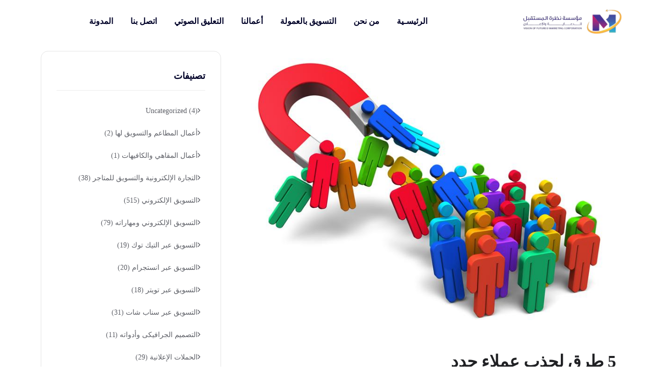

--- FILE ---
content_type: text/html; charset=UTF-8
request_url: https://vof1.com/2022/02/05/
body_size: 15956
content:

<!doctype html>
<html dir="rtl" lang="ar">
<head>
	<meta charset="UTF-8">
    	<meta name="viewport" content="width=device-width, initial-scale=1">
	<link rel="profile" href="https://gmpg.org/xfn/11">
   <!-- theme style switch -->
   <meta name="theme-style-mode" content="1">
	<title>فبراير 5, 2022 &#8211; vof1</title>
<meta name='robots' content='max-image-preview:large' />

<!-- Google Tag Manager for WordPress by gtm4wp.com -->
<script data-cfasync="false" data-pagespeed-no-defer>
	var gtm4wp_datalayer_name = "dataLayer";
	var dataLayer = dataLayer || [];
</script>
<!-- End Google Tag Manager for WordPress by gtm4wp.com --><link rel='dns-prefetch' href='//fonts.googleapis.com' />
<link rel="alternate" type="application/rss+xml" title="vof1 &laquo; الخلاصة" href="https://vof1.com/feed/" />
<link rel="alternate" type="application/rss+xml" title="vof1 &laquo; خلاصة التعليقات" href="https://vof1.com/comments/feed/" />
<style id='wp-img-auto-sizes-contain-inline-css' type='text/css'>
img:is([sizes=auto i],[sizes^="auto," i]){contain-intrinsic-size:3000px 1500px}
/*# sourceURL=wp-img-auto-sizes-contain-inline-css */
</style>

<style id='wp-emoji-styles-inline-css' type='text/css'>

	img.wp-smiley, img.emoji {
		display: inline !important;
		border: none !important;
		box-shadow: none !important;
		height: 1em !important;
		width: 1em !important;
		margin: 0 0.07em !important;
		vertical-align: -0.1em !important;
		background: none !important;
		padding: 0 !important;
	}
/*# sourceURL=wp-emoji-styles-inline-css */
</style>
<link rel='stylesheet' id='wp-block-library-rtl-css' href='https://vof1.com/wp-includes/css/dist/block-library/style-rtl.min.css?ver=6.9' type='text/css' media='all' />
<style id='wp-block-library-theme-inline-css' type='text/css'>
.wp-block-audio :where(figcaption){color:#555;font-size:13px;text-align:center}.is-dark-theme .wp-block-audio :where(figcaption){color:#ffffffa6}.wp-block-audio{margin:0 0 1em}.wp-block-code{border:1px solid #ccc;border-radius:4px;font-family:Menlo,Consolas,monaco,monospace;padding:.8em 1em}.wp-block-embed :where(figcaption){color:#555;font-size:13px;text-align:center}.is-dark-theme .wp-block-embed :where(figcaption){color:#ffffffa6}.wp-block-embed{margin:0 0 1em}.blocks-gallery-caption{color:#555;font-size:13px;text-align:center}.is-dark-theme .blocks-gallery-caption{color:#ffffffa6}:root :where(.wp-block-image figcaption){color:#555;font-size:13px;text-align:center}.is-dark-theme :root :where(.wp-block-image figcaption){color:#ffffffa6}.wp-block-image{margin:0 0 1em}.wp-block-pullquote{border-bottom:4px solid;border-top:4px solid;color:currentColor;margin-bottom:1.75em}.wp-block-pullquote :where(cite),.wp-block-pullquote :where(footer),.wp-block-pullquote__citation{color:currentColor;font-size:.8125em;font-style:normal;text-transform:uppercase}.wp-block-quote{border-left:.25em solid;margin:0 0 1.75em;padding-left:1em}.wp-block-quote cite,.wp-block-quote footer{color:currentColor;font-size:.8125em;font-style:normal;position:relative}.wp-block-quote:where(.has-text-align-right){border-left:none;border-right:.25em solid;padding-left:0;padding-right:1em}.wp-block-quote:where(.has-text-align-center){border:none;padding-left:0}.wp-block-quote.is-large,.wp-block-quote.is-style-large,.wp-block-quote:where(.is-style-plain){border:none}.wp-block-search .wp-block-search__label{font-weight:700}.wp-block-search__button{border:1px solid #ccc;padding:.375em .625em}:where(.wp-block-group.has-background){padding:1.25em 2.375em}.wp-block-separator.has-css-opacity{opacity:.4}.wp-block-separator{border:none;border-bottom:2px solid;margin-left:auto;margin-right:auto}.wp-block-separator.has-alpha-channel-opacity{opacity:1}.wp-block-separator:not(.is-style-wide):not(.is-style-dots){width:100px}.wp-block-separator.has-background:not(.is-style-dots){border-bottom:none;height:1px}.wp-block-separator.has-background:not(.is-style-wide):not(.is-style-dots){height:2px}.wp-block-table{margin:0 0 1em}.wp-block-table td,.wp-block-table th{word-break:normal}.wp-block-table :where(figcaption){color:#555;font-size:13px;text-align:center}.is-dark-theme .wp-block-table :where(figcaption){color:#ffffffa6}.wp-block-video :where(figcaption){color:#555;font-size:13px;text-align:center}.is-dark-theme .wp-block-video :where(figcaption){color:#ffffffa6}.wp-block-video{margin:0 0 1em}:root :where(.wp-block-template-part.has-background){margin-bottom:0;margin-top:0;padding:1.25em 2.375em}
/*# sourceURL=/wp-includes/css/dist/block-library/theme.min.css */
</style>
<style id='classic-theme-styles-inline-css' type='text/css'>
/*! This file is auto-generated */
.wp-block-button__link{color:#fff;background-color:#32373c;border-radius:9999px;box-shadow:none;text-decoration:none;padding:calc(.667em + 2px) calc(1.333em + 2px);font-size:1.125em}.wp-block-file__button{background:#32373c;color:#fff;text-decoration:none}
/*# sourceURL=/wp-includes/css/classic-themes.min.css */
</style>
<style id='global-styles-inline-css' type='text/css'>
:root{--wp--preset--aspect-ratio--square: 1;--wp--preset--aspect-ratio--4-3: 4/3;--wp--preset--aspect-ratio--3-4: 3/4;--wp--preset--aspect-ratio--3-2: 3/2;--wp--preset--aspect-ratio--2-3: 2/3;--wp--preset--aspect-ratio--16-9: 16/9;--wp--preset--aspect-ratio--9-16: 9/16;--wp--preset--color--black: #000000;--wp--preset--color--cyan-bluish-gray: #abb8c3;--wp--preset--color--white: #ffffff;--wp--preset--color--pale-pink: #f78da7;--wp--preset--color--vivid-red: #cf2e2e;--wp--preset--color--luminous-vivid-orange: #ff6900;--wp--preset--color--luminous-vivid-amber: #fcb900;--wp--preset--color--light-green-cyan: #7bdcb5;--wp--preset--color--vivid-green-cyan: #00d084;--wp--preset--color--pale-cyan-blue: #8ed1fc;--wp--preset--color--vivid-cyan-blue: #0693e3;--wp--preset--color--vivid-purple: #9b51e0;--wp--preset--gradient--vivid-cyan-blue-to-vivid-purple: linear-gradient(135deg,rgb(6,147,227) 0%,rgb(155,81,224) 100%);--wp--preset--gradient--light-green-cyan-to-vivid-green-cyan: linear-gradient(135deg,rgb(122,220,180) 0%,rgb(0,208,130) 100%);--wp--preset--gradient--luminous-vivid-amber-to-luminous-vivid-orange: linear-gradient(135deg,rgb(252,185,0) 0%,rgb(255,105,0) 100%);--wp--preset--gradient--luminous-vivid-orange-to-vivid-red: linear-gradient(135deg,rgb(255,105,0) 0%,rgb(207,46,46) 100%);--wp--preset--gradient--very-light-gray-to-cyan-bluish-gray: linear-gradient(135deg,rgb(238,238,238) 0%,rgb(169,184,195) 100%);--wp--preset--gradient--cool-to-warm-spectrum: linear-gradient(135deg,rgb(74,234,220) 0%,rgb(151,120,209) 20%,rgb(207,42,186) 40%,rgb(238,44,130) 60%,rgb(251,105,98) 80%,rgb(254,248,76) 100%);--wp--preset--gradient--blush-light-purple: linear-gradient(135deg,rgb(255,206,236) 0%,rgb(152,150,240) 100%);--wp--preset--gradient--blush-bordeaux: linear-gradient(135deg,rgb(254,205,165) 0%,rgb(254,45,45) 50%,rgb(107,0,62) 100%);--wp--preset--gradient--luminous-dusk: linear-gradient(135deg,rgb(255,203,112) 0%,rgb(199,81,192) 50%,rgb(65,88,208) 100%);--wp--preset--gradient--pale-ocean: linear-gradient(135deg,rgb(255,245,203) 0%,rgb(182,227,212) 50%,rgb(51,167,181) 100%);--wp--preset--gradient--electric-grass: linear-gradient(135deg,rgb(202,248,128) 0%,rgb(113,206,126) 100%);--wp--preset--gradient--midnight: linear-gradient(135deg,rgb(2,3,129) 0%,rgb(40,116,252) 100%);--wp--preset--font-size--small: 13px;--wp--preset--font-size--medium: 20px;--wp--preset--font-size--large: 36px;--wp--preset--font-size--x-large: 42px;--wp--preset--spacing--20: 0.44rem;--wp--preset--spacing--30: 0.67rem;--wp--preset--spacing--40: 1rem;--wp--preset--spacing--50: 1.5rem;--wp--preset--spacing--60: 2.25rem;--wp--preset--spacing--70: 3.38rem;--wp--preset--spacing--80: 5.06rem;--wp--preset--shadow--natural: 6px 6px 9px rgba(0, 0, 0, 0.2);--wp--preset--shadow--deep: 12px 12px 50px rgba(0, 0, 0, 0.4);--wp--preset--shadow--sharp: 6px 6px 0px rgba(0, 0, 0, 0.2);--wp--preset--shadow--outlined: 6px 6px 0px -3px rgb(255, 255, 255), 6px 6px rgb(0, 0, 0);--wp--preset--shadow--crisp: 6px 6px 0px rgb(0, 0, 0);}:where(.is-layout-flex){gap: 0.5em;}:where(.is-layout-grid){gap: 0.5em;}body .is-layout-flex{display: flex;}.is-layout-flex{flex-wrap: wrap;align-items: center;}.is-layout-flex > :is(*, div){margin: 0;}body .is-layout-grid{display: grid;}.is-layout-grid > :is(*, div){margin: 0;}:where(.wp-block-columns.is-layout-flex){gap: 2em;}:where(.wp-block-columns.is-layout-grid){gap: 2em;}:where(.wp-block-post-template.is-layout-flex){gap: 1.25em;}:where(.wp-block-post-template.is-layout-grid){gap: 1.25em;}.has-black-color{color: var(--wp--preset--color--black) !important;}.has-cyan-bluish-gray-color{color: var(--wp--preset--color--cyan-bluish-gray) !important;}.has-white-color{color: var(--wp--preset--color--white) !important;}.has-pale-pink-color{color: var(--wp--preset--color--pale-pink) !important;}.has-vivid-red-color{color: var(--wp--preset--color--vivid-red) !important;}.has-luminous-vivid-orange-color{color: var(--wp--preset--color--luminous-vivid-orange) !important;}.has-luminous-vivid-amber-color{color: var(--wp--preset--color--luminous-vivid-amber) !important;}.has-light-green-cyan-color{color: var(--wp--preset--color--light-green-cyan) !important;}.has-vivid-green-cyan-color{color: var(--wp--preset--color--vivid-green-cyan) !important;}.has-pale-cyan-blue-color{color: var(--wp--preset--color--pale-cyan-blue) !important;}.has-vivid-cyan-blue-color{color: var(--wp--preset--color--vivid-cyan-blue) !important;}.has-vivid-purple-color{color: var(--wp--preset--color--vivid-purple) !important;}.has-black-background-color{background-color: var(--wp--preset--color--black) !important;}.has-cyan-bluish-gray-background-color{background-color: var(--wp--preset--color--cyan-bluish-gray) !important;}.has-white-background-color{background-color: var(--wp--preset--color--white) !important;}.has-pale-pink-background-color{background-color: var(--wp--preset--color--pale-pink) !important;}.has-vivid-red-background-color{background-color: var(--wp--preset--color--vivid-red) !important;}.has-luminous-vivid-orange-background-color{background-color: var(--wp--preset--color--luminous-vivid-orange) !important;}.has-luminous-vivid-amber-background-color{background-color: var(--wp--preset--color--luminous-vivid-amber) !important;}.has-light-green-cyan-background-color{background-color: var(--wp--preset--color--light-green-cyan) !important;}.has-vivid-green-cyan-background-color{background-color: var(--wp--preset--color--vivid-green-cyan) !important;}.has-pale-cyan-blue-background-color{background-color: var(--wp--preset--color--pale-cyan-blue) !important;}.has-vivid-cyan-blue-background-color{background-color: var(--wp--preset--color--vivid-cyan-blue) !important;}.has-vivid-purple-background-color{background-color: var(--wp--preset--color--vivid-purple) !important;}.has-black-border-color{border-color: var(--wp--preset--color--black) !important;}.has-cyan-bluish-gray-border-color{border-color: var(--wp--preset--color--cyan-bluish-gray) !important;}.has-white-border-color{border-color: var(--wp--preset--color--white) !important;}.has-pale-pink-border-color{border-color: var(--wp--preset--color--pale-pink) !important;}.has-vivid-red-border-color{border-color: var(--wp--preset--color--vivid-red) !important;}.has-luminous-vivid-orange-border-color{border-color: var(--wp--preset--color--luminous-vivid-orange) !important;}.has-luminous-vivid-amber-border-color{border-color: var(--wp--preset--color--luminous-vivid-amber) !important;}.has-light-green-cyan-border-color{border-color: var(--wp--preset--color--light-green-cyan) !important;}.has-vivid-green-cyan-border-color{border-color: var(--wp--preset--color--vivid-green-cyan) !important;}.has-pale-cyan-blue-border-color{border-color: var(--wp--preset--color--pale-cyan-blue) !important;}.has-vivid-cyan-blue-border-color{border-color: var(--wp--preset--color--vivid-cyan-blue) !important;}.has-vivid-purple-border-color{border-color: var(--wp--preset--color--vivid-purple) !important;}.has-vivid-cyan-blue-to-vivid-purple-gradient-background{background: var(--wp--preset--gradient--vivid-cyan-blue-to-vivid-purple) !important;}.has-light-green-cyan-to-vivid-green-cyan-gradient-background{background: var(--wp--preset--gradient--light-green-cyan-to-vivid-green-cyan) !important;}.has-luminous-vivid-amber-to-luminous-vivid-orange-gradient-background{background: var(--wp--preset--gradient--luminous-vivid-amber-to-luminous-vivid-orange) !important;}.has-luminous-vivid-orange-to-vivid-red-gradient-background{background: var(--wp--preset--gradient--luminous-vivid-orange-to-vivid-red) !important;}.has-very-light-gray-to-cyan-bluish-gray-gradient-background{background: var(--wp--preset--gradient--very-light-gray-to-cyan-bluish-gray) !important;}.has-cool-to-warm-spectrum-gradient-background{background: var(--wp--preset--gradient--cool-to-warm-spectrum) !important;}.has-blush-light-purple-gradient-background{background: var(--wp--preset--gradient--blush-light-purple) !important;}.has-blush-bordeaux-gradient-background{background: var(--wp--preset--gradient--blush-bordeaux) !important;}.has-luminous-dusk-gradient-background{background: var(--wp--preset--gradient--luminous-dusk) !important;}.has-pale-ocean-gradient-background{background: var(--wp--preset--gradient--pale-ocean) !important;}.has-electric-grass-gradient-background{background: var(--wp--preset--gradient--electric-grass) !important;}.has-midnight-gradient-background{background: var(--wp--preset--gradient--midnight) !important;}.has-small-font-size{font-size: var(--wp--preset--font-size--small) !important;}.has-medium-font-size{font-size: var(--wp--preset--font-size--medium) !important;}.has-large-font-size{font-size: var(--wp--preset--font-size--large) !important;}.has-x-large-font-size{font-size: var(--wp--preset--font-size--x-large) !important;}
:where(.wp-block-post-template.is-layout-flex){gap: 1.25em;}:where(.wp-block-post-template.is-layout-grid){gap: 1.25em;}
:where(.wp-block-term-template.is-layout-flex){gap: 1.25em;}:where(.wp-block-term-template.is-layout-grid){gap: 1.25em;}
:where(.wp-block-columns.is-layout-flex){gap: 2em;}:where(.wp-block-columns.is-layout-grid){gap: 2em;}
:root :where(.wp-block-pullquote){font-size: 1.5em;line-height: 1.6;}
/*# sourceURL=global-styles-inline-css */
</style>
<link rel='stylesheet' id='contact-form-7-css' href='https://vof1.com/wp-content/plugins/contact-form-7/includes/css/styles.css?ver=6.1.4' type='text/css' media='all' />
<link rel='stylesheet' id='contact-form-7-rtl-css' href='https://vof1.com/wp-content/plugins/contact-form-7/includes/css/styles-rtl.css?ver=6.1.4' type='text/css' media='all' />
<link rel='stylesheet' id='softec-custom-css' href='https://vof1.com/wp-content/themes/softec/assets/css/softec-custom.css?ver=6.9' type='text/css' media='all' />
<style id='softec-custom-inline-css' type='text/css'>
html:root{
            --tp-common-blue: #6865FF;
            --tp-theme-1: #6865FF;
        }
/*# sourceURL=softec-custom-inline-css */
</style>
<link rel='stylesheet' id='softec-fonts-css' href='https://fonts.googleapis.com/css2?family=DM+Serif+Display:ital@0;1&#038;family=Montserrat+Alternates:wght@300;400;500;600;700;800&#038;family=Plus+Jakarta+Sans:wght@300;400;500;600;700;800&#038;family=Urbanist:wght@300;400;500;600;700;800&#038;display=swap&#038;ver=1769014195' type='text/css' media='all' />
<link rel='stylesheet' id='bootstrap-rtl-css' href='https://vof1.com/wp-content/themes/softec/assets/css/bootstrap.rtl.min.css?ver=6.9' type='text/css' media='all' />
<link rel='stylesheet' id='animate-css' href='https://vof1.com/wp-content/themes/softec/assets/css/animate.css?ver=6.9' type='text/css' media='all' />
<link rel='stylesheet' id='custom-animation-css' href='https://vof1.com/wp-content/themes/softec/assets/css/custom-animation.css?ver=6.9' type='text/css' media='all' />
<link rel='stylesheet' id='slick-css' href='https://vof1.com/wp-content/themes/softec/assets/css/slick.css?ver=6.9' type='text/css' media='all' />
<link rel='stylesheet' id='nice-select-css' href='https://vof1.com/wp-content/themes/softec/assets/css/nice-select.css?ver=6.9' type='text/css' media='all' />
<link rel='stylesheet' id='flaticon-css' href='https://vof1.com/wp-content/themes/softec/assets/css/flaticon.css?ver=6.9' type='text/css' media='all' />
<link rel='stylesheet' id='swiper-tp-css' href='https://vof1.com/wp-content/themes/softec/assets/css/swiper-bundle.css?ver=6.9' type='text/css' media='all' />
<link rel='stylesheet' id='meanmenu-css' href='https://vof1.com/wp-content/themes/softec/assets/css/meanmenu.css?ver=6.9' type='text/css' media='all' />
<link rel='stylesheet' id='font-awesome-pro-css' href='https://vof1.com/wp-content/themes/softec/assets/css/font-awesome-pro.css?ver=6.9' type='text/css' media='all' />
<link rel='stylesheet' id='magnific-popup-css' href='https://vof1.com/wp-content/themes/softec/assets/css/magnific-popup.css?ver=6.9' type='text/css' media='all' />
<link rel='stylesheet' id='spacing-css' href='https://vof1.com/wp-content/themes/softec/assets/css/spacing.css?ver=6.9' type='text/css' media='all' />
<link rel='stylesheet' id='softec-core-css' href='https://vof1.com/wp-content/themes/softec/assets/css/softec-core.css?ver=1769014195' type='text/css' media='all' />
<link rel='stylesheet' id='softec-unit-css' href='https://vof1.com/wp-content/themes/softec/assets/css/softec-unit.css?ver=1769014195' type='text/css' media='all' />
<link rel='stylesheet' id='softec-style-css' href='https://vof1.com/wp-content/themes/softec/style.css?ver=6.9' type='text/css' media='all' />
<link rel='stylesheet' id='ms-main-css' href='https://vof1.com/wp-content/plugins/masterslider/public/assets/css/masterslider.main.css?ver=3.7.0' type='text/css' media='all' />
<link rel='stylesheet' id='ms-custom-css' href='https://vof1.com/wp-content/uploads/masterslider/custom.css?ver=33.8' type='text/css' media='all' />
<script type="text/javascript" src="https://vof1.com/wp-includes/js/jquery/jquery.min.js?ver=3.7.1" id="jquery-core-js"></script>
<script type="text/javascript" src="https://vof1.com/wp-includes/js/jquery/jquery-migrate.min.js?ver=3.4.1" id="jquery-migrate-js"></script>
<script type="text/javascript" src="https://vof1.com/wp-content/plugins/masterslider/includes/modules/elementor/assets/js/elementor-widgets.js?ver=3.7.0" id="masterslider-elementor-widgets-js"></script>
<link rel="https://api.w.org/" href="https://vof1.com/wp-json/" /><link rel="EditURI" type="application/rsd+xml" title="RSD" href="https://vof1.com/xmlrpc.php?rsd" />
<link rel="stylesheet" href="https://vof1.com/wp-content/themes/softec/rtl.css" type="text/css" media="screen" /><meta name="generator" content="WordPress 6.9" />
<script>var ms_grabbing_curosr='https://vof1.com/wp-content/plugins/masterslider/public/assets/css/common/grabbing.cur',ms_grab_curosr='https://vof1.com/wp-content/plugins/masterslider/public/assets/css/common/grab.cur';</script>
<meta name="generator" content="MasterSlider 3.7.0 - Responsive Touch Image Slider" />

<!-- Google Tag Manager for WordPress by gtm4wp.com -->
<!-- GTM Container placement set to automatic -->
<script data-cfasync="false" data-pagespeed-no-defer>
	var dataLayer_content = {"pagePostType":"post","pagePostType2":"day-post"};
	dataLayer.push( dataLayer_content );
</script>
<script data-cfasync="false" data-pagespeed-no-defer>
(function(w,d,s,l,i){w[l]=w[l]||[];w[l].push({'gtm.start':
new Date().getTime(),event:'gtm.js'});var f=d.getElementsByTagName(s)[0],
j=d.createElement(s),dl=l!='dataLayer'?'&l='+l:'';j.async=true;j.src=
'//www.googletagmanager.com/gtm.js?id='+i+dl;f.parentNode.insertBefore(j,f);
})(window,document,'script','dataLayer','GTM-NQS2GQZ');
</script>
<!-- End Google Tag Manager for WordPress by gtm4wp.com --><meta name="generator" content="Elementor 3.34.2; features: e_font_icon_svg, additional_custom_breakpoints; settings: css_print_method-external, google_font-enabled, font_display-swap">
			<style>
				.e-con.e-parent:nth-of-type(n+4):not(.e-lazyloaded):not(.e-no-lazyload),
				.e-con.e-parent:nth-of-type(n+4):not(.e-lazyloaded):not(.e-no-lazyload) * {
					background-image: none !important;
				}
				@media screen and (max-height: 1024px) {
					.e-con.e-parent:nth-of-type(n+3):not(.e-lazyloaded):not(.e-no-lazyload),
					.e-con.e-parent:nth-of-type(n+3):not(.e-lazyloaded):not(.e-no-lazyload) * {
						background-image: none !important;
					}
				}
				@media screen and (max-height: 640px) {
					.e-con.e-parent:nth-of-type(n+2):not(.e-lazyloaded):not(.e-no-lazyload),
					.e-con.e-parent:nth-of-type(n+2):not(.e-lazyloaded):not(.e-no-lazyload) * {
						background-image: none !important;
					}
				}
			</style>
			<link rel="icon" href="https://vof1.com/wp-content/uploads/2024/02/cropped-نظرة-المستقبل-vof1-150x150.webp" sizes="32x32" />
<link rel="icon" href="https://vof1.com/wp-content/uploads/2024/02/cropped-نظرة-المستقبل-vof1-220x220.webp" sizes="192x192" />
<link rel="apple-touch-icon" href="https://vof1.com/wp-content/uploads/2024/02/cropped-نظرة-المستقبل-vof1-220x220.webp" />
<meta name="msapplication-TileImage" content="https://vof1.com/wp-content/uploads/2024/02/cropped-نظرة-المستقبل-vof1-300x300.webp" />
		<style type="text/css" id="wp-custom-css">
			.tp-header-2__logo{
	width:230px
}
.tp-el-txt {
display:none !important	
}
.breadcrumb-height{
	display:none
}

.tp-custom-accordion .accordion-buttons{
	font-family:cairo
}

.tp-team-item .tp-team-img{
	background-color:transparent;
border-radius:0%}
@media (max-width:776px){.tp-team-item .tp-team-img{width:160px;
	margin-right:-10px}}

.contact-form-section-img{
	left:-0 !important;
right:unset;
margin-left:-50px;
margin-top:-50px
}
.header-bottom__main-menu-5 nav ul li a {
    font-weight: 700;
    font-size: 16px;
    line-height: 14px;
    padding: 35px 0;
    font-family: 'Cairo';
}
.tp-blog-author-info-box div ,.tp-blog-date{
	display:none;
}
.tp-blog-title-box a{
	font-family:cairo!important
}
.tp-feature__item,		#wpcf7-f1167-p5059-o1{
	display:none
}
.tp-hero__thumb-box .col-md-8 .tp-hero__thumb{
	margin-left:20px;
	margin-right:-100px;
}
/* .sidebar__wrapper,.tp-blog-category{
	display:none
} */
.header-bottom__main-menu nav ul {
width:1000px}
#comments,.postbox__area .postbox__details.tagcloud,.postbox__meta{
	display :none
}
ul,li,a,p,h2,h3,h4{
	font-family:cairo !important;
}

.wpml-ls-legacy-list-horizontal.wpml-ls-statics-footer {
    margin-bottom: 30px;
    display: none;
}
.tp-copyright__text span{
	font-family:cairo !important
}
.tp-service-2__item-wrapper {
	display:none
}



@media(max-width:776px){
	.tp-service-2__user{
	padding-right:0 !important;
	padding-left:10px;
	margin:10px}
.contact-form-section-img{
	width:80px;
position:absolute;
	right:0;
margin-top:-55px
}
.tp-hero-bg {
    width: 100% !important;
    left: -80px;
	top: 20px;}
	.contact-inner-wrapper .row [class*="col-"]:last-child .contact-inner-item {
    border-right: 0;
    border-left: 0;
    margin-right: -45px!important;
}

}

.elementor-5059 .elementor-element.elementor-element-a568291,.elementor-5059 .elementor-element.elementor-element-21d417b,.elementor-5059 .elementor-element.elementor-element-6beb683{
	width:90%;
margin:auto
}
.tp-payment__shape-2{
	left:0 !important
}
.tp-cta-bg{
	    padding: 47px 40px;
}
.tp-fun-fact-item h4::after{
	left: auto;
    right: -60px;
}

.single-post{
	font-family:cairo!important;

}
input,span,h4,button,h1,h2,h3,h5,h6,p,a,div{
	font-family:cairo!important;
}
.sidebar__search button{right:250px}
#post-10938 > div.postbox__content.postbox__text > div.postbox__text > p:nth-child(1){font-family:cairo!important;}
.formr{text-align:right;color:#fff!important}
.che{
	color:#ffffff;
	text-align:right;
}
.wpcf7-list-item {display:block}

#wpcf7-f2563-p4770-o1 > form > div:nth-child(3) > div:nth-child(5) > div > div > span > span > span > input[type=checkbox]{float:right;margin-left:5px}

.tp-contact-input input {color:#fff
}
.tp-contact-input-wrapper{padding-left:0px; padding-right:0px}

.tp-btn-yellow-lg.yellow-bg{background:#F1DE61}

#wpcf7-f2563-p4770-o1 > form > div:nth-child(3) > div:nth-child(5) > div > div > label{
	color:#F9CC47;
	text-align:right;
	font-size:18px;
	font-weight:bold;
	float:right;
}
.wpcf7-response-output {color:#fff;
text-align:center}

@media (min-width: 1200px) {
    .col-xl-7 {
        flex: 0 0 auto;
        width: 80%;
        margin: auto;
    }
}
body > main > div.elementor.elementor-4770 > section.elementor-section.elementor-top-section.elementor-element.elementor-element-1ba22f9.elementor-section-full_width.elementor-section-height-default.elementor-section-height-default > div > div > div > div > div > div > div > div > div.container{background:#4409a1}

.fa-facebook-f:before {
    content: "\f2ac";
}
.fa-youtube:before {
    content: "\e07b";
}

/* .about-banner-title{
	margin-right: 60px;
}

.about-img-title{
	margin-right: 60px;
margin-top:2px;
font-size:40px
} */		</style>
		<style id="kirki-inline-styles"></style></head>

<body class="rtl archive date wp-embed-responsive wp-theme-softec _masterslider _msp_version_3.7.0 hfeed no-sidebar elementor-default elementor-kit-7">

    
<!-- GTM Container placement set to automatic -->
<!-- Google Tag Manager (noscript) -->
				<noscript><iframe src="https://www.googletagmanager.com/ns.html?id=GTM-NQS2GQZ" height="0" width="0" style="display:none;visibility:hidden" aria-hidden="true"></iframe></noscript>
<!-- End Google Tag Manager (noscript) -->

    
    
   
    
    <!-- header start -->
    
   <!-- tp-header-area-start -->
   <div id="header-sticky" class="header-bottom__area header-bottom__plr-5 header-bottom__transparent z-index-3 white-bg">
      <div class="container-fluid p-0">
         <div class="row g-0 align-items-center">
            <div class="col-xxl-2 col-xl-2 col-lg-2 col-md-4 col-6">
               <div class="header-bottom__logo">
                      
        
            <a class="standard-logo white-logo" href="https://vof1.com/">
                <img src="https://vof1.com/wp-content/uploads/2023/12/g.png" alt="logo-white" />
            </a>
                        <a class="standard-logo black-logo 2" href="https://vof1.com/">
                <img src="https://vof1.com/wp-content/uploads/2023/12/g.png" alt="logo-black " />
            </a>
                        
        
                   </div>
            </div>
            <div class="col-xxl-8 col-xl-7 col-lg-8 d-none d-lg-block">
               <div class="header-bottom__main-menu header-bottom__main-menu-5 text-center">
                  <nav id="mobile-menu">
                         <ul id="menu-menu-1" class=""><li itemscope="itemscope" itemtype="https://www.schema.org/SiteNavigationElement" id="menu-item-10575" class="menu-item menu-item-type-post_type menu-item-object-page menu-item-home menu-item-10575 nav-item"><a title="الرئيسـية" href="https://vof1.com/" class="nav-links">الرئيسـية</a></li>
<li itemscope="itemscope" itemtype="https://www.schema.org/SiteNavigationElement" id="menu-item-11397" class="menu-item menu-item-type-post_type menu-item-object-page menu-item-11397 nav-item"><a title="من نحن" href="https://vof1.com/%d9%85%d9%86-%d9%86%d8%ad%d9%86/" class="nav-links">من نحن</a></li>
<li itemscope="itemscope" itemtype="https://www.schema.org/SiteNavigationElement" id="menu-item-12216" class="menu-item menu-item-type-post_type menu-item-object-page menu-item-12216 nav-item"><a title="التسويق بالعمولة" href="https://vof1.com/affiliate/" class="nav-links">التسويق بالعمولة</a></li>
<li itemscope="itemscope" itemtype="https://www.schema.org/SiteNavigationElement" id="menu-item-11367" class="menu-item menu-item-type-post_type menu-item-object-page menu-item-11367 nav-item"><a title="أعمالنا" href="https://vof1.com/%d9%86%d9%85%d8%a7%d8%b0%d8%ac/" class="nav-links">أعمالنا</a></li>
<li itemscope="itemscope" itemtype="https://www.schema.org/SiteNavigationElement" id="menu-item-12670" class="menu-item menu-item-type-post_type menu-item-object-page menu-item-12670 nav-item"><a title="التعليق الصوتي" href="https://vof1.com/voiceover/" class="nav-links">التعليق الصوتي</a></li>
<li itemscope="itemscope" itemtype="https://www.schema.org/SiteNavigationElement" id="menu-item-4992" class="menu-item menu-item-type-post_type menu-item-object-page menu-item-4992 nav-item"><a title="اتصل بنا" href="https://vof1.com/%d8%a7%d8%aa%d8%b5%d9%84-%d8%a8%d9%86%d8%a7/" class="nav-links">اتصل بنا</a></li>
<li itemscope="itemscope" itemtype="https://www.schema.org/SiteNavigationElement" id="menu-item-5057" class="menu-item menu-item-type-post_type menu-item-object-page menu-item-5057 nav-item"><a title="المدونة" href="https://vof1.com/%d8%a7%d9%84%d9%85%d8%af%d9%88%d9%86%d8%a9-2/" class="nav-links">المدونة</a></li>
</ul>                      </nav>
               </div>
            </div>
            <div class="col-xxl-2 col-xl-3 col-lg-2 col-md-8 col-6">
                                             <div class="header-bottom__right header-five__btn d-flex align-items-center justify-content-end d-xl-none">
                  <div class="header-bottom__btn d-flex align-items-center">
                     <a class="header-bottom__bar tp-menu-bar d-lg-none" href="javascript:void(0)"><i class="fal fa-bars"></i></a>
                  </div>
               </div>
                           </div>
         </div>
      </div>
   </div>


<header class="tp-header-height d-none">
   <!-- tp-header-area-start -->
   <div id="header-sticky" class="header-bottom__area header-blur header-bottom__transparent header-bottom__plr-4 z-index-3">
      <div class="container-fluid p-0">
         <div class="row g-0 align-items-center">
            <div class="col-xxl-2 col-xl-2 col-lg-2 col-md-4 col-6">
               <div class="header-bottom__logo">
                      
        
            <a class="standard-logo white-logo" href="https://vof1.com/">
                <img src="https://vof1.com/wp-content/uploads/2023/12/g.png" alt="logo-white" />
            </a>
                        <a class="standard-logo black-logo 2" href="https://vof1.com/">
                <img src="https://vof1.com/wp-content/uploads/2023/12/g.png" alt="logo-black " />
            </a>
                        
        
                   </div>
            </div>
            <div class="col-xxl-7 col-xl-7 col-lg-7 d-none d-lg-block">
               <div class="header-bottom__main-menu header-bottom__main-menu-4">
                  <nav id="mobile-menu">
                         <ul id="menu-menu-2" class=""><li itemscope="itemscope" itemtype="https://www.schema.org/SiteNavigationElement" class="menu-item menu-item-type-post_type menu-item-object-page menu-item-home menu-item-10575 nav-item"><a title="الرئيسـية" href="https://vof1.com/" class="nav-links">الرئيسـية</a></li>
<li itemscope="itemscope" itemtype="https://www.schema.org/SiteNavigationElement" class="menu-item menu-item-type-post_type menu-item-object-page menu-item-11397 nav-item"><a title="من نحن" href="https://vof1.com/%d9%85%d9%86-%d9%86%d8%ad%d9%86/" class="nav-links">من نحن</a></li>
<li itemscope="itemscope" itemtype="https://www.schema.org/SiteNavigationElement" class="menu-item menu-item-type-post_type menu-item-object-page menu-item-12216 nav-item"><a title="التسويق بالعمولة" href="https://vof1.com/affiliate/" class="nav-links">التسويق بالعمولة</a></li>
<li itemscope="itemscope" itemtype="https://www.schema.org/SiteNavigationElement" class="menu-item menu-item-type-post_type menu-item-object-page menu-item-11367 nav-item"><a title="أعمالنا" href="https://vof1.com/%d9%86%d9%85%d8%a7%d8%b0%d8%ac/" class="nav-links">أعمالنا</a></li>
<li itemscope="itemscope" itemtype="https://www.schema.org/SiteNavigationElement" class="menu-item menu-item-type-post_type menu-item-object-page menu-item-12670 nav-item"><a title="التعليق الصوتي" href="https://vof1.com/voiceover/" class="nav-links">التعليق الصوتي</a></li>
<li itemscope="itemscope" itemtype="https://www.schema.org/SiteNavigationElement" class="menu-item menu-item-type-post_type menu-item-object-page menu-item-4992 nav-item"><a title="اتصل بنا" href="https://vof1.com/%d8%a7%d8%aa%d8%b5%d9%84-%d8%a8%d9%86%d8%a7/" class="nav-links">اتصل بنا</a></li>
<li itemscope="itemscope" itemtype="https://www.schema.org/SiteNavigationElement" class="menu-item menu-item-type-post_type menu-item-object-page menu-item-5057 nav-item"><a title="المدونة" href="https://vof1.com/%d8%a7%d9%84%d9%85%d8%af%d9%88%d9%86%d8%a9-2/" class="nav-links">المدونة</a></li>
</ul>                      </nav>
               </div>
            </div>
            <div class="col-xxl-3 col-xl-3 col-lg-3 col-md-8 col-6">
                                             <div class="header-bottom__right d-flex align-items-center justify-content-end d-xl-done">
                  <div class="header-bottom__btn d-flex align-items-center">
                     <a class="header-bottom__bar tp-menu-bar d-lg-none" href="javascript:void(0)"><i class="fal fa-bars"></i></a>
                  </div>
               </div>
                           </div>
         </div>
      </div>
   </div>
   <!-- tp-header-area-end -->
</header>


<!-- search popup start -->
<div class="search__popup">
    <div class="container">
        <div class="row">
            <div class="col-xxl-12">
                <div class="search__wrapper">
                    <div class="search__top d-flex justify-content-between align-items-center">
                                                <div class="search__close">
                            <button type="button" class="search__close-btn search-close-btn">
                                <svg width="18" height="18" viewBox="0 0 18 18" fill="none" xmlns="http://www.w3.org/2000/svg">
                                    <path d="M17 1L1 17" stroke="currentColor" stroke-width="1.5" stroke-linecap="round" stroke-linejoin="round"/>
                                    <path d="M1 1L17 17" stroke="currentColor" stroke-width="1.5" stroke-linecap="round" stroke-linejoin="round"/>
                                </svg>                                 
                            </button>
                        </div>
                    </div>
                        <div class="search__form">
        <form method="get" action="https://vof1.com/" >
            <div class="search__input">
                <input class="search-input-field" type="search" name="s" value="" placeholder="Enter Your Keyword..." >
                <span class="search-focus-border"></span>
                <button type="submit">
                    <svg width="20" height="20" viewBox="0 0 20 20" fill="none" xmlns="http://www.w3.org/2000/svg">
                        <path d="M9.55 18.1C14.272 18.1 18.1 14.272 18.1 9.55C18.1 4.82797 14.272 1 9.55 1C4.82797 1 1 4.82797 1 9.55C1 14.272 4.82797 18.1 9.55 18.1Z" stroke="currentColor" stroke-width="1.5" stroke-linecap="round" stroke-linejoin="round"/>
                        <path d="M19.0002 19.0002L17.2002 17.2002" stroke="currentColor" stroke-width="1.5" stroke-linecap="round" stroke-linejoin="round"/>
                    </svg> 
                </button>
            </div>
        </form>
    </div>

                   </div>
            </div>
        </div>
    </div>
</div>
<!-- search popup end -->


<div class="tpoffcanvas-area">
    <div class="tpoffcanvas">
        <div class="tpoffcanvas__close-btn">
            <button class="close-btn"><i class="fal fa-times"></i></button>
        </div>
                <div class="mobile-menu"></div>

        
    </div>
</div>
<div class="body-overlay"></div>
    <!-- header end -->

              
          <main>
    
    <!-- wrapper-box start -->
     

        <div class="breadcrumb__area breadcrumb-height p-relative blue-bg-2 fix " data-bg-color="#666E8F" data-background="">
            <div class="breadcrumb__shape-1">
                <img src="https://vof1.com/wp-content/themes/softec/assets/img/breadcrumb/breadcrumb-shape-1.png" alt="shape-1">
            </div>
            <div class="breadcrumb__shape-2">
                <img src="https://vof1.com/wp-content/themes/softec/assets/img/breadcrumb/breadcrumb-shape-2.png" alt="shape-2">
            </div>
            <div class="container">
                <div class="row align-items-center">
                    <div class="col-xl-9 col-lg-7">
                        <div class="breadcrumb__content">
                            <h3 class="breadcrumb__title tp-char-animation">اليوم: <span>5 فبراير، 2022</span></h3>

                            
                        </div>
                    </div>
                    <div class="col-xl-3 col-lg-5 col-lg-4 text-center text-md-end">
                                                <div class="breadcrumb__img p-relative text-start z-index d-none d-lg-block">
                                                                                </div>
                                            </div>
                </div>
            </div>
        </div>

        
<div class="postbox__area pt-100 pb-100">
    <div class="container">
        <div class="row">
			<div class="col-lg-8 blog-post-items">
				<div class="postbox__wrapper pr-20">
									<header class="page-header d-none">
						<h1 class="page-title">اليوم: <span>5 فبراير، 2022</span></h1>					</header><!-- .page-header -->
					
<article id="post-7344" class="postbox__item mb-70 transition-3 post-7344 post type-post status-publish format-standard has-post-thumbnail hentry category-83 tag-685 tag-628 tag-483 tag-485 tag-686 tag-630 tag-632" >

        <!-- if post has image -->
                    <div class="postbox__thumb w-img">
            <a href="https://vof1.com/5-%d8%b7%d8%b1%d9%82-%d9%84%d8%ac%d8%b0%d8%a8-%d8%b9%d9%85%d9%84%d8%a7%d8%a1-%d8%ac%d8%af%d8%af-2/">
                <img fetchpriority="high" width="799" height="599" src="https://vof1.com/wp-content/uploads/2024/01/582f64af-9635-4729-a70a-f4159f8f2536-1-2.jpg" class="attachment-post-thumbnail size-post-thumbnail wp-post-image" alt="" decoding="async" srcset="https://vof1.com/wp-content/uploads/2024/01/582f64af-9635-4729-a70a-f4159f8f2536-1-2.jpg 799w, https://vof1.com/wp-content/uploads/2024/01/582f64af-9635-4729-a70a-f4159f8f2536-1-2-300x225.jpg 300w, https://vof1.com/wp-content/uploads/2024/01/582f64af-9635-4729-a70a-f4159f8f2536-1-2-768x576.jpg 768w" sizes="(max-width: 799px) 100vw, 799px" />            </a>
        </div>
                
    <div class="postbox__content">
        
<div class="postbox__meta">
        <span><a href="https://vof1.com/author/root/"><i class="fal fa-user-circle"></i> root</a></span>
            <span><a href="https://vof1.com/2022/02/05/"><i class="fal fa-clock"></i> فبراير 5, 2022</a></span>
            <span><a href="https://vof1.com/5-%d8%b7%d8%b1%d9%82-%d9%84%d8%ac%d8%b0%d8%a8-%d8%b9%d9%85%d9%84%d8%a7%d8%a1-%d8%ac%d8%af%d8%af-2/#respond"><i class="fal fa-comment-alt-lines"></i> لا توجد تعليقات</a></span>
            <span><a href="https://vof1.com/category/%d8%a7%d9%84%d8%aa%d8%b3%d9%88%d9%8a%d9%82-%d8%a7%d9%84%d8%a5%d9%84%d9%83%d8%aa%d8%b1%d9%88%d9%86%d9%8a/"><i class="fal fa-tag"></i> التسويق الإلكتروني</a></span>
    </div>          <h3 class="postbox__title">
            <a href="https://vof1.com/5-%d8%b7%d8%b1%d9%82-%d9%84%d8%ac%d8%b0%d8%a8-%d8%b9%d9%85%d9%84%d8%a7%d8%a1-%d8%ac%d8%af%d8%af-2/">5 طرق لجذب عملاء جدد</a>
        </h3>
        <div class="postbox__text">
            <p>يعتبر الاستحواذ على العملاء من أكبر التحديات التي تواجه الشركات الصغيرة. فأنت بحاجة للعملاء الجدد لاستمرار عملك والنمو، إلا أن هذا يتطلب توفر الموارد وقد يكون مُكلفًا. على مدار السنوات الخمس الماضية فقط، ارتفعت تكلفة جذب العملاء بنسبة 50٪. ويعتبر جذب عملاء جدد أمرًا خداعًا عند اتباع ميزانية محدودة، إلا أن هناك من الأساليب التي تجعل [&hellip;]</p>
        </div>
        
<div class="postbox__btn mt-35">
    <a class="tp-btn-inner tp-btn-hover alt-color-black" href="https://vof1.com/5-%d8%b7%d8%b1%d9%82-%d9%84%d8%ac%d8%b0%d8%a8-%d8%b9%d9%85%d9%84%d8%a7%d8%a1-%d8%ac%d8%af%d8%af-2/">
    <span>Read more</span>
    <b></b>
    </a>
</div>

    </div>
</article>

					<div class="basic-pagination">
											</div>
									</div>
			</div>
					        <div class="col-lg-4 col-12">
		        	<div class="sidebar__wrapper">
						
<div id="categories-1" class="sidebar__widget mb-40 widget_categories"><div class="sidebar__widge-title-box"><h3 class="sidebar__widget-title">تصنيفات</h3></div>
			<ul>
					<li class="cat-item cat-item-1"><a href="https://vof1.com/category/uncategorized/">Uncategorized<span> (4)</span></a>
</li>
	<li class="cat-item cat-item-52"><a href="https://vof1.com/category/%d8%a3%d8%b9%d9%85%d8%a7%d9%84-%d8%a7%d9%84%d9%85%d8%b7%d8%a7%d8%b9%d9%85-%d9%88%d8%a7%d9%84%d8%aa%d8%b3%d9%88%d9%8a%d9%82-%d9%84%d9%87%d8%a7/">أعمال المطاعم والتسويق لها<span> (2)</span></a>
</li>
	<li class="cat-item cat-item-53"><a href="https://vof1.com/category/%d8%a3%d8%b9%d9%85%d8%a7%d9%84-%d8%a7%d9%84%d9%85%d9%82%d8%a7%d9%87%d9%8a-%d9%88%d8%a7%d9%84%d9%83%d8%a7%d9%81%d9%8a%d9%87%d8%a7%d8%aa/">أعمال المقاهي والكافيهات<span> (1)</span></a>
</li>
	<li class="cat-item cat-item-55"><a href="https://vof1.com/category/%d8%a7%d9%84%d8%aa%d8%ac%d8%a7%d8%b1%d8%a9-%d8%a7%d9%84%d8%a5%d9%84%d9%83%d8%aa%d8%b1%d9%88%d9%86%d9%8a%d8%a9-%d9%88%d8%a7%d9%84%d8%aa%d8%b3%d9%88%d9%8a%d9%82-%d9%84%d9%84%d9%85%d8%aa%d8%a7%d8%ac-2/">التجارة الإلكترونية والتسويق للمتاجر<span> (38)</span></a>
</li>
	<li class="cat-item cat-item-83"><a href="https://vof1.com/category/%d8%a7%d9%84%d8%aa%d8%b3%d9%88%d9%8a%d9%82-%d8%a7%d9%84%d8%a5%d9%84%d9%83%d8%aa%d8%b1%d9%88%d9%86%d9%8a/">التسويق الإلكتروني<span> (515)</span></a>
</li>
	<li class="cat-item cat-item-54"><a href="https://vof1.com/category/%d8%a7%d9%84%d8%aa%d8%ac%d8%a7%d8%b1%d8%a9-%d8%a7%d9%84%d8%a5%d9%84%d9%83%d8%aa%d8%b1%d9%88%d9%86%d9%8a%d8%a9-%d9%88%d8%a7%d9%84%d8%aa%d8%b3%d9%88%d9%8a%d9%82-%d9%84%d9%84%d9%85%d8%aa%d8%a7%d8%ac/">التسويق الإلكتروني ومهاراته<span> (79)</span></a>
</li>
	<li class="cat-item cat-item-43"><a href="https://vof1.com/category/%d8%a7%d9%84%d8%aa%d8%b3%d9%88%d9%8a%d9%82-%d8%b9%d8%a8%d8%b1-%d8%a7%d9%84%d8%aa%d9%8a%d9%83-%d8%aa%d9%88%d9%83/">التسويق عبر التيك توك<span> (19)</span></a>
</li>
	<li class="cat-item cat-item-49"><a href="https://vof1.com/category/%d8%a7%d9%84%d8%aa%d8%b3%d9%88%d9%8a%d9%82-%d8%b9%d8%a8%d8%b1-%d8%a7%d9%86%d8%b3%d8%aa%d8%ac%d8%b1%d8%a7%d9%85/">التسويق عبر انستجرام<span> (20)</span></a>
</li>
	<li class="cat-item cat-item-50"><a href="https://vof1.com/category/%d8%a7%d9%84%d8%aa%d8%b3%d9%88%d9%8a%d9%82-%d8%b9%d8%a8%d8%b1-%d8%aa%d9%88%d9%8a%d8%aa%d8%b1/">التسويق عبر تويتر<span> (18)</span></a>
</li>
	<li class="cat-item cat-item-44"><a href="https://vof1.com/category/%d8%a7%d9%84%d8%aa%d8%b3%d9%88%d9%8a%d9%82-%d8%b9%d8%a8%d8%b1-%d8%b3%d9%86%d8%a7%d8%a8-%d8%b4%d8%a7%d8%aa/">التسويق عبر سناب شات<span> (31)</span></a>
</li>
	<li class="cat-item cat-item-58"><a href="https://vof1.com/category/%d8%a7%d9%84%d8%aa%d8%b5%d9%85%d9%8a%d9%85-%d8%a7%d9%84%d8%ac%d8%b1%d8%a7%d9%81%d9%8a%d9%83%d9%89-%d9%88%d8%a3%d8%af%d9%88%d8%a7%d8%aa%d9%87/">التصميم الجرافيكى وأدواته<span> (11)</span></a>
</li>
	<li class="cat-item cat-item-48"><a href="https://vof1.com/category/%d8%a7%d9%84%d8%ad%d9%85%d9%84%d8%a7%d8%aa-%d8%a7%d9%84%d8%a5%d8%b9%d9%84%d8%a7%d9%86%d9%8a%d8%a9/">الحملات الإعلانية<span> (29)</span></a>
</li>
	<li class="cat-item cat-item-28"><a href="https://vof1.com/category/%d8%ba%d9%8a%d8%b1-%d9%85%d8%b5%d9%86%d9%81/">غير مصنف<span> (6)</span></a>
</li>
	<li class="cat-item cat-item-51"><a href="https://vof1.com/category/%d9%85%d9%82%d8%a7%d8%b1%d9%86%d8%a9-%d8%aa%d8%b3%d9%88%d9%8a%d9%82%d9%8a%d8%a9-%d8%a8%d9%8a%d9%86-%d8%a7%d9%84%d9%85%d9%86%d8%b5%d8%a7%d8%aa-%d8%a7%d9%84%d9%85%d8%ae%d8%aa%d9%84%d9%81%d8%a9/">مقارنة تسويقية بين المنصات المختلفة<span> (27)</span></a>
</li>
	<li class="cat-item cat-item-57"><a href="https://vof1.com/category/%d9%85%d9%87%d8%a7%d8%b1%d8%a7%d8%aa-%d8%a7%d9%84%d8%aa%d8%b9%d8%a7%d9%85%d9%84-%d9%85%d8%b9-%d8%a7%d9%84%d8%b9%d9%85%d9%84%d8%a7%d8%a1/">مهارات التعامل مع العملاء<span> (31)</span></a>
</li>
	<li class="cat-item cat-item-56"><a href="https://vof1.com/category/%d9%85%d9%88%d8%a7%d8%b6%d9%8a%d8%b9-%d9%85%d8%aa%d9%86%d9%88%d8%b9%d8%a9/">مواضيع متنوعة<span> (1)</span></a>
</li>
			</ul>

			</div>	            	</div>
	            </div>
			        </div>
    </div>
</div>

<footer>
    <!-- tp-footer-area-start -->
    <div class="tp-footer__pl-pr grey-bg-2" style="background: #EEEEF5">
                <div class="tp-footer__area p-relative tp-footer__tp-border-bottom pt-105">
                        <div class="container">
                <div class="row">
                    <div class="col-xl-3 col-lg-3 col-md-6"><div id="softec_offer_widget_2-1" class="tp-footer__widget tp-footer__widget-inner footer-widget-3 pb-30 footer-col-3-1 widget_softec_offer_widget_2">
									<div class="tp-footer__logo" style="margin-bottom: 25px;">
				<a href="https://vof1.com/wp-content/uploads/2023/12/vof-logo.jpg-PhotoRoom.png-PhotoRoom.png" class="tp-footer__widget-logo mb-10">
					<img src="https://vof1.com/wp-content/uploads/2023/12/vof-logo.jpg-PhotoRoom.png-PhotoRoom.png" alt="Softec Image">
				</a>
			</div>
									
			<div class="tp-footer__contact-info">
														<p class="description">
						مؤسسة نظرة المستقبل للدعاية والإعلان رائدة في تقديم أعمال التسويق الإلكتروني و البرمجة					</p>
													<ul>
										<li>
						<span>
							<svg width="24" height="25" viewBox="0 0 24 25" fill="none"
								xmlns="http://www.w3.org/2000/svg">
								<path opacity="0.5"
								d="M7.7295 5.20453L8.56039 6.69335C9.31022 8.03693 9.00921 9.79947 7.82823 10.9805C7.82823 10.9805 7.82823 10.9805 7.82823 10.9805C7.82811 10.9806 6.39585 12.4131 8.99299 15.0102C11.5895 17.6067 13.0219 16.1758 13.0227 16.175C13.0228 16.175 13.0228 16.175 13.0228 16.1749C14.2038 14.994 15.9663 14.693 17.3099 15.4428L18.7987 16.2737C20.8275 17.406 21.0671 20.2512 19.2838 22.0345C18.2122 23.106 16.8995 23.9398 15.4484 23.9948C13.0056 24.0874 8.85699 23.4692 4.6955 19.3077C0.534019 15.1462 -0.0842204 10.9976 0.00838762 8.55479C0.0633994 7.10366 0.897189 5.79096 1.96874 4.7194C3.75204 2.93611 6.59725 3.17571 7.7295 5.20453Z"
								fill="#01103D" />
								<path
								d="M11.8539 0.806328C11.9387 0.282856 12.4336 -0.0722471 12.957 0.0125008C12.9894 0.0187032 13.0937 0.0381888 13.1483 0.0503544C13.2575 0.0746828 13.4099 0.11214 13.5999 0.167479C13.9799 0.278145 14.5107 0.460456 15.1477 0.752523C16.4232 1.33727 18.1205 2.36018 19.8819 4.12152C21.6432 5.88286 22.6661 7.58021 23.2509 8.85567C23.5429 9.49273 23.7252 10.0235 23.8359 10.4035C23.8913 10.5935 23.9287 10.7458 23.953 10.8551C23.9652 10.9097 23.9741 10.9536 23.9803 10.986L23.9877 11.0259C24.0724 11.5494 23.7205 12.0647 23.1971 12.1494C22.6751 12.234 22.1833 11.8806 22.0965 11.3595C22.0938 11.3456 22.0865 11.308 22.0786 11.2725C22.0628 11.2016 22.0355 11.0892 21.9922 10.9405C21.9055 10.643 21.7551 10.2009 21.5052 9.65598C21.0062 8.56739 20.1087 7.06416 18.524 5.47941C16.9392 3.89466 15.436 2.99723 14.3474 2.49816C13.8024 2.24831 13.3603 2.09784 13.0629 2.01121C12.9142 1.96789 12.7273 1.92499 12.6564 1.9092C12.1354 1.82237 11.7694 1.32831 11.8539 0.806328Z"
								fill="#01103D" />
								<path fill-rule="evenodd" clip-rule="evenodd"
								d="M12.1436 5.22244C12.2893 4.71255 12.8207 4.41731 13.3306 4.56299L13.0668 5.48622C13.3306 4.56299 13.3306 4.56299 13.3306 4.56299L13.3324 4.56352L13.3344 4.56408L13.3387 4.56533L13.3486 4.56829L13.3739 4.57618C13.3932 4.58236 13.4173 4.5904 13.4461 4.60059C13.5036 4.621 13.5796 4.65001 13.6728 4.68996C13.8593 4.76989 14.1141 4.89333 14.4272 5.0786C15.0538 5.44946 15.9092 6.06547 16.9142 7.07042C17.9191 8.07536 18.5351 8.9308 18.906 9.55742C19.0913 9.87045 19.2147 10.1253 19.2946 10.3118C19.3346 10.405 19.3636 10.481 19.384 10.5385C19.3942 10.5673 19.4022 10.5914 19.4084 10.6107L19.4163 10.636L19.4193 10.6459L19.4205 10.6502L19.4211 10.6521C19.4211 10.6521 19.4216 10.654 18.4984 10.9178L19.4216 10.654C19.5673 11.1639 19.272 11.6953 18.7622 11.841C18.2566 11.9854 17.7299 11.6964 17.5789 11.1945L17.5742 11.1807C17.5674 11.1615 17.5533 11.1236 17.5296 11.0683C17.4822 10.9577 17.3963 10.7769 17.2534 10.5355C16.9679 10.0532 16.4524 9.32441 15.5563 8.42831C14.6602 7.53221 13.9314 7.01665 13.4491 6.7312C13.2077 6.58831 13.0269 6.50241 12.9163 6.45504C12.861 6.43133 12.8231 6.41721 12.8039 6.41038L12.7901 6.40565C12.2882 6.25474 11.9991 5.72799 12.1436 5.22244Z"
								fill="#01103D" />
							</svg>
						</span>
														<a class="first-child pb-0" href="tel:966563284005">966563284005</a>
												</li>
															<li>
						<span>
							<svg width="18" height="18" viewBox="0 0 18 18" fill="none"
								xmlns="http://www.w3.org/2000/svg">
								<path opacity="0.5"
								d="M9 18C13.9706 18 18 13.9706 18 9C18 4.02944 13.9706 0 9 0C4.02944 0 0 4.02944 0 9C0 10.4397 0.338055 11.8005 0.939116 13.0072C1.09884 13.3279 1.15201 13.6945 1.05941 14.0406L0.523359 16.044C0.290659 16.9137 1.08631 17.7093 1.95601 17.4766L3.95945 16.9406C4.30554 16.848 4.67209 16.9012 4.99278 17.0609C6.19953 17.6619 7.56029 18 9 18Z"
								fill="#1C274C" />
								<path
								d="M5.2425 9.7648C4.83243 9.7648 4.5 10.0972 4.5 10.5073C4.5 10.9174 4.83243 11.2498 5.2425 11.2498H10.6875C11.0976 11.2498 11.43 10.9174 11.43 10.5073C11.43 10.0972 11.0976 9.7648 10.6875 9.7648H5.2425Z"
								fill="#1C274C" />
								<path
								d="M5.2425 6.2998C4.83243 6.2998 4.5 6.63223 4.5 7.0423C4.5 7.45238 4.83243 7.7848 5.2425 7.7848H13.1625C13.5726 7.7848 13.905 7.45238 13.905 7.0423C13.905 6.63223 13.5726 6.2998 13.1625 6.2998H5.2425Z"
								fill="#1C274C" />
							</svg>
						</span>
														<a href="/cdn-cgi/l/email-protection#f29b9c949db2849d94c3dc919d9f" class="pb-0"><span class="__cf_email__" data-cfemail="1e777078715e6871782f307d7173">[email&#160;protected]</span></a>
												</li>
									</ul>
			</div>


              	</div>			</div><div class="col-xl-3 col-lg-3 col-md-6"><div id="nav_menu-1" class="tp-footer__widget tp-footer__widget-inner footer-widget-3 pb-30 footer-col-3-2 widget_nav_menu"><h4 class="tp-footer__widget-title">روابط سريعة</h4><div class="menu-menu-1-container"><ul id="menu-menu-3" class="menu"><li class="menu-item menu-item-type-post_type menu-item-object-page menu-item-home menu-item-10575"><a href="https://vof1.com/">الرئيسـية</a></li>
<li class="menu-item menu-item-type-post_type menu-item-object-page menu-item-11397"><a href="https://vof1.com/%d9%85%d9%86-%d9%86%d8%ad%d9%86/">من نحن</a></li>
<li class="menu-item menu-item-type-post_type menu-item-object-page menu-item-12216"><a href="https://vof1.com/affiliate/">التسويق بالعمولة</a></li>
<li class="menu-item menu-item-type-post_type menu-item-object-page menu-item-11367"><a href="https://vof1.com/%d9%86%d9%85%d8%a7%d8%b0%d8%ac/">أعمالنا</a></li>
<li class="menu-item menu-item-type-post_type menu-item-object-page menu-item-12670"><a href="https://vof1.com/voiceover/">التعليق الصوتي</a></li>
<li class="menu-item menu-item-type-post_type menu-item-object-page menu-item-4992"><a href="https://vof1.com/%d8%a7%d8%aa%d8%b5%d9%84-%d8%a8%d9%86%d8%a7/">اتصل بنا</a></li>
<li class="menu-item menu-item-type-post_type menu-item-object-page menu-item-5057"><a href="https://vof1.com/%d8%a7%d9%84%d9%85%d8%af%d9%88%d9%86%d8%a9-2/">المدونة</a></li>
</ul></div></div></div><div class="col-xl-2 col-lg-2 col-md-6"></div><div class="col-xl-4 col-lg-4 col-md-6 z-index-3"><div id="tp_subscriber_widget-1" class="tp-footer__widget tp-footer__widget-inner footer-widget-3 pb-30 footer-col-3-4 widget_tp_subscriber_widget"><h4 class="tp-footer__widget-title">نشرتنا الأخبارية</h4>		
				<div class="tp-footer__input mb-35 p-relative">
			
<div class="wpcf7 no-js" id="wpcf7-f1120-o1" lang="en-US" dir="ltr" data-wpcf7-id="1120">
<div class="screen-reader-response"><p role="status" aria-live="polite" aria-atomic="true"></p> <ul></ul></div>
<form action="/2022/02/05/#wpcf7-f1120-o1" method="post" class="wpcf7-form init" aria-label="Contact form" novalidate="novalidate" data-status="init">
<fieldset class="hidden-fields-container"><input type="hidden" name="_wpcf7" value="1120" /><input type="hidden" name="_wpcf7_version" value="6.1.4" /><input type="hidden" name="_wpcf7_locale" value="en_US" /><input type="hidden" name="_wpcf7_unit_tag" value="wpcf7-f1120-o1" /><input type="hidden" name="_wpcf7_container_post" value="0" /><input type="hidden" name="_wpcf7_posted_data_hash" value="" />
</fieldset>
<span class="wpcf7-form-control-wrap" data-name="email-224"><input size="40" maxlength="400" class="wpcf7-form-control wpcf7-email wpcf7-text wpcf7-validates-as-email" aria-invalid="false" placeholder="email adress" value="" type="email" name="email-224" /></span>
<div>
    <svg width="18" height="16" viewBox="0 0 18 16" fill="none"
        xmlns="http://www.w3.org/2000/svg">
        <path
        d="M13 14.6H5C2.6 14.6 1 13.4 1 10.6V5C1 2.2 2.6 1 5 1H13C15.4 1 17 2.2 17 5V10.6C17 13.4 15.4 14.6 13 14.6Z"
        stroke="#5F6168" stroke-width="1.5" stroke-miterlimit="10" stroke-linecap="round"
        stroke-linejoin="round" />
        <path opacity="0.4"
        d="M13 5.39993L10.496 7.39993C9.672 8.05593 8.32 8.05593 7.496 7.39993L5 5.39993"
        stroke="#5F6168" stroke-width="1.5" stroke-miterlimit="10" stroke-linecap="round"
        stroke-linejoin="round" />
    </svg>
</div>
<button>
    <svg width="14" height="16" viewBox="0 0 14 14" fill="none"
        xmlns="http://www.w3.org/2000/svg">
        <path d="M1.00098 7H13.001" stroke="currentColor" stroke-width="2"
        stroke-linecap="round" stroke-linejoin="round" />
        <path d="M7.00098 1L13.001 7L7.00098 13" stroke="currentColor" stroke-width="2"
        stroke-linecap="round" stroke-linejoin="round" />
    </svg>
</button><div class="wpcf7-response-output" aria-hidden="true"></div>
</form>
</div>
		</div>
				<div class="tp-footer__social-3">
				
			<h4>التواصل الأجتماعي</h4>
			
			<!-- Social Links -->
						<a href="https://snapchat.com/add/vof1.sa"><i class="fab fa-facebook-f"></i></a>
			
						<a href="https://twitter.com/vof1sa"><i class="fab fa-twitter"></i></a>
			
						<a href="https://www.instagram.com/vof1sa/"><i class="fab fa-instagram"></i></a>
			
				
			<a href="https://www.tiktok.com/@vof1sa"><i class="fab fa-youtube"></i></a>
			
				
			<a href="https://www.linkedin.com/company/%D9%86%D8%B8%D8%B1%D8%A9-%D8%A7%D9%84%D9%85%D8%B3%D8%AA%D9%82%D8%A8%D9%84-%D9%84%D9%84%D8%AA%D8%B3%D9%88%D9%8A%D9%82-%D8%A7%D9%84%D8%A7%D9%84%D9%83%D8%AA%D8%B1%D9%88%D9%86%D9%8A"><i class="fab fa-linkedin-in"></i></a>
					</div>

		</div>  

		</div>                </div>
            </div>
        </div>
                <div class="tp-copyright__area pt-20 pb-20">
            <div class="container">
                <div class="row justify-content-center">
                    <div class="col-xl-10 col-lg-10 col-md-10">
                        <div class="tp-copyright__text tp-copyright__text-3 text-center">
                            <span>جميع الحقوق محفوظة لدي نظرة المستقبل 2025</span>
                        </div>
                    </div>
                </div>
            </div>
        </div>
    </div>
    <!-- tp-footer-area-end -->
</footer>
    
</main>

<script data-cfasync="false" src="/cdn-cgi/scripts/5c5dd728/cloudflare-static/email-decode.min.js"></script><script type="speculationrules">
{"prefetch":[{"source":"document","where":{"and":[{"href_matches":"/*"},{"not":{"href_matches":["/wp-*.php","/wp-admin/*","/wp-content/uploads/*","/wp-content/*","/wp-content/plugins/*","/wp-content/themes/softec/*","/*\\?(.+)"]}},{"not":{"selector_matches":"a[rel~=\"nofollow\"]"}},{"not":{"selector_matches":".no-prefetch, .no-prefetch a"}}]},"eagerness":"conservative"}]}
</script>
			<script>
				const lazyloadRunObserver = () => {
					const lazyloadBackgrounds = document.querySelectorAll( `.e-con.e-parent:not(.e-lazyloaded)` );
					const lazyloadBackgroundObserver = new IntersectionObserver( ( entries ) => {
						entries.forEach( ( entry ) => {
							if ( entry.isIntersecting ) {
								let lazyloadBackground = entry.target;
								if( lazyloadBackground ) {
									lazyloadBackground.classList.add( 'e-lazyloaded' );
								}
								lazyloadBackgroundObserver.unobserve( entry.target );
							}
						});
					}, { rootMargin: '200px 0px 200px 0px' } );
					lazyloadBackgrounds.forEach( ( lazyloadBackground ) => {
						lazyloadBackgroundObserver.observe( lazyloadBackground );
					} );
				};
				const events = [
					'DOMContentLoaded',
					'elementor/lazyload/observe',
				];
				events.forEach( ( event ) => {
					document.addEventListener( event, lazyloadRunObserver );
				} );
			</script>
			<script type="text/javascript" src="https://vof1.com/wp-includes/js/dist/hooks.min.js?ver=dd5603f07f9220ed27f1" id="wp-hooks-js"></script>
<script type="text/javascript" src="https://vof1.com/wp-includes/js/dist/i18n.min.js?ver=c26c3dc7bed366793375" id="wp-i18n-js"></script>
<script type="text/javascript" id="wp-i18n-js-after">
/* <![CDATA[ */
wp.i18n.setLocaleData( { 'text direction\u0004ltr': [ 'rtl' ] } );
//# sourceURL=wp-i18n-js-after
/* ]]> */
</script>
<script type="text/javascript" src="https://vof1.com/wp-content/plugins/contact-form-7/includes/swv/js/index.js?ver=6.1.4" id="swv-js"></script>
<script type="text/javascript" id="contact-form-7-js-before">
/* <![CDATA[ */
var wpcf7 = {
    "api": {
        "root": "https:\/\/vof1.com\/wp-json\/",
        "namespace": "contact-form-7\/v1"
    },
    "cached": 1
};
//# sourceURL=contact-form-7-js-before
/* ]]> */
</script>
<script type="text/javascript" src="https://vof1.com/wp-content/plugins/contact-form-7/includes/js/index.js?ver=6.1.4" id="contact-form-7-js"></script>
<script type="text/javascript" src="https://vof1.com/wp-content/themes/softec/assets/js/waypoints.js?ver=6.9" id="waypoints-js"></script>
<script type="text/javascript" src="https://vof1.com/wp-content/themes/softec/assets/js/bootstrap.bundle.min.js?ver=6.9" id="bootstrap-bundle-js"></script>
<script type="text/javascript" src="https://vof1.com/wp-content/themes/softec/assets/js/gsap.min.js?ver=6.9" id="gsap-js-js"></script>
<script type="text/javascript" src="https://vof1.com/wp-content/themes/softec/assets/js/ScrollSmoother.min.js?ver=6.9" id="ScrollSmoother-js"></script>
<script type="text/javascript" src="https://vof1.com/wp-content/themes/softec/assets/js/ScrollTrigger.min.js?ver=6.9" id="ScrollTrigger-js"></script>
<script type="text/javascript" src="https://vof1.com/wp-content/themes/softec/assets/js/split-text.min.js?ver=6.9" id="split-text-js"></script>
<script type="text/javascript" src="https://vof1.com/wp-content/themes/softec/assets/js/wow.js?ver=6.9" id="wow-js"></script>
<script type="text/javascript" src="https://vof1.com/wp-content/themes/softec/assets/js/slick.min.js?ver=6.9" id="slick-js"></script>
<script type="text/javascript" src="https://vof1.com/wp-content/themes/softec/assets/js/magnific-popup.js?ver=6.9" id="magnific-popup-js"></script>
<script type="text/javascript" src="https://vof1.com/wp-content/themes/softec/assets/js/counterup.js?ver=6.9" id="counterup-js"></script>
<script type="text/javascript" src="https://vof1.com/wp-content/themes/softec/assets/js/purecounter.js?ver=6.9" id="purecounter-js"></script>
<script type="text/javascript" src="https://vof1.com/wp-content/themes/softec/assets/js/nice-select.js?ver=6.9" id="nice-select-js"></script>
<script type="text/javascript" src="https://vof1.com/wp-content/themes/softec/assets/js/swiper-bundle.js?ver=6.9" id="tp-swiper-bundle-js"></script>
<script type="text/javascript" src="https://vof1.com/wp-content/themes/softec/assets/js/meanmenu.js?ver=6.9" id="meanmenu-js"></script>
<script type="text/javascript" src="https://vof1.com/wp-content/themes/softec/assets/js/tilt.jquery.js?ver=6.9" id="tilt-js"></script>
<script type="text/javascript" src="https://vof1.com/wp-includes/js/imagesloaded.min.js?ver=5.0.0" id="imagesloaded-js"></script>
<script type="text/javascript" src="https://vof1.com/wp-content/themes/softec/assets/js/isotope-pkgd.js?ver=6.9" id="isotope-pkgd-js"></script>
<script type="text/javascript" src="https://vof1.com/wp-content/themes/softec/assets/js/parallax-scroll.js?ver=6.9" id="parallax-scroll-js"></script>
<script type="text/javascript" src="https://vof1.com/wp-content/themes/softec/assets/js/main.js?ver=1769014195" id="softec-main-js"></script>
<script id="wp-emoji-settings" type="application/json">
{"baseUrl":"https://s.w.org/images/core/emoji/17.0.2/72x72/","ext":".png","svgUrl":"https://s.w.org/images/core/emoji/17.0.2/svg/","svgExt":".svg","source":{"concatemoji":"https://vof1.com/wp-includes/js/wp-emoji-release.min.js?ver=6.9"}}
</script>
<script type="module">
/* <![CDATA[ */
/*! This file is auto-generated */
const a=JSON.parse(document.getElementById("wp-emoji-settings").textContent),o=(window._wpemojiSettings=a,"wpEmojiSettingsSupports"),s=["flag","emoji"];function i(e){try{var t={supportTests:e,timestamp:(new Date).valueOf()};sessionStorage.setItem(o,JSON.stringify(t))}catch(e){}}function c(e,t,n){e.clearRect(0,0,e.canvas.width,e.canvas.height),e.fillText(t,0,0);t=new Uint32Array(e.getImageData(0,0,e.canvas.width,e.canvas.height).data);e.clearRect(0,0,e.canvas.width,e.canvas.height),e.fillText(n,0,0);const a=new Uint32Array(e.getImageData(0,0,e.canvas.width,e.canvas.height).data);return t.every((e,t)=>e===a[t])}function p(e,t){e.clearRect(0,0,e.canvas.width,e.canvas.height),e.fillText(t,0,0);var n=e.getImageData(16,16,1,1);for(let e=0;e<n.data.length;e++)if(0!==n.data[e])return!1;return!0}function u(e,t,n,a){switch(t){case"flag":return n(e,"\ud83c\udff3\ufe0f\u200d\u26a7\ufe0f","\ud83c\udff3\ufe0f\u200b\u26a7\ufe0f")?!1:!n(e,"\ud83c\udde8\ud83c\uddf6","\ud83c\udde8\u200b\ud83c\uddf6")&&!n(e,"\ud83c\udff4\udb40\udc67\udb40\udc62\udb40\udc65\udb40\udc6e\udb40\udc67\udb40\udc7f","\ud83c\udff4\u200b\udb40\udc67\u200b\udb40\udc62\u200b\udb40\udc65\u200b\udb40\udc6e\u200b\udb40\udc67\u200b\udb40\udc7f");case"emoji":return!a(e,"\ud83e\u1fac8")}return!1}function f(e,t,n,a){let r;const o=(r="undefined"!=typeof WorkerGlobalScope&&self instanceof WorkerGlobalScope?new OffscreenCanvas(300,150):document.createElement("canvas")).getContext("2d",{willReadFrequently:!0}),s=(o.textBaseline="top",o.font="600 32px Arial",{});return e.forEach(e=>{s[e]=t(o,e,n,a)}),s}function r(e){var t=document.createElement("script");t.src=e,t.defer=!0,document.head.appendChild(t)}a.supports={everything:!0,everythingExceptFlag:!0},new Promise(t=>{let n=function(){try{var e=JSON.parse(sessionStorage.getItem(o));if("object"==typeof e&&"number"==typeof e.timestamp&&(new Date).valueOf()<e.timestamp+604800&&"object"==typeof e.supportTests)return e.supportTests}catch(e){}return null}();if(!n){if("undefined"!=typeof Worker&&"undefined"!=typeof OffscreenCanvas&&"undefined"!=typeof URL&&URL.createObjectURL&&"undefined"!=typeof Blob)try{var e="postMessage("+f.toString()+"("+[JSON.stringify(s),u.toString(),c.toString(),p.toString()].join(",")+"));",a=new Blob([e],{type:"text/javascript"});const r=new Worker(URL.createObjectURL(a),{name:"wpTestEmojiSupports"});return void(r.onmessage=e=>{i(n=e.data),r.terminate(),t(n)})}catch(e){}i(n=f(s,u,c,p))}t(n)}).then(e=>{for(const n in e)a.supports[n]=e[n],a.supports.everything=a.supports.everything&&a.supports[n],"flag"!==n&&(a.supports.everythingExceptFlag=a.supports.everythingExceptFlag&&a.supports[n]);var t;a.supports.everythingExceptFlag=a.supports.everythingExceptFlag&&!a.supports.flag,a.supports.everything||((t=a.source||{}).concatemoji?r(t.concatemoji):t.wpemoji&&t.twemoji&&(r(t.twemoji),r(t.wpemoji)))});
//# sourceURL=https://vof1.com/wp-includes/js/wp-emoji-loader.min.js
/* ]]> */
</script>
    <script defer src="https://static.cloudflareinsights.com/beacon.min.js/vcd15cbe7772f49c399c6a5babf22c1241717689176015" integrity="sha512-ZpsOmlRQV6y907TI0dKBHq9Md29nnaEIPlkf84rnaERnq6zvWvPUqr2ft8M1aS28oN72PdrCzSjY4U6VaAw1EQ==" data-cf-beacon='{"version":"2024.11.0","token":"683ee323e22b43848f2a76c323f4d850","r":1,"server_timing":{"name":{"cfCacheStatus":true,"cfEdge":true,"cfExtPri":true,"cfL4":true,"cfOrigin":true,"cfSpeedBrain":true},"location_startswith":null}}' crossorigin="anonymous"></script>
</body>
</html>


<!-- Page cached by LiteSpeed Cache 7.7 on 2026-01-21 16:49:55 -->

--- FILE ---
content_type: text/css
request_url: https://vof1.com/wp-content/themes/softec/assets/css/flaticon.css?ver=6.9
body_size: -247
content:
@font-face {
    font-family: "flaticon";
    src: url("../fonts/fa-solid-900.ttf") format("truetype"),
url("../fonts/fa-brands-400.woff") format("woff"),
url("../fonts/fa-duotone-900.woff2") format("woff2"),
url("../fonts/fa-regular-400.eot") format("embedded-opentype"),
url("../fonts/fa-light-300.svg") format("svg");
}

i[class^="flaticon-"]:before, i[class*=" flaticon-"]:before {
    font-family: flaticon !important;
    font-style: normal;
    font-weight: normal !important;
    font-variant: normal;
    text-transform: none;
    line-height: 1;
    -webkit-font-smoothing: antialiased;
    -moz-osx-font-smoothing: grayscale;
}

.flaticon-vector:before {
    content: "\f101";
}
.flaticon-medal:before {
    content: "\f102";
}
.flaticon-app-development:before {
    content: "\f103";
}
.flaticon-programming:before {
    content: "\f104";
}
.flaticon-repairing-service:before {
    content: "\f105";
}


--- FILE ---
content_type: text/css
request_url: https://vof1.com/wp-content/themes/softec/assets/css/softec-core.css?ver=1769014195
body_size: 66556
content:
.tp-product-add-to-cart-4 svg, .tp-best-add-to-cart-btn svg {
  -webkit-transform: translateY(-3px);
  -moz-transform: translateY(-3px);
  -ms-transform: translateY(-3px);
  -o-transform: translateY(-3px);
  transform: translateY(-3px);
}

.tp-order-details-icon span svg, .tp-cart-list tr td .tp-cart-action-btn svg, .tp-shop-top-tab .nav-tabs .nav-item .nav-link svg, .tp-product-details-thumb-wrapper .nav-tabs .nav-link .nav-video-btn svg, .tp-product-details-thumb-arrow button svg, .tp-product-details-action-sm-btn svg, .tp-product-details-wishlist-btn svg, .tp-product-action-btn-3 svg, .tp-special-arrow button svg {
  -webkit-transform: translateY(-2px);
  -moz-transform: translateY(-2px);
  -ms-transform: translateY(-2px);
  -o-transform: translateY(-2px);
  transform: translateY(-2px);
}

.tp-product-details-views > span svg {
  -webkit-transform: translateY(-1px);
  -moz-transform: translateY(-1px);
  -ms-transform: translateY(-1px);
  -o-transform: translateY(-1px);
  transform: translateY(-1px);
}

.tp-cart-checkout-shipping-option label::after, .tp-cart-checkout-shipping-option label::before, .tp-cart-plus,
.tp-cart-minus, .tp-shop-widget-categories ul li a::after, .tp-shop-widget-categories ul li a span, .tp-shop-widget-checkbox-circle-number, .tp-product-details-thumb-wrapper .nav-tabs .nav-link::after, .tp-product-details-review-input-eye span, .tp-product-details-tab-line, .tp-product-sm-item-5, .tp-product-sm-thumb-5 img, .tp-product-action-4, .tp-product-thumb-4 img, .tp-product-price-4, .tp-product-add-to-cart-4, .tp-product-price-wrapper-4, .tp-best-add-to-cart-btn, .tp-product-tag-3 span, .tp-product-thumb-3 img, .tp-product-action-3, .tp-special-hotspot-content, .tp-product-tag a::after, .tp-product-action, .tp-product-thumb img, .product-action-btn .product-action-tooltip, .tp-product-tooltip {
  -webkit-transition: all 0.3s ease-in-out;
  -moz-transition: all 0.3s ease-in-out;
  -ms-transition: all 0.3s ease-in-out;
  -o-transition: all 0.3s ease-in-out;
  transition: all 0.3s ease-in-out;
}

:root {
  /**
  @font family declaration
  */
  --tp-ff-body: 'Plus Jakarta Sans', sans-serif;
  --tp-ff-heading: 'Plus Jakarta Sans', sans-serif;
  --tp-ff-fontawesome: "Font Awesome 5 Pro";
  --tp-ff-mont: 'Montserrat Alternates', sans-serif;
  --tp-ff-urban: 'Urbanist', sans-serif;
  --tp-ff-dm: 'DM Serif Display', serif;
  /**
  @color declaration
  */
  --tp-common-white: #ffffff;
  --tp-common-black: #000229;
  --tp-common-orange: #FF7A41;
  --tp-common-purple: #FF75F9;
  --tp-common-green: #5FC33B;
  --tp-common-green-2: #21B641;
  --tp-common-yellow: #FFAB0A;
  --tp-common-yellow-2: #FFCE57;
  --tp-common-yellow-3: #F8FF35;
  --tp-common-yellow-4: #FFC530;
  --tp-common-blue: #6865FF;
  --tp-common-blue-2: #1117A0;
  --tp-common-blue-3: #5138EE;
  --tp-common-blue-4: #600EE4;
  --tp-common-red: #FF3C82;
  --tp-heading-primary: #000229;
  --tp-grey-1: #5F6368;
  --tp-grey-2: #9A9DA7;
  --tp-grey-3: #F5F5F5;
  --tp-grey-4: #F2F3F5;
  --tp-grey-5: #888B95;
  --tp-grey-6: #EEEEF5;
  --tp-grey-7: #F6F5FA;
  --tp-grey-8: #F7F9FB;
  --tp-text-body: #5F6368;
  --tp-theme-1: #6865FF;
  --tp-theme-2: #AEE87C;
  --tp-theme-3: #FFA8B8;
  --tp-theme-4: #F1A0AF;
  --tp-border-1: #EDF5FA;
  --tp-border-2: #EBECF0;
}

/*-----------------------------------------------------------------------------------

    Theme Name: Softec - Data analytics HTML5 Template
    Author: Theme Pure
    Support: https://help.themepure.net/support/
    Version: 1.0

-----------------------------------------------------------------------------------

/************ TABLE OF CONTENTS ***************

    01. THEME DEFAULT CSS
	02. MEANMENU CSS START
	03. ABOUT CSS START
	04. ACCOUNT CSS START
	05. BLOG CSS START
    06. BRAND CSS START
    07. CAREER CSS START
    08. CONTACT CSS START
	09. COUNTER CSS START
	10. CTA CSS START
	11. ERROR CSS START
	12. FAQ CSS START
	13. FEATURE CSS START
	14. FOOTER CSS START
	15. HEADER CSS START
	16. HERO CSS START
	17. INTEGRATION CSS START
	18. PAYMENT CSS START
	19. PRICE CSS START
	20. PROJECT CSS START
	21. RANK CSS START
	22. SECURITY CSS START
	23. SERVICE CSS START
	24. TEAM CSS START
	25. TESTIMONIAL CSS START
    26. VIDEO CSS START

**********************************************/
/*----------------------------------------*/
/*  01. THEME DEFAULT CSS START
/*----------------------------------------*/
@media (min-width: 1200px) {
  .container, .container-lg, .container-md, .container-sm, .container-xl, .container-xxl {
    max-width: 1200px;
  }
}
.container, .container-fluid, .container-lg, .container-md, .container-sm, .container-xl, .container-xxl {
  --bs-gutter-x: 30px;
}

* {
  margin: 0;
  padding: 0;
  box-sizing: border-box;
}

html {
  scroll-behavior: smooth;
}

/*---------------------------------
	typography css start 
---------------------------------*/
body {
  font-family: var(--tp-ff-body);
  font-size: 15px;
  font-weight: 400;
  color: var(--tp-text-body);
  line-height: 1.3;
  overflow-x: hidden;
}

body.monserat {
  font-family: var(--tp-ff-monserat);
}

html, body {
  overflow-x: hidden;
}

a {
  text-decoration: none;
  transition: 0.3s;
}

h1,
h2,
h3,
h4,
h5,
h6 {
  font-family: var(--tp-ff-heading);
  color: var(--tp-heading-primary);
  margin-top: 0px;
  font-weight: 700;
  line-height: 1.1;
  -webkit-transition: all 0.3s ease-out 0s;
  -moz-transition: all 0.3s ease-out 0s;
  -ms-transition: all 0.3s ease-out 0s;
  -o-transition: all 0.3s ease-out 0s;
  transition: all 0.3s ease-out 0s;
}

img {
  max-width: 100%;
}

h1 {
  font-size: 40px;
}

h2 {
  font-size: 32px;
}

h3 {
  font-size: 28px;
}

h4 {
  font-size: 24px;
}

h5 {
  font-size: 20px;
}

h6 {
  font-size: 16px;
}

ul {
  margin: 0px;
  padding: 0px;
}

p {
  color: var(--tp-text-body);
  font-weight: 400;
  font-size: 16px;
  line-height: 24px;
}

.z-index {
  position: relative;
  z-index: 2;
}

.z-index-3 {
  position: relative;
  z-index: 3;
}

.z-index-4 {
  position: relative;
  z-index: 4;
}

.z-index-5 {
  position: relative;
  z-index: 5;
}

.z-index-6 {
  position: relative;
  z-index: 6;
}

a,
.btn,
button,
input,
select,
textarea,
li,
img,
.transition-3,
h1,
h2,
h3,
h4,
h5,
h6 {
  -webkit-transition: all 0.3s ease-out 0s;
  -moz-transition: all 0.3s ease-out 0s;
  -ms-transition: all 0.3s ease-out 0s;
  -o-transition: all 0.3s ease-out 0s;
  transition: all 0.3s ease-out 0s;
}

a:focus,
.button:focus {
  text-decoration: none;
  outline: none;
}

a:focus,
a:hover {
  color: inherit;
  text-decoration: none;
}

a,
button {
  color: inherit;
  outline: none;
  border: none;
  background: transparent;
}

button:hover {
  cursor: pointer;
}

button:focus {
  outline: 0;
}

.uppercase {
  text-transform: uppercase;
}

.capitalize {
  text-transform: capitalize;
}

input,
textarea {
  outline: none;
  color: var(--tp-common-black);
}
input::-webkit-input-placeholder,
textarea::-webkit-input-placeholder {
  color: #70737D;
}
input:-moz-placeholder,
textarea:-moz-placeholder {
  color: #70737D;
}
input::-moz-placeholder,
textarea::-moz-placeholder {
  color: #70737D;
}
input:-ms-input-placeholder,
textarea:-ms-input-placeholder {
  color: #70737D;
}

input[type=color] {
  appearance: none;
  -moz-appearance: none;
  -webkit-appearance: none;
  background: none;
  border: 0;
  cursor: pointer;
  height: 100%;
  width: 100%;
  padding: 0;
  border-radius: 50%;
}

*::-moz-selection {
  background: var(--tp-theme-1);
  color: var(--tp-common-white);
  text-shadow: none;
}

::-moz-selection {
  background: var(--tp-theme-1);
  color: var(--tp-common-white);
  text-shadow: none;
}

::selection {
  background: var(--tp-theme-1);
  color: var(--tp-common-white);
  text-shadow: none;
}

*::-moz-placeholder {
  color: var(--tp-common-black);
  font-size: var(--tp-fz-body);
  opacity: 1;
}

*::placeholder {
  color: var(--tp-common-black);
  font-size: var(--tp-fz-body);
  opacity: 1;
}

/*---------------------------------
    common classes css start 
---------------------------------*/
.w-img img {
  width: 100%;
}

.m-img img {
  max-width: 100%;
}

.fix {
  overflow: hidden;
}

.clear {
  clear: both;
}

.f-left {
  float: left;
}

.f-right {
  float: right;
}

.overflow-y-visible {
  overflow-x: hidden;
  overflow-y: visible;
}

.p-relative {
  position: relative;
}

.p-absolute {
  position: absolute;
}

.include-bg {
  background-position: center;
  background-size: cover;
  background-repeat: no-repeat;
}

.gx-10 {
  --bs-gutter-x: 10px;
}

.gx-30 {
  --bs-gutter-x: 30px;
}

.gx-40 {
  --bs-gutter-x: 40px;
}

.gx-50 {
  --bs-gutter-x: 12px;
}

.gx-60 {
  --bs-gutter-x: 65px;
}

.gx-20 {
  --bs-gutter-x: 20px;
}

.gx-25 {
  --bs-gutter-x: 25px;
}

.gx-60 {
  --bs-gutter-x: 60px;
}
@media only screen and (min-width: 992px) and (max-width: 1199px) {
  .gx-60 {
    --bs-gutter-x: 40px;
  }
}
@media only screen and (max-width: 767px) {
  .gx-60 {
    --bs-gutter-x: 0;
  }
}

/*--
    - Spacing
-----------------------------------------*/
.tp-btn {
  display: inline-block;
  background-color: var(--tp-common-blue);
  color: var(--tp-common-white);
  height: 45px;
  line-height: 45px;
  border-radius: 30px;
  padding: 0 35px;
  font-size: 15px;
  font-weight: 600;
  text-align: center;
  text-transform: capitalize;
  position: relative;
  overflow: hidden;
  z-index: 1;
  transition: 0.5s;
}
.tp-btn span {
  position: relative;
  z-index: 5;
  transition: 0.3s;
  transition-delay: 0.3s;
  color: var(--tp-common-white);
}
.tp-btn:hover span {
  color: var(--tp-common-white);
  transition-delay: 0.1s;
}

.tp-btn-white {
  background-color: var(--tp-common-white);
  color: var(--tp-common-black);
  height: 45px;
  line-height: 45px;
  border-radius: 30px;
  padding: 0 35px;
  font-size: 15px;
  font-weight: 600;
  text-align: center;
  text-transform: capitalize;
  overflow: hidden;
  transition: color 0.5s ease;
  transition-duration: 0.4s;
}
.tp-btn-white span {
  position: relative;
  z-index: 5;
  transition: 0.5s;
  transition-delay: 0.1s;
}
.tp-btn-white:hover {
  color: var(--tp-common-black);
  transition-duration: 0.5s;
}
.tp-btn-white:hover span.white-text {
  color: var(--tp-common-white);
}

.tp-btn-orange {
  display: inline-block;
  background-color: var(--tp-common-orange);
  color: var(--tp-common-white);
  height: 36px;
  line-height: 36px;
  border-radius: 30px;
  padding: 0 30px;
  font-size: 15px;
  font-weight: 600;
  text-align: center;
  text-transform: capitalize;
  position: relative;
  overflow: hidden;
  z-index: 1;
  transition: 0.5s;
}
.tp-btn-orange span {
  z-index: 99;
  position: relative;
  transition: 0.3s;
  transition-delay: 0.3s;
  color: var(--tp-common-white);
}
.tp-btn-orange:hover span {
  color: var(--tp-common-black);
  transition-delay: 0.1s;
}

.tp-btn-green-sm {
  display: inline-block;
  color: var(--tp-common-white);
  font-family: var(--tp-ff-mont);
  height: 42px;
  line-height: 42px;
  padding: 0 30px;
  font-weight: 600;
  font-size: 15px;
  text-align: center;
  letter-spacing: -0.02em;
  position: relative;
  overflow: hidden;
  display: inline-block;
  z-index: 1;
  transition: 0.5s;
  background: linear-gradient(180deg, #B1FF36 -23%, #1D863C 100%);
  box-shadow: 0px 2px 3px rgba(3, 22, 3, 0.2);
  border-radius: 10px;
}
.tp-btn-green-sm:hover {
  box-shadow: 0px 8px 24px 0px rgba(25, 118, 41, 0.3);
  transform: translateY(-2px);
  color: var(--tp-common-white);
}

.tp-btn-green {
  display: inline-block;
  color: var(--tp-common-white);
  font-family: var(--tp-ff-mont);
  height: 52px;
  line-height: 52px;
  padding: 0 30px;
  font-weight: 600;
  font-size: 16px;
  text-align: center;
  letter-spacing: -0.02em;
  position: relative;
  overflow: hidden;
  display: inline-block;
  z-index: 1;
  transition: 0.5s;
  background: linear-gradient(180deg, #B1FF36 -23%, #1D863C 100%);
  box-shadow: 0px 2px 3px rgba(3, 22, 3, 0.2);
  border-radius: 10px;
}
.tp-btn-green:hover {
  box-shadow: 0px 8px 24px 0px rgba(25, 118, 41, 0.3);
  transform: translateY(-2px);
  color: var(--tp-common-white);
}

.tp-btn-blue-lg {
  display: inline-block;
  background: #5B6CFF;
  box-shadow: inset -2px -2px 2px rgba(7, 13, 29, 0.3) !important;
  border-radius: 100px;
  color: var(--tp-common-white);
  font-family: var(--tp-ff-urban);
  height: 60px;
  line-height: 61px;
  padding: 0 35px;
  font-weight: 700;
  font-size: 16px;
  text-align: center;
  letter-spacing: 0.02em;
  position: relative;
  display: inline-block;
  z-index: 1;
  overflow: hidden;
  transition: 0.3s;
  transition-duration: 1s;
}
@media (max-width: 767px) {
  .tp-btn-blue-lg {
    height: 50px;
    line-height: 50px;
    padding: 0 25px;
  }
}
.tp-btn-blue-lg.purple-bg {
  background-color: var(--tp-common-blue-4);
}
.tp-btn-blue-lg.circle-effect {
  position: relative;
}
.tp-btn-blue-lg.circle-effect::after {
  background-color: var(--tp-common-black);
  border-radius: 95px;
  bottom: -100%;
  content: "";
  left: 0;
  position: absolute;
  right: 0;
  top: -100%;
  width: 100%;
  transform: scaleY(0);
  transform-origin: bottom;
  transition-duration: 1s;
  transition-property: color, background-color, border-color, text-decoration-color, fill, stroke, opacity, box-shadow, transform, filter, backdrop-filter, -webkit-text-decoration-color, -webkit-backdrop-filter;
  transition-timing-function: cubic-bezier(0.14, 0, 0, 1.01);
  will-change: transform;
  z-index: -1;
}
.tp-btn-blue-lg.circle-effect-black {
  position: relative;
}
.tp-btn-blue-lg.circle-effect-black::after {
  background-color: var(--tp-common-black);
  border-radius: 95px;
  bottom: -100%;
  content: "";
  left: 0;
  position: absolute;
  right: 0;
  top: -100%;
  width: 100%;
  transform: scaleY(0);
  transform-origin: bottom;
  transition-duration: 1s;
  transition-property: color, background-color, border-color, text-decoration-color, fill, stroke, opacity, box-shadow, transform, filter, backdrop-filter, -webkit-text-decoration-color, -webkit-backdrop-filter;
  transition-timing-function: cubic-bezier(0.14, 0, 0, 1.01);
  will-change: transform;
  z-index: -1;
}
.tp-btn-blue-lg span {
  position: relative;
  z-index: 5;
  transition: 0.5s;
  color: var(--tp-common-white);
}
.tp-btn-blue-lg:hover {
  color: var(--tp-common-white);
}
.tp-btn-blue-lg:hover.circle-effect::after {
  transform: scaleY(1);
  transform-origin: top;
}
.tp-btn-blue-lg:hover.circle-effect-black {
  color: var(--tp-common-white);
  transition: 0.3s;
}
.tp-btn-blue-lg:hover.circle-effect-black::after {
  transform: scaleY(1);
  transform-origin: top;
}
.tp-btn-blue-lg:hover.purple-bg {
  background-color: transparent;
}
.tp-btn-blue-lg:hover span.text-color-black {
  color: var(--tp-common-black);
}

.tp-btn-blue-sm {
  display: inline-block;
  background: #5B6CFF;
  box-shadow: inset -2px -2px 2px rgba(7, 13, 29, 0.3);
  border-radius: 100px;
  color: var(--tp-common-white);
  font-family: var(--tp-ff-urban);
  height: 48px;
  line-height: 48px;
  padding: 0 35px;
  font-weight: 700;
  font-size: 16px;
  text-align: center;
  letter-spacing: 0.02em;
  position: relative;
  overflow: hidden;
  display: inline-block;
  z-index: 1;
  transition: 0.5s;
}
.tp-btn-blue-sm span {
  position: relative;
  z-index: 5;
  transition: 0.3s;
  transition-delay: 0.3s;
  color: var(--tp-common-white);
}
.tp-btn-blue-sm:hover span {
  color: var(--tp-common-white);
  transition-delay: 0.1s;
}

.tp-btn-border {
  display: inline-block;
  color: var(--tp-common-white);
  font-family: var(--tp-ff-urban);
  border: 1px solid #5B6CFF;
  border-radius: 100px;
  height: 60px;
  line-height: 60px;
  padding: 0 35px;
  font-weight: 700;
  font-size: 16px;
  text-align: center;
  letter-spacing: 0.02em;
  position: relative;
  overflow: hidden;
  display: inline-block;
  z-index: 1;
}
@media (max-width: 767px) {
  .tp-btn-border {
    height: 50px;
    line-height: 50px;
    padding: 0 25px;
  }
}
.tp-btn-border span {
  position: relative;
  z-index: 5;
  transition: 0.7s;
  color: var(--tp-theme-1);
}
.tp-btn-border:hover {
  border-color: var(--tp-common-black);
}
.tp-btn-border:hover span {
  color: var(--tp-common-white);
}

.tp-btn-white-solid {
  display: inline-block;
  color: var(--tp-common-white);
  font-family: var(--tp-ff-urban);
  background: rgba(255, 255, 255, 0.24);
  backdrop-filter: blur(5px);
  border-radius: 100px;
  height: 36px;
  padding: 0 22px;
  font-weight: 700;
  font-size: 15px;
  line-height: 36px;
  text-align: center;
  letter-spacing: 0.02em;
  position: relative;
  overflow: hidden;
  display: inline-block;
  z-index: 1;
  transition: 0.5s;
}

.tp-btn-yellow {
  display: inline-block;
  background: var(--tp-common-yellow-3);
  border-radius: 100px;
  height: 42px;
  padding: 0 32px;
  font-weight: 500;
  font-size: 16px;
  line-height: 42px;
  text-align: center;
  letter-spacing: 0.02em;
  position: relative;
  overflow: hidden;
  display: inline-block;
  z-index: 1;
  transition: 0.5s;
}
@media only screen and (min-width: 992px) and (max-width: 1199px) {
  .tp-btn-yellow {
    height: 42px;
    padding: 0 20px;
    font-size: 14px;
  }
}
.tp-btn-yellow span {
  position: relative;
  z-index: 5;
  transition: 0.3s;
  color: var(--tp-common-black);
}
.tp-btn-yellow span:hover {
  color: var(--tp-common-black);
}
.tp-btn-yellow.inner-color {
  background: #FFCE5A;
  color: var(--tp-common-black);
}
.tp-btn-yellow.inner-color:hover span {
  color: var(--tp-common-white);
}

.tp-btn-yellow-sm {
  display: inline-block;
  color: var(--tp-common-black);
  background: var(--tp-common-yellow-3);
  backdrop-filter: blur(5px);
  border-radius: 100px;
  height: 50px;
  padding: 0 24px;
  font-weight: 500;
  font-size: 17px;
  line-height: 50px;
  text-align: center;
  position: relative;
  overflow: hidden;
  display: inline-block;
  z-index: 1;
  transition: 0.5s;
}

.tp-btn-yellow-lg {
  display: inline-block;
  color: var(--tp-common-black);
  background: #FFCE5A;
  border-radius: 100px;
  height: 60px;
  padding: 0 32px;
  font-weight: 600;
  font-size: 16px;
  line-height: 60px;
  text-align: center;
  position: relative;
  overflow: hidden;
  z-index: 1;
  transition: 0.5s;
  transition-duration: 1s;
}
@media (max-width: 767px) {
  .tp-btn-yellow-lg {
    height: 50px;
    line-height: 50px;
    padding: 0 25px;
  }
}
.tp-btn-yellow-lg::after {
  background-color: var(--tp-common-white);
  border-radius: 100px;
  bottom: -100%;
  content: "";
  left: 0;
  position: absolute;
  right: 0;
  top: -100%;
  width: 100%;
  transform: scaleY(0);
  transform-origin: bottom;
  transition-duration: 1s;
  transition-property: color, background-color, border-color, text-decoration-color, fill, stroke, opacity, box-shadow, transform, filter, backdrop-filter, -webkit-text-decoration-color, -webkit-backdrop-filter;
  transition-timing-function: cubic-bezier(0.14, 0, 0, 1.01);
  will-change: transform;
  z-index: -1;
}
.tp-btn-yellow-lg:hover {
  background-color: transparent;
  color: var(--tp-common-black);
}
.tp-btn-yellow-lg:hover::after {
  transform: scaleY(1);
  transform-origin: top;
}
.tp-btn-yellow-lg.yellow-bg {
  background-color: #F8FF35;
}

.tp-btn-yellow-border {
  height: 60px;
  line-height: 57px;
  padding-left: 38px;
  padding-right: 28px;
  border-radius: 100px;
  border: 2px solid var(--tp-common-yellow-3);
  color: var(--tp-common-yellow-3);
  font-size: 16px;
  position: relative;
  overflow: hidden;
  z-index: 1;
  display: inline-block;
  font-weight: 600;
  font-size: 16px;
  transition: 0.3s;
}
.tp-btn-yellow-border i {
  padding-left: 60px;
  position: relative;
  z-index: 5;
  color: var(--tp-common-black);
  font-size: 22px;
  transform: translateY(2px);
}
.tp-btn-yellow-border::before {
  content: "";
  position: absolute;
  right: 0px;
  top: 0px;
  height: 100%;
  width: 60px;
  background: var(--tp-common-yellow-3);
  z-index: -1;
  transition: 0.3s;
}
.tp-btn-yellow-border:hover {
  color: var(--tp-common-black);
  border: 2px solid #F8FF35;
}
.tp-btn-yellow-border:hover::before {
  width: 100%;
  background: #F8FF35;
}

.tp-btn-service {
  height: 40px;
  line-height: 35px;
  border: 1.5px solid rgba(255, 255, 255, 0.1);
  color: var(--tp-common-yellow-3);
  border-radius: 20px;
  display: inline-block;
  position: relative;
  z-index: 1;
  padding: 0px 30px;
  font-weight: 600;
  font-size: 15px;
  transition: 0.3s;
}
.tp-btn-service:hover {
  background-color: var(--tp-common-yellow-3);
  color: var(--tp-common-black);
  border-color: var(--tp-common-yellow-3);
}

.tp-btn-grey {
  height: 60px;
  line-height: 60px;
  color: var(--tp-common-black);
  border-radius: 30px;
  display: inline-block;
  position: relative;
  z-index: 1;
  padding: 0px 35px;
  font-weight: 600;
  font-size: 16px;
  background: var(--tp-common-white);
  transition: 0.3s;
  transition-duration: 1s;
  overflow: hidden;
}
@media (max-width: 767px) {
  .tp-btn-grey {
    height: 50px;
    line-height: 50px;
    padding: 0 25px;
  }
}
.tp-btn-grey::after {
  background-color: var(--tp-common-black);
  border-radius: 100px;
  bottom: -100%;
  content: "";
  left: 0;
  position: absolute;
  right: 0;
  top: -100%;
  width: 100%;
  transform: scaleY(0);
  transform-origin: bottom;
  transition-duration: 1s;
  transition-property: color, background-color, border-color, text-decoration-color, fill, stroke, opacity, box-shadow, transform, filter, backdrop-filter, -webkit-text-decoration-color, -webkit-backdrop-filter;
  transition-timing-function: cubic-bezier(0.14, 0, 0, 1.01);
  will-change: transform;
  z-index: -1;
}
.tp-btn-grey:hover {
  background-color: transparent;
  color: var(--tp-common-white);
}
.tp-btn-grey:hover::after {
  transform: scaleY(1);
  transform-origin: top;
}

.tp-btn-purple {
  height: 40px;
  line-height: 38px;
  color: var(--tp-common-black);
  border-radius: 30px;
  display: inline-block;
  position: relative;
  z-index: 1;
  padding: 0px 35px;
  font-weight: 600;
  font-size: 14px;
  background: #F7F9FB;
  transition: 0.3s;
}
.tp-btn-purple:hover {
  color: var(--tp-common-white);
  background: #6B14FA;
}

.tp-btn-purple-lg {
  height: 60px;
  line-height: 60px;
  color: var(--tp-common-white);
  background: #6B14FA;
  border-radius: 30px;
  display: inline-block;
  position: relative;
  z-index: 1;
  padding: 0px 35px;
  font-weight: 600;
  font-size: 16px;
  transition: 0.3s;
}
.tp-btn-purple-lg:hover {
  color: var(--tp-common-white);
  background: #6B14FA;
}

.tp-btn-yellow-solid {
  height: 60px;
  line-height: 60px;
  color: var(--tp-common-black);
  background: #DDFF7B;
  border-radius: 30px;
  display: inline-block;
  position: relative;
  z-index: 1;
  padding: 0px 35px;
  font-weight: 600;
  font-size: 16px;
  transition: 0.3s;
  overflow: hidden;
}
.tp-btn-yellow-solid.circle-effect {
  position: relative;
}
.tp-btn-yellow-solid.circle-effect::after {
  background-color: var(--tp-common-white);
  border-radius: 95px;
  bottom: -100%;
  content: "";
  left: 0;
  position: absolute;
  right: 0;
  top: -100%;
  width: 100%;
  transform: scaleY(0);
  transform-origin: bottom;
  transition-duration: 1s;
  transition-property: color, background-color, border-color, text-decoration-color, fill, stroke, opacity, box-shadow, transform, filter, backdrop-filter, -webkit-text-decoration-color, -webkit-backdrop-filter;
  transition-timing-function: cubic-bezier(0.14, 0, 0, 1.01);
  will-change: transform;
  z-index: -1;
}
.tp-btn-yellow-solid:hover {
  color: var(--tp-common-black);
  background: #DDFF7B;
}
.tp-btn-yellow-solid:hover.circle-effect::after {
  transform: scaleY(1);
  transform-origin: top;
}

.tp-btn-hover {
  position: relative;
  z-index: 2;
  overflow: hidden;
}
.tp-btn-hover b {
  position: absolute;
  width: 0px;
  height: 0px;
  background-color: var(--tp-common-black);
  border-radius: 50%;
  -webkit-transform: translate(-50%, -50%);
  transform: translate(-50%, -50%);
  -webkit-transition: all 0.7s ease;
  transition: all 0.7s ease;
  z-index: 1;
}
.tp-btn-hover:hover b {
  width: 400px;
  height: 400px;
  display: inline-block;
}
.tp-btn-hover.alt-color b {
  background-color: var(--tp-theme-1);
}
.tp-btn-hover.alt-color-black b {
  background-color: var(--tp-common-black);
}
.tp-btn-hover.alt-color-white b {
  background-color: var(--tp-common-white);
}

.tp-btn-price {
  display: inline-block;
  background: rgba(89, 86, 233, 0.08);
  color: var(--tp-common-blue);
  height: 45px;
  line-height: 45px;
  border-radius: 30px;
  padding: 0 35px;
  font-size: 15px;
  font-weight: 600;
  text-align: center;
  text-transform: capitalize;
  position: relative;
  overflow: hidden;
  z-index: 1;
  transition: 0.5s;
  display: -webkit-box;
  display: -ms-flexbox;
  display: flex;
  -webkit-box-align: center;
  -ms-flex-align: center;
  align-items: center;
  -webkit-box-pack: center;
  -ms-flex-pack: center;
  justify-content: center;
}

.submit-btn {
  background-color: var(--tp-common-blue-4);
  text-align: center;
  height: 55px;
  padding: 0px 20px;
  display: inline-block;
  line-height: 55px;
  color: var(--tp-common-white);
  font-weight: 600;
  font-size: 16px;
}
.submit-btn:hover {
  color: var(--tp-common-white);
}

.signin-btn {
  background-color: var(--tp-common-blue-4);
  text-align: center;
  height: 55px;
  padding: 0px 100px;
  display: inline-block;
  line-height: 55px;
  color: var(--tp-common-white);
  font-weight: 600;
  font-size: 16px;
  border-radius: 12px;
}
.signin-btn:hover {
  background-color: rgb(108, 20, 250);
  color: var(--tp-common-white);
}

.tp-btn-inner {
  display: inline-block;
  background: var(--tp-common-blue-4);
  color: var(--tp-common-white);
  height: 50px;
  line-height: 50px;
  border-radius: 30px;
  padding: 0 35px;
  font-size: 15px;
  font-weight: 600;
  text-align: center;
  text-transform: capitalize;
  position: relative;
  overflow: hidden;
  z-index: 1;
  transition: 0.5s;
}
.tp-btn-inner.white-bg:hover {
  transform: translateY(-2px);
  box-shadow: 0px 8px 24px 0px rgba(25, 118, 41, 0.3);
}
.tp-btn-inner span {
  position: relative;
  z-index: 5;
  transition: 0.3s;
  transition-delay: 0.3s;
  color: var(--tp-common-white);
  display: inline-block;
  transform: translateY(-2px);
}
.tp-btn-inner:hover span {
  color: var(--tp-common-white);
  transition-delay: 0.1s;
}

.tp-btn-inner-border {
  display: inline-block;
  color: var(--tp-common-white);
  height: 40px;
  line-height: 36px;
  border-radius: 30px;
  padding: 0 30px;
  font-size: 15px;
  font-weight: 600;
  text-align: center;
  position: relative;
  overflow: hidden;
  z-index: 1;
  transition: 0.5s;
  border: 1.5px solid rgba(255, 255, 255, 0.2);
  border-radius: 30px;
}
.tp-btn-inner-border i {
  padding-left: 7px;
  transform: rotate(45deg) translateY(-3px);
}
.tp-btn-inner-border:hover {
  color: var(--tp-common-yellow-3);
}

/* pulse effect animation */
@-webkit-keyframes pulse {
  0% {
    -webkit-box-shadow: 0 0 0 0 rgba(255, 255, 255, 0.4);
  }
  70% {
    -webkit-box-shadow: 0 0 0 45px rgba(255, 255, 255, 0);
  }
  100% {
    -webkit-box-shadow: 0 0 0 0 rgba(255, 255, 255, 0);
  }
}
@keyframes pulse {
  0% {
    -moz-box-shadow: 0 0 0 0 rgba(255, 255, 255, 0.4);
    box-shadow: 0 0 0 0 rgba(255, 255, 255, 0.4);
  }
  70% {
    -moz-box-shadow: 0 0 0 45px rgba(255, 255, 255, 0);
    box-shadow: 0 0 0 45px rgba(255, 255, 255, 0);
  }
  100% {
    -moz-box-shadow: 0 0 0 0 rgba(255, 255, 255, 0);
    box-shadow: 0 0 0 0 rgba(255, 255, 255, 0);
  }
}
@keyframes section_stroke {
  0% {
    stroke-dashoffset: 560;
  }
  50% {
    stroke-dashoffset: 0;
  }
  100% {
    stroke-dashoffset: -560;
  }
}
@keyframes section-animation {
  0% {
    width: 0;
  }
  15% {
    width: 100%;
  }
  85% {
    opacity: 1;
  }
  90% {
    width: 100%;
    opacity: 0;
  }
  to {
    width: 0;
    opacity: 0;
  }
}
@keyframes about-sm {
  100% {
    transform: translateY(60px);
  }
  100% {
    transform: translateY(50px);
  }
}
@keyframes hero-thumb-animation {
  0% {
    transform: translateY(-20px);
  }
  100% {
    transform: translateY(0px);
  }
}
@keyframes tpleftright {
  0% {
    -webkit-transform: translateX(0);
    -moz-transform: translateX(0);
    -ms-transform: translateX(0);
    -o-transform: translateX(0);
    transform: translateX(0);
  }
  100% {
    -webkit-transform: translateX(-20px);
    -moz-transform: translateX(-20px);
    -ms-transform: translateX(-20px);
    -o-transform: translateX(-20px);
    transform: translateX(-20px);
  }
}
@keyframes tprotate {
  0% {
    transform: rotateY(0deg);
  }
  100% {
    transform: rotateY(360deg);
  }
}
@keyframes tptranslateY2 {
  0% {
    -webkit-transform: translateY(-30px);
    -moz-transform: translateY(-30px);
    -ms-transform: translateY(-30px);
    -o-transform: translateY(-30px);
    transform: translateY(-30px);
  }
  100% {
    -webkit-transform: translateY(20px);
    -moz-transform: translateY(20px);
    -ms-transform: translateY(20px);
    -o-transform: translateY(20px);
    transform: translateY(20px);
  }
}
@-webkit-keyframes dash {
  to {
    stroke-dashoffset: 0;
  }
}
@keyframes dash {
  to {
    stroke-dashoffset: 0;
  }
}
@-webkit-keyframes lineDash {
  0% {
    stroke-dashoffset: 0;
  }
  100% {
    stroke-dashoffset: 1000;
  }
}
@keyframes lineDash {
  0% {
    stroke-dashoffset: 0;
  }
  100% {
    stroke-dashoffset: 1000;
  }
}
@-webkit-keyframes lineDash-2 {
  0% {
    stroke-dashoffset: 0;
  }
  100% {
    stroke-dashoffset: -1000;
  }
}
@keyframes lineDash-2 {
  0% {
    stroke-dashoffset: 0;
  }
  100% {
    stroke-dashoffset: -1000;
  }
}
@keyframes scroll {
  0% {
    -webkit-transform: translateY(0px);
    -moz-transform: translateY(0px);
    -ms-transform: translateY(0px);
    -o-transform: translateY(0px);
    transform: translateY(0px);
  }
  100% {
    -webkit-transform: translateY(8px);
    -moz-transform: translateY(8px);
    -ms-transform: translateY(8px);
    -o-transform: translateY(8px);
    transform: translateY(8px);
  }
}
@keyframes RL_smooth {
  0% {
    -webkit-transform: translateX(0);
    transform: translateX(0);
  }
  50% {
    -webkit-transform: translateX(5px);
    transform: translateX(5px);
  }
  100% {
    -webkit-transform: translateX(0);
    transform: translateX(0);
  }
}
@keyframes slide_up_down {
  0% {
    -webkit-transform: translateY(0);
    transform: translateY(0);
  }
  100% {
    -webkit-transform: translateY(-20px);
    transform: translateY(-20px);
  }
}
@keyframes tptranslateX2 {
  0% {
    -webkit-transform: translateX(-30px);
    -moz-transform: translateX(-30px);
    -ms-transform: translateX(-30px);
    -o-transform: translateX(-30px);
    transform: translateX(-30px);
  }
  100% {
    -webkit-transform: translatXY(20px);
    -moz-transform: translateX(20px);
    -ms-transform: translateX(20px);
    -o-transform: translateX(20px);
    transform: translateX(20px);
  }
}
@keyframes rotate-center {
  0% {
    -webkit-transform: rotate(0);
    transform: rotate(0);
  }
  to {
    -webkit-transform: rotate(360deg);
    transform: rotate(360deg);
  }
}
@keyframes scale_up_down {
  0% {
    -webkit-transform: scale(0.9);
    transform: scale(0.9);
  }
  100% {
    -webkit-transform: scale(1);
    transform: scale(1);
  }
}
@keyframes dash {
  to {
    stroke-dashoffset: 0px;
    stroke-dasharray: 3000;
  }
}
@keyframes tpupdown {
  0% {
    -webkit-transform: translateY(0);
    -moz-transform: translateY(0);
    -ms-transform: translateY(0);
    -o-transform: translateY(0);
    transform: translateY(0);
  }
  100% {
    -webkit-transform: translateY(-20px);
    -moz-transform: translateY(-20px);
    -ms-transform: translateY(-20px);
    -o-transform: translateY(-20px);
    transform: translateY(-20px);
  }
}
@keyframes tpswing {
  0% {
    -webkit-transform: rotate(6deg);
    -moz-transform: rotate(6deg);
    -ms-transform: rotate(6deg);
    -o-transform: rotate(6deg);
    transform: rotate(6deg);
  }
  100% {
    -webkit-transform: rotate(-6deg);
    -moz-transform: rotate(-6deg);
    -ms-transform: rotate(-6deg);
    -o-transform: rotate(-6deg);
    transform: rotate(-6deg);
  }
}
@keyframes borderanimate2 {
  0% {
    transform: translate(-50%, -50%) scale(0.8);
  }
  60% {
    opacity: 1;
  }
  100% {
    transform: translate(-50%, -50%) scale(2.5);
    opacity: 0;
  }
}
@keyframes bounceInUp {
  0% {
    opacity: 0;
    -webkit-transform: translateY(2000px);
    -ms-transform: translateY(2000px);
    transform: translateY(2000px);
  }
  60% {
    opacity: 1;
    -webkit-transform: translateY(-30px);
    -ms-transform: translateY(-30px);
    transform: translateY(-30px);
  }
  80% {
    -webkit-transform: translateY(10px);
    -ms-transform: translateY(10px);
    transform: translateY(10px);
  }
  100% {
    -webkit-transform: translateY(0);
    -ms-transform: translateY(0);
    transform: translateY(0);
  }
}
@keyframes moving {
  0% {
    transform: translatey(0px);
  }
  25% {
    transform: translatex(20px);
  }
  50% {
    transform: translatey(-20px);
  }
  75% {
    transform: translatex(-20px);
  }
  100% {
    transform: translatey(0px);
  }
}
@keyframes about-circle {
  0% {
    -webkit-transform: translateX(100px);
    -moz-transform: translateX(100px);
    -ms-transform: translateX(100px);
    -o-transform: translateX(100px);
    transform: translateX(100px);
  }
  100% {
    -webkit-transform: translateX(0px);
    -moz-transform: translateX(0px);
    -ms-transform: translateX(0px);
    -o-transform: translateX(0px);
    transform: translateX(0px);
  }
}
@keyframes services-triangle {
  0% {
    -webkit-transform: rotate(0deg) translateX(-50px);
    -moz-transform: rotate(0deg) translateX(-50px);
    -ms-transform: rotate(0deg) translateX(-50px);
    -o-transform: rotate(0deg) translateX(-50px);
    transform: rotate(0deg) translateX(-50px);
  }
  100% {
    -webkit-transform: rotate(360deg) translateY(100px);
    -moz-transform: rotate(360deg) translateY(100px);
    -ms-transform: rotate(360deg) translateY(100px);
    -o-transform: rotate(360deg) translateY(100px);
    transform: rotate(360deg) translateY(100px);
  }
}
@keyframes hero-3-dot-2 {
  0% {
    transform: translateY(-50px);
  }
  100% {
    transform: translateY(0px);
  }
}
@keyframes tfLeftToRight {
  49% {
    transform: translateX(30%);
  }
  50% {
    opacity: 0;
    transform: translateX(-30%);
  }
  51% {
    opacity: 1;
  }
}
@keyframes tfLeftToRight2 {
  0% {
    transform: translateX(30%) translateY(1px);
  }
  49% {
    transform: translateX(30%) translateY(1px);
  }
  50% {
    opacity: 0;
    transform: translateX(-30%) translateY(1px);
  }
  51% {
    opacity: 1;
  }
}
@keyframes rotate2 {
  from {
    transform: rotate(0deg);
  }
  to {
    transform: rotate(360deg);
  }
}
@keyframes rotate3 {
  from {
    transform: rotateZ(0deg);
  }
  to {
    transform: rotateZ(360deg);
  }
}
@keyframes circle-animations {
  0% {
    -webkit-transform: rotate(0deg);
    -moz-transform: rotate(0deg);
    -ms-transform: rotate(0deg);
    -o-transform: rotate(0deg);
    transform: rotate(0deg);
  }
  100% {
    -webkit-transform: rotate(360deg);
    -moz-transform: rotate(360deg);
    -ms-transform: rotate(360deg);
    -o-transform: rotate(360deg);
    transform: rotate(360deg);
  }
}
@keyframes moving {
  0% {
    transform: translatey(0px);
  }
  20% {
    transform: translateX(-50px);
  }
  50% {
    transform: translatey(-40px);
  }
  100% {
    transform: translatey(0px);
  }
}
@keyframes leftright {
  0% {
    transform: translatex(0);
  }
  50% {
    transform: translateX(100%);
  }
  100% {
    transform: translateX(0);
  }
}
@keyframes movinglight {
  0% {
    transform: translatey(0px);
  }
  20% {
    transform: translateX(-70px);
  }
  50% {
    transform: translatey(-70px);
  }
  100% {
    transform: translatey(0px);
  }
}
@keyframes movinglight2 {
  0% {
    transform: translatey(0px);
  }
  20% {
    transform: translateX(70px);
  }
  50% {
    transform: translatey(70px);
  }
  100% {
    transform: translatey(0px);
  }
}
@keyframes movingtop {
  0% {
    transform: translatey(0px);
  }
  20% {
    transform: translatey(70px);
  }
  50% {
    transform: translatey(-70px);
  }
  100% {
    transform: translatey(0px);
  }
}
@keyframes circle-animation {
  0% {
    right: 0;
  }
  50% {
    right: 100%;
  }
  100% {
    right: 0%;
  }
}
@keyframes section_stroke {
  0% {
    stroke-dashoffset: 560;
  }
  50% {
    stroke-dashoffset: 560;
  }
  to {
    stroke-dashoffset: 0;
  }
}
@keyframes headerSlideDown {
  0% {
    margin-top: -150px;
  }
  100% {
    margin-top: 0;
  }
}
@keyframes movingleftright1 {
  0% {
    -webkit-transform: translateX(0) translateY(0);
    transform: translateX(0) translateY(0);
  }
  40% {
    -webkit-transform: translateX(50px) translateY(-50px);
    transform: translateX(50px) translateY(-50px);
  }
  75% {
    -webkit-transform: translateX(200px);
    transform: translateX(200px);
  }
  100% {
    -webkit-transform: translateY(0) translateX(0);
    transform: translateY(0) translateX(0);
  }
}
@keyframes circle-animation-2 {
  0% {
    left: 0;
  }
  50% {
    left: 100%;
  }
  100% {
    left: 0%;
  }
}
@keyframes scroll1 {
  0% {
    top: 0%;
  }
  50% {
    top: 95%;
  }
  100% {
    top: 0%;
  }
}
@keyframes movingX {
  0% {
    -webkit-transform: translateY(0) rotateX(0deg);
    transform: translateY(0) rotateX(0deg);
  }
  50% {
    -webkit-transform: translateY(calc(100vh - 100%));
    transform: translateY(calc(100vh - 100%));
  }
  51% {
    -webkit-transform: translateY(calc(100vh - 100%)) rotateX(180deg);
    transform: translateY(calc(100vh - 100%)) rotateX(180deg);
  }
  100% {
    -webkit-transform: translateY(0) rotateX(180deg);
    transform: translateY(0) rotateX(180deg);
  }
}
@keyframes tracking-in-contract-bck {
  0% {
    letter-spacing: 20px;
    -webkit-transform: translateZ(150px);
    transform: translateZ(150px);
    opacity: 0;
  }
  40% {
    opacity: 0.6;
  }
  100% {
    -webkit-transform: translateZ(0);
    transform: translateZ(0);
    opacity: 1;
  }
}
@keyframes tracking-in-contract-bck-2 {
  0% {
    letter-spacing: 20px;
    -webkit-transform: translateZ(150px) translateY(150px);
    transform: translateZ(150px) translateY(150px);
    opacity: 0;
  }
  40% {
    opacity: 0.6;
  }
  100% {
    -webkit-transform: translateZ(0);
    transform: translateZ(0);
    opacity: 1;
  }
}
@keyframes animationglob {
  0% {
    -webkit-transform: rotate(0deg);
    transform: rotate(0deg);
  }
  100% {
    -webkit-transform: rotate(360deg);
    transform: rotate(360deg);
  }
}
@keyframes zoom {
  0% {
    transform: scale(0.7);
  }
  50% {
    transform: scale(1);
  }
  100% {
    transform: scale(0.7);
  }
}
@keyframes sliderShape {
  0%, 100% {
    border-radius: 42% 58% 70% 30%/45% 45% 55% 55%;
    transform: translate3d(0, 0, 0) rotateZ(0.01deg);
  }
  34% {
    border-radius: 36% 64% 41% 59%/54% 41% 59% 46%;
    transform: translate3d(1px, 5px, 2px) rotateZ(0.01deg);
  }
  50% {
    transform: translate3d(0, 0, 0) rotateZ(0.01deg);
  }
  67% {
    border-radius: 100% 60% 60% 100%/100% 100% 60% 60%;
    transform: translate3d(-1px, -3px, -2px) rotateZ(0.01deg);
  }
}
@keyframes zoom2 {
  0% {
    transform: scale(0.9);
  }
  50% {
    transform: scale(1);
  }
  100% {
    transform: scale(0.9);
  }
}
@keyframes wobble-vertical {
  10% {
    transform: translateY(-10px);
  }
  50% {
    transform: skew(15deg);
  }
  80% {
    transform: rotate(10deg);
  }
  100% {
    transform: translate(0);
  }
}
@-webkit-keyframes section-highlight {
  0% {
    width: 0%;
  }
  100% {
    width: 100%;
  }
}
@-moz-keyframes section-highlight {
  0% {
    width: 0%;
  }
  100% {
    width: 100%;
  }
}
@-ms-keyframes section-highlight {
  0% {
    width: 0%;
  }
  100% {
    width: 100%;
  }
}
@keyframes section-highlight {
  0% {
    width: 0%;
  }
  100% {
    width: 100%;
  }
}
@keyframes widthcalc {
  0% {
    width: 20%;
  }
  50% {
    width: 50%;
  }
  75% {
    width: 90%;
  }
  90% {
    opacity: 75%;
  }
  90% {
    opacity: 100%;
  }
}
/* right bounce */
@keyframes bounceRight {
  0%, 20%, 50%, 80%, 100% {
    -ms-transform: translateY(0);
    transform: translateY(0);
  }
  40% {
    -ms-transform: translateY(-35px);
    transform: translateY(-35px);
  }
  60% {
    -ms-transform: translateY(-20px);
    transform: translateY(-20px);
  }
}
/* /right bounce */
@keyframes icon-bounce {
  0%, 100%, 20%, 50%, 80% {
    -webkit-transform: translateY(0);
    -moz-transform: translateY(0);
    -ms-transform: translateY(0);
    -o-transform: translateY(0);
    transform: translateY(0);
  }
  40% {
    -webkit-transform: translateY(-10px);
    -moz-transform: translateY(-10px);
    -ms-transform: translateY(-10px);
    -o-transform: translateY(-10px);
    transform: translateY(-10px);
  }
  60% {
    -webkit-transform: translateY(-5px);
    -moz-transform: translateY(-5px);
    -ms-transform: translateY(-5px);
    -o-transform: translateY(-5px);
    transform: translateY(-5px);
  }
}
@keyframes light-one {
  0% {
    opacity: 1;
  }
  25% {
    opacity: 0.4;
  }
  50% {
    opacity: 0.6;
  }
  75% {
    opacity: 0.8;
  }
  100% {
    opacity: 1;
  }
}
/*--- preloader ---*/
.dark #preloader {
  background-color: var(--tp-theme-1);
}

#preloader {
  position: fixed;
  top: 0;
  left: 0;
  right: 0;
  bottom: 0;
  background-color: #f7f7f7;
  z-index: 999999;
}

.preloader {
  width: 50px;
  height: 50px;
  display: inline-block;
  padding: 0px;
  text-align: left;
  box-sizing: border-box;
  position: absolute;
  top: 50%;
  left: 50%;
  margin-left: -25px;
  margin-top: -25px;
}

.preloader span {
  position: absolute;
  display: inline-block;
  width: 50px;
  height: 50px;
  border-radius: 100%;
  background: var(--tp-theme-1);
  -webkit-animation: preloader 1.3s linear infinite;
  animation: preloader 1.3s linear infinite;
}

.preloader span:last-child {
  animation-delay: -0.9s;
  -webkit-animation-delay: -0.9s;
}

@keyframes preloader {
  0% {
    transform: scale(0, 0);
    opacity: 0.5;
  }
  100% {
    transform: scale(1, 1);
    opacity: 0;
  }
}
@-webkit-keyframes preloader {
  0% {
    -webkit-transform: scale(0, 0);
    opacity: 0.5;
  }
  100% {
    -webkit-transform: scale(1, 1);
    opacity: 0;
  }
}
/*--- end of preloader ---*/
.scroll-top {
  width: 50px;
  height: 50px;
  line-height: 50px;
  position: fixed;
  bottom: -10%;
  right: 50px;
  font-size: 16px;
  border-radius: 6px;
  z-index: 9;
  color: var(--tp-common-white);
  text-align: center;
  cursor: pointer;
  background: var(--tp-common-black);
  transition: 1s ease;
  border: none;
}

.scroll-top.open {
  bottom: 80px;
}

/*---------------------------------------*/
/*Background color
/*-----------------------------------------*/
.grey-bg {
  background: var(--tp-grey-7);
}

.grey-bg-2 {
  background: var(--tp-grey-6);
}

.grey-bg-3 {
  background: var(--tp-grey-8);
}

.white-bg {
  background: var(--tp-common-white);
}

.black-bg {
  background: var(--tp-common-black);
}

.theme-bg {
  background: var(--tp-theme-1);
}

.theme-bg-3 {
  background: var(--tp-theme-3);
}

.blue-bg {
  background: var(--tp-common-blue-2);
}

.blue-bg-2 {
  background: var(--tp-common-blue-4);
}

.swiper-slide-active .blog-grid-slider-meta {
  -webkit-animation-delay: 0.4s;
  animation-delay: 0.4s;
  -webkit-animation-duration: 0.4s;
  animation-duration: 0.4s;
}

.swiper-slide-active .blog-grid-slider-title {
  -webkit-animation-delay: 0.5s;
  animation-delay: 0.5s;
  -webkit-animation-duration: 0.5s;
  animation-duration: 0.5s;
}

.swiper-slide-active .blog-grid-slider-title-box p {
  -webkit-animation-delay: 0.7s;
  animation-delay: 0.7s;
  -webkit-animation-duration: 0.7s;
  animation-duration: 0.7s;
}

.swiper-slide-active .blog-grid-avata-box {
  -webkit-animation-delay: 0.9s;
  animation-delay: 0.9s;
  -webkit-animation-duration: 0.9s;
  animation-duration: 0.9s;
}

.swiper-slide-active .blog-grid-slider-meta,
.swiper-slide-active .blog-grid-slider-title,
.swiper-slide-active .blog-grid-slider-title-box p,
.swiper-slide-active .blog-grid-avata-box {
  -webkit-animation-name: fadeInUp;
  animation-name: fadeInUp;
  -webkit-animation-fill-mode: both;
  animation-fill-mode: both;
}

.body-overlay {
  position: fixed;
  top: 0;
  left: 0;
  z-index: 999;
  width: 100%;
  height: 100%;
  background: rgba(24, 24, 24, 0.6);
  visibility: hidden;
  opacity: 0;
  transition: 0.45s ease-in-out;
}
.body-overlay.apply {
  opacity: 1;
  visibility: visible;
}
.body-overlay:hover {
  cursor: url(../img/cross-out.png), pointer;
}

.tp-instagram img {
  width: 100%;
}

.tpoffcanvas {
  background-position: center;
  background-size: cover;
  background-repeat: no-repeat;
  position: fixed;
  top: 0;
  right: -100%;
  width: 480px;
  bottom: 0;
  box-shadow: 0 16px -32px 0 rgba(0, 0, 0, 0.8);
  background-color: var(--tp-common-black);
  z-index: 9999;
  padding: 50px;
  scrollbar-width: none;
  opacity: 0;
  visibility: hidden;
  transition: 0.45s ease-in-out;
  overflow-y: scroll;
}
.tpoffcanvas.opened {
  opacity: 1;
  visibility: visible;
}
@media (max-width: 767px) {
  .tpoffcanvas {
    width: 300px;
    padding: 40px 35px;
  }
}
@media only screen and (min-width: 576px) and (max-width: 767px) {
  .tpoffcanvas {
    width: 400px;
    padding: 40px;
  }
}
.tpoffcanvas.opened {
  right: 0;
  -webkit-transition: all 0.4s cubic-bezier(0.785, 0.135, 0.15, 0.86);
  -moz-transition: all 0.4s cubic-bezier(0.785, 0.135, 0.15, 0.86);
  transition: all 0.4s cubic-bezier(0.785, 0.135, 0.15, 0.86);
  transition-duration: 0.6s;
}
.tpoffcanvas__logo {
  margin-bottom: 40px;
}
@media (max-width: 767px), only screen and (min-width: 768px) and (max-width: 991px) {
  .tpoffcanvas__logo {
    padding-top: 0;
  }
}
.tpoffcanvas__logo img {
  width: 157px;
  height: 100%;
}
.tpoffcanvas__instagram {
  margin-bottom: 50px;
}
@media (max-width: 767px) {
  .tpoffcanvas__instagram {
    text-align: left;
  }
}
.tpoffcanvas__instagram img {
  width: 80px;
  margin: 0px 5px;
  margin-bottom: 15px;
}
.tpoffcanvas__instagram-title h4 {
  color: var(--tp-common-white);
  text-transform: capitalize;
  margin-bottom: 30px;
}
.tpoffcanvas__close-btn button {
  position: absolute;
  right: 0px;
  top: 0px;
  transition: 1s;
  -webkit-transition: all 0.4s cubic-bezier(0.785, 0.135, 0.15, 0.86);
  -moz-transition: all 0.4s cubic-bezier(0.785, 0.135, 0.15, 0.86);
  transition: all 0.4s cubic-bezier(0.785, 0.135, 0.15, 0.86);
  transition-duration: 0.3s;
  height: 50px;
  width: 50px;
  background-color: var(--tp-common-white);
  color: var(--tp-common-black);
}
.tpoffcanvas__close-btn button i {
  font-weight: 300;
  font-size: 30px;
}
@media only screen and (min-width: 768px) and (max-width: 991px) {
  .tpoffcanvas__close-btn button {
    font-size: 28px;
  }
}
@media (max-width: 767px) {
  .tpoffcanvas__close-btn button {
    font-size: 28px;
  }
}
.tpoffcanvas__content {
  margin-bottom: 30px;
}
.tpoffcanvas__content p {
  font-size: 16px;
  color: #fff;
  font-weight: 400;
  line-height: 1.6;
  margin-bottom: 25px;
}
.tpoffcanvas__content span {
  color: #fff;
  font-size: 18px;
  font-weight: 500;
  margin-bottom: 5px;
  display: inline-block;
}
.tpoffcanvas__content a {
  font-size: 30px;
  line-height: 51px;
  font-weight: 700;
  color: var(--tp-common-white);
  display: inline-block;
}
@media (max-width: 767px) {
  .tpoffcanvas__content a {
    font-size: 27px;
  }
}
.tpoffcanvas__social .social-icon a {
  height: 50px;
  width: 50px;
  line-height: 50px;
  text-align: center;
  font-size: 18px;
  background-color: var(--tp-common-white);
  color: var(--tp-theme-1);
  margin-right: 15px;
  transition: 0.3s;
  display: inline-block;
  border-radius: 10px;
}
@media (max-width: 767px) {
  .tpoffcanvas__social .social-icon a {
    margin-right: 3px;
  }
}
.tpoffcanvas__social .social-icon a:hover {
  background-color: var(--tp-theme-1);
  color: var(--tp-common-white);
}
.tpoffcanvas__info {
  margin-bottom: 40px;
}
.tpoffcanvas__info .offcanva-title {
  color: var(--tp-common-white);
  padding-bottom: 5px;
}
.tpoffcanvas__info a {
  color: rgba(255, 255, 255, 0.6);
  line-height: 1.2;
}

.mobile-menu.mean-container {
  margin-bottom: 50px;
}

.offcan-social-title {
  color: #fff;
  font-size: 18px;
  font-weight: 500;
  margin-bottom: 15px;
  display: inline-block;
}

.tpoffcanvas-social {
  height: 100%;
  display: flex;
  flex-direction: column;
}

.about-shape-1 {
  position: absolute;
  top: 10%;
  left: 0;
}
.about-shape-2 {
  position: absolute;
  top: 0%;
  right: 0%;
}
.about-banner {
  background-color: #600EE4;
  height: 540px;
}
@media only screen and (min-width: 768px) and (max-width: 991px) {
  .about-banner {
    height: 580px;
  }
}
@media (max-width: 767px) {
  .about-banner {
    height: 400px;
  }
}
.about-banner-title {
  font-style: normal;
  font-weight: 600;
  font-size: 110px;
  line-height: 1.2;
  letter-spacing: -0.02em;
  color: var(--tp-common-white);
  position: relative;
  z-index: -1;
  margin-top: 190px;
  display: inline-block;
  margin-left: 100px;
}
@media only screen and (min-width: 768px) and (max-width: 991px) {
  .about-banner-title {
    font-size: 90px;
    margin-top: 150px;
  }
}
@media (max-width: 767px) {
  .about-banner-title {
    font-size: 50px;
    margin-left: 50px;
    margin-top: 132px;
  }
}

.about-img-height {
  min-height: 620px;
  background-repeat: no-repeat;
  background-size: cover;
  border-radius: 30px;
  margin-top: -215px;
  overflow: hidden;
}
@media only screen and (min-width: 1200px) and (max-width: 1399px) {
  .about-img-height {
    min-height: 550px;
  }
}
@media only screen and (min-width: 992px) and (max-width: 1199px) {
  .about-img-height {
    min-height: 550px;
  }
}
@media only screen and (min-width: 768px) and (max-width: 991px) {
  .about-img-height {
    min-height: 400px;
    margin-top: -320px;
  }
}
@media (max-width: 767px) {
  .about-img-height {
    min-height: 300px;
    margin-top: -200px;
  }
}
.about-img-title {
  font-style: normal;
  font-weight: 600;
  font-size: 110px;
  line-height: 1.2;
  letter-spacing: -0.02em;
  color: #600EE4;
  margin-left: 100px;
  margin-top: -140px;
}
@media only screen and (min-width: 768px) and (max-width: 991px) {
  .about-img-title {
    font-size: 90px;
    margin-top: -115px;
  }
}
@media (max-width: 767px) {
  .about-img-title {
    font-size: 50px;
    margin-left: 50px;
    margin-top: -67px;
  }
}

.breadcrumb__shape-1 {
  position: absolute;
  top: 50%;
  transform: translateY(-50%);
  left: 0;
}
.breadcrumb__shape-2 {
  position: absolute;
  top: 0;
  right: 0;
}
.breadcrumb__sub-img {
  position: absolute;
  top: 35px;
  right: -5px;
}
.breadcrumb-height {
  padding-top: 145px;
  padding-bottom: 80px;
}
.breadcrumb-height-2 {
  padding-top: 105px;
  padding-bottom: 80px;
}
.breadcrumb-height-3 {
  padding-top: 125px;
  padding-bottom: 290px;
}
.breadcrumb-ptb-3 {
  padding-top: 155px;
  padding-bottom: 40px;
}
.breadcrumb-ptb-3 .breadcrumb__content {
  margin-top: 25px;
}
.breadcrumb-ptb-4 {
  padding-top: 190px;
  padding-bottom: 260px;
}
@media (max-width: 767px) {
  .breadcrumb-ptb-4 {
    padding-top: 150px;
    padding-bottom: 240px;
  }
}
.breadcrumb-ptb-5 {
  padding-top: 180px;
  padding-bottom: 305px;
}
@media only screen and (min-width: 1200px) and (max-width: 1399px) {
  .breadcrumb-ptb-5 {
    padding-left: 100px;
    padding-right: 100px;
  }
}
.breadcrumb-overlay {
  position: relative;
}
.breadcrumb-overlay::after {
  content: "";
  top: 0;
  left: 0;
  width: 100%;
  height: 100%;
  position: absolute;
  background: rgba(229, 174, 255, 0.2);
}
.breadcrumb-overlay .breadcrumb__text p {
  color: rgba(95, 97, 104, 0.7);
}
@media (max-width: 767px) {
  .breadcrumb__content {
    margin-bottom: 30px;
  }
}
.breadcrumb__client-info span {
  font-weight: 500;
  font-size: 14px;
  line-height: 12px;
  text-align: center;
  letter-spacing: 0.06em;
  color: rgba(255, 255, 255, 0.6);
  margin-bottom: 15px;
  display: inline-block;
}
.breadcrumb__client-info p {
  font-weight: 600;
  font-size: 18px;
  line-height: 24px;
  color: var(--tp-common-white);
  margin-bottom: 0;
}
@media only screen and (min-width: 992px) and (max-width: 1199px) {
  .breadcrumb__client-info p {
    font-size: 15px;
  }
}
.breadcrumb__text p {
  font-weight: 500;
  font-size: 17px;
  line-height: 26px;
  text-align: center;
  color: rgba(255, 255, 255, 0.7);
}
@media (max-width: 767px) {
  .breadcrumb__text p br {
    display: none;
  }
}
.breadcrumb__text span {
  font-weight: 600;
  font-size: 14px;
  line-height: 12px;
  text-transform: uppercase;
  color: rgba(255, 255, 255, 0.6);
  padding-bottom: 10px;
  display: inline-block;
}
.breadcrumb__img {
  display: inline-block;
}
.breadcrumb__title {
  font-weight: 700;
  font-size: 70px;
  line-height: 1.1;
  letter-spacing: -0.02em;
  color: #FFFFFF;
  padding-bottom: 12px;
}
@media only screen and (min-width: 992px) and (max-width: 1199px) {
  .breadcrumb__title {
    font-size: 60px;
  }
}
@media only screen and (min-width: 768px) and (max-width: 991px) {
  .breadcrumb__title {
    font-size: 55px;
  }
}
@media (max-width: 767px) {
  .breadcrumb__title {
    font-size: 40px;
    line-height: 1.2;
  }
}
.breadcrumb__list {
  display: inline-block;
}
.breadcrumb__list span {
  font-weight: 600;
  font-size: 17px;
  line-height: 24px;
  color: #FFFFFF;
}
.breadcrumb__list span a span {
  color: rgba(255, 255, 255, 0.7);
  transition: 0.3s;
}
.breadcrumb__list span a:hover span {
  color: #fff;
}
@media (max-width: 767px) {
  .breadcrumb__list span {
    font-size: 15px;
  }
}
.breadcrumb__list span.child-one {
  color: rgba(255, 255, 255, 0.7);
  font-weight: 400;
}
.breadcrumb__list span.dvdr i {
  font-weight: 400;
  font-size: 17px;
  line-height: 16px;
  color: rgba(255, 255, 255, 0.7);
  padding: 0px 8px;
  transform: translateY(1px);
}

.pd-border-right {
  border-right: 1px solid rgba(255, 255, 255, 0.1);
}
.pd-border-right .space-left-2 {
  padding-left: 50px;
}
@media only screen and (min-width: 992px) and (max-width: 1199px) {
  .pd-border-right .space-left-2 {
    padding-left: 30px;
  }
}
@media (max-width: 767px) {
  .pd-border-right .space-left-2 {
    padding-left: 0px;
  }
}
.pd-border-right .space-left-3 {
  padding-left: 50px;
}
@media only screen and (min-width: 992px) and (max-width: 1199px) {
  .pd-border-right .space-left-3 {
    padding-left: 30px;
  }
}
@media only screen and (min-width: 768px) and (max-width: 991px) {
  .pd-border-right .space-left-3 {
    padding-left: 0px;
  }
}
@media (max-width: 767px) {
  .pd-border-right .space-left-3 {
    padding-left: 0px;
  }
}
.pd-border-right .space-left-4 {
  padding-left: 50px;
}
@media only screen and (min-width: 992px) and (max-width: 1199px) {
  .pd-border-right .space-left-4 {
    padding-left: 30px;
  }
}
@media (max-width: 767px) {
  .pd-border-right .space-left-4 {
    padding-left: 0px;
  }
}

.breadcrumb-height-3 .container .row [class*=col-]:last-child {
  border-right: 0;
}
@media only screen and (min-width: 768px) and (max-width: 991px) {
  .breadcrumb-height-3 .container .row [class*=col-]:nth-child(2) {
    border-right: none;
  }
}
@media (max-width: 767px) {
  .breadcrumb-height-3 .container .row [class*=col-] {
    border-right: none;
  }
}

.breadcrumb__shape-3 {
  position: absolute;
  bottom: 12%;
  left: 8%;
  -moz-animation: circle-animations 3s ease-in-out 1s forwards infinite alternate;
  -webkit-animation: circle-animations 3s ease-in-out 1s forwards infinite alternate;
  animation: circle-animations 3s ease-in-out 1s forwards infinite alternate;
}
.breadcrumb__shape-4 {
  position: absolute;
  bottom: 12%;
  left: 9%;
}
@media only screen and (min-width: 768px) and (max-width: 991px) {
  .breadcrumb__shape-4 {
    bottom: 50%;
  }
}

@media only screen and (min-width: 1200px) and (max-width: 1399px) {
  .breadcrumb__content-wrap {
    padding-left: 80px;
  }
}
@media only screen and (min-width: 992px) and (max-width: 1199px) {
  .breadcrumb__content-wrap {
    padding-left: 50px;
  }
}
@media only screen and (min-width: 768px) and (max-width: 991px) {
  .breadcrumb__content-wrap {
    padding-left: 50px;
  }
}

.tp-custom-accordion .accordion-items {
  border-bottom: 1px solid #EBECF0;
  padding: 0 20px;
  position: relative;
  transition: 0.3s;
}
.tp-custom-accordion .accordion-items.tp-faq-active {
  box-shadow: 0px 20px 20px rgba(3, 4, 28, 0.08);
  border-radius: 0 0 20px 20px;
}
.tp-custom-accordion .accordion-items.boxsadow {
  box-shadow: none;
  border-radius: none;
}
.tp-custom-accordion .accordion-buttons {
  position: relative;
  width: 100%;
  font-weight: 600;
  font-size: 22px;
  line-height: 20px;
  font-family: var(--tp-ff-mont);
  text-align: left;
  padding: 35px 0;
}
@media (max-width: 767px) {
  .tp-custom-accordion .accordion-buttons {
    font-size: 14px;
  }
}
.tp-custom-accordion .accordion-buttons .accordion-btn {
  position: absolute;
  top: 50%;
  transform: translateY(-50%);
  right: 0;
  display: inline-block;
  width: 26px;
  height: 26px;
  border: 1px solid #C0C2C8;
  border-radius: 50%;
  transition: 0.3s;
}
.tp-custom-accordion .accordion-buttons .accordion-btn::after {
  position: absolute;
  content: "";
  width: 12px;
  height: 2px;
  left: 50%;
  top: 50%;
  transform: translate(-50%, -50%);
  background-color: #525258;
  border-radius: 2px;
}
.tp-custom-accordion .accordion-buttons .accordion-btn::before {
  position: absolute;
  content: "";
  width: 2px;
  height: 12px;
  left: 50%;
  top: 50%;
  transform: translate(-50%, -50%);
  background-color: #525258;
  border-radius: 2px;
  transition: 0.4s;
}
.tp-custom-accordion .accordion-buttons:not(.collapsed) {
  padding-bottom: 22px;
}
.tp-custom-accordion .accordion-buttons:not(.collapsed) .accordion-btn {
  border-color: var(--tp-common-black);
}
.tp-custom-accordion .accordion-buttons:not(.collapsed) .accordion-btn::before {
  transform: translate(-50%, -50%) rotate(90deg);
}
.tp-custom-accordion .accordion-body {
  padding: 0px 0 40px 0;
  font-style: normal;
  font-weight: 400;
  font-size: 16px;
  line-height: 24px;
  font-family: var(--tp-ff-mont);
  padding-right: 35px;
}
@media (max-width: 767px) {
  .tp-custom-accordion .accordion-body {
    font-size: 13px;
    padding-right: 0;
  }
}

@media only screen and (min-width: 768px) and (max-width: 991px) {
  .tp-custom-accordio-2 {
    margin-bottom: 50px;
  }
}
@media (max-width: 767px) {
  .tp-custom-accordio-2 {
    margin-bottom: 50px;
  }
}
.tp-custom-accordio-2 .accordion-items {
  margin-bottom: 15px;
  background: #F7F9FB;
  border-radius: 16px;
}
.tp-custom-accordio-2 .accordion-buttons {
  position: relative;
  width: 100%;
  text-align: left;
  padding: 30px 35px;
  font-weight: 500;
  font-size: 22px;
  line-height: 20px;
  background: #F7F9FB;
  border-radius: 16px;
}
@media (max-width: 767px) {
  .tp-custom-accordio-2 .accordion-buttons {
    font-size: 19px;
  }
}
.tp-custom-accordio-2 .accordion-buttons::after {
  position: absolute;
  content: "\f106";
  font-family: "Font Awesome 5 Pro";
  background-image: none;
  top: 25px;
  right: 35px;
  width: auto;
  height: auto;
  font-weight: 700;
  font-size: 20px;
  opacity: 1;
  height: 30px;
  width: 30px;
  line-height: 27px;
  background-color: var(--tp-common-blue);
  color: var(--tp-common-white);
  text-align: center;
  border-radius: 50%;
  transform: rotate(180deg);
  transition: 0.5s;
  font-weight: 300;
}
.tp-custom-accordio-2 .accordion-buttons.collapsed::after {
  background-color: var(--tp-common-black);
  color: var(--tp-common-white);
  transform: rotate(90deg);
}
.tp-custom-accordio-2 .accordion-body {
  padding: 40px 35px;
  padding-top: 0px;
  position: relative;
  z-index: 1;
  font-weight: 400;
  font-size: 17px;
  line-height: 28px;
  color: #595B62;
}
@media only screen and (min-width: 992px) and (max-width: 1199px) {
  .tp-custom-accordio-2 .accordion-body {
    font-size: 14px;
    line-height: 23px;
    padding: 30px 35px;
    padding-top: 15px;
  }
}
@media (max-width: 767px) {
  .tp-custom-accordio-2 .accordion-body {
    font-size: 15px;
    line-height: 24px;
  }
}

.tp-inner-font .accordion-items button {
  font-family: var(--tp-ff-body);
}
.tp-inner-font .accordion-items .accordion-body {
  font-family: var(--tp-ff-body);
}

/*----------------------------------------*/
/*  SEARCH CSS START
/*----------------------------------------*/
.search__popup {
  padding-top: 70px;
  padding-bottom: 100px;
  position: fixed;
  top: 0;
  left: 0;
  right: 0;
  width: 100%;
  height: 100%;
  background-color: rgba(0, 0, 0, 0.9);
  z-index: 9999;
  -webkit-transform: translateY(calc(-100% - 80px));
  -moz-transform: translateY(calc(-100% - 80px));
  -ms-transform: translateY(calc(-100% - 80px));
  -o-transform: translateY(calc(-100% - 80px));
  transform: translateY(calc(-100% - 80px));
  -webkit-transition: transform 0.6s ease-in-out, opacity 0.6s ease-in-out;
  -moz-transition: transform 0.6s ease-in-out, opacity 0.6s ease-in-out;
  transition: transform 0.6s ease-in-out, opacity 0.6s ease-in-out;
  transition-delay: 0.7s;
}
.search__popup.search-opened {
  -webkit-transform: translateY(0%);
  -moz-transform: translateY(0%);
  -ms-transform: translateY(0%);
  -o-transform: translateY(0%);
  transform: translateY(0%);
  transition-delay: 0s;
}
.search__popup.search-opened .search__input {
  -webkit-transform: translateY(0px);
  -moz-transform: translateY(0px);
  -ms-transform: translateY(0px);
  -o-transform: translateY(0px);
  transform: translateY(0px);
  opacity: 1;
  transition-delay: 0.3s;
}
.search__popup.search-opened .search__input::after {
  width: 100%;
  transition-delay: 0.5s;
}
.search__popup-2 {
  background-color: var(--tp-common-black-13);
}
.search__popup-2 .search__input .search-input-field ~ .search-focus-border {
  background-color: var(--tp-theme-8);
}
.search__popup-3 .search__input .search-input-field ~ .search-focus-border {
  background-color: var(--tp-theme-10);
}
.search__top {
  margin-bottom: 80px;
}
.search__input {
  position: relative;
  height: 80px;
  transition: all 0.3s ease-out 0s;
  transition-delay: 0.5s;
  opacity: 0;
}
.search__input::after {
  position: absolute;
  content: "";
  left: 0;
  bottom: 0;
  width: 0%;
  height: 1px;
  background-color: rgba(255, 255, 255, 0.3);
  transition: all 0.3s ease-out 0s;
  transition-delay: 0.3s;
}
.search__input input {
  width: 100%;
  height: 100%;
  background-color: transparent;
  border: 0;
  outline: 0;
  font-size: 24px;
  color: var(--tp-common-white);
  border-bottom: 1px solid transparent;
  padding: 0;
  padding-right: 30px;
}
.search__input input::-webkit-input-placeholder {
  color: rgba(255, 255, 255, 0.5);
  font-size: 24px;
}
.search__input input:-moz-placeholder {
  color: rgba(255, 255, 255, 0.5);
  font-size: 24px;
}
.search__input input::-moz-placeholder {
  color: rgba(255, 255, 255, 0.5);
  font-size: 24px;
}
.search__input input:-ms-input-placeholder {
  color: rgba(255, 255, 255, 0.5);
  font-size: 24px;
}
.search__input button {
  position: absolute;
  top: 50%;
  right: 0;
  -webkit-transform: translateY(-50%);
  -moz-transform: translateY(-50%);
  -ms-transform: translateY(-50%);
  -o-transform: translateY(-50%);
  transform: translateY(-50%);
  font-size: 18px;
  color: var(--tp-common-white);
}
.search__input .search-input-field ~ .search-focus-border {
  position: absolute;
  bottom: 0;
  left: auto;
  right: 0;
  width: 0;
  height: 1px;
  background-color: var(--tp-common-orange);
  -webkit-transition: all 0.5s ease-out 0s;
  -moz-transition: all 0.5s ease-out 0s;
  -ms-transition: all 0.5s ease-out 0s;
  -o-transition: all 0.5s ease-out 0s;
  transition: all 0.5s ease-out 0s;
}
.search__input .search-input-field:focus ~ .search-focus-border {
  width: 100%;
  left: 0;
  right: auto;
  -webkit-transition: all 0.5s ease-out 0s;
  -moz-transition: all 0.5s ease-out 0s;
  -ms-transition: all 0.5s ease-out 0s;
  -o-transition: all 0.5s ease-out 0s;
  transition: all 0.5s ease-out 0s;
}

.search__close-btn {
  font-size: 25px;
  color: rgba(255, 255, 255, 0.3);
}
.search__close-btn:hover {
  color: var(--tp-common-white);
}
.search__result-title {
  font-size: 50px;
  letter-spacing: -0.04em;
  margin-bottom: 0;
}
@media only screen and (min-width: 576px) and (max-width: 767px) {
  .search__result-title {
    font-size: 40px;
  }
}
@media (max-width: 767px) {
  .search__result-title {
    font-size: 35px;
  }
}
.search__result-title span {
  color: var(--tp-theme-1);
  display: inline-block;
}
.search__result-content p {
  font-size: 16px;
  line-height: 1.62;
  color: var(--tp-text-1);
}
.search__result-input {
  position: relative;
}
.search__result-input-box {
  position: relative;
  margin-bottom: 20px;
}
.search__result-input-box button {
  position: absolute;
  top: 0;
  right: 0;
  padding: 22px 43px;
}
@media (max-width: 767px) {
  .search__result-input-box button {
    position: relative;
    margin-top: 15px;
  }
}
.search__result-input-box button:hover {
  background-color: var(--tp-common-black);
}
.search__result-input input {
  width: 100%;
  height: 70px;
  padding-left: 60px;
  padding-right: 177px;
  background-color: var(--tp-common-white);
  border: 1px solid var(--tp-common-white);
  box-shadow: -3px 0px 0px var(--tp-theme-1), 0px 1px 2px rgba(3, 4, 28, 0.14);
}
@media (max-width: 767px) {
  .search__result-input input {
    padding-right: 25px;
  }
}
.search__result-input span {
  position: absolute;
  top: 50%;
  left: 30px;
  -webkit-transform: translateY(-50%);
  -moz-transform: translateY(-50%);
  -ms-transform: translateY(-50%);
  -o-transform: translateY(-50%);
  transform: translateY(-50%);
  font-size: 18px;
  color: #A0A0B5;
}
.search__result-input span svg {
  -webkit-transform: translateY(-2px);
  -moz-transform: translateY(-2px);
  -ms-transform: translateY(-2px);
  -o-transform: translateY(-2px);
  transform: translateY(-2px);
}
.search__result-tags a {
  display: inline-block;
  font-family: var(--tp-ff-space);
  font-size: 13px;
  font-weight: 500;
  border: 1px solid #D5D5DD;
  padding: 5px 18px;
  line-height: 1;
  margin-right: 2px;
  margin-bottom: 7px;
}
.search__result-tags a:hover {
  background-color: var(--tp-theme-1);
  border-color: var(--tp-theme-1);
  color: var(--tp-common-white);
}
.search__blog-item {
  padding: 50px 50px;
  border: 1px solid #EAEAEF;
}
@media only screen and (min-width: 992px) and (max-width: 1199px) {
  .search__blog-item {
    padding: 30px 30px;
  }
}
@media only screen and (min-width: 768px) and (max-width: 991px) {
  .search__blog-item {
    padding: 25px;
  }
}
@media (max-width: 767px) {
  .search__blog-item {
    padding: 20px;
  }
}
.search__blog-title {
  font-size: 30px;
  line-height: 1.2;
  letter-spacing: -0.04em;
  margin-bottom: 13px;
}
@media only screen and (min-width: 992px) and (max-width: 1199px) {
  .search__blog-title {
    font-size: 28px;
  }
}
@media only screen and (min-width: 768px) and (max-width: 991px) {
  .search__blog-title {
    font-size: 21px;
  }
  .search__blog-title br {
    display: none;
  }
}
@media only screen and (min-width: 576px) and (max-width: 767px), (max-width: 767px) {
  .search__blog-title br {
    display: none;
  }
}
@media (max-width: 767px) {
  .search__blog-title {
    font-size: 25px;
  }
}
.search__blog-title a:hover {
  color: var(--tp-theme-1);
}
.search__blog-tag {
  margin-bottom: 10px;
}
.search__blog-tag a {
  display: inline-block;
  background-color: rgba(99, 100, 219, 0.06);
  font-family: var(--tp-ff-space);
  font-weight: 500;
  font-size: 15px;
  line-height: 1;
  color: var(--tp-common-purple);
  padding: 4px 12px;
}
.search__blog-tag a:hover {
  background-color: var(--tp-common-purple);
  color: var(--tp-common-white);
}
.search__blog-meta span {
  color: var(--tp-text-1);
  margin-right: 15px;
  margin-bottom: 10px;
  display: inline-block;
}
.search__blog-meta span i, .search__blog-meta span svg {
  margin-right: 2px;
}
.search__blog-meta span svg {
  -webkit-transform: translateY(-1px);
  -moz-transform: translateY(-1px);
  -ms-transform: translateY(-1px);
  -o-transform: translateY(-1px);
  transform: translateY(-1px);
}
.search__blog-meta span svg path {
  stroke: #7A7E83;
}
.search__blog-meta-author {
  margin-bottom: 10px;
}
@media only screen and (min-width: 768px) and (max-width: 991px) {
  .search__blog-meta-author {
    margin-right: 20px;
  }
}
.search__blog-meta-author-thumb img {
  width: 24px;
  height: 24px;
  border-radius: 50%;
  margin-right: 10px;
}
.search__blog-meta-author-content span {
  display: inline-block;
  font-family: var(--tp-ff-inter);
  font-size: 14px;
  color: #7A7E83;
}
.search__blog-meta-author-content span a {
  color: var(--tp-common-black-11);
  font-weight: 500;
}
.search__blog-meta-author-content span a:hover {
  color: var(--tp-theme-1);
}
.search__blog-content p {
  font-size: 15px;
  line-height: 1.47;
  color: var(--tp-text-1);
  margin-bottom: 20px;
}
.search__blog-btn .tp-btn-border {
  padding: 8px 29px;
}
.search__blog-btn .tp-btn-border svg, .search__blog-btn .tp-btn-border i {
  margin-left: 5px;
}
.search__blog-btn .tp-btn-border svg {
  -webkit-transform: translateY(-1px);
  -moz-transform: translateY(-1px);
  -ms-transform: translateY(-1px);
  -o-transform: translateY(-1px);
  transform: translateY(-1px);
}
.search__blog-btn .tp-btn-border:hover {
  background-color: var(--tp-theme-1);
  border-color: var(--tp-theme-1);
  color: var(--tp-common-white);
}

/*----------------------------------------*/
/*  2.13 Tab
/*----------------------------------------*/
.tp-tab .nav-tabs {
  padding: 0;
  margin: 0;
  border: 0;
}
.tp-tab .nav-tabs .nav-link {
  padding: 0;
  margin: 0;
  border: 0;
}

.tp-section-title {
  font-weight: 700;
  font-size: 50px;
  line-height: 1.2;
}
.tp-section-title span {
  color: var(--tp-theme-3);
}
.tp-section-title span img {
  width: 47px;
}
@media only screen and (min-width: 992px) and (max-width: 1199px) {
  .tp-section-title {
    font-size: 40px;
  }
}
@media only screen and (min-width: 768px) and (max-width: 991px) {
  .tp-section-title {
    font-size: 40px;
  }
  .tp-section-title br {
    display: none;
  }
}
@media (max-width: 767px) {
  .tp-section-title {
    font-size: 33px;
  }
}

.tp-section-title-lg {
  font-weight: 600;
  font-size: 60px;
  line-height: 1.1;
  letter-spacing: -0.04em;
  font-family: var(--tp-ff-mont);
}
.tp-section-title-lg span {
  color: var(--tp-theme-1);
}
@media only screen and (min-width: 1200px) and (max-width: 1399px) {
  .tp-section-title-lg {
    font-size: 55px;
  }
}
@media only screen and (min-width: 992px) and (max-width: 1199px) {
  .tp-section-title-lg {
    font-size: 40px;
  }
}
@media only screen and (min-width: 768px) and (max-width: 991px) {
  .tp-section-title-lg {
    font-size: 40px;
  }
}
@media (max-width: 767px) {
  .tp-section-title-lg {
    font-size: 32px;
  }
  .tp-section-title-lg br {
    display: none;
  }
}

.tp-section-title-3 {
  font-family: var(--tp-ff-urban);
  font-weight: 700;
  font-size: 58px;
  line-height: 1.1;
  margin-bottom: 0;
}
@media only screen and (min-width: 992px) and (max-width: 1199px) {
  .tp-section-title-3 {
    font-size: 50px;
  }
}
@media only screen and (min-width: 768px) and (max-width: 991px) {
  .tp-section-title-3 {
    font-size: 53px;
  }
}
@media (max-width: 767px) {
  .tp-section-title-3 {
    font-size: 35px;
  }
  .tp-section-title-3 br {
    display: none;
  }
}
@media only screen and (min-width: 576px) and (max-width: 767px) {
  .tp-section-title-3 {
    font-size: 38px;
  }
  .tp-section-title-3 br {
    display: none;
  }
}
.tp-section-title-3 span {
  font-family: "DM Serif Display";
  font-style: italic;
  font-weight: 400;
}

.tp-section-title-4 {
  font-weight: 700;
  font-size: 60px;
  line-height: 1.1;
  color: var(--tp-common-white);
}
@media only screen and (min-width: 992px) and (max-width: 1199px) {
  .tp-section-title-4 {
    font-size: 45px;
  }
}
@media only screen and (min-width: 768px) and (max-width: 991px) {
  .tp-section-title-4 {
    font-size: 50px;
  }
}
@media (max-width: 767px) {
  .tp-section-title-4 {
    font-size: 40px;
  }
}

.tp-section-title-5 {
  font-weight: 200;
  font-size: 50px;
  line-height: 1.2;
  color: var(--tp-common-white);
  letter-spacing: -0.03em;
}
@media only screen and (min-width: 992px) and (max-width: 1199px) {
  .tp-section-title-5 {
    font-size: 42px;
  }
}
@media only screen and (min-width: 768px) and (max-width: 991px) {
  .tp-section-title-5 br {
    display: none;
  }
}
@media (max-width: 767px) {
  .tp-section-title-5 {
    font-size: 35px;
  }
  .tp-section-title-5 br {
    display: none;
  }
}
@media only screen and (min-width: 576px) and (max-width: 767px) {
  .tp-section-title-5 br {
    display: none;
  }
}
.tp-section-title-5 span {
  font-weight: 700;
}
.tp-section-title-5 i {
  font-style: normal;
  overflow: hidden;
  display: inline-block;
}
.tp-section-title-5 i i.child-2 {
  transform: translateY(0px);
  opacity: 1;
  display: inline-block;
  padding-bottom: 20px;
}

.tp-section-subtitle {
  font-weight: 600;
  font-size: 13px;
  line-height: 14px;
  color: var(--tp-common-blue);
  background: rgba(89, 86, 233, 0.05);
  border-radius: 30px;
  display: inline-block;
  padding: 10px 17px;
  margin-bottom: 8px;
  text-transform: uppercase;
}

.inner-section-subtitle {
  font-weight: 500;
  font-size: 14px;
  letter-spacing: 0.06em;
  color: #6B14FA;
  padding-bottom: 10px;
  display: inline-block;
  text-transform: uppercase;
}

.tp-section-subtitle-2 {
  font-weight: 500;
  font-size: 16px;
  line-height: 20px;
  color: var(--tp-common-black);
  border-bottom: 2px solid var(--tp-theme-2);
  font-family: var(--tp-ff-mont);
  display: inline-block;
}

.tp-section-subtitle-4 {
  font-weight: 700;
  font-size: 14px;
  line-height: 16px;
  letter-spacing: 0.1em;
  text-transform: uppercase;
  color: var(--tp-common-yellow-3);
  display: inline-block;
}
.tp-section-subtitle-4::before {
  content: "";
  height: 1.5px;
  width: 20px;
  background-color: var(--tp-common-yellow-3);
  display: inline-block;
  transform: translateY(-5px);
  margin-right: 10px;
}
.tp-section-subtitle-4.both {
  position: relative;
}
.tp-section-subtitle-4.both::before {
  content: "";
  height: 1.5px;
  width: 20px;
  background-color: var(--tp-common-yellow-3);
  display: inline-block;
  transform: translateY(-5px);
  margin-right: 10px;
}
.tp-section-subtitle-4.both::after {
  content: "";
  height: 1.5px;
  width: 20px;
  background-color: var(--tp-common-yellow-3);
  display: inline-block;
  transform: translateY(-5px);
  margin-left: 10px;
}

.tp-section-subtitle-5 {
  font-weight: 500;
  font-size: 14px;
  letter-spacing: 0.12em;
  text-transform: uppercase;
  color: var(--tp-common-white);
  padding-bottom: 15px;
  display: inline-block;
}

.tp-orange-color {
  transition: 0.3s;
  display: inline-block;
}
.tp-orange-color:hover {
  color: var(--tp-common-orange);
}

.tp-theme-color {
  transition: 0.3s;
  display: inline-block;
}
.tp-theme-color:hover {
  color: var(--tp-theme-1);
}

.tp-green-color {
  transition: 0.3s;
  display: inline-block;
}
.tp-green-color:hover {
  color: var(--tp-common-green);
}

.tp-purple-color {
  transition: 0.3s;
  display: inline-block;
}
.tp-purple-color:hover {
  color: var(--tp-common-purple);
}

.tp-yellow-color {
  transition: 0.3s;
  display: inline-block;
}
.tp-yellow-color:hover {
  color: var(--tp-common-yellow);
}

.bbbbb {
  position: absolute;
  top: 0;
  left: 0;
  height: 100%;
  width: 100%;
}

/*----------------------------------------*/
/*  03. MEANMENU CSS START
/*----------------------------------------*/
.mobile-menu.mean-container {
  overflow: hidden;
}
@media (max-width: 767px) {
  .mobile-menu.mean-container {
    margin-bottom: 30px;
  }
}

.mobile-menu .sidebar-list {
  clear: both;
}
.mobile-menu .sidebar-list li {
  position: relative;
  padding-left: 20px;
  margin-bottom: 5px;
  color: var(--tp-common-white);
}
.mobile-menu .sidebar-list li::after {
  top: 10px;
  left: 0;
  width: 6px;
  height: 6px;
  border-radius: 50%;
  border: 1px solid #c00;
  background-color: transparent;
  content: "";
  display: inline-block;
  position: absolute;
}
.mobile-menu .tp-sidebar-social {
  margin-top: 20px;
}
.mobile-menu .tp-sidebar-social a {
  margin-right: 5px;
  background-color: var(--tp-theme-primary);
  color: #fff;
  display: inline-block;
  width: 35px;
  height: 35px;
  text-align: center;
  font-size: 14px;
  line-height: 34px;
}

.sidebar-title h3 {
  color: var(--tp-common-white);
}

/* mean menu customize */
.mean-container a.meanmenu-reveal {
  display: none;
}

.mean-container .mean-nav {
  background: none;
  margin-top: 0;
}

.mean-container .mean-bar {
  padding: 0;
  min-height: auto;
  background: none;
}

.mean-container .mean-nav > ul {
  padding: 0;
  margin: 0;
  width: 100%;
  list-style-type: none;
  display: block !important;
}

.mean-container a.meanmenu-reveal {
  display: none !important;
}

.mean-container .mean-nav ul li a {
  width: 100%;
  padding: 15px 0;
  color: #fff;
  border-top: 1px solid rgba(255, 255, 255, 0.1);
  font-size: 14px;
  line-height: 1.5;
  font-weight: 700;
}
.mean-container .mean-nav ul li a:hover {
  color: var(--tp-theme-3);
}

.mean-container .mean-nav ul li a.mean-expand {
  margin-top: 10px;
  padding: 0 !important;
  line-height: 14px;
  border: 1px solid rgba(255, 255, 255, 0.1) !important;
  height: 30px;
  width: 30px;
  line-height: 30px;
  color: #fff;
  line-height: 30px;
  top: 0;
  font-weight: 400;
}
.mean-container .mean-nav ul li a.mean-expand:hover {
  color: var(--tp-theme-2);
  border-color: #888888;
}

.mean-container .mean-nav ul li > a > i {
  display: none;
}

.mean-container .mean-nav ul li > a.mean-expand i {
  display: inline-block;
}

.mean-container .mean-nav > ul > li:first-child > a {
  border-top: 0;
}

.mean-container .mean-nav ul li a.mean-expand.mean-clicked {
  color: var(--tp-theme-2);
}

.mean-container .mean-nav ul li a.mean-expand.mean-clicked i {
  transform: rotate(45deg);
  -webkit-transform: rotate(45deg);
  -moz-transform: rotate(45deg);
  -ms-transform: rotate(45deg);
  -o-transform: rotate(45deg);
  color: var(--tp-common-white);
}

/*----------------------------------------*/
/*  15. HEADER CSS START
/*----------------------------------------*/
.header-top__space {
  padding: 20px 0;
}
@media only screen and (min-width: 1200px) and (max-width: 1399px) {
  .header-top__space {
    padding: 20px 0;
    padding-left: 60px;
    padding-right: 60px;
  }
}
.header-top__link span {
  font-weight: 500;
  font-size: 14px;
  line-height: 1.1;
  color: var(--tp-common-black);
  margin-right: 5px;
}
.header-top__link span i {
  font-style: normal;
  color: var(--tp-grey-1);
}
.header-top__link a {
  height: 23px;
  width: 23px;
  line-height: 22px;
  border-radius: 50%;
  text-align: center;
  display: inline-block;
  background-color: var(--tp-common-blue);
}
.header-top__link a:hover {
  background-color: var(--tp-theme-1);
}
.header-top__link a svg {
  margin-left: 2px;
}
.header-top__link a i {
  color: #fff;
}
.header-top__support span {
  font-weight: 400;
  font-size: 14px;
  line-height: 10px;
}
.header-top__support span a {
  color: var(--tp-common-black);
  font-weight: 500;
}
.header-top__support span a:hover {
  color: var(--tp-common-red);
}

@media only screen and (min-width: 768px) and (max-width: 991px), (max-width: 767px) {
  .header__space {
    padding: 15px 0;
  }
}

.header-bottom__area-2.header-sticky {
  position: fixed;
  top: 0;
  left: 0;
  right: 0;
  background-color: #fff;
  opacity: 1;
  visibility: visible;
  width: 100%;
  box-shadow: rgba(0, 0, 0, 0.02) 0px 1px 3px 0px, rgba(27, 31, 35, 0.15) 0px 0px 0px 1px;
  animation: 0.95s ease 0s normal forwards 1 running headerSlideDown;
  z-index: 999;
}
.header-bottom__area-2.header-sticky .tp-btn-white {
  box-shadow: rgba(0, 0, 0, 0.02) 0px 1px 3px 0px, rgba(27, 31, 35, 0.15) 0px 0px 0px 1px;
}
.header-bottom__area-2.header-sticky .header-bottom__main-menu > nav > ul > li > a {
  padding: 30px 0;
}
.header-bottom__area-2.header-sticky .header-bottom__bar {
  box-shadow: rgba(0, 0, 0, 0.02) 0px 1px 3px 0px, rgba(27, 31, 35, 0.15) 0px 0px 0px 1px;
}

.header-blur.header-sticky {
  position: fixed;
  top: 0;
  left: 0;
  right: 0;
  opacity: 1;
  visibility: visible;
  width: 100%;
  animation: 600ms ease-in-out 0s normal none 1 running fadeInDown;
  background-color: rgba(255, 255, 255, 0.1);
  -webkit-backdrop-filter: blur(16px);
  backdrop-filter: blur(16px);
  box-shadow: 0px 1px 3px rgba(3, 4, 28, 0.12);
  z-index: 999;
}
.header-blur.header-sticky.header-bottom__plr-4 {
  border: none;
}

.header-bottom__plr-5.header-sticky {
  position: fixed;
  top: 0;
  left: 0;
  right: 0;
  background-color: var(--tp-common-white);
  opacity: 1;
  visibility: visible;
  width: 100%;
  animation: 600ms ease-in-out 0s normal none 1 running fadeInDown;
  z-index: 999;
  box-shadow: rgba(149, 157, 165, 0.2) 0px 8px 24px;
}
.header-bottom__plr-5.header-sticky .header-bottom__main-menu-5 nav > ul > li > a {
  padding: 31px 0;
}

.header-sticky-bg-2.header-sticky {
  position: fixed;
  top: 0;
  left: 0;
  right: 0;
  background-color: var(--tp-common-white);
  opacity: 1;
  visibility: visible;
  width: 100%;
  box-shadow: 0px 4px 10px rgba(3, 4, 28, 0.1);
  animation: 600ms ease-in-out 0s normal none 1 running fadeInDown;
  z-index: 999;
}
.header-sticky-bg-2.header-sticky .black-logo {
  display: block;
}
.header-sticky-bg-2.header-sticky .white-logo {
  display: none;
}
.header-sticky-bg-2.header-sticky .header-bottom__main-menu-inner ul li a {
  color: var(--tp-common-black);
}
.header-sticky-bg-2.header-sticky .header-bottom__bar {
  box-shadow: rgba(0, 0, 0, 0.02) 0px 1px 3px 0px, rgba(27, 31, 35, 0.15) 0px 0px 0px 1px;
}
.header-sticky-bg-2.header-sticky .header-bottom__main-menu-4 ul li a {
  color: var(--tp-common-black);
}
.header-sticky-bg-2.header-sticky .tp-header-2__main-menu > nav > ul > li > a {
  color: var(--tp-common-black);
  padding: 31px 0;
}
.header-sticky-bg-2.header-sticky .tp-header-2__right .tp-header-2__login {
  color: var(--tp-common-black);
}
.header-sticky-bg-2.header-sticky .tp-header-2__right .tp-header-2__login:hover {
  color: #57B639;
}
.header-sticky-bg-2.header-sticky .tp-btn-white {
  box-shadow: rgba(0, 0, 0, 0.02) 0px 1px 3px 0px, rgba(27, 31, 35, 0.15) 0px 0px 0px 1px;
}
.header-sticky-bg-2.header-sticky .header-bottom__action-4 a svg {
  color: var(--tp-common-black);
}
.header-sticky-bg-2.header-sticky .header-bottom__action-4 a span {
  color: var(--tp-common-black);
}

.black-logo {
  display: none;
}

.header-bottom__lang > ul > li {
  position: relative;
  list-style: none;
}
.header-bottom__lang > ul > li > a {
  display: flex;
  align-items: center;
  height: 32px;
  padding: 0 5px 0 15px;
  border-radius: 30px;
  font-weight: 700;
  font-size: 14px;
  color: var(--tp-common-white);
  line-height: 0;
}
.header-bottom__lang > ul > li > a svg.child-1 {
  margin-right: 7px;
}
.header-bottom__lang > ul > li > a svg.child-2 {
  margin-left: 10px;
  transition: 0.4s;
}
.header-bottom__lang-submenu {
  position: absolute;
  top: 140%;
  left: 0px;
  width: 120px;
  background: var(--tp-common-white);
  z-index: 9;
  box-shadow: 0 30px 70px 6px rgba(11, 6, 70, 0.08);
  padding: 15px 20px;
  border-radius: 4px;
  opacity: 0;
  visibility: hidden;
  -webkit-transition: all 0.3s ease-out 0s;
  -moz-transition: all 0.3s ease-out 0s;
  -ms-transition: all 0.3s ease-out 0s;
  -o-transition: all 0.3s ease-out 0s;
  transition: all 0.3s ease-out 0s;
}
.header-bottom__lang-submenu li {
  list-style: none;
  margin-bottom: 15px;
}
.header-bottom__lang-submenu li:last-child {
  margin-bottom: 0;
}
.header-bottom__lang-submenu li:hover {
  color: var(--tp-text-primary);
}
.header-bottom__lang-submenu.open {
  top: 100%;
  opacity: 1;
  visibility: visible;
}
.header-bottom__transparent {
  position: absolute;
  left: 0;
  right: 0;
  width: 100%;
  z-index: 6;
}
.header-bottom__plr-4 {
  padding: 0px 315px;
  border-bottom: 1px solid rgba(255, 255, 255, 0.1);
}
@media only screen and (min-width: 1600px) and (max-width: 1800px) {
  .header-bottom__plr-4 {
    padding: 0px 230px;
  }
}
@media only screen and (min-width: 1400px) and (max-width: 1599px) {
  .header-bottom__plr-4 {
    padding: 0px 120px;
  }
}
@media only screen and (min-width: 1200px) and (max-width: 1399px) {
  .header-bottom__plr-4 {
    padding: 0px 15px;
  }
}
@media only screen and (min-width: 992px) and (max-width: 1199px) {
  .header-bottom__plr-4 {
    padding: 0px 15px;
  }
}
@media only screen and (min-width: 768px) and (max-width: 991px), (max-width: 767px) {
  .header-bottom__plr-4 {
    padding: 15px 15px;
  }
}
.header-bottom__plr-5 {
  padding: 0px 315px;
}
@media only screen and (min-width: 1600px) and (max-width: 1800px) {
  .header-bottom__plr-5 {
    padding: 0px 230px;
  }
}
@media only screen and (min-width: 1400px) and (max-width: 1599px) {
  .header-bottom__plr-5 {
    padding: 0px 120px;
  }
}
@media only screen and (min-width: 1200px) and (max-width: 1399px) {
  .header-bottom__plr-5 {
    padding: 0px 60px;
  }
}
@media only screen and (min-width: 992px) and (max-width: 1199px) {
  .header-bottom__plr-5 {
    padding: 0px 30px;
  }
}
@media only screen and (min-width: 768px) and (max-width: 991px), (max-width: 767px) {
  .header-bottom__plr-5 {
    padding: 15px 15px;
  }
}
.header-bottom__bdr {
  border-bottom: 1px solid rgba(255, 255, 255, 0.1);
}
@media only screen and (min-width: 768px) and (max-width: 991px), (max-width: 767px) {
  .header-bottom__bdr {
    padding: 15px 0px;
  }
}
.header-bottom__main-menu nav ul {
  margin-left: -45px;
}
@media only screen and (min-width: 992px) and (max-width: 1199px) {
  .header-bottom__main-menu nav ul {
    margin-left: -2px;
  }
}
.header-bottom__main-menu nav ul li {
  display: inline-block;
  margin: 0px 17px;
}
@media only screen and (min-width: 992px) and (max-width: 1199px) {
  .header-bottom__main-menu nav ul li {
    margin: 0px 12px;
  }
}
.header-bottom__main-menu nav ul li:hover a {
  color: var(--tp-theme-1);
}
.header-bottom__main-menu nav ul li a {
  font-weight: 500;
  font-size: 15px;
  color: var(--tp-common-black);
  display: inline-block;
  padding: 40px 0;
}
.header-bottom__main-menu nav ul li .submenu {
  position: absolute;
  background-color: #fff;
  width: 240px;
  z-index: 999;
  margin-left: -1px;
  padding: 30px 0px;
  top: 100%;
  opacity: 0;
  visibility: hidden;
  transition: 0.4s;
  box-shadow: 0px 8px 20px rgba(61, 110, 168, 0.2);
  transform: scaleY(0);
  transform-origin: top center;
}
.header-bottom__main-menu nav ul li .submenu > li {
  margin: 0;
  display: block;
  margin-bottom: 15px;
  padding: 0 40px;
}
.header-bottom__main-menu nav ul li .submenu > li:last-child {
  margin-bottom: 0;
}
.header-bottom__main-menu nav ul li .submenu > li > a {
  padding: 0;
  margin: 0;
  display: inline-block;
  text-transform: capitalizes;
  font-size: 14px;
  color: var(--tp-common-black);
  position: relative;
  letter-spacing: 1px;
  font-weight: 500;
}
.header-bottom__main-menu nav ul li .submenu > li > a::after {
  content: "";
  position: absolute;
  bottom: -2px;
  right: 0;
  left: auto;
  height: 1px;
  width: 0;
  background-color: var(--tp-theme-1);
  transition: 0.7s;
  display: inline-block;
}
.header-bottom__main-menu nav ul li .submenu > li:hover > a {
  color: var(--tp-theme-1);
}
.header-bottom__main-menu nav ul li .submenu > li:hover > a::after {
  width: 100%;
  right: auto;
  left: 0;
}
.header-bottom__main-menu nav ul li .submenu > li .submenu {
  left: 100%;
  top: 0;
}
.header-bottom__main-menu nav ul li:hover > .submenu {
  opacity: 1;
  visibility: visible;
  -webkit-transform: scaleY(1);
  -moz-transform: scaleY(1);
  -ms-transform: scaleY(1);
  -o-transform: scaleY(1);
  transform: scaleY(1);
}
.header-bottom__main-menu nav ul li.menu-last li .submenu {
  right: 100% !important;
  left: auto !important;
}
.header-bottom__main-menu nav ul li.menu-last li:hover > .submenu {
  opacity: 1;
  visibility: visible;
  -webkit-transform: scaleY(1);
  -moz-transform: scaleY(1);
  -ms-transform: scaleY(1);
  -o-transform: scaleY(1);
  transform: scaleY(1);
}
.header-bottom__main-menu-3 nav ul {
  margin-left: -20px;
}
@media only screen and (min-width: 992px) and (max-width: 1199px) {
  .header-bottom__main-menu-3 nav ul {
    margin-left: 0px;
  }
}
.header-bottom__main-menu-3 nav ul li {
  margin: 0px 12px;
}
@media only screen and (min-width: 992px) and (max-width: 1199px) {
  .header-bottom__main-menu-3 nav ul li {
    margin: 0px 8px;
  }
}
.header-bottom__main-menu-3 nav ul li a {
  font-weight: 500;
  font-size: 16px;
  line-height: 14px;
  letter-spacing: 0.02em;
  font-family: var(--tp-ff-urban);
  color: var(--tp-common-black);
  margin: 0px 7px;
}
.header-bottom__main-menu-4 > nav > ul {
  margin-left: 30px;
}
.header-bottom__main-menu-4 > nav > ul > li {
  margin: 0;
  position: relative;
}
.header-bottom__main-menu-4 > nav > ul > li .submenu {
  border-radius: 0;
  left: 1px;
  text-align: left;
}
.header-bottom__main-menu-4 > nav > ul > li::after {
  position: absolute;
  bottom: 0;
  left: 0;
  width: 100%;
  height: 0%;
  content: "";
  background: linear-gradient(180deg, rgba(255, 255, 255, 0) 0%, rgba(255, 255, 255, 0.14) 100%);
  filter: drop-shadow(0px 2px 0px #F8FF35);
  transition: 0.3s;
}
.header-bottom__main-menu-4 > nav > ul > li::before {
  position: absolute;
  bottom: 0;
  left: 50%;
  transform: translateX(-50%);
  width: 0%;
  height: 2px;
  content: "";
  background-color: var(--tp-common-yellow-3);
  transition: 0.3s;
}
.header-bottom__main-menu-4 > nav > ul > li > a {
  color: var(--tp-common-white);
  position: relative;
  z-index: 5;
  padding: 30px 0;
  padding-left: 22px;
  padding-right: 22px;
}
@media only screen and (min-width: 992px) and (max-width: 1199px) {
  .header-bottom__main-menu-4 > nav > ul > li > a {
    padding: 30px 15px;
  }
}
.header-bottom__main-menu-4 > nav > ul > li:hover::after {
  height: 100%;
}
.header-bottom__main-menu-4 > nav > ul > li:hover::before {
  width: 100%;
}
.header-bottom__main-menu-4 > nav > ul > li:hover a {
  color: var(--tp-common-white);
}
.header-bottom__main-menu-4.header-bottom__main-menu-inner nav ul {
  margin-left: -20px;
}
@media only screen and (min-width: 992px) and (max-width: 1199px) {
  .header-bottom__main-menu-4.header-bottom__main-menu-inner nav ul {
    margin-left: 25px;
  }
}
.header-bottom__main-menu-4.header-bottom__main-menu-inner nav ul li::after {
  background: linear-gradient(180deg, rgba(255, 255, 255, 0) 0%, rgba(255, 255, 255, 0.1) 100%);
  filter: drop-shadow(0px 2px 0px #FFFFFF);
}
.header-bottom__main-menu-4.header-bottom__main-menu-inner nav ul li::before {
  background-color: white;
}
.header-bottom__main-menu-4.header-bottom__main-menu-inner nav ul li a {
  padding: 30px 22px;
}
@media only screen and (min-width: 992px) and (max-width: 1199px) {
  .header-bottom__main-menu-4.header-bottom__main-menu-inner nav ul li a {
    padding: 30px 18px;
  }
}
@media only screen and (min-width: 992px) and (max-width: 1199px) {
  .header-bottom__main-menu-5 nav ul {
    margin-left: 0;
  }
}
.header-bottom__main-menu-5 nav ul li {
  margin: 0px 22px;
}
@media only screen and (min-width: 992px) and (max-width: 1199px) {
  .header-bottom__main-menu-5 nav ul li {
    margin: 0px 15px;
  }
}
.header-bottom__main-menu-5 nav ul li ul.submenu li {
  text-align: left;
}
.header-bottom__main-menu-5 nav ul li a {
  font-weight: 500;
  font-size: 16px;
  line-height: 14px;
  padding: 35px 0;
}
@media only screen and (min-width: 992px) and (max-width: 1199px) {
  .header-bottom__main-menu-5 nav ul li a {
    font-size: 16px;
  }
}
.header-bottom__main-menu-5 nav ul li a:hover {
  color: var(--tp-common-blue-3);
}
.header-bottom__main-menu-5 nav ul li .submenu {
  border-radius: 0;
}
.header-bottom__action a {
  font-weight: 500;
  font-size: 15px;
  color: var(--tp-common-black);
  padding-left: 25px;
  margin-left: 25px;
  position: relative;
}
.header-bottom__action a svg {
  transform: translateY(-2px);
  transition: 0.3s;
}
.header-bottom__action a:hover {
  color: var(--tp-theme-1);
}
.header-bottom__action a:hover svg {
  color: var(--tp-theme-1);
}
.header-bottom__action a span {
  line-height: 0;
  margin-left: 5px;
}
.header-bottom__action a:first-child {
  padding-left: 0;
  margin-right: 0;
}
.header-bottom__action a:last-child::after {
  content: "";
  position: absolute;
  top: -4px;
  left: 0;
  width: 1px;
  height: 30px;
  background-color: var(--tp-common-black);
  opacity: 0.2;
}
.header-bottom__action .border-none:last-child::after {
  display: none;
}
.header-bottom__action-4 a {
  padding-left: 0px;
  margin-left: 0px;
  color: var(--tp-common-white);
}
.header-bottom__action-4 a:hover {
  color: var(--tp-common-yellow-3);
}
.header-bottom__action-4 a:hover svg {
  color: var(--tp-common-yellow-3);
}
.header-bottom__btn {
  line-height: 0;
}
.header-bottom__btn a {
  margin-left: 25px;
}
@media (max-width: 767px) {
  .header-bottom__btn a {
    box-shadow: rgba(0, 0, 0, 0.02) 0px 1px 3px 0px, rgba(27, 31, 35, 0.15) 0px 0px 0px 1px;
  }
}
.header-bottom__bar {
  height: 45px;
  width: 45px;
  border-radius: 50%;
  line-height: 45px;
  text-align: center;
  background-color: var(--tp-common-white);
  color: var(--tp-common-black);
  font-size: 18px;
}

@media only screen and (min-width: 1200px) and (max-width: 1399px) {
  .header-mob-space {
    padding-left: 60px;
    padding-right: 60px;
  }
}
@media only screen and (min-width: 768px) and (max-width: 991px), (max-width: 767px) {
  .header-mob-space {
    padding-top: 20px;
    padding-bottom: 20px;
  }
}

.tp-header-2__transparent {
  position: absolute;
  top: 0;
  left: 0;
  right: 0;
  z-index: 4;
}
.tp-header-2__plr {
  padding-left: 310px;
  padding-right: 310px;
}
@media only screen and (min-width: 1600px) and (max-width: 1800px) {
  .tp-header-2__plr {
    padding-left: 250px;
    padding-right: 250px;
  }
}
@media only screen and (min-width: 1400px) and (max-width: 1599px) {
  .tp-header-2__plr {
    padding-left: 180px;
    padding-right: 180px;
  }
}
@media only screen and (min-width: 1200px) and (max-width: 1399px) {
  .tp-header-2__plr {
    padding-left: 80px;
    padding-right: 80px;
  }
}
@media only screen and (min-width: 992px) and (max-width: 1199px) {
  .tp-header-2__plr {
    padding-left: 30px;
    padding-right: 30px;
  }
}
@media only screen and (min-width: 768px) and (max-width: 991px) {
  .tp-header-2__plr {
    padding: 15px 0;
    padding-left: 30px;
    padding-right: 30px;
  }
}
@media only screen and (min-width: 576px) and (max-width: 767px) {
  .tp-header-2__plr {
    padding: 15px 15px;
  }
}
@media (max-width: 767px) {
  .tp-header-2__plr {
    padding: 15px 0;
  }
}
.tp-header-2__main-menu > nav > ul {
  margin-left: 15px;
}
.tp-header-2__main-menu > nav > ul > li {
  display: inline-block;
  list-style-type: none;
  margin: 0 23px;
  position: relative;
}
@media only screen and (min-width: 1400px) and (max-width: 1599px), only screen and (min-width: 1200px) and (max-width: 1399px) {
  .tp-header-2__main-menu > nav > ul > li {
    margin: 0 17px;
  }
}
@media only screen and (min-width: 992px) and (max-width: 1199px) {
  .tp-header-2__main-menu > nav > ul > li {
    margin: 0 12px;
    font-size: 15px;
  }
}
.tp-header-2__main-menu > nav > ul > li > .submenu {
  position: absolute;
  background-color: #fff;
  width: 240px;
  z-index: 999;
  margin-left: 0;
  padding: 30px 0px;
  top: 100%;
  opacity: 0;
  visibility: hidden;
  transition: 0.4s;
  box-shadow: 0px 8px 20px rgba(61, 110, 168, 0.2);
  transform: scaleY(0);
  transform-origin: top center;
  text-align: left;
}
.tp-header-2__main-menu > nav > ul > li > .submenu > li {
  margin: 0;
  display: block;
  margin-bottom: 15px;
  padding: 0 40px;
}
.tp-header-2__main-menu > nav > ul > li > .submenu > li:last-child {
  margin-bottom: 0;
}
.tp-header-2__main-menu > nav > ul > li > .submenu > li > a {
  padding: 0;
  margin: 0;
  display: inline-block;
  text-transform: capitalizes;
  font-size: 14px;
  color: var(--tp-common-black);
  font-family: var(--tp-ff-mont);
  position: relative;
  letter-spacing: 1px;
  font-weight: 500;
}
.tp-header-2__main-menu > nav > ul > li > .submenu > li:hover a {
  color: var(--tp-common-green);
}
.tp-header-2__main-menu > nav > ul > li > .submenu > li .submenu {
  left: 100%;
  top: 0;
}
.tp-header-2__main-menu > nav > ul > li:hover > a {
  color: var(--tp-theme-2);
}
.tp-header-2__main-menu > nav > ul > li:hover > a::after {
  width: 100%;
  right: auto;
  left: 0;
}
.tp-header-2__main-menu > nav > ul > li:hover .submenu {
  opacity: 1;
  visibility: visible;
  -webkit-transform: scaleY(1);
  -moz-transform: scaleY(1);
  -ms-transform: scaleY(1);
  -o-transform: scaleY(1);
  transform: scaleY(1);
}
.tp-header-2__main-menu > nav > ul > li > a {
  padding: 40px 0;
  font-weight: 500;
  font-size: 16px;
  line-height: 14px;
  color: var(--tp-common-white);
  font-family: var(--tp-ff-mont);
  display: inline-block;
  position: relative;
}
.tp-header-2__main-menu > nav > ul > li > a::after {
  content: "";
  position: absolute;
  bottom: 35%;
  right: 0;
  left: auto;
  height: 1.5px;
  width: 0;
  background-color: var(--tp-theme-2);
  transition: 0.7s;
  display: inline-block;
  box-shadow: 0px 4px 12px rgba(1, 16, 61, 0.14);
  border-radius: 6px;
}
.tp-header-2__login {
  font-weight: 600;
  font-size: 15px;
  line-height: 12px;
  letter-spacing: -0.02em;
  font-family: var(--tp-ff-mont);
  color: var(--tp-common-white);
}
.tp-header-2__login:hover {
  color: var(--tp-theme-2);
}
.tp-header-2__right a {
  margin-left: 25px;
}

.inner-header-2 .header-bottom__main-menu-inner nav ul li::before {
  background-color: var(--tp-common-blue-4);
}
.inner-header-2 .header-bottom__main-menu-inner nav ul li::after {
  background: linear-gradient(180deg, rgba(96, 14, 228, 0) 0%, rgba(96, 14, 228, 0.1) 100%);
  filter: drop-shadow(0px 2px 0px #600EE4);
}
.inner-header-2 .header-bottom__main-menu-inner nav ul li a {
  color: var(--tp-common-black);
}
.inner-header-2.header-bottom__bdr {
  border-color: rgba(8, 8, 41, 0.1);
}
.inner-header-2 .header-bottom__action-2 svg {
  color: var(--tp-common-black);
  transition: 0.3s;
}
.inner-header-2 .header-bottom__action-2 span {
  color: var(--tp-common-black);
  transition: 0.3s;
}
.inner-header-2 .header-bottom__action-2:hover svg {
  color: var(--tp-common-blue-4);
}
.inner-header-2 .header-bottom__action-2:hover span {
  color: var(--tp-common-blue-4);
}

/*----------------------------------------*/
/*  16. HERO CSS START
/*----------------------------------------*/
.tp-hero__pl-pr {
  padding-top: 63px;
}
.tp-hero__bg {
  padding-top: 182px;
  padding-bottom: 400px;
  border-radius: 30px;
}
@media only screen and (min-width: 1200px) and (max-width: 1399px), only screen and (min-width: 992px) and (max-width: 1199px) {
  .tp-hero__bg {
    padding-top: 140px;
  }
}
@media only screen and (min-width: 768px) and (max-width: 991px) {
  .tp-hero__bg {
    padding-top: 170px;
  }
}
@media (max-width: 767px) {
  .tp-hero__bg {
    padding-top: 50px;
    padding-bottom: 100px;
  }
}
.tp-hero__hero-title {
  font-weight: 700;
  font-size: 80px;
  line-height: 1.1;
  padding-bottom: 50px;
  overflow: hidden;
}
@media only screen and (min-width: 992px) and (max-width: 1199px), only screen and (min-width: 1200px) and (max-width: 1399px) {
  .tp-hero__hero-title {
    font-size: 60px;
  }
}
@media only screen and (min-width: 768px) and (max-width: 991px) {
  .tp-hero__hero-title {
    font-size: 50px;
  }
}
@media (max-width: 767px) {
  .tp-hero__hero-title {
    font-size: 40px;
    padding-bottom: 28px;
  }
}
.tp-hero__title-shape {
  position: absolute;
  bottom: 22px;
  left: 0;
  right: 0;
  z-index: 1;
}
@media only screen and (min-width: 576px) and (max-width: 767px) {
  .tp-hero__title-shape {
    bottom: 0;
  }
}
@media only screen and (min-width: 576px) and (max-width: 767px) {
  .tp-hero__title-shape svg {
    width: 50%;
  }
}
.tp-hero__title-shape svg path.line1 {
  stroke-width: 2.7px;
  stroke: var(--tp-theme-1);
  stroke-dasharray: 2300;
  stroke-dashoffset: 3200;
  animation: dash 2s linear both;
}
.tp-hero__sm-img {
  height: 170px !important;
}
.tp-hero__sm-img img {
  height: 170px !important;
}
.tp-hero__content-box p {
  font-weight: 400;
  font-size: 15px;
  line-height: 14px;
  color: rgba(1, 16, 61, 0.6);
}
.tp-hero__input {
  margin: 0px 170px;
  margin-bottom: 20px;
}
@media only screen and (min-width: 768px) and (max-width: 991px) {
  .tp-hero__input {
    margin: 0px 70px;
    margin-bottom: 20px;
  }
}
@media (max-width: 767px) {
  .tp-hero__input {
    margin: 0px;
    margin-bottom: 20px;
  }
}
.tp-hero__input input {
  background-color: var(--tp-common-white);
  border: none;
  height: 60px;
  width: 100%;
  border-radius: 40px;
  padding-left: 55px;
  padding-right: 180px;
  font-weight: 400;
  font-size: 14px;
}
@media (max-width: 767px) {
  .tp-hero__input input {
    padding-right: 20px;
  }
}
.tp-hero__input button {
  position: absolute;
  top: 50%;
  right: 10px;
  transform: translateY(-50%);
}
@media (max-width: 767px) {
  .tp-hero__input button {
    position: static;
    transform: translate(0);
    margin-top: 20px;
  }
}
.tp-hero__input svg {
  position: absolute;
  top: 50%;
  left: 25px;
  transform: translateY(-50%);
}
.tp-hero__thumb-wrapper-main {
  position: relative;
}
.tp-hero__thumb-wrapper-main::after {
  position: absolute;
  content: "";
  top: 47px;
  left: -40px;
  right: 0;
  height: 100%;
  width: 108%;
  background: linear-gradient(180deg, rgba(255, 255, 255, 0.0224) 0%, rgba(255, 255, 255, 0) 100%);
  border: 1px solid rgba(255, 255, 255, 0.14);
  filter: drop-shadow(0px 30px 50px rgba(1, 6, 20, 0.12));
  backdrop-filter: blur(10px);
  -webkit-backdrop-filter: blur(10px);
  box-shadow: 0px 30px 50px rgba(1, 6, 20, 0.12);
  border-radius: 20px;
  z-index: -1;
}
@media only screen and (min-width: 768px) and (max-width: 991px) {
  .tp-hero__thumb-wrapper-main::after {
    top: 39px;
    left: -26px;
  }
}
@media (max-width: 767px) {
  .tp-hero__thumb-wrapper-main::after {
    top: 22px;
    left: -13px;
  }
}
.tp-hero__thumb-wrapper {
  border: 6px solid var(--tp-common-white);
  padding: 30px;
  margin-top: -340px;
  position: relative;
  background: #F1EFF4;
  box-shadow: 0px 1px 3px rgba(18, 20, 32, 0.2);
  border-radius: 20px;
}
@media (max-width: 767px) {
  .tp-hero__thumb-wrapper {
    margin-top: -365px;
  }
}
.tp-hero__box-shadow-none img {
  box-shadow: none;
}
.tp-hero__shape-img-1 {
  position: absolute;
  top: 20%;
  left: -18%;
  animation: tpupdown 0.8s infinite alternate;
}
@media only screen and (min-width: 1200px) and (max-width: 1399px) {
  .tp-hero__shape-img-1 {
    left: -17%;
  }
}
.tp-hero__shape-img-2 {
  position: absolute;
  bottom: -19%;
  right: -16%;
  animation: tpupdown 1s infinite alternate;
}
@media only screen and (min-width: 992px) and (max-width: 1199px) {
  .tp-hero__shape-img-2 {
    bottom: -32%;
    right: -5%;
  }
}
@media only screen and (min-width: 768px) and (max-width: 991px) {
  .tp-hero__shape-img-2 {
    bottom: -36%;
    right: -5%;
  }
}
@media (max-width: 767px) {
  .tp-hero__shape-img-2 {
    bottom: -74%;
    right: -10%;
  }
}

.tp-hero-2__ptb {
  padding-top: 200px;
  background-position: center;
  background-repeat: no-repeat;
  background-size: cover;
}
@media only screen and (min-width: 992px) and (max-width: 1199px) {
  .tp-hero-2__ptb {
    padding-top: 130px;
  }
}
@media (max-width: 767px) {
  .tp-hero-2__ptb {
    padding-top: 150px;
  }
}
.tp-hero-2__plr {
  padding-left: 310px;
  padding-right: 310px;
}
@media only screen and (min-width: 1600px) and (max-width: 1800px) {
  .tp-hero-2__plr {
    padding-left: 250px;
    padding-right: 250px;
  }
}
@media only screen and (min-width: 1400px) and (max-width: 1599px) {
  .tp-hero-2__plr {
    padding-left: 180px;
    padding-right: 180px;
  }
}
@media only screen and (min-width: 1200px) and (max-width: 1399px) {
  .tp-hero-2__plr {
    padding-left: 80px;
    padding-right: 80px;
  }
}
@media only screen and (min-width: 992px) and (max-width: 1199px) {
  .tp-hero-2__plr {
    padding-left: 30px;
    padding-right: 30px;
  }
}
@media only screen and (min-width: 768px) and (max-width: 991px) {
  .tp-hero-2__plr {
    padding-left: 30px;
    padding-right: 30px;
  }
}
@media (max-width: 767px) {
  .tp-hero-2__plr {
    padding-left: 15px;
    padding-right: 15px;
  }
}
.tp-hero-2__title {
  font-weight: 600;
  font-size: 96px;
  line-height: 1;
  letter-spacing: -0.04em;
  color: var(--tp-common-white);
  font-family: var(--tp-ff-mont);
  padding-bottom: 35px;
}
@media only screen and (min-width: 1400px) and (max-width: 1599px) {
  .tp-hero-2__title {
    font-size: 90px;
  }
}
@media only screen and (min-width: 1200px) and (max-width: 1399px) {
  .tp-hero-2__title {
    font-size: 80px;
  }
}
@media only screen and (min-width: 992px) and (max-width: 1199px) {
  .tp-hero-2__title {
    font-size: 77px;
  }
}
@media only screen and (min-width: 768px) and (max-width: 991px) {
  .tp-hero-2__title {
    font-size: 65px;
  }
}
@media (max-width: 767px) {
  .tp-hero-2__title {
    font-size: 46px;
  }
}
.tp-hero-2__user {
  padding-bottom: 70px;
}
.tp-hero-2__user h4 {
  font-weight: 500;
  font-size: 14px;
  line-height: 17px;
  color: rgba(255, 255, 255, 0.6);
  font-family: var(--tp-ff-mont);
}
.tp-hero-2__user h4 span {
  color: var(--tp-common-white);
  padding: 0px 8px;
}
.tp-hero-2__btn {
  padding-bottom: 110px;
}
@media only screen and (min-width: 768px) and (max-width: 991px) {
  .tp-hero-2__btn {
    padding-bottom: 45px;
  }
}
@media (max-width: 767px) {
  .tp-hero-2__btn {
    padding-bottom: 40px;
  }
}
.tp-hero-2__user-img {
  padding-top: 12px;
}
.tp-hero-2__shape-1 {
  position: absolute;
  top: 13px;
  left: 39px;
}
.tp-hero-2__shape-1 svg path {
  stroke: var(--tp-common-white);
  stroke-dasharray: 560;
  stroke-dashoffset: 560;
  animation: section_stroke 2s linear forwards;
  -webkit-animation: section_stroke 2s linear forwards;
}
.tp-hero-2__main-img {
  margin-right: -60px;
}
@media only screen and (min-width: 1600px) and (max-width: 1800px) {
  .tp-hero-2__main-img {
    margin-right: -130px;
  }
}
@media only screen and (min-width: 1400px) and (max-width: 1599px) {
  .tp-hero-2__main-img {
    margin-right: -150px;
  }
}
@media only screen and (min-width: 1200px) and (max-width: 1399px) {
  .tp-hero-2__main-img {
    margin-right: -60px;
  }
}
@media only screen and (min-width: 768px) and (max-width: 991px) {
  .tp-hero-2__main-img {
    margin-right: 0px;
  }
}
.tp-hero-2__main-img img {
  max-width: inherit;
}
@media (max-width: 767px) {
  .tp-hero-2__main-img img {
    max-width: 100%;
  }
}
.tp-hero-2__sub-img-1 {
  position: absolute;
  top: 25%;
  right: -8%;
  overflow: hidden;
}
@media only screen and (min-width: 768px) and (max-width: 991px) {
  .tp-hero-2__sub-img-1 {
    right: 0px;
  }
}
.tp-hero-2__sub-img-1 img {
  backdrop-filter: blur(12px);
  background-color: rgba(255, 255, 255, 0.1);
  border-radius: 20px !important;
}
.tp-hero-2__sub-img-2 {
  position: absolute;
  top: 46%;
  right: -10%;
}
@media only screen and (max-width: 1050px) and (min-width: 991px) {
  .tp-hero-2__sub-img-2 {
    top: 49%;
  }
}
@media only screen and (min-width: 768px) and (max-width: 991px) {
  .tp-hero-2__sub-img-2 {
    right: 0px;
  }
}
.tp-hero-2__sub-img-3 {
  position: absolute;
  bottom: 20%;
  left: 5%;
  z-index: -1;
}
@media only screen and (min-width: 1200px) and (max-width: 1399px) {
  .tp-hero-2__sub-img-3 {
    left: 3px;
  }
}
.tp-hero-2__sub-img-4 {
  position: absolute;
  top: 6%;
  right: 6%;
}
.tp-hero-2__shape-img-1 {
  position: absolute;
  top: 68%;
  left: 30%;
}

.tp-hero-left-shape {
  position: absolute;
  top: 0;
  left: 0;
  z-index: 1;
}

@media (max-width: 767px) {
  .tp-hero-pt {
    padding-top: 120px;
  }
}

.tp-hero-title-3 {
  font-weight: 700;
  font-size: 86px;
  line-height: 0.88;
  letter-spacing: -0.01em;
  font-family: var(--tp-ff-urban);
  color: var(--tp-common-black);
}
@media only screen and (min-width: 992px) and (max-width: 1199px) {
  .tp-hero-title-3 {
    font-size: 73px;
  }
}
@media only screen and (min-width: 768px) and (max-width: 991px) {
  .tp-hero-title-3 {
    font-size: 60px;
  }
}
@media (max-width: 767px) {
  .tp-hero-title-3 {
    font-size: 37px;
  }
}
.tp-hero-title-3 i {
  font-style: normal;
  overflow: hidden;
  display: inline-block;
}
.tp-hero-title-3 i i.child-1 {
  transform: translateY(150px);
  overflow: hidden;
  opacity: 0;
}
.tp-hero-title-3 span {
  font-style: italic;
  font-weight: 400;
  font-family: var(--tp-ff-dm);
}

.tp-hero-title-box p {
  font-weight: 400;
  font-size: 20px;
  line-height: 30px;
  letter-spacing: 0.01em;
  color: #595B62;
  font-family: var(--tp-ff-urban);
  padding-bottom: 20px;
}
@media (max-width: 767px) {
  .tp-hero-title-box p {
    font-size: 15px;
    line-height: 22px;
  }
  .tp-hero-title-box p br {
    display: none;
  }
}

.tp-hero-gradient-bg {
  position: absolute;
  top: 0;
  left: 0;
  background-color: var(--tp-common-white);
  width: 100%;
}
.tp-hero-gradient-bg img {
  background: linear-gradient(180deg, #D9D9D9 0%, rgba(217, 217, 217, 0) 55.86%);
  background-blend-mode: soft-light;
  width: 100%;
}

.tp-hero-browser-item {
  text-align: center;
  margin: 0px 7px;
  margin-bottom: 10px;
}
.tp-hero-browser-item a {
  display: inline-block;
  margin-bottom: 7px;
}
.tp-hero-browser-item p {
  font-weight: 500;
  font-size: 13px;
  letter-spacing: 0.02em;
  color: #A0A3AB;
  font-family: var(--tp-ff-urban);
  margin-bottom: 0;
}

.tp-hero-btn-3 {
  margin-bottom: 15px;
}
.tp-hero-btn-3 a {
  margin: 0px 7px;
  margin-bottom: 20px;
}

.tp-hero-3-shape-1 {
  position: absolute;
  top: 0%;
  right: 8%;
}
.tp-hero-3-shape-2 {
  position: absolute;
  bottom: 2%;
  right: 33%;
}
@media only screen and (min-width: 992px) and (max-width: 1199px) {
  .tp-hero-3-shape-2 {
    bottom: -7%;
    right: 30%;
  }
}
@media only screen and (min-width: 768px) and (max-width: 991px) {
  .tp-hero-3-shape-2 {
    bottom: -6%;
    right: 43%;
  }
}
@media (max-width: 767px) {
  .tp-hero-3-shape-2 {
    bottom: -9%;
  }
}
.tp-hero-3-shape-3 {
  position: absolute;
  top: 16%;
  left: -3%;
}
@media only screen and (min-width: 992px) and (max-width: 1199px) {
  .tp-hero-3-shape-3 {
    top: 6%;
    left: 2%;
  }
}
.tp-hero-3-shape-4 {
  position: absolute;
  top: 16%;
  right: -8%;
}
@media only screen and (min-width: 992px) and (max-width: 1199px) {
  .tp-hero-3-shape-4 {
    top: -41%;
    right: 2%;
  }
}
.tp-hero-3-shape-5 {
  position: absolute;
  top: 32%;
  left: -10%;
  z-index: 33;
}
.tp-hero-3-shape-5 img {
  transform-origin: bottom right;
  animation: jumpTwo 5s infinite linear;
}
.tp-hero-3-shape-6 {
  position: absolute;
  top: 21%;
  right: -2%;
  z-index: 3;
}
.tp-hero-3-shape-6 span svg path {
  stroke: var(--tp-common-black);
  stroke-dasharray: 560;
  stroke-dashoffset: 560;
  animation: section_stroke 2s linear forwards;
  -webkit-animation: section_stroke 2s linear forwards;
}

.tp-hero-overlay {
  background-color: var(--tp-common-blue-2);
  position: relative;
  z-index: 1;
}
.tp-hero-overlay::after {
  position: absolute;
  content: "";
  top: 0;
  left: 0;
  width: 100%;
  height: 100%;
  background: linear-gradient(358.24deg, rgba(13, 92, 225, 0.9) 1.52%, rgba(13, 92, 225, 0) 90.93%);
  transform: matrix(1, 0, 0, -1, 0, 0);
  z-index: -1;
}
@media (max-width: 767px) {
  .tp-hero-overlay {
    padding-top: 130px;
  }
}

.tp-hero-glob-img {
  position: absolute;
  right: 15%;
  bottom: -6%;
  -webkit-animation: animationglob 50s cubic-bezier(1, 0.99, 0.03, 0.01) infinite;
  animation: animationglob 30s cubic-bezier(1, 0.99, 0.03, 0.01) infinite;
}

.tp-hero-4-main-img {
  animation: tpupdown 0.8s infinite alternate;
}

.tp-hero-4-sub-img {
  position: absolute;
  bottom: -27%;
  right: 11%;
}
@media only screen and (min-width: 992px) and (max-width: 1199px) {
  .tp-hero-4-sub-img {
    right: 2%;
  }
}
@media only screen and (min-width: 768px) and (max-width: 991px) {
  .tp-hero-4-sub-img {
    bottom: -23%;
    right: 23%;
  }
}
@media (max-width: 767px) {
  .tp-hero-4-sub-img {
    bottom: -38%;
    right: -2%;
  }
}
@media only screen and (min-width: 576px) and (max-width: 767px) {
  .tp-hero-4-sub-img {
    bottom: -22%;
    right: 13%;
  }
}
.tp-hero-4-shape-img {
  position: absolute;
  left: 0;
  top: 10%;
}

.tp-hero-title-4 {
  font-weight: 600;
  font-size: 96px;
  line-height: 1.1;
  letter-spacing: -0.02em;
  color: var(--tp-common-white);
}
@media only screen and (min-width: 1200px) and (max-width: 1399px) {
  .tp-hero-title-4 {
    font-size: 85px;
  }
}
@media only screen and (min-width: 992px) and (max-width: 1199px), only screen and (min-width: 768px) and (max-width: 991px) {
  .tp-hero-title-4 {
    font-size: 70px;
  }
}
@media (max-width: 767px) {
  .tp-hero-title-4 {
    font-size: 42px;
    padding-bottom: 20px;
  }
}

@media (max-width: 767px) {
  .tp-hero-4-section-box {
    margin-bottom: 50px;
  }
}

.tp-hero-title-5 {
  font-weight: 200;
  font-size: 74px;
  line-height: 0.85;
  letter-spacing: -0.03em;
  overflow: hidden;
}
@media only screen and (min-width: 1400px) and (max-width: 1599px) {
  .tp-hero-title-5 {
    font-size: 65px;
  }
}
@media only screen and (min-width: 1200px) and (max-width: 1399px) {
  .tp-hero-title-5 {
    font-size: 55px;
  }
}
@media only screen and (min-width: 992px) and (max-width: 1199px) {
  .tp-hero-title-5 {
    font-size: 47px;
  }
}
@media only screen and (min-width: 768px) and (max-width: 991px) {
  .tp-hero-title-5 {
    font-size: 57px;
    line-height: 0.8;
  }
  .tp-hero-title-5 br {
    display: none;
  }
}
@media (max-width: 767px) {
  .tp-hero-title-5 {
    font-size: 35px;
    line-height: 0.8;
  }
}
@media only screen and (min-width: 576px) and (max-width: 767px) {
  .tp-hero-title-5 {
    font-size: 55px;
    line-height: 0.8;
  }
}
.tp-hero-title-5 i {
  font-style: normal;
  overflow: hidden;
  display: inline-block;
}
.tp-hero-title-5 i i.child-2 {
  transform: translateY(150px);
  opacity: 0;
  display: inline-block;
  padding-bottom: 20px;
}
.tp-hero-title-5 span.child-1 {
  font-weight: 700;
  letter-spacing: -0.03em;
  color: var(--tp-common-blue-4);
}
.tp-hero-title-5 span.child-1 svg {
  position: absolute;
  bottom: 0;
  left: 0;
}
.tp-hero-title-5 span.child-2 {
  font-weight: 700;
  letter-spacing: -0.03em;
}

@media only screen and (min-width: 992px) and (max-width: 1199px) {
  .tp-hero-five-section-box p {
    font-size: 15px;
  }
}

.tp-hero-five__plr-5 {
  padding: 0px 315px;
}
@media only screen and (min-width: 1400px) and (max-width: 1599px) {
  .tp-hero-five__plr-5 {
    padding: 0px 120px;
  }
}
@media only screen and (min-width: 1200px) and (max-width: 1399px) {
  .tp-hero-five__plr-5 {
    padding: 0px 60px;
  }
}
@media only screen and (min-width: 992px) and (max-width: 1199px), only screen and (min-width: 768px) and (max-width: 991px) {
  .tp-hero-five__plr-5 {
    padding: 0 15px;
  }
}
@media (max-width: 767px) {
  .tp-hero-five__plr-5 {
    padding: 0px;
  }
}
.tp-hero-five__ptb-5 {
  padding-top: 270px;
  padding-bottom: 170px;
}
@media only screen and (min-width: 992px) and (max-width: 1199px) {
  .tp-hero-five__ptb-5 {
    padding-top: 210px;
    padding-bottom: 150px;
  }
}
@media only screen and (min-width: 768px) and (max-width: 991px) {
  .tp-hero-five__ptb-5 {
    padding-top: 160px;
    padding-bottom: 100px;
  }
}
@media (max-width: 767px) {
  .tp-hero-five__ptb-5 {
    padding-top: 160px;
    padding-bottom: 100px;
  }
}
@media only screen and (min-width: 992px) and (max-width: 1199px) {
  .tp-hero-five-thumb {
    text-align: end;
  }
}
.tp-hero-five-thumb img {
  max-width: inherit;
  box-shadow: -14px 20px 50px rgba(32, 33, 36, 0.2);
  border-radius: 16px;
}
@media only screen and (min-width: 1400px) and (max-width: 1599px), only screen and (min-width: 1200px) and (max-width: 1399px) {
  .tp-hero-five-thumb img {
    max-width: 100%;
  }
}
@media only screen and (min-width: 992px) and (max-width: 1199px) {
  .tp-hero-five-thumb img {
    width: 90%;
  }
}
@media only screen and (min-width: 768px) and (max-width: 991px) {
  .tp-hero-five-thumb img {
    width: 100%;
  }
}
@media (max-width: 767px) {
  .tp-hero-five-thumb img {
    max-width: 100%;
  }
}
@media only screen and (min-width: 768px) and (max-width: 991px) {
  .tp-hero-five-btn-box {
    margin-bottom: 40px;
  }
}
.tp-hero-five__bg {
  position: absolute;
  top: 0;
  right: 0;
  height: 100%;
  width: 31%;
  background-repeat: no-repeat;
  background-size: cover;
  z-index: -1;
  transform: rotateX(-180deg);
}
@media only screen and (min-width: 768px) and (max-width: 991px) {
  .tp-hero-five__bg {
    width: 28%;
  }
}
@media (max-width: 767px) {
  .tp-hero-five__bg {
    display: none;
  }
}
.tp-hero-five-section-box p {
  padding-bottom: 30px;
}
@media (max-width: 767px) {
  .tp-hero-five-section-box p {
    font-size: 15px;
  }
  .tp-hero-five-section-box p br {
    display: none;
  }
}
.tp-hero-five__shape-1 {
  position: absolute;
  bottom: 7%;
  left: 9%;
  z-index: -1;
}
@media only screen and (min-width: 768px) and (max-width: 991px) {
  .tp-hero-five__shape-1 {
    bottom: 3%;
  }
}
.tp-hero-five__shape-2 {
  position: absolute;
  top: 14%;
  left: -3%;
  animation: moving 9s linear infinite;
}
.tp-hero-five__shape-3 {
  position: absolute;
  top: 27%;
  left: 3%;
  animation: movingleftright1 infinite 18s;
}
.tp-hero-five__shape-4 {
  position: absolute;
  bottom: 12%;
  left: 45%;
  animation: moving 9s linear infinite;
}

@media (max-width: 767px) {
  .tp-hero-five-btn-box {
    flex-wrap: wrap;
    margin-bottom: 30px;
  }
}

.mouse-scroll-btn {
  display: inline-block;
  width: 16px;
  height: 25px;
  border: 2px solid #5F6168;
  border-radius: 30px;
  outline: none;
  position: absolute;
  left: 50%;
  transform: translateX(-50%);
  bottom: 28px;
  z-index: 5;
}
.mouse-scroll-btn::before {
  position: absolute;
  top: 4px;
  left: 3px;
  content: "";
  height: 6px;
  width: 6px;
  border: 2px solid #5F6168;
  border-radius: 50%;
  animation: scroll 1s infinite ease-in-out alternate;
}

.tp-hero-2__mouse-scroll {
  position: absolute;
  left: 50%;
  transform: translateX(-50%);
  bottom: 6px;
  z-index: 5;
}
.tp-hero-2__mouse-scroll span {
  display: block;
  font-family: var(--tp-ff-mont);
  font-weight: 500;
  font-size: 14px;
  color: #5F6168;
  transform: translateY(-4px);
}

.scroll-bg {
  position: absolute;
  bottom: -2px;
  left: 50%;
  transform: translateX(-50%);
}

.tp-hero-2__shape-img-1 svg path.line-2 {
  stroke: var(--tp-common-white);
  stroke-dasharray: 2300;
  stroke-dashoffset: 3500;
  animation: dash 4s linear forwards;
}

.tp-hero-3-border-wrap .redius-shape-1 {
  height: 500px;
  width: 500px;
  background-color: var(--tp-theme-3);
  display: inline-block;
  border-radius: 50%;
  position: absolute;
  top: 132px;
  left: 25px;
  will-change: border-radius, transform, opacity;
  animation: sliderShape 8s linear infinite;
}
@media only screen and (min-width: 992px) and (max-width: 1199px) {
  .tp-hero-3-border-wrap .redius-shape-1 {
    top: 70px;
  }
}
@media only screen and (min-width: 768px) and (max-width: 991px) {
  .tp-hero-3-border-wrap .redius-shape-1 {
    height: 300px;
    width: 330px;
    top: 100px;
  }
}
.tp-hero-3-border-wrap .redius-shape-2 {
  top: 62%;
  left: 38%;
  height: 200px;
  width: 200px;
  background-color: #65CB7B;
  position: absolute;
  border-radius: 36% 64% 43% 57%/34% 45% 55% 66%;
  display: inline-block;
  will-change: border-radius, transform, opacity;
  animation: sliderShape 15s linear infinite;
}
@media only screen and (min-width: 768px) and (max-width: 991px) {
  .tp-hero-3-border-wrap .redius-shape-2 {
    top: 48%;
  }
}
.tp-hero-3-border-wrap .redius-shape-3 {
  top: 2%;
  right: 8%;
  height: 375px;
  width: 375px;
  background-color: #807DFB;
  position: absolute;
  border-radius: 50%;
  display: inline-block;
  will-change: border-radius, transform, opacity;
  animation: sliderShape 7s linear infinite;
}

.tp-hero-five-2-thumb {
  mask-image: url(../img/hero/hero-5.svg);
  -webkit-mask-image: url(../img/hero/hero-5.svg);
  height: 100%;
  width: 100%;
  mask-repeat: no-repeat;
  background-position: center center;
  overflow: hidden;
}
@media only screen and (min-width: 1600px) and (max-width: 1800px) {
  .tp-hero-five-2-thumb {
    transform: scale(0.9);
  }
}
@media only screen and (min-width: 1400px) and (max-width: 1599px) {
  .tp-hero-five-2-thumb {
    transform: scale(0.8);
  }
}
@media only screen and (min-width: 1200px) and (max-width: 1399px) {
  .tp-hero-five-2-thumb {
    transform: scale(0.8);
  }
}
@media only screen and (min-width: 992px) and (max-width: 1199px) {
  .tp-hero-five-2-thumb {
    transform: scale(0.8);
  }
}
@media only screen and (min-width: 768px) and (max-width: 991px), (max-width: 767px) {
  .tp-hero-five-2-thumb {
    mask-image: none;
    -webkit-mask-image: none;
  }
}

.tp-hero-five-2-thumb-main {
  position: absolute;
  top: 0;
  right: 0;
}
@media only screen and (min-width: 1600px) and (max-width: 1800px) {
  .tp-hero-five-2-thumb-main {
    top: -2%;
    right: -5%;
  }
}
@media only screen and (min-width: 1400px) and (max-width: 1599px) {
  .tp-hero-five-2-thumb-main {
    top: -6%;
    right: -8%;
  }
}
@media only screen and (min-width: 1200px) and (max-width: 1399px) {
  .tp-hero-five-2-thumb-main {
    top: -6%;
    right: -20%;
  }
}
@media only screen and (min-width: 992px) and (max-width: 1199px) {
  .tp-hero-five-2-thumb-main {
    position: absolute;
    top: -12%;
    right: -25%;
  }
}
@media only screen and (min-width: 768px) and (max-width: 991px), (max-width: 767px) {
  .tp-hero-five-2-thumb-main {
    position: static;
  }
}

.tp-hero-five-2-thumb-inner {
  margin-top: 60px;
}
@media only screen and (min-width: 768px) and (max-width: 991px), (max-width: 767px) {
  .tp-hero-five-2-thumb-inner {
    margin-top: 0;
  }
}

.tp-hero-five-section-wrap {
  margin-left: -60px;
}
@media only screen and (min-width: 1400px) and (max-width: 1599px) {
  .tp-hero-five-section-wrap {
    margin-left: 0;
  }
}
@media only screen and (min-width: 1200px) and (max-width: 1399px) {
  .tp-hero-five-section-wrap {
    margin-left: 45px;
  }
}
@media only screen and (min-width: 992px) and (max-width: 1199px) {
  .tp-hero-five-section-wrap {
    margin-left: 0px;
    padding-top: 30px;
  }
}
@media only screen and (min-width: 768px) and (max-width: 991px) {
  .tp-hero-five-section-wrap {
    margin-left: 0px;
  }
}
@media (max-width: 767px) {
  .tp-hero-five-section-wrap {
    margin-left: 0px;
  }
}

.tp-hero-five-2-sub-img-1 {
  position: absolute;
  top: 32%;
  left: 35%;
  animation: tptranslateX2 4s infinite alternate;
}
@media only screen and (min-width: 992px) and (max-width: 1199px) {
  .tp-hero-five-2-sub-img-1 {
    top: 40%;
    left: 38%;
  }
}
@media only screen and (min-width: 768px) and (max-width: 991px) {
  .tp-hero-five-2-sub-img-1 {
    top: 52%;
    left: 38%;
  }
}
@media only screen and (min-width: 992px) and (max-width: 1199px) {
  .tp-hero-five-2-sub-img-1 img {
    width: 70%;
  }
}
.tp-hero-five-2-sub-img-2 {
  position: absolute;
  bottom: 11%;
  left: 7%;
  animation: tpupdown 1.5s infinite alternate;
}
@media only screen and (min-width: 1200px) and (max-width: 1399px) {
  .tp-hero-five-2-sub-img-2 {
    bottom: 19%;
    left: 17%;
  }
}
@media only screen and (min-width: 992px) and (max-width: 1199px) {
  .tp-hero-five-2-sub-img-2 {
    bottom: 30%;
    left: 30%;
  }
}
.tp-hero-five-2-sub-img-2 img {
  box-shadow: 0px 30px 50px rgba(18, 17, 22, 0.04);
  backdrop-filter: blur(10px);
  border-radius: 24px;
  height: 100%;
  width: 100%;
}
@media only screen and (min-width: 1200px) and (max-width: 1399px) {
  .tp-hero-five-2-sub-img-2 img {
    width: 80%;
  }
}
@media only screen and (min-width: 992px) and (max-width: 1199px) {
  .tp-hero-five-2-sub-img-2 img {
    width: 60%;
  }
}

.tp-hero-bg-single {
  position: absolute;
  top: 0;
  left: 0;
  width: 100%;
  height: 100%;
}
@media only screen and (min-width: 992px) and (max-width: 1199px), only screen and (min-width: 1200px) and (max-width: 1399px), only screen and (min-width: 768px) and (max-width: 991px) {
  .tp-hero-bg-single img {
    height: 700px;
  }
}
@media (max-width: 767px) {
  .tp-hero-bg-single {
    top: 15px;
  }
  .tp-hero-bg-single img {
    height: 500px;
  }
}

@media (max-width: 767px) {
  .tp-hero-five-2-thumb {
    margin-right: -100px;
  }
}

/*ss code here */
.tp-hero-bg {
  position: absolute;
  width: 100%;
  height: 100%;
  left: 0;
  right: 0;
  top: 0;
  background: linear-gradient(180.21deg, #FFF9F9 -64.58%, rgba(255, 255, 255, 0.1) 115.31%), linear-gradient(90deg, #FFC368 0%, #D569E1 50%, #4164E1 100%);
  opacity: 0.9;
  border-radius: 30px;
  margin: auto;
}
@media only screen and (min-width: 992px) and (max-width: 1199px) {
  .tp-hero-bg {
    width: 110%;
    left: -50px;
  }
}
@media only screen and (min-width: 768px) and (max-width: 991px) {
  .tp-hero-bg {
    width: 110%;
    left: -40px;
  }
}
@media (max-width: 767px) {
  .tp-hero-bg {
    width: 120%;
    left: -40px;
    top: 20px;
  }
}
.tp-hero-bg img {
  position: absolute;
  width: 100%;
  height: 100% !important;
}

.tp-hero-mlr {
  padding-left: 0;
  padding-right: 0;
  margin-left: 60px;
  margin-right: 60px;
}

.tp-hero-shape-1 {
  position: absolute;
  top: 50%;
  left: 50%;
  transform: translate(-50%, -50%);
  opacity: 0.6;
}
.tp-hero-shape-2 {
  position: absolute;
  right: 0;
  top: 0;
  mix-blend-mode: soft-light;
  opacity: 0.6;
}

/*----------------------------------------*/
/*  13. FEATURE CSS START
/*----------------------------------------*/
.tp-feature__bottom-shape {
  position: absolute;
  left: 0;
  bottom: -125px;
  z-index: -1;
  width: 100%;
}
@media only screen and (min-width: 1200px) and (max-width: 1399px) {
  .tp-feature__bottom-shape {
    bottom: -15px;
  }
}
@media only screen and (min-width: 992px) and (max-width: 1199px) {
  .tp-feature__bottom-shape {
    bottom: 22px;
  }
}
@media only screen and (min-width: 768px) and (max-width: 991px) {
  .tp-feature__bottom-shape {
    bottom: 75px;
  }
}
@media (max-width: 767px) {
  .tp-feature__bottom-shape {
    bottom: 90px;
  }
}
.tp-feature__bottom-shape img {
  width: 100%;
}
@media (max-width: 767px) {
  .tp-feature__pt-pb {
    padding-top: 80px;
  }
}
.tp-feature__item {
  background: #FFFFFF;
  box-shadow: 0px 1px 3px rgba(18, 20, 32, 0.2);
  border-radius: 30px;
  padding: 50px 40px;
  transition: 0.3s;
}
.tp-feature__item:hover {
  box-shadow: 0px 20px 30px rgba(1, 6, 20, 0.1);
  border-radius: 30px;
}
.tp-feature__item:hover .tp-feature__icon img {
  transform: scaleX(-1);
}
.tp-feature__icon {
  margin-bottom: 35px;
}
.tp-feature__icon img {
  transition: transform 0.5s ease;
}
.tp-feature__title-sm {
  font-weight: 700;
  font-size: 24px;
  line-height: 1.3;
  padding-bottom: 20px;
}
@media only screen and (min-width: 992px) and (max-width: 1199px) {
  .tp-feature__title-sm {
    font-size: 20px;
  }
}
@media (max-width: 767px) {
  .tp-feature__title-sm {
    font-size: 21px;
  }
}
.tp-feature__link {
  display: inline-block;
}
.tp-feature__link:hover a {
  box-shadow: inset 0 0 0 30px var(--tp-common-blue);
}
.tp-feature__link:hover a svg {
  color: var(--tp-common-white);
}
.tp-feature__link a {
  height: 44px;
  width: 44px;
  line-height: 41px;
  border-radius: 50%;
  background: rgba(41, 93, 251, 0.1);
  display: inline-block;
  text-align: center;
  transition: 0.4s;
}
.tp-feature__link a svg {
  transition: 0.4s;
  color: var(--tp-theme-1);
}

.tp-feature-five-section-box p {
  font-weight: 400;
  font-size: 17px;
  line-height: 26px;
  color: #5F6168;
}
@media (max-width: 767px) {
  .tp-feature-five-section-box p br {
    display: none;
  }
}
.tp-feature-five-section-box p span {
  font-weight: 600;
  font-size: 17px;
  line-height: 26px;
  color: #141125;
}
.tp-feature-five-wrapper-main {
  padding-top: 10px;
  padding-bottom: 70px;
}
.tp-feature-five-wrapper {
  transition: 0.3s;
}
.tp-feature-five-wrapper:hover {
  box-shadow: 0px 30px 60px rgba(32, 33, 36, 0.2);
  border-radius: 16px;
  position: relative;
  z-index: 9;
}
.tp-feature-five-item {
  box-shadow: 0px 1px 2px rgba(32, 33, 36, 0.1);
  border-radius: 16px 0px 0px 16px;
  padding: 40px;
  background-color: var(--tp-common-white);
  overflow: hidden;
  transition: 0.3s;
}
.tp-feature-five-icon {
  height: 85px;
  width: 85px;
  line-height: 85px;
  border-radius: 50%;
  text-align: center;
  display: inline-block;
  margin-bottom: 40px;
}
.tp-feature-five-title-sm {
  font-weight: 600;
  font-size: 20px;
  line-height: 26px;
  text-align: center;
  color: #141125;
  padding-bottom: 5px;
}
.tp-feature-five-content p {
  font-weight: 400;
  font-size: 15px;
  line-height: 24px;
  text-align: center;
  color: #5F6168;
  padding-bottom: 15px;
}
.tp-feature-five-shape-color {
  height: 100%;
  width: 100%;
  background-color: #FF7A59;
  border-radius: 50%;
  position: absolute;
  top: 0%;
  left: 0%;
  transition: 0.3s;
  z-index: -1;
}
.tp-feature-five-shape-color-2 {
  background: #FFE01B;
}
.tp-feature-five-shape-color-3 {
  background: #AAE0F4;
}
.tp-feature-five-shape-color-4 {
  background: #03363D;
}
@media only screen and (min-width: 992px) and (max-width: 1199px), only screen and (min-width: 768px) and (max-width: 991px) {
  .tp-feature-five-item-1 {
    border-radius: 16px 0px 0px 0px;
  }
}
.tp-feature-five-item-1:hover {
  position: relative;
  z-index: 5;
  transform: scale(1.1);
  border-radius: 16px;
  box-shadow: none;
}
.tp-feature-five-item-1:hover .tp-feature-five-shape-color {
  transform: scale(3.7);
  top: -125%;
}
.tp-feature-five-item-2 {
  border-radius: 0;
}
@media only screen and (min-width: 992px) and (max-width: 1199px), only screen and (min-width: 768px) and (max-width: 991px) {
  .tp-feature-five-item-2 {
    border-radius: 0px 16px 16px 0px;
  }
}
.tp-feature-five-item-2:hover {
  position: relative;
  z-index: 5;
  transform: scale(1.1);
  border-radius: 16px;
  box-shadow: none;
}
.tp-feature-five-item-2:hover .tp-feature-five-shape-color {
  transform: scale(3.5);
  top: -105%;
}
.tp-feature-five-item-3 {
  border-radius: 0;
}
@media only screen and (min-width: 992px) and (max-width: 1199px), only screen and (min-width: 768px) and (max-width: 991px) {
  .tp-feature-five-item-3 {
    border-radius: 0px 0px 0px 16px;
  }
}
.tp-feature-five-item-3:hover {
  position: relative;
  z-index: 5;
  transform: scale(1.1);
  border-radius: 16px;
  box-shadow: none;
}
.tp-feature-five-item-3:hover .tp-feature-five-shape-color {
  transform: scale(3.5);
  top: -105%;
}
.tp-feature-five-item-4 {
  border-radius: 0px 16px 16px 0px;
}
@media only screen and (min-width: 992px) and (max-width: 1199px), only screen and (min-width: 768px) and (max-width: 991px) {
  .tp-feature-five-item-4 {
    border-radius: 0px 0px 16px 0px;
  }
}
.tp-feature-five-item-4:hover {
  position: relative;
  z-index: 5;
  transform: scale(1.1);
  border-radius: 16px;
  box-shadow: none;
}
.tp-feature-five-item-4:hover .tp-feature-five-shape-color {
  transform: scale(3.5);
  top: -105%;
}
.tp-feature-five-link span {
  font-weight: 400;
  font-size: 22px;
  line-height: 24px;
  text-align: center;
  color: var(--tp-common-black);
}
@media (max-width: 767px) {
  .tp-feature-five-link span {
    font-size: 20px;
    line-height: 24px;
  }
}
.tp-feature-five-link span a {
  font-weight: 600;
  font-size: 22px;
  line-height: 24px;
  color: #6B14FA;
  text-decoration: underline;
}
@media (max-width: 767px) {
  .tp-feature-five-link span a {
    font-size: 20px;
    line-height: 24px;
  }
}

/*----------------------------------------*/
/*  18. PAYMENT CSS START
/*----------------------------------------*/
.tp-payment__mlr {
  margin-left: 100px;
  margin-right: 100px;
}
.tp-payment__title-box p {
  font-weight: 400;
  font-size: 20px;
  color: var(--tp-grey-1);
}
@media (max-width: 767px) {
  .tp-payment__title-box p {
    font-size: 16px;
  }
}
.tp-payment__item {
  background: linear-gradient(284.05deg, #EBD1FF 8.66%, rgba(244, 233, 252, 0.54) 92.88%);
  border-radius: 40px;
  padding: 55px 70px;
  overflow: hidden;
  min-height: 440px;
}
@media only screen and (min-width: 768px) and (max-width: 991px) {
  .tp-payment__item {
    padding: 35px;
  }
}
@media (max-width: 767px) {
  .tp-payment__item {
    padding: 30px;
  }
}
.tp-payment__title {
  font-weight: 600;
  font-size: 30px;
  line-height: 40px;
  font-family: var(--tp-ff-mont);
  padding-bottom: 10px;
}
@media only screen and (min-width: 768px) and (max-width: 991px) {
  .tp-payment__title {
    font-size: 20px;
    line-height: 26px;
  }
}
@media (max-width: 767px) {
  .tp-payment__title {
    font-size: 24px;
    line-height: 28px;
  }
}
.tp-payment__content {
  position: relative;
  z-index: 9;
}
.tp-payment__content.tp-payment__content-space {
  padding-top: 35px;
}
.tp-payment__content p {
  font-weight: 500;
  font-size: 16px;
  line-height: 24px;
  padding-bottom: 90px;
}
@media only screen and (min-width: 768px) and (max-width: 991px) {
  .tp-payment__content p br {
    display: none;
  }
}
@media (max-width: 767px) {
  .tp-payment__content p {
    font-size: 15px;
    padding-bottom: 10px;
  }
  .tp-payment__content p br {
    display: none;
  }
}
.tp-payment__content a {
  font-weight: 600;
  font-size: 16px;
  line-height: 12px;
  font-family: var(--tp-ff-mont);
  color: var(--tp-common-black);
  position: relative;
}
.tp-payment__content a::after {
  position: absolute;
  content: "";
  left: 0;
  bottom: -2px;
  width: 0;
  height: 1px;
  background-color: var(--tp-common-black);
  transition: width 0.4s cubic-bezier(0.34, 1.56, 0.64, 1);
}
.tp-payment__content a i {
  margin-left: 6px;
  transition: transform 0.3s cubic-bezier(0.25, 1, 0.5, 1);
}
.tp-payment__content a:hover {
  color: var(--tp-common-black);
}
.tp-payment__content a:hover::after {
  width: 100%;
}
.tp-payment__content a:hover i {
  transform: translateX(4px);
}
.tp-payment__shape-1 {
  position: absolute;
  top: 0;
  left: 0;
  z-index: -1;
}
.tp-payment__shape-1 img {
  opacity: 0.1;
}
.tp-payment__shape-2 {
  position: absolute;
  bottom: -1px;
  right: 90px;
}
@media only screen and (min-width: 768px) and (max-width: 991px) {
  .tp-payment__shape-2 {
    right: 0;
  }
}
@media (max-width: 767px) {
  .tp-payment__shape-2 {
    position: relative;
    right: 0;
    padding-bottom: 0px;
    top: 30px;
  }
}
.tp-payment__shape-3 {
  position: absolute;
  bottom: 14%;
  right: 34%;
  z-index: -1;
}
@media only screen and (min-width: 768px) and (max-width: 991px) {
  .tp-payment__shape-3 {
    bottom: -1%;
    right: 31%;
  }
}
.tp-payment__shape-4 {
  position: absolute;
  bottom: 16%;
  right: 36%;
}
.tp-payment__shape-5 {
  position: absolute;
  bottom: -26%;
  right: -3%;
}
.tp-payment__shape-6 {
  position: absolute;
  bottom: 9%;
  right: 4%;
  z-index: -1;
  opacity: 0.5;
}
.tp-payment__shape-7 {
  position: absolute;
  bottom: -4%;
  left: 10%;
}
.tp-payment__shape-7 img {
  width: 70%;
}
.tp-payment__shape-8 {
  position: absolute;
  bottom: 18%;
  left: -2%;
}
.tp-payment__shape-8 img {
  width: 80%;
}
.tp-payment__shape-9 {
  position: absolute;
  bottom: 6%;
  right: 0%;
}
.tp-payment__shape-10 {
  position: absolute;
  bottom: 12%;
  left: 0%;
}
.tp-payment__shape-11 {
  position: absolute;
  bottom: -5%;
  left: 31%;
}
.tp-payment__bg-color-2 {
  background: linear-gradient(142.23deg, #FFF7F1 7.63%, #FAE9EF 99.01%), linear-gradient(142.23deg, #FFF7F1 7.63%, #FAE9EF 99.01%);
  border-radius: 40px;
}
.tp-payment__bg-color-3 {
  background: linear-gradient(142.23deg, #F3F8FF 7.63%, #CEDBFF 99.01%);
  border-radius: 40px;
}

@media (max-width: 767px) {
  .tp-account-bg {
    margin-bottom: 60px;
  }
}

.tp-payment-method__space {
  padding-bottom: 250px;
}
@media (max-width: 767px) {
  .tp-payment-method__space {
    padding-bottom: 100px;
  }
}
.tp-payment-method__main-img {
  display: inline-block;
}
.tp-payment-method__main-img img {
  border-radius: 50% !important;
  box-shadow: 0px 20px 60px rgba(0, 0, 0, 0.1) !important;
  border-radius: 100px !important;
}
@media only screen and (min-width: 768px) and (max-width: 991px) {
  .tp-payment-method__title-box {
    padding-bottom: 30px;
  }
}
.tp-payment-method__circle::after {
  position: absolute;
  content: "";
  width: 7px;
  height: 7px;
  background-color: var(--tp-theme-2);
  border-radius: 50%;
  top: -3px;
  right: 0;
}
.tp-payment-method__circle.circle-1::after {
  animation: circle-animation 30s linear infinite;
}
.tp-payment-method__circle.circle-2::after {
  left: 0;
  animation: circle-animation-2 20s linear infinite;
}
.tp-payment-method__circle.circle-3::after {
  animation: circle-animation 30s linear infinite;
}
.tp-payment-method__circle.circle-4::after {
  left: 0;
  animation: circle-animation-2 20s linear infinite;
}
.tp-payment-method__circle.circle-5::after {
  animation: circle-animation 30s linear infinite;
}
.tp-payment-method__circle.circle-6::after {
  animation: circle-animation 30s linear infinite;
}
.tp-payment-method__circle.circle-7::after {
  left: 0;
  animation: circle-animation-2 20s linear infinite;
}
.tp-payment-method__circle.circle-8::after {
  animation: circle-animation 30s linear infinite;
}
.tp-payment-method__circle.circle-9::after {
  left: 0;
  animation: circle-animation-2 20s linear infinite;
}
.tp-payment-method__circle.circle-10::after {
  animation: circle-animation 30s linear infinite;
}
.tp-payment-method__circle.circle-11::after {
  left: 0;
  animation: circle-animation-2 20s linear infinite;
}
.tp-payment-method__circle.circle-12::after {
  animation: circle-animation 30s linear infinite;
}
.tp-payment-method__circle.circle-13::after {
  left: 0;
  animation: circle-animation-2 20s linear infinite;
}
.tp-payment-method__circle.circle-14::after {
  animation: circle-animation 30s linear infinite;
}
.tp-payment-method__circle.circle-15::after {
  left: 0;
  animation: circle-animation-2 20s linear infinite;
}
.tp-payment-method__circle.circle-16::after {
  animation: circle-animation 30s linear infinite;
}
.tp-payment-method__main-circle {
  display: inline-block;
}
.tp-payment-method__line-1 {
  position: absolute;
  left: -150%;
  top: 50%;
  transform: translate(-50%) rotate(-14deg);
  text-align: center;
  display: inline-block;
  transform-origin: right center;
  height: 1px;
  width: 610px;
  background-color: var(--tp-theme-2);
}
.tp-payment-method__line-1 span {
  transform: translateY(-50%) rotate(14deg);
}
@media only screen and (min-width: 1200px) and (max-width: 1399px) {
  .tp-payment-method__line-1 {
    width: 510px;
  }
}
@media only screen and (min-width: 992px) and (max-width: 1199px) {
  .tp-payment-method__line-1 {
    width: 380px;
    left: -68%;
  }
}
@media only screen and (min-width: 768px) and (max-width: 991px) {
  .tp-payment-method__line-1 {
    width: 250px;
    left: -35%;
    transform: translate(-50%) rotate(-18deg);
  }
  .tp-payment-method__line-1 span {
    transform: translateY(-50%) rotate(18deg);
  }
}
@media (max-width: 767px) {
  .tp-payment-method__line-1 {
    width: 140px;
    left: 6%;
  }
}
.tp-payment-method__line-2 {
  position: absolute;
  left: -9%;
  top: 50%;
  transform: translate(-50%) rotate(-44deg);
  text-align: center;
  display: inline-block;
  transform-origin: right center;
  height: 1px;
  width: 190px;
  background-color: var(--tp-theme-2);
}
.tp-payment-method__line-2 span {
  transform: translateY(-50%) rotate(44deg);
}
@media only screen and (min-width: 768px) and (max-width: 991px) {
  .tp-payment-method__line-2 {
    width: 250px;
    left: -35%;
    transform: translate(-50%) rotate(-72deg);
  }
  .tp-payment-method__line-2 span {
    transform: translateY(-50%) rotate(72deg);
  }
}
@media (max-width: 767px) {
  .tp-payment-method__line-2 {
    width: 140px;
    left: 6%;
  }
}
.tp-payment-method__line-3 {
  position: absolute;
  left: -74%;
  top: 50%;
  transform: translate(-50%) rotate(-24deg);
  text-align: center;
  display: inline-block;
  transform-origin: right center;
  height: 1px;
  width: 380px;
  background-color: var(--tp-theme-2);
}
.tp-payment-method__line-3 span {
  transform: translateY(-50%) rotate(24deg);
}
@media only screen and (min-width: 768px) and (max-width: 991px) {
  .tp-payment-method__line-3 {
    width: 250px;
    left: -35%;
    transform: translate(-50%) rotate(-51deg);
  }
  .tp-payment-method__line-3 span {
    transform: translateY(-50%) rotate(51deg);
  }
}
@media (max-width: 767px) {
  .tp-payment-method__line-3 {
    width: 140px;
    left: 6%;
    transform: translate(-50%) rotate(-43deg);
  }
  .tp-payment-method__line-3 span {
    transform: translateY(-50%) rotate(43deg);
  }
}
.tp-payment-method__line-4 {
  position: absolute;
  left: -90%;
  top: 50%;
  transform: translate(-50%) rotate(-2deg);
  text-align: center;
  display: inline-block;
  transform-origin: right center;
  height: 1px;
  width: 430px;
  background-color: var(--tp-theme-2);
}
.tp-payment-method__line-4 span {
  transform: translateY(-50%) rotate(2deg);
}
@media only screen and (min-width: 768px) and (max-width: 991px) {
  .tp-payment-method__line-4 {
    width: 250px;
    left: -35%;
    transform: translate(-50%) rotate(-9deg);
  }
  .tp-payment-method__line-4 span {
    transform: translateY(-50%) rotate(9deg);
  }
}
@media (max-width: 767px) {
  .tp-payment-method__line-4 {
    width: 140px;
    left: 6%;
  }
}
.tp-payment-method__line-5 {
  position: absolute;
  left: -137%;
  top: 50%;
  transform: translate(-50%) rotate(10deg);
  text-align: center;
  display: inline-block;
  transform-origin: right center;
  height: 1px;
  width: 570px;
  background-color: var(--tp-theme-2);
}
.tp-payment-method__line-5 span {
  transform: translateY(-50%) rotate(-10deg);
}
@media only screen and (min-width: 992px) and (max-width: 1199px) {
  .tp-payment-method__line-5 {
    width: 380px;
    left: -68%;
  }
}
@media only screen and (min-width: 768px) and (max-width: 991px) {
  .tp-payment-method__line-5 {
    width: 250px;
    left: -35%;
    transform: translate(-50%) rotate(14deg);
  }
  .tp-payment-method__line-5 span {
    transform: translateY(-50%) rotate(-14deg);
  }
}
@media (max-width: 767px) {
  .tp-payment-method__line-5 {
    width: 140px;
    left: 6%;
  }
}
.tp-payment-method__line-6 {
  position: absolute;
  left: -63%;
  top: 50%;
  transform: translate(-50%) rotate(26deg);
  text-align: center;
  display: inline-block;
  transform-origin: right center;
  height: 1px;
  width: 350px;
  background-color: var(--tp-theme-2);
}
.tp-payment-method__line-6 span {
  transform: translateY(-50%) rotate(-26deg);
}
@media only screen and (min-width: 768px) and (max-width: 991px) {
  .tp-payment-method__line-6 {
    width: 250px;
    left: -35%;
    transform: translate(-50%) rotate(41deg);
  }
  .tp-payment-method__line-6 span {
    transform: translateY(-50%) rotate(-41deg);
  }
}
@media (max-width: 767px) {
  .tp-payment-method__line-6 {
    width: 140px;
    left: 6%;
  }
}
.tp-payment-method__line-7 {
  position: absolute;
  left: 6%;
  top: 50%;
  transform: translate(-50%) rotate(51deg);
  text-align: center;
  display: inline-block;
  transform-origin: right center;
  height: 1px;
  width: 140px;
  background-color: var(--tp-theme-2);
}
.tp-payment-method__line-7 span {
  transform: translateY(-50%) rotate(-51deg);
}
@media only screen and (min-width: 768px) and (max-width: 991px) {
  .tp-payment-method__line-7 {
    width: 250px;
    left: -35%;
    transform: translate(-50%) rotate(63deg);
  }
  .tp-payment-method__line-7 span {
    transform: translateY(-50%) rotate(-63deg);
  }
}
@media (max-width: 767px) {
  .tp-payment-method__line-7 {
    width: 140px;
    left: 6%;
  }
}
.tp-payment-method__line-8 {
  position: absolute;
  left: 1%;
  top: 50%;
  transform: translate(-50%) rotate(130deg);
  text-align: center;
  display: inline-block;
  transform-origin: right center;
  height: 1px;
  width: 160px;
  background-color: var(--tp-theme-2);
}
.tp-payment-method__line-8 span {
  transform: translateY(-50%) rotate(-130deg);
}
@media only screen and (min-width: 768px) and (max-width: 991px) {
  .tp-payment-method__line-8 {
    width: 250px;
    left: -35%;
    transform: translate(-50%) rotate(90deg);
  }
  .tp-payment-method__line-8 span {
    transform: translateY(-50%) rotate(-90deg);
  }
}
@media (max-width: 767px) {
  .tp-payment-method__line-8 {
    width: 140px;
    left: 6%;
  }
}
.tp-payment-method__line-9 {
  position: absolute;
  left: -73%;
  top: 50%;
  transform: translate(-50%) rotate(150deg);
  text-align: center;
  display: inline-block;
  transform-origin: right center;
  height: 1px;
  width: 380px;
  background-color: var(--tp-theme-2);
}
.tp-payment-method__line-9 span {
  transform: translateY(-50%) rotate(-150deg);
}
@media only screen and (min-width: 768px) and (max-width: 991px) {
  .tp-payment-method__line-9 {
    width: 250px;
    left: -35%;
    transform: translate(-50%) rotate(116deg);
  }
  .tp-payment-method__line-9 span {
    transform: translateY(-50%) rotate(-116deg);
  }
}
@media (max-width: 767px) {
  .tp-payment-method__line-9 {
    width: 140px;
    left: 6%;
    transform: translate(-50%) rotate(99deg);
  }
  .tp-payment-method__line-9 span {
    transform: translateY(-50%) rotate(-99deg);
  }
}
.tp-payment-method__line-10 {
  position: absolute;
  left: -146%;
  top: 50%;
  transform: translate(-50%) rotate(160deg);
  text-align: center;
  display: inline-block;
  transform-origin: right center;
  height: 1px;
  width: 600px;
  background-color: var(--tp-theme-2);
}
.tp-payment-method__line-10 span {
  transform: translateY(-50%) rotate(-160deg);
}
@media only screen and (min-width: 992px) and (max-width: 1199px) {
  .tp-payment-method__line-10 {
    width: 380px;
    left: -68%;
  }
}
@media only screen and (min-width: 768px) and (max-width: 991px) {
  .tp-payment-method__line-10 {
    width: 250px;
    left: -35%;
    transform: translate(-50%) rotate(142deg);
  }
  .tp-payment-method__line-10 span {
    transform: translateY(-50%) rotate(-142deg);
  }
}
@media (max-width: 767px) {
  .tp-payment-method__line-10 {
    width: 140px;
    left: 6%;
  }
}
.tp-payment-method__line-11 {
  position: absolute;
  left: -89%;
  top: 50%;
  transform: translate(-50%) rotate(170deg);
  text-align: center;
  display: inline-block;
  transform-origin: right center;
  height: 1px;
  width: 430px;
  background-color: var(--tp-theme-2);
}
.tp-payment-method__line-11 span {
  transform: translateY(-50%) rotate(-170deg);
}
@media only screen and (min-width: 768px) and (max-width: 991px) {
  .tp-payment-method__line-11 {
    width: 250px;
    left: -35%;
    transform: translate(-50%) rotate(160deg);
  }
  .tp-payment-method__line-11 span {
    transform: translateY(-50%) rotate(-160deg);
  }
}
@media (max-width: 767px) {
  .tp-payment-method__line-11 {
    width: 140px;
    left: 6%;
    transform: translate(-50%) rotate(148deg);
  }
  .tp-payment-method__line-11 span {
    transform: translateY(-50%) rotate(-148deg);
  }
}
.tp-payment-method__line-12 {
  position: absolute;
  left: -146%;
  top: 50%;
  transform: translate(-50%) rotate(180deg);
  text-align: center;
  display: inline-block;
  transform-origin: right center;
  height: 1px;
  width: 600px;
  background-color: var(--tp-theme-2);
}
.tp-payment-method__line-12 span {
  transform: translateY(-50%) rotate(-180deg);
}
@media only screen and (min-width: 1200px) and (max-width: 1399px) {
  .tp-payment-method__line-12 {
    width: 560px;
  }
}
@media only screen and (min-width: 992px) and (max-width: 1199px) {
  .tp-payment-method__line-12 {
    width: 380px;
    left: -68%;
  }
}
@media only screen and (min-width: 768px) and (max-width: 991px) {
  .tp-payment-method__line-12 {
    width: 250px;
    left: -35%;
  }
}
@media (max-width: 767px) {
  .tp-payment-method__line-12 {
    width: 140px;
    left: 6%;
  }
}
.tp-payment-method__line-13 {
  position: absolute;
  left: -45%;
  top: 50%;
  transform: translate(-50%) rotate(190deg);
  text-align: center;
  display: inline-block;
  transform-origin: right center;
  height: 1px;
  width: 300px;
  background-color: var(--tp-theme-2);
}
.tp-payment-method__line-13 span {
  transform: translateY(-50%) rotate(-190deg);
}
.tp-payment-method__line-13 img {
  box-shadow: 0px 10px 50px rgba(32, 33, 36, 0.1) !important;
  border-radius: 50% !important;
}
@media only screen and (min-width: 768px) and (max-width: 991px) {
  .tp-payment-method__line-13 {
    width: 250px;
    left: -35%;
    transform: translate(-50%) rotate(198deg);
  }
  .tp-payment-method__line-13 span {
    transform: translateY(-50%) rotate(-198deg);
  }
}
@media (max-width: 767px) {
  .tp-payment-method__line-13 {
    width: 140px;
    left: 6%;
  }
}
.tp-payment-method__line-14 {
  position: absolute;
  left: -129%;
  top: 50%;
  transform: translate(-50%) rotate(199deg);
  text-align: center;
  display: inline-block;
  transform-origin: right center;
  height: 1px;
  width: 550px;
  background-color: var(--tp-theme-2);
}
.tp-payment-method__line-14 span {
  transform: translateY(-50%) rotate(-199deg);
}
@media only screen and (min-width: 992px) and (max-width: 1199px) {
  .tp-payment-method__line-14 {
    width: 380px;
    left: -68%;
  }
}
@media only screen and (min-width: 768px) and (max-width: 991px) {
  .tp-payment-method__line-14 {
    width: 250px;
    left: -35%;
    transform: translate(-50%) rotate(215deg);
  }
  .tp-payment-method__line-14 span {
    transform: translateY(-50%) rotate(-215deg);
  }
}
@media (max-width: 767px) {
  .tp-payment-method__line-14 {
    width: 140px;
    left: 6%;
  }
}
.tp-payment-method__line-15 {
  position: absolute;
  left: -70%;
  top: 50%;
  transform: translate(-50%) rotate(211deg);
  text-align: center;
  display: inline-block;
  transform-origin: right center;
  height: 1px;
  width: 370px;
  background-color: var(--tp-theme-2);
}
.tp-payment-method__line-15 span {
  transform: translateY(-50%) rotate(-211deg);
}
@media only screen and (min-width: 768px) and (max-width: 991px) {
  .tp-payment-method__line-15 {
    width: 250px;
    left: -35%;
    transform: translate(-50%) rotate(236deg);
  }
  .tp-payment-method__line-15 span {
    transform: translateY(-50%) rotate(-236deg);
  }
}
@media (max-width: 767px) {
  .tp-payment-method__line-15 {
    width: 140px;
    left: 6%;
    transform: translate(-50%) rotate(236deg);
  }
  .tp-payment-method__line-15 span {
    transform: translateY(-50%) rotate(-236deg);
  }
}
.tp-payment-method__line-16 {
  position: absolute;
  left: -3%;
  top: 50%;
  transform: translate(-50%) rotate(228deg);
  text-align: center;
  display: inline-block;
  transform-origin: right center;
  height: 1px;
  width: 170px;
  background-color: var(--tp-theme-2);
}
.tp-payment-method__line-16 span {
  transform: translateY(-50%) rotate(-228deg);
}
@media only screen and (min-width: 768px) and (max-width: 991px) {
  .tp-payment-method__line-16 {
    width: 250px;
    left: -35%;
    transform: translate(-50%) rotate(273deg);
  }
  .tp-payment-method__line-16 span {
    transform: translateY(-50%) rotate(-273deg);
  }
}
@media (max-width: 767px) {
  .tp-payment-method__line-16 {
    width: 140px;
    left: 6%;
    transform: translate(-50%) rotate(276deg);
  }
  .tp-payment-method__line-16 span {
    transform: translateY(-50%) rotate(-273deg);
  }
}
.tp-payment-method__line-1 span, .tp-payment-method__line-2 span, .tp-payment-method__line-3 span, .tp-payment-method__line-4 span, .tp-payment-method__line-5 span, .tp-payment-method__line-6 span, .tp-payment-method__line-7 span, .tp-payment-method__line-8 span, .tp-payment-method__line-9 span, .tp-payment-method__line-10 span, .tp-payment-method__line-11 span, .tp-payment-method__line-12 span, .tp-payment-method__line-13 span, .tp-payment-method__line-14 span, .tp-payment-method__line-15 span, .tp-payment-method__line-16 span {
  position: absolute;
  left: -40px;
  top: 50%;
}
.tp-payment-method__line-1 span:hover img, .tp-payment-method__line-2 span:hover img, .tp-payment-method__line-3 span:hover img, .tp-payment-method__line-4 span:hover img, .tp-payment-method__line-5 span:hover img, .tp-payment-method__line-6 span:hover img, .tp-payment-method__line-7 span:hover img, .tp-payment-method__line-8 span:hover img, .tp-payment-method__line-9 span:hover img, .tp-payment-method__line-10 span:hover img, .tp-payment-method__line-11 span:hover img, .tp-payment-method__line-12 span:hover img, .tp-payment-method__line-13 span:hover img, .tp-payment-method__line-14 span:hover img, .tp-payment-method__line-15 span:hover img, .tp-payment-method__line-16 span:hover img {
  transform: scale(1.1);
}
.tp-payment-method__wrapper {
  padding-top: 170px;
  padding-bottom: 150px;
}
@media (max-width: 767px) {
  .tp-payment-method__wrapper {
    padding-top: 130px;
  }
}

.tp-platform-text p {
  font-weight: 400;
  font-size: 17px;
  line-height: 26px;
  color: rgba(255, 255, 255, 0.8);
  position: relative;
  padding-left: 30px;
}
@media only screen and (min-width: 768px) and (max-width: 991px), (max-width: 767px) {
  .tp-platform-text p {
    padding-left: 0;
  }
}
.tp-platform-text p::after {
  position: absolute;
  content: "";
  top: -4px;
  left: 0;
  height: 60px;
  width: 1.5px;
  background: rgba(255, 255, 255, 0.1);
}
@media only screen and (min-width: 768px) and (max-width: 991px) {
  .tp-platform-text p::after {
    top: -15px;
  }
}

.row-custom {
  display: flex;
  margin: 0 -15px;
  padding-left: 30px;
  padding-right: 30px;
}
@media only screen and (min-width: 768px) and (max-width: 991px) {
  .row-custom {
    padding: 0;
  }
}
@media (max-width: 767px) {
  .row-custom {
    flex-direction: column;
    width: 100%;
    padding-left: 0px;
    padding-right: 0px;
  }
}

.col-custom {
  flex: 0.4;
  width: 90px;
  height: 360px;
  background-size: cover;
  margin: 15px;
  background: #3137D2;
  box-shadow: 0px -3px 0px #F8FF35;
  border-radius: 30px;
  padding: 50px 50px;
  transition: 0.3s;
  cursor: pointer;
}
@media only screen and (min-width: 1200px) and (max-width: 1399px) {
  .col-custom {
    padding: 40px 40px;
  }
}
@media only screen and (min-width: 768px) and (max-width: 991px) {
  .col-custom {
    padding: 40px 25px;
  }
}
@media (max-width: 767px) {
  .col-custom {
    width: 100%;
    padding: 40px 30px;
  }
}
.col-custom.active {
  flex: 7;
}
.col-custom.active .tp-panel-item {
  display: none;
}
.col-custom.active .tp-panel-item-2 {
  opacity: 1;
  visibility: visible;
  transform: scale(1);
  transition-delay: 0.3s;
  transition: 0.3s;
}

.tp-platform-inner .col-custom {
  background: #F5F3F8;
  box-shadow: 0px -3px 0px #6B14FA;
}
.tp-platform-inner .tp-panel-title {
  color: var(--tp-common-black);
}
.tp-platform-inner .tp-panel-content span {
  color: var(--tp-common-black);
}
.tp-platform-inner .tp-panel-content-2 span {
  color: var(--tp-common-black);
}
.tp-platform-inner .tp-panel-title-2 {
  color: var(--tp-common-black);
}
.tp-platform-inner .tp-panel-content-2 p {
  color: var(--tp-common-black);
}

.tp-panel-title {
  width: 200px;
  transform: rotate(90deg) translate(90px, 88px);
  font-weight: 500;
  font-size: 22px;
  line-height: 20px;
  color: #FFFFFF;
  opacity: 0.7;
  margin-bottom: 0;
}
.tp-panel-title.child-one, .tp-panel-title.child-1 {
  transform: rotate(90deg) translate(80px, 88px);
}
.tp-panel-title.child-three, .tp-panel-title.child-3 {
  transform: rotate(90deg) translate(75px, 88px);
}
.tp-panel-title.child-four, .tp-panel-title.child-4 {
  transform: rotate(90deg) translate(88px, 88px);
}

.tp-panel-content {
  text-align: center;
}
.tp-panel-content span {
  font-weight: 700;
  font-size: 26px;
  line-height: 28px;
  color: var(--tp-common-white);
  margin-left: -7px;
  display: inline-block;
}

.tp-panel-content-2 span {
  font-weight: 700;
  font-size: 60px;
  line-height: 40px;
  color: var(--tp-common-white);
  padding-bottom: 80px;
  display: inline-block;
}
.tp-panel-content-2 p {
  font-weight: 400;
  font-size: 17px;
  line-height: 26px;
  color: rgba(255, 255, 255, 0.8);
  margin-bottom: 0;
}

.tp-panel-content-2 span {
  visibility: hidden;
  display: inline-block;
  opacity: 0;
  transform: translateY(5px);
  transition-delay: 0.4s;
  -webkit-transition: all 0.3s ease-out 0s;
  -moz-transition: all 0.3s ease-out 0s;
  -ms-transition: all 0.3s ease-out 0s;
  -o-transition: all 0.3s ease-out 0s;
  transition: all 0.3s ease-out 0s;
}

.tp-panel-title-2 {
  transform: translateY(5px);
  visibility: hidden;
  opacity: 0;
  transition-delay: 0.2s;
  -webkit-transition: all 0.3s ease-out 0s;
  -moz-transition: all 0.3s ease-out 0s;
  -ms-transition: all 0.3s ease-out 0s;
  -o-transition: all 0.3s ease-out 0s;
  transition: all 0.3s ease-out 0s;
}

.tp-panel-content-2 p {
  transform: translateY(5px);
  visibility: hidden;
  opacity: 0;
  transition-delay: 0.2s;
  -webkit-transition: all 0.3s ease-out 0s;
  -moz-transition: all 0.3s ease-out 0s;
  -ms-transition: all 0.3s ease-out 0s;
  -o-transition: all 0.3s ease-out 0s;
  transition: all 0.3s ease-out 0s;
}

.col-custom.active .tp-panel-content-2 span {
  transform: translateY(0);
  visibility: visible;
  opacity: 1;
  transition-delay: 0.3s;
}

.col-custom.active .tp-panel-title-2 {
  transform: translateY(0);
  visibility: visible;
  opacity: 1;
  transition-delay: 0.4s;
}

.col-custom.active .tp-panel-content-2 p {
  transform: translateY(0);
  visibility: visible;
  opacity: 1;
  transition-delay: 0.4s;
}

.tp-panel-title-2 {
  font-weight: 600;
  font-size: 30px;
  line-height: 20px;
  color: var(--tp-common-white);
  padding-bottom: 15px;
}

.tp-panel-item-2 {
  opacity: 0;
  visibility: hidden;
  transform: scale(0.7);
}

.tp-platform-img-box img {
  max-width: inherit !important;
  margin-left: -100px;
  animation: tptranslateX2 4s forwards infinite alternate;
}

.tp-platform-bg {
  background-size: cover;
  background-repeat: no-repeat;
  border-top: 1px solid rgba(255, 255, 255, 0.1);
  border-bottom: 1px solid rgba(255, 255, 255, 0.1);
}

@media only screen and (min-width: 768px) and (max-width: 991px), (max-width: 767px) {
  .tp-platform-section-box {
    margin-bottom: 40px;
  }
}

.tp-section-title-shape svg {
  position: absolute;
  bottom: -2px;
  left: 60px;
  z-index: -1;
}
@media only screen and (min-width: 992px) and (max-width: 1199px) {
  .tp-section-title-shape svg {
    left: 33%;
  }
}
@media only screen and (min-width: 768px) and (max-width: 991px) {
  .tp-section-title-shape svg {
    left: 21%;
  }
}
@media (max-width: 767px) {
  .tp-section-title-shape svg {
    left: 100px;
  }
}

/*----------------------------------------*/
/*  03. ABOUT CSS START
/*----------------------------------------*/
@media (max-width: 767px) {
  .tp-about__pt-pb {
    padding-top: 40px;
    padding-bottom: 100px;
  }
}
.tp-about__main-img {
  padding-right: 40px;
  animation: scale_up_down 3s infinite alternate both;
}
@media only screen and (min-width: 992px) and (max-width: 1199px), only screen and (min-width: 768px) and (max-width: 991px), (max-width: 767px) {
  .tp-about__main-img {
    padding-right: 0;
  }
}
.tp-about__main-img img {
  box-shadow: 0px 16px 20px 10px rgba(1, 16, 61, 0.1) !important;
  border-radius: 20px !important;
}
@media only screen and (min-width: 768px) and (max-width: 991px) {
  .tp-about__img-wrapper {
    margin-bottom: 150px;
  }
}
@media (max-width: 767px) {
  .tp-about__img-wrapper {
    margin-bottom: 70px;
  }
}
@media only screen and (min-width: 576px) and (max-width: 767px) {
  .tp-about__img-wrapper {
    margin-bottom: 140px;
  }
}
.tp-about__sub-img-1 {
  position: absolute;
  bottom: -37%;
  left: 42%;
  animation: tptranslateY2 4s forwards infinite alternate;
}
.tp-about__sub-img-1 img {
  box-shadow: 10px 40px 40px rgba(1, 16, 61, 0.06), -20px -20px 120px rgba(1, 16, 61, 0.12) !important;
  border-radius: 20px !important;
}
.tp-about__sub-img-2 {
  position: absolute;
  top: -24%;
  left: 5%;
  animation: tptranslateX2 4s forwards infinite alternate;
}
@media (max-width: 767px) {
  .tp-about__sub-img-2 {
    padding-top: 80px;
  }
}
.tp-about__sub-img-2 img {
  box-shadow: 10px 40px 40px rgba(1, 16, 61, 0.06), -20px -20px 120px rgba(1, 16, 61, 0.12) !important;
  border-radius: 20px !important;
}
@media only screen and (min-width: 992px) and (max-width: 1199px) {
  .tp-about__sub-img-2 {
    top: -35%;
    left: 0%;
  }
}
.tp-about__sub-img-3 {
  position: absolute;
  bottom: -27%;
  left: 4%;
}
.tp-about__sub-img-3 img {
  height: 170px;
  width: 150px;
}
.tp-about__bg-shape {
  position: absolute;
  top: -41%;
  right: -4px;
}
@media only screen and (min-width: 992px) and (max-width: 1199px) {
  .tp-about__bg-shape {
    right: 0px;
  }
}
.tp-about__right {
  padding-left: 100px;
}
@media only screen and (min-width: 1200px) and (max-width: 1399px) {
  .tp-about__right {
    padding-left: 70px;
  }
}
@media only screen and (min-width: 992px) and (max-width: 1199px) {
  .tp-about__right {
    padding-left: 60px;
  }
}
@media only screen and (min-width: 768px) and (max-width: 991px), (max-width: 767px) {
  .tp-about__right {
    padding-left: 0px;
  }
}
.tp-about__section-box {
  padding-bottom: 20px;
}
.tp-about__section-box p {
  font-weight: 400;
  font-size: 18px;
  line-height: 28px;
}
@media only screen and (min-width: 768px) and (max-width: 991px), (max-width: 767px), only screen and (min-width: 992px) and (max-width: 1199px) {
  .tp-about__section-box p {
    display: none;
  }
}
.tp-about__list {
  padding-bottom: 45px;
}
.tp-about__list ul li {
  font-weight: 500;
  font-size: 16px;
  line-height: 1.1;
  position: relative;
  padding-left: 30px;
  margin-bottom: 30px;
  color: var(--tp-common-black);
  list-style-type: none;
}
.tp-about__list ul li:last-child {
  margin-bottom: 0;
}
.tp-about__list ul li i {
  position: absolute;
  top: 0;
  left: 0;
  height: 20px;
  width: 20px;
  line-height: 20px;
  text-align: center;
  border-radius: 50%;
  font-size: 8px;
  color: var(--tp-common-white);
  background-color: var(--tp-common-red);
  font-weight: 400;
}

.tp-security-section-wrapper {
  padding-left: 100px;
}
@media only screen and (min-width: 992px) and (max-width: 1199px) {
  .tp-security-section-wrapper {
    padding-left: 55px;
  }
}
@media only screen and (min-width: 768px) and (max-width: 991px), (max-width: 767px) {
  .tp-security-section-wrapper {
    padding-left: 0px;
  }
}
.tp-security-section-box p {
  font-weight: 400;
  font-size: 17px;
  line-height: 26px;
  color: rgba(255, 255, 255, 0.7);
  position: relative;
  margin-bottom: 0;
  padding-left: 30px;
}
.tp-security-section-box p::after {
  position: absolute;
  content: "";
  top: -4px;
  left: 0;
  height: 90px;
  width: 1.5px;
  background: rgba(255, 255, 255, 0.1);
}
@media only screen and (min-width: 768px) and (max-width: 991px) {
  .tp-security-section-box p::after {
    top: -20px;
  }
}
@media (max-width: 767px) {
  .tp-security-section-box p::after {
    top: 8px;
  }
}

.tp-about-left-img {
  padding-left: 40px;
}
@media only screen and (min-width: 768px) and (max-width: 991px) {
  .tp-about-left-img {
    padding-left: 0px;
    margin-bottom: 70px;
  }
}
@media (max-width: 767px) {
  .tp-about-left-img {
    padding-left: 0px;
    margin-bottom: 50px;
  }
}

.tp-security-feature {
  margin-bottom: 60px;
}
.tp-security-feature ul li {
  list-style-type: none;
  position: relative;
  padding-left: 36px;
  font-weight: 500;
  font-size: 16px;
  line-height: 22px;
  color: var(--tp-common-white);
  margin-bottom: 20px;
}
@media only screen and (min-width: 992px) and (max-width: 1199px), only screen and (min-width: 768px) and (max-width: 991px), (max-width: 767px) {
  .tp-security-feature ul li br {
    display: none;
  }
}
.tp-security-feature ul li:last-child {
  margin-bottom: 0;
}
.tp-security-feature ul li i {
  position: absolute;
  top: 0;
  left: 0;
  height: 22px;
  width: 22px;
  border-radius: 50%;
  background: rgba(255, 255, 255, 0.1);
  text-align: center;
  line-height: 22px;
  color: var(--tp-common-white);
  font-size: 10px;
}

.ab-brand-title {
  font-weight: 700;
  font-size: 36px;
  line-height: 40px;
  color: #080829;
  padding-bottom: 10px;
}

.ab-brand-item img {
  box-shadow: 0px 16px 32px rgba(0, 0, 0, 0.06) !important;
  border-radius: 8px !important;
}

.ab-brand-border-bottom {
  border-bottom: 1px solid rgba(8, 8, 41, 0.1);
}

.ab-company-section-space {
  margin-bottom: 80px;
}
@media only screen and (min-width: 992px) and (max-width: 1199px), only screen and (min-width: 768px) and (max-width: 991px) {
  .ab-company-section-space {
    margin-bottom: 30px;
  }
}
@media (max-width: 767px) {
  .ab-company-section-space {
    margin-bottom: 20px;
  }
}
.ab-company-section-text p {
  font-weight: 400;
  font-size: 17px;
  line-height: 26px;
  color: #5F6168;
}
@media only screen and (min-width: 992px) and (max-width: 1199px) {
  .ab-company-section-text p {
    font-size: 16px;
  }
}
.ab-company-section-text p span {
  font-weight: 400;
  font-size: 20px;
  line-height: 28px;
  color: #202124;
}
@media (max-width: 767px) {
  .ab-company-section-text p span {
    font-size: 18px;
  }
}
@media only screen and (min-width: 992px) and (max-width: 1199px), only screen and (min-width: 768px) and (max-width: 991px) {
  .ab-company-video {
    margin-bottom: 40px;
  }
}
@media (max-width: 767px) {
  .ab-company-video {
    margin-bottom: 40px;
  }
}
.ab-company-video a {
  height: 70px;
  width: 70px;
  background-color: var(--tp-common-yellow-2);
  text-align: center;
  line-height: 70px;
  display: inline-block;
  border-radius: 50%;
  color: var(--tp-common-black);
  font-size: 18px;
  margin-right: 20px;
  transition: 0.3s;
}
.ab-company-video a i {
  margin-left: 5px;
}
.ab-company-video a:hover {
  background-color: var(--tp-theme-1);
  color: var(--tp-common-white);
}
.ab-company-video span {
  font-weight: 500;
  font-size: 18px;
  color: #000000;
}
.ab-company-fun-fact span {
  font-weight: 600;
  font-size: 14px;
  letter-spacing: 0.04em;
  color: #B2B2B8;
  padding-bottom: 10px;
  display: inline-block;
}
.ab-company-fun-fact h4 {
  font-weight: 700;
  font-size: 44px;
  line-height: 36px;
  color: #080829;
  padding-bottom: 5px;
}
@media only screen and (min-width: 576px) and (max-width: 767px) {
  .ab-company-fun-fact h4 {
    font-size: 30px;
  }
}
.ab-company-fun-fact h4 em {
  font-weight: 400;
  font-size: 30px;
  line-height: 36px;
  color: #6B14FA;
  font-style: normal;
}
.ab-company-fun-fact p {
  font-weight: 500;
  font-size: 17px;
  line-height: 14px;
  color: #5F6168;
}
.ab-company-fun-fact-wrap {
  border-right: 1px solid rgba(8, 8, 41, 0.1);
}
@media (max-width: 767px) {
  .ab-company-fun-fact-wrap {
    border-right: 0;
  }
}
.ab-company-border-none {
  border-right: none;
}

.tp-team-inner-section .tp-team-section-box {
  margin-bottom: 0;
}
@media (max-width: 767px) {
  .tp-team-inner-section .tp-team-section-box {
    margin-bottom: 20px;
  }
}

.journey-grey-bg {
  height: 310px;
  width: 100%;
  position: absolute;
  top: 0;
  left: 0;
  z-index: -1;
}

.journey-slider-item {
  background-color: var(--tp-common-white);
  box-shadow: 0px 14px 20px rgba(8, 8, 41, 0.08);
  border-radius: 20px;
  padding: 50px;
}
@media only screen and (min-width: 1400px) and (max-width: 1599px) {
  .journey-slider-item {
    padding: 45px;
  }
}
@media only screen and (min-width: 1200px) and (max-width: 1399px) {
  .journey-slider-item {
    padding: 40px;
  }
}
@media (max-width: 767px) {
  .journey-slider-item {
    padding: 30px;
  }
}
.journey-slider-meta span {
  font-weight: 600;
  font-size: 12px;
  letter-spacing: 0.02em;
  text-transform: uppercase;
  color: #ABABB0;
  padding-bottom: 10px;
  display: inline-block;
}
.journey-slider-title {
  font-weight: 400;
  font-size: 26px;
  line-height: 1.3;
  color: #080829;
  padding-bottom: 10px;
}
@media only screen and (min-width: 1200px) and (max-width: 1399px) {
  .journey-slider-title {
    font-size: 20px;
  }
}
.journey-slider-content P {
  font-weight: 400;
  font-size: 16px;
  line-height: 26px;
  color: #5F6168;
}
@media only screen and (min-width: 1600px) and (max-width: 1800px), only screen and (min-width: 1400px) and (max-width: 1599px), only screen and (min-width: 1200px) and (max-width: 1399px), only screen and (min-width: 992px) and (max-width: 1199px), only screen and (min-width: 768px) and (max-width: 991px), (max-width: 767px) {
  .journey-slider-content P br {
    display: none;
  }
}

.journey-slider-wrapper {
  margin-left: -100px;
  margin-right: -305px;
}
@media only screen and (min-width: 1200px) and (max-width: 1399px) {
  .journey-slider-wrapper {
    margin-right: -200px;
  }
}
@media only screen and (min-width: 768px) and (max-width: 991px), (max-width: 767px) {
  .journey-slider-wrapper {
    margin-left: 0px;
    margin-right: 0px;
  }
}
.journey-slider-wrapper .tp-scrollbar {
  background: rgba(1, 16, 61, 0.16);
  height: 2px;
  width: 50%;
  position: relative;
  left: 0;
  right: 0;
  text-align: center;
  margin: auto;
}
.journey-slider-wrapper .swiper-scrollbar-drag {
  height: 100%;
  width: 100%;
  background: #202124;
  border-radius: 4px;
  left: 0;
  top: 0;
}

.journey-slider-active {
  padding: 60px 0;
}

.journey-stroke-text {
  position: absolute;
  top: 25px;
  right: 25px;
}
.journey-stroke-text h2 {
  font-size: 100px;
  background-clip: border-box;
  background: linear-gradient(-90deg, rgba(8, 8, 41, 0.12) 0%, rgb(255, 255, 255) 91%);
  background: -webkit-linear-gradient(-90deg, rgba(8, 8, 41, 0.12) 0%, rgb(255, 255, 255) 91%);
  background: -moz-linear-gradient(-90deg, rgba(8, 8, 41, 0.12) 0%, rgb(255, 255, 255) 91%);
  background: -ms-linear-gradient(-90deg, rgba(8, 8, 41, 0.12) 0%, rgb(255, 255, 255) 91%);
  -webkit-background-clip: text;
  -webkit-text-stroke: 2px transparent;
  -webkit-text-fill-color: #fff;
  color: #fff;
}

.job-post-box {
  background: #F7F9FC;
  padding: 23px 60px;
  border-radius: 12px;
  transform: scaleX(0.9);
  transition: 0.6s;
  margin-bottom: 12px;
}
@media only screen and (min-width: 768px) and (max-width: 991px) {
  .job-post-box {
    padding: 20px 20px;
  }
}
@media (max-width: 767px) {
  .job-post-box {
    padding: 20px 30px;
  }
}
.job-post-box:hover {
  background-color: var(--tp-common-white);
  box-shadow: 0px 20px 50px rgba(8, 8, 41, 0.08);
  border-radius: 12px;
  transform: scaleX(1);
  position: relative;
  z-index: 9;
}

@media (max-width: 767px) {
  .job-post-wrapper {
    padding-bottom: 20px;
  }
}

.job-post-category span {
  font-weight: 600;
  font-size: 22px;
  line-height: 20px;
  color: #080829;
  display: inline-block;
}
@media only screen and (min-width: 768px) and (max-width: 991px) {
  .job-post-category span {
    font-size: 16px;
  }
}
@media (max-width: 767px) {
  .job-post-category span {
    padding-bottom: 20px;
    font-size: 18px;
    line-height: 30px;
  }
}
.job-post-time {
  margin-right: 100px;
}
@media only screen and (min-width: 992px) and (max-width: 1199px) {
  .job-post-time {
    margin-right: 50px;
  }
}
@media (max-width: 767px), only screen and (min-width: 768px) and (max-width: 991px) {
  .job-post-time {
    margin-right: 30px;
  }
}
.job-post-time span {
  font-weight: 400;
  font-size: 16px;
  color: #5F6168;
  margin-left: 5px;
}
@media only screen and (min-width: 768px) and (max-width: 991px), only screen and (min-width: 992px) and (max-width: 1199px) {
  .job-post-time span {
    font-size: 14px;
  }
}
.job-post-time span i {
  flex: 0 0 auto;
}
@media only screen and (min-width: 992px) and (max-width: 1199px) {
  .job-post-location {
    padding-left: 0px;
  }
}
@media only screen and (min-width: 768px) and (max-width: 991px) {
  .job-post-location {
    padding-left: 30px;
  }
}
.job-post-location span {
  font-weight: 400;
  font-size: 16px;
  color: #5F6168;
  margin-left: 5px;
}
@media only screen and (min-width: 768px) and (max-width: 991px) {
  .job-post-location span {
    font-size: 14px;
  }
}

.tp-about-top-img {
  position: absolute;
  top: -30px;
  left: 30px;
  right: 0;
  text-align: center;
  animation: tpupdown 0.8s infinite alternate;
}

.tp-about-top-img-2 {
  position: absolute;
  top: -6%;
  left: 14%;
  mix-blend-mode: overlay;
}

.tp-platform-bg-shape {
  position: absolute;
  top: 0;
  left: 0;
  z-index: -1;
  background-color: var(--tp-common-blue-2);
  opacity: 0.1;
  height: 100%;
  width: 100%;
}

.border-tb {
  border-top: 1px solid rgba(255, 255, 255, 0.1);
  border-bottom: 1px solid rgba(255, 255, 255, 0.1);
}

/*----------------------------------------*/
/*  23. SERVICE CSS START
/*----------------------------------------*/
.tp-service__section-box p {
  font-size: 18px;
  line-height: 28px;
}
.tp-service__item {
  border: 1px solid rgba(1, 16, 61, 0.08);
  border-radius: 30px;
  padding: 50px 42px;
  transition: 0.3s;
}
.tp-service__item:hover {
  border: 1px solid #E8EAF1;
  box-shadow: 0px 20px 30px rgba(1, 6, 20, 0.1);
  border-radius: 30px;
}
.tp-service__item:hover .tp-service__icon {
  animation: icon-bounce 0.8s 1;
}
.tp-service__icon {
  margin-bottom: 25px;
}
.tp-service__title-sm {
  font-weight: 700;
  font-size: 22px;
  line-height: 1.1;
  padding-bottom: 5px;
}
@media only screen and (min-width: 992px) and (max-width: 1199px) {
  .tp-service__title-sm {
    font-size: 20px;
  }
}
.tp-service__content p {
  padding-bottom: 7px;
}
@media only screen and (min-width: 992px) and (max-width: 1199px), only screen and (min-width: 768px) and (max-width: 991px), (max-width: 767px) {
  .tp-service__content p br {
    display: none;
  }
}
.tp-service__link a {
  height: 44px;
  width: 44px;
  line-height: 41px;
  border-radius: 50%;
  background: rgba(41, 93, 251, 0.1);
  display: inline-block;
  text-align: center;
  transition: 0.4s;
}
.tp-service__link a:hover {
  box-shadow: 0px 8px 20px rgba(41, 93, 251, 0.25), inset 0 0 0 30px var(--tp-common-blue);
}
.tp-service__link a:hover svg {
  color: var(--tp-common-white);
}
.tp-service__link a svg {
  transition: 0.4s;
  color: var(--tp-theme-1);
}
.tp-service__dashboard {
  background-repeat: no-repeat;
  overflow: hidden;
  max-height: 500px;
  border-radius: 30px;
  background-size: cover;
}
.tp-service__top-content {
  padding: 57px 40px 20px 40px;
}
.tp-service__top-content p {
  font-weight: 500;
  font-size: 15px;
  line-height: 24px;
  color: var(--tp-common-white);
  opacity: 0.7;
  padding-bottom: 10px;
}
@media only screen and (min-width: 992px) and (max-width: 1199px), (max-width: 767px) {
  .tp-service__top-content p br {
    display: none;
  }
}
.tp-service__title-white {
  font-weight: 700;
  font-size: 30px;
  color: var(--tp-common-white);
  line-height: 1.2;
}
@media only screen and (min-width: 992px) and (max-width: 1199px), (max-width: 767px) {
  .tp-service__title-white {
    font-size: 26px;
  }
  .tp-service__title-white br {
    display: none;
  }
}
.tp-service__dashdboard-sm-img {
  margin-right: -150px;
}
.tp-service__grey-shape {
  position: absolute;
  bottom: 0;
  left: 0;
  width: 100%;
  height: 60px;
  z-index: -1;
}

@media (max-width: 767px) {
  .tp-service-2__section-box {
    padding-bottom: 40px;
  }
}
.tp-service-2__section-box p {
  font-weight: 400;
  font-size: 18px;
  line-height: 16px;
}
@media (max-width: 767px) {
  .tp-service-2__section-box p {
    font-size: 17px;
  }
}
.tp-service-2__shape {
  position: absolute;
  top: -145px;
  left: 0;
  width: 100%;
}
@media only screen and (min-width: 768px) and (max-width: 991px) {
  .tp-service-2__shape {
    top: -75px;
  }
}
@media (max-width: 767px) {
  .tp-service-2__shape {
    top: -53px;
  }
}
.tp-service-2__shape img {
  width: 100%;
}
.tp-service-2__user {
  padding-left: 65px;
}
@media only screen and (min-width: 992px) and (max-width: 1199px) {
  .tp-service-2__user {
    padding-left: 40px;
  }
}
@media only screen and (min-width: 768px) and (max-width: 991px) {
  .tp-service-2__user {
    padding-left: 0;
    padding-right: 65px;
    margin-top: 50px;
  }
}
@media (max-width: 767px) {
  .tp-service-2__user {
    padding-left: 0;
    padding-right: 20px;
  }
}
.tp-service-2__user span {
  font-weight: 600;
  font-size: 40px;
  line-height: 24px;
  color: var(--tp-common-black);
  font-family: var(--tp-ff-mont);
  padding-bottom: 16px;
  display: inline-block;
}
.tp-service-2__user span i {
  font-style: normal;
}
.tp-service-2__user i {
  font-weight: 600;
  font-size: 40px;
  line-height: 24px;
  color: var(--tp-common-black);
  font-family: var(--tp-ff-mont);
  padding-bottom: 16px;
  display: inline-block;
  font-style: normal;
}
.tp-service-2__user p {
  font-weight: 500;
  font-size: 14px;
  line-height: 14px;
}
@media (max-width: 767px) {
  .tp-service-2__user p {
    font-size: 10px;
  }
}
.tp-service-2__user-shape {
  position: absolute;
  bottom: -18px;
  right: 18px;
}
@media only screen and (min-width: 768px) and (max-width: 991px), only screen and (min-width: 576px) and (max-width: 767px), (max-width: 767px) {
  .tp-service-2__user-shape {
    right: auto;
    left: 0;
  }
}
@media (max-width: 767px) {
  .tp-service-2__user-shape svg {
    width: 100%;
  }
}
.tp-service-2__item-wrapper {
  min-height: 280px;
  width: 100%;
}
.tp-service-2__item-wrapper:hover .tp-service-2__bg-shape {
  transform: rotate(0);
}
.tp-service-2__item-wrapper:hover .tp-service-2__item {
  box-shadow: rgba(10, 10, 10, 0.1) 0px 100px 100px, rgba(255, 255, 255, 0.1) 0px 0px 0px 0.5px inset;
}
.tp-service-2__item-wrapper:hover .tp-service-2__text {
  transform: translateY(12px);
}
.tp-service-2__item-wrapper:hover .tp-service-2__link {
  opacity: 1;
  visibility: visible;
}
.tp-service-2__item {
  background: rgba(255, 255, 255, 0.3);
  mix-blend-mode: normal;
  border: 1px solid rgba(255, 255, 255, 0.2);
  box-shadow: 0px 30px 30px rgba(1, 10, 10, 0.1), inset 0px 0px 0.5px rgba(255, 255, 255, 0.25);
  backdrop-filter: blur(20px);
  border-radius: 20px;
  position: relative;
  height: 280px;
  width: 100%;
  padding: 50px 30px 45px;
  transition: 0.3s;
}
.tp-service-2__bg-shape {
  background: linear-gradient(41.25deg, #B2D6F8 25.09%, #81E0F5 94.14%);
  border-radius: 20px;
  position: absolute;
  top: 0;
  left: 0;
  right: 20px;
  height: 99%;
  width: 100%;
  transform: rotate(-10deg);
  z-index: -1;
  transition: all 0.8s cubic-bezier(0.075, 0.82, 0.165, 1) 0s;
}
@media only screen and (min-width: 576px) and (max-width: 767px) {
  .tp-service-2__bg-shape {
    transform: rotate(-4deg);
  }
}
.tp-service-2__title-sm {
  font-weight: 600;
  font-size: 22px;
  line-height: 16px;
  color: var(--tp-common-black);
  font-family: var(--tp-ff-mont);
  padding-bottom: 0;
  margin-bottom: 11px;
}
@media only screen and (min-width: 1200px) and (max-width: 1399px) {
  .tp-service-2__title-sm {
    font-size: 20px;
  }
}
@media only screen and (min-width: 992px) and (max-width: 1199px) {
  .tp-service-2__title-sm {
    font-size: 17px;
  }
}
.tp-service-2__link {
  font-weight: 600;
  font-size: 16px;
  line-height: 16px;
  font-family: var(--tp-ff-mont);
  color: var(--tp-common-black);
  padding-top: 5px;
  display: inline-block;
  opacity: 0;
  visibility: hidden;
  transition: 0.3s;
  position: relative;
}
.tp-service-2__link::after {
  position: absolute;
  content: "";
  left: 0;
  bottom: -2px;
  width: 0;
  height: 1px;
  background-color: var(--tp-common-black);
  transition: width 0.4s cubic-bezier(0.34, 1.56, 0.64, 1);
}
@media only screen and (min-width: 992px) and (max-width: 1199px) {
  .tp-service-2__link {
    font-size: 15px;
  }
}
.tp-service-2__link i {
  margin-left: 6px;
  position: relative;
  top: 1px;
  transition: transform 0.3s cubic-bezier(0.25, 1, 0.5, 1);
}
.tp-service-2__link:hover {
  color: var(--tp-common-black);
}
.tp-service-2__link:hover::after {
  width: 100%;
}
.tp-service-2__link:hover i {
  transform: translateX(4px);
}
.tp-service-2__color-2 {
  background: linear-gradient(180deg, #B0F248 -9.62%, #6DD18A 100%);
}
.tp-service-2__color-3 {
  background: linear-gradient(24.55deg, #FF94C7 22.06%, #FFDBBA 92.53%);
}
.tp-service-2__color-4 {
  background: linear-gradient(25.41deg, #B67DFF 22.21%, #ADBFFF 91.18%);
}
.tp-service-2__bottom-wrapper {
  min-height: 230px;
}
.tp-service-2__feature-item {
  padding: 50px 87px 35px;
  min-height: 230px;
  background: linear-gradient(142.23deg, #FFF7F1 7.63%, #FAE9EF 99.01%), linear-gradient(142.23deg, #FFF7F1 7.63%, #FAE9EF 99.01%);
  border-radius: 30px;
}
@media (max-width: 767px) {
  .tp-service-2__feature-item {
    padding: 20px;
  }
}
.tp-service-2__bottom-bg-shape {
  position: absolute;
  position: absolute;
  top: -15px;
  left: -29px;
  z-index: -1;
}
.tp-service-2__text {
  transform: translateY(41px);
  transition: 0.3s;
}
.tp-service-2__feature-list ul li {
  list-style-type: none;
  font-weight: 500;
  font-size: 15px;
  color: #44464D;
  position: relative;
  padding-left: 13px;
  width: 25%;
  float: left;
  margin-bottom: 14px;
}
@media only screen and (min-width: 768px) and (max-width: 991px) {
  .tp-service-2__feature-list ul li {
    font-size: 12px;
    line-height: 24px;
  }
}
@media (max-width: 767px) {
  .tp-service-2__feature-list ul li {
    font-size: 12px;
    line-height: 24px;
    width: 50%;
  }
}
.tp-service-2__feature-list ul li::after {
  position: absolute;
  top: 9px;
  left: 0;
  height: 5px;
  width: 5px;
  border-radius: 50%;
  background-color: #44464D;
  content: "";
}
.tp-service-2__feature-title {
  font-weight: 600;
  font-size: 24px;
  line-height: 1.1;
  font-family: var(--tp-ff-mont);
  padding-bottom: 20px;
  margin-bottom: 13px;
}

.tp-service-3-item {
  background-repeat: no-repeat;
  background-size: cover;
  padding: 40px;
  border-radius: 30px;
  overflow: hidden;
}
.tp-service-3-content span {
  font-weight: 600;
  font-size: 13px;
  line-height: 12px;
  text-transform: uppercase;
  opacity: 0.7;
  color: var(--tp-common-white);
  font-family: var(--tp-ff-urban);
  padding-bottom: 10px;
  display: inline-block;
}
.tp-service-3-icon {
  margin-bottom: 55px;
}
.tp-service-3-title-sm {
  font-weight: 700;
  font-size: 24px;
  line-height: 32px;
  font-family: var(--tp-ff-urban);
  color: var(--tp-common-white);
  padding-bottom: 25px;
}
.tp-service-3-shape {
  position: absolute;
  right: 0;
  bottom: 0;
  z-index: -1;
}

.tp-service-sm-item {
  border: 1px solid #E9EBF1;
  border-radius: 20px;
  padding: 45px;
  min-height: 360px;
  overflow: hidden;
  transition: 0.3s;
}
.tp-service-sm-item:hover {
  box-shadow: 0px 8px 16px -2px rgba(32, 33, 36, 0.06), 0px 16px 32px -2px rgba(32, 33, 36, 0.1);
}
.tp-service-sm-item:hover .tp-service-sm-link {
  opacity: 1;
  visibility: visible;
}
.tp-service-sm-item:hover .tp-service-sm-content {
  margin-bottom: 0px;
}
.tp-service-sm-item:hover .tp-service-sm-icon svg {
  color: #5B6CFF;
  width: 45px;
}
.tp-service-sm-icon svg {
  transition: 0.3s;
  color: var(--tp-common-black);
}
.tp-service-sm-content {
  margin-bottom: -47px;
  transition: 0.3s;
}
.tp-service-sm-content span {
  font-weight: 700;
  font-size: 11px;
  line-height: 8px;
  letter-spacing: 0.03em;
  text-transform: uppercase;
  border: 1px solid rgba(32, 33, 36, 0.1);
  border-radius: 100px;
  height: 26px;
  line-height: 24px;
  display: inline-block;
  padding: 0px 15px;
  margin-bottom: 13px;
}
.tp-service-sm-title {
  font-family: var(--tp-ff-urban);
  font-weight: 700;
  font-size: 24px;
  line-height: 30px;
  color: var(--tp-common-black);
  margin-bottom: 0;
  padding-bottom: 20px;
  transition: 0.3s;
}
.tp-service-sm-title a:hover {
  color: var(--tp-theme-1);
}
@media only screen and (min-width: 768px) and (max-width: 991px) {
  .tp-service-sm-title {
    font-size: 22px;
    line-height: 28px;
  }
  .tp-service-sm-title br {
    display: none;
  }
}
@media (max-width: 767px) {
  .tp-service-sm-title {
    font-size: 18px;
    line-height: 23px;
  }
  .tp-service-sm-title br {
    display: none;
  }
}
.tp-service-sm-link {
  opacity: 0;
  visibility: hidden;
  transition: 0.3s;
}
.tp-service-sm-link a {
  font-weight: 600;
  font-size: 16px;
  line-height: 14px;
  color: var(--tp-common-black);
  font-family: var(--tp-ff-urban);
  transition: 0.3s;
}
.tp-service-sm-link a i {
  margin-left: 4px;
  transition: 0.3s;
  position: relative;
  top: 0;
}
.tp-service-sm-link a:hover {
  color: var(--tp-theme-1);
}
.tp-service-sm-link a:hover i {
  animation: tfLeftToRight 0.4s forwards;
}
.tp-service-sm-link a span::before {
  content: "";
  height: 1px;
  width: 20px;
  background-color: var(--tp-common-black);
  display: inline-block;
}

@media only screen and (min-width: 576px) and (max-width: 767px) {
  .tp-service__dashdboard-sm-img img {
    margin-left: 140px;
    margin-top: 34px;
  }
}

@media only screen and (min-width: 768px) and (max-width: 991px), (max-width: 767px) {
  .tp-service-section-wrapper .tp-section-title-3 {
    padding-bottom: 20px;
  }
}
@media only screen and (min-width: 768px) and (max-width: 991px), (max-width: 767px) {
  .tp-service-section-wrapper {
    flex-wrap: wrap;
  }
}

@media only screen and (min-width: 768px) and (max-width: 991px), (max-width: 767px) {
  .tp-service-section-four {
    padding-bottom: 30px;
  }
}

.tp-service-sction-content p {
  font-weight: 400;
  font-size: 17px;
  line-height: 26px;
  color: rgba(255, 255, 255, 0.8);
  position: relative;
  padding-left: 27px;
  margin-bottom: 0;
}
@media (max-width: 767px) {
  .tp-service-sction-content p {
    padding-left: 17px;
  }
  .tp-service-sction-content p br {
    display: none;
  }
}
.tp-service-sction-content p::after {
  position: absolute;
  content: "";
  left: 0;
  top: -2px;
  width: 1.5px;
  height: 60px;
  background-color: rgba(255, 255, 255, 0.1);
}
@media (max-width: 767px) {
  .tp-service-sction-content p::after {
    top: -4px;
  }
}

.tp-service-4-item {
  padding: 50px 40px;
  position: relative;
  border-radius: 0px 0px 20px 20px;
  overflow: hidden;
}
.tp-service-4-item::before {
  position: absolute;
  top: 0;
  left: 0;
  height: 4px;
  width: 100%;
  background-color: var(--tp-common-yellow-3);
  content: "";
  opacity: 0;
  visibility: hidden;
  transition: 0.3s;
}
@media (max-width: 767px) {
  .tp-service-4-item::before {
    opacity: 1;
    visibility: visible;
  }
}
.tp-service-4-item::after {
  position: absolute;
  top: 0;
  left: 0;
  height: 0%;
  width: 100%;
  background: transparent;
  backdrop-filter: blur(6px);
  border-radius: 0px 0px 20px 20px;
  transition: 0.4s;
  content: "";
  z-index: -1;
}
@media (max-width: 767px) {
  .tp-service-4-item::after {
    background-color: #3137D2;
    height: 100%;
  }
}
.tp-service-4-item:hover::after {
  background-color: #3137D2;
  height: 100%;
  animation: bounceRight 2s;
}
.tp-service-4-item:hover::before {
  opacity: 1;
  visibility: visible;
}
.tp-service-4-item:hover .tp-service-4-content span {
  opacity: 1;
  visibility: visible;
  transform: translateY(0px);
}
.tp-service-4-item:hover .tp-service-4-content .tp-btn-service {
  background-color: var(--tp-common-yellow-3);
  color: var(--tp-common-black);
  border-color: var(--tp-common-yellow-3);
}
.tp-service-4-title {
  font-weight: 700;
  font-size: 22px;
  line-height: 32px;
  color: var(--tp-common-white);
  padding-bottom: 15px;
}
@media only screen and (min-width: 1200px) and (max-width: 1399px) {
  .tp-service-4-title {
    font-size: 20px;
  }
}
.tp-service-4-content span {
  font-weight: 500;
  font-size: 12px;
  line-height: 11px;
  letter-spacing: 0.04em;
  text-transform: uppercase;
  color: rgba(255, 255, 255, 0.7);
  padding-bottom: 10px;
  display: inline-block;
  opacity: 0;
  visibility: hidden;
  transition: 0.3s;
  transform: translateY(-10px);
}
.tp-service-4-icon {
  margin-bottom: 60px;
  min-height: 96px;
}
.tp-service-4-border-right {
  border-right: 1px solid rgba(255, 255, 255, 0.1);
  position: relative;
}
@media only screen and (min-width: 992px) and (max-width: 1199px), only screen and (min-width: 768px) and (max-width: 991px), (max-width: 767px) {
  .tp-service-4-border-right {
    border: 0;
  }
}
.tp-service-4-border-right::after {
  position: absolute;
  content: "";
  top: 0;
  left: 0;
  width: 1px;
  height: 30px;
  background: #F8FF35;
  animation: scroll1 15s infinite;
}
@media only screen and (min-width: 992px) and (max-width: 1199px), only screen and (min-width: 768px) and (max-width: 991px), (max-width: 767px) {
  .tp-service-4-border-right::after {
    display: none;
  }
}
.tp-service-4-border-right.service-border-trang-2::after {
  animation: scroll1 20s infinite;
}
.tp-service-4-border-right.service-border-trang-3::after {
  animation: scroll1 30s infinite;
}
.tp-service-4-border-top {
  border-top: 1px solid rgba(255, 255, 255, 0.1);
}
@media only screen and (min-width: 992px) and (max-width: 1199px), only screen and (min-width: 768px) and (max-width: 991px), (max-width: 767px) {
  .tp-service-4-border-top {
    border: 0;
  }
}

.tp-service-shape-right {
  position: absolute;
  bottom: -22%;
  right: 0%;
}

.tp-service-area .container .row [class*=col-]:last-child {
  border-right: 0;
}
.tp-service-area .container .row [class*=col-]:first-child::after {
  display: none;
}

.tp-service-five-section-box {
  padding-left: 350px;
  padding-right: 60px;
}
@media only screen and (min-width: 1400px) and (max-width: 1599px) {
  .tp-service-five-section-box {
    padding-left: 170px;
    padding-right: 0px;
  }
}
@media only screen and (min-width: 1200px) and (max-width: 1399px) {
  .tp-service-five-section-box {
    padding-left: 100px;
    padding-right: 0px;
  }
}
@media only screen and (min-width: 992px) and (max-width: 1199px) {
  .tp-service-five-section-box {
    padding-left: 30px;
    padding-right: 0px;
  }
}
@media only screen and (min-width: 768px) and (max-width: 991px) {
  .tp-service-five-section-box {
    padding-left: 30px;
    padding-right: 0px;
    padding-top: 50px;
    padding-bottom: 50px;
    text-align: center;
  }
}
@media (max-width: 767px) {
  .tp-service-five-section-box {
    padding-left: 30px;
    padding-right: 30px;
    padding-top: 40px;
    padding-bottom: 40px;
    text-align: center;
  }
}
.tp-service-five-section-box p {
  font-weight: 400;
  font-size: 17px;
  line-height: 26px;
  color: var(--tp-common-white);
}
@media (max-width: 767px), only screen and (min-width: 768px) and (max-width: 991px) {
  .tp-service-five-section-box p br {
    display: none;
  }
}
.tp-service-five-wrapper {
  transform: translateY(50px);
  transition: 0.3s;
}
.tp-service-five-bg {
  width: 50%;
  height: 100%;
  position: absolute;
  top: 0;
  left: 0;
  background-repeat: no-repeat;
  background-size: cover;
  z-index: -1;
}
@media only screen and (min-width: 768px) and (max-width: 991px), (max-width: 767px) {
  .tp-service-five-bg {
    width: 100%;
  }
}
.tp-service-five-item {
  padding: 40px 60px;
  transition: 0.4s;
  position: relative;
}
@media only screen and (min-width: 1400px) and (max-width: 1599px) {
  .tp-service-five-item {
    padding: 40px;
  }
}
@media only screen and (min-width: 1200px) and (max-width: 1399px) {
  .tp-service-five-item {
    padding: 30px;
  }
}
@media only screen and (min-width: 992px) and (max-width: 1199px) {
  .tp-service-five-item {
    padding: 20px;
  }
}
@media (max-width: 767px) {
  .tp-service-five-item {
    padding: 30px;
  }
}
.tp-service-five-item:hover {
  z-index: 9;
}
.tp-service-five-item:hover .tp-service-five-wrapper {
  transform: translateY(0px);
}
.tp-service-five-item:hover .tp-service-five-content p {
  opacity: 1;
  visibility: visible;
}
.tp-service-five-item:hover .tp-service-five-btn a {
  transform: scale(1.2);
  background-color: var(--tp-common-blue);
  color: var(--tp-common-white);
}
.tp-service-five-item:hover .tp-services-five-item-bg {
  transform: scale(1.05);
  box-shadow: 0px 16px 40px rgba(32, 33, 36, 0.1);
}
.tp-service-five-item:hover .tp-services-five-item-bg .inner {
  transform: translate(-50%, 50%) scale(1);
}
.tp-service-five-item .tp-services-five-item-bg {
  position: absolute;
  top: 0;
  left: 0;
  right: 0;
  bottom: 0;
  transform-origin: 50% 100%;
  box-shadow: none;
  transform: scale(1);
  transition: all 0.5s cubic-bezier(0.165, 0.84, 0.44, 1);
  transition-property: all;
  transition-property: transform, box-shadow;
  overflow: hidden;
  background-color: #fff;
}
.tp-service-five-item .tp-services-five-item-bg .inner {
  display: block;
  width: 230%;
  height: 230%;
  border-radius: 50%;
  position: absolute;
  bottom: 0;
  left: 50%;
  transform: translate(-50%, 50%) scale(0);
  opacity: 1;
  transition: transform 0.5s cubic-bezier(0.165, 0.84, 0.44, 1), opacity 0.5s cubic-bezier(0.895, 0.03, 0.685, 0.22);
  background-color: #F7F9FB;
}

.tp-service-five-content p {
  font-size: 15px;
}
.tp-service-five-title-sm {
  font-weight: 500;
  font-size: 26px;
  line-height: 33px;
  color: var(--tp-common-black);
  padding-bottom: 5px;
}
@media only screen and (min-width: 1400px) and (max-width: 1599px) {
  .tp-service-five-title-sm {
    font-size: 23px;
    line-height: 30px;
  }
}
@media only screen and (min-width: 1200px) and (max-width: 1399px) {
  .tp-service-five-title-sm {
    font-size: 19px;
    line-height: 25px;
  }
}
@media only screen and (min-width: 992px) and (max-width: 1199px) {
  .tp-service-five-title-sm {
    font-size: 22px;
    line-height: 28px;
  }
}
.tp-service-five-icon {
  margin-bottom: 30px;
  width: 60px;
  height: 60px;
}
.tp-service-five-content p {
  color: #595B62;
  opacity: 0;
  visibility: hidden;
  transition: 0.3s;
}
.tp-service-five-btn {
  position: relative;
  z-index: 9;
}
.tp-service-five-btn a {
  height: 55px;
  width: 55px;
  box-shadow: 0px 1px 2px rgba(32, 33, 36, 0.1) !important;
  border-radius: 50%;
  background-color: var(--tp-common-white);
  display: inline-block;
  text-align: center;
  line-height: 55px;
  color: var(--tp-common-black);
  font-weight: 700;
  transition: 0.3s;
}
.tp-service-five-btn a:hover {
  background-color: var(--tp-common-blue);
  color: var(--tp-common-white);
}
.tp-service-five-btn a:hover i {
  animation: tfLeftToRight 0.4s forwards;
}

.tp-services-five-item-bg-color .row [class*=col-]:first-child .tp-service-five-item .tp-services-five-item-bg {
  background-color: #F7F9FB;
}
.tp-services-five-item-bg-color .row [class*=col-]:first-child .tp-service-five-item .inner {
  background-color: white;
}
.tp-services-five-item-bg-color .row [class*=col-]:nth-child(4) .tp-service-five-item .tp-services-five-item-bg {
  background-color: #F7F9FB;
}
.tp-services-five-item-bg-color .row [class*=col-]:nth-child(4) .tp-service-five-item .inner {
  background-color: white;
}

.sv-details-category {
  background: #F7F9FC;
  border-radius: 20px;
  padding: 50px;
}
@media only screen and (min-width: 992px) and (max-width: 1199px) {
  .sv-details-category {
    padding: 30px;
  }
}
@media (max-width: 767px) {
  .sv-details-category {
    padding: 30px;
  }
}
.sv-details-title-sm {
  font-weight: 600;
  font-size: 20px;
  line-height: 16px;
  color: #000000;
  padding-bottom: 20px;
}
.sv-details-title {
  font-weight: 700;
  font-size: 40px;
  line-height: 50px;
  letter-spacing: -0.02em;
  color: #202124;
}
@media (max-width: 767px) {
  .sv-details-title {
    font-size: 35px;
  }
}
.sv-details-category-list ul li {
  list-style-type: none;
  background: #FFFFFF;
  box-shadow: 0px 1px 3px rgba(32, 33, 36, 0.08);
  border-radius: 8px;
  transition: 0.5s;
  margin-bottom: 1px;
}
.sv-details-category-list ul li:last-child {
  margin-bottom: 0;
}
.sv-details-category-list ul li:hover {
  transform: scaleX(1.1);
}
.sv-details-category-list ul li.active {
  transform: scaleX(1.1);
}
.sv-details-category-list ul li.active a {
  color: var(--tp-common-blue-3);
}
.sv-details-category-list ul li.active a span::before {
  background-color: var(--tp-common-blue-3);
}
.sv-details-category-list ul li.active a i {
  color: var(--tp-common-blue-3);
}
.sv-details-category-list ul li a {
  font-weight: 400;
  font-size: 17px;
  color: #202124;
  display: block;
  display: flex;
  justify-content: space-between;
  transition: 0.3s;
  padding: 25px;
}
@media only screen and (min-width: 992px) and (max-width: 1199px) {
  .sv-details-category-list ul li a {
    font-size: 15px;
  }
}
.sv-details-category-list ul li a:hover {
  color: var(--tp-common-blue-3);
}
.sv-details-category-list ul li a:hover span::before {
  background-color: var(--tp-common-blue-3);
}
.sv-details-category-list ul li a:hover i {
  color: var(--tp-common-blue-3);
}
.sv-details-category-list ul li a span::before {
  content: "";
  height: 4px;
  width: 4px;
  background-color: var(--tp-common-black);
  border-radius: 50%;
  transition: 0.3s;
  display: inline-block;
  margin-right: 15px;
  transform: translateY(-4px);
}
.sv-details-category-list ul li a i {
  font-size: 20px;
  transition: 0.3s;
  transform: translateX(3px);
}
.sv-details-social-link a {
  margin-right: 25px;
  font-size: 18px;
  color: #82868C;
  transition: 0.3s;
}
.sv-details-social-link a:hover {
  color: var(--tp-common-blue-3);
}
.sv-details-wrapper {
  padding-left: 70px;
}
@media only screen and (min-width: 992px) and (max-width: 1199px) {
  .sv-details-wrapper {
    padding-left: 20px;
  }
}
@media only screen and (min-width: 768px) and (max-width: 991px), (max-width: 767px) {
  .sv-details-wrapper {
    padding-left: 0px;
  }
}
.sv-details-thumb img {
  border-radius: 20px;
}
.sv-details-title-box p {
  font-weight: 400;
  font-size: 17px;
  line-height: 26px;
  color: #5F6168;
}
@media (max-width: 767px) {
  .sv-details-title-box p {
    font-size: 15px;
  }
}
.sv-details-text-title {
  font-weight: 700;
  font-size: 24px;
  line-height: 20px;
  color: #202124;
  padding-bottom: 15px;
}
.sv-details-text ul li {
  list-style-type: none;
  position: relative;
  padding-left: 35px;
  margin-bottom: 10px;
}
.sv-details-text ul li p {
  font-weight: 600;
  font-size: 16px;
  line-height: 26px;
  color: #202124;
  margin-bottom: 0;
}
@media (max-width: 767px) {
  .sv-details-text ul li p {
    font-size: 15px;
  }
}
.sv-details-text ul li p span {
  font-weight: 400;
  font-size: 16px;
  line-height: 24px;
  color: var(--tp-text-body);
}
.sv-details-text ul li i {
  height: 20px;
  width: 20px;
  text-align: center;
  line-height: 20px;
  border-radius: 50%;
  background: rgba(20, 17, 37, 0.08);
  font-size: 10px;
  font-weight: 400;
  color: var(--tp-common-black);
  position: absolute;
  top: 5px;
  left: 0;
}
.sv-details-text-2 p {
  font-weight: 400;
  font-size: 17px;
  line-height: 26px;
  color: #5F6168;
}
@media (max-width: 767px) {
  .sv-details-text-2 p {
    font-size: 15px;
  }
}

/*----------------------------------------*/
/*  20. PROJECT CSS START
/*----------------------------------------*/
.tp-project__item {
  background-color: var(--tp-common-white);
  border-radius: 30px;
  overflow: hidden;
  transition: 0.3s;
}
@media (max-width: 767px) {
  .tp-project__item {
    flex-wrap: wrap;
  }
}
.tp-project__item:hover {
  box-shadow: 0px 16px 20px rgba(1, 16, 61, 0.1);
  border-radius: 30px;
}
.tp-project__thumb {
  flex: 0 0 auto;
}
@media (max-width: 767px) {
  .tp-project__thumb {
    width: 100%;
  }
  .tp-project__thumb img {
    width: 100%;
  }
}
@media (max-width: 767px) {
  .tp-project__meta {
    flex-wrap: wrap;
  }
}
.tp-project__content {
  padding: 0px 50px;
}
@media only screen and (min-width: 1400px) and (max-width: 1599px) {
  .tp-project__content {
    padding: 0px 40px;
  }
}
@media only screen and (min-width: 1200px) and (max-width: 1399px) {
  .tp-project__content {
    padding: 0px 40px;
  }
}
@media only screen and (min-width: 768px) and (max-width: 991px) {
  .tp-project__content {
    padding: 0px 30px;
  }
}
@media (max-width: 767px) {
  .tp-project__content {
    padding: 20px 20px;
  }
}
.tp-project__brand-icon {
  margin-bottom: 30px;
}
.tp-project__brand-icon img {
  width: 100px;
  height: 28px;
}
.tp-project__title-sm {
  font-weight: 700;
  font-size: 30px;
  padding-bottom: 5px;
}
@media (max-width: 767px) {
  .tp-project__title-sm {
    font-size: 25px;
  }
}
.tp-project__title-box p {
  border-bottom: 1px solid rgba(1, 16, 61, 0.08);
  padding-bottom: 37px;
  margin-bottom: 38px;
  padding-right: 12px;
}
@media (max-width: 767px) {
  .tp-project__title-box p {
    font-size: 14px;
    padding-right: 0;
    padding-bottom: 30px;
    margin-bottom: 30px;
  }
}
.tp-project__author-info {
  margin-right: 40px;
}
.tp-project__author-info span {
  font-weight: 500;
  font-size: 14px;
  color: var(--tp-grey-2);
  padding-bottom: 8px;
  display: inline-block;
}
.tp-project__author-info h4 {
  font-weight: 500;
  font-size: 16px;
  margin-bottom: 0;
}
.tp-project__budget {
  margin-right: 60px;
}
@media only screen and (min-width: 1200px) and (max-width: 1399px) {
  .tp-project__budget {
    margin-right: 45px;
  }
}
@media only screen and (min-width: 768px) and (max-width: 991px) {
  .tp-project__budget {
    margin-right: 60px;
  }
}
@media (max-width: 767px) {
  .tp-project__budget {
    margin-right: 0px;
  }
}
.tp-project__budget span {
  font-weight: 500;
  font-size: 14px;
  color: var(--tp-grey-2);
  padding-bottom: 8px;
  display: inline-block;
}
.tp-project__budget h4 {
  font-weight: 500;
  font-size: 16px;
  margin-bottom: 0;
}
.tp-project__link {
  margin-left: 22px;
}
@media (max-width: 767px) {
  .tp-project__link {
    margin-top: 20px;
    margin-left: 40px;
  }
}
.tp-project__link a {
  height: 44px;
  width: 44px;
  line-height: 41px;
  border-radius: 50%;
  background: rgba(41, 93, 251, 0.1);
  display: inline-block;
  text-align: center;
  transition: 0.4s;
}
.tp-project__link a svg {
  transition: 0.4s;
  color: var(--tp-theme-1);
}
.tp-project__link a:hover {
  box-shadow: inset 0 0 0 30px var(--tp-common-blue);
}
.tp-project__link a:hover svg {
  color: var(--tp-common-white);
}
.tp-project__slider-active {
  margin: 0px -260px;
}
@media only screen and (min-width: 1400px) and (max-width: 1599px) {
  .tp-project__slider-active {
    margin: 0px -450px;
  }
}
@media only screen and (min-width: 1200px) and (max-width: 1399px) {
  .tp-project__slider-active {
    margin: 0px -500px;
  }
}
@media only screen and (min-width: 992px) and (max-width: 1199px), only screen and (min-width: 768px) and (max-width: 991px) {
  .tp-project__slider-active {
    margin: 0px;
    padding: 0px 30px;
  }
}
@media (max-width: 767px) {
  .tp-project__slider-active {
    margin: 0px;
    padding: 0px 15px;
  }
}
.tp-project__slider-wrapper {
  padding-top: 50px;
  padding-bottom: 70px;
}
.tp-project__slider-section .tp-scrollbar {
  background: rgba(1, 16, 61, 0.16);
  height: 2px;
  width: 50%;
  position: relative;
  left: 0;
  right: 0;
  text-align: center;
  margin: auto;
}

.inner-project {
  height: 100%;
}
.inner-project-item {
  border: 1px solid #F0F0F0;
  border-radius: 20px;
  padding: 10px;
  transition: 0.3s;
}
.inner-project-item:hover {
  box-shadow: 0px 10px 20px rgba(1, 16, 61, 0.1);
  border-radius: 20px;
}
.inner-project-item:hover .inner-project-img {
  border-radius: 20px;
}
.inner-project-item:hover .inner-project-img img {
  transform: scale(1.2);
}
.inner-project-img {
  margin-bottom: 30px;
  border-radius: 20px;
}
.inner-project-img img {
  border-radius: 20px !important;
  width: 100%;
  transition: 0.7s;
}
.inner-project-brand {
  position: absolute;
  bottom: 0;
  left: 0;
  padding: 25px;
}
.inner-project-brand img {
  box-shadow: 0px 10px 10px rgba(6, 22, 34, 0.06);
  backdrop-filter: blur(30px);
  border-radius: 100px;
}
.inner-project-content {
  padding-left: 20px;
}
.inner-project-content p {
  padding-bottom: 10px;
}
@media only screen and (min-width: 576px) and (max-width: 767px) {
  .inner-project-content p {
    font-size: 14px;
    line-height: 20px;
  }
}
.inner-project-category-title {
  font-weight: 500;
  font-size: 12px;
  line-height: 12px;
  letter-spacing: 0.06em;
  text-transform: uppercase;
  color: #9959FF;
  padding-bottom: 15px;
  display: inline-block;
}
.inner-project-title {
  font-weight: 700;
  font-size: 26px;
  line-height: 20px;
  color: #080829;
  padding-bottom: 10px;
  transition: 0.3s;
}
.inner-project-title:hover {
  color: var(--tp-common-blue-3);
}
@media (max-width: 767px) {
  .inner-project-title {
    font-size: 20px;
  }
}
@media only screen and (min-width: 576px) and (max-width: 767px) {
  .inner-project-title {
    font-size: 18px;
  }
}

.portfolio-filter button {
  font-weight: 600;
  font-size: 14px;
  line-height: 12px;
  color: #5F6168;
  border: 1px solid #F0F0F0;
  border-radius: 20px;
  margin: 0px 5px;
  transition: 0.3s;
  margin-bottom: 15px;
}
.portfolio-filter button:hover {
  border-color: var(--tp-common-blue-3);
}
.portfolio-filter button span {
  padding: 10px 30px;
  display: inline-block;
  text-transform: uppercase;
}
@media (max-width: 767px) {
  .portfolio-filter button span {
    padding: 10px 25px;
  }
}
.portfolio-filter button.active {
  background-color: var(--tp-common-blue-3);
  border-color: var(--tp-common-blue-3);
  color: var(--tp-common-white);
}

.pd-solution-paragraph {
  padding-left: 15px;
}
@media only screen and (min-width: 768px) and (max-width: 991px), (max-width: 767px) {
  .pd-solution-paragraph {
    padding-left: 0;
  }
}

.pd-thumb {
  margin-top: -250px;
  position: relative;
  z-index: 3;
}
.pd-thumb img {
  border-radius: 30px;
}

.pd-details-social-box {
  position: sticky;
  top: 50px;
}

@media only screen and (min-width: 768px) and (max-width: 991px), (max-width: 767px) {
  .pd-details-social-box {
    margin-bottom: 30px;
  }
}
.pd-details-social-title {
  font-weight: 500;
  font-size: 15px;
  line-height: 20px;
  color: #57575A;
  padding-bottom: 20px;
}
@media only screen and (min-width: 768px) and (max-width: 991px), (max-width: 767px) {
  .pd-details-social-title br {
    display: none;
  }
}
.pd-details-social {
  display: flex;
  flex-direction: column;
  align-items: center;
}
@media only screen and (min-width: 768px) and (max-width: 991px), (max-width: 767px) {
  .pd-details-social {
    flex-direction: row;
  }
}
.pd-details-social a {
  height: 45px;
  width: 45px;
  text-align: center;
  line-height: 42px;
  border: 1px solid #F0F0F0;
  border-radius: 50%;
  display: inline-block;
  margin-bottom: 8px;
  color: #9497A3;
}
@media only screen and (min-width: 768px) and (max-width: 991px), (max-width: 767px) {
  .pd-details-social a {
    margin-right: 8px;
  }
}
.pd-details-social a:hover {
  background-color: #600EE4;
  border-color: #600EE4;
  color: var(--tp-common-white);
}

.pd-details-wrapper {
  padding-right: 169px;
}
@media only screen and (min-width: 992px) and (max-width: 1199px) {
  .pd-details-wrapper {
    padding-right: 50px;
  }
}
@media only screen and (min-width: 768px) and (max-width: 991px), (max-width: 767px) {
  .pd-details-wrapper {
    padding-right: 0px;
  }
}

.pd-details-title {
  font-weight: 600;
  font-size: 34px;
  color: #080829;
  padding-bottom: 20px;
}
@media (max-width: 767px) {
  .pd-details-title {
    font-size: 30px;
  }
}

.pd-details-info {
  padding-bottom: 20px;
}
.pd-details-info p {
  font-weight: 400;
  font-size: 17px;
  line-height: 28px;
  color: #5F6168;
}

@media (max-width: 767px) {
  .pd-details-solution-img-box {
    flex-wrap: wrap;
  }
}
@media only screen and (min-width: 576px) and (max-width: 767px) {
  .pd-details-solution-img-box {
    flex-wrap: inherit;
  }
}

.pd-details-solution-img {
  padding-bottom: 60px;
}
@media (max-width: 767px) {
  .pd-details-solution-img {
    margin-right: 0;
  }
}
@media only screen and (min-width: 576px) and (max-width: 767px) {
  .pd-details-solution-img {
    margin: 0px 15px;
  }
}
.pd-details-solution-img img {
  border-radius: 30px;
}

.pd-details-overview {
  padding-bottom: 50px;
}
.pd-details-overview ul {
  padding-bottom: 40px;
}
.pd-details-overview ul li {
  font-weight: 400;
  font-size: 16px;
  line-height: 36px;
  color: #5F6168;
  list-style-type: none;
  position: relative;
  padding-left: 20px;
}
.pd-details-overview ul li::before {
  content: "";
  height: 4px;
  width: 4px;
  background-color: #5F6168;
  border-radius: 50%;
  display: inline-block;
  transform: translateY(-3px);
  position: absolute;
  top: 20px;
  left: 0;
}

/*----------------------------------------*/
/*  04. ACCOUNT CSS START
/*----------------------------------------*/
.tp-account-main-img {
  position: absolute;
  top: -70px;
  left: 61px;
}
@media only screen and (min-width: 992px) and (max-width: 1199px) {
  .tp-account-main-img {
    top: -2px;
    left: 19px;
  }
}
@media only screen and (min-width: 768px) and (max-width: 991px) {
  .tp-account-main-img {
    left: 124px;
  }
}
@media (max-width: 767px) {
  .tp-account-main-img {
    top: -8px;
    left: 9px;
  }
}
@media only screen and (min-width: 576px) and (max-width: 767px) {
  .tp-account-main-img {
    top: -66px;
    left: 23px;
  }
}
@media only screen and (min-width: 768px) and (max-width: 991px) {
  .tp-account-section-box {
    margin-top: 70px;
  }
}
.tp-account-author {
  position: absolute;
  bottom: -6px;
  right: 32%;
}
@media (max-width: 767px) {
  .tp-account-author {
    bottom: -3px;
    right: 14%;
  }
}
@media only screen and (min-width: 576px) and (max-width: 767px) {
  .tp-account-author {
    bottom: -3px;
    right: 31%;
  }
}
.tp-account-shape-1 {
  position: absolute;
  top: -14px;
  left: -2%;
  animation: tpupdown 0.8s infinite alternate;
}
.tp-account-shape-2 {
  position: absolute;
  bottom: -6px;
  right: 2%;
  animation: moving 9s linear infinite;
}
.tp-account-step-wrapper {
  padding-left: 40px;
  padding-right: 60px;
}
@media only screen and (min-width: 992px) and (max-width: 1199px) {
  .tp-account-step-wrapper {
    padding-right: 0;
  }
}
@media (max-width: 767px) {
  .tp-account-step-wrapper {
    padding-left: 0px;
    padding-right: 0px;
  }
}
.tp-account-item {
  padding-bottom: 29px;
  margin-bottom: 27px;
  border-bottom: 1px solid var(--tp-border-1);
}
.tp-account-item:last-child {
  border-bottom: none;
  padding-bottom: 0;
  margin-bottom: 0;
}
.tp-account-item span {
  font-weight: 500;
  font-size: 30px;
  color: var(--tp-common-black);
  margin-right: 35px;
  min-width: 40px;
  flex: 0 0 auto;
}
@media (max-width: 767px) {
  .tp-account-item span {
    margin-right: 20px;
  }
}
.tp-account-item p {
  margin-bottom: 0;
  font-weight: 500;
  font-size: 20px;
  line-height: 28px;
  font-family: var(--tp-ff-mont);
  color: var(--tp-common-black);
}
@media only screen and (min-width: 1200px) and (max-width: 1399px) {
  .tp-account-item p {
    font-size: 19px;
  }
}
@media only screen and (min-width: 992px) and (max-width: 1199px) {
  .tp-account-item p {
    font-size: 18px;
  }
  .tp-account-item p br {
    display: none;
  }
}
@media (max-width: 767px) {
  .tp-account-item p {
    font-size: 17px;
    line-height: 23px;
  }
  .tp-account-item p br {
    display: none;
  }
}
.tp-account-btn-box p {
  font-weight: 500;
  font-size: 13px;
  line-height: 12px;
  color: var(--tp-grey-5);
}

/*----------------------------------------*/
/*  21. RANK CSS START
/*----------------------------------------*/
.tp-rank__feature {
  margin-bottom: 50px;
}
.tp-rank__feature ul li {
  font-weight: 500;
  font-size: 16px;
  line-height: 1.1;
  position: relative;
  padding-left: 30px;
  margin-bottom: 20px;
  color: var(--tp-common-black);
  list-style-type: none;
}
.tp-rank__feature ul li:last-child {
  margin-bottom: 0;
}
.tp-rank__feature ul li i {
  position: absolute;
  top: 0;
  left: 0;
  height: 20px;
  width: 20px;
  line-height: 20px;
  text-align: center;
  border-radius: 50%;
  font-size: 8px;
  color: var(--tp-common-white);
  background-color: var(--tp-common-orange);
  font-weight: 400;
}
.tp-rank__wrapper {
  padding-left: 70px;
}
@media only screen and (min-width: 992px) and (max-width: 1199px) {
  .tp-rank__wrapper {
    padding-left: 5px;
  }
}
@media only screen and (min-width: 768px) and (max-width: 991px) {
  .tp-rank__wrapper {
    margin-bottom: 150px;
  }
}
@media (max-width: 767px) {
  .tp-rank__wrapper {
    padding-left: 0;
    margin-bottom: 70px;
  }
}
.tp-rank__circle-shape-1 {
  position: absolute;
  left: 41%;
  bottom: -24%;
}
.tp-rank__circle-shape-2 {
  position: absolute;
  left: 51%;
  bottom: -35%;
}
.tp-rank__circle-shape-3 {
  position: absolute;
  left: 38%;
  bottom: -39%;
}
.tp-rank__circle-shape-4 {
  position: absolute;
  left: 48%;
  bottom: -29%;
}
.tp-rank__circle-shape-5 {
  position: absolute;
  left: 45%;
  bottom: -37%;
}
.tp-rank__circle-shape-6 {
  position: absolute;
  left: 43%;
  bottom: -31%;
}
.tp-rank__circle-shape-7 {
  position: absolute;
  left: 45%;
  bottom: -46%;
}
.tp-rank__bg-shape {
  position: absolute;
  top: -35px;
  right: 65px;
  z-index: -1;
  transform: rotate(-12deg);
}
.tp-rank__item {
  box-shadow: 0px 20px 40px rgba(1, 16, 61, 0.14);
  background-color: var(--tp-common-white);
  display: inline-block;
  text-align: center;
  border-radius: 20px;
  max-width: 150px;
  padding: 55px 15px 30px 15px;
  margin: 0 -10px 0 -10px;
  transition: all 4s cubic-bezier(0.2, 0.8, 0.2, 1) 0s !important;
}
@media only screen and (min-width: 992px) and (max-width: 1199px) {
  .tp-rank__item {
    margin: 0 -12px 0 -12px;
  }
}
@media (max-width: 767px) {
  .tp-rank__item {
    margin: 0;
    width: 140px;
  }
}
@media only screen and (min-width: 576px) and (max-width: 767px) {
  .tp-rank__item {
    width: 120px;
  }
}
.tp-rank__item:nth-child(2) {
  transform: translateY(30px);
}
@media (max-width: 767px) {
  .tp-rank__item:nth-child(2) {
    transform: translateY(0px);
  }
}
.tp-rank__item:nth-child(3) {
  transform: translateY(70px);
}
@media (max-width: 767px) {
  .tp-rank__item:nth-child(3) {
    transform: translateY(0px);
  }
}
.tp-rank__item.active {
  background: linear-gradient(16.46deg, #5956E9 11.15%, #9B99FF 99.48%);
  box-shadow: 0px 14px 20px rgba(1, 16, 61, 0.1);
  border-radius: 20px;
}
.tp-rank__item.active .tp-rank__number i {
  color: var(--tp-common-white);
  opacity: 0.3;
}
.tp-rank__item.active .tp-rank__number span {
  color: var(--tp-common-white);
}
.tp-rank__item.active .tp-rank__company span {
  background-color: var(--tp-common-white);
  border-color: var(--tp-common-white);
}
.tp-rank__item.active .tp-rank__company-info a {
  color: var(--tp-common-white);
}
.tp-rank__item.active .tp-rank__company-info span {
  color: rgba(255, 255, 255, 0.8);
}
.tp-rank__item:hover {
  webkit-transform: translate(-20px, -30px);
  -ms-transform: translate(-20px, -30px);
  transform: translate(-20px, -30px);
  transition-delay: all 4s cubic-bezier(0.2, 0.8, 0.2, 1) 0s !important;
}
.tp-rank__cup {
  position: absolute;
  top: -10px;
  left: 0;
  right: 0;
  text-align: center;
}
.tp-rank__cup span {
  height: 25px;
  width: 25px;
  line-height: 17px;
  border-radius: 50%;
  text-align: center;
  display: inline-block;
  background-color: var(--tp-common-white);
  border: 2px solid var(--tp-theme-1);
}
.tp-rank__number {
  margin-bottom: 40px;
  margin-left: -25px;
}
.tp-rank__number i {
  font-weight: 400;
  font-size: 24px;
  color: var(--tp-common-black);
  opacity: 0.3;
  margin-right: 7px;
}
.tp-rank__number span {
  font-weight: 500;
  font-size: 66px;
  color: var(--tp-common-black);
  display: inline-block;
}
.tp-rank__company {
  margin-bottom: 12px;
}
.tp-rank__company span {
  height: 36px;
  width: 36px;
  line-height: 30px;
  border-radius: 50%;
  display: inline-block;
  text-align: center;
  background-color: var(--tp-common-white);
  border: 1px solid rgba(1, 16, 61, 0.1);
}
.tp-rank__company-info a {
  font-weight: 600;
  font-size: 15px;
  color: var(--tp-common-black);
}
.tp-rank__company-info span {
  font-weight: 500;
  font-size: 12px;
}

/*----------------------------------------*/
/*  12. FAQ CSS START
/*----------------------------------------*/
.tp-faq-img {
  position: absolute;
  bottom: -52%;
  left: 33%;
  z-index: -1;
}
@media only screen and (min-width: 768px) and (max-width: 991px) {
  .tp-faq-img {
    bottom: 4%;
    left: 54%;
  }
}
@media (max-width: 767px) {
  .tp-faq-img {
    display: none;
  }
}
.tp-faq-border-shape {
  position: absolute;
  bottom: 9%;
  left: -21%;
}
.tp-faq-left-wrapper {
  padding-right: 80px;
}
@media only screen and (min-width: 768px) and (max-width: 991px) {
  .tp-faq-left-wrapper {
    padding-right: 0;
    padding-bottom: 100px;
  }
}
@media (max-width: 767px) {
  .tp-faq-left-wrapper {
    padding-right: 0;
    margin-bottom: 40px;
  }
}
.tp-faq-section-box p {
  font-weight: 400;
  font-size: 18px;
  line-height: 28px;
  font-family: var(--tp-ff-mont);
}
@media only screen and (min-width: 992px) and (max-width: 1199px) {
  .tp-faq-section-box p br {
    display: none;
  }
}
@media (max-width: 767px) {
  .tp-faq-section-box p {
    font-size: 16px;
  }
  .tp-faq-section-box p br {
    display: none;
  }
}

.tp-inner-faq-box .tp-section-subtitle-2 {
  border-bottom: 0;
}

/*----------------------------------------*/
/*  10. CTA CSS START
/*----------------------------------------*/
.tp-cta-bg {
  background-repeat: no-repeat;
  background-size: cover;
  border-radius: 40px;
  padding: 70px 40px;
}
.tp-cta-content p {
  font-weight: 500;
  font-size: 18px;
  line-height: 26px;
  color: rgba(255, 255, 255, 0.8);
  font-family: var(--tp-ff-mont);
  padding-bottom: 20px;
}
@media only screen and (min-width: 768px) and (max-width: 991px) {
  .tp-cta-content p br {
    display: none;
  }
}
@media (max-width: 767px) {
  .tp-cta-content p {
    font-size: 15px;
  }
  .tp-cta-content p br {
    display: none;
  }
}
.tp-cta-grey-bg {
  height: 170px;
  width: 100%;
  position: absolute;
  bottom: 0;
  z-index: -1;
}

@media only screen and (min-width: 768px) and (max-width: 991px) {
  .tp-card-thumb-wrapper {
    margin-bottom: 170px;
  }
}
@media (max-width: 767px) {
  .tp-card-thumb-wrapper {
    margin-bottom: 40px;
  }
}
@media only screen and (min-width: 576px) and (max-width: 767px) {
  .tp-card-thumb-wrapper {
    margin-bottom: 170px;
  }
}
@media only screen and (min-width: 768px) and (max-width: 991px) {
  .tp-card-space {
    padding-bottom: 100px;
  }
}
@media (max-width: 767px) {
  .tp-card-space {
    padding-bottom: 0px;
  }
}
.tp-card-main-img img {
  border-radius: 30px !important;
}
@media only screen and (min-width: 768px) and (max-width: 991px) {
  .tp-card-main-img img {
    width: 100%;
  }
}
.tp-card-img-1 {
  position: absolute;
  top: -53px;
  left: 45px;
  animation: rotate2 15s linear infinite;
}
.tp-card-img-2 {
  position: absolute;
  bottom: -57%;
  left: 0px;
}
@media only screen and (min-width: 768px) and (max-width: 991px) {
  .tp-card-img-2 {
    bottom: -37%;
  }
}
.tp-card-img-3 {
  position: absolute;
  top: -11%;
  right: 57px;
  z-index: -1;
}
.tp-card-img-4 {
  position: absolute;
  top: 19%;
  right: 28px;
  z-index: -1;
}
.tp-card-img-5 {
  position: absolute;
  top: 43%;
  right: 19%;
  animation: tptranslateX2 5s forwards infinite alternate;
}
@media only screen and (min-width: 768px) and (max-width: 991px) {
  .tp-card-img-5 {
    top: 55%;
  }
}
@media (max-width: 767px) {
  .tp-card-img-5 {
    top: 32%;
    right: -2%;
  }
}
.tp-card-title-box {
  padding-left: 70px;
}
@media only screen and (min-width: 1200px) and (max-width: 1399px) {
  .tp-card-title-box {
    padding-left: 50px;
  }
  .tp-card-title-box br {
    display: none;
  }
}
@media only screen and (min-width: 992px) and (max-width: 1199px) {
  .tp-card-title-box {
    padding-left: 20px;
  }
}
@media only screen and (min-width: 768px) and (max-width: 991px), (max-width: 767px) {
  .tp-card-title-box {
    padding-left: 0;
  }
}
.tp-card-title-box p {
  font-weight: 400;
  font-size: 18px;
  line-height: 28px;
  font-family: var(--tp-ff-urban);
  padding-bottom: 17px;
}
@media only screen and (min-width: 1200px) and (max-width: 1399px), only screen and (min-width: 992px) and (max-width: 1199px), only screen and (min-width: 768px) and (max-width: 991px) {
  .tp-card-title-box p br {
    display: none;
  }
}
@media (max-width: 767px) {
  .tp-card-title-box p {
    font-size: 16px;
    line-height: 25px;
  }
  .tp-card-title-box p br {
    display: none;
  }
}

.tp-sales-space {
  padding-top: 90px;
  padding-bottom: 170px;
}
@media only screen and (min-width: 768px) and (max-width: 991px) {
  .tp-sales-space {
    padding-top: 0;
  }
}
@media only screen and (min-width: 768px) and (max-width: 991px) {
  .tp-sales-img-wrapper {
    margin-bottom: 100px;
  }
}
@media (max-width: 767px) {
  .tp-sales-img-wrapper {
    margin-bottom: 50px;
  }
}
.tp-sales-section-box p {
  font-weight: 400;
  font-size: 18px;
  line-height: 28px;
  font-family: var(--tp-ff-urban);
}
@media only screen and (min-width: 992px) and (max-width: 1199px) {
  .tp-sales-section-box p br {
    display: none;
  }
}
@media (max-width: 767px) {
  .tp-sales-section-box p {
    font-size: 16px;
    line-height: 25px;
  }
  .tp-sales-section-box p br {
    display: none;
  }
}
@media only screen and (min-width: 768px) and (max-width: 991px) {
  .tp-sales-main-thumb img {
    width: 100%;
  }
}
.tp-sales-feature ul {
  display: inline-block;
}
@media only screen and (min-width: 768px) and (max-width: 991px) {
  .tp-sales-feature ul {
    margin-bottom: 40px;
  }
}
.tp-sales-feature ul li {
  position: relative;
  padding: 8px 12px;
  list-style-type: none;
  clear: both;
  float: left;
  margin-bottom: 17px;
}
.tp-sales-feature ul li:last-child {
  margin-bottom: 0;
}
.tp-sales-feature ul li::after {
  position: absolute;
  top: 0;
  left: 0;
  width: 100%;
  height: 100%;
  content: "";
  background: linear-gradient(90.27deg, #FFB545 2.18%, rgba(255, 181, 69, 0) 99.77%);
  opacity: 0.2;
  border-radius: 30px;
}
.tp-sales-feature ul li.purple-2::after, .tp-sales-feature ul li.sale-color-2::after {
  position: absolute;
  top: 0;
  left: 0;
  width: 100%;
  height: 100%;
  content: "";
  background: linear-gradient(90.27deg, #625FFB 2.18%, rgba(98, 95, 251, 0) 99.77%);
  opacity: 0.2;
  border-radius: 30px;
}
.tp-sales-feature ul li.purple-2 span i, .tp-sales-feature ul li.sale-color-2 span i {
  background-color: var(--tp-theme-1);
}
.tp-sales-feature ul li.purple-2 span em, .tp-sales-feature ul li.sale-color-2 span em {
  color: var(--tp-theme-1);
}
.tp-sales-feature ul li.green-3::after, .tp-sales-feature ul li.sale-color-3::after {
  position: absolute;
  top: 0;
  left: 0;
  width: 100%;
  height: 100%;
  content: "";
  background: linear-gradient(90.27deg, #65CB7B 2.18%, rgba(101, 203, 123, 0) 99.77%);
  opacity: 0.2;
  border-radius: 30px;
}
.tp-sales-feature ul li.green-3 span i, .tp-sales-feature ul li.sale-color-3 span i {
  background-color: var(--tp-common-green);
}
.tp-sales-feature ul li.green-3 span em, .tp-sales-feature ul li.sale-color-3 span em {
  color: var(--tp-common-green);
}
.tp-sales-feature ul li span {
  position: relative;
  padding-left: 35px;
  z-index: 2;
}
.tp-sales-feature ul li span i {
  height: 22px;
  width: 22px;
  line-height: 22px;
  border-radius: 50%;
  text-align: center;
  background-color: var(--tp-common-yellow);
  color: var(--tp-common-white);
  position: absolute;
  top: 0;
  left: 0;
}
.tp-sales-feature ul li span em {
  font-weight: 600;
  font-size: 16px;
  color: var(--tp-common-yellow);
  font-family: var(--tp-ff-urban);
  font-style: normal;
}
@media (max-width: 767px) {
  .tp-sales-feature ul li span em {
    font-size: 14px;
  }
}
.tp-sales-sub-img-1 {
  position: absolute;
  bottom: 14%;
  left: 0%;
  animation: tpupdown 1s infinite alternate;
}
.tp-sales-sub-img-1 img {
  filter: drop-shadow(0px 20px 40px rgba(32, 33, 36, 0.14));
  border-radius: 20px;
}
.tp-sales-sub-img-2 {
  position: absolute;
  bottom: -12%;
  right: -7%;
  z-index: -1;
}
@media only screen and (min-width: 768px) and (max-width: 991px) {
  .tp-sales-sub-img-2 {
    right: -4%;
  }
}

.tp-inner-font p {
  font-family: var(--tp-ff-body);
}

.tp-plan-space {
  padding-top: 120px;
  padding-bottom: 120px;
}
@media (max-width: 767px) {
  .tp-plan-space {
    padding-bottom: 40px;
  }
}
.tp-plan-section-box p {
  padding-right: 10px;
}
@media (max-width: 767px) {
  .tp-plan-section-box p {
    padding-right: 0;
  }
  .tp-plan-section-box p br {
    display: none;
  }
}
.tp-plan-img-box {
  margin-right: 70px;
}
@media only screen and (min-width: 992px) and (max-width: 1199px) {
  .tp-plan-img-box {
    margin-right: 10px;
  }
}
@media only screen and (min-width: 768px) and (max-width: 991px), (max-width: 767px) {
  .tp-plan-img-box {
    margin-right: 0px;
  }
}
.tp-plan-img-1 img {
  border-radius: 30px !important;
  width: 100%;
}
.tp-plan-img-2 {
  position: absolute;
  top: 18%;
  left: 18%;
  z-index: 1;
}
.tp-plan-img-3 {
  position: absolute;
  top: 11%;
  right: 12%;
  animation: tptranslateX2 4s forwards infinite alternate;
}
@media only screen and (min-width: 992px) and (max-width: 1199px) {
  .tp-plan-img-3 {
    top: 9%;
    right: 7%;
  }
}
.tp-plan-img-4 {
  position: absolute;
  bottom: 12%;
  right: 13%;
  z-index: 2;
  animation: tptranslateY2 4s forwards infinite alternate;
}
@media only screen and (min-width: 992px) and (max-width: 1199px) {
  .tp-plan-img-4 {
    bottom: 3%;
    right: 5%;
  }
}
.tp-plan-img-5 {
  position: absolute;
  bottom: 33%;
  left: 15%;
  z-index: 2;
}
@media only screen and (min-width: 992px) and (max-width: 1199px) {
  .tp-plan-img-5 {
    left: 12%;
    bottom: 27%;
  }
}
.tp-plan-img-5 img {
  box-shadow: 0px 20px 50px rgba(32, 33, 36, 0.14);
  border-radius: 10px;
  animation: tptranslateX2 4s forwards infinite alternate;
}
.tp-plan-img-6 {
  position: absolute;
  bottom: 25%;
  left: 20%;
  z-index: 2;
}
@media only screen and (min-width: 992px) and (max-width: 1199px) {
  .tp-plan-img-6 {
    bottom: 20%;
  }
}
.tp-plan-img-6 img {
  box-shadow: 0px -30px 50px rgba(29, 12, 7, 0.1);
  border-radius: 10px;
}
@media only screen and (min-width: 768px) and (max-width: 991px) {
  .tp-plan-wrapper {
    margin-bottom: 100px;
  }
}
@media (max-width: 767px) {
  .tp-plan-wrapper {
    margin-bottom: 50px;
  }
}
.tp-plan-feature ul li {
  list-style-type: none;
  margin-bottom: 15px;
  position: relative;
  padding-left: 35px;
  font-weight: 400;
  font-size: 17px;
  color: #595B62;
}
.tp-plan-feature ul li i {
  height: 22px;
  width: 22px;
  background-color: rgba(20, 17, 37, 0.08);
  border-radius: 50%;
  text-align: center;
  line-height: 22px;
  font-size: 10px;
  color: var(--tp-common-black);
  position: absolute;
  top: 0;
  left: 0;
}

@media only screen and (min-width: 768px) and (max-width: 991px), (max-width: 767px) {
  .tp-plan-section-box {
    margin-bottom: 40px;
    margin-top: 20px;
  }
}

.tp-plan-2-space {
  padding-bottom: 120px;
}
.tp-plan-2-img-box {
  margin-left: 95px;
}
@media only screen and (min-width: 992px) and (max-width: 1199px) {
  .tp-plan-2-img-box {
    margin-left: 10px;
  }
}
@media only screen and (min-width: 768px) and (max-width: 991px), (max-width: 767px) {
  .tp-plan-2-img-box {
    margin-left: 0px;
  }
}
.tp-plan-2-img-1 img {
  border-radius: 30px !important;
  width: 100%;
}
.tp-plan-2-img-2 {
  position: absolute;
  top: 26%;
  left: 29%;
  z-index: 2;
}
.tp-plan-2-img-2 img {
  border-radius: 16px !important;
  box-shadow: 0px 20px 50px rgba(32, 33, 36, 0.14) !important;
  border-radius: 10px !important;
}
.tp-plan-2-img-3 {
  position: absolute;
  top: 13%;
  right: 11%;
  animation: tptranslateY2 4s forwards infinite alternate;
}
@media only screen and (min-width: 768px) and (max-width: 991px) {
  .tp-plan-2-img-3 {
    top: 13%;
    right: 19%;
  }
}
.tp-plan-2-img-3 img {
  border-radius: 16px !important;
  box-shadow: 0px 20px 50px rgba(32, 33, 36, 0.14) !important;
  border-radius: 10px !important;
}
.tp-plan-2-img-4 {
  position: absolute;
  bottom: 23%;
  left: 12%;
  animation: tptranslateY2 4s forwards infinite alternate;
}
@media (max-width: 767px) {
  .tp-plan-2-img-4 {
    bottom: 8%;
    left: 12%;
  }
}
.tp-plan-2-img-4 img {
  border-radius: 16px !important;
  box-shadow: 0px 20px 50px rgba(32, 33, 36, 0.14) !important;
  border-radius: 10px !important;
}
.tp-plan-2-img-5 {
  position: absolute;
  bottom: 18%;
  right: 10%;
  animation: tptranslateX2 4s forwards infinite alternate;
}
.tp-plan-2-img-6 {
  position: absolute;
  top: 18%;
  left: 18%;
}

.tp-cta-five-bg {
  background-repeat: no-repeat;
  background-size: cover;
  margin-left: 315px;
  margin-right: 315px;
  border-radius: 25px;
}
@media only screen and (min-width: 1400px) and (max-width: 1599px) {
  .tp-cta-five-bg {
    margin-right: 150px;
    margin-left: 150px;
  }
}
@media only screen and (min-width: 1200px) and (max-width: 1399px) {
  .tp-cta-five-bg {
    margin-right: 80px;
    margin-left: 80px;
  }
}
@media only screen and (min-width: 992px) and (max-width: 1199px) {
  .tp-cta-five-bg {
    margin-right: 30px;
    margin-left: 30px;
  }
}
@media only screen and (min-width: 768px) and (max-width: 991px), (max-width: 767px) {
  .tp-cta-five-bg {
    margin-right: 0px;
    margin-left: 0px;
  }
}
.tp-cta-five-shape-1 {
  position: absolute;
  right: 17%;
  bottom: -6%;
}
@media only screen and (min-width: 992px) and (max-width: 1199px) {
  .tp-cta-five-shape-1 {
    right: 9%;
  }
}
.tp-cta-five-shape-1 img {
  width: 140px;
}
.tp-cta-five-shape-2 {
  width: 215px;
  position: absolute;
  left: -5%;
  bottom: -7%;
}
@media only screen and (min-width: 992px) and (max-width: 1199px) {
  .tp-cta-five-shape-2 {
    left: -2%;
  }
}

/*----------------------------------------*/
/*  05. BLOG CSS START
/*----------------------------------------*/
.tp-blog-thumb {
  margin-bottom: 30px;
  border-radius: 30px;
}
.tp-blog-thumb img {
  border-radius: 30px;
  width: 100%;
  transition: transform 0.3s linear;
}
.tp-blog-thumb:hover img {
  transform: scale(1.1);
}
.tp-blog-meta {
  margin-bottom: 12px;
}
.tp-blog-category span {
  font-weight: 700;
  font-size: 12px;
  line-height: 8px;
  letter-spacing: 0.04em;
  text-transform: uppercase;
  color: var(--tp-common-blue);
  font-family: var(--tp-ff-urban);
  border: 1px solid rgba(91, 108, 255, 0.1);
  border-radius: 30px;
  display: inline-block;
  padding: 8px 12px;
}
.tp-blog-date span {
  font-weight: 500;
  font-size: 14px;
  line-height: 12px;
  color: #787B83;
  padding-left: 12px;
  margin-left: 12px;
  position: relative;
}
.tp-blog-date span::after {
  position: absolute;
  content: "";
  top: 8px;
  left: 0;
  height: 4px;
  width: 4px;
  border-radius: 50%;
  background-color: #5F6168;
}
.tp-blog-title-box {
  padding-bottom: 22px;
  margin-bottom: 20px;
  border-bottom: 1px solid #E9EBF1;
}
.tp-blog-title-sm {
  font-weight: 700;
  font-size: 24px;
  line-height: 32px;
  color: var(--tp-common-black);
  font-family: var(--tp-ff-urban);
}
@media only screen and (min-width: 992px) and (max-width: 1199px) {
  .tp-blog-title-sm {
    font-size: 20px;
    line-height: 28px;
  }
  .tp-blog-title-sm br {
    display: none;
  }
}
@media (max-width: 767px) {
  .tp-blog-title-sm {
    font-size: 21px;
    line-height: 29px;
  }
  .tp-blog-title-sm br {
    display: none;
  }
}
.tp-blog-title-sm:hover {
  color: var(--tp-theme-1);
}
.tp-blog-avata {
  margin-right: 15px;
}
.tp-blog-avata img {
  width: 48px !important;
  height: 48px !important;
  border-radius: 50% !important;
}
.tp-blog-author-info h5 {
  font-weight: 600;
  font-size: 16px;
  line-height: 16px;
  color: var(--tp-common-black);
  font-family: var(--tp-ff-urban);
  margin-bottom: 3px;
  text-transform: capitalize;
}
.tp-blog-author-info span {
  font-weight: 500;
  font-size: 14px;
  line-height: 16px;
  color: #787B83;
  font-family: var(--tp-ff-urban);
}

.category-color-2 span {
  border-color: rgba(255, 154, 0, 0.2);
  color: #FF9A00;
}

.category-color-3 span {
  border-color: rgba(33, 182, 65, 0.1);
  color: var(--tp-common-green);
}

.tp-blog-four-section-space {
  margin-bottom: 60px;
}
.tp-blog-four-item {
  border: 1px solid rgba(255, 255, 255, 0.1);
  border-radius: 30px;
}
.tp-blog-four-item:hover .tp-blog-four-img img {
  transform: scale(1.1) rotate(2deg);
}
.tp-blog-four-img img {
  border-radius: 20px 20px 0 0;
  transition: 0.6s;
}
.tp-blog-four-content-wrapper {
  padding: 35px 40px 50px 40px;
}
@media only screen and (min-width: 768px) and (max-width: 991px) {
  .tp-blog-four-content-wrapper {
    padding: 35px 30px 50px 30px;
  }
}
@media (max-width: 767px) {
  .tp-blog-four-content-wrapper {
    padding: 20px;
  }
}
.tp-blog-four-meta {
  margin-bottom: 25px;
}
.tp-blog-four-meta span.child-1 {
  font-weight: 600;
  font-size: 14px;
  line-height: 12px;
  text-transform: uppercase;
  color: var(--tp-common-white);
  padding-right: 15px;
  margin-right: 15px;
  position: relative;
}
.tp-blog-four-meta span.child-1::after {
  position: absolute;
  top: 3px;
  right: 0;
  width: 1px;
  height: 15px;
  background-color: rgba(255, 255, 255, 0.2);
  content: "";
}
.tp-blog-four-meta span.child-2 {
  font-weight: 600;
  font-size: 14px;
  line-height: 12px;
  color: var(--tp-common-white);
  opacity: 0.8;
}
.tp-blog-four-title-sm {
  font-weight: 700;
  font-size: 30px;
  line-height: 30px;
  color: var(--tp-common-white);
  padding-bottom: 10px;
  transition: 0.3s;
  display: inline-block;
}
@media only screen and (min-width: 992px) and (max-width: 1199px) {
  .tp-blog-four-title-sm {
    font-size: 25px;
  }
}
@media only screen and (min-width: 768px) and (max-width: 991px) {
  .tp-blog-four-title-sm {
    font-size: 20px;
    line-height: 24px;
  }
}
@media (max-width: 767px) {
  .tp-blog-four-title-sm {
    font-size: 19px;
    line-height: 24px;
  }
}
.tp-blog-four-title-sm:hover {
  color: var(--tp-common-yellow-3);
}
.tp-blog-four-info p {
  font-weight: 400;
  font-size: 18px;
  line-height: 28px;
  color: rgba(255, 255, 255, 0.7);
  padding-bottom: 20px;
}
@media only screen and (min-width: 768px) and (max-width: 991px) {
  .tp-blog-four-info p {
    font-size: 16px;
    line-height: 23px;
  }
}
@media (max-width: 767px) {
  .tp-blog-four-info p {
    font-size: 16px;
    line-height: 23px;
  }
}

@media only screen and (min-width: 768px) and (max-width: 991px), (max-width: 767px) {
  .tp-blog-four-section-box {
    margin-bottom: 40px;
  }
}

.blog-grid-slider-height {
  min-height: 500px;
}
@media only screen and (min-width: 768px) and (max-width: 991px), only screen and (min-width: 576px) and (max-width: 767px) {
  .blog-grid-slider-height {
    height: 450px;
  }
}
.blog-grid-slider-bg {
  background-repeat: no-repeat;
  background-size: cover;
  border-radius: 30px;
  overflow: hidden;
  position: relative;
}
.blog-grid-slider-bg::after {
  content: "";
  position: absolute;
  top: 0;
  left: 0;
  width: 100%;
  height: 100%;
  background: linear-gradient(269.88deg, rgba(2, 6, 17, 0) -0.76%, rgba(1, 4, 10, 0) 46.85%, rgba(0, 0, 0, 0.72) 99.9%, rgba(0, 0, 0, 0.72) 99.9%);
  filter: drop-shadow(0px 1px 3px rgba(1, 16, 61, 0.1));
  border-radius: 20px;
}
.blog-grid-slider-wrapper {
  padding: 30px 100px;
  position: relative;
  z-index: 5;
}
@media (max-width: 767px) {
  .blog-grid-slider-wrapper {
    padding: 25px;
  }
  .blog-grid-slider-wrapper br {
    display: none;
  }
}
@media only screen and (min-width: 576px) and (max-width: 767px) {
  .blog-grid-slider-wrapper {
    padding: 80px;
  }
  .blog-grid-slider-wrapper br {
    display: none;
  }
}
.blog-grid-slider-meta {
  padding-bottom: 13px;
}
.blog-grid-slider-meta span.child-one {
  font-weight: 600;
  font-size: 14px;
  line-height: 12px;
  color: #202124;
  background-color: var(--tp-common-white);
  padding: 8px 20px;
  display: inline-block;
  border-radius: 30px;
  margin-right: 13px;
}
.blog-grid-slider-meta span.child-two {
  font-weight: 500;
  font-size: 14px;
  line-height: 6px;
  color: rgba(255, 255, 255, 0.8);
}
.blog-grid-slider-title {
  font-weight: 700;
  font-size: 40px;
  line-height: 50px;
  color: #FFFFFF;
  padding-bottom: 5px;
  transition: 0.3s;
}
.blog-grid-slider-title:hover {
  color: var(--tp-common-yellow-3);
}
@media only screen and (min-width: 768px) and (max-width: 991px) {
  .blog-grid-slider-title {
    font-size: 35px;
  }
}
@media (max-width: 767px) {
  .blog-grid-slider-title {
    font-size: 26px;
    line-height: 35px;
  }
}
.blog-grid-slider-title-box p {
  font-weight: 500;
  font-size: 17px;
  line-height: 26px;
  color: rgba(255, 255, 255, 0.7);
  margin-bottom: 35px;
}

.blog-grid-arrow button {
  font-size: 20px;
}
.blog-grid-arrow .grid-next {
  position: absolute;
  top: 50%;
  transform: translateY(-50%);
  left: -11px;
  z-index: 9;
}
.blog-grid-arrow .grid-next i {
  transform: translateX(18px) translateY(3px);
}
.blog-grid-arrow .grid-prev {
  position: absolute;
  top: 50%;
  transform: translateY(-50%);
  right: -1px;
  z-index: 9;
}
.blog-grid-arrow .grid-prev i {
  transform: translateX(32px) translateY(3px);
}

@media (max-width: 767px), only screen and (min-width: 768px) and (max-width: 991px) {
  .postbox__wrapper {
    padding-right: 0px;
    margin-bottom: 50px;
  }
}

.postbox__p-right {
  margin-right: 20px;
}
@media (max-width: 767px), only screen and (min-width: 768px) and (max-width: 991px), only screen and (min-width: 992px) and (max-width: 1199px) {
  .postbox__p-right {
    margin-right: 0px;
  }
}
.postbox__thumb .play-btn {
  position: absolute;
  top: calc(50% - 20px);
  left: 50%;
  -webkit-transform: translate(-50%, -50%);
  -moz-transform: translate(-50%, -50%);
  -ms-transform: translate(-50%, -50%);
  -o-transform: translate(-50%, -50%);
  transform: translate(-50%, -50%);
  z-index: 1;
  height: 90px;
  width: 90px;
  background-color: var(--tp-common-white);
  text-align: center;
  line-height: 90px;
  color: var(--tp-common-black);
  border-radius: 50%;
  animation: pulse 2s infinite;
}
.postbox__thumb .play-btn:hover {
  background-color: var(--tp-common-blue-4);
  color: var(--tp-common-white);
}
.postbox__thumb img, .postbox__thumb iframe {
  border-radius: 20px;
  margin-bottom: 40px;
}
.postbox__audio {
  height: 100%;
  width: 100%;
}
.postbox__audio iframe {
  width: 100%;
  height: 100%;
  border: none;
}
.postbox__item-single:hover {
  -webkit-box-shadow: none;
  -moz-box-shadow: none;
  -ms-box-shadow: none;
  -o-box-shadow: none;
  box-shadow: none;
}
.postbox__content p img {
  margin-bottom: 30px;
  max-width: 100%;
  border-radius: 10px;
}
@media only screen and (min-width: 768px) and (max-width: 991px), (max-width: 767px) {
  .postbox__content p img {
    width: 100%;
  }
}
.postbox__content-single {
  padding-left: 0;
  padding-right: 0;
  border: none;
}
.postbox__title {
  color: var(--tp-common-black);
  line-height: 1.3;
  font-weight: 700;
  font-size: 30px;
  color: #202124;
}
@media only screen and (min-width: 1200px) and (max-width: 1399px) {
  .postbox__title {
    font-size: 33px;
  }
}
@media only screen and (min-width: 992px) and (max-width: 1199px) {
  .postbox__title {
    font-size: 28px;
  }
}
@media only screen and (min-width: 768px) and (max-width: 991px) {
  .postbox__title {
    font-size: 33px;
  }
}
@media only screen and (min-width: 576px) and (max-width: 767px) {
  .postbox__title {
    font-size: 30px;
  }
  .postbox__title br {
    display: none;
  }
}
@media (max-width: 767px) {
  .postbox__title {
    font-size: 25px;
  }
  .postbox__title br {
    display: none;
  }
}
.postbox__title a:hover {
  color: var(--tp-common-blue-4);
}
.postbox__meta {
  margin-bottom: 20px;
}
.postbox__meta span {
  font-weight: 500;
  font-size: 14px;
  line-height: 12px;
  color: #888888;
  display: inline-block;
  margin-right: 12px;
}
.postbox__meta span:first-child {
  padding: 8px 12px;
  border: 1px solid #F0F0F0;
  border-radius: 20px;
}
.postbox__meta span:last-child {
  margin-right: 0;
}
.postbox__meta span i {
  color: var(--tp-theme-1);
  margin-right: 3px;
  font-weight: 500;
}
.postbox__meta span:hover {
  color: var(--tp-common-blue-4);
}
.postbox__text {
  padding-right: 30px;
}
@media (max-width: 768px) {
  .postbox__text {
    padding-right: 0;
  }
}
.postbox__text img {
  max-width: 100%;
}
.postbox__text p {
  font-size: 17px;
}
@media only screen and (min-width: 1200px) and (max-width: 1399px) {
  .postbox__text p {
    font-size: 16px;
  }
}
.postbox__text-single p {
  margin-bottom: 15px;
}
.postbox__slider button {
  position: absolute;
  left: 50px;
  top: 50%;
  -webkit-transform: translateY(-50%);
  -moz-transform: translateY(-50%);
  -ms-transform: translateY(-50%);
  -o-transform: translateY(-50%);
  transform: translateY(-50%);
  z-index: 1;
  font-size: 30px;
  color: var(--tp-common-white);
}
.postbox__slider button.slick-next {
  left: auto;
  right: 50px;
}
@media (max-width: 767px) {
  .postbox__slider button.slick-next {
    right: 10px;
  }
}
@media (max-width: 767px) {
  .postbox__slider button {
    left: 10px;
  }
}
.postbox__comment ul li.comment-list {
  list-style: none;
}
.postbox__comment ul li.comment-list .postbox__comment-box {
  margin-bottom: 30px;
  padding-bottom: 30px;
  list-style: none;
  border-bottom: 1px solid var(--tp-border-1);
}
.postbox__comment ul li.comment-list:last-child {
  margin-bottom: 0;
  padding-bottom: 0;
  border-bottom: 0;
}
.postbox__comment ul li.comment-list.children {
  margin-left: 100px;
}
@media (max-width: 767px) {
  .postbox__comment ul li.comment-list.children {
    margin-left: 0px;
  }
}
.postbox__comment ul-title {
  font-size: 20px;
  font-weight: 500;
  color: var(--tp-common-black);
  margin-bottom: 40px;
  margin-right: 20px;
}
.postbox__comment ul ul, .postbox__comment ul ol {
  margin-left: 15px;
}
.postbox__comment ul ol {
  padding-left: 0;
}
.postbox__comment-title {
  font-weight: 600;
  font-size: 26px;
  line-height: 18px;
  letter-spacing: -0.02em;
  color: #202124;
  margin-bottom: 40px;
}
.postbox__comment-avater img {
  width: 50px;
  height: 50px;
  -webkit-border-radius: 50%;
  -moz-border-radius: 50%;
  -o-border-radius: 50%;
  -ms-border-radius: 50%;
  border-radius: 50%;
}
.postbox__comment-name {
  margin-bottom: 5px;
}
.postbox__comment-name h5 {
  font-weight: 600;
  font-size: 16px;
  line-height: 20px;
  color: var(--tp-common-black);
  padding-right: 10px;
  margin-right: 10px;
  position: relative;
  text-transform: capitalize;
}
.postbox__comment-name h5::after {
  content: "";
  height: 4px;
  width: 4px;
  background-color: var(--tp-common-black);
  display: inline-block;
  position: absolute;
  right: -1px;
  bottom: 4px;
}
.postbox__comment-name span {
  font-weight: 500;
  font-size: 14px;
  line-height: 18px;
  color: #888888;
}
@media (max-width: 767px) {
  .postbox__comment-text {
    margin-left: 0;
    margin-top: 15px;
  }
}
.postbox__comment-text p {
  font-size: 16px;
  margin-bottom: 15px;
}
@media only screen and (min-width: 992px) and (max-width: 1199px) {
  .postbox__comment-text p {
    font-size: 15px;
  }
  .postbox__comment-text p br {
    display: none;
  }
}
@media (max-width: 767px) {
  .postbox__comment-text p br {
    display: none;
  }
}
.postbox__comment-reply {
  margin-top: 20px;
}
.postbox__comment-reply a {
  display: inline-block;
  height: 30px;
  line-height: 27px;
  padding: 0 18px;
  font-weight: 500;
  font-size: 13px;
  color: #202124;
  border: 1px solid #F0F0F0;
  border-radius: 20px;
  transition: 0.3s;
}
.postbox__comment-reply a:hover {
  color: var(--tp-common-white);
  background: var(--tp-common-blue-4);
  border-color: var(--tp-common-blue-4);
}
.postbox__comment-reply a:hover svg {
  color: var(--tp-common-white);
}
.postbox__comment-reply a svg {
  transform: translateY(-2px);
  margin-right: 6px;
  color: #202124;
  transition: 0.3s;
}
.postbox__comment-agree {
  margin-bottom: 30px;
}
.postbox__comment-agree .form-check-label {
  font-weight: 500;
  font-size: 14px;
  line-height: 1.3;
  color: #87888A;
}
.postbox__comment-agree .form-check-input:checked {
  background-color: var(--tp-common-blue-4);
  border-color: transparent;
}
.postbox__comment-agree .form-check-input:focus {
  box-shadow: none;
}
.postbox__comment-agree .form-check-input.form-check-input[type=checkbox] {
  border-radius: 2px;
  margin-top: 4px;
}
.postbox__tag span {
  font-size: 20px;
  margin-bottom: 17px;
  color: var(--tp-common-black);
  margin-right: 30px;
  font-weight: 500;
}
@media only screen and (min-width: 992px) and (max-width: 1199px), only screen and (min-width: 768px) and (max-width: 991px), (max-width: 767px) {
  .postbox__social {
    margin-top: 40px;
  }
}
.postbox__social span {
  font-size: 20px;
  color: var(--tp-common-black);
  font-weight: 500;
}
.postbox__social a {
  font-size: 15px;
  padding-left: 30px;
}
.postbox__social a .tp-linkedin {
  color: #0E6BA1;
}
.postbox__social a .tp-pinterest {
  color: #D70220;
}
.postbox__social a .tp-facebook {
  color: #0E6BA1;
}
.postbox__social a .tp-twitter {
  color: #36B6ED;
}
@media (max-width: 767px) {
  .postbox__navigation-more {
    flex-wrap: wrap;
  }
}
.postbox__navigation-img {
  margin-right: 15px;
}
.postbox__navigation-img img {
  border-radius: 12px;
  width: 90px;
  height: 90px;
  object-fit: cover;
}
@media (max-width: 767px) {
  .postbox__navigation-left {
    margin-bottom: 30px;
  }
}
.postbox__navigation-content a:hover span {
  color: var(--tp-common-blue-4);
}
.postbox__navigation-content span {
  font-weight: 500;
  font-size: 12px;
  line-height: 12px;
  letter-spacing: 0.1em;
  text-transform: uppercase;
  color: #5F6168;
  padding-bottom: 15px;
  display: inline-block;
  transition: 0.3s;
}
.postbox__navigation-content span i {
  margin-right: 10px;
}
.postbox__navigation-content h5 {
  font-weight: 700;
  font-size: 18px;
  line-height: 16px;
  color: #202124;
  transition: 0.3s;
}
@media (max-width: 767px) {
  .postbox__navigation-content h5 {
    font-size: 16px;
  }
}
.postbox__navigation-content h5:hover {
  color: var(--tp-common-blue-4);
}
@media only screen and (min-width: 992px) and (max-width: 1199px) {
  .postbox__navigation-content h5 {
    font-size: 15px;
  }
}
.postbox__navigation-right .postbox__navigation-img {
  margin-right: 0;
  margin-left: 15px;
}
.postbox__navigation-right .postbox__navigation-content span i {
  margin-right: 0;
  margin-left: 10px;
}

.blog-grid-inner .tp-blog-item {
  border: 1px solid #F0F0F0;
  border-radius: 30px;
  transition: 0.3s;
  background-color: var(--tp-common-white);
}
.blog-grid-inner .tp-blog-item:hover {
  border: 1px solid #F0F0F0;
  box-shadow: 0px 10px 20px rgba(1, 16, 61, 0.1);
  border-radius: 30px;
}
.blog-grid-inner .tp-blog-content {
  padding: 30px;
}
@media (max-width: 767px) {
  .blog-grid-inner .tp-blog-content {
    padding: 25px;
  }
}
.blog-grid-inner .tp-blog-thumb {
  margin-bottom: 0;
  border-radius: 20px 20px 0 0;
}
.blog-grid-inner .tp-blog-thumb img {
  border-radius: 20px 20px 0 0;
}
.blog-grid-inner .tp-blog-title-box {
  margin-bottom: 0px;
  border-bottom: none;
}
.blog-grid-inner .tp-blog-title-sm {
  font-family: var(--tp-ff-body);
}
.blog-grid-inner .tp-blog-title-sm br {
  display: none;
}

.form-label-action.active .postbox__comment-input label {
  top: 0;
  color: var(--tp-common-blue-4);
  font-size: 13px;
  font-weight: 400;
}
.form-label-action.active .postbox__comment-input span {
  top: -14px;
  color: var(--tp-common-blue-4);
  font-size: 13px;
  font-weight: 400;
}

.blog-grid-bg {
  position: relative;
}
.blog-grid-bg::after {
  content: "";
  position: absolute;
  top: 0;
  left: 0;
  background: linear-gradient(180deg, rgba(247, 249, 252, 0) 0%, #F7F9FC 100%);
  transform: matrix(1, 0, 0, -1, 0, 0);
  height: 50%;
  width: 100%;
  display: inline-block;
  z-index: -1;
}

.postbox__comment-form-title {
  margin-bottom: 30px;
  font-weight: 600;
  font-size: 26px;
  line-height: 22px;
  letter-spacing: -0.02em;
  color: var(--tp-common-black);
}
@media (max-width: 767px) {
  .postbox__comment-form-title {
    font-size: 25px;
  }
}

.postbox__social-wrapper {
  border-bottom: 1px solid #ECEEF3;
  padding-bottom: 40px;
  margin-bottom: 40px;
}

@media only screen and (min-width: 768px) and (max-width: 991px), (max-width: 767px) {
  .postbox__comment-form {
    margin-bottom: 50px;
  }
}

.aproch-title {
  font-size: 36px;
  margin-bottom: 15px;
}

.approch-item {
  margin-bottom: 65px;
}
.approch-item ul li {
  position: relative;
  padding-left: 30px;
}
.approch-item ul li i {
  color: var(--tp-theme-2);
  font-size: 14px;
  font-weight: 600;
  position: absolute;
  top: 5px;
  left: 0;
}

@media only screen and (min-width: 992px) and (max-width: 1199px), only screen and (min-width: 768px) and (max-width: 991px), (max-width: 767px) {
  .approch-thumb {
    margin-bottom: 40px;
  }
}
.approch-thumb img {
  border-radius: 10px;
}
@media only screen and (min-width: 768px) and (max-width: 991px), (max-width: 767px) {
  .approch-thumb img {
    width: 100%;
  }
}

@media (max-width: 767px) {
  .postbox__comment-box {
    flex-wrap: wrap;
  }
}
.postbox__comment-info {
  flex: 0 0 auto;
}

.rc__post {
  margin-bottom: 20px;
}
.rc__post:last-child {
  margin-bottom: 0;
}
.rc__post ul li:not(:last-child) {
  margin-bottom: 15px;
}
.rc__post-thumb {
  flex: 0 0 auto;
}
.rc__post-thumb img {
  border-radius: 10px;
  width: 75px;
  height: 75px;
  flex: 0 0 auto;
  object-fit: cover;
}
.rc__post-title {
  margin-bottom: 6px;
  font-weight: 500;
  font-size: 14px;
  line-height: 18px;
  color: var(--tp-common-black);
}
.rc__post-title a:hover {
  color: var(--tp-common-blue-4);
}
.rc__meta span {
  font-size: 12px;
  text-transform: uppercase;
  font-weight: 500;
  color: #6A6A74;
}

.sidebar__wrapper {
  padding-left: 10px;
}
@media only screen and (min-width: 992px) and (max-width: 1199px), only screen and (min-width: 768px) and (max-width: 991px), (max-width: 767px) {
  .sidebar__wrapper {
    padding-left: 0;
  }
}
.sidebar__widge-title-box {
  border-radius: 14px 14px 0px 0px;
}
@media (max-width: 767px) {
  .sidebar__widget-content {
    padding: 35px 25px;
  }
}
.sidebar__widget {
  border: 1px solid #E5E5E5;
  border-radius: 14px;
  padding: 40px 30px;
}
.sidebar__widget-title {
  font-weight: 600;
  font-size: 18px;
  line-height: 16px;
  color: var(--tp-common-black);
  padding-bottom: 20px;
  margin-bottom: 30px;
  border-bottom: 1px solid #EDEDED;
}
.sidebar__widget:last-child-title {
  border-bottom: 0;
}
.sidebar__widget ul li {
  list-style: none;
  margin-bottom: 25px;
}
.sidebar__widget ul li:last-child {
  margin-bottom: 0;
}
.sidebar__widget ul li a {
  font-weight: 500;
  font-size: 14px;
  line-height: 12px;
  color: #5F6168;
  justify-content: space-between;
  line-height: 18px;
}
.sidebar__widget ul li a:hover {
  color: var(--tp-common-blue-4);
}
.sidebar__widget ul li a i {
  font-size: 18px;
  transform: translateY(2px);
  margin-right: 10px;
}
.sidebar__widget ul li a:before {
  position: relative;
  content: "\f105";
  display: inline-block;
  font-family: "Font Awesome 5 Pro";
  margin-right: 10px;
}
.sidebar__search {
  position: relative;
}
.sidebar__search input {
  width: 100%;
  height: 60px;
  line-height: 60px;
  padding: 0 25px;
  text-transform: capitalize;
  -webkit-border-radius: 7px;
  -moz-border-radius: 7px;
  -o-border-radius: 7px;
  -ms-border-radius: 7px;
  border-radius: 7px;
  border: 0;
  outline: none;
  padding-right: 60px;
  border: 1px solid #E5E5E5;
  border-radius: 14px;
}
@media (max-width: 767px) {
  .sidebar__search input {
    padding-right: 40px;
    padding-left: 15px;
  }
}
.sidebar__search input:focus {
  border-color: var(--tp-common-blue-4);
}
.sidebar__search input::placeholder {
  color: #777777;
}
.sidebar__search button {
  position: absolute;
  top: 0;
  right: 0;
  height: 100%;
  padding: 0 24px;
  color: #fff;
  line-height: 60px;
  -webkit-border-radius: 0 7px 7px 0;
  -moz-border-radius: 0 7px 7px 0;
  -o-border-radius: 0 7px 7px 0;
  -ms-border-radius: 0 7px 7px 0;
  border-radius: 0 7px 7px 0;
  color: var(--tp-common-black);
}
.sidebar__banner-content {
  position: absolute;
  bottom: 0;
  right: 0;
  z-index: 1;
  background: var(--tp-theme-1);
}
.sidebar__banner-content h4 {
  padding: 15px 20px;
  font-size: 24px;
  color: var(--tp-common-white);
  text-transform: uppercase;
  margin-bottom: 0;
}

.tagcloud a {
  border: 1px solid #F2F4F6;
  color: #8A879F;
  display: inline-block;
  line-height: 1;
  padding: 10px 25px;
  margin-bottom: 8px;
  margin-right: 8px;
  border-radius: 30px;
  transition: 0.3s;
  font-weight: 500;
  font-size: 14px !important;
}
@media only screen and (min-width: 992px) and (max-width: 1199px) {
  .tagcloud a {
    padding: 8px 15px;
    font-size: 13px;
  }
}
@media only screen and (min-width: 576px) and (max-width: 767px) {
  .tagcloud a {
    padding: 10px 15px;
    font-size: 13px;
  }
}
@media (max-width: 767px) {
  .tagcloud a {
    padding: 10px 15px;
    font-size: 13px;
  }
}
.tagcloud a:hover {
  background: var(--tp-common-blue-4);
  color: var(--tp-common-white);
  border-color: var(--tp-common-blue-4);
}
.tagcloud span {
  font-weight: 600;
  font-size: 16px;
  line-height: 12px;
  color: #202124;
  margin-right: 8px;
}

.basic-pagination ul {
  border: 1px solid #EBEBEB;
  border-radius: 100px;
  display: inline-block;
  padding: 10px;
}
.basic-pagination ul li {
  display: inline-block;
  margin-left: 5px;
}
.basic-pagination ul li a {
  display: inline-block;
  width: 40px;
  height: 40px;
  line-height: 40px;
  text-align: center;
  border-radius: 50%;
  font-size: 16px;
  font-weight: 600;
  transition: 0.3s;
}
.basic-pagination ul li span {
  display: inline-block;
  transform: translateY(-4px);
}
.basic-pagination ul li a.current {
  background: #F2F2F2;
  color: var(--tp-common-black);
}
.basic-pagination ul li a:hover {
  background: #F2F2F2;
  border-color: #F2F2F2;
  color: var(--tp-common-black);
}
.basic-pagination ul li .current {
  display: inline-block;
  width: 40px;
  height: 40px;
  line-height: 40px;
  text-align: center;
  border-radius: 50%;
  font-size: 16px;
  font-weight: 600;
  transition: 0.3s;
  background: #F2F2F2;
  color: var(--tp-common-black);
  transform: translateY(0px);
}
.basic-pagination ul li .current:hover {
  background: #F2F2F2;
  border-color: #F2F2F2;
  color: var(--tp-common-black);
}

.blog-grid-avata-box .tp-blog-author-info h5 {
  font-weight: 700;
  font-size: 17px;
  line-height: 16px;
  color: #FFFFFF;
}
.blog-grid-avata-box .tp-blog-author-info span {
  font-weight: 500;
  font-size: 13px;
  line-height: 16px;
  color: rgba(255, 255, 255, 0.7);
}

.blog-details-title-box span {
  font-weight: 600;
  font-size: 14px;
  line-height: 12px;
  color: #FFFFFF;
  padding: 8px 20px;
  border: 1.5px solid rgba(255, 255, 255, 0.2);
  border-radius: 20px;
  margin-bottom: 10px;
  display: inline-block;
}
.blog-details-banner-title {
  font-weight: 700;
  font-size: 70px;
  line-height: 1.1;
  letter-spacing: -0.02em;
  color: #FFFFFF;
  padding-bottom: 25px;
}
@media only screen and (min-width: 992px) and (max-width: 1199px) {
  .blog-details-banner-title {
    font-size: 57px;
  }
}
@media only screen and (min-width: 768px) and (max-width: 991px) {
  .blog-details-banner-title {
    font-size: 50px;
  }
}
@media (max-width: 767px) {
  .blog-details-banner-title {
    font-size: 45px;
  }
}
@media only screen and (min-width: 576px) and (max-width: 767px) {
  .blog-details-banner-title {
    font-size: 40px;
  }
}
.blog-details-banner .tp-blog-author-info h5 {
  font-weight: 800;
  font-size: 17px;
  line-height: 16px;
  color: #FFFFFF;
  text-transform: capitalize;
}
.blog-details-banner .tp-blog-author-info span {
  font-weight: 600;
  font-size: 13px;
  line-height: 10px;
  color: rgba(255, 255, 255, 0.7);
}
@media (max-width: 767px) {
  .blog-details-social-box {
    margin-top: 30px;
  }
}
.blog-details-social-box a {
  height: 42px;
  width: 42px;
  line-height: 40px;
  border-radius: 50%;
  border: 1.5px solid rgba(255, 255, 255, 0.2);
  border-radius: 100px;
  display: inline-block;
  text-align: center;
  color: var(--tp-common-white);
  margin-left: 6px;
  transition: 0.3s;
}
@media only screen and (min-width: 768px) and (max-width: 991px) {
  .blog-details-social-box a {
    height: 35px;
    width: 35px;
    line-height: 33px;
    margin-left: 0px;
    font-size: 13px;
  }
}
@media (max-width: 767px) {
  .blog-details-social-box a {
    margin-left: 0px;
    margin-right: 6px;
  }
}
.blog-details-social-box a:hover {
  background-color: var(--tp-common-yellow-4);
  border-color: var(--tp-common-yellow-4);
  color: var(--tp-common-black);
}
.blog-details-big-img {
  margin-top: -200px;
  position: sticky;
  top: 100px;
}
.blog-details-big-img img {
  border-radius: 30px;
  margin-bottom: 0;
  width: 100%;
}

.postbox__details-checkmark {
  padding-bottom: 40px;
}
.postbox__details-checkmark ul li {
  list-style-type: none;
  position: relative;
  padding-left: 35px;
  margin-bottom: 20px;
  font-weight: 500;
  font-size: 17px;
  line-height: 1.2;
  color: #202124;
}
@media (max-width: 767px) {
  .postbox__details-checkmark ul li {
    font-size: 14px;
  }
}
.postbox__details-checkmark ul li::last-child {
  margin-bottom: 0;
}
.postbox__details-checkmark ul li i {
  height: 20px;
  width: 20px;
  background-color: var(--tp-common-black);
  color: var(--tp-common-white);
  border-radius: 50%;
  line-height: 20px;
  text-align: center;
  font-size: 10px;
  transform: translateX(2px);
  position: absolute;
  top: -2px;
  left: 0;
}
.postbox__details-title {
  font-weight: 700;
  font-size: 34px;
  line-height: 1.2;
  color: #080829;
  padding-bottom: 10px;
}
.postbox__details-title-box p {
  font-weight: 400;
  font-size: 16px;
  line-height: 28px;
  color: #5F6168;
}
.postbox__details-img-box {
  padding-bottom: 20px;
}
.postbox__details-img-box span img {
  border-radius: 20px;
  margin-bottom: 20px;
}
.postbox__details-img-caption {
  font-weight: 400;
  font-size: 13px;
  line-height: 10px;
  color: #87888A;
}
.postbox__details-img-caption span {
  font-weight: 500;
  font-size: 13px;
  line-height: 10px;
  color: #5F6168;
}

@media only screen and (min-width: 768px) and (max-width: 991px), (max-width: 767px) {
  .postbox__details-wrapper {
    padding-right: 0;
  }
}
.postbox__details-qoute {
  background: linear-gradient(90.21deg, #FAFAFA -0.62%, rgba(255, 255, 255, 0) 18.02%);
  padding: 40px 50px;
  border-left: 3px solid var(--tp-common-blue-4);
}
@media only screen and (min-width: 992px) and (max-width: 1199px) {
  .postbox__details-qoute {
    padding: 40px 40px;
  }
}
@media (max-width: 767px) {
  .postbox__details-qoute {
    padding: 30px;
  }
}
.postbox__details-qoute blockquote {
  margin-bottom: 0;
}
@media (max-width: 767px) {
  .postbox__details-qoute blockquote {
    flex-wrap: wrap;
  }
}
.postbox__details-qoute-icon svg {
  transform: translateY(5px);
  margin-right: 30px;
}
@media (max-width: 767px) {
  .postbox__details-qoute-icon svg {
    margin-bottom: 20px;
  }
}
.postbox__details-qoute-text P {
  font-weight: 500;
  font-size: 23px;
  line-height: 34px;
  color: #202124;
}
@media only screen and (min-width: 992px) and (max-width: 1199px) {
  .postbox__details-qoute-text P {
    font-size: 21px;
  }
}
@media (max-width: 767px) {
  .postbox__details-qoute-text P {
    font-size: 17px;
    line-height: 26px;
  }
}
.postbox__details-qoute-text span {
  font-weight: 500;
  font-size: 15px;
  line-height: 14px;
  color: var(--tp-common-blue-4);
}
.postbox__details-qoute-text span::before {
  content: "";
  height: 1px;
  width: 16px;
  background-color: var(--tp-common-blue-4);
  display: inline-block;
  transform: translateY(-4px);
  margin-right: 10px;
}
.postbox__details-author-info-box {
  background-color: #F8F8F8;
  border-radius: 14px;
  padding: 50px 45px;
}
@media (max-width: 767px) {
  .postbox__details-author-info-box {
    flex-wrap: wrap;
    padding: 40px 30px;
  }
}
.postbox__details-author-avata {
  flex: 0 0 auto;
  margin-right: 25px;
}
@media (max-width: 767px) {
  .postbox__details-author-avata {
    margin-bottom: 20px;
  }
}
.postbox__details-author-avata img {
  flex: 0 0 auto;
  border-radius: 50%;
  width: 100px;
  height: 100px;
}
.postbox__details-author-title {
  font-weight: 600;
  font-size: 18px;
  line-height: 16px;
  color: #202124;
  text-transform: capitalize;
}
.postbox__details-author-social a {
  height: 36px;
  width: 36px;
  border-radius: 50%;
  text-align: center;
  line-height: 38px;
  box-shadow: 0px 1px 1px rgba(32, 33, 36, 0.12);
  display: inline-block;
  font-size: 12px;
  margin-right: 6px;
  transition: 0.3s;
  background-color: var(--tp-common-white);
}
.postbox__details-author-social a:hover {
  background-color: var(--tp-common-blue-4);
  color: var(--tp-common-white);
}

.postbox__comment-input {
  position: relative;
}
.postbox__comment-input input:focus ~ .floating-label,
.postbox__comment-input input:not(:focus):valid ~ .floating-label {
  top: 0;
  left: 20px;
  font-size: 13px;
  font-weight: 400;
  color: var(--tp-common-blue-4);
  background-color: var(--tp-common-white);
  padding: 0px 4px;
}
.postbox__comment-input textarea:focus ~ .floating-label-2, .postbox__comment-input textarea:not(:focus):valid ~ .floating-label-2 {
  top: -9px;
  left: 20px;
  font-size: 13px;
  font-weight: 400;
  color: var(--tp-common-blue-4);
  background-color: var(--tp-common-white);
  padding: 0px 4px;
}
.postbox__comment-input .eye-btn {
  position: absolute;
  top: 50%;
  transform: translateY(-50%);
  right: 20px;
  cursor: pointer;
}
.postbox__comment-input .eye-btn span {
  position: absolute;
  top: 50%;
  right: 0;
  transform: translateY(-50%);
}
.postbox__comment-input .eye-btn .eye-on {
  transform: scale(0);
}
.postbox__comment-input .eye-btn.open .eye-on {
  transform: scale(1) translateY(-50%);
}
.postbox__comment-input .eye-btn.open .eye-off {
  transform: scale(0);
}
.postbox__comment-input .inputText {
  border-radius: 12px;
  padding: 0px 20px;
  font-size: 14px;
  width: 100%;
  height: 55px;
  border: 0;
  outline: 0;
  font-weight: 500;
  font-size: 15px;
  color: #87888A;
  box-shadow: inset 0 0 0 1px #E5E5E5;
  transition: box-shadow 0.3s cubic-bezier(0.3, 0, 0, 0.3);
  color: var(--tp-common-black);
}
.postbox__comment-input .inputText:focus {
  box-shadow: 0px 1px 2px 1px rgba(32, 33, 36, 0.06), inset 0 0 0 2px #600EE4;
}
.postbox__comment-input .inputText.password {
  padding-right: 55px;
}
.postbox__comment-input .textareaText {
  border-radius: 12px;
  padding: 20px;
  font-size: 14px;
  width: 100%;
  height: 160px;
  resize: none;
  border: 0;
  outline: 0;
  font-weight: 500;
  font-size: 15px;
  color: #87888A;
  box-shadow: inset 0 0 0 1px #E5E5E5;
  transition: box-shadow 0.3s cubic-bezier(0.3, 0, 0, 0.3);
  color: var(--tp-common-black);
}
.postbox__comment-input .textareaText:focus {
  box-shadow: 0px 1px 2px 1px rgba(32, 33, 36, 0.06), inset 0 0 0 2px #600EE4;
}
.postbox__comment-input .floating-label {
  position: absolute;
  pointer-events: none;
  left: 20px;
  top: 50%;
  transform: translateY(-50%);
  transition: 0.2s ease all;
}
.postbox__comment-input .floating-label.floating-label-floated {
  top: 0;
  left: 20px;
  font-size: 13px;
  font-weight: 400;
  color: var(--tp-common-blue-4);
  background-color: var(--tp-common-white);
  padding: 0px 4px;
}
.postbox__comment-input .floating-label-2 {
  position: absolute;
  pointer-events: none;
  left: 20px;
  top: 20px;
  transition: 0.2s ease all;
}
.postbox__comment-input .floating-label-2.floating-label-floated {
  top: -9px;
  left: 20px;
  font-size: 13px;
  font-weight: 400;
  color: var(--tp-common-blue-4);
  background-color: var(--tp-common-white);
  padding: 0px 4px;
}

.tp-text-white {
  color: #fff;
}

.blog-details-slider-wrapper .swiper-container {
  overflow: hidden;
}

/*----------------------------------------*/
/*  06. BRAND CSS START
/*----------------------------------------*/
.tp-barnd-title-sm {
  font-weight: 700;
  font-size: 22px;
  line-height: 30px;
  color: var(--tp-common-white);
}
@media only screen and (min-width: 992px) and (max-width: 1199px) {
  .tp-barnd-title-sm {
    font-size: 19px;
    line-height: 28px;
  }
}
@media (max-width: 767px) {
  .tp-barnd-title-sm {
    font-size: 17px;
    line-height: 23px;
  }
}

.tp-barnd-icon {
  margin-right: 20px;
}

.tp-brand-item {
  text-align: center;
  padding: 0px 5px;
}

.tp-barnd-slider-active .slick-slide img {
  display: inline-block;
  width: 100%;
}

.tp-barnd-slider-wrapper {
  padding: 0px 65px;
}
@media only screen and (min-width: 1200px) and (max-width: 1399px), only screen and (min-width: 768px) and (max-width: 991px), (max-width: 767px) {
  .tp-barnd-slider-wrapper {
    padding: 0px 80px;
  }
}

@media only screen and (min-width: 768px) and (max-width: 991px) {
  .tp-barnd-left-item {
    margin-bottom: 25px;
  }
}

.tp-barnd-slider-active button {
  height: 60px;
  width: 60px;
  border-radius: 50%;
  border: 1px solid var(--tp-common-white);
  font-size: 22px;
  font-weight: 700;
  color: var(--tp-common-white);
  text-align: center;
  line-height: 56px;
  position: relative;
  transition: 0.3s;
}
@media (max-width: 767px) {
  .tp-barnd-slider-active button {
    height: 50px;
    width: 50px;
    line-height: 50px;
  }
}
.tp-barnd-slider-active button::after {
  content: "";
  width: 100%;
  height: 100%;
  background-color: var(--tp-common-white);
  position: absolute;
  top: 0;
  left: 0;
  border-radius: 50%;
  z-index: 3;
  transform: scale(0.2);
  opacity: 0;
  visibility: hidden;
  transition: 0.3s;
}
.tp-barnd-slider-active button.slick-prev {
  position: absolute;
  left: -75px;
}
.tp-barnd-slider-active button.slick-prev i {
  position: relative;
  z-index: 5;
  margin-left: -3px;
}
.tp-barnd-slider-active button.slick-next {
  position: absolute;
  right: -75px;
  top: 0;
}
.tp-barnd-slider-active button.slick-next i {
  position: relative;
  z-index: 5;
  margin-right: -3px;
}
.tp-barnd-slider-active button:hover {
  color: var(--tp-common-black);
}
.tp-barnd-slider-active button:hover::after {
  opacity: 1;
  visibility: visible;
  transform: scale(0.8);
}

.tp-barnd-main-wrapper {
  padding: 25px 0;
  position: relative;
}
.tp-barnd-main-wrapper::after {
  position: absolute;
  content: "";
  left: 0;
  top: 0;
  width: 100%;
  height: 100%;
  background: #2329C1;
  transform: scale(1) perspective(300px) rotateX(-5deg);
  border-radius: 14px;
  z-index: -1;
}

.tp-barnd-shape-1 {
  position: absolute;
  top: 0%;
  left: -1%;
}

.tp-barnd-shape-2 {
  position: absolute;
  top: 0%;
  right: -1%;
}

.tp-barnd-plr {
  padding: 0px 300px;
}
@media only screen and (min-width: 1600px) and (max-width: 1800px) {
  .tp-barnd-plr {
    padding: 0px 180px;
  }
}
@media only screen and (min-width: 1400px) and (max-width: 1599px) {
  .tp-barnd-plr {
    padding: 0px 70px;
  }
}
@media only screen and (min-width: 1200px) and (max-width: 1399px) {
  .tp-barnd-plr {
    padding: 0px 50px;
  }
}
@media only screen and (min-width: 992px) and (max-width: 1199px) {
  .tp-barnd-plr {
    padding: 0px 15px;
  }
}
@media only screen and (min-width: 768px) and (max-width: 991px) {
  .tp-barnd-plr {
    padding: 0px 30px;
  }
}
@media (max-width: 767px) {
  .tp-barnd-plr {
    padding: 0px 15px;
  }
}

@media (max-width: 767px) {
  .tp-barnd-left-item {
    margin-bottom: 10px;
  }
}

.tp-brand-title-5 {
  font-weight: 500;
  font-size: 20px;
  line-height: 20px;
}

.barnd-slider-active-five .slick-slide {
  text-align: center;
}
.barnd-slider-active-five .slick-slide img {
  display: inline-block;
}

/*----------------------------------------*/
/*  09. COUNTER CSS START
/*----------------------------------------*/
.tp-counter-wrapper {
  background: rgba(255, 255, 255, 0.03);
  box-shadow: 0px 20px 80px rgba(7, 13, 32, 0.08);
  backdrop-filter: blur(5px);
  border-radius: 100px;
  border: 1px solid var(--tp-common-white);
}
@media (max-width: 767px) {
  .tp-counter-space {
    padding-bottom: 100px;
  }
}
.tp-counter-item p {
  margin-bottom: 0;
  font-family: var(--tp-ff-urban);
  font-weight: 500;
  font-size: 18px;
  line-height: 20px;
  letter-spacing: 0.04em;
}
@media (max-width: 767px) {
  .tp-counter-item p {
    font-size: 16px;
  }
}
.tp-counter-item h4 {
  font-weight: 400;
  font-size: 40px;
  line-height: 50px;
  font-style: normal;
  margin-bottom: 0;
  font-family: var(--tp-ff-dm);
}
.tp-counter-item h4 span {
  font-family: var(--tp-ff-dm);
  font-style: italic;
  font-weight: 400;
  font-size: 60px;
  line-height: 50px;
  letter-spacing: -0.02em;
}
@media (max-width: 767px) {
  .tp-counter-item h4 span {
    font-size: 45px;
  }
}
.tp-counter-item h4 em {
  font-weight: 400;
  font-size: 60px;
  line-height: 50px;
  font-style: italic;
  font-family: var(--tp-ff-dm);
}
.tp-counter-shape-1 {
  position: absolute;
  top: 17%;
  left: 16.5%;
  z-index: -1;
}
@media only screen and (min-width: 1600px) and (max-width: 1800px) {
  .tp-counter-shape-1 {
    left: 9.5%;
  }
}
@media only screen and (min-width: 1400px) and (max-width: 1599px) {
  .tp-counter-shape-1 {
    left: 9.5%;
  }
}
@media only screen and (min-width: 1200px) and (max-width: 1399px) {
  .tp-counter-shape-1 {
    left: 2.5%;
  }
}
@media only screen and (min-width: 992px) and (max-width: 1199px) {
  .tp-counter-shape-1 {
    left: -0.5%;
  }
}
.tp-counter-shape-2 {
  position: absolute;
  bottom: 37%;
  right: 36%;
  z-index: -1;
  animation: rotate2 10s linear infinite;
}
@media only screen and (min-width: 768px) and (max-width: 991px) {
  .tp-counter-shape-2 {
    top: -5%;
    left: 22%;
  }
}
.tp-counter-shape-3 {
  position: absolute;
  top: -19%;
  right: 21%;
  z-index: -1;
}
.tp-counter-shape-4 {
  position: absolute;
  top: 27%;
  left: 18.5%;
  z-index: -1;
}
@media only screen and (min-width: 1600px) and (max-width: 1800px) {
  .tp-counter-shape-4 {
    right: 12.5%;
  }
}
@media only screen and (min-width: 1400px) and (max-width: 1599px) {
  .tp-counter-shape-4 {
    right: 11.5%;
  }
}
@media only screen and (min-width: 1200px) and (max-width: 1399px) {
  .tp-counter-shape-4 {
    right: 9.5%;
  }
}
@media only screen and (min-width: 992px) and (max-width: 1199px) {
  .tp-counter-shape-4 {
    top: -12%;
    right: 0.5%;
  }
}

.tp-counter-wrap {
  border-right: 1px solid #EDEFF5;
  padding: 40px 0;
}
@media (max-width: 767px) {
  .tp-counter-wrap {
    margin-bottom: 20px;
    border-right: none;
  }
}

.tp-counter-wrapper .row [class*=col-]:last-child .tp-counter-wrap {
  border-right: 0;
}

.tp-fun-fact-item h4 {
  font-weight: 700;
  font-size: 50px;
  line-height: 48px;
  color: var(--tp-common-white);
  padding-right: 20px;
  position: relative;
}
@media only screen and (min-width: 992px) and (max-width: 1199px) {
  .tp-fun-fact-item h4 {
    font-size: 40px;
  }
}
@media only screen and (min-width: 768px) and (max-width: 991px) {
  .tp-fun-fact-item h4 {
    font-size: 31px;
  }
}
@media (max-width: 767px) {
  .tp-fun-fact-item h4 {
    font-size: 35px;
  }
}
.tp-fun-fact-item h4::after {
  position: absolute;
  top: -23px;
  left: -22px;
  height: 100px;
  width: 100px;
  border-radius: 50%;
  background: linear-gradient(145.27deg, rgba(255, 255, 255, 0.1) 15.55%, rgba(255, 255, 255, 0) 86.81%);
  content: "";
}
@media only screen and (min-width: 768px) and (max-width: 991px) {
  .tp-fun-fact-item h4::after {
    top: -15px;
    left: -22px;
    height: 80px;
    width: 80px;
  }
}
@media (max-width: 767px) {
  .tp-fun-fact-item h4::after {
    top: -17px;
    left: -10px;
    height: 80px;
    width: 80px;
  }
}
.tp-fun-fact-item p {
  font-weight: 500;
  font-size: 16px;
  line-height: 24px;
  color: rgba(255, 255, 255, 0.7);
  margin-bottom: 0;
}
@media (max-width: 767px) {
  .tp-fun-fact-item p br {
    display: none;
  }
}
.tp-fun-fact-space-1 {
  padding-left: 100px;
}
@media only screen and (min-width: 992px) and (max-width: 1199px) {
  .tp-fun-fact-space-1 {
    padding-left: 30px;
  }
}
@media only screen and (min-width: 768px) and (max-width: 991px) {
  .tp-fun-fact-space-1 {
    padding-left: 0px;
  }
}
@media (max-width: 767px) {
  .tp-fun-fact-space-1 {
    padding-left: 0px;
  }
}
.tp-fun-fact-space-2 {
  padding-left: 70px;
}
@media only screen and (min-width: 992px) and (max-width: 1199px) {
  .tp-fun-fact-space-2 {
    padding-left: 30px;
  }
}
@media only screen and (min-width: 768px) and (max-width: 991px) {
  .tp-fun-fact-space-2 {
    padding-left: 0px;
  }
}
@media (max-width: 767px) {
  .tp-fun-fact-space-2 {
    padding-left: 0px;
  }
}
.tp-fun-fact-space-3 {
  padding-left: 70px;
}
@media only screen and (min-width: 768px) and (max-width: 991px) {
  .tp-fun-fact-space-3 {
    padding-left: 35px;
  }
}
@media (max-width: 767px) {
  .tp-fun-fact-space-3 {
    padding-left: 0px;
  }
}

.tp-counter-br {
  border-right: 1px solid rgba(255, 255, 255, 0.1);
}
@media only screen and (min-width: 992px) and (max-width: 1199px), only screen and (min-width: 768px) and (max-width: 991px), (max-width: 767px) {
  .tp-counter-br {
    border: 0;
  }
}

.tp-fun-fact-area .container .row [class*=col-]:last-child {
  border-right: 0;
}

.tp-vedio-bg {
  padding-top: 265px;
  padding-bottom: 265px;
  border-radius: 20px;
  background-repeat: no-repeat;
}
@media (max-width: 767px) {
  .tp-vedio-bg {
    padding-top: 150px;
    padding-bottom: 150px;
  }
}

.tp-vedio-grey-bg {
  position: absolute;
  top: 0;
  left: 0;
  width: 100%;
  height: 310px;
  z-index: -1;
}

.tp-vedio-play-btn a {
  height: 130px;
  width: 130px;
  background-color: var(--tp-common-yellow-3);
  text-align: center;
  line-height: 130px;
  color: var(--tp-common-black);
  display: inline-block;
  border-radius: 50%;
  font-size: 25px;
}
@media (max-width: 767px) {
  .tp-vedio-play-btn a {
    height: 100px;
    width: 100px;
    line-height: 100px;
    font-size: 18px;
  }
}
.tp-vedio-play-btn a a {
  margin-left: 10px;
}

.swiper-slide {
  transition: 0.3s;
}

.dragged .swiper-slide {
  transform: scale(0.97);
}

.tp-fun-fact-2 .tp-fun-fact-item h4 {
  color: var(--tp-common-black);
}
.tp-fun-fact-2 .tp-fun-fact-item h4::after {
  background: linear-gradient(145.27deg, rgba(133, 117, 224, 0.2) 15.55%, rgba(185, 173, 255, 0) 86.81%);
  border-radius: 100px;
}
.tp-fun-fact-2 .tp-fun-fact-item p {
  color: var(--tp-common-black);
}
.tp-fun-fact-2 .tp-counter-br {
  border-color: rgba(20, 17, 37, 0.1);
}

.tp-fun-fact-title {
  font-weight: 500;
  font-size: 20px;
  line-height: 24px;
}

/*----------------------------------------*/
/*  26. VIDEO CSS START
/*----------------------------------------*/
.tp-vedio-wrap {
  text-align: center;
  margin: 0 auto;
  cursor: none;
}
.tp-vedio-wrap video {
  height: 600px;
  width: 1290px;
  object-fit: cover;
  border-radius: 30px;
  cursor: none;
}
@media only screen and (min-width: 1200px) and (max-width: 1399px) {
  .tp-vedio-wrap video {
    width: 1170px;
  }
}
@media only screen and (min-width: 992px) and (max-width: 1199px) {
  .tp-vedio-wrap video {
    width: 960px;
  }
}
@media only screen and (min-width: 768px) and (max-width: 991px) {
  .tp-vedio-wrap video {
    width: 735px;
    height: 450px;
  }
}
@media (max-width: 767px) {
  .tp-vedio-wrap video {
    width: 300px;
    height: 300px;
  }
}
@media only screen and (min-width: 576px) and (max-width: 767px) {
  .tp-vedio-wrap video {
    width: 545px;
    height: 300px;
  }
}

.cursor-outer {
  margin-left: -15px;
  margin-top: -15px;
  width: 30px;
  height: 30px;
  border: 2px solid var(--tp-common-blue-4);
  box-sizing: border-box;
  z-index: 10000000;
  opacity: 0.5;
  transition: all 0.08s ease-out;
  cursor: none;
}

.mouseCursor {
  position: fixed;
  left: 0;
  top: 0;
  right: 0;
  bottom: 0;
  pointer-events: none;
  border-radius: 50%;
  transform: translateZ(0);
  visibility: hidden;
  text-align: center;
  cursor: none;
}

.cursor-inner {
  margin-left: -3px;
  margin-top: -3px;
  width: 6px;
  height: 6px;
  z-index: 10000001;
  background-color: var(--tp-common-blue-4);
  transition: width 0.3s ease-in-out, height 0.3s ease-in-out, margin 0.3s ease-in-out, opacity 0.3s ease-in-out;
}
.cursor-inner a {
  color: #fff;
  line-height: 100px;
  transform: scale(0);
  text-transform: uppercase;
  letter-spacing: 1px;
  font-size: 16px;
  margin-left: 3px;
  opacity: 0;
  visibility: hidden;
}
.cursor-inner.cursor-big {
  cursor: none;
}
.cursor-inner.cursor-big a {
  transform: scale(1);
  opacity: 1;
  visibility: visible;
}

.mouseCursor.cursor-big {
  width: 100px;
  height: 100px;
  cursor: none;
}

.mouseCursor.cursor-big {
  cursor: none;
}
.mouseCursor.cursor-big.cursor-outer {
  display: none;
}

.tp-cursor-point-area {
  cursor: none;
}

.tp-vedio-title {
  font-weight: 500;
  font-size: 60px;
  line-height: 1.1;
  text-align: center;
  letter-spacing: -0.02em;
  color: var(--tp-common-black);
}
@media only screen and (min-width: 992px) and (max-width: 1199px) {
  .tp-vedio-title {
    font-size: 42px;
  }
}
@media only screen and (min-width: 768px) and (max-width: 991px) {
  .tp-vedio-title {
    font-size: 42px;
  }
}
@media (max-width: 767px) {
  .tp-vedio-title {
    font-size: 38px;
  }
}

@media (max-width: 767px) {
  .tp-vedio-sction-box {
    padding-bottom: 40px;
  }
}

/*----------------------------------------*/
/*  17. INTEGRATION CSS START
/*----------------------------------------*/
.tp-integration-mlr {
  margin-left: 310px;
  margin-right: 310px;
}
@media only screen and (min-width: 1600px) and (max-width: 1800px) {
  .tp-integration-mlr {
    margin-left: 200px;
    margin-right: 200px;
  }
}
@media only screen and (min-width: 1400px) and (max-width: 1599px) {
  .tp-integration-mlr {
    margin-left: 100px;
    margin-right: 100px;
  }
}
@media only screen and (min-width: 1200px) and (max-width: 1399px) {
  .tp-integration-mlr {
    margin-left: 45px;
    margin-right: 45px;
  }
}
@media only screen and (min-width: 992px) and (max-width: 1199px), only screen and (min-width: 768px) and (max-width: 991px), (max-width: 767px) {
  .tp-integration-mlr {
    margin-left: 0px;
    margin-right: 0px;
  }
}
.tp-integration-slider-wrapper {
  border-radius: 30px;
}
.tp-integration-section-space {
  margin-bottom: 50px;
}
.tp-integration-wrapper {
  border-radius: 30px;
  display: inline-block;
}
.tp-integration-subtitle {
  font-weight: 500;
  font-size: 18px;
  line-height: 26px;
  color: var(--tp-common-blue);
  margin-bottom: 0;
}
.tp-integration-slider-active-2 .slick-slide {
  padding: 0px 10px;
}
.tp-integration-slider-item {
  background-color: var(--tp-common-white);
  box-shadow: 0px 1px 3px rgba(3, 8, 24, 0.1);
  border-radius: 100px;
}
.tp-integration-slider-main.slick-slide {
  padding: 15px 10px;
}

@media only screen and (min-width: 768px) and (max-width: 991px), (max-width: 767px) {
  .tp-integration-btn {
    margin-top: 30px;
  }
}

.tp-intigration-five-space {
  padding-top: 160px;
  padding-bottom: 240px;
}
@media (max-width: 767px) {
  .tp-intigration-five-space {
    padding-top: 120px;
    padding-bottom: 120px;
  }
}
.tp-intigration-five-section-box p {
  padding-bottom: 30px;
}
.tp-intigration-five-circle-img-1 {
  position: absolute;
  top: 0%;
  left: 0%;
}
.tp-intigration-five-circle-img-1 img {
  box-shadow: 20px 30px 100px rgba(5, 12, 31, 0.1) !important;
  border-radius: 50% !important;
}
.tp-intigration-five-circle-img-2 {
  position: absolute;
  top: 66%;
  left: -8%;
}
.tp-intigration-five-circle-img-2 img {
  box-shadow: 20px 30px 100px rgba(5, 12, 31, 0.1) !important;
  border-radius: 50% !important;
}
.tp-intigration-five-circle-img-3 {
  position: absolute;
  top: 78%;
  left: 5%;
}
.tp-intigration-five-circle-img-3 img {
  box-shadow: 20px 30px 100px rgba(5, 12, 31, 0.1) !important;
  border-radius: 50% !important;
}
.tp-intigration-five-circle-img-4 {
  position: absolute;
  top: 123%;
  left: -7%;
}
.tp-intigration-five-circle-img-4 img {
  box-shadow: 20px 30px 100px rgba(5, 12, 31, 0.1) !important;
  border-radius: 50% !important;
}
.tp-intigration-five-circle-img-5 {
  position: absolute;
  top: 103%;
  left: 18%;
}
.tp-intigration-five-circle-img-5 img {
  box-shadow: 20px 30px 100px rgba(5, 12, 31, 0.1) !important;
  border-radius: 50% !important;
}
.tp-intigration-five-circle-img-6 {
  position: absolute;
  top: 103%;
  right: 18%;
}
.tp-intigration-five-circle-img-6 img {
  box-shadow: 20px 30px 100px rgba(5, 12, 31, 0.1) !important;
  border-radius: 50% !important;
}
.tp-intigration-five-circle-img-7 {
  position: absolute;
  top: -3%;
  right: 7%;
}
.tp-intigration-five-circle-img-7 img {
  box-shadow: 20px 30px 100px rgba(5, 12, 31, 0.1) !important;
  border-radius: 50% !important;
}
.tp-intigration-five-circle-img-8 {
  position: absolute;
  top: 38%;
  right: 6%;
}
.tp-intigration-five-circle-img-8 img {
  box-shadow: 20px 30px 100px rgba(5, 12, 31, 0.1) !important;
  border-radius: 50% !important;
}
.tp-intigration-five-circle-img-9 {
  position: absolute;
  top: 35%;
  right: -13%;
}
@media only screen and (min-width: 1400px) and (max-width: 1599px) {
  .tp-intigration-five-circle-img-9 {
    top: 41%;
    right: -9%;
  }
}
@media only screen and (min-width: 1200px) and (max-width: 1399px) {
  .tp-intigration-five-circle-img-9 {
    top: 70%;
    right: 0;
  }
}
.tp-intigration-five-circle-img-9 img {
  box-shadow: 20px 30px 100px rgba(5, 12, 31, 0.1) !important;
  border-radius: 50% !important;
}
.tp-intigration-five-circle-img-10 {
  position: absolute;
  bottom: -43%;
  right: -4%;
}
.tp-intigration-five-circle-img-10 img {
  box-shadow: 20px 30px 100px rgba(5, 12, 31, 0.1) !important;
  border-radius: 50% !important;
}
.tp-intigration-five-circle-img-11 {
  position: absolute;
  bottom: -34%;
  left: 3%;
  z-index: -1;
  animation: moving 9s linear infinite;
}
.tp-intigration-five-circle-img-12 {
  position: absolute;
  bottom: 49%;
  left: 7%;
  z-index: -1;
  animation: movingleftright1 infinite 18s;
}
.tp-intigration-five-circle-img-13 {
  position: absolute;
  bottom: -42%;
  right: 14%;
  animation: moving 9s linear infinite;
}
.tp-intigration-five-circle-img-14 {
  position: absolute;
  bottom: 21%;
  right: -11%;
  z-index: -1;
  animation: movingleftright1 infinite 18s;
}
@media only screen and (min-width: 1400px) and (max-width: 1599px) {
  .tp-intigration-five-circle-img-14 {
    bottom: 13%;
    right: -6%;
  }
}

.tp-feature-inner .tp-feature-five-wrapper .tp-feature-five-item {
  box-shadow: -1px -1px 4px rgba(20, 17, 37, 0.04), 0px 1px 4px rgba(32, 33, 36, 0.06);
}

/*----------------------------------------*/
/*  25. TESTIMONIAL CSS START
/*----------------------------------------*/
.tp-testimonial__rating span {
  margin: 0px 5px;
}
.tp-testimonial__wrapper {
  background-color: var(--tp-common-white);
  box-shadow: 0px 16px 20px rgba(1, 16, 61, 0.1);
  border-radius: 30px;
}
.tp-testimonial__left-item {
  display: inline-block;
  padding: 60px;
  background: linear-gradient(126.78deg, #706DFF 11.46%, #5956E9 90.23%);
  box-shadow: 0px 16px 20px rgba(1, 16, 61, 0.1);
  border-radius: 30px 60px 0px 30px;
}
@media (max-width: 767px) {
  .tp-testimonial__left-item {
    padding: 30px;
  }
}
.tp-testimonial__bottom-img {
  position: absolute;
  bottom: 0;
  right: 10px;
}
.tp-testimonial__bottom-img img {
  mix-blend-mode: luminosity;
}
.tp-testimonial__content p {
  font-weight: 600;
  font-size: 24px;
  color: var(--tp-common-white);
  line-height: 1.5;
  padding-bottom: 20px;
  padding-right: 30px;
}
@media (max-width: 767px) {
  .tp-testimonial__content p {
    font-size: 15px;
  }
}
.tp-testimonial__author-info span {
  font-weight: 700;
  font-size: 16px;
  line-height: 20px;
  display: block;
  color: var(--tp-common-white);
  padding-bottom: 5px;
}
.tp-testimonial__author-info i {
  font-style: normal;
  font-weight: 500;
  font-size: 14px;
  line-height: 12px;
  color: rgba(255, 255, 255, 0.7);
}
.tp-testimonial__right-item {
  padding: 75px 45px;
  height: 100%;
}
@media (max-width: 767px) {
  .tp-testimonial__right-item {
    padding: 30px;
  }
}
.tp-testimonial__logo {
  margin-bottom: 20px;
}
.tp-testimonial__increase span {
  font-weight: 700;
  font-size: 60px;
  line-height: 50px;
  color: var(--tp-common-black);
  padding-bottom: 18px;
  display: inline-block;
}
@media (max-width: 767px) {
  .tp-testimonial__increase span {
    font-size: 50px;
  }
}
.tp-testimonial__increase p {
  font-weight: 500;
  font-size: 18px;
  line-height: 28px;
}
@media (max-width: 767px) {
  .tp-testimonial__increase p {
    font-size: 16px;
  }
}
.tp-testimonial__link a {
  font-weight: 600;
  font-size: 15px;
  line-height: 12px;
  color: var(--tp-theme-1);
}
.tp-testimonial__link a svg {
  margin-left: 7px;
}
.tp-testimonial__link a:hover svg {
  animation: tfLeftToRight 0.5s forwards;
}

.tp-testimonial__slider-active {
  margin: 0 -50px;
}

.tp-testimonial__slider-active .tp-testimonial__wrapper {
  margin: 40px 50px;
}

.tp-testimonial__img-item svg {
  display: inline-block;
  color: #8C87A6;
}

.tp-testimonial__img-item img {
  opacity: 0.5;
}

.tp-testimonial__img-item {
  text-align: center;
  cursor: pointer;
}

.tp-testimonial__img-active {
  margin: 0px 120px;
}
@media (max-width: 767px) {
  .tp-testimonial__img-active {
    margin: 0 30px;
  }
}

.tp-testimonial__img-active .swiper-slide img {
  display: inline-block;
}
.tp-testimonial__img-active .tp-testimonial__img-wrap.swiper-slide.swiper-slide-thumb-active .tp-testimonial__img-item img {
  opacity: 1;
}
.tp-testimonial__img-active .tp-testimonial__img-wrap.swiper-slide.swiper-slide-thumb-active svg {
  color: var(--tp-common-black);
}

.tp-testimonial-2-border-shape {
  position: absolute;
  top: 0;
  left: 0;
  width: 100%;
  height: 102%;
  z-index: -1;
}
.tp-testimonial-2-border-shape img {
  height: 100% !important;
  width: 100%;
}
.tp-testimonial-2-item {
  background: linear-gradient(239.18deg, rgba(255, 255, 255, 0.16) 17.93%, rgba(255, 255, 255, 0.04) 81.51%);
  backdrop-filter: blur(20px);
  border-radius: 20px;
  padding: 60px 40px;
  transition: 0.4s;
}
.tp-testimonial-2-item:hover {
  box-shadow: 0px 20px 20px rgba(28, 9, 61, 0.2);
}
.tp-testimonial-2-star {
  margin-bottom: 13px;
}
.tp-testimonial-2-star span {
  color: var(--tp-common-yellow-2);
}
.tp-testimonial-2-content p {
  font-weight: 600;
  font-size: 20px;
  line-height: 28px;
  color: var(--tp-common-white);
  margin-bottom: 40px;
}
@media only screen and (min-width: 1200px) and (max-width: 1399px) {
  .tp-testimonial-2-content p {
    font-size: 19px;
  }
}
@media only screen and (min-width: 768px) and (max-width: 991px) {
  .tp-testimonial-2-content p {
    font-size: 18px;
  }
}
.tp-testimonial-2-author-info h5 {
  font-weight: 700;
  font-size: 18px;
  line-height: 20px;
  color: var(--tp-common-white);
  font-family: var(--tp-ff-mont);
  margin-bottom: 0;
}
.tp-testimonial-2-author-info span {
  font-weight: 500;
  font-size: 14px;
  line-height: 20px;
  color: rgba(255, 255, 255, 0.7);
  font-family: var(--tp-ff-mont);
}
.tp-testimonial-2-img {
  margin-right: 13px;
}
.tp-testimonial-2-img img {
  width: 50px;
  height: 50px;
}
.tp-testimonial-2-section {
  margin: 0px -15px;
}
.tp-testimonial-2-slider-active .slick-slide {
  padding: 40px 15px;
  padding-bottom: 60px;
}
.tp-testimonial-2-slider-active .slick-dots {
  text-align: center;
}
.tp-testimonial-2-slider-active .slick-dots li {
  display: inline-block;
  margin: 0 3px;
}
.tp-testimonial-2-slider-active .slick-dots li.slick-active button {
  background-color: var(--tp-common-white);
  border-color: var(--tp-common-white);
}
.tp-testimonial-2-slider-active .slick-dots li button {
  height: 12px;
  width: 12px;
  border: 1px solid rgba(255, 255, 255, 0.4);
  font-size: 0;
  border-radius: 50%;
}

@media only screen and (min-width: 768px) and (max-width: 991px) {
  .tp-rated-title-box .tp-section-title-3 br {
    display: none;
  }
}
.tp-rated-shape-1 {
  position: absolute;
  top: 6%;
  right: 7%;
  transform-origin: top right;
}
@media only screen and (min-width: 768px) and (max-width: 991px) {
  .tp-rated-shape-1 img {
    width: 60%;
  }
}
.tp-rated-shape-2 {
  position: absolute;
  top: 22%;
  left: 9%;
  -moz-animation: circle-animations 3s ease-in-out 1s forwards infinite alternate;
  -webkit-animation: circle-animations 3s ease-in-out 1s forwards infinite alternate;
  animation: circle-animations 3s ease-in-out 1s forwards infinite alternate;
}
@media only screen and (min-width: 768px) and (max-width: 991px) {
  .tp-rated-shape-2 {
    top: 5%;
  }
}
.tp-rated-bg {
  background-repeat: no-repeat;
  background-size: cover;
  margin-left: 60px;
  margin-right: 60px;
  border-radius: 60px;
  height: 980px;
  overflow: hidden;
}
@media only screen and (min-width: 768px) and (max-width: 991px), (max-width: 767px) {
  .tp-rated-bg {
    margin-left: 0px;
    margin-right: 0px;
  }
}
.tp-rated-icon {
  padding-bottom: 20px;
}
.tp-rated-icon span {
  margin: 0px 4px;
}

@media (max-width: 767px) {
  .author-rated {
    margin-bottom: 60px;
  }
}
.author-rated-wrapper {
  padding: 0px 70px;
  padding-bottom: 50px;
}
@media only screen and (min-width: 1200px) and (max-width: 1399px) {
  .author-rated-wrapper {
    padding: 0px 30px;
    padding-bottom: 50px;
  }
}
@media only screen and (min-width: 768px) and (max-width: 991px) {
  .author-rated-wrapper {
    padding: 0px 0px;
    padding-bottom: 50px;
  }
}
.author-rated p {
  font-weight: 400;
  font-size: 20px;
  line-height: 26px;
  color: var(--tp-common-white);
  margin-bottom: 0;
  padding-bottom: 25px;
}
@media (max-width: 767px) {
  .author-rated p {
    padding-bottom: 10px;
  }
}
.author-rated-icon {
  padding-bottom: 15px;
}
.author-rated-icon span {
  color: var(--tp-common-yellow);
}

.tp-testimonial-3-mlr {
  margin: 0px 60px;
}
@media only screen and (min-width: 992px) and (max-width: 1199px), only screen and (min-width: 768px) and (max-width: 991px), (max-width: 767px) {
  .tp-testimonial-3-mlr {
    margin: 0px;
  }
}
.tp-testimonial-3-bg {
  background-repeat: no-repeat;
  background-size: cover;
  border-radius: 60px;
}
.tp-testimonial-3-slider-active {
  margin-left: -645px;
  margin-right: -380px;
}
@media only screen and (min-width: 1400px) and (max-width: 1599px), only screen and (min-width: 1200px) and (max-width: 1399px) {
  .tp-testimonial-3-slider-active {
    margin-right: -500px;
    margin-left: -700px;
  }
}
@media only screen and (min-width: 992px) and (max-width: 1199px) {
  .tp-testimonial-3-slider-active {
    margin-right: -800px;
    margin-left: -800px;
  }
}
@media only screen and (min-width: 768px) and (max-width: 991px), (max-width: 767px) {
  .tp-testimonial-3-slider-active {
    margin-right: 0px;
    margin-left: 0px;
  }
}
.tp-testimonial-3-slider-active .slick-slide {
  padding: 0px 15px;
  padding-bottom: 130px;
}
.tp-testimonial-3-item {
  background: linear-gradient(108.44deg, rgba(255, 255, 255, 0.1) 20.99%, rgba(255, 255, 255, 0.025) 84.05%);
  border: 2px solid rgba(255, 255, 255, 0.14);
  box-shadow: 0px 30px 60px rgba(0, 0, 0, 0.5);
  backdrop-filter: blur(8px);
  border-radius: 30px;
  padding: 30px;
  padding-left: 65px;
}
@media only screen and (min-width: 768px) and (max-width: 991px) {
  .tp-testimonial-3-item {
    padding-left: 40px;
  }
}
@media (max-width: 767px) {
  .tp-testimonial-3-item {
    flex-wrap: wrap;
    padding: 20px;
  }
}
.tp-testimonial-3-review {
  padding-bottom: 22px;
}
.tp-testimonial-3-review span {
  color: var(--tp-common-yellow);
}
.tp-testimonial-3-content-box p {
  font-weight: 600;
  font-size: 26px;
  line-height: 36px;
  color: var(--tp-common-white);
  font-family: var(--tp-ff-urban);
  padding-bottom: 35px;
  padding-right: 60px;
}
@media only screen and (min-width: 1200px) and (max-width: 1399px) {
  .tp-testimonial-3-content-box p {
    font-size: 21px;
    line-height: 31px;
  }
}
@media only screen and (min-width: 992px) and (max-width: 1199px) {
  .tp-testimonial-3-content-box p {
    font-size: 25px;
  }
}
@media only screen and (min-width: 768px) and (max-width: 991px) {
  .tp-testimonial-3-content-box p {
    font-size: 20px;
    line-height: 27px;
    padding-right: 44px;
  }
}
@media (max-width: 767px) {
  .tp-testimonial-3-content-box p {
    padding-right: 0px;
    font-size: 18px;
    line-height: 26px;
    padding-bottom: 15px;
  }
}
.tp-testimonial-3-thumb {
  flex: 0 0 auto;
}
@media (max-width: 767px) {
  .tp-testimonial-3-thumb {
    flex: auto;
  }
}
.tp-testimonial-3-thumb img {
  border-radius: 20px !important;
  max-width: 300px !important;
}
.tp-testimonial-3-sm-thumb {
  height: 100%;
  width: 60px;
  margin-right: 20px;
}
.tp-testimonial-3-sm-thumb img {
  border-radius: 10px;
}
@media (max-width: 767px) {
  .tp-testimonial-3-author-info {
    margin-bottom: 20px;
  }
}
.tp-testimonial-3-author-info h5 {
  font-weight: 700;
  font-size: 18px;
  line-height: 16px;
  color: var(--tp-common-white);
  font-family: var(--tp-ff-urban);
}
.tp-testimonial-3-author-info span {
  font-weight: 500;
  font-size: 16px;
  line-height: 16px;
  color: rgba(255, 255, 255, 0.6);
  font-family: var(--tp-ff-urban);
}
@media (max-width: 767px) {
  .tp-testimonial-3-author-info span {
    font-size: 14px;
  }
}

.tp-test-arrow {
  z-index: 3;
}
.tp-test-arrow button {
  height: 60px;
  width: 60px;
  line-height: 68px;
  border-radius: 50%;
  color: var(--tp-common-white);
  border: 2px solid rgba(255, 255, 255, 0.16);
  margin-left: 10px;
  transition: 0.4s;
  position: relative;
}
@media (max-width: 767px) {
  .tp-test-arrow button {
    height: 50px;
    width: 50px;
    line-height: 55px;
  }
}
.tp-test-arrow button::after {
  position: absolute;
  top: 0;
  left: 0;
  content: "";
  width: 100%;
  height: 100%;
  border-radius: 50%;
  background-color: var(--tp-common-white);
  transform: scale(0.3);
  z-index: -1;
  opacity: 0;
  visibility: hidden;
  transition: 0.3s;
}
.tp-test-arrow button:hover {
  color: var(--tp-common-black);
  border-color: var(--tp-common-white);
}
.tp-test-arrow button:hover::after {
  transform: scale(1.1);
  opacity: 1;
  visibility: visible;
}
.tp-test-arrow button i {
  font-size: 30px;
}

.tp-testimonial-five-section-space {
  margin-bottom: 70px;
}
@media (max-width: 767px) {
  .tp-testimonial-five-section-box {
    padding-bottom: 20px;
  }
}
.tp-testimonial-five-item {
  background-color: var(--tp-common-white);
  border-radius: 16px;
  overflow: hidden;
}
.tp-testimonial-five-wrapper {
  padding: 30px 70px 30px 60px;
  background: #F7F9FB;
  border-radius: 16px;
}
@media only screen and (min-width: 1200px) and (max-width: 1399px) {
  .tp-testimonial-five-wrapper {
    padding: 30px 30px 30px 30px;
  }
}
@media (max-width: 767px) {
  .tp-testimonial-five-wrapper {
    padding: 25px;
  }
}
.tp-testimonial-five-avata {
  margin-right: 20px;
}
.tp-testimonial-five-avata img {
  height: 80px !important;
  width: 80px !important;
  border-radius: 50% !important;
}
.tp-testimonial-five-author-info h4 {
  font-weight: 700;
  font-size: 24px;
  line-height: 20px;
}
.tp-testimonial-five-author-info span {
  font-weight: 400;
  font-size: 16px;
  line-height: 20px;
  color: #5F6168;
}
@media (max-width: 767px) {
  .tp-testimonial-five-author-info span {
    font-size: 14px;
  }
}
.tp-testimonial-five-content {
  padding: 40px 60px 50px 60px;
}
@media only screen and (min-width: 1200px) and (max-width: 1399px) {
  .tp-testimonial-five-content {
    padding: 40px 40px 50px 40px;
  }
}
@media (max-width: 767px) {
  .tp-testimonial-five-content {
    padding: 25px;
  }
}
.tp-testimonial-five-content p {
  font-weight: 400;
  font-size: 20px;
  line-height: 32px;
  color: #5F6168;
  padding-right: 30px;
}
@media only screen and (min-width: 1400px) and (max-width: 1599px) {
  .tp-testimonial-five-content p {
    padding-right: 0;
    font-size: 18px;
    line-height: 29px;
  }
}
@media only screen and (min-width: 1200px) and (max-width: 1399px) {
  .tp-testimonial-five-content p {
    font-size: 17px;
    line-height: 29px;
    padding-right: 0px;
  }
}
@media only screen and (min-width: 992px) and (max-width: 1199px) {
  .tp-testimonial-five-content p {
    font-size: 18px;
    line-height: 30px;
  }
}
@media only screen and (min-width: 768px) and (max-width: 991px) {
  .tp-testimonial-five-content p {
    font-size: 16px;
    line-height: 27px;
    padding-right: 0;
  }
}
@media (max-width: 767px) {
  .tp-testimonial-five-content p {
    font-size: 16px;
    line-height: 26px;
    padding-right: 0px;
  }
}

.testimonial-five-slider-active {
  margin: 0px -420px;
  padding-bottom: 60px;
}
@media only screen and (min-width: 1400px) and (max-width: 1599px) {
  .testimonial-five-slider-active {
    margin: 0px -500px;
  }
}
@media (max-width: 767px) {
  .testimonial-five-slider-active {
    margin: 0 15px;
  }
}

.tp-testimonial-five-slider-section .tp-scrollbar {
  background: rgba(255, 255, 255, 0.2);
  height: 2px;
  width: 50%;
  position: relative;
  left: 0;
  right: 0;
  text-align: center;
  margin: auto;
}
.tp-testimonial-five-slider-section .swiper-scrollbar-drag {
  height: 100%;
  width: 100%;
  position: relative;
  background: var(--tp-common-white);
  box-shadow: 0px 0px 6px rgba(187, 255, 94, 0.3);
  border-radius: 4px;
  left: 0;
  top: 0;
}

.tp-testimonial-five-arrow button {
  height: 55px;
  width: 55px;
  background-color: var(--tp-common-white);
  color: var(--tp-common-black);
  border-radius: 50%;
  text-align: center;
  line-height: 55px;
  font-weight: 300;
  transition: 0.3s;
}
.tp-testimonial-five-arrow button:hover {
  background: #FFCE5A;
  box-shadow: 0px 1px 2px rgba(32, 33, 36, 0.1);
  color: var(--tp-common-black);
  transform: scale(1.1);
}
.tp-testimonial-five-arrow .test-prev {
  margin-left: 10px;
}

@media (max-width: 767px) {
  .tp-testimonial-five-section-box .tp-section-title-5 {
    margin-bottom: 20px;
  }
}

/*----------------------------------------*/
/*  19. PRICE CSS START
/*----------------------------------------*/
.tp-price__pl-pr {
  margin: 0px 60px;
  background: linear-gradient(180deg, #F6F5FA 0.01%, rgba(246, 245, 250, 0) 100%);
  border-radius: 40px;
}
@media only screen and (min-width: 1200px) and (max-width: 1399px) {
  .tp-price__pl-pr {
    margin: 0px 15px;
  }
}
@media only screen and (min-width: 992px) and (max-width: 1199px), only screen and (min-width: 768px) and (max-width: 991px), (max-width: 767px) {
  .tp-price__pl-pr {
    margin: 0px;
  }
}
.tp-price__section-box p {
  font-size: 18px;
}
.tp-price__item {
  background-color: var(--tp-common-white);
  box-shadow: 0px 1px 0px rgba(1, 16, 61, 0.1), 0px -20px 70px rgba(1, 16, 61, 0.03);
  border-radius: 30px;
  padding: 50px 60px;
  overflow: hidden;
}
@media only screen and (min-width: 992px) and (max-width: 1199px) {
  .tp-price__item {
    padding: 35px 28px;
  }
}
@media (max-width: 767px) {
  .tp-price__item {
    padding: 30px;
  }
}
.tp-price__item:hover .tp-price__btn a {
  opacity: 1;
  -webkit-transform: translateX(0);
  -ms-transform: translateX(0);
  transform: translateX(0);
  visibility: visible;
}
.tp-price__item:hover .tp-price__btn a i {
  transform: translateY(2px);
  margin-left: 10px;
}
.tp-price__item:hover .tp-price__btn span {
  transform: translateX(30px);
}
.tp-price__item.active {
  background: linear-gradient(358.1deg, #5956E9 49.57%, #908DFF 107.48%);
  border-radius: 30px;
}
.tp-price__item.active .tp-price__title-sm {
  color: var(--tp-common-white);
}
.tp-price__item.active .tp-price__title-box p {
  color: var(--tp-common-white);
  border-color: rgba(255, 255, 255, 0.2);
}
.tp-price__item.active .tp-price__feature ul li {
  color: var(--tp-common-white);
}
.tp-price__item.active .tp-price__feature ul li svg path.price-path-2 {
  color: #fff;
}
.tp-price__item.active .tp-price__feature ul li svg path.price-path-1 {
  color: #fff;
}
.tp-price__item.active .tp-price__btn {
  background-color: var(--tp-common-white);
  border-radius: 30px;
}
.tp-price__item.active .tp-price__btn a {
  background-color: #18171F;
}
.tp-price__btn {
  overflow: hidden;
  position: relative;
}
.tp-price__btn span {
  transform: translateX(0px);
  transition: 0.3s;
}
.tp-price__btn a {
  position: absolute;
  top: 0;
  left: 0;
  width: 100%;
  height: 45px;
  border-radius: 30px;
  background-color: var(--tp-common-blue);
  color: #fff;
  display: -webkit-box;
  display: -ms-flexbox;
  display: flex;
  -webkit-box-align: center;
  -ms-flex-align: center;
  align-items: center;
  -webkit-box-pack: center;
  -ms-flex-pack: center;
  justify-content: center;
  z-index: 10;
  opacity: 0;
  -webkit-transform: translateX(-50px);
  -ms-transform: translateX(-50px);
  transform: translateX(-50px);
  visibility: hidden;
}
.tp-price__shape-1 {
  position: absolute;
  top: -6px;
  right: -5px;
}
.tp-price__shape-2 {
  position: absolute;
  top: -6px;
  right: -5px;
}
.tp-price__shape-3 {
  position: absolute;
  top: -6px;
  right: -5px;
}
.tp-price__feature {
  margin-bottom: 45px;
}
.tp-price__feature ul li {
  font-weight: 600;
  font-size: 14px;
  position: relative;
  padding-left: 32px;
  margin-bottom: 20px;
  list-style-type: none;
}
.tp-price__feature ul li.inactive span svg path.price-path-3 {
  color: #D9DADC;
}
.tp-price__feature ul li.inactive span svg path.price-path-2 {
  color: #D9DADC;
}
.tp-price__feature ul li.inactive span svg path.price-path-1 {
  color: #D9DADC;
}
.tp-price__feature ul li:last-child {
  margin-bottom: 0;
}
.tp-price__feature ul li span {
  position: absolute;
  top: 0;
  left: 0;
}
.tp-price__feature ul li span svg path.price-path-3 {
  color: #FF94BA;
}
.tp-price__feature ul li span svg path.price-path-2 {
  color: var(--tp-common-blue);
}
.tp-price__feature ul li span svg path.price-path-1 {
  color: var(--tp-common-blue);
}
.tp-price__icon {
  padding-bottom: 12px;
}
.tp-price__title-sm {
  font-weight: 700;
  font-size: 22px;
  padding-bottom: 5px;
}
.tp-price__title-box p {
  font-weight: 400;
  font-size: 14px;
  line-height: 14px;
  margin-bottom: 35px;
  padding-bottom: 35px;
  border-bottom: 1px solid rgba(1, 16, 61, 0.1);
}
@media only screen and (min-width: 992px) and (max-width: 1199px) {
  .tp-price__title-box p {
    font-size: 13px;
    margin-bottom: 30px;
    padding-bottom: 30px;
  }
}

.tp-price-header {
  padding-left: 40px;
}
.tp-price-header-img {
  padding-bottom: 20px;
}
.tp-price-header-content p {
  font-weight: 500;
  font-size: 14px;
  line-height: 24px;
  color: rgba(255, 255, 255, 0.7);
  margin-bottom: 0;
}
.tp-price-header-content p span {
  font-weight: 600;
  color: var(--tp-common-white);
}

.tp-price-top-item {
  width: 33.33%;
  float: left;
  padding: 40px 20px;
}
.tp-price-top-item.active {
  background: rgba(255, 255, 255, 0.06);
  border-radius: 20px 20px 0px 0px;
}
.tp-price-top-item.active .tp-btn-service {
  background-color: var(--tp-common-yellow-3);
  color: var(--tp-common-black);
  border-color: var(--tp-common-yellow-3);
  transition: 0.3s;
}
.tp-price-top-item.active .tp-btn-service:hover {
  background-color: var(--tp-common-white);
  color: var(--tp-common-black);
  border-color: var(--tp-common-white);
}
.tp-price-top-tag-wrapper span {
  font-weight: 700;
  font-size: 16px;
  line-height: 14px;
  letter-spacing: 0.1em;
  text-transform: uppercase;
  color: var(--tp-common-white);
  padding-bottom: 10px;
  display: inline-block;
}
.tp-price-top-tag-wrapper p {
  font-weight: 500;
  font-size: 14px;
  line-height: 22px;
  color: rgba(255, 255, 255, 0.7);
  padding-bottom: 10px;
}
.tp-price-top-title-wrapper h4 {
  font-weight: 600;
  font-size: 50px;
  line-height: 49px;
  color: #FFFFFF;
  padding-bottom: 8px;
}
.tp-price-top-title-wrapper h4 span {
  font-weight: 500;
  font-size: 18px;
  line-height: 14px;
}
.tp-price-top-title-wrapper h4 em {
  font-style: normal;
  font-weight: 500;
  font-size: 18px;
  line-height: 17px;
  color: #FFFFFF;
  margin-right: 5px;
  transform: translateY(-23px);
  display: inline-block;
}
.tp-price-top-title-wrapper p {
  font-weight: 500;
  font-size: 14px;
  line-height: 14px;
  color: rgba(255, 255, 255, 0.7);
  margin-bottom: 0;
  padding-bottom: 30px;
}

.tp-price-feature-wrapper {
  border: 1px solid rgba(255, 255, 255, 0.14);
  border-radius: 20px;
}
.tp-price-feature-box {
  border-radius: 20px 0 0 20px;
  background: rgba(255, 255, 255, 0.06);
}
.tp-price-feature-item {
  height: 65px;
  line-height: 65px;
  padding: 0px 40px;
  border-bottom: 1px solid rgba(255, 255, 255, 0.14);
}
.tp-price-feature-item:last-child {
  border-bottom: 0;
}
.tp-price-feature-item span {
  color: var(--tp-common-white);
  font-weight: 600;
  font-size: 16px;
  line-height: 14px;
  margin-right: 5px;
}
.tp-price-feature-info-item {
  width: 33.33%;
  float: left;
}
.tp-price-feature-info-item.active {
  background: rgba(255, 255, 255, 0.06);
}
.tp-price-feature-info {
  height: 65px;
  line-height: 65px;
  padding: 0px 20px;
  border-bottom: 1px solid rgba(255, 255, 255, 0.14);
}
.tp-price-feature-info:last-child {
  border-bottom: 0;
}
.tp-price-feature-info span {
  font-weight: 400;
  font-size: 16px;
  line-height: 14px;
  color: var(--tp-common-white);
}
.tp-price-feature-tooltip {
  background-color: var(--tp-common-white);
  padding: 10px 20px;
  border-radius: 14px;
  position: absolute;
  bottom: 25px;
  left: -30px;
  width: 270px;
  opacity: 0;
  visibility: hidden;
  transition: 0.3s;
}
.tp-price-feature-tooltip::after {
  position: absolute;
  content: "";
  left: 35px;
  bottom: 2px;
  width: 18px;
  height: 18px;
  background-color: var(--tp-common-white);
  -webkit-transform: rotate(45deg) translateY(50%);
  -moz-transform: rotate(45deg) translateY(50%);
  -ms-transform: rotate(45deg) translateY(50%);
  -o-transform: rotate(45deg) translateY(50%);
  transform: rotate(45deg) translateY(50%);
}
.tp-price-feature-tooltip p {
  margin-bottom: 0;
  font-size: 14px;
}

.tp-price-feature-tooltip-box {
  display: inline-block;
  cursor: pointer;
}
.tp-price-feature-tooltip-box:hover svg {
  color: var(--tp-common-white);
}
.tp-price-feature-tooltip-box:hover .tp-price-feature-tooltip {
  visibility: visible;
  opacity: 1;
  bottom: 45px;
}

@media only screen and (min-width: 992px) and (max-width: 1199px), only screen and (min-width: 768px) and (max-width: 991px), (max-width: 767px) {
  .tp-price-table {
    overflow-x: scroll;
    scrollbar-color: rgba(255, 255, 255, 0.559) rgba(255, 255, 255, 0.14);
  }
}

.tp-price-table-wrapper {
  width: 1170px;
}

@media (max-width: 767px) {
  .plan-section-box p br {
    display: none;
  }
}

.tp-price__btn-box {
  display: inline-block;
}
.tp-price__btn-bg {
  background: #FFFFFF;
  box-shadow: 0px 1px 1px rgba(18, 20, 32, 0.14);
  border-radius: 50px;
  position: relative;
}
@media (max-width: 767px) {
  .tp-price__btn-bg {
    transform: translateY(40px);
  }
}
.tp-price__btn-bg button {
  font-weight: 700;
  font-size: 14px;
  line-height: 14px;
  color: #222;
  position: relative;
  z-index: 999;
  padding: 18px 30px;
  transition: 0.3s;
}
.tp-price__btn-bg button.active {
  color: var(--tp-common-white);
}
.tp-price__btn-bg button.monthly.active ~ .test, .tp-price__btn-bg button.adv-tab-1.active ~ .test {
  transform: translateX(0px);
}
.tp-price__btn-bg button.yearly.active, .tp-price__btn-bg button.adv-tab-2.active {
  transform: translateX(-10px);
}
.test {
  position: absolute;
  transition: transform 0.2s ease-in-out;
  will-change: transform;
  width: 100px;
  height: calc(100% - 8px);
  position: absolute;
  left: 5px;
  top: 4px;
  display: block;
  content: "";
  background: var(--tp-common-blue);
  box-shadow: 0px 2px 2px -1px rgba(89, 86, 233, 0.15), 0px 0px 1px rgba(89, 86, 233, 0.1);
  border-radius: 30px;
  transform: translateX(104px);
}

.price-shape-line {
  position: absolute;
  right: 35%;
  top: -18px;
  -webkit-animation: lineDash 90s linear infinite;
  animation: lineDash 90s linear infinite;
}
@media only screen and (min-width: 768px) and (max-width: 991px), (max-width: 767px) {
  .price-shape-line {
    right: 25%;
  }
}
@media only screen and (min-width: 576px) and (max-width: 767px) {
  .price-shape-line {
    right: 17%;
  }
}

.price-offer-badge {
  height: 50px;
  width: 50px;
  background: linear-gradient(149deg, #FF4386 -12.19%, #413DFF 89.78%);
  box-shadow: 0px 1px 3px rgba(75, 8, 69, 0.3);
  display: inline-block;
  text-align: center;
  border-radius: 50%;
  position: absolute;
  right: 31%;
  top: -33px;
}
@media only screen and (min-width: 768px) and (max-width: 991px), (max-width: 767px) {
  .price-offer-badge {
    right: 20%;
  }
}
@media only screen and (min-width: 576px) and (max-width: 767px) {
  .price-offer-badge {
    right: 11%;
  }
}
.price-offer-badge span {
  color: var(--tp-common-white);
  font-weight: 800;
  font-size: 11px;
  line-height: 1.2;
  text-align: center;
  letter-spacing: -0.02em;
  display: inline-block;
  margin-top: 12px;
}

@media only screen and (min-width: 1200px) and (max-width: 1399px) {
  .tp-price__section-box .tp-section-title br {
    display: none;
  }
}

.price-banner-title {
  font-weight: 700;
  font-size: 70px;
  line-height: 1;
  letter-spacing: -0.02em;
  color: #FFFFFF;
  padding-bottom: 22px;
}
@media only screen and (min-width: 768px) and (max-width: 991px) {
  .price-banner-title {
    font-size: 63px;
  }
}
@media (max-width: 767px) {
  .price-banner-title {
    font-size: 48px;
    padding-bottom: 12px;
  }
}
.price-banner-title-box p {
  font-weight: 500;
  font-size: 17px;
  line-height: 16px;
  color: #FFFFFF;
  margin-bottom: 0;
}
@media only screen and (min-width: 768px) and (max-width: 991px) {
  .price-banner-title-box p {
    font-size: 14px;
  }
}

.price-inner-white-bg {
  background-color: var(--tp-common-white);
  border-radius: 40px 40px 0 0;
}
.price-inner-white-bg .tp-price-table-wrapper {
  padding-top: 40px;
}
.price-inner-white-bg .tp-price-feature-wrapper {
  border-color: #EFF1F7;
}
.price-inner-white-bg .tp-price-feature-box {
  background: #F7F9FC;
}
.price-inner-white-bg .tp-price-feature-item {
  border-color: #EFF1F7;
}
.price-inner-white-bg .tp-price-feature-item span {
  color: var(--tp-common-black);
}
.price-inner-white-bg .tp-price-feature-info {
  border-color: #EFF1F7;
}
.price-inner-white-bg .tp-price-feature-info span {
  color: var(--tp-common-black);
}
.price-inner-white-bg .tp-price-feature-info-item.active {
  background: #F7F9FC;
}
.price-inner-white-bg .tp-price-header-content p {
  color: #5F6168;
}
.price-inner-white-bg .tp-price-header-content p span {
  color: #202124;
}
.price-inner-white-bg .tp-price-top-item.active {
  background: #F7F9FC;
}
.price-inner-white-bg .tp-price-top-item.active .tp-price-top-title-wrapper .tp-btn-service {
  background-color: var(--tp-common-blue-4);
  color: var(--tp-common-white);
  border-color: var(--tp-common-blue-4);
}
.price-inner-white-bg .tp-price-top-item.active .tp-price-top-title-wrapper .tp-btn-service:hover {
  background-color: var(--tp-common-black);
  color: var(--tp-common-white);
}
.price-inner-white-bg .tp-price-top-tag-wrapper span {
  color: var(--tp-common-black);
}
.price-inner-white-bg .tp-price-top-tag-wrapper p {
  color: #5F6168;
}
.price-inner-white-bg .tp-price-top-title-wrapper h4 {
  color: var(--tp-common-black);
}
.price-inner-white-bg .tp-price-top-title-wrapper p {
  color: #5F6168;
}
.price-inner-white-bg .tp-price-top-title-wrapper .tp-btn-service {
  background-color: var(--tp-common-black);
  color: var(--tp-common-white);
}
.price-inner-white-bg .tp-price-top-title-wrapper .tp-btn-service:hover {
  background-color: var(--tp-common-blue-4);
  color: var(--tp-common-white);
  border-color: var(--tp-common-blue-4);
}
.price-inner-white-bg .tp-price-feature-tooltip {
  box-shadow: rgba(100, 100, 111, 0.2) 0px 7px 29px 0px;
}

.tp-price__btn-box {
  position: relative;
}
.tp-price__btn-box .tp-price__btn-line {
  position: absolute;
  right: -20px;
  top: -55px;
  animation: lineDash-2 90s linear infinite;
}
.tp-price__btn-box .tp-price__btn-offer-tag {
  height: 50px;
  width: 50px;
  border-radius: 50%;
  background: linear-gradient(146.58deg, #FF96F9 11.28%, #C32BAC 43.24%);
  box-shadow: 0px 1px 3px rgba(75, 8, 69, 0.3);
  display: inline-block;
  text-align: center;
  position: absolute;
  top: -75px;
  right: -75px;
  z-index: 2222;
}
.tp-price__btn-box .tp-price__btn-offer-tag span {
  font-weight: 600;
  font-size: 11px;
  letter-spacing: -0.02em;
  color: var(--tp-common-white);
  display: inline-block;
  text-align: center;
  transform: translateY(11px);
}

.tp-price__btn-inner .tp-price__btn-bg .test {
  background-color: var(--tp-common-blue-4);
}

.pr-feature-wrapper {
  background: #F0F2F5;
  box-shadow: 0px 1px 2px rgba(32, 33, 36, 0.14);
  border-radius: 20px 20px 0px 0px;
  padding: 30px 40px;
  padding-right: 0;
}
.pr-feature-head ul {
  padding-left: 20px;
}
.pr-feature-head ul li {
  width: 33.33%;
  float: left;
  text-align: center;
  list-style-type: none;
}
.pr-feature-title {
  font-weight: 700;
  font-size: 22px;
  line-height: 1.1;
  color: var(--tp-common-black);
  margin-bottom: 0;
}
.pr-feature-title-sm {
  font-weight: 400;
  font-size: 17px;
  line-height: 1.1;
  color: var(--tp-common-black);
}
.pr-feature-height {
  height: 100px;
  padding: 0px 40px;
  padding-right: 0;
}
.pr-feature-item h5 {
  font-weight: 700;
  font-size: 15px;
  line-height: 14px;
  text-transform: uppercase;
  color: #202124;
  padding-bottom: 5px;
}
.pr-feature-bottom ul {
  text-align: center;
  padding-left: 20px;
}
.pr-feature-bottom ul li {
  width: 33.33%;
  float: left;
  list-style-type: none;
}
.pr-feature-bottom ul li span {
  font-weight: 400;
  font-size: 16px;
  line-height: 14px;
  color: var(--tp-common-black);
}
.pr-feature-bottom ul li i {
  height: 26px;
  width: 26px;
  border-radius: 50%;
  color: var(--tp-common-blue-4);
  font-size: 12px;
  background: rgba(96, 14, 228, 0.06);
  line-height: 29px;
}
.pr-feature-bottom ul li i.times, .pr-feature-bottom ul li i.fa-times {
  color: #5F6168;
  background-color: #EAEAEA;
  font-size: 14px;
}

.pr-feature-wrapper-2 .pr-feature-height:nth-child(2n) {
  background-color: #F7F9FC;
}

.pr-feature-item .tp-btn-service:hover {
  background-color: var(--tp-common-blue-4);
  border-color: var(--tp-common-blue-4);
}
.pr-feature-item.active .tp-btn-service {
  background-color: var(--tp-common-blue-4);
}

@media only screen and (min-width: 992px) and (max-width: 1199px), only screen and (min-width: 768px) and (max-width: 991px), (max-width: 767px) {
  .price-inner-white-bg {
    overflow-x: scroll;
    scrollbar-color: rgba(255, 255, 255, 0.559) rgba(255, 255, 255, 0.14);
  }
}

@media only screen and (min-width: 992px) and (max-width: 1199px), only screen and (min-width: 768px) and (max-width: 991px), (max-width: 767px) {
  .pr-feature-main {
    width: 930px;
  }
}

@media only screen and (min-width: 992px) and (max-width: 1199px), only screen and (min-width: 768px) and (max-width: 991px), (max-width: 767px) {
  .pr-feature-box {
    overflow-x: scroll;
    scrollbar-color: rgba(255, 255, 255, 0.559) rgba(255, 255, 255, 0.14);
  }
}

/*----------------------------------------*/
/*  24. TEAM CSS START
/*----------------------------------------*/
.tp-team-top-content p {
  font-weight: 400;
  font-size: 17px;
  line-height: 26px;
  color: rgba(255, 255, 255, 0.8);
  position: relative;
  padding-left: 30px;
}
@media (max-width: 767px) {
  .tp-team-top-content p {
    margin-bottom: 0;
  }
  .tp-team-top-content p br {
    display: none;
  }
}
.tp-team-top-content p::after {
  position: absolute;
  content: "";
  top: -4px;
  left: 0;
  height: 60px;
  width: 1.5px;
  background: rgba(255, 255, 255, 0.1);
}
@media (max-width: 767px) {
  .tp-team-top-content p::after {
    top: 12px;
  }
}
@media only screen and (min-width: 576px) and (max-width: 767px) {
  .tp-team-top-content p::after {
    top: -3px;
  }
}
.tp-team-img {
  margin-bottom: 30px;
}
.tp-team-img img {
  mix-blend-mode: luminosity;
}
.tp-team-title-sm {
  font-weight: 700;
  font-size: 22px;
  line-height: 26px;
  color: var(--tp-common-white);
}
.tp-team-title-sm:hover {
  color: var(--tp-common-yellow-3);
}
.tp-team-content {
  margin-bottom: 30px;
}
.tp-team-content span {
  font-weight: 500;
  font-size: 14px;
  line-height: 14px;
  color: var(--tp-common-white);
  opacity: 0.7;
}
.tp-team-social a {
  color: var(--tp-common-white);
  opacity: 0.8;
  font-size: 15px;
  height: 40px;
  width: 40px;
  border-radius: 50%;
  text-align: center;
  line-height: 40px;
  display: inline-block;
  position: relative;
  transition: 0.4s;
}
.tp-team-social a span {
  position: absolute;
  top: 0;
  left: 0;
  height: 100%;
  width: 100%;
  background-color: #0080FB;
  box-shadow: 0px 20px 40px rgba(9, 11, 65, 0.3);
  border-radius: 50%;
  z-index: -1;
  transform: scale(0.5);
  opacity: 0;
  visibility: hidden;
  transition: 0.4s;
}
.tp-team-social a:hover {
  opacity: 1;
}
.tp-team-social a:hover span {
  opacity: 1;
  visibility: visible;
  transform: scale(1.2);
}
.tp-team-border-right {
  border-right: 1px solid rgba(255, 255, 255, 0.1);
  position: relative;
}
.tp-team-border-right::after {
  position: absolute;
  bottom: 0;
  right: -1px;
  width: 1px;
  height: 24px;
  background-color: var(--tp-common-yellow-3);
  content: "";
  animation: scroll1 15s forwards infinite;
}
@media only screen and (min-width: 768px) and (max-width: 991px), (max-width: 767px) {
  .tp-team-border-right {
    border-right: 0;
  }
}
.tp-team-border-right.tp-border-after-2::after {
  animation: scroll1 20s infinite;
}
.tp-team-border-right.tp-border-after-3::after {
  animation: scroll1 30s infinite;
}

.tp-team-inner-title-color .tp-team-title-sm {
  color: var(--tp-common-black);
}
.tp-team-inner-title-color .tp-team-title-sm:hover {
  color: var(--tp-common-blue-3);
}

.tp-team-social .icon-color-2 span {
  background: linear-gradient(225.09deg, #8000FF 6.72%, #D50087 54.13%, #FFD600 93.85%);
  box-shadow: 0px 20px 40px rgba(9, 11, 65, 0.3);
}
.tp-team-social .icon-color-3 span {
  background: #1DA7FC;
  box-shadow: 0px 20px 40px rgba(9, 11, 65, 0.3);
}
.tp-team-social .icon-color-4 span {
  background: #087AED;
  box-shadow: 0px 20px 40px rgba(9, 11, 65, 0.3);
}

.tp-team-area .container .row .tp-team-border-right:last-child {
  border-right: 0;
}
.tp-team-area .container .row .tp-team-border-right:last-child::after {
  display: none;
}

.tp-team-inner .container .row .team-inner-border-right:nth-child(4n) {
  border-right: 0;
}
.tp-team-inner .container .row .team-inner-border-right:nth-child(4n)::after {
  display: none;
}

@media only screen and (min-width: 768px) and (max-width: 991px), (max-width: 767px) {
  .tp-team-section-box {
    margin-bottom: 40px;
  }
}

.team-inner-border-right {
  border-right: 1px solid rgba(8, 8, 41, 0.08);
  position: relative;
}
.team-inner-border-right::after {
  position: absolute;
  bottom: 0;
  right: -1px;
  width: 1px;
  height: 24px;
  background-color: var(--tp-theme-1);
  content: "";
  animation: scroll1 15s forwards infinite;
}
.team-inner-border-right .tp-team-content span {
  color: #5F6168;
  opacity: 0.7;
}
.team-inner-border-right .tp-team-social a {
  color: #5F6168;
}
.team-inner-border-right .tp-team-social a:hover {
  color: var(--tp-common-white);
}

.tp-team-item {
  transition: 0.4s;
}
.tp-team-item .tp-team-img {
  background-color: #B2B6FF;
  border-radius: 50%;
  width: 180px;
  height: 180px;
  margin-left: auto;
  margin-right: auto;
  overflow: hidden;
}
.tp-team-item .tp-team-img img {
  mix-blend-mode: luminosity;
  border-radius: 100px;
  transform: translateY(15px);
}
.tp-team-item:hover .tp-team-img img {
  mix-blend-mode: normal;
}

.team-details-wrapper {
  background: #F5F7FA;
  border-radius: 30px;
  padding: 60px 40px 70px 40px;
}
@media only screen and (min-width: 768px) and (max-width: 991px), (max-width: 767px) {
  .team-details-wrapper {
    padding: 60px 25px 60px 25px;
  }
}
.team-details-img img {
  border-radius: 50% !important;
}
@media (max-width: 767px) {
  .team-details-img-box {
    margin-bottom: 40px;
  }
}
.team-details-work-tag {
  background: #0B0416;
  border-radius: 30px 30px 0px 30px;
  display: inline-block;
  padding: 10px 13px;
  transform: translateY(-15px);
}
.team-details-work-tag span svg {
  margin-right: 8px;
  color: var(--tp-common-white);
}
.team-details-work-tag span {
  font-weight: 600;
  font-size: 13px;
  line-height: 14px;
  letter-spacing: -0.02em;
  color: var(--tp-common-white);
}
.team-details-work-location span svg {
  margin-right: 8px;
}
.team-details-work-location span {
  font-weight: 600;
  font-size: 13px;
  line-height: 14px;
  letter-spacing: -0.02em;
  color: #5F6168;
}
.team-details-client-title {
  font-weight: 600;
  font-size: 46px;
  line-height: 36px;
  letter-spacing: -0.02em;
  color: #202124;
  padding-bottom: 20px;
}
@media (max-width: 767px) {
  .team-details-client-title {
    font-size: 38px;
  }
}
@media (max-width: 767px) {
  .team-details-social-info {
    margin-bottom: 20px;
  }
}
@media only screen and (min-width: 576px) and (max-width: 767px) {
  .team-details-social-info {
    margin-bottom: 0px;
  }
}
.team-details-social-info a {
  height: 36px;
  width: 36px;
  border-radius: 50%;
  text-align: center;
  line-height: 36px;
  background-color: #FEFEFE;
  display: inline-block;
  font-size: 12px;
  transition: 0.3s;
  margin-right: 3px;
}
@media only screen and (min-width: 768px) and (max-width: 991px) {
  .team-details-social-info a {
    margin-right: 2px;
  }
}
.team-details-social-info a:hover {
  background-color: var(--tp-common-blue-3);
  color: var(--tp-common-white);
}
.team-details-contact-box {
  margin-bottom: 40px;
}
@media (max-width: 767px) {
  .team-details-contact-box {
    flex-wrap: wrap;
  }
}
.team-details-personal-info {
  margin-left: 7px;
}
@media (max-width: 767px) {
  .team-details-personal-info {
    margin-left: 0;
    margin-right: 7px;
  }
}
.team-details-personal-info a {
  background-color: #FEFEFE;
  padding: 8px 20px;
  border-radius: 30px;
  margin-right: 7px;
}
.team-details-personal-info a svg {
  transform: translateY(-2px);
  margin-right: 5px;
}
.team-details-expricence-box {
  padding-bottom: 35px;
}
.team-details-expricence-box-1 {
  margin-right: 100px;
}
@media (max-width: 767px) {
  .team-details-expricence-box-1 {
    margin-right: 0;
    margin: 0px 20px;
  }
}
.team-details-expricence-box-1 span {
  font-weight: 400;
  font-size: 14px;
  line-height: 14px;
  color: #87888A;
  padding-bottom: 10px;
  display: inline-block;
}
.team-details-expricence-box-1 em {
  font-weight: 600;
  font-size: 22px;
  line-height: 14px;
  color: #202124;
  font-style: normal;
}
.team-details-skill h5 {
  font-weight: 400;
  font-size: 14px;
  line-height: 14px;
  color: #87888A;
  padding-bottom: 10px;
}
.team-details-skill span {
  padding: 10px 20px;
  background-color: var(--tp-common-white);
  display: inline-block;
  border-radius: 30px;
  font-weight: 500;
  font-size: 14px;
  line-height: 12px;
  color: #5F6168;
  margin-right: 5px;
  margin-bottom: 10px;
}
.team-details-title {
  font-weight: 600;
  font-size: 30px;
  line-height: 30px;
  color: #000000;
  padding-bottom: 10px;
}
.team-details-text {
  padding-bottom: 10px;
}
.team-details-text p {
  font-weight: 400;
  font-size: 17px;
  line-height: 28px;
  color: #5F6168;
  padding-right: 30px;
}
@media only screen and (min-width: 768px) and (max-width: 991px) {
  .team-details-text p {
    padding-right: 0;
  }
}
@media (max-width: 767px) {
  .team-details-text p {
    padding-right: 0;
    font-size: 16px;
  }
}
.team-details-feature-list ul {
  padding-bottom: 30px;
  padding-left: 30px;
}
@media (max-width: 767px) {
  .team-details-feature-list ul {
    padding-left: 0;
  }
}
.team-details-feature-list ul li {
  list-style-type: none;
  position: relative;
  padding-left: 20px;
  font-weight: 400;
  font-size: 17px;
  line-height: 34px;
  color: #5F6168;
}
@media (max-width: 767px) {
  .team-details-feature-list ul li {
    font-size: 16px;
  }
  .team-details-feature-list ul li br {
    display: none;
  }
}
.team-details-feature-list ul li::after {
  position: absolute;
  content: "";
  top: 13px;
  left: 0;
  height: 7px;
  width: 7px;
  border-radius: 50%;
  background-color: #5F6168;
}
.team-details-feature-list p {
  font-weight: 400;
  font-size: 17px;
  line-height: 28px;
  color: #5F6168;
}
@media (max-width: 767px) {
  .team-details-feature-list p {
    font-size: 16px;
  }
}

/*----------------------------------------*/
/*  07. CAREER CSS START
/*----------------------------------------*/
.career-details-wrapper {
  padding-right: 70px;
}
@media only screen and (min-width: 1200px) and (max-width: 1399px) {
  .career-details-wrapper {
    padding-right: 30px;
  }
}
@media only screen and (min-width: 992px) and (max-width: 1199px) {
  .career-details-wrapper {
    padding-right: 20px;
  }
}
@media only screen and (min-width: 768px) and (max-width: 991px), (max-width: 767px) {
  .career-details-wrapper {
    padding-right: 0px;
    margin-bottom: 80px;
  }
}
.career-details-title-box span {
  font-weight: 600;
  font-size: 14px;
  line-height: 12px;
  color: #5F6168;
  border: 1px solid rgba(95, 97, 104, 0.2);
  border-radius: 100px;
  padding: 8px 20px;
  display: inline-block;
  margin-bottom: 15px;
}
.career-details-title {
  font-weight: 600;
  font-size: 40px;
  line-height: 1;
  letter-spacing: -0.02em;
  color: var(--tp-common-black);
  padding-bottom: 20px;
}
@media (max-width: 767px) {
  .career-details-title {
    font-size: 30px;
  }
}
.career-details-location-box {
  padding-bottom: 40px;
  border-bottom: 1px solid rgba(32, 33, 36, 0.1);
}
.career-details-location-box span {
  font-weight: 400;
  font-size: 15px;
  line-height: 14px;
  color: #5F6168;
  padding-right: 15px;
  margin-right: 15px;
  position: relative;
}
@media (max-width: 767px) {
  .career-details-location-box span {
    font-size: 14px;
    padding-right: 10px;
    margin-right: 10px;
  }
}
.career-details-location-box span:last-child::after {
  display: none;
}
.career-details-location-box span::after {
  position: absolute;
  right: 0;
  top: -2px;
  background: rgba(32, 33, 36, 0.1);
  height: 25px;
  width: 1px;
  content: "";
}
.career-details-location-box span svg {
  transform: translateY(-1px);
  margin-right: 8px;
}
.career-details-title-sm {
  font-weight: 700;
  font-size: 24px;
  line-height: 24px;
  color: var(--tp-common-black);
  padding-bottom: 10px;
}
.career-details-job-responsiblity p {
  font-weight: 400;
  font-size: 16px;
  line-height: 26px;
  color: #5F6168;
}
@media only screen and (min-width: 992px) and (max-width: 1199px) {
  .career-details-job-responsiblity p {
    font-size: 15px;
  }
}
@media (max-width: 767px) {
  .career-details-job-responsiblity p {
    font-size: 15px;
  }
}
.career-details-job-list ul li {
  position: relative;
  list-style-type: none;
  padding-left: 30px;
  font-weight: 400;
  font-size: 16px;
  line-height: 24px;
  color: #5F6168;
  padding-bottom: 15px;
}
@media (max-width: 767px) {
  .career-details-job-list ul li {
    font-size: 15px;
  }
  .career-details-job-list ul li br {
    display: none;
  }
}
.career-details-job-list ul li i {
  position: absolute;
  top: 3px;
  left: 0;
}
.career-details-title-xs {
  font-weight: 600;
  font-size: 17px;
  line-height: 14px;
  color: var(--tp-common-black);
}
.career-details-profile-box p {
  font-weight: 400;
  font-size: 15px;
  line-height: 14px;
  color: #5F6168;
}

.parallax-main {
  overflow: hidden;
  border-radius: 20px;
  width: 100%;
  height: 620px;
  background-color: red;
}

.parallax-img {
  min-height: 1000px;
  margin-top: -300px;
}

.career-details-profile-box {
  padding-top: 30px;
}

@media (max-width: 767px) {
  .carrer-banner-img-item {
    margin-bottom: 30px;
  }
}

@media (max-width: 767px) {
  .job-section-box .tp-section-title br {
    display: none;
  }
}

.carrer-banner-img-item img {
  border-radius: 20px !important;
  width: 100%;
}

.carrer-banner-space {
  margin-top: -280px;
  position: relative;
  z-index: 3;
}

.postbox__select {
  display: inline-block;
  width: 100%;
}
.postbox__select .nice-select {
  width: 100%;
  border: 1px solid #E5E5E5;
  border-radius: 12px;
  height: 55px;
  line-height: 55px;
  padding: 0px 20px;
  position: relative;
}
.postbox__select .nice-select::after {
  border: none;
  background-color: transparent;
  transform: translateY(-45%);
  margin-top: 0;
  right: 20px;
  content: "\f107";
  font-family: "Font Awesome 5 Pro";
  transform-origin: center;
  color: var(--tp-common-black);
  font-weight: 500;
  height: auto;
  width: auto;
  color: #5F6168;
}
.postbox__select .nice-select span {
  font-weight: 500;
  font-size: 15px;
  color: #5F6168;
}
.postbox__select .nice-select.open::after {
  transform: translateY(-45%) rotate(-180deg);
}
.postbox__select .nice-select .list {
  width: 100%;
}
.postbox__select .nice-select .list li:last-child {
  border-bottom: 0;
}
.postbox__select .nice-select .selected {
  color: var(--tp-common-blue-4);
  font-weight: 600;
}

.postbox__authorization {
  margin-bottom: 40px;
}
.postbox__authorization .switcher label {
  padding: 0;
  display: flex;
  align-items: center;
  justify-content: space-between;
}
.postbox__authorization .switcher label * {
  font-weight: 400;
  font-size: 15px;
  line-height: 20px;
  color: #5F6168;
  position: relative;
}
@media only screen and (min-width: 992px) and (max-width: 1199px) {
  .postbox__authorization .switcher label * {
    font-size: 13px;
  }
}
.postbox__authorization .switcher label * svg {
  position: absolute;
  top: 0;
  left: 0;
}
.postbox__authorization .switcher label .switcher-icon {
  position: relative;
  padding-left: 25px;
  cursor: pointer;
}
.postbox__authorization .switcher label .switcher-icon svg {
  position: absolute;
  top: 6px;
  left: 0;
}
.postbox__authorization .switcher label input {
  display: none;
}
.postbox__authorization .switcher label input + span {
  position: relative;
  display: inline-block;
  width: 50px;
  height: 24px;
  background: #E6E8EB;
  border-radius: 50px;
  transition: all 0.3s ease-in-out;
  cursor: pointer;
  flex: 0 0 auto;
}
.postbox__authorization .switcher label input + span small {
  position: absolute;
  display: block;
  width: 18px;
  height: 18px;
  border-radius: 50%;
  transition: all 0.3s ease-in-out;
  left: 4px;
  top: 3px;
  background: linear-gradient(180deg, #FFFFFF 0%, #E7E2F0 100%);
  box-shadow: 1px 2px 3px rgba(18, 20, 32, 0.3);
}
.postbox__authorization .switcher label input:checked + span {
  background: var(--tp-common-blue-4);
}
.postbox__authorization .switcher label input:checked + span small {
  left: 56%;
}

.career-border-bottom {
  border-bottom: 1px solid #EBEBEB;
}

.postbox__resume label {
  width: 100%;
  height: 130px;
  border: 2px dashed #C1C4CE;
  border-radius: 12px;
  cursor: pointer;
  display: flex;
  align-items: center;
  justify-content: center;
}
.postbox__resume label span {
  background-color: #F3F3F3;
  border-radius: 8px;
  padding: 10px 20px;
  font-weight: 500;
  font-size: 14px;
  color: var(--tp-common-black);
}
.postbox__resume label span:first-child {
  display: none;
}
.postbox__resume label span input {
  cursor: pointer;
  display: none;
}
@media (max-width: 767px) {
  .postbox__resume label span {
    padding: 10px 10px;
    font-size: 12px;
  }
}
.postbox__resume label span svg {
  margin-right: 10px;
}

.career-details-social-box {
  text-align: center;
}
.career-details-social-box a {
  padding: 15px 45px;
  display: inline-block;
  border: 1px solid #EBEBEB;
  border-radius: 12px;
  margin: 0px 3px;
  font-size: 18px;
  font-weight: 400;
}
@media only screen and (min-width: 1200px) and (max-width: 1399px) {
  .career-details-social-box a {
    padding: 15px 40px;
  }
}
@media only screen and (min-width: 992px) and (max-width: 1199px) {
  .career-details-social-box a {
    padding: 15px 30px;
  }
}
@media (max-width: 767px) {
  .career-details-social-box a {
    margin-bottom: 10px;
  }
}
.career-details-social-box a.facebook, .career-details-social-box a.social-1 {
  color: #1B74E4;
  transition: 0.3s;
}
.career-details-social-box a.facebook:hover, .career-details-social-box a.social-1:hover {
  background-color: #1B74E4;
  color: var(--tp-common-white);
  border-color: #1B74E4;
}
.career-details-social-box a.twitter, .career-details-social-box a.social-2 {
  color: #1D9BF0;
  transition: 0.3s;
}
.career-details-social-box a.twitter:hover, .career-details-social-box a.social-2:hover {
  background-color: #1D9BF0;
  color: var(--tp-common-white);
  border-color: #1D9BF0;
}
.career-details-social-box a.instagram, .career-details-social-box a.social-3 {
  position: relative;
}
.career-details-social-box a.instagram:hover, .career-details-social-box a.social-3:hover {
  background: linear-gradient(266.81deg, #D500BF -6.56%, #F80095 34.02%, #FF005D 60.87%, #FFC300 103.55%);
}
.career-details-social-box a.instagram i, .career-details-social-box a.social-3 i {
  background: linear-gradient(261.91deg, #B900B4 0%, #F50000 40%, #FFD723 100%);
  -webkit-background-clip: text;
  -webkit-text-fill-color: transparent;
  transition: 0.3s;
  font-weight: 500;
  font-size: 19px;
}
.career-details-social-box a.instagram .insta-bg, .career-details-social-box a.social-3 .insta-bg {
  position: absolute;
  height: 100%;
  width: 100%;
  z-index: -1;
  top: 0;
  left: 0;
  background: linear-gradient(266.81deg, #D500BF -6.56%, #F80095 34.02%, #FF005D 60.87%, #FFC300 103.55%);
  -webkit-transition: all 0.3s ease-out 0s;
  -moz-transition: all 0.3s ease-out 0s;
  -ms-transition: all 0.3s ease-out 0s;
  -o-transition: all 0.3s ease-out 0s;
  transition: all 0.3s ease-out 0s;
  border-radius: 12px;
  opacity: 0;
  visibility: hidden;
}
.career-details-social-box a.instagram:hover i, .career-details-social-box a.social-3:hover i {
  -webkit-text-fill-color: inherit;
  color: var(--tp-common-white);
  position: relative;
  z-index: 99;
}
.career-details-social-box a.instagram:hover .insta-bg, .career-details-social-box a.social-3:hover .insta-bg {
  opacity: 1;
  visibility: visible;
}
.career-details-social-box a.linkedin, .career-details-social-box a.social-4 {
  color: #0A66C2;
  transition: 0.3s;
}
.career-details-social-box a.linkedin:hover, .career-details-social-box a.social-4:hover {
  background-color: #0A66C2;
  color: var(--tp-common-white);
  border-color: #0A66C2;
}

.postbox__apply-btn-border {
  position: relative;
}
.postbox__apply-btn-border::after {
  content: "";
  top: 0px;
  left: 0;
  right: 0;
  height: 2px;
  width: 100%;
  background-color: var(--tp-common-blue-4);
  position: absolute;
  text-align: center;
  margin: 0 auto;
}

@media only screen and (min-width: 768px) and (max-width: 991px) {
  .career-details-hide-wrapper .postbox__comment-form {
    margin-bottom: 0px;
  }
}

@media (max-width: 767px) {
  .job-section-box p br {
    display: none;
  }
}

.tp-platform-inner .tp-section-subtitle-4 {
  color: var(--tp-common-blue-4);
}
.tp-platform-inner .tp-section-subtitle-4::before {
  background-color: var(--tp-common-blue-4);
}
.tp-platform-inner .tp-section-title-4 {
  color: var(--tp-common-black);
}
.tp-platform-inner .tp-platform-text p {
  color: var(--tp-common-black);
}

/*----------------------------------------*/
/*  11. ERROR CSS START
/*----------------------------------------*/
.tp-error-ptb {
  padding-top: 200px;
  padding-bottom: 170px;
}
.tp-error-content-box {
  position: relative;
}
.tp-error-content-box span {
  position: absolute;
  top: 0px;
  left: 50%;
  transform: translateX(-50%);
}
.tp-error-left-shape {
  position: absolute;
  top: 0;
  left: 0;
  z-index: -1;
}

.tp-error-header {
  border-bottom: 1px solid #F2F2F2;
}
.tp-error-header .header-bottom__main-menu-4 nav ul li::after {
  background: linear-gradient(180deg, rgba(32, 33, 36, 0) 0%, rgba(32, 33, 36, 0.03) 100%);
  filter: drop-shadow(0px 2px 0px #FFC530);
}
.tp-error-header .header-bottom__main-menu-4 nav ul li::before {
  background-color: #FFC530;
}
.tp-error-header .header-bottom__main-menu-4 nav ul li a {
  color: var(--tp-common-black);
}

.error-title-sm {
  font-weight: 700;
  font-size: 44px;
  letter-spacing: -0.02em;
  color: #202124;
  padding-bottom: 10px;
}

.tp-error-text-box p {
  padding-bottom: 20px;
}

/*----------------------------------------*/
/*  22. SECURITY CSS START
/*----------------------------------------*/
.tp-security-slider-wrapper {
  position: relative;
}
.tp-security-slider-wrapper::after {
  position: absolute;
  content: "";
  left: 0;
  right: 0;
  top: -50px;
  width: 1320px;
  height: 230px;
  margin: 0 auto;
  border-radius: 30px;
  text-align: center;
  border: 1px solid rgba(255, 255, 255, 0.1);
  z-index: -1;
  overflow: hidden;
}
@media only screen and (min-width: 1200px) and (max-width: 1399px) {
  .tp-security-slider-wrapper::after {
    width: 1000px;
  }
}
@media only screen and (min-width: 992px) and (max-width: 1199px) {
  .tp-security-slider-wrapper::after {
    width: 900px;
    height: 200px;
  }
}
@media (max-width: 767px) {
  .tp-security-slider-wrapper::after {
    display: none;
  }
}
.tp-security-wrapper {
  background: #3137D2;
  box-shadow: -3px 0px 0px #F8FF35;
  border-radius: 100px;
  padding: 25px 40px;
  min-width: 355px;
  height: 110px;
  transition: 0.3s;
}
.tp-security-wrapper:hover {
  background-color: var(--tp-common-yellow-3);
}
.tp-security-wrapper:hover .tp-security-title-sm {
  color: var(--tp-common-blue-2);
}
.tp-security-wrapper:hover .tp-security-link a svg {
  color: var(--tp-common-blue-2);
}
.tp-security-title-sm {
  font-weight: 600;
  font-size: 22px;
  line-height: 28px;
  color: var(--tp-common-white);
  margin-bottom: 0;
  transition: 0.3s;
}
.tp-security-img {
  margin-right: 20px;
  width: 70px;
}
.tp-security-link a svg {
  color: var(--tp-common-white);
  transition: 0.3s;
}

.tp-security-main {
  padding: 0px 10px;
}

.tp-security-slider-active {
  margin: 0px -50px;
}
@media (max-width: 767px) {
  .tp-security-slider-active {
    margin: 0;
  }
}

.tp-security-slider__shape-1 {
  position: absolute;
  top: -45%;
  left: 14%;
}

/*----------------------------------------*/
/*  08. CONTACT CSS START
/*----------------------------------------*/
.tp-contact-overlay {
  position: relative;
}
.tp-contact-overlay::after {
  position: absolute;
  background: linear-gradient(359.33deg, rgba(13, 92, 225, 0.9) 0.59%, rgba(13, 92, 225, 0) 99.43%);
  transform: matrix(1, 0, 0, -1, 0, 0);
  top: 0;
  left: 0;
  width: 100%;
  height: 100%;
  content: "";
  z-index: -1;
}
.tp-contact-glob-img {
  position: absolute;
  top: -11%;
  left: 5%;
  animation: animationglob 30s cubic-bezier(1, 0.99, 0.03, 0.01) infinite;
}
.tp-contact-info-box ul li {
  position: relative;
  padding-left: 40px;
  margin-bottom: 15px !important;
  list-style-type: none !important;
  width: 100% !important;
}
.tp-contact-info-box ul li p.number {
  font-weight: 600;
  font-size: 22px;
  line-height: 16px;
  letter-spacing: -0.06em;
  color: #FFFFFF;
  padding-bottom: 0;
  margin-bottom: 0;
}
.tp-contact-info-box ul li p.email {
  font-weight: 500;
  font-size: 15px;
  line-height: 22px;
  color: rgba(255, 255, 255, 0.8);
  padding-bottom: 0;
  margin-bottom: 0;
}
.tp-contact-info-box ul li p.address {
  font-weight: 500;
  font-size: 15px;
  line-height: 22px;
  color: rgba(255, 255, 255, 0.8);
  padding-bottom: 0;
  margin-bottom: 0;
}
.tp-contact-info-box ul li:first-child a {
  font-weight: 600;
  font-size: 22px;
  line-height: 16px;
  letter-spacing: -0.06em;
  color: #FFFFFF;
}
.tp-contact-info-box ul li:nth-child(2) svg {
  top: 4px;
}
.tp-contact-info-box ul li:nth-child(3) svg {
  top: 4px;
}
.tp-contact-info-box ul li a {
  font-weight: 500;
  font-size: 15px;
  line-height: 22px;
  color: rgba(255, 255, 255, 0.8);
}
.tp-contact-info-box ul li svg {
  position: absolute;
  top: 0;
  left: 0;
}
.tp-contact-input-wrapper {
  background: rgba(255, 255, 255, 0.02);
  border: 1px solid rgba(255, 255, 255, 0.12);
  box-shadow: 0px -1px 1px rgba(15, 56, 191, 0.2), 0px 1px 1px rgba(8, 18, 79, 0.2);
  backdrop-filter: blur(6px);
  border-radius: 30px;
  padding: 60px 50px;
}
@media (max-width: 767px) {
  .tp-contact-input-wrapper {
    padding: 30px 20px;
  }
}
.tp-contact-input input {
  background: rgba(255, 255, 255, 0.08);
  border: 2px solid rgba(255, 255, 255, 0.14);
  box-shadow: 0px 1px 1px rgba(12, 40, 133, 0.2);
  border-radius: 30px;
  padding: 20px 30px;
  font-weight: 500;
  font-size: 15px;
  line-height: 14px;
  color: var(--tp-common-white);
  width: 100%;
}
.tp-contact-input input::-webkit-input-placeholder {
  color: rgba(255, 255, 255, 0.54);
}
.tp-contact-input input:-moz-placeholder {
  color: rgba(255, 255, 255, 0.54);
}
.tp-contact-input input::-moz-placeholder {
  color: rgba(255, 255, 255, 0.54);
}
.tp-contact-input input:-ms-input-placeholder {
  color: rgba(255, 255, 255, 0.54);
}
.tp-contact-input input:focus {
  border-color: var(--tp-common-white);
}
.tp-contact-input textarea {
  margin-top: 20px;
  width: 100%;
  background: rgba(255, 255, 255, 0.08);
  border: 2px solid rgba(255, 255, 255, 0.14);
  box-shadow: 0px 1px 1px rgba(12, 40, 133, 0.2);
  border-radius: 30px;
  padding: 20px 30px;
  font-weight: 500;
  font-size: 15px;
  line-height: 14px;
  color: var(--tp-common-white);
  width: 100%;
  resize: none;
  height: 160px;
}
.tp-contact-input textarea:focus {
  border-color: var(--tp-common-white);
}
.tp-contact-input textarea::-webkit-input-placeholder {
  color: rgba(255, 255, 255, 0.54);
}
.tp-contact-input textarea:-moz-placeholder {
  color: rgba(255, 255, 255, 0.54);
}
.tp-contact-input textarea::-moz-placeholder {
  color: rgba(255, 255, 255, 0.54);
}
.tp-contact-input textarea:-ms-input-placeholder {
  color: rgba(255, 255, 255, 0.54);
}

.contact-info-title-box p {
  font-weight: 400;
  font-size: 16px;
  line-height: 24px;
  color: #848587;
}

.tp-contact-shape {
  position: absolute;
  bottom: -1%;
  right: -8%;
}

@media only screen and (min-width: 992px) and (max-width: 1199px), only screen and (min-width: 768px) and (max-width: 991px), (max-width: 767px) {
  .tp-contact-info-box {
    margin-bottom: 50px;
  }
}

.contact-inner-title-sm-wrap p {
  font-weight: 400;
  font-size: 16px;
  line-height: 1.3;
  color: #5F6168;
}
.contact-inner-title-sm {
  font-weight: 700;
  font-size: 34px;
  line-height: 40px;
  color: var(--tp-common-black);
}
.contact-inner-wrapper {
  background: #F7F7F7;
  border-radius: 100px;
  padding-left: 25px;
}
@media (max-width: 767px) {
  .contact-inner-wrapper {
    border-radius: 30px;
    padding-left: 0;
  }
}
.contact-inner-wrapper .row [class*=col-]:last-child .contact-inner-item {
  border-right: 0;
}
.contact-inner-item {
  padding: 45px 50px;
  border-right: 2px solid var(--tp-common-white);
  height: 100%;
}
@media (max-width: 767px) {
  .contact-inner-item {
    flex-wrap: wrap;
    padding: 30px 20px;
  }
}
.contact-inner-img {
  margin-right: 20px;
  flex: 0 0 auto;
}
.contact-inner-img img {
  filter: drop-shadow(-10px 20px 20px rgba(13, 70, 85, 0.3));
}
.contact-inner-img.contact-img-2 img {
  filter: drop-shadow(10px 20px 20px rgba(100, 62, 11, 0.2));
}
.contact-inner-img.contact-img-3 img {
  filter: drop-shadow(-10px 20px 20px rgba(77, 10, 74, 0.25));
}
@media only screen and (min-width: 992px) and (max-width: 1199px) {
  .contact-inner-img {
    margin-right: 10px;
  }
}
.contact-inner-link .cont-info-title {
  font-weight: 400;
  font-size: 20px;
  line-height: 16px;
  color: #5F6168;
}
@media only screen and (min-width: 992px) and (max-width: 1199px), (max-width: 767px) {
  .contact-inner-link .cont-info-title {
    font-size: 16px;
  }
}

.contact-form-section-box p {
  font-weight: 400;
  font-size: 16px;
  line-height: 26px;
  color: #5F6168;
}
@media (max-width: 767px) {
  .contact-form-section-box p br {
    display: none;
  }
}
.contact-form-social-item {
  padding-bottom: 40px;
  border-bottom: 1px solid #E5E5E5;
}
.contact-form-social-item a {
  height: 36px;
  width: 36px;
  border-radius: 50%;
  text-align: center;
  line-height: 34px;
  border: 1px solid #E5E5E5;
  display: inline-block;
  font-size: 14px;
  transition: 0.3s;
  margin-right: 6px;
}
.contact-form-social-item a:hover {
  background-color: var(--tp-common-blue-4);
  border-color: var(--tp-common-blue-4);
  color: var(--tp-common-white);
}
.contact-form-section-img {
  position: absolute;
  top: -35px;
  right: 50px;
}
@media (max-width: 767px) {
  .contact-form-section-img {
    right: 0;
  }
}
.contact-form-right-warp {
  padding: 0px 70px;
}
@media only screen and (min-width: 992px) and (max-width: 1199px) {
  .contact-form-right-warp {
    padding: 0px 35px;
  }
}
@media only screen and (min-width: 768px) and (max-width: 991px) {
  .contact-form-right-warp {
    padding: 0;
  }
}
@media (max-width: 767px) {
  .contact-form-right-warp {
    padding: 0;
  }
}
.contact-form-right-warp .postbox__btn-box .submit-btn {
  border-radius: 12px;
}
.contact-form-left {
  padding-right: 20px;
}
@media only screen and (min-width: 1200px) and (max-width: 1399px) {
  .contact-form-left {
    padding-left: 0;
  }
}
@media only screen and (min-width: 768px) and (max-width: 991px) {
  .contact-form-left {
    padding-left: 0;
    margin-bottom: 80px;
  }
}
@media (max-width: 767px) {
  .contact-form-left {
    padding: 0;
    margin-bottom: 80px;
  }
}

.postbox__comment-form .postbox__btn-box .submit-btn {
  border-radius: 12px;
}

.contact-info-item {
  border: 1px solid #E5E5E5;
  border-radius: 12px;
  text-align: center;
  padding: 55px 30px;
  overflow: hidden;
}
.contact-info-img {
  margin-bottom: 35px;
  display: inline-block;
}
.contact-info-title-sm {
  font-weight: 600;
  font-size: 20px;
  line-height: 16px;
  color: var(--tp-common-black);
  padding-bottom: 6px;
}
@media only screen and (min-width: 992px) and (max-width: 1199px) {
  .contact-info-title-box p br {
    display: none;
  }
}
.contact-info-badge {
  position: absolute;
  top: 4px;
  left: 50%;
  transform: translateX(-50%);
}
.contact-info-badge span {
  background: rgba(107, 20, 250, 0.06);
  border-radius: 0px 0px 24px 24px;
  transform: matrix(1, 0, 0, -1, 0, 0);
  padding: 8px 30px;
  font-weight: 700;
  font-size: 12px;
  line-height: 12px;
  letter-spacing: 0.1em;
  text-transform: uppercase;
  color: var(--tp-common-blue-4);
}
@media only screen and (min-width: 992px) and (max-width: 1199px) {
  .contact-info-badge span {
    padding: 8px 25px;
  }
}
@media (max-width: 767px) {
  .contact-info-badge span {
    padding: 8px 20px;
  }
}

@media only screen and (min-width: 576px) and (max-width: 767px) {
  .contact-form-section-box .tp-section-title br {
    display: none;
  }
}

.header-signin-ptb {
  padding: 30px 55px;
}
@media (max-width: 767px) {
  .header-signin-ptb {
    padding: 15px 0px;
  }
}

.header-signin-bar button {
  height: 60px;
  width: 60px;
  border-radius: 60px;
  text-align: center;
  line-height: 60px;
  border: 1px solid #EEEEEE;
}
@media only screen and (min-width: 768px) and (max-width: 991px) {
  .header-signin-bar button {
    border-color: rgba(255, 255, 255, 0.2);
  }
}
@media (max-width: 767px) {
  .header-signin-bar button {
    border-color: rgba(255, 255, 255, 0.2);
    height: 45px;
    width: 45px;
    line-height: 48px;
  }
}
.header-signin-bar button i {
  position: relative;
  display: inline-block;
}
.header-signin-bar button span {
  height: 2px;
  width: 10px;
  background-color: var(--tp-common-black);
  border-radius: 10px;
  display: block;
  transition: 0.4s;
  margin: 3px auto;
  margin-left: auto;
  margin-right: inherit;
}
@media only screen and (min-width: 768px) and (max-width: 991px), (max-width: 767px) {
  .header-signin-bar button span {
    background-color: var(--tp-common-white);
  }
}
.header-signin-bar button span:nth-child(1) {
  margin-right: auto;
  margin-left: 0;
}
.header-signin-bar button span:nth-child(2) {
  width: 20px;
}
.header-signin-bar button span:nth-child(3) {
  margin-left: auto;
}
.header-signin-bar button:hover span {
  width: 20px;
}

.signin-banner-bg {
  padding: 200px 75px;
  height: 960px;
  width: 575px;
  background-repeat: no-repeat;
  background-size: cover;
  flex: 0 0 auto;
  overflow: hidden;
}
@media only screen and (min-width: 1200px) and (max-width: 1399px) {
  .signin-banner-bg {
    height: 780px;
    padding: 150px 75px;
  }
}
@media only screen and (min-width: 992px) and (max-width: 1199px) {
  .signin-banner-bg {
    height: 768px;
    padding: 150px 75px;
    width: 500px;
  }
}
@media only screen and (min-width: 768px) and (max-width: 991px) {
  .signin-banner-bg {
    height: 768px;
    width: 100%;
    padding: 150px 75px;
  }
}
@media (max-width: 767px) {
  .signin-banner-bg {
    height: 400px;
    width: 100%;
    padding: 150px 15px;
  }
}
@media only screen and (min-width: 768px) and (max-width: 991px), (max-width: 767px) {
  .signin-banner-main-wrap {
    flex-wrap: wrap;
  }
}
@media only screen and (min-width: 768px) and (max-width: 991px) {
  .signin-banner-from-wrap {
    padding: 100px 0;
  }
}
.signin-banner-img-box {
  padding-left: 120px;
}
.signin-banner-img img {
  border-radius: 20px;
}
.signin-banner-img.signin-img-1 {
  animation: scale_up_down 3s infinite alternate both;
}
.signin-banner-img.signin-img-2 {
  position: absolute;
  top: -50px;
  left: 0;
  animation: tptranslateX2 4s forwards infinite alternate;
}
.signin-banner-img.signin-img-3 {
  position: absolute;
  right: 63px;
  bottom: -85px;
  animation: tptranslateY2 4s forwards infinite alternate;
}
@media only screen and (min-width: 992px) and (max-width: 1199px) {
  .signin-banner-img.signin-img-3 {
    right: 31px;
  }
}
.signin-banner-img.signin-img-4 {
  position: absolute;
  bottom: -150px;
  left: 0;
}
.signin-banner-title {
  font-weight: 700;
  font-size: 36px;
  line-height: 46px;
  letter-spacing: -0.02em;
  color: var(--tp-common-white);
}
@media (max-width: 767px) {
  .signin-banner-title br {
    display: none;
  }
}
.signin-banner-bottom-shape {
  position: absolute;
  bottom: -30px;
  right: 0;
}
.signin-banner-from {
  width: 100%;
  height: 100%;
}
.signin-banner-from-wrap {
  width: 470px;
}
@media only screen and (min-width: 992px) and (max-width: 1199px) {
  .signin-banner-from-wrap {
    width: 410px;
  }
}
@media (max-width: 767px) {
  .signin-banner-from-wrap {
    width: 100%;
    padding: 60px 15px;
  }
}
@media only screen and (min-width: 576px) and (max-width: 767px) {
  .signin-banner-from-wrap {
    width: 100%;
    padding: 100px 15px;
  }
}
.signin-banner-from-title {
  font-weight: 700;
  font-size: 28px;
  line-height: 25px;
  color: var(--tp-common-black);
  padding-bottom: 30px;
}
.signin-banner-login-browser {
  padding-bottom: 15px;
}
.signin-banner-login-browser a {
  height: 55px;
  padding: 0px 35px;
  border: 1px solid #E5E5E5;
  border-radius: 12px;
  display: inline-block;
  line-height: 50px;
  font-weight: 500;
  font-size: 16px;
  color: var(--tp-common-black);
  margin-bottom: 15px;
  margin-right: 15px;
}
.signin-banner-from-subtitle {
  font-weight: 400;
  font-size: 14px;
  line-height: 14px;
  color: #939498;
  padding-bottom: 35px;
}
.signin-banner-from-subtitle::before {
  content: "";
  height: 1px;
  width: 150px;
  background-color: #E5E5E5;
  display: inline-block;
  transform: translateY(-4px);
  margin-right: 18px;
}
@media only screen and (min-width: 992px) and (max-width: 1199px) {
  .signin-banner-from-subtitle::before {
    width: 120px;
  }
}
@media (max-width: 767px) {
  .signin-banner-from-subtitle::before {
    width: 60px;
  }
}
.signin-banner-from-subtitle::after {
  content: "";
  height: 1px;
  width: 150px;
  background-color: #E5E5E5;
  display: inline-block;
  transform: translateY(-4px);
  margin-left: 18px;
}
@media only screen and (min-width: 992px) and (max-width: 1199px) {
  .signin-banner-from-subtitle::after {
    width: 120px;
  }
}
@media (max-width: 767px) {
  .signin-banner-from-subtitle::after {
    width: 60px;
  }
}
.signin-banner-form-remember .form-check label {
  font-weight: 400;
  font-size: 15px;
  line-height: 14px;
  color: #7C7C7C;
}
.signin-banner-form-remember .postbox__comment-agree .form-check-input.form-check-input[type=checkbox] {
  border-radius: 3px;
  margin-top: 4px;
}
.signin-banner-form-remember .postbox__forget a {
  font-weight: 400;
  font-size: 15px;
  line-height: 14px;
  color: var(--tp-common-black);
}
.signin-banner-from-register a {
  font-weight: 400;
  font-size: 15px;
  line-height: 14px;
  color: #7C7C7C;
}
.signin-banner-from-register a span {
  font-weight: 500;
  font-size: 15px;
  line-height: 14px;
  color: var(--tp-common-blue-4);
}

.tp-contact-select .nice-select {
  background: rgba(255, 255, 255, 0.08);
  border: 2px solid rgba(255, 255, 255, 0.14);
  box-shadow: 0px 1px 1px rgba(12, 40, 133, 0.2);
  border-radius: 30px;
  padding: 0px 30px;
  font-weight: 500;
  font-size: 15px;
  line-height: 14px;
  width: 100%;
  height: 60px;
  line-height: 55px;
  color: rgba(255, 255, 255, 0.54);
  position: relative;
}
.tp-contact-select .nice-select.open {
  border: 2px solid var(--tp-common-white);
}
.tp-contact-select .nice-select.open::after {
  transform: translateY(-45%) rotate(-180deg);
}
.tp-contact-select .nice-select .option.selected {
  font-weight: 600;
}
.tp-contact-select .nice-select::after {
  border: none;
  background-color: transparent;
  transform: translateY(-45%);
  margin-top: 0;
  right: 20px;
  content: "\f107";
  font-family: "Font Awesome 5 Pro";
  transform-origin: center;
  color: var(--tp-common-white);
  font-weight: 500;
  height: auto;
  width: auto;
  font-size: 20px;
  font-weight: 300;
  transition: 0.3s;
}
.tp-contact-select .nice-select ul {
  position: absolute;
  width: 100%;
  top: 100%;
  left: 0;
  right: 0;
  text-align: center;
  margin: 0 auto;
  opacity: 0;
  visibility: hidden;
  transition: 0.4s;
  padding: 20px 0;
  background: #fff;
}
.tp-contact-select .nice-select ul li {
  color: var(--tp-common-black);
  margin-bottom: 10px;
  font-weight: 400;
  font-size: 14px;
}
.tp-contact-select .nice-select ul li:last-child {
  margin-bottom: 0;
}
.tp-contact-select .nice-select .option {
  line-height: 1;
  min-height: 0;
}
.tp-contact-select .nice-select.open ul {
  opacity: 1;
  visibility: visible;
}

/*----------------------------------------*/
/*  14. FOOTER CSS START
/*----------------------------------------*/
.tp-footer__widget-logo {
  display: inline-block;
}
@media (max-width: 767px) {
  .tp-footer__widget-logo {
    margin-bottom: 30px;
  }
}
.tp-footer__top-text span {
  font-weight: 400;
  font-size: 20px;
  line-height: 28px;
  color: #FFFFFF;
}
.tp-footer__border-bottom {
  padding-bottom: 50px;
  position: relative;
}
.tp-footer__border-bottom::after {
  content: "";
  height: 1px;
  width: 100%;
  background: linear-gradient(90deg, rgba(255, 255, 255, 0) 0%, #FFFFFF 48.44%, rgba(255, 255, 255, 0.151515) 99.99%, rgba(255, 255, 255, 0) 100%);
  opacity: 0.2;
  bottom: 0;
  left: 0;
  position: absolute;
}
.tp-footer__border-bottom-4 {
  padding-top: 70px;
  border-top: 1px solid rgba(255, 255, 255, 0.1);
  border-bottom: 1px solid rgba(255, 255, 255, 0.1);
}
.tp-footer__icon-space {
  padding-top: 3px;
}
.tp-footer__top-space {
  margin-top: 60px;
  padding-bottom: 40px;
  border-bottom: 1px solid rgba(255, 255, 255, 0.1);
}
.tp-footer__tp-border-bottom {
  border-bottom: 1px solid #DFDFEA;
  padding-bottom: 45px;
}
.tp-footer__input input {
  background-color: var(--tp-common-white);
  border: none;
  height: 60px;
  width: 100%;
  border-radius: 40px;
  padding-left: 55px;
  padding-right: 80px;
  font-weight: 400;
  font-size: 14px;
}
.tp-footer__input button {
  position: absolute;
  top: 50%;
  right: 6px;
  transform: translateY(-50%);
  height: 50px;
  width: 50px;
  line-height: 50px;
  text-align: center;
  border-radius: 50%;
  background-color: var(--tp-common-red);
}
.tp-footer__input button svg {
  color: var(--tp-common-white);
  transform: rotate(-45deg);
  margin-left: 2px;
  margin-top: 0;
}
.tp-footer__input button:hover {
  box-shadow: inset 0 0 0 30px var(--tp-theme-1);
  background-color: transparent;
}
.tp-footer__input .wpcf7-form div {
  position: absolute;
  top: 50%;
  left: 25px;
  transform: translateY(-50%);
}
.tp-footer__input .wpcf7-form .wpcf7-response-output {
  margin-top: 50px !important;
  color: #fff;
}
.tp-footer__input .wpcf7-form .wpcf7-not-valid-tip {
  position: absolute;
  margin-top: 40px;
  color: #fff;
  border: 1px solid red;
  padding: 1px 10px;
  left: 6%;
}
.tp-footer__text p {
  font-weight: 400;
  font-size: 16px;
  color: var(--tp-common-white);
  line-height: 26px;
  padding-bottom: 12px;
}
@media only screen and (min-width: 992px) and (max-width: 1199px) {
  .tp-footer__text p {
    padding-right: 10px;
  }
  .tp-footer__text p br {
    display: none;
  }
}
.tp-footer__widget-title {
  font-weight: 700;
  font-size: 18px;
  color: var(--tp-common-white);
  padding-bottom: 25px;
}
.tp-footer__social a {
  height: 40px;
  width: 40px;
  line-height: 36px;
  border-radius: 50%;
  font-size: 14px;
  text-align: center;
  color: var(--tp-grey-2);
  border: 1.5px solid rgba(255, 255, 255, 0.15);
  display: inline-block;
  margin-right: 10px;
  transform: scale(1);
  transition: 0.3s;
}
.tp-footer__social a:hover {
  background-color: var(--tp-theme-1);
  border-color: var(--tp-theme-1);
  color: var(--tp-common-white);
  transform: scale(1.1);
}
.tp-footer__widget_2 ul li {
  list-style-type: none;
  margin-bottom: 20px;
}
.tp-footer__widget_2 ul li :last-child {
  margin-bottom: 0;
}
.tp-footer__widget_2 ul li a {
  font-weight: 500;
  font-size: 16px;
  color: rgba(245, 245, 250, 0.6);
  transition: 0.3s;
  display: inline-block;
}
.tp-footer__widget_2 ul li a:hover {
  color: var(--tp-common-white);
  margin-left: 5px;
}
.tp-footer__content ul li {
  list-style-type: none;
  margin-bottom: 20px;
}
.tp-footer__content ul li :last-child {
  margin-bottom: 0;
}
.tp-footer__content ul li a {
  font-weight: 500;
  font-size: 16px;
  color: rgba(245, 245, 250, 0.6);
  transition: 0.3s;
}
.tp-footer__content ul li a:hover {
  color: var(--tp-common-white);
  margin-left: 5px;
}
.tp-footer__contact-info a {
  font-weight: 400;
  font-size: 16px;
  line-height: 24px;
  font-family: var(--tp-ff-mont);
}
.tp-footer__contact-info p {
  font-weight: 500;
  font-size: 15px;
  line-height: 20px;
  color: #F5F5FA;
}
.tp-footer__contact-info p.number {
  font-size: 20px;
}
.tp-footer__contact-info ul li {
  position: relative !important;
  list-style-type: none !important;
  padding-left: 35px !important;
  margin-bottom: 18px;
}
.tp-footer__contact-info ul li:last-child {
  margin-bottom: 0;
}
.tp-footer__contact-info ul li:first-child a {
  font-weight: 500;
  font-size: 20px;
}
.tp-footer__contact-info ul li span {
  position: absolute;
  top: 0;
  left: 0;
}
.tp-footer__contact-info ul li a {
  font-weight: 400;
  font-size: 15px;
  line-height: 20px;
  color: #F5F5FA;
}
.tp-footer__qrcode {
  flex: 0 0 auto;
  transition: 0.3s;
}
.tp-footer__qrcode img {
  border-radius: 10px;
}
.tp-footer__qrcode:hover {
  box-shadow: rgba(100, 100, 111, 0.2) 0px 7px 29px 0px;
}
.tp-footer__social-3 h4 {
  font-weight: 600;
  font-size: 18px;
  line-height: 16px;
  color: #202124;
  padding-bottom: 10px;
}
.tp-footer__social-3 a {
  height: 44px;
  width: 44px;
  border-radius: 40px;
  display: inline-block;
  text-align: center;
  line-height: 43px;
  transition: 0.3s;
  margin-left: 6px;
  background-color: var(--tp-common-white);
  box-shadow: 0px 1px 3px rgba(3, 7, 22, 0.1);
  margin-bottom: 5px;
}
.tp-footer__social-3 a i {
  color: #82868C;
  transition: 0.3s;
}
.tp-footer__social-3 a i.fa-instagram {
  font-size: 16px;
  transform: translateX(1px);
}
.tp-footer__social-3 a:hover {
  background-color: #5B6CFF;
  border-radius: 100px;
  color: var(--tp-common-white);
}
.tp-footer__social-3 a:hover i {
  color: var(--tp-common-white);
}
.tp-footer__social-4 a {
  color: var(--tp-common-white);
  opacity: 0.8;
  font-size: 15px;
  height: 40px;
  width: 40px;
  border-radius: 50%;
  text-align: center;
  line-height: 40px;
  display: inline-block;
  position: relative;
  transition: 0.4s;
}
.tp-footer__social-4 a i {
  color: var(--tp-common-white);
}
.tp-footer__social-4 a::after {
  position: absolute;
  content: "";
  top: 0;
  left: 0;
  height: 100%;
  width: 100%;
  background: linear-gradient(225.09deg, #8000FF 6.72%, #D50087 54.13%, #FFD600 93.85%);
  box-shadow: 0px 20px 40px rgba(9, 11, 65, 0.3);
  border-radius: 50%;
  z-index: -1;
  transform: scale(0.5);
  opacity: 0;
  visibility: hidden;
  transition: 0.4s;
}
.tp-footer__social-4 a:hover {
  opacity: 1;
  visibility: visible;
}
.tp-footer__social-4 a:hover::after {
  opacity: 1;
  visibility: visible;
  transform: scale(1.2);
}

.footer-col-4 {
  padding-left: 25px;
}
@media only screen and (min-width: 992px) and (max-width: 1199px), (max-width: 767px) {
  .footer-col-4 {
    padding-left: 0;
  }
}

.tp-footer-bottom-shape {
  position: absolute;
  bottom: 0;
  left: 0;
  z-index: -1;
}

.footer-widget-2 .tp-footer__contact-info p.description {
  padding-bottom: 20px;
  display: inline-block;
  font-weight: 400;
  font-size: 16px;
  line-height: 24px;
  font-family: var(--tp-ff-mont);
  color: var(--tp-text-body);
  margin-bottom: 0;
}
.footer-widget-2 .tp-footer__contact-info p.number {
  font-weight: 500;
  font-size: 20px;
  line-height: 20px;
  color: var(--tp-text-body);
  font-family: var(--tp-ff-mont);
}
.footer-widget-2 .tp-footer__contact-info p.email {
  color: var(--tp-text-body);
  font-weight: 500;
  font-size: 15px;
  line-height: 20px;
}
.footer-widget-2 .tp-footer__contact-info li::after {
  content: none !important;
}
.footer-widget-2 .tp-footer__contact-info a {
  padding-bottom: 20px;
  display: inline-block;
}
@media only screen and (min-width: 992px) and (max-width: 1199px) {
  .footer-widget-2 .tp-footer__contact-info a {
    font-size: 15px;
  }
  .footer-widget-2 .tp-footer__contact-info a br {
    display: none;
  }
}
.footer-widget-2 .tp-footer__contact-info ul li {
  margin-bottom: 0;
}
.footer-widget-2 .tp-footer__contact-info ul li span {
  position: absolute;
  top: 0;
  left: 0;
}
.footer-widget-2 .tp-footer__contact-info ul li a {
  font-weight: 500;
  font-size: 15px;
  line-height: 20px;
  color: var(--tp-text-body);
  font-family: var(--tp-ff-mont);
}
.footer-widget-2 .tp-footer__contact-info ul li a.first-child {
  font-weight: 500;
  font-size: 20px;
}
.footer-widget-2.tp-footer__widget_3 ul li {
  position: relative;
  padding-left: 13px;
  margin-bottom: 15px;
  list-style: none;
}
.footer-widget-2.tp-footer__widget_3 ul li a {
  font-weight: 500;
  font-size: 15px;
  font-family: var(--tp-ff-mont);
  color: var(--tp-text-body);
  transition: 0.3s;
  position: relative;
}
.footer-widget-2.tp-footer__widget_3 ul li a:hover {
  color: var(--tp-common-black);
  margin-left: 5px;
}
.footer-widget-2.tp-footer__widget_3 ul li a:hover::before {
  width: 100%;
  right: auto;
  left: 0;
}
.footer-widget-2.tp-footer__widget_3 ul li a::before {
  content: "";
  position: absolute;
  bottom: -1px;
  right: 0;
  left: auto;
  height: 1px;
  width: 0;
  background-color: var(--tp-common-black);
  transition: 0.7s;
  display: inline-block;
  box-shadow: 0px 4px 12px rgba(1, 16, 61, 0.14);
  border-radius: 6px;
}
.footer-widget-2.tp-footer__widget_3 ul li::after {
  position: absolute;
  top: 10px;
  left: 0;
  height: 4px;
  width: 4px;
  border-radius: 50%;
  background-color: var(--tp-text-body);
  content: "";
}
.footer-widget-2 .tp-footer__widget-title {
  color: var(--tp-common-black);
  font-size: 20px;
  font-family: var(--tp-ff-mont);
}
.footer-widget-2 .tp-footer__content ul li {
  position: relative;
  padding-left: 13px;
  margin-bottom: 15px;
}
.footer-widget-2 .tp-footer__content ul li a {
  font-weight: 500;
  font-size: 15px;
  font-family: var(--tp-ff-mont);
  color: var(--tp-text-body);
  transition: 0.3s;
  position: relative;
}
.footer-widget-2 .tp-footer__content ul li a:hover {
  color: var(--tp-common-black);
}
.footer-widget-2 .tp-footer__content ul li a:hover::before {
  width: 100%;
  right: auto;
  left: 0;
}
.footer-widget-2 .tp-footer__content ul li a::before {
  content: "";
  position: absolute;
  bottom: -1px;
  right: 0;
  left: auto;
  height: 1px;
  width: 0;
  background-color: var(--tp-common-black);
  transition: 0.7s;
  display: inline-block;
  box-shadow: 0px 4px 12px rgba(1, 16, 61, 0.14);
  border-radius: 6px;
}
.footer-widget-2 .tp-footer__content ul li::after {
  position: absolute;
  top: 10px;
  left: 0;
  height: 4px;
  width: 4px;
  border-radius: 50%;
  background-color: var(--tp-text-body);
  content: "";
}

.footer-col-2-2 {
  padding-left: 60px;
}
@media (max-width: 767px) {
  .footer-col-2-2 {
    padding-left: 0;
  }
}

.footer-col-2-3 {
  padding-left: 30px;
}
@media only screen and (min-width: 768px) and (max-width: 991px), (max-width: 767px) {
  .footer-col-2-3 {
    padding-left: 0;
  }
}

.footer-widget-3 .tp-footer__widget-title {
  color: #202124;
  font-size: 22px;
  font-weight: 600;
  font-family: var(--tp-ff-urban);
}
.footer-widget-3 .tp-footer__contact-info p.description {
  font-weight: 400;
  font-size: 16px;
  line-height: 24px;
  color: #595B62;
  font-family: var(--tp-ff-urban);
  padding-bottom: 5px;
}
.footer-widget-3 .tp-footer__contact-info p.number {
  font-weight: 400;
  font-size: 20px;
  line-height: 16px;
  color: #4F5055;
  font-family: var(--tp-ff-dm);
}
.footer-widget-3 .tp-footer__contact-info p.email {
  font-weight: 400;
  font-size: 20px;
  line-height: 16px;
  color: #4F5055;
  font-family: var(--tp-ff-dm);
}
.footer-widget-3 .tp-footer__contact-info p {
  font-weight: 400;
  font-size: 16px;
  line-height: 24px;
  color: #595B62;
  font-family: var(--tp-ff-urban);
  padding-bottom: 5px;
}
.footer-widget-3 .tp-footer__contact-info ul li a {
  font-weight: 400;
  font-size: 20px;
  line-height: 16px;
  color: #4F5055;
  font-family: var(--tp-ff-dm);
}
.footer-widget-3 .tp-footer__contact-info ul li a.first-child {
  font-weight: 400;
  font-size: 20px;
  line-height: 16px;
  color: #4F5055;
  font-family: var(--tp-ff-dm);
}
.footer-widget-3 .tp-footer__content ul li {
  margin-bottom: 10px;
}
.footer-widget-3 .tp-footer__content ul li a {
  font-weight: 500;
  font-size: 16px;
  color: #595B62;
  font-family: var(--tp-ff-urban);
}
.footer-widget-3 .tp-footer__content ul li a:hover {
  color: var(--tp-common-black);
}
.footer-widget-3 ul li {
  margin-bottom: 10px;
  list-style: none;
}
.footer-widget-3 ul li a {
  font-weight: 500;
  font-size: 16px;
  color: #595B62;
  font-family: var(--tp-ff-urban);
}
.footer-widget-3 ul li a:hover {
  color: var(--tp-common-black);
  margin-left: 5px;
}
.footer-widget-3 .tp-footer__input input {
  box-shadow: 0px 1px 3px rgba(3, 7, 22, 0.1);
  border-radius: 40px;
}
.footer-widget-3 .tp-footer__input button {
  background: #5B6CFF;
  border-radius: 100px;
  line-height: 0;
}
.footer-widget-3 .tp-footer__input button:hover {
  box-shadow: inset 0 0 0 30px var(--tp-common-black);
}

.footer-col-3-2 {
  padding-left: 30px;
}
@media only screen and (min-width: 992px) and (max-width: 1199px) {
  .footer-col-3-2 {
    padding-left: 60px;
  }
}
@media (max-width: 767px) {
  .footer-col-3-2 {
    padding-left: 0px;
  }
}

.footer-col-3-4 {
  padding-left: 10px;
}
@media (max-width: 767px) {
  .footer-col-3-4 {
    padding-left: 0px;
  }
}

.tp-copyright__social a {
  box-shadow: 0px 1px 2px rgba(1, 16, 61, 0.14);
  border-radius: 10px;
  background-color: var(--tp-common-white);
  height: 38px;
  width: 38px;
  text-align: center;
  line-height: 38px;
  display: inline-block;
  font-size: 15px;
  transition: 0.3s;
  margin-right: 5px;
}
@media only screen and (min-width: 768px) and (max-width: 991px) {
  .tp-copyright__social a {
    height: 33px;
    width: 33px;
    line-height: 34px;
    font-size: 12px;
    margin-right: 2px;
  }
}
.tp-copyright__social a:hover {
  background-color: var(--tp-common-black);
  color: var(--tp-common-white);
}
.tp-copyright__text span {
  font-weight: 500;
  font-size: 15px;
  line-height: 12px;
  color: rgba(245, 245, 250, 0.6);
  display: inline-block;
}
@media only screen and (min-width: 768px) and (max-width: 991px) {
  .tp-copyright__text span {
    font-size: 13px;
  }
}
@media (max-width: 767px) {
  .tp-copyright__text span {
    font-size: 12px;
    margin-bottom: 20px;
  }
}
.tp-copyright__text span a {
  color: var(--tp-common-red);
}
.tp-copyright__lang span {
  line-height: 0;
}
.tp-copyright__lang > ul > li {
  position: relative;
  list-style: none;
}
.tp-copyright__lang > ul > li > a {
  display: flex;
  align-items: center;
  height: 32px;
  padding: 0 5px 0 15px;
  border-radius: 30px;
  font-weight: 400;
  font-size: 12px;
  color: var(--tp-common-white);
  background: rgba(217, 217, 217, 0.1);
  line-height: 0;
}
.tp-copyright__lang > ul > li > a i {
  height: 20px;
  width: 20px;
  line-height: 22px;
  border-radius: 50%;
  font-size: 14px;
  font-weight: 400;
  margin-left: 15px;
  text-align: center;
  color: var(--tp-common-black);
  background-color: var(--tp-common-white);
  display: inline-block;
}
.tp-copyright__lang > ul > li > a i::before {
  transform: translateX(0.6px);
  display: inline-block;
}
.tp-copyright__lang-submenu {
  position: absolute;
  bottom: 140%;
  left: 0px;
  width: 120px;
  background: var(--tp-common-white);
  z-index: 9;
  box-shadow: 0 30px 70px 6px rgba(11, 6, 70, 0.08);
  padding: 15px 20px;
  border-radius: 4px;
  opacity: 0;
  visibility: hidden;
  -webkit-transition: all 0.3s ease-out 0s;
  -moz-transition: all 0.3s ease-out 0s;
  -ms-transition: all 0.3s ease-out 0s;
  -o-transition: all 0.3s ease-out 0s;
  transition: all 0.3s ease-out 0s;
}
.tp-copyright__lang-submenu li {
  list-style: none;
  margin-bottom: 15px;
}
.tp-copyright__lang-submenu li:last-child {
  margin-bottom: 0;
}
.tp-copyright__lang-submenu li a:hover {
  color: var(--tp-common-red);
}
.tp-copyright__lang-submenu.open {
  bottom: 100%;
  opacity: 1;
  visibility: visible;
}
.tp-copyright__text-2 span {
  color: var(--tp-text-body);
  font-family: var(--tp-ff-mont);
}
.tp-copyright__text-2 span a {
  color: var(--tp-common-black);
}
.tp-copyright__text-3 span {
  color: var(--tp-text-body);
  font-family: var(--tp-ff-urban);
}
.tp-copyright__text-3 span a {
  color: var(--tp-common-black);
}
.tp-copyright__text-4 span {
  color: rgba(255, 255, 255, 0.6);
}
.tp-copyright__text-4 span a {
  color: var(--tp-common-yellow-3);
}
.tp-copyright__lang-2 {
  background-color: var(--tp-common-white);
  box-shadow: 0px 1px 2px rgba(1, 16, 61, 0.14);
  border-radius: 10px;
}
.tp-copyright__lang-2 ul li a {
  font-family: var(--tp-ff-mont);
  color: var(--tp-text-body);
  font-weight: 500;
  font-size: 13px;
}
.tp-copyright__lang-2 ul li a i {
  margin-left: 5px;
}

@media (max-width: 767px) {
  .tp-copyright__social {
    margin-bottom: 20px;
  }
}

@media (max-width: 767px) {
  .tp-footer__top-text {
    margin-bottom: 30px;
  }
}

.tp-browser-bg-shape {
  width: 100%;
  height: 100%;
  background-repeat: no-repeat;
  background-size: cover;
}

.footer-slide-item {
  box-shadow: 0px 1px 3px rgba(3, 7, 22, 0.1);
  border-radius: 40px;
  display: inline-block;
  background-color: var(--tp-common-white);
  height: 50px;
  line-height: 50px;
  padding: 0px 20px;
}
.footer-slide-item i {
  height: 24px;
  width: 24px;
  border-radius: 50%;
  line-height: 24px;
  text-align: center;
  border: 1.5px solid rgba(89, 91, 98, 0.2);
  color: #595B62;
  font-weight: 400;
  margin-right: 5px;
  font-size: 12px;
}
.footer-slide-item span {
  font-weight: 500;
  font-size: 18px;
  line-height: 18px;
  color: #595B62;
  font-family: var(--tp-ff-urban);
}

.footer-slide-wrapper {
  padding: 30px 10px;
}

.footer-slide-active {
  margin: 0px -100px;
}

.footer-widget-4 .tp-footer__widget-title {
  font-weight: 700;
  font-size: 22px;
  line-height: 16px;
}
.footer-widget-4 .tp-footer__content ul li {
  width: 50%;
  float: left;
}
.footer-widget-4 .tp-footer__content ul li a {
  font-weight: 500;
  font-size: 16px;
  color: #FFFFFF;
  transition: 0.3s;
}
@media (max-width: 767px) {
  .footer-widget-4 .tp-footer__content ul li a {
    font-size: 15px;
  }
}
.footer-widget-4 .tp-footer__content ul li a:hover {
  color: var(--tp-common-yellow-3);
}
.footer-widget-4 ul li {
  width: 50%;
  float: left;
  list-style: none;
  margin-bottom: 20px;
}
.footer-widget-4 ul li:last-child {
  margin-bottom: 0;
}
.footer-widget-4 ul li a {
  font-weight: 500;
  font-size: 16px;
  color: #FFFFFF;
  transition: 0.3s;
}
@media (max-width: 767px) {
  .footer-widget-4 ul li a {
    font-size: 15px;
  }
}
.footer-widget-4 ul li a:hover {
  color: var(--tp-common-yellow-3);
  margin-left: 5px;
}
.footer-widget-4 p {
  font-weight: 500;
  font-size: 13px;
  line-height: 16px;
  color: rgba(255, 255, 255, 0.5);
  padding-bottom: 10px;
}
.footer-widget-4 p a {
  text-decoration: underline;
}
.footer-widget-4 .tp-footer__input button {
  background-color: var(--tp-common-yellow-3);
}
.footer-widget-4 .tp-footer__input button svg {
  color: var(--tp-common-blue-2);
  transition: 0.3s;
}
.footer-widget-4 .tp-footer__input button:hover {
  box-shadow: none;
  color: var(--tp-common-black);
}
.footer-widget-4 .tp-footer__input button:hover svg {
  -webkit-transform: rotate(0deg);
  -moz-transform: rotate(0deg);
  -ms-transform: rotate(0deg);
  -o-transform: rotate(0deg);
  transform: rotate(0deg);
}

.footer-col-4-1 {
  padding-right: 40px;
}
@media only screen and (min-width: 992px) and (max-width: 1199px) {
  .footer-col-4-1 {
    padding-right: 0;
  }
}
@media (max-width: 767px) {
  .footer-col-4-1 {
    padding-right: 0px;
  }
}

.footer-col-4-2 {
  padding-left: 70px;
}
@media only screen and (min-width: 992px) and (max-width: 1199px), only screen and (min-width: 768px) and (max-width: 991px) {
  .footer-col-4-2 {
    padding-left: 20px;
  }
}
@media (max-width: 767px) {
  .footer-col-4-2 {
    padding-left: 0px;
  }
}

.footer-col-4-3 {
  padding-left: 30px;
}
@media only screen and (min-width: 1200px) and (max-width: 1399px) {
  .footer-col-4-3 {
    padding-left: 20px;
  }
}
@media only screen and (min-width: 992px) and (max-width: 1199px) {
  .footer-col-4-3 {
    padding-left: 0px;
    margin-left: -21px;
  }
}
@media only screen and (min-width: 992px) and (max-width: 1199px), only screen and (min-width: 768px) and (max-width: 991px) {
  .footer-col-4-3 {
    padding-left: 0px;
  }
}
@media (max-width: 767px) {
  .footer-col-4-3 {
    padding-left: 0px;
  }
}

.footer-subtitle-3 {
  font-weight: 600;
  font-size: 13px;
  line-height: 12px;
  color: rgba(255, 255, 255, 0.7);
  padding-bottom: 10px;
}

.tp-footer__shape-1 {
  position: absolute;
  left: 5%;
  top: 5%;
  animation: tpupdown 0.8s infinite alternate;
}
@media only screen and (min-width: 1400px) and (max-width: 1599px) {
  .tp-footer__shape-1 {
    position: absolute;
    left: 2%;
    top: -40%;
  }
}
.tp-footer__shape-2 {
  position: absolute;
  right: 16%;
  bottom: -9%;
}
@media only screen and (min-width: 1400px) and (max-width: 1599px) {
  .tp-footer__shape-2 {
    position: absolute;
    right: 3%;
    bottom: -9%;
  }
}

.tp-footer__widget-inner ul li a {
  position: relative;
}
.tp-footer__widget-inner ul li a::after {
  content: "";
  position: absolute;
  bottom: 0;
  right: 0;
  left: auto;
  height: 1px;
  width: 0;
  background-color: #5138EE;
  transition: 0.7s;
  display: inline-block;
  box-shadow: 0px 4px 12px rgba(1, 16, 61, 0.14);
  border-radius: 6px;
}
.tp-footer__widget-inner ul li a:hover {
  color: #5138EE !important;
}
.tp-footer__widget-inner ul li a:hover::after {
  width: 100%;
  right: auto;
  left: 0;
}

.tp-custom-accordion {
  min-height: 550px;
}

.tp-footer__input-inner .tp-footer__input input {
  box-shadow: none;
  border: 1px solid rgba(8, 8, 41, 0.1);
}
.tp-footer__input-inner .tp-footer__input button {
  background: #5138EE;
}
.tp-footer__input-inner .tp-footer__widget-title {
  color: #202124;
}
.tp-footer__input-inner .tp-footer__social-3 h4 {
  padding-bottom: 8px;
  margin-bottom: 0;
}
.tp-footer__input-inner .tp-footer__social-3 a {
  transition: 0.3s;
  box-shadow: none;
  width: inherit;
  height: inherit;
  margin-right: 20px;
  background: none;
}
.tp-footer__input-inner .tp-footer__social-3 a:hover {
  background-color: inherit;
}
.tp-footer__input-inner .tp-footer__social-3 a:hover i {
  color: #5138EE;
}
.tp-footer__input-inner .tp-footer__contact-info ul li a.first-child {
  font-family: var(--tp-ff-urban);
}
.tp-footer__input-inner .tp-footer__contact-info ul li a {
  font-family: var(--tp-ff-urban);
}

.footer-black-bg {
  position: absolute;
  top: 0;
  left: 0;
  right: 0;
  width: 100%;
  margin: 0 auto;
  height: 100%;
  text-align: center;
  background-color: var(--tp-common-black);
  z-index: -1;
}

.tp-footer__app img {
  transition: 0.3s;
  display: block;
  border-radius: 10px;
}
.tp-footer__app img:hover {
  box-shadow: rgba(100, 100, 111, 0.2) 0px 7px 29px 0px;
}

.footer-widget-5 .tp-footer__input {
  box-shadow: none;
}
.footer-widget-5 .tp-footer__input input {
  background: #F7F9FB;
  box-shadow: none;
  border-radius: 40px;
  border: none;
}
.footer-widget-5 .tp-footer__social-3 a {
  transition: 0.3s;
  box-shadow: none;
  width: inherit;
  height: inherit;
  margin-right: 20px;
  background: none;
}
.footer-widget-5 .tp-footer__social-3 a:hover i {
  color: var(--tp-common-blue-3);
}

.tp-footer-style-2 .tp-copyright__lang-submenu li a:hover {
  color: #57B639;
}
.tp-footer-style-2 .footer-widget-2 .tp-footer__contact-info ul li a:hover {
  color: var(--tp-common-black);
}

.tp-footer-subscribe-input-box {
  position: relative;
}
.tp-footer-subscribe-input-box button {
  position: absolute;
  top: 0;
  right: 0;
  font-size: 18px;
  color: #060931;
  width: 60px;
  height: 60px;
  border-radius: 0 30px 30px 0;
  background-color: #F8FF35;
}
.tp-footer-subscribe-input-box button svg {
  -webkit-transform: translateY(-2px) rotate(-45deg);
  -moz-transform: translateY(-2px) rotate(-45deg);
  -ms-transform: translateY(-2px) rotate(-45deg);
  -o-transform: translateY(-2px) rotate(-45deg);
  transform: translateY(-2px) rotate(-45deg);
  transition: all 0.3s ease;
}
.tp-footer-subscribe-input-box button:hover svg {
  -webkit-transform: translateY(-2px) rotate(0deg);
  -moz-transform: translateY(-2px) rotate(0deg);
  -ms-transform: translateY(-2px) rotate(0deg);
  -o-transform: translateY(-2px) rotate(0deg);
  transform: translateY(-2px) rotate(0deg);
}
.tp-footer-subscribe-input {
  position: relative;
}
.tp-footer-subscribe-input div {
  color: white;
  position: absolute;
  top: 50%;
  left: 26px;
  -webkit-transform: translateY(-50%);
  -moz-transform: translateY(-50%);
  -ms-transform: translateY(-50%);
  -o-transform: translateY(-50%);
  transform: translateY(-50%);
}
.tp-footer-subscribe-input div svg {
  -webkit-transform: translateY(-2px);
  -moz-transform: translateY(-2px);
  -ms-transform: translateY(-2px);
  -o-transform: translateY(-2px);
  transform: translateY(-2px);
}
.tp-footer-subscribe-input input {
  width: 100%;
  background: rgba(255, 255, 255, 0.14);
  border: 1px solid rgba(255, 255, 255, 0.1);
  box-shadow: 0px 1px 1px rgba(12, 40, 133, 0.2);
  border-radius: 30px;
  height: 60px;
  padding-left: 55px;
  padding-right: 70px;
  color: var(--tp-common-white);
}
.tp-footer-subscribe-input input::-webkit-input-placeholder {
  color: rgba(255, 255, 255, 0.6);
}
.tp-footer-subscribe-input input:-moz-placeholder {
  color: rgba(255, 255, 255, 0.6);
}
.tp-footer-subscribe-input input::-moz-placeholder {
  color: rgba(255, 255, 255, 0.6);
}
.tp-footer-subscribe-input input:-ms-input-placeholder {
  color: rgba(255, 255, 255, 0.6);
}

.footer-widget-5 .tp-footer__social-3 h4 {
  margin-bottom: 0;
}
.footer-widget-5 .tp-footer__input button {
  background: #FFCE5A;
  border-radius: 100px;
  line-height: 0;
  color: var(--tp-common-black);
}
.footer-widget-5 .tp-footer__input button svg {
  color: inherit;
}
.footer-widget-5 .tp-footer__input button:hover {
  color: var(--tp-common-white);
}
.footer-widget-5 .tp-footer__contact-info p {
  font-weight: 500;
}

.footer-widget-4 .menu-platform-container {
  overflow: hidden;
}

/*----------------------------------------*/
/*  45. WOOCOMMERCE CSS START
/*----------------------------------------*/
.product__widget .yith-wcan-filters .yith-wcan-filter {
  margin-bottom: 0;
  padding-bottom: 30px;
}
.product__widget .yith-wcan-filters .yith-wcan-filter .filter-title {
  font-family: var(--tp-ff-roboto);
  font-weight: 400;
  font-size: 17px;
  line-height: 12px;
  color: var(--tp-common-black-solid);
  border-bottom: 1px solid #DADCE0;
  padding: 10px 0;
  margin-bottom: 0;
  position: relative;
}
.product__widget .yith-wcan-filters .yith-wcan-filter .filter-title::after {
  position: absolute;
  content: "\f107";
  font-family: var(--tp-ff-fontawesome);
  background-image: none;
  top: 37%;
  color: var(--tp-common-black-solid);
  right: 0;
  width: auto;
  height: auto;
  font-weight: 500;
  -webkit-transition: all 0.3s ease-out 0s;
  -moz-transition: all 0.3s ease-out 0s;
  -ms-transition: all 0.3s ease-out 0s;
  -o-transition: all 0.3s ease-out 0s;
  transition: all 0.3s ease-out 0s;
}
.product__widget .yith-wcan-filters .yith-wcan-filter .filter-title:hover {
  color: var(--tp-theme-1);
  cursor: pointer;
}
.product__widget .yith-wcan-filters .yith-wcan-filter .filter-title:hover::after {
  color: var(--tp-theme-1);
}
.product__widget .yith-wcan-filters .yith-wcan-filter .filter-content {
  margin-top: 25px;
}
.product__widget .yith-wcan-filters .yith-wcan-filter.checkbox-design .term-label {
  font-family: var(--tp-ff-roboto);
  font-weight: 400;
  font-size: 14px;
  color: var(--tp-text-1);
  position: relative;
  padding-left: 31px;
}
.product__widget .yith-wcan-filters .yith-wcan-filter.checkbox-design .term-label::after, .product__widget .yith-wcan-filters .yith-wcan-filter.checkbox-design .term-label::before {
  position: absolute;
  content: "";
  top: -1px;
  left: 0;
  width: 18px;
  height: 18px;
  border: 1px solid #DADCE0;
  border-top-color: rgb(218, 220, 224);
  border-right-color: rgb(218, 220, 224);
  border-bottom-color: rgb(218, 220, 224);
  border-left-color: rgb(218, 220, 224);
  -webkit-transition: all 0.1s ease-out 0s;
  -moz-transition: all 0.1s ease-out 0s;
  -ms-transition: all 0.1s ease-out 0s;
  -o-transition: all 0.1s ease-out 0s;
  transition: all 0.1s ease-out 0s;
}
.product__widget .yith-wcan-filters .yith-wcan-filter.checkbox-design .term-label::before {
  content: "\f00c";
  font-family: var(--tp-ff-fontawesome);
  color: transparent;
  z-index: 1;
  border: 0;
  width: inherit;
  height: inherit;
  top: -3px;
  left: 4px;
  font-size: 12px;
}
.product__widget .yith-wcan-filters .yith-wcan-filter.checkbox-design .filter-item > label > a {
  color: var(--tp-text-1);
}
.product__widget .yith-wcan-filters .yith-wcan-filter.checkbox-design .filter-item > label > a:hover {
  color: var(--tp-common-black);
}
.product__widget .yith-wcan-filters .yith-wcan-filter.checkbox-design .filter-item.active > label a {
  color: var(--tp-common-black);
}
.product__widget .yith-wcan-filters .yith-wcan-filter.checkbox-design .filter-item.checkbox input {
  display: none;
}
.product__widget .yith-wcan-filters .yith-wcan-filter.checkbox-design .filter-item.checkbox input:checked ~ .term-label::before {
  color: var(--tp-common-white);
}
.product__widget .yith-wcan-filters .yith-wcan-filter.checkbox-design .filter-item.checkbox input:checked ~ .term-label::after {
  background-color: var(--tp-common-black);
  border-color: var(--tp-common-black);
}
.product__widget .yith-wcan-filters .yith-wcan-filter .filter-items.filter-color {
  margin: 0;
}
.product__widget .yith-wcan-filters .yith-wcan-filter .filter-items .filter-item.active.color:not(.no-color):not(.no-image):not(.label-right) > a::after {
  content: "\f00c";
  right: auto;
  top: 46%;
  left: 4px;
  -webkit-transform: translateY(-50%);
  -moz-transform: translateY(-50%);
  -ms-transform: translateY(-50%);
  -o-transform: translateY(-50%);
  transform: translateY(-50%);
  font-family: var(--tp-ff-fontawesome);
  background-image: none;
  background-color: transparent;
  font-size: 12px;
}
.product__widget .yith-wcan-filters .yith-wcan-filter .filter-items .filter-item.color {
  display: block;
  height: inherit;
  width: inherit;
  margin: inherit;
  margin-bottom: 5px;
}
.product__widget .yith-wcan-filters .yith-wcan-filter .filter-items .filter-item.color .term-color {
  border: 0;
  width: 22px;
  height: 22px;
}
.product__widget .yith-wcan-filters .yith-wcan-filter .filter-items .filter-item.color .term-label {
  display: inline-block;
  font-family: var(--tp-ff-roboto);
  font-weight: 400;
  font-size: 14px;
  color: var(--tp-text-1);
  position: relative;
  margin-left: 3px;
  -webkit-transform: translateY(-2px);
  -moz-transform: translateY(-2px);
  -ms-transform: translateY(-2px);
  -o-transform: translateY(-2px);
  transform: translateY(-2px);
}

.tinv-wishlist .tinvwl_add_to_wishlist_button.tinvwl-icon-heart::before {
  margin-right: 0;
  -webkit-transition: all 0.3s ease-out 0s;
  -moz-transition: all 0.3s ease-out 0s;
  -ms-transition: all 0.3s ease-out 0s;
  -o-transition: all 0.3s ease-out 0s;
  transition: all 0.3s ease-out 0s;
}

.tp-product-action .product-action-btn .br_compare_button_text {
  display: none;
}

.product__list-action .tinv-wishlist .tinvwl_add_to_wishlist_button.tinvwl-icon-heart::before {
  font-size: 23px;
  margin-right: 0;
}

.product-action-btn {
  display: inline-block;
  color: #999999;
}
.product-action-btn .br_compare_button.br_compare_added i:first-child {
  display: none;
}
.product-action-btn .br_compare_button.br_compare_added i:nth-child(2) {
  display: block;
}
.product-action-btn .br_compare_button i:nth-child(2) {
  display: none;
}
.product-action-btn:hover {
  color: var(--tp-text-body);
}

.product-thumbnails .slick-list {
  margin: 0 -6px;
}
.product-thumbnails .slick-slide {
  margin: 0 6px;
}

.woocommerce-product-gallery img {
  max-width: 100%;
}

.tinv-wishlist.tinvwl-after-add-to-cart .tinvwl_add_to_wishlist_button {
  margin-top: 0;
}

.tp-product-details-bottom .tp-product-details-description h2 {
  font-size: 26px;
  color: var(--tp-common-black);
  font-weight: 600;
}

span.required {
  color: red;
}

.tp-product-details-description ol.commentlist {
  padding-left: 0;
}
.tp-product-details-description ol.commentlist li {
  margin-bottom: 15px;
}
.tp-product-details-description ol.commentlist .review .comment_container {
  overflow: hidden;
}
.tp-product-details-description ol.commentlist .review .comment_container img {
  float: left;
  overflow: hidden;
  border-radius: 50%;
}
.tp-product-details-description ol.commentlist .review .comment_container .comment-text {
  overflow: hidden;
  margin-left: 75px;
}
.tp-product-details-description ol.commentlist .review .comment_container .comment-text .meta {
  margin-bottom: 5px;
}
.tp-product-details-description label {
  display: block;
  font-size: 15px;
}
.tp-product-details-description input:not([type=submit]), .tp-product-details-description textarea {
  border-radius: 12px;
  padding: 0px 20px;
  font-size: 14px;
  width: 100%;
  height: 55px;
  border: 0;
  outline: 0;
  font-weight: 500;
  font-size: 15px;
  color: #87888A;
  box-shadow: inset 0 0 0 1px #E5E5E5;
  transition: box-shadow 0.3s cubic-bezier(0.3, 0, 0, 0.3);
  color: var(--tp-common-black);
}
.tp-product-details-description input:not([type=submit]):focus, .tp-product-details-description textarea:focus {
  box-shadow: 0px 1px 2px 1px rgba(32, 33, 36, 0.06), inset 0 0 0 2px #600EE4;
}
.tp-product-details-description textarea {
  padding-top: 20px;
  height: 180px;
  line-height: 1.2;
  padding-bottom: 20px;
  resize: none;
}
.tp-product-details-description input[type=submit] {
  background-color: var(--tp-common-blue-4);
  text-align: center;
  height: 55px;
  padding: 0px 40px;
  display: inline-block;
  line-height: 55px;
  color: var(--tp-common-white);
  font-weight: 600;
  font-size: 16px;
  border: none;
  border-radius: 12px;
}
.tp-product-details-description input[type=submit]:hover {
  background-color: #5104CE;
  color: var(--tp-common-white);
}
.tp-product-details-description .woocommerce-Reviews-title {
  font-family: var(--tp-ff-roboto);
  font-weight: 600;
  font-size: 24px;
  letter-spacing: -0.02em;
  margin-bottom: 25px;
}
.tp-product-details-description .woocommerce-review__author {
  font-weight: 600;
  font-size: 16px;
  line-height: 20px;
  color: var(--tp-common-black);
  position: relative;
  text-transform: capitalize;
}
.tp-product-details-description .woocommerce-review__published-date {
  font-weight: 500;
  font-size: 14px;
  line-height: 18px;
  color: #888888;
}
.tp-product-details-description .comment-form-rating label {
  font-weight: 500;
  font-size: 15px;
  line-height: 14px;
  letter-spacing: -0.02em;
  color: var(--tp-text-1);
}
.tp-product-details-description .comment-form-rating .stars > span {
  color: var(--tp-theme-1);
}
.tp-product-details-description .comment-form-rating .nice-select {
  display: none;
}
.tp-product-details-description .comment-form-rating select {
  display: none;
}
.tp-product-details-description .comment-form-rating span {
  margin-right: 5px;
}
.tp-product-details-description .comment-reply-title {
  font-family: var(--tp-ff-roboto);
  font-weight: 600;
  font-size: 19px;
  letter-spacing: -0.02em;
  margin-bottom: 4px;
  color: var(--tp-common-black);
}
.tp-product-details-description .comment-form-comment label {
  font-family: var(--tp-ff-roboto);
  font-weight: 500;
  font-size: 15px;
  line-height: 14px;
  letter-spacing: -0.02em;
  color: var(--tp-text-1);
  display: inline-block;
  margin-bottom: 20px;
}
.tp-product-details-description .comment-form-author, .tp-product-details-description .comment-form-email {
  width: 48%;
  display: inline-block;
  margin-right: 30px;
}
@media (max-width: 1200px) {
  .tp-product-details-description .comment-form-author, .tp-product-details-description .comment-form-email {
    width: 100%;
  }
}
.tp-product-details-description .comment-form-email {
  margin-right: 0;
  width: 49%;
}
@media (max-width: 1200px) {
  .tp-product-details-description .comment-form-email {
    width: 100%;
  }
}

.tp-product-details-description table tbody > tr:nth-child(odd) > td,
.tp-product-details-description table tbody > tr:nth-child(odd) > th {
  background-color: inherit;
}
.tp-product-details-description table {
  border: 1px solid #E0E2E3;
  width: 100%;
}
.tp-product-details-description table th, .tp-product-details-description table td {
  padding: 0;
  line-height: 1.5;
  vertical-align: middle;
  border: 1px solid #ECEDED;
  text-align: left;
  background-color: transparent;
}
.tp-product-details-description table th p, .tp-product-details-description table td p {
  margin-bottom: 0;
}
.tp-product-details-description table tr:not(:last-child) {
  border-bottom: 1px solid #ECEDED;
}
.tp-product-details-description table tr th {
  font-size: 14px;
  color: var(--tp-common-black);
  background-color: #F9F9F9 !important;
  width: 306px;
  padding: 12px 34px;
  font-weight: 500;
}
.tp-product-details-description table tr td {
  padding: 12px 34px;
}
.tp-product-details-description table tr td:first-child {
  font-size: 14px;
  color: var(--tp-common-black);
  background-color: #F9F9F9;
  width: 306px;
}
.tp-product-details-description table tr td:last-child {
  font-size: 14px;
  color: var(--tp-text-body);
}
.tp-product-details-description table tr td p {
  margin-bottom: 0;
  font-size: 14px;
}

.product-additional-info-title {
  margin-bottom: 15px;
}

.woocommerce-message {
  background: var(--tp-common-white);
  padding: 9px 20px;
  margin-bottom: 20px;
  border-top: 3px solid var(--tp-theme-1);
  color: var(--tp-text-body);
}
.woocommerce-message a.wp-element-button {
  float: right;
  color: var(--tp-common-black);
}
.woocommerce-message a.wp-element-button:hover {
  color: var(--tp-theme-1);
}

.product-type-variable .tp-product-details-wrapper .product-percentage-badges {
  transform: translateY(0px);
}

.tp-product-details-wrapper .variations_form table,
.tp-product-details-action-wrapper .variations_form table {
  position: relative;
  margin-bottom: 30px;
}
.tp-product-details-wrapper .variations_form table td,
.tp-product-details-action-wrapper .variations_form table td {
  padding: 12px 12px;
}
.tp-product-details-wrapper .variations_form table tr .nice-select,
.tp-product-details-action-wrapper .variations_form table tr .nice-select {
  width: 100%;
  background-color: #F9F9F9;
  border: 1px solid rgba(1, 15, 28, 0.1);
  border-radius: 0;
  font-size: 14px;
  color: var(--tp-common-black);
  height: 40px;
  line-height: 38px;
  padding: 0 25px;
  min-width: 204px;
  float: none;
}
.tp-product-details-wrapper .variations_form table tr .nice-select::after,
.tp-product-details-action-wrapper .variations_form table tr .nice-select::after {
  position: absolute;
  content: "\f107";
  top: 50%;
  right: 15px;
  font-family: var(--tp-ff-fontawesome);
  color: var(--tp-common-black);
  font-weight: 500;
  pointer-events: none;
  -webkit-transition: all 0.15s ease-in-out;
  transition: all 0.15s ease-in-out;
  margin-top: 0;
  transform-origin: center;
  -webkit-transform: translateY(-50%);
  -moz-transform: translateY(-50%);
  -ms-transform: translateY(-50%);
  -o-transform: translateY(-50%);
  transform: translateY(-50%);
  width: auto;
  height: auto;
}
.tp-product-details-wrapper .variations_form table tr .nice-select.open::after,
.tp-product-details-action-wrapper .variations_form table tr .nice-select.open::after {
  -webkit-transform: translateY(-50%) rotate(-180deg);
  -moz-transform: translateY(-50%) rotate(-180deg);
  -ms-transform: translateY(-50%) rotate(-180deg);
  -o-transform: translateY(-50%) rotate(-180deg);
  transform: translateY(-50%) rotate(-180deg);
}
.tp-product-details-wrapper .variations_form table tr .nice-select.open .list,
.tp-product-details-action-wrapper .variations_form table tr .nice-select.open .list {
  -webkit-transform: scale(1) translateY(0px);
  -moz-transform: scale(1) translateY(0px);
  -ms-transform: scale(1) translateY(0px);
  -o-transform: scale(1) translateY(0px);
  transform: scale(1) translateY(0px);
}
.tp-product-details-wrapper .variations_form table tr .nice-select .list,
.tp-product-details-action-wrapper .variations_form table tr .nice-select .list {
  margin-top: 0;
  border-radius: 0;
  transform-origin: center center;
  -webkit-transform: scale(0.9) translateY(0px);
  -moz-transform: scale(0.9) translateY(0px);
  -ms-transform: scale(0.9) translateY(0px);
  -o-transform: scale(0.9) translateY(0px);
  transform: scale(0.9) translateY(0px);
  width: 100%;
  padding: 10px 0;
}
.tp-product-details-wrapper .variations_form table tr .nice-select .list .option,
.tp-product-details-action-wrapper .variations_form table tr .nice-select .list .option {
  line-height: 1.2;
  min-height: inherit;
  padding-top: 5px;
  padding-bottom: 5px;
}
.tp-product-details-wrapper .variations_form table tr .nice-select .list .option:hover,
.tp-product-details-action-wrapper .variations_form table tr .nice-select .list .option:hover {
  color: var(--tp-theme-1);
}
.tp-product-details-wrapper .variations_form .disabled,
.tp-product-details-action-wrapper .variations_form .disabled {
  opacity: 0.5;
  cursor: not-allowed;
}
.tp-product-details-wrapper .variations_form .quantity,
.tp-product-details-action-wrapper .variations_form .quantity {
  position: relative;
  width: 120px;
}
.tp-product-details-wrapper .variations_form .reset_variations,
.tp-product-details-action-wrapper .variations_form .reset_variations {
  color: red;
  position: absolute;
  bottom: -10px;
}
.tp-product-details-wrapper .reset_variations,
.tp-product-details-action-wrapper .reset_variations {
  display: none;
}
.tp-product-details-wrapper .single_variation_wrap .single_variation,
.tp-product-details-action-wrapper .single_variation_wrap .single_variation {
  margin-bottom: 30px;
}
.tp-product-details-wrapper .single_variation_wrap .single_variation .amount,
.tp-product-details-action-wrapper .single_variation_wrap .single_variation .amount {
  font-weight: 600;
  font-size: 24px;
  color: var(--tp-common-black);
  margin-left: 1px;
}
.tp-product-details-wrapper .single_variation_wrap .single_variation .woocommerce-variation-price span,
.tp-product-details-action-wrapper .single_variation_wrap .single_variation .woocommerce-variation-price span {
  font-weight: 500;
  font-size: 24px;
  letter-spacing: -0.02em;
  color: var(--tp-common-black);
}
.tp-product-details-wrapper .single_variation_wrap .single_variation .woocommerce-variation-price del,
.tp-product-details-action-wrapper .single_variation_wrap .single_variation .woocommerce-variation-price del {
  text-decoration: none;
}
.tp-product-details-wrapper .single_variation_wrap .single_variation .woocommerce-variation-price del span,
.tp-product-details-action-wrapper .single_variation_wrap .single_variation .woocommerce-variation-price del span {
  font-weight: 400;
  font-size: 16px;
  text-decoration-line: line-through;
  color: #767A7D;
}
.tp-product-details-wrapper .single_variation_wrap .single_variation .woocommerce-variation-price ins,
.tp-product-details-action-wrapper .single_variation_wrap .single_variation .woocommerce-variation-price ins {
  text-decoration: none;
}
.tp-product-details-wrapper .single_variation_wrap .single_variation .woocommerce-variation-price ins span,
.tp-product-details-action-wrapper .single_variation_wrap .single_variation .woocommerce-variation-price ins span {
  color: var(--tp-common-black);
}

.woosw-popup {
  transition: all 0.3s;
}
.woosw-popup .added_to_cart {
  font-size: 0 !important;
}

.woosc-area .woosc-inner .woosc-bar .woosc-bar-btn {
  background-color: var(--tp-theme-1) !important;
}
.woosc-area .woosc-inner .woosc-table .woosc-table-inner .woosc-table-items table thead th .woosc-remove,
.woosc-area .woosc-inner .woosc-table .woosc-table-inner .woosc-table-items table thead th .woosc-table-settings {
  -webkit-transition: all 0.3s ease-out 0s;
  -moz-transition: all 0.3s ease-out 0s;
  -ms-transition: all 0.3s ease-out 0s;
  -o-transition: all 0.3s ease-out 0s;
  transition: all 0.3s ease-out 0s;
}
.woosc-area .woosc-inner .woosc-table .woosc-table-inner .woosc-table-items table thead th .woosc-remove:hover,
.woosc-area .woosc-inner .woosc-table .woosc-table-inner .woosc-table-items table thead th .woosc-table-settings:hover {
  color: var(--tp-theme-1);
}
.woosc-area .woosc-inner .woosc-table .woosc-table-inner .woosc-table-items table tbody tr td .woocommerce a.button.add_to_cart_button, .woosc-area .woosc-inner .woosc-table .woosc-table-inner .woosc-table-items table tbody tr td .added_to_cart.wc-forward {
  font-size: 14px;
  color: var(--tp-common-white);
  background-color: var(--tp-theme-1);
  width: 100%;
  padding: 5px 15px;
  display: inline-block;
  text-align: center;
  font-weight: 500;
}
.woosc-area .woosc-inner .woosc-table .woosc-table-inner .woosc-table-items table tbody tr td .woocommerce a.button.add_to_cart_button svg, .woosc-area .woosc-inner .woosc-table .woosc-table-inner .woosc-table-items table tbody tr td .added_to_cart.wc-forward svg {
  -webkit-transform: translateY(-2px);
  -moz-transform: translateY(-2px);
  -ms-transform: translateY(-2px);
  -o-transform: translateY(-2px);
  transform: translateY(-2px);
}
.woosc-area .woosc-inner .woosc-table .woosc-table-inner .woosc-table-items table tbody tr td .woocommerce a.button.add_to_cart_button svg, .woosc-area .woosc-inner .woosc-table .woosc-table-inner .woosc-table-items table tbody tr td .woocommerce a.button.add_to_cart_button i, .woosc-area .woosc-inner .woosc-table .woosc-table-inner .woosc-table-items table tbody tr td .added_to_cart.wc-forward svg, .woosc-area .woosc-inner .woosc-table .woosc-table-inner .woosc-table-items table tbody tr td .added_to_cart.wc-forward i {
  margin-right: 4px;
}
.woosc-area .woosc-inner .woosc-table .woosc-table-inner .woosc-table-items table tbody tr td .woocommerce a.button.add_to_cart_button:hover, .woosc-area .woosc-inner .woosc-table .woosc-table-inner .woosc-table-items table tbody tr td .added_to_cart.wc-forward:hover {
  background-color: var(--tp-common-black);
  color: var(--tp-common-white);
}
.woosc-area .woosc-inner .woosc-table .woosc-table-inner .woosc-table-items table tbody tr td .woocommerce a.button.add_to_cart_button.loading::before, .woosc-area .woosc-inner .woosc-table .woosc-table-inner .woosc-table-items table tbody tr td .added_to_cart.wc-forward.loading::before {
  color: var(--tp-common-white) !important;
}
.woosc-area .woosc-inner .woosc-table .woosc-table-inner .woosc-table-items table tbody tr td .woocommerce a.button.add_to_cart_button.added, .woosc-area .woosc-inner .woosc-table .woosc-table-inner .woosc-table-items table tbody tr td .added_to_cart.wc-forward.added {
  display: none;
}
.woosc-area .woosc-inner .woosc-table .woosc-table-inner .woosc-table-items table tbody tr td .added_to_cart.wc-forward::before {
  font-size: 15px;
  font-weight: 400;
  margin-right: 4px;
}
.woosc-area .woosc-inner .woosc-table .woosc-table-inner .woosc-table-items table tbody tr td p {
  margin-bottom: 0;
}
.woosc-area .woosc-inner .woosc-table .woosc-table-inner .woosc-table-items table tbody tr td span {
  font-family: var(--tp-ff-inter);
  font-weight: 500;
  font-size: 15px;
  color: var(--tp-text-1);
}
.woosc-area .woosc-inner .woosc-table .woosc-table-inner .woosc-table-items table tbody tr td .star-rating span {
  font-size: 0;
}
.woosc-area .woosc-inner .woosc-table .woosc-table-inner .woosc-table-items table tbody tr td .star-rating span::before {
  font-size: 11px;
}
.woosc-area .woosc-inner .woosc-table .woosc-table-inner .woosc-table-items table tbody tr td del {
  font-family: var(--tp-ff-inter);
  font-weight: 500;
  font-size: 15px;
  color: #c2c2d3;
}
.woosc-area .woosc-inner .woosc-table .woosc-table-inner .woosc-table-items table tbody tr td del .woocommerce-Price-amount, .woosc-area .woosc-inner .woosc-table .woosc-table-inner .woosc-table-items table tbody tr td del span {
  font-size: 13px;
  color: #c2c2d3;
}
.woosc-area .woosc-inner .woosc-table .woosc-table-inner .woosc-table-items table tbody tr td ins {
  text-decoration: none;
  font-family: var(--tp-ff-inter);
  font-weight: 500;
}
.woosc-area .woosc-inner .woosc-table .woosc-table-inner .woosc-table-items table tbody tr td ins .woocommerce-Price-amount {
  font-size: 16px;
  color: var(--tp-common-black);
}
.woosc-area .woosc-inner .woosc-table .woosc-table-inner .woosc-table-items table tbody tr td ins span {
  color: var(--tp-common-black);
}
.woosc-area .woosc-inner .woosc-table .woosc-table-inner .woosc-table-items table tbody tr td:first-child {
  padding-left: 30px;
}

.woosc-quick-table {
  margin-bottom: 60px;
}
.woosc-quick-table h2 {
  margin-bottom: 25px;
}
.woosc-quick-table table thead th {
  padding: 15px;
}
.woosc-quick-table table tbody tr td {
  z-index: 1;
}
.woosc-quick-table table tbody tr td .add_to_cart_button, .woosc-quick-table table tbody tr td .product_type_grouped, .woosc-quick-table table tbody tr td .product-action-btn {
  font-size: 14px;
  color: var(--tp-common-white);
  background-color: var(--tp-theme-1);
  width: 100%;
  padding: 5px 15px;
  display: inline-block;
  text-align: center;
  font-weight: 500;
}
.woosc-quick-table table tbody tr td .add_to_cart_button svg, .woosc-quick-table table tbody tr td .product_type_grouped svg, .woosc-quick-table table tbody tr td .product-action-btn svg {
  -webkit-transform: translateY(-2px);
  -moz-transform: translateY(-2px);
  -ms-transform: translateY(-2px);
  -o-transform: translateY(-2px);
  transform: translateY(-2px);
}
.woosc-quick-table table tbody tr td .add_to_cart_button svg, .woosc-quick-table table tbody tr td .add_to_cart_button i, .woosc-quick-table table tbody tr td .product_type_grouped svg, .woosc-quick-table table tbody tr td .product_type_grouped i, .woosc-quick-table table tbody tr td .product-action-btn svg, .woosc-quick-table table tbody tr td .product-action-btn i {
  margin-right: 4px;
}
.woosc-quick-table table tbody tr td .add_to_cart_button:hover, .woosc-quick-table table tbody tr td .product_type_grouped:hover, .woosc-quick-table table tbody tr td .product-action-btn:hover {
  background-color: var(--tp-common-black);
  color: var(--tp-common-white);
}
.woosc-quick-table table tbody tr td p {
  margin-bottom: 0;
}
.woosc-quick-table table tbody tr td span {
  font-weight: 500;
  font-size: 11px;
  display: inline-block;
}
.woosc-quick-table table tbody tr td del {
  font-family: var(--tp-ff-inter);
  font-weight: 500;
  font-size: 15px;
  color: #c2c2d3;
}
.woosc-quick-table table tbody tr td del .woocommerce-Price-amount, .woosc-quick-table table tbody tr td del span {
  font-size: 13px;
  color: #c2c2d3;
}
.woosc-quick-table table tbody tr td ins {
  text-decoration: none;
  font-family: var(--tp-ff-inter);
  font-weight: 500;
}
.woosc-quick-table table tbody tr td ins .woocommerce-Price-amount {
  font-size: 16px;
  color: var(--tp-common-black);
}
.woosc-quick-table table tbody tr td ins span {
  color: var(--tp-common-black);
}
.woosc-quick-table table tbody tr td:first-child {
  padding-left: 30px;
}
.woosc-quick-table table tbody tr:not(:first-child) td {
  padding: 15px 10px;
}
.woosc-quick-table table tbody tr:nth-child(2n) {
  background-color: var(--tp-grey-16);
}

.tp-product-details-wrapper .grouped_form .tp-product-details-quantity {
  margin-bottom: 0;
}
.tp-product-details-wrapper .grouped_form tbody tr td {
  border: 1px solid #eaedff;
}
.tp-product-details-wrapper .grouped_form tbody tr td:first-child {
  padding: 0px 15px;
}
.tp-product-details-wrapper .grouped_form tbody tr td:not(:first-child) {
  padding: 15px 15px;
}
.tp-product-details-wrapper .grouped_form tbody tr td span {
  font-family: var(--tp-ff-inter);
  font-weight: 500;
  font-size: 15px;
  color: var(--tp-text-1);
}
.tp-product-details-wrapper .grouped_form tbody tr td del {
  font-family: var(--tp-ff-inter);
  font-weight: 500;
  font-size: 15px;
  color: #c2c2d3;
}
.tp-product-details-wrapper .grouped_form tbody tr td del .woocommerce-Price-amount, .tp-product-details-wrapper .grouped_form tbody tr td del span {
  font-size: 13px;
  color: #c2c2d3;
}
.tp-product-details-wrapper .grouped_form tbody tr td ins {
  text-decoration: none;
  font-family: var(--tp-ff-inter);
  font-weight: 500;
}
.tp-product-details-wrapper .grouped_form tbody tr td ins .woocommerce-Price-amount {
  font-size: 16px;
  color: var(--tp-common-black);
}
.tp-product-details-wrapper .grouped_form tbody tr td ins span {
  color: var(--tp-common-black);
}
.tp-product-details-wrapper .grouped_form .woocommerce-grouped-product-list {
  margin-bottom: 35px;
}
.tp-product-details-wrapper .grouped_form .woocommerce-grouped-product-list-item__label a {
  color: var(--tp-common-black);
}
.tp-product-details-wrapper .grouped_form .woocommerce-grouped-product-list-item__label a:hover {
  color: var(--tp-theme-1);
}
.tp-product-details-wrapper .grouped_form .single_add_to_cart_button {
  padding: 12px 30px;
}
.tp-product-details-wrapper .grouped_form .single_add_to_cart_button:hover {
  background-color: var(--tp-common-black);
  color: var(--tp-common-white);
}

.tp-product-action .product-action-btn > a {
  width: 100%;
  height: 100%;
}
.tp-product-action .woosc-btn {
  font-size: 0;
  width: 100%;
  height: 100%;
}
.tp-product-action .woosc-btn::before {
  font-size: 16px;
  content: "\f0ec";
  font-family: var(--tp-ff-fontawesome);
  margin: 0;
  font-weight: 400;
  display: inline-block;
}
.tp-product-action .woosc-btn.woosc-btn-added::before {
  content: "\f00c";
  font-family: var(--tp-ff-fontawesome);
}
.tp-product-action .product-add-wishlist-btn button {
  font-size: 0;
  width: 100%;
  height: 100%;
}
.tp-product-action .product-add-wishlist-btn button::before {
  font-size: 16px;
  content: "\f004";
  font-family: var(--tp-ff-fontawesome);
  margin: 0;
  font-weight: 400;
  display: inline-block;
  -webkit-transform: translate(0px, -1px);
  -moz-transform: translate(0px, -1px);
  -ms-transform: translate(0px, -1px);
  -o-transform: translate(0px, -1px);
  transform: translate(0px, -1px);
}
.tp-product-action .product-add-wishlist-btn button.woosw-btn-added::before {
  font-weight: 700;
}

.woosw-item--time {
  display: none !important;
}

.woosw-item--price span {
  font-family: var(--tp-ff-inter);
  font-weight: 500;
  font-size: 15px;
  color: var(--tp-text-1);
}
.woosw-item--price del {
  font-family: var(--tp-ff-inter);
  font-weight: 500;
  font-size: 15px;
  color: #c2c2d3;
}
.woosw-item--price del .woocommerce-Price-amount, .woosw-item--price del span {
  font-size: 13px;
  color: #c2c2d3;
}
.woosw-item--price ins {
  text-decoration: none;
  font-family: var(--tp-ff-inter);
  font-weight: 500;
}
.woosw-item--price ins .woocommerce-Price-amount {
  font-size: 16px;
  color: var(--tp-common-black);
}
.woosw-item--price ins span {
  color: var(--tp-common-black);
}

.woosw-item--add .add_to_cart_button, .woosw-item--add .added_to_cart, .woosw-item--add .product-action {
  font-weight: 600;
  color: var(--tp-common-black);
  background-color: #fff;
  display: inline-block;
  text-align: center;
  font-size: 0;
  border: 1px solid #eaedff;
  width: 50px;
  height: 50px;
  line-height: 55px;
}
.woosw-item--add .add_to_cart_button.added_to_cart, .woosw-item--add .added_to_cart.added_to_cart, .woosw-item--add .product-action.added_to_cart {
  line-height: 50px;
}
.woosw-item--add .add_to_cart_button:hover, .woosw-item--add .added_to_cart:hover, .woosw-item--add .product-action:hover {
  background-color: var(--tp-theme-1);
  color: var(--tp-common-white);
}
.woosw-item--add .add_to_cart_button svg, .woosw-item--add .add_to_cart_button i, .woosw-item--add .added_to_cart svg, .woosw-item--add .added_to_cart i, .woosw-item--add .product-action svg, .woosw-item--add .product-action i {
  font-size: 14px;
  margin-right: 0;
}
.woosw-item--add .add_to_cart_button svg, .woosw-item--add .added_to_cart svg, .woosw-item--add .product-action svg {
  -webkit-transform: translate(0px, -3px);
  -moz-transform: translate(0px, -3px);
  -ms-transform: translate(0px, -3px);
  -o-transform: translate(0px, -3px);
  transform: translate(0px, -3px);
}
.woosw-item--add .add_to_cart_button .product-action-tooltip, .woosw-item--add .added_to_cart .product-action-tooltip, .woosw-item--add .product-action .product-action-tooltip {
  display: none;
}
.woosw-item--add .woocommerce a.added_to_cart {
  font-size: 14px;
}
.woosw-item--add .woocommerce a.added_to_cart::before {
  color: var(--tp-common-black);
  -webkit-transition: all 0.3s ease-out 0s;
  -moz-transition: all 0.3s ease-out 0s;
  -ms-transition: all 0.3s ease-out 0s;
  -o-transition: all 0.3s ease-out 0s;
  transition: all 0.3s ease-out 0s;
}
.woosw-item--add .woocommerce a.added_to_cart:hover {
  background-color: var(--tp-common-black);
  color: var(--tp-common-white);
  border-color: var(--tp-common-black);
}
.woosw-item--add .woocommerce a.added_to_cart:hover::before {
  color: var(--tp-common-white);
}
.woosw-item--add .woocommerce a.button.loading::before {
  color: black;
}
.woosw-item--add .woocommerce a.button.loading:hover {
  background-color: var(--tp-common-black);
  color: var(--tp-common-white);
  border-color: var(--tp-common-black);
}
.woosw-item--add .woocommerce a.button.loading:hover::before {
  color: var(--tp-common-black);
}

.woosw-item--name a {
  color: var(--tp-common-black);
}
.woosw-item--name a:hover {
  color: var(--tp-theme-1);
}

.woosw-popup-content-bot .woosw-popup-content-bot-inner a {
  color: var(--tp-common-black);
}
.woosw-popup-content-bot .woosw-popup-content-bot-inner a:hover {
  color: var(--tp-theme-1) !important;
  border-color: var(--tp-theme-1) !important;
}

.woosw-popup.woosw-popup-right .woosw-popup-inner .woosw-popup-content .woosw-popup-content-top {
  background-color: var(--tp-common-white);
  border-bottom: 1px solid #eaedff;
}

.woosw-popup .woosw-popup-inner .woosw-popup-content .woosw-popup-content-top .woosw-popup-close:hover {
  color: var(--tp-theme-1);
}

.product_meta {
  padding-top: 34px;
  border-top: 1px solid #DADCE0;
  margin-top: 32px;
}

/* cart page css */
div.woocommerce .woocommerce-cart-form table {
  width: 100%;
  border: 0;
}
@media only screen and (min-width: 992px) and (max-width: 1199px), only screen and (min-width: 768px) and (max-width: 991px), only screen and (min-width: 576px) and (max-width: 767px), (max-width: 767px) {
  div.woocommerce .woocommerce-cart-form table {
    width: 840px;
  }
}
div.woocommerce .woocommerce-cart-form table thead {
  border-bottom: 1px solid var(--tp-border-1);
  font-weight: 600;
}
div.woocommerce .woocommerce-cart-form table thead th {
  border: 0;
  text-align: left;
  font-family: var(--tp-ff-inter);
  font-weight: 600;
  font-size: 14px;
  color: var(--tp-common-black);
}
div.woocommerce .woocommerce-cart-form table thead th.product-name {
  padding-left: 30px;
}
div.woocommerce .woocommerce-cart-form table tbody tr:not(:last-child) {
  border-bottom: 1px solid var(--tp-border-1);
}
div.woocommerce .woocommerce-cart-form table tbody tr td {
  border: 0;
  text-align: left;
}
div.woocommerce .woocommerce-cart-form table tbody tr td.product-thumbnail {
  width: 80px;
  padding: 12px;
}
div.woocommerce .woocommerce-cart-form table tbody tr td.product-thumbnail img {
  width: 100%;
}
div.woocommerce .woocommerce-cart-form table tbody tr td.product-name {
  padding: 12px 12px 12px 20px;
}
div.woocommerce .woocommerce-cart-form table tbody tr td.product-name a {
  text-align: left;
  font-weight: 400;
  font-size: 16px;
  color: var(--tp-common-black);
}
div.woocommerce .woocommerce-cart-form table tbody tr td.product-name a:hover {
  color: var(--tp-theme-1);
}
div.woocommerce .woocommerce-cart-form table tbody tr td.product-price span {
  font-weight: 400;
  font-size: 16px;
  color: var(--tp-common-black);
}
div.woocommerce .woocommerce-cart-form table tbody tr td.product-subtotal span {
  font-weight: 400;
  font-size: 16px;
  color: var(--tp-common-black);
}
div.woocommerce .woocommerce-cart-form table tbody tr td.product-quantity .tp-product-details-quantity {
  margin-bottom: 0;
}
div.woocommerce .woocommerce-cart-form table tbody tr td.product-quantity .tp-product-quantity {
  width: 100px;
}
div.woocommerce .woocommerce-cart-form table tbody tr td.product-quantity .tp-product-quantity .tp-cart-plus, div.woocommerce .woocommerce-cart-form table tbody tr td.product-quantity .tp-product-quantity .tp-cart-minus {
  height: 34px;
  line-height: 34px;
  width: 40px;
  left: 5px;
}
div.woocommerce .woocommerce-cart-form table tbody tr td.product-quantity .tp-product-quantity .tp-cart-plus::after, div.woocommerce .woocommerce-cart-form table tbody tr td.product-quantity .tp-product-quantity .tp-cart-minus::after {
  display: none;
}
div.woocommerce .woocommerce-cart-form table tbody tr td.product-quantity .tp-product-quantity .tp-cart-plus svg, div.woocommerce .woocommerce-cart-form table tbody tr td.product-quantity .tp-product-quantity .tp-cart-minus svg {
  width: 10px;
}
div.woocommerce .woocommerce-cart-form table tbody tr td.product-quantity .tp-product-quantity .tp-cart-plus i, div.woocommerce .woocommerce-cart-form table tbody tr td.product-quantity .tp-product-quantity .tp-cart-minus i {
  font-size: 12px;
  -webkit-transform: translateY(-2px);
  -moz-transform: translateY(-2px);
  -ms-transform: translateY(-2px);
  -o-transform: translateY(-2px);
  transform: translateY(-2px);
}
div.woocommerce .woocommerce-cart-form table tbody tr td.product-quantity .tp-product-quantity .tp-cart-plus {
  right: -5px;
  left: auto;
}
div.woocommerce .woocommerce-cart-form table tbody tr td.product-quantity .tp-product-quantity .tp-cart-input[type=text] {
  padding: 0 25px;
  height: 34px;
}
div.woocommerce .woocommerce-cart-form table tbody tr td.product-remove a {
  color: #818487;
  font-size: 25px;
}
div.woocommerce .woocommerce-cart-form table tbody tr td.product-remove a:hover {
  color: var(--tp-theme-1);
}
@media only screen and (min-width: 992px) and (max-width: 1199px), only screen and (min-width: 768px) and (max-width: 991px), only screen and (min-width: 576px) and (max-width: 767px), (max-width: 767px) {
  div.woocommerce .woocommerce-cart-form .shop_table_wrapper {
    overflow-x: auto;
  }
}
div.woocommerce .woocommerce-cart-form .actions {
  padding-left: 0;
  padding-top: 35px;
}
div.woocommerce .woocommerce-cart-form .actions .coupon {
  float: left;
}
@media only screen and (min-width: 992px) and (max-width: 1199px) {
  div.woocommerce .woocommerce-cart-form .actions .coupon {
    float: none;
  }
}
div.woocommerce .woocommerce-cart-form .actions .coupon label {
  display: block;
  font-size: 14px;
  color: var(--tp-common-black);
  font-weight: 500;
  margin-bottom: 7px;
}
div.woocommerce .woocommerce-cart-form .actions .coupon #coupon_code {
  padding: 0px 20px;
  font-size: 14px;
  width: 55%;
  height: 45px;
  line-height: 45px;
  border: 0;
  outline: 0;
  font-weight: 500;
  font-size: 14px;
  color: #87888A;
  box-shadow: inset 0 0 0 1px #E5E5E5;
  transition: box-shadow 0.3s cubic-bezier(0.3, 0, 0, 0.3);
  color: var(--tp-common-black);
  border-radius: 8px;
}
@media only screen and (min-width: 992px) and (max-width: 1199px) {
  div.woocommerce .woocommerce-cart-form .actions .coupon #coupon_code {
    width: 68%;
  }
}
@media (max-width: 767px) {
  div.woocommerce .woocommerce-cart-form .actions .coupon #coupon_code {
    width: 100%;
  }
}
div.woocommerce .woocommerce-cart-form .actions .coupon #coupon_code:focus {
  border-color: var(--tp-theme-1);
}
div.woocommerce .woocommerce-cart-form .actions button {
  transform: translateY(-1px);
  margin-top: 10px;
}
@media only screen and (min-width: 992px) and (max-width: 1199px), only screen and (min-width: 768px) and (max-width: 991px), only screen and (min-width: 576px) and (max-width: 767px), (max-width: 767px) {
  div.woocommerce .woocommerce-cart-form .actions button {
    margin-top: 10px;
  }
}
div.woocommerce .woocommerce-cart-form .actions button[name=update_cart]:disabled {
  color: #C2C2D3;
  background-color: #F3F3F6;
  cursor: not-allowed;
  transform: translateY(0);
}
div.woocommerce .woocommerce-cart-form .actions button:hover {
  background-color: var(--tp-common-black);
  color: var(--tp-common-white);
}
div.woocommerce .woocommerce-cart-form .actions > button {
  float: right;
  margin-top: 30px;
}
div.woocommerce .select2-container .select2-selection--single {
  height: 46px;
  line-height: 44px;
  border: 1px solid #eaedff;
  background-color: #EFF0F2;
  border-radius: 0;
}
div.woocommerce .select2-container .select2-selection--single:focus {
  background-color: var(--tp-common-white);
}
div.woocommerce .select2-container .select2-selection--single:focus .select2-selection--single {
  background-color: var(--tp-common-white);
  border-color: var(--tp-theme-1);
}
div.woocommerce .select2-container .select2-selection__rendered {
  line-height: 44px;
  padding-left: 29px;
  padding-right: 29px;
}
div.woocommerce .select2-container .select2-selection__arrow {
  height: 46px;
  right: 25px;
}
div.woocommerce .cart_totals {
  background-color: var(--tp-common-white);
  box-shadow: 0px 30px 70px rgba(1, 15, 28, 0.1);
  padding: 20px 24px 24px;
}
div.woocommerce .cart_totals > h2 {
  font-weight: 600;
  font-size: 26px;
  margin-bottom: 25px;
}
div.woocommerce .cart_totals table {
  width: 100%;
  border: 0;
}
div.woocommerce .cart_totals table tbody tr:not(:last-child) {
  border-bottom: 1px solid #E0E2E3;
}
div.woocommerce .cart_totals table tbody tr th {
  border: 0;
  text-align: left;
  font-weight: 500;
  font-size: 15px;
  color: var(--tp-common-black);
  padding-left: 0;
}
div.woocommerce .cart_totals table tbody tr td {
  border: 0;
  text-align: right;
  font-size: 15px;
  font-weight: 500;
  color: #8a90a2;
}
div.woocommerce .cart_totals table tbody tr td:last-child {
  padding-right: 0;
}
div.woocommerce .cart_totals table tbody tr td[data-title=Shipping] {
  text-align: left;
  line-height: 1.3;
  padding-left: 15px;
}
div.woocommerce .cart_totals table tbody tr td[data-title=Total] {
  font-size: 16px;
  font-weight: 400;
}
div.woocommerce .cart_totals table tbody tr td .woocommerce-shipping-calculator .shipping-calculator-button {
  margin-top: 7px;
  display: inline-block;
  color: var(--tp-theme-1);
}
div.woocommerce .cart_totals table tbody tr td .woocommerce-shipping-calculator .shipping-calculator-button:hover {
  color: var(--tp-theme-1);
}
div.woocommerce .cart_totals table tbody tr td .woocommerce-shipping-calculator .shipping-calculator-form {
  margin-top: 14px;
}
div.woocommerce .cart_totals table tbody tr td .woocommerce-shipping-calculator input {
  border-width: 1px;
  height: 46px;
  border: 1px solid #e7e7e7;
  padding: 0 10px;
  width: 100%;
  font-size: 16px;
  background-color: transparent;
}
div.woocommerce .cart_totals table tbody tr td .woocommerce-shipping-calculator input:focus {
  border-color: var(--tp-theme-1);
  background-color: var(--tp-common-white);
}
div.woocommerce .cart_totals table tbody tr td .woocommerce-shipping-calculator .select2.select2-container {
  width: 215px !important;
}
div.woocommerce .cart_totals table tbody tr td .woocommerce-shipping-calculator .nice-select {
  min-width: 100%;
  font-family: var(--tp-ff-space);
  color: var(--tp-common-black);
  font-size: 14px;
  border: 0;
  padding-left: 10px;
  padding-right: 50px;
  font-weight: 500;
  border-radius: 0;
  border: 1px solid #e7e7e7;
  float: none;
  height: 46px;
  line-height: 44px;
  background-color: var(--tp-grey-15);
  color: var(--tp-common-black);
  width: 100%;
}
@media only screen and (min-width: 576px) and (max-width: 767px), (max-width: 767px) {
  div.woocommerce .cart_totals table tbody tr td .woocommerce-shipping-calculator .nice-select {
    width: 100%;
    border-radius: 40px;
    border: 1px solid var(--tp-border-2);
    height: 50px;
    line-height: 50px;
  }
}
div.woocommerce .cart_totals table tbody tr td .woocommerce-shipping-calculator .nice-select::after {
  right: 25px;
}
@media only screen and (min-width: 576px) and (max-width: 767px), (max-width: 767px) {
  div.woocommerce .cart_totals table tbody tr td .woocommerce-shipping-calculator .nice-select::after {
    right: 25px;
  }
}
div.woocommerce .cart_totals table tbody tr td .woocommerce-shipping-calculator .nice-select .list {
  margin-top: 0;
  border-radius: 0;
  width: 100%;
  padding-bottom: 10px;
  padding-top: 9px;
}
@media (max-width: 767px) {
  div.woocommerce .cart_totals table tbody tr td .woocommerce-shipping-calculator .nice-select .list {
    margin-top: 0;
  }
}
div.woocommerce .cart_totals table tbody tr td .woocommerce-shipping-calculator .nice-select .list .option {
  line-height: 29px;
  min-height: 29px;
  padding-left: 18px;
  padding-right: 18px;
}
div.woocommerce .cart_totals table tbody tr td .woocommerce-shipping-calculator .nice-select .list .option:hover {
  color: var(--tp-theme-1);
}
div.woocommerce .cart_totals table tbody tr td .woocommerce-shipping-calculator .nice-select .list .option.selected {
  color: var(--tp-theme-1);
}
div.woocommerce .cart_totals table tbody tr td .woocommerce-shipping-calculator .nice-select:focus {
  border-color: var(--tp-theme-1);
  background-color: var(--tp-common-white);
}
div.woocommerce .cart_totals table tbody tr.order-total td {
  color: var(--tp-common-black);
}
div.woocommerce .woocommerce-billing-fields__field-wrapper .select2-selection--single, div.woocommerce .woocommerce-shipping-fields__field-wrapper .select2-selection--single {
  height: 46px;
  line-height: 44px;
  border: 1px solid #eaedff;
  background-color: #fff;
  border-radius: 0;
}
div.woocommerce .woocommerce-billing-fields__field-wrapper .select2-selection--single:focus, div.woocommerce .woocommerce-shipping-fields__field-wrapper .select2-selection--single:focus {
  background-color: var(--tp-common-white);
}
div.woocommerce .woocommerce-billing-fields__field-wrapper .select2-selection--single:focus .select2-selection--single, div.woocommerce .woocommerce-shipping-fields__field-wrapper .select2-selection--single:focus .select2-selection--single {
  background-color: var(--tp-common-white);
  border-color: var(--tp-theme-1);
}
div.woocommerce .woocommerce-billing-fields__field-wrapper .select2-selection__rendered, div.woocommerce .woocommerce-shipping-fields__field-wrapper .select2-selection__rendered {
  line-height: 44px;
  padding-left: 29px;
  padding-right: 29px;
}
div.woocommerce .woocommerce-billing-fields__field-wrapper .select2-selection__arrow, div.woocommerce .woocommerce-shipping-fields__field-wrapper .select2-selection__arrow {
  height: 46px;
  right: 25px;
}
div.woocommerce .woocommerce-shipping-totals .woocommerce-shipping-methods {
  padding-left: 0;
}
div.woocommerce .woocommerce-shipping-totals .woocommerce-shipping-methods li {
  list-style: none;
}
div.woocommerce .woocommerce-shipping-totals .woocommerce-shipping-methods li label {
  margin-left: 5px;
}
div.woocommerce .woocommerce-shipping-totals .woocommerce-shipping-methods li label:hover {
  cursor: pointer;
}

/* checkout css start */
.woocommerce-checkout .tp-page-area {
  background-color: var(--tp-grey-4);
}
.woocommerce-checkout .woocommerce-form-coupon-toggle {
  position: relative;
}
.woocommerce-checkout .woocommerce-form-coupon-toggle::before {
  color: var(--tp-theme-1);
  position: absolute;
  left: 26px;
  top: 50%;
  transform: translateY(-50%);
  text-rendering: auto;
  font-family: "Font Awesome 5 Pro";
  font-style: normal;
  font-weight: 500;
  display: inline-block;
  text-decoration: inherit;
  width: 1em;
  margin-right: 0.2em;
  text-align: center;
  font-variant: normal;
  text-transform: none;
  line-height: 1em;
  -webkit-font-smoothing: antialiased;
  -moz-osx-font-smoothing: grayscale;
  content: "\f02e";
  z-index: 1;
}
.woocommerce-checkout .woocommerce-form-coupon-toggle .showcoupon {
  color: #6f7172;
  cursor: pointer;
  transition: 0.3s;
  font-weight: 500;
  color: var(--tp-theme-1);
}
.woocommerce-checkout .woocommerce-form-coupon-toggle .showcoupon:hover {
  color: var(--tp-theme-1);
}
.woocommerce-checkout .woocommerce-form-coupon-toggle .woocommerce-info {
  background-color: #fff;
  border-top: 3px solid var(--tp-theme-1);
  font-size: 14px;
  font-weight: 500;
  margin: 0 0 0;
  padding: 1em 2em 1em 3.5em;
  position: relative;
  width: auto;
}
.woocommerce-checkout .checkout_coupon {
  margin-bottom: 30px;
  padding: 20px 30px;
}
.woocommerce-checkout .checkout_coupon p {
  font-size: 14px;
  color: var(--tp-common-black);
  margin-bottom: 0;
}
.woocommerce-checkout .checkout_coupon p:first-child {
  font-size: 14px;
  margin-bottom: 10px;
  color: #6f7172;
  font-weight: 500;
}
.woocommerce-checkout .checkout_coupon #coupon_code {
  width: 350px;
  height: 46px;
  line-height: 46px;
  margin-bottom: 15px;
  border: 1px solid #eaedff;
  background-color: transparent;
}
.woocommerce-checkout .checkout_coupon #coupon_code:focus {
  border-color: var(--tp-theme-1);
}
.woocommerce-checkout #customer_form_details {
  border: 1px solid #eaedff;
  border-radius: 0;
  padding: 30px;
}
@media (max-width: 600px) {
  .woocommerce-checkout #customer_form_details {
    padding: 15px;
  }
}
.woocommerce-checkout #customer_form_details .woocommerce-billing-fields h3 {
  font-weight: 600;
  font-size: 26px;
  margin-bottom: 35px;
}
.woocommerce-checkout #customer_form_details .woocommerce-billing-fields .validate-state .nice-select.state_select {
  display: none !important;
}
.woocommerce-checkout #customer_form_details .woocommerce-billing-fields .validate-state .state_select {
  display: inline-block !important;
}
.woocommerce-checkout #customer_form_details .woocommerce-billing-fields__field-wrapper .country_to_state {
  display: inline-block !important;
}
.woocommerce-checkout #customer_form_details .woocommerce-billing-fields__field-wrapper .country_to_state.nice-select {
  display: none !important;
}
.woocommerce-checkout #customer_form_details .woocommerce-billing-fields__field-wrapper .form-row > label {
  line-height: 2;
  margin-left: 0;
  margin-top: 10px;
  color: #6f7172;
  font-size: 14px;
  margin-bottom: 4px;
}
.woocommerce-checkout #customer_form_details .woocommerce-billing-fields__field-wrapper .form-row input, .woocommerce-checkout #customer_form_details .woocommerce-billing-fields__field-wrapper .form-row textarea {
  background: #ffffff;
  border: 1px solid #eaedff;
  border-radius: 12px;
  height: 45px;
  padding: 0 26px;
  width: 100%;
  outline: none;
  -webkit-box-shadow: none;
  -moz-box-shadow: none;
  -ms-box-shadow: none;
  -o-box-shadow: none;
  box-shadow: none;
}
.woocommerce-checkout #customer_form_details .woocommerce-billing-fields__field-wrapper .form-row input::placeholder, .woocommerce-checkout #customer_form_details .woocommerce-billing-fields__field-wrapper .form-row textarea::placeholder {
  color: #6f7172;
}
.woocommerce-checkout #customer_form_details .woocommerce-billing-fields__field-wrapper .form-row input:focus, .woocommerce-checkout #customer_form_details .woocommerce-billing-fields__field-wrapper .form-row textarea:focus {
  border-color: var(--tp-theme-1);
}
.woocommerce-checkout #customer_form_details .woocommerce-billing-fields__field-wrapper .form-row textarea {
  padding-top: 15px;
  padding-bottom: 15px;
  resize: none;
  line-height: 1.2;
}
.woocommerce-checkout #customer_form_details .woocommerce-billing-fields__field-wrapper .select2-container .select2-results__options .select2-results__option {
  font-weight: 400;
  padding-left: 18px;
  padding-right: 29px;
  text-align: left;
}
.woocommerce-checkout #customer_form_details .woocommerce-billing-fields__field-wrapper .select2-container .select2-selection--single {
  border: 1px solid #eaedff;
}
.woocommerce-checkout #customer_form_details .woocommerce-billing-fields__field-wrapper .select2-container .select2-selection__rendered {
  height: 45px;
  padding-left: 26px;
  width: 100%;
  color: #6f7172;
  margin-bottom: 20px;
}
.woocommerce-checkout #customer_form_details .woocommerce-billing-fields__field-wrapper .select2-container .select2-selection__arrow {
  height: 54px;
  right: 25px;
}
.woocommerce-checkout #customer_form_details .woocommerce-billing-fields__field-wrapper .woocommerce-form__input[type=checkbox] {
  width: 20px;
  height: 20px;
  border: 1px solid #eaedff;
}
.woocommerce-checkout #customer_form_details .woocommerce-additional-fields .woocommerce-additional-fields__field-wrapper .form-row.notes {
  margin-bottom: 0;
}
.woocommerce-checkout #customer_form_details .woocommerce-additional-fields .woocommerce-additional-fields__field-wrapper .form-row > label {
  margin-bottom: 10px;
  margin-left: 0;
}
.woocommerce-checkout #customer_form_details .woocommerce-additional-fields .woocommerce-additional-fields__field-wrapper .form-row input {
  background: var(--tp-common-white);
  border: 1px solid #eaedff;
}
.woocommerce-checkout #customer_form_details .woocommerce-additional-fields .woocommerce-additional-fields__field-wrapper .form-row input:focus {
  border-color: var(--tp-theme-1);
}
.woocommerce-checkout #customer_form_details .woocommerce-additional-fields .woocommerce-additional-fields__field-wrapper .form-row input, .woocommerce-checkout #customer_form_details .woocommerce-additional-fields .woocommerce-additional-fields__field-wrapper .form-row textarea {
  border: 1px solid #eaedff;
  height: 46px;
  padding: 0 26px;
  width: 100%;
  outline: 0;
  font-size: 14px;
  border-radius: 12px;
}
.woocommerce-checkout #customer_form_details .woocommerce-additional-fields .woocommerce-additional-fields__field-wrapper .form-row input::placeholder, .woocommerce-checkout #customer_form_details .woocommerce-additional-fields .woocommerce-additional-fields__field-wrapper .form-row textarea::placeholder {
  color: #6f7172;
}
.woocommerce-checkout #customer_form_details .woocommerce-additional-fields .woocommerce-additional-fields__field-wrapper .form-row input:focus, .woocommerce-checkout #customer_form_details .woocommerce-additional-fields .woocommerce-additional-fields__field-wrapper .form-row textarea:focus {
  border-color: var(--tp-theme-1);
}
.woocommerce-checkout #customer_form_details .woocommerce-additional-fields .woocommerce-additional-fields__field-wrapper .form-row textarea {
  background-color: transparent;
  line-height: 1.3;
  resize: none;
  padding-top: 15px;
  padding-bottom: 15px;
  height: 150px;
}
.woocommerce-checkout .woocommerce-form-login-toggle .woocommerce-info {
  margin-bottom: 15px;
  display: block;
  border: 1px dashed #AAB0B2;
  font-weight: 400;
  font-size: 14px;
  color: var(--tp-common-black);
  padding: 8px 25px;
}
.woocommerce-checkout .woocommerce-form-login-toggle .woocommerce-info a {
  color: var(--tp-theme-1);
  text-decoration: underline;
}
.woocommerce-checkout .woocommerce-form-login {
  margin-bottom: 30px;
}
.woocommerce-checkout .woocommerce-form-login p {
  font-size: 14px;
  color: var(--tp-common-black);
  margin-bottom: 0;
}
.woocommerce-checkout .woocommerce-form-login p:first-child {
  margin-bottom: 15px;
}
.woocommerce-checkout .woocommerce-form-login label {
  margin: 0;
  display: block;
  height: auto;
}
.woocommerce-checkout .woocommerce-form-login label.woocommerce-form-login__rememberme input {
  border: 1px solid #eaedff;
  background-color: transparent;
  margin-right: 5px;
  height: auto;
}
.woocommerce-checkout .woocommerce-form-login label.woocommerce-form-login__rememberme:hover {
  cursor: pointer;
}
.woocommerce-checkout .woocommerce-form-login .lost_password {
  margin-top: 15px;
  padding-bottom: 15px;
}
.woocommerce-checkout .woocommerce-form-login .lost_password a:hover {
  color: var(--tp-theme-1);
}
.woocommerce-checkout .woocommerce-form-login input {
  height: 54px;
  background-color: var(--tp-common-white);
  border-color: var(--tp-common-white);
  margin-bottom: 15px;
  border-width: 1px;
}
.woocommerce-checkout .woocommerce-form-login input:focus {
  border-color: var(--tp-theme-1);
}
.woocommerce-checkout .woocommerce-form-login .tp-btn {
  padding: 14px 30px;
}
.woocommerce-checkout .woocommerce-form-login .tp-btn:hover {
  background-color: var(--tp-common-black);
  color: var(--tp-common-white);
}
.woocommerce-checkout .woocommerce-form-login .woocommerce-button {
  display: inline-block;
  font-size: 16px;
  font-weight: 700;
  color: var(--tp-common-white);
  background: var(--tp-theme-1);
  text-align: center;
  font-family: var(--tp-ff-space);
  padding: 14px 30px;
  position: relative;
  z-index: 1;
  overflow: hidden;
  letter-spacing: -0.02em;
}
.woocommerce-checkout .woocommerce-form-login .woocommerce-button:hover {
  background-color: var(--tp-common-black);
}
.woocommerce-checkout .tp-free-progress-bar {
  background-color: var(--tp-common-white);
}
.woocommerce-checkout #ship-to-different-address {
  font-weight: 600;
  font-size: 26px;
  margin-bottom: 35px;
}

/* wishlist css start */
.woosw-list .woosw-items {
  width: 100%;
}
.woosw-list .woosw-items .woosw-item--add .add_to_cart_button {
  font-size: 16px;
  font-weight: 500;
}
.woosw-list .woosw-items .woosw-item--add .add_to_cart_button i, .woosw-list .woosw-items .woosw-item--add .add_to_cart_button svg {
  margin-right: 7px;
}
.woosw-list .woosw-items .woosw-item--add .add_to_cart_button svg {
  -webkit-transform: translateY(-2px);
  -moz-transform: translateY(-2px);
  -ms-transform: translateY(-2px);
  -o-transform: translateY(-2px);
  transform: translateY(-2px);
}

/* product details */
.single-product .tp-shop-area .related.products h2 {
  margin-bottom: 25px;
}

.tp-login-wrapper .tp-btn {
  background-color: var(--tp-common-black);
}
.tp-login-wrapper .tp-btn:hover {
  background-color: var(--tp-theme-1);
}

/* order details css start */
.woocommerce-order .woocommerce-notice--success.woocommerce-thankyou-order-received {
  font-size: 24px;
  font-weight: 600;
  color: var(--tp-common-black);
  border: 2px dashed var(--tp-common-green-2);
  padding: 35px 30px;
  text-align: center;
  margin-bottom: 25px;
}
.woocommerce-order .woocommerce-order-overview.woocommerce-thankyou-order-details.order_details {
  padding-left: 0;
  display: flex;
  justify-content: space-between;
  flex-wrap: wrap;
  padding: 20px 20px 0;
  box-shadow: 1px 6px 19px rgba(3, 4, 28, 0.1);
  margin-bottom: 55px;
}
@media only screen and (min-width: 576px) and (max-width: 767px), (max-width: 767px) {
  .woocommerce-order .woocommerce-order-overview.woocommerce-thankyou-order-details.order_details {
    justify-content: start;
  }
}
.woocommerce-order .woocommerce-order-overview.woocommerce-thankyou-order-details.order_details li {
  list-style: none;
  display: inline-block;
  margin-bottom: 20px;
  margin-right: 30px;
}
.woocommerce-order .woocommerce-order-overview.woocommerce-thankyou-order-details.order_details li strong {
  display: block;
}

.woocommerce-order-received .tp-page-area {
  background-color: transparent;
}

.tp-order-details-wrapper {
  display: flex;
}
@media only screen and (min-width: 576px) and (max-width: 767px), (max-width: 767px) {
  .tp-order-details-wrapper {
    display: block;
  }
}
.tp-order-details-wrapper .woocommerce-order-details {
  flex: 50%;
  margin-right: 50px;
}
@media only screen and (min-width: 576px) and (max-width: 767px), (max-width: 767px) {
  .tp-order-details-wrapper .woocommerce-order-details {
    flex: 100%;
    margin-right: 0;
    margin-bottom: 50px;
  }
}
.tp-order-details-wrapper .woocommerce-order-details .woocommerce-order-details__title {
  margin-bottom: 15px;
  font-size: 22px;
}
.tp-order-details-wrapper .woocommerce-customer-details {
  flex: 50%;
}
@media only screen and (min-width: 576px) and (max-width: 767px), (max-width: 767px) {
  .tp-order-details-wrapper .woocommerce-customer-details {
    flex: 100%;
  }
}
.tp-order-details-wrapper .woocommerce-customer-details [class*=col-] {
  width: inherit;
}
.tp-order-details-wrapper .woocommerce-customer-details .woocommerce-column__title {
  margin-bottom: 15px;
  font-size: 22px;
}
.tp-order-details-wrapper .woocommerce-customer-details .woocommerce-column--billing-address {
  margin-bottom: 35px;
}
.tp-order-details-wrapper .shop_table {
  width: 100%;
}
.tp-order-details-wrapper .shop_table thead tr th {
  text-align: left;
  padding: 8px 12px;
  color: var(--tp-heading-primary);
  font-weight: 700;
  border-color: var(--tp-border-5);
}
.tp-order-details-wrapper .shop_table tbody tr td {
  padding: 8px 12px;
  border-color: var(--tp-border-5);
}
.tp-order-details-wrapper .shop_table tbody tr td.product-name {
  text-align: left;
}
.tp-order-details-wrapper .shop_table tbody tr td.product-name a {
  color: var(--tp-heading-primary);
}
.tp-order-details-wrapper .shop_table tbody tr td.product-total {
  text-align: left;
}
.tp-order-details-wrapper .shop_table tfoot tr th {
  padding: 8px 12px;
  text-align: left;
  font-weight: 700;
  color: var(--tp-heading-primary);
  border-color: var(--tp-border-5);
}
.tp-order-details-wrapper .shop_table tfoot tr td {
  border-color: var(--tp-border-5);
  padding: 8px 12px;
  text-align: left;
}

.tp-empty-cart {
  text-align: center;
  margin-bottom: 35px;
}
.tp-empty-cart img {
  max-width: 450px;
}

.cart-empty.woocommerce-info {
  font-size: 20px;
  font-weight: 500;
  margin-bottom: 35px;
}

/* my account css */
div.woocommerce .woocommerce-MyAccount-navigation ul {
  padding-left: 0;
  border-bottom: 1px solid #eaedff;
}
div.woocommerce .woocommerce-MyAccount-navigation ul li {
  list-style: none;
  display: inline-block;
  margin-bottom: 0;
  margin-right: 20px;
}
div.woocommerce .woocommerce-MyAccount-navigation ul li.is-active a::after {
  width: 100%;
  left: 0;
  right: auto;
}
div.woocommerce .woocommerce-MyAccount-navigation ul li a {
  font-size: 16px;
  padding: 8px 0;
  display: inline-block;
  position: relative;
}
div.woocommerce .woocommerce-MyAccount-navigation ul li a:hover {
  color: var(--tp-theme-1);
}
div.woocommerce .woocommerce-MyAccount-navigation ul li a::after {
  position: absolute;
  content: "";
  left: auto;
  right: 0;
  height: 2px;
  width: 0;
  bottom: 0;
  background-color: var(--tp-theme-1);
}
div.woocommerce .woocommerce-MyAccount-content > p a {
  color: var(--tp-theme-1);
}
div.woocommerce .woocommerce-MyAccount-content .my_account_orders {
  width: 100%;
}
div.woocommerce .woocommerce-MyAccount-content .woocommerce-order-downloads .shop_table {
  width: 100%;
}
div.woocommerce .woocommerce-MyAccount-content .woocommerce-Addresses.u-columns {
  display: flex;
  flex-wrap: wrap;
}
div.woocommerce .woocommerce-MyAccount-content .woocommerce-Addresses .woocommerce-Address {
  width: 50%;
}
div.woocommerce .woocommerce-MyAccount-content .woocommerce-Addresses .woocommerce-Address .woocommerce-Address-title {
  display: flex;
  align-items: center;
}
div.woocommerce .woocommerce-MyAccount-content .woocommerce-Addresses .woocommerce-Address .woocommerce-Address-title > a {
  color: var(--tp-theme-1);
  font-weight: 500;
  font-size: 16px;
  margin-left: 40px;
  margin-bottom: 5px;
}
div.woocommerce .woocommerce-MyAccount-content .woocommerce-MyAccount-orders th {
  font-weight: 700;
}
div.woocommerce .woocommerce-MyAccount-content .edit-account fieldset {
  margin-top: 35px;
}
div.woocommerce .woocommerce-MyAccount-content .edit-account legend {
  font-size: 22px;
  color: var(--tp-common-black);
  font-weight: 500;
}
div.woocommerce .woocommerce-MyAccount-content .edit-account label {
  color: var(--tp-common-black);
}
div.woocommerce .woocommerce-MyAccount-content .edit-account input {
  height: 46px;
  line-height: 46px;
}
div.woocommerce .woocommerce-MyAccount-content .edit-account .tp-btn:hover {
  background-color: var(--tp-common-black);
  color: var(--tp-common-white);
}
div.woocommerce .woocommerce-MyAccount-content .woocommerce-address-fields__field-wrapper input {
  height: 46px;
  line-height: 46px;
}
div.woocommerce .woocommerce-MyAccount-content .tp-btn:hover {
  background-color: var(--tp-common-black);
}

/* tp progress bar */
.tp-free-progress-bar {
  padding: 20px 30px 30px;
  border: 1px solid #eaedff;
  width: 100%;
  margin-bottom: 30px;
}
.tp-free-progress-bar .free-shipping-notice {
  color: var(--tp-common-black);
  font-size: 13px;
  margin-bottom: 5px;
  font-weight: 500;
}
.tp-free-progress-bar .free-shipping-notice a {
  color: var(--tp-theme-1);
}
.tp-free-progress-bar .free-shipping-notice span {
  color: var(--tp-theme-1);
  font-weight: 700;
}
.tp-free-progress-bar .tp-progress-bar {
  height: 6px;
  background-color: #f2f3f5;
  border-radius: 10px;
  overflow: hidden;
}
.tp-free-progress-bar .tp-progress-bar .progress {
  background-color: var(--tp-theme-1);
  height: 6px;
}
.tp-free-progress-bar .progress-bar-striped {
  background-image: linear-gradient(45deg, rgb(255, 255, 255) 25%, transparent 25%, transparent 50%, rgba(255, 255, 255, 0.5) 50%, rgba(255, 255, 255, 0.5) 75%, transparent 75%, transparent);
}

.cartmini__widget .woocommerce-mini-cart__total {
  padding: 20px;
  margin-bottom: 0;
}
.cartmini__widget .woocommerce-mini-cart__total span {
  float: right;
}
.cartmini__widget .product_list_widget {
  max-height: 700px;
  overflow-y: scroll;
  overscroll-behavior-y: contain;
  scrollbar-width: thin;
  scrollbar-color: rgba(245, 9, 99, 0.5) #fff;
}
.cartmini__widget .product_list_widget::-webkit-scrollbar {
  display: thin; /* for Chrome, Safari, and Opera */
}
.cartmini__widget .woocommerce-mini-cart__buttons {
  padding: 20px;
}
.cartmini__widget .woocommerce-mini-cart__buttons .button {
  display: inline-block;
  font-weight: 500;
  color: var(--tp-common-black);
  font-family: var(--tp-ff-space);
  padding: 10px 30px;
  font-size: 15px;
  text-transform: capitalize;
  border: 1px solid #eaedff;
  text-align: center;
  width: 100%;
}
.cartmini__widget .woocommerce-mini-cart__buttons .button:hover {
  background-color: var(--tp-common-black);
  color: var(--tp-common-white);
}
.cartmini__widget .woocommerce-mini-cart__buttons .button:not(.checkout) {
  background-color: var(--tp-grey-1);
  color: var(--tp-common-black);
  margin-bottom: 15px;
}
.cartmini__widget .woocommerce-mini-cart__buttons .button:not(.checkout):hover {
  color: var(--tp-common-white);
  background-color: var(--tp-common-black);
  border-color: var(--tp-common-black);
}

.woosq-open .select2-container {
  z-index: 9;
}

/* product sidebar */
div.product__widget {
  /* rating filter */
  /* product filter by color list*/
  /* filter categories */
}
div.product__widget .product__widget-title {
  font-family: var(--tp-ff-roboto);
  font-weight: 400;
  font-size: 17px;
  line-height: 12px;
  color: var(--tp-common-black-solid);
  border-bottom: 1px solid #DADCE0;
  padding: 10px 0;
  margin-bottom: 25px;
  position: relative;
}
div.product__widget .product__widget-title::after {
  position: absolute;
  content: "\f107";
  font-family: var(--tp-ff-fontawesome);
  background-image: none;
  top: 37%;
  right: 0;
  -webkit-transform: rotate(180deg);
  -moz-transform: rotate(180deg);
  -ms-transform: rotate(180deg);
  -o-transform: rotate(180deg);
  transform: rotate(180deg);
  color: var(--tp-common-black-solid);
  width: auto;
  height: auto;
  font-weight: 500;
  -webkit-transition: all 0.3s ease-out 0s;
  -moz-transition: all 0.3s ease-out 0s;
  -ms-transition: all 0.3s ease-out 0s;
  -o-transition: all 0.3s ease-out 0s;
  transition: all 0.3s ease-out 0s;
}
div.product__widget .product__widget-title:hover {
  cursor: pointer;
  color: var(--tp-theme-1);
}
div.product__widget .product__widget-title:hover::after {
  color: var(--tp-theme-1);
}
div.product__widget .product__widget-title.tp-widget-active::after {
  -webkit-transform: rotate(0deg);
  -moz-transform: rotate(0deg);
  -ms-transform: rotate(0deg);
  -o-transform: rotate(0deg);
  transform: rotate(0deg);
}
div.product__widget .select2-container {
  margin-bottom: 20px;
}
div.product__widget .select2-container .select2-selection--single {
  height: 40px;
  line-height: 38px;
  border: 1px solid #eaedff;
  background-color: var(--tp-common-white);
  border-radius: 0;
}
div.product__widget .select2-container .select2-selection--single:focus {
  background-color: var(--tp-common-white);
}
div.product__widget .select2-container .select2-selection--single:focus .select2-selection--single {
  background-color: var(--tp-common-white);
  border-color: var(--tp-theme-1);
}
div.product__widget .select2-container .select2-selection__rendered {
  line-height: 40px;
  padding-left: 20px;
  padding-right: 20px;
}
div.product__widget .select2-container .select2-selection__arrow {
  height: 40px;
  right: 20px;
}
div.product__widget .select2-container--default .select2-selection--single .select2-selection__clear {
  cursor: pointer;
  float: right;
  font-weight: 700;
  padding-right: 4px;
  z-index: 2;
  background-color: var(--tp-common-white);
  top: -2px;
}
div.product__widget.widget_rating_filter ul li {
  list-style: none;
}
div.product__widget .woocommerce-widget-layered-nav-list li {
  list-style: none;
  font-size: 14px;
  color: #998f8f;
  margin-bottom: 5px;
}
div.product__widget .woocommerce-widget-layered-nav-list li span {
  font-weight: 400;
}
div.product__widget .woocommerce-widget-layered-nav-list li a {
  position: relative;
  padding-left: 15px;
  color: var(--tp-text-1);
}
div.product__widget .woocommerce-widget-layered-nav-list li a:hover {
  color: var(--tp-theme-1);
}
div.product__widget .woocommerce-widget-layered-nav-list li a::after {
  position: absolute;
  content: "";
  left: 0;
  top: 53%;
  height: 4px;
  width: 4px;
  background-color: var(--tp-text-1);
  border-radius: 50%;
  -webkit-transform: translateY(-50%);
  -moz-transform: translateY(-50%);
  -ms-transform: translateY(-50%);
  -o-transform: translateY(-50%);
  transform: translateY(-50%);
}
div.product__widget .woocommerce-widget-layered-nav-list li a:hover {
  color: var(--tp-theme-1);
}
div.product__widget.widget_product_categories li {
  list-style: none;
}
div.product__widget.widget_product_categories li a {
  position: relative;
  padding-left: 15px;
}
div.product__widget.widget_product_categories li a:hover {
  color: var(--tp-theme-1);
}
div.product__widget.widget_product_categories li a::after {
  position: absolute;
  content: "";
  left: 0;
  top: 53%;
  height: 4px;
  width: 4px;
  background-color: var(--tp-text-1);
  border-radius: 50%;
  -webkit-transform: translateY(-50%);
  -moz-transform: translateY(-50%);
  -ms-transform: translateY(-50%);
  -o-transform: translateY(-50%);
  transform: translateY(-50%);
}
div.product__widget.widget_product_categories li .children {
  padding-left: 15px;
  padding-top: 0;
  padding-bottom: 0;
}
div.product__widget.widget_top_rated_products ul li, div.product__widget.widget_recent_reviews ul li, div.product__widget.widget_products ul li {
  list-style: none;
}
div.product__widget.widget_top_rated_products ul li:not(:last-child), div.product__widget.widget_recent_reviews ul li:not(:last-child), div.product__widget.widget_products ul li:not(:last-child) {
  margin-bottom: 12px;
  padding-bottom: 12px;
  border-bottom: 1px solid #eaedff;
}
div.product__widget .tp-product-sidebar-rating-thumb img {
  max-width: inherit;
  width: 90px;
}
div.product__widget .tp-product-sidebar-rating-title {
  font-size: 16px;
}
div.product__widget .tp-product-sidebar-rating-title a:hover {
  color: var(--tp-theme-1);
}
div.product__widget .tp-product-sidebar-rating-price span {
  font-family: var(--tp-ff-inter);
  font-weight: 500;
  font-size: 13px;
  color: var(--tp-text-1);
}
div.product__widget .tp-product-sidebar-rating-price del {
  color: #c2c2d3;
}
div.product__widget .tp-product-sidebar-rating-price del .woocommerce-Price-amount, div.product__widget .tp-product-sidebar-rating-price del span {
  font-size: 13px;
  color: #c2c2d3;
}
div.product__widget .tp-product-sidebar-rating-price ins {
  text-decoration: none;
}
div.product__widget .tp-product-sidebar-rating-price ins .woocommerce-Price-amount {
  font-size: 14px;
  color: var(--tp-common-black);
}
div.product__widget .tp-product-sidebar-rating-price ins span {
  color: var(--tp-common-black);
}
div.product__widget .tp-product-sidebar-rating-content .star-rating {
  display: block;
}
div.product__widget .tp-product-sidebar-rating-content .reviewer span {
  font-weight: 400;
}
div.product__widget .tp-product-sidebar-rating-content .reviewer span span {
  font-weight: 500;
}
div.product__widget.widget_product_tag_cloud .tagcloud a {
  border: 1px solid #EAEAEF;
  box-shadow: none;
}

.tp-shop-sidebar {
  /* price range slider */
}
.tp-shop-sidebar .price_slider_wrapper {
  padding-top: 5px;
}
.tp-shop-sidebar .ui-widget-content {
  position: relative;
  height: 4px;
  background-color: #ECECEC;
  margin-bottom: 1.5625rem;
}
.tp-shop-sidebar .ui-widget-content .ui-slider-range {
  position: absolute;
  display: block;
  width: 100%;
  height: 4px;
  border: 0;
  background-color: var(--tp-theme-1);
  border-radius: 8px;
  z-index: 1;
}
.tp-shop-sidebar .ui-widget-content .ui-slider-handle {
  left: 0%;
  position: absolute;
  z-index: 2;
  outline: 0;
  cursor: pointer;
  background-color: var(--tp-theme-1);
  border-radius: 100%;
  border: 2px solid #fff;
  height: 14px;
  top: -5px;
  width: 14px;
  margin: 0;
  -webkit-box-shadow: none;
  box-shadow: none;
  -webkit-transform: translateX(0px);
  transform: translateX(0px);
}
.tp-shop-sidebar .ui-widget-content .ui-slider-handle:last-child {
  left: 100%;
  -webkit-transform: translateX(-100%);
  transform: translateX(-100%);
}
.tp-shop-sidebar .price_slider_amount {
  display: -webkit-box;
  display: -ms-flexbox;
  display: flex;
  -webkit-box-align: center;
  -ms-flex-align: center;
  align-items: center;
}
.tp-shop-sidebar .price_slider_amount .button {
  -webkit-box-ordinal-group: 3;
  -ms-flex-order: 2;
  order: 2;
  font-size: 12px;
  font-weight: 600;
  text-transform: uppercase;
  height: auto;
  margin-left: auto;
  padding: 0;
  border: 0;
  background-color: transparent;
  color: var(--tp-heading-primary);
}
.tp-shop-sidebar .price_slider_amount .button:hover {
  color: var(--tp-theme-1);
}
.tp-shop-sidebar .price_slider_amount .price_label {
  font-size: 14px;
}
.tp-shop-sidebar .price_slider_amount .price_label span {
  font-weight: 500;
  color: var(--tp-heading-primary);
}

.woocommerce-ordering .nice-select ul.list {
  width: auto;
  left: auto;
  right: 0;
}

.tp-product-details-price del .woocommerce-Price-amount bdi, .tp-product-details-price del .woocommerce-Price-currencySymbol bdi {
  margin-right: 7px;
}
.tp-product-details-price .price ins {
  text-decoration: none;
}

.woosc-quick-table-products .woosc_table td img {
  width: 100px;
}
.woosc-quick-table-products .woosc_table .star-rating {
  display: inline-block;
}
.woosc-quick-table-products .woosc_table a.added_to_cart.wc-forward {
  background: var(--tp-theme-1);
  padding: 5px 20px;
  color: #fff;
}
.woosc-quick-table-products .woosc_table a.ajax_add_to_cart.added {
  display: none !important;
}

.woocommerce-product-gallery ol.product-thumbnails {
  padding-left: 0;
  margin-top: 20px;
}

.outofstock .woocommerce-grouped-product-list-item__quantity .cart-button {
  display: none;
}

.stock.out-of-stock {
  text-decoration: underline;
  color: var(--tp-theme-1);
}

.product-filter-area .nice-select.open .list {
  width: auto;
  z-index: 15;
}

@media (max-width: 575px) {
  .woocommerce-ordering .nice-select ul.list {
    left: auto;
  }
}
.tpproduct-details__list-img .tpproduct__thumb-topsall {
  left: 25px;
  right: auto;
  position: absolute;
  top: 25px;
  padding: 10px 12px 10px;
  background-color: var(--tp-theme-1);
  color: var(--tp-text-body);
  font-size: 13px;
  line-height: 1;
  z-index: 2;
}

/*mini cart */
.tp-mini-card {
  display: inline-block;
  position: relative;
  cursor: pointer;
}
.tp-mini-card div.mini_shopping_cart_box {
  position: absolute;
  top: 110%;
  right: 0;
  width: 300px;
  background: #fff;
  padding: 1.25rem;
  background-color: #fff;
  -webkit-box-shadow: 0px 5px 10px rgba(62, 68, 90, 0.1);
  box-shadow: 0px 5px 10px rgba(62, 68, 90, 0.1);
  border: 1px solid #edeef5;
  border-radius: 10px;
  transition: 0.3s;
  opacity: 0 !important;
  visibility: hidden;
  z-index: 10;
  text-align: left;
}
@media (max-width: 767px) {
  .tp-mini-card div.mini_shopping_cart_box {
    display: none;
  }
}
.tp-mini-card div.mini_shopping_cart_box .cartmini__empty .tp-btn {
  margin-left: 0;
  font-size: 14px;
}
.tp-mini-card div.mini_shopping_cart_box .mini_cart_item {
  display: -webkit-box;
  display: -ms-flexbox;
  display: flex;
  -webkit-box-align: center;
  -ms-flex-align: center;
  align-items: center;
  -webkit-box-orient: horizontal;
  -webkit-box-direction: normal;
  -ms-flex-flow: row wrap;
  flex-flow: row wrap;
  border-bottom: 1px solid #EDEEF5;
  padding-bottom: 10px;
  margin-bottom: 10px;
}
.tp-mini-card div.mini_shopping_cart_box .mini_cart_item .cartmini__thumb a {
  margin-left: 0;
}
.tp-mini-card div.mini_shopping_cart_box .mini_cart_item .cartmini__thumb a img {
  width: 60px;
}
.tp-mini-card div.mini_shopping_cart_box .mini_cart_item .mini-cart-remove a:hover {
  color: var(--tp-theme-1);
}
.tp-mini-card div.mini_shopping_cart_box .mini_cart_item .cartmini__content {
  position: static;
  -webkit-box-flex: 1;
  -ms-flex: 1;
  flex: 1;
  padding: 0;
}
.tp-mini-card div.mini_shopping_cart_box .mini_cart_item .cartmini__content h5 {
  margin-bottom: 0;
}
.tp-mini-card div.mini_shopping_cart_box .mini_cart_item .cartmini__content a {
  font-size: 14px;
  margin-left: 10px;
  font-weight: 600;
  display: inline-block;
}
.tp-mini-card div.mini_shopping_cart_box .mini_cart_item .cartmini__content a:hover {
  color: var(--tp-theme-1);
}
.tp-mini-card div.mini_shopping_cart_box .mini_cart_item .cartmini__content .cartmini__price-wrapper {
  margin-left: 10px;
}
.tp-mini-card div.mini_shopping_cart_box .mini_cart_item .cartmini__content .cartmini__price-wrapper .quantity {
  display: inline-block;
  margin-right: 0;
  margin-bottom: 0;
  font-size: 14px;
}
.tp-mini-card div.mini_shopping_cart_box .mini_cart_item .cartmini__content .cartmini__price-wrapper .quantity .woocommerce-Price-amount.amount {
  color: var(--tp-theme-1);
}
.tp-mini-card div.mini_shopping_cart_box .woocommerce-mini-cart__total {
  margin-top: 20px;
}
.tp-mini-card div.mini_shopping_cart_box .woocommerce-mini-cart__total > strong {
  font-size: 15px;
  font-weight: 600;
  color: #C2C2D3;
}
.tp-mini-card div.mini_shopping_cart_box .woocommerce-mini-cart__total .woocommerce-Price-amount {
  float: right;
}
.tp-mini-card div.mini_shopping_cart_box .woocommerce-mini-cart__total .woocommerce-Price-amount bdi {
  font-weight: 600;
  color: var(--tp-theme-1);
}
.tp-mini-card div.mini_shopping_cart_box .woocommerce-mini-cart__buttons .wc-forward {
  float: none;
  color: #222;
  display: block;
  border: 1px solid #ddd;
  text-align: center;
  padding: 7px 15px;
  margin-top: 10px;
  background: none;
  margin-left: 0;
  font-size: 20px;
}
.tp-mini-card div.mini_shopping_cart_box .woocommerce-mini-cart__buttons .wc-forward.checkout {
  background: var(--tp-theme-1);
  border-color: var(--tp-theme-1);
  color: #fff;
}

.tp-mini-card:hover .mini_shopping_cart_box {
  opacity: 1 !important;
  visibility: visible;
  top: 105%;
}

#woosq-popup .variations select {
  -webkit-tap-highlight-color: transparent;
  background-color: #fff;
  border-radius: 5px;
  border: solid 1px #e8e8e8;
  box-sizing: border-box;
  clear: both;
  cursor: pointer;
  display: block;
  float: left;
  font-family: inherit;
  font-size: 14px;
  font-weight: normal;
  height: 42px;
  line-height: 40px;
  outline: none;
  padding-left: 18px;
  padding-right: 30px;
  position: relative;
  text-align: left !important;
  -webkit-transition: all 0.2s ease-in-out;
  transition: all 0.2s ease-in-out;
  -webkit-user-select: none;
  -moz-user-select: none;
  -ms-user-select: none;
  user-select: none;
  white-space: nowrap;
  width: auto;
}
#woosq-popup .star-rating {
  display: inline-block;
}

#review_form .comment-input label {
  font-size: 15px;
  color: var(--tp-text-body);
  font-weight: 500;
  margin-bottom: 10px;
}
#review_form .comment-respond > h3 {
  margin-bottom: 15px;
}

.woocommerce-cart-form .tpproduct-details__quantity {
  padding: 10px 15px;
}
.woocommerce-cart-form input {
  width: 100px;
  margin: 0 5px;
}

#customer_login {
  display: flex;
}
@media (max-width: 768px) {
  #customer_login {
    display: block;
  }
}
#customer_login .u-column1, #customer_login .u-column2 {
  width: 50%;
  display: inline-block;
  padding: 20px;
}
@media (max-width: 768px) {
  #customer_login .u-column1, #customer_login .u-column2 {
    width: 100%;
  }
}
#customer_login .u-column1 h2, #customer_login .u-column2 h2 {
  font-size: 28px;
  font-weight: 600;
  color: var(--tp-common-black);
  margin-bottom: 15px;
}
#customer_login .u-column1 label, #customer_login .u-column2 label {
  margin-left: 0;
  font-size: 14px;
  margin-bottom: 10px;
}
#customer_login .u-column1 label.woocommerce-form__label-for-checkbox, #customer_login .u-column2 label.woocommerce-form__label-for-checkbox {
  display: flex;
  align-items: center;
}
#customer_login .u-column1 label.woocommerce-form__label-for-checkbox span, #customer_login .u-column2 label.woocommerce-form__label-for-checkbox span {
  font-size: 16px;
  cursor: pointer;
}
#customer_login .u-column1 input, #customer_login .u-column2 input {
  border-radius: 12px;
  padding: 0px 20px;
  font-size: 14px;
  width: 100%;
  height: 55px;
  border: 0;
  outline: 0;
  font-weight: 500;
  font-size: 15px;
  color: #87888A;
  box-shadow: inset 0 0 0 1px #E5E5E5;
  transition: box-shadow 0.3s cubic-bezier(0.3, 0, 0, 0.3);
  color: var(--tp-common-black);
}
#customer_login .u-column1 input[type=checkbox], #customer_login .u-column2 input[type=checkbox] {
  width: 15px;
  margin-right: 8px;
  cursor: pointer;
}
#customer_login .u-column1 input:focus, #customer_login .u-column2 input:focus {
  box-shadow: 0px 1px 2px 1px rgba(32, 33, 36, 0.06), inset 0 0 0 2px #600EE4;
}
#customer_login .u-column1 .woocommerce-form-login__submit, #customer_login .u-column1 .woocommerce-form-register__submit, #customer_login .u-column2 .woocommerce-form-login__submit, #customer_login .u-column2 .woocommerce-form-register__submit {
  background: var(--tp-theme-1);
  border-radius: 6px;
  color: var(--tp-common-white);
  display: inline-block;
  font-size: 16px;
  font-weight: 600;
  line-height: 1;
  margin-bottom: 0;
  padding: 20px 50px;
  text-align: center;
  touch-action: manipulation;
  transition: all 0.3s ease 0s;
  vertical-align: middle;
  white-space: nowrap;
}
#customer_login .u-column1 .woocommerce-form-login__submit:hover, #customer_login .u-column1 .woocommerce-form-register__submit:hover, #customer_login .u-column2 .woocommerce-form-login__submit:hover, #customer_login .u-column2 .woocommerce-form-register__submit:hover {
  background: var(--tp-common-black);
  color: #fff;
}
#customer_login .u-column1 .lost_password, #customer_login .u-column2 .lost_password {
  font-size: 16px;
  color: #6f7172;
  text-decoration: underline;
}
#customer_login .u-column1 .lost_password:hover, #customer_login .u-column2 .lost_password:hover {
  color: var(--tp-theme-1);
}

.woocommerce-ResetPassword label {
  margin-left: 0;
  font-size: 14px;
  margin-bottom: 10px;
}
.woocommerce-ResetPassword label.woocommerce-form__label-for-checkbox {
  display: flex;
  align-items: center;
}
.woocommerce-ResetPassword label.woocommerce-form__label-for-checkbox span {
  font-size: 16px;
  cursor: pointer;
}
.woocommerce-ResetPassword input {
  border-radius: 12px;
  padding: 0px 20px;
  font-size: 14px;
  width: 100%;
  height: 55px;
  border: 0;
  outline: 0;
  font-weight: 500;
  font-size: 15px;
  color: #87888A;
  box-shadow: inset 0 0 0 1px #E5E5E5;
  transition: box-shadow 0.3s cubic-bezier(0.3, 0, 0, 0.3);
  color: var(--tp-common-black);
}
.woocommerce-ResetPassword input[type=checkbox] {
  width: 15px;
  margin-right: 8px;
  cursor: pointer;
}
.woocommerce-ResetPassword input:focus {
  box-shadow: 0px 1px 2px 1px rgba(32, 33, 36, 0.06), inset 0 0 0 2px #600EE4;
}
.woocommerce-ResetPassword .woocommerce-Button {
  background: var(--tp-theme-1);
  border-radius: 6px;
  color: var(--tp-common-white);
  display: inline-block;
  font-size: 16px;
  font-weight: 600;
  line-height: 1;
  margin-bottom: 0;
  padding: 20px 50px;
  text-align: center;
  touch-action: manipulation;
  transition: all 0.3s ease 0s;
  vertical-align: middle;
  white-space: nowrap;
}
.woocommerce-ResetPassword .woocommerce-Button:hover {
  background: var(--tp-common-black);
  color: #fff;
}

.woocommerce-notices-wrapper .woocommerce-error {
  list-style: none;
  padding-left: 20px;
}
.woocommerce-notices-wrapper .woocommerce-error li {
  background-color: #f6f6f6;
  border-top: 3px solid rgba(213, 18, 67, 0.3);
  font-size: 16px;
  font-weight: 500;
  margin: 0 0 25px;
  padding: 1em 2em 1em 3.5em;
  position: relative;
  width: auto;
}

.woocommerce-form-login label {
  margin-left: 0;
  margin-bottom: 0;
  font-size: 14px;
}
.woocommerce-form-login label.woocommerce-form__label-for-checkbox {
  display: flex;
  align-items: center;
}
.woocommerce-form-login label.woocommerce-form__label-for-checkbox span {
  font-size: 14px;
}
.woocommerce-form-login input {
  background: #ffffff;
  border: 1px solid #eaedff;
  border-radius: 0;
  height: 45px;
  padding: 0 0 0 10px;
  width: 100%;
  outline: none;
  -webkit-box-shadow: none;
  -moz-box-shadow: none;
  -ms-box-shadow: none;
  -o-box-shadow: none;
  box-shadow: none;
  display: block;
}
.woocommerce-form-login input[type=checkbox] {
  width: 15px;
  margin-right: 8px;
}
.woocommerce-form-login .woocommerce-form-login__submit {
  background: var(--tp-theme-1);
  border-radius: 6px;
  color: var(--tp-common-white);
  display: inline-block;
  font-size: 16px;
  font-weight: 600;
  line-height: 1;
  margin-bottom: 0;
  padding: 22px 50px;
  text-align: center;
  touch-action: manipulation;
  transition: all 0.3s ease 0s;
  vertical-align: middle;
  white-space: nowrap;
}
.woocommerce-form-login .woocommerce-form-login__submit:hover {
  background: var(--tp-theme-1);
  color: var(--tp-common-white);
}

.edit-account label {
  margin-left: 0;
  font-size: 14px;
  margin-bottom: 10px;
}
.edit-account label.woocommerce-form__label-for-checkbox {
  display: flex;
  align-items: center;
}
.edit-account label.woocommerce-form__label-for-checkbox span {
  font-size: 16px;
  cursor: pointer;
}
.edit-account input {
  border-radius: 12px;
  padding: 0px 20px;
  font-size: 14px;
  width: 100%;
  height: 55px;
  border: 0;
  outline: 0;
  font-weight: 500;
  font-size: 15px;
  color: #87888A;
  box-shadow: inset 0 0 0 1px #E5E5E5;
  transition: box-shadow 0.3s cubic-bezier(0.3, 0, 0, 0.3);
  color: var(--tp-common-black);
}
.edit-account input[type=checkbox] {
  width: 15px;
  margin-right: 8px;
  cursor: pointer;
}
.edit-account input:focus {
  box-shadow: 0px 1px 2px 1px rgba(32, 33, 36, 0.06), inset 0 0 0 2px #600EE4;
}
.edit-account .woocommerce-Button {
  background: var(--tp-theme-1);
  border-radius: 6px;
  color: var(--tp-common-white);
  display: inline-block;
  font-size: 16px;
  font-weight: 600;
  line-height: 1;
  margin-bottom: 0;
  padding: 20px 50px;
  text-align: center;
  touch-action: manipulation;
  transition: all 0.3s ease 0s;
  vertical-align: middle;
  white-space: nowrap;
}
.edit-account .woocommerce-Button:hover {
  background: var(--tp-common-black);
  color: #fff;
}

.woosw-copy-label {
  color: #6f7172;
}

#woosw_copy_btn {
  padding: 3px 20px;
  background: var(--tp-theme-1);
  color: #fff;
  font-weight: 500;
  border: none;
  margin-left: 10px;
}

.tp-product-action .tinvwl_add_to_wishlist-text {
  display: none;
}

a.icon-btn.woosq-btn {
  display: none;
}

.product__list-action span.tinvwl_add_to_wishlist-text {
  display: none;
}

.tp-product-action a.icon-btn.woosq-btn, .product__list-action a.icon-btn.woosq-btn {
  display: inline-block;
}

.tinv-wraper.woocommerce.tinv-wishlist.tinvwl-after-add-to-cart.tinvwl-loop-button-wrapper {
  display: none;
}

/*rating*/
.product__rating .star-rating {
  margin-bottom: 0;
}

.star-rating {
  position: relative;
  font-size: 11px;
  width: 77px;
  overflow: hidden;
  line-height: 1;
  display: flex;
}

.tpproduct-details__tag-area .star-rating {
  margin-left: 15px;
}

.star-rating::before {
  font-family: "Font Awesome 5 Pro";
  content: "\f005\f005\f005\f005\f005";
  text-transform: uppercase;
  letter-spacing: 3px;
  color: #D9D9EA;
  font-size: 11px;
  line-height: 1.2;
}

.star-rating span {
  position: absolute;
  top: 0;
  left: 0;
  overflow: hidden;
  font-size: 0;
}

.star-rating span::before {
  font-family: "Font Awesome 5 Pro";
  content: "\f005\f005\f005\f005\f005";
  text-transform: uppercase;
  letter-spacing: 3px;
  color: #ffb21d;
  font-weight: 900;
  display: inline-block;
  font-size: 11px;
  line-height: 1.2;
}

/*rating end*/
a.ajax_add_to_cart.added {
  display: none;
}

.woocommerce p.stars a {
  position: relative;
  height: 1em;
  width: 1em;
  text-indent: -999em;
  display: inline-block;
  text-decoration: none;
  color: #ffb21d;
}

.woocommerce p.stars a::before {
  display: block;
  position: absolute;
  top: 0;
  left: 0;
  width: 1em;
  height: 1em;
  line-height: 1;
  font-family: var(--tp-ff-fontawesome);
  content: "\f004";
  text-indent: 0;
}

.woocommerce p.stars a:hover ~ a::before {
  content: "\f004";
  font-weight: 400;
}

.woocommerce p.stars:hover a::before {
  content: "\f004";
  font-weight: 700;
}

.woocommerce p.stars.selected a.active::before {
  content: "\f004";
  font-weight: 700;
}

.woocommerce p.stars.selected a.active ~ a::before {
  content: "\f004";
  font-weight: 400;
}

.woocommerce p.stars.selected a:not(.active)::before {
  content: "\f004";
  font-weight: 700;
}

/*spinner */
@-webkit-keyframes spin {
  100% {
    -webkit-transform: rotate(360deg);
    transform: rotate(360deg);
  }
}
@keyframes spin {
  100% {
    -webkit-transform: rotate(360deg);
    transform: rotate(360deg);
  }
}
.woocommerce a.button.loading::before,
.woocommerce button.button.loading::after,
.woocommerce input.button.loading::after {
  font-family: var(--tp-ff-fontawesome);
  content: "\f110";
  vertical-align: top;
  font-weight: 400;
  top: 0.618em;
  font-size: 14px;
  right: 1em;
  -webkit-animation: spin 2s linear infinite;
  animation: spin 2s linear infinite;
  color: var(--tp-common-black);
  display: inline-block;
  -webkit-transition: all 0.3s ease-out 0s;
  -moz-transition: all 0.3s ease-out 0s;
  -ms-transition: all 0.3s ease-out 0s;
  -o-transition: all 0.3s ease-out 0s;
  transition: all 0.3s ease-out 0s;
}

.tp-product-action .added_to_cart.wc-forward {
  font-size: 0;
}

.loading svg {
  display: none;
}

/*compare*/
.woosc-area {
  background: no-repeat !important;
}

/* archive */
.tpproduct__rating .star-rating span::before {
  color: var(--tp-theme-1);
}

.product__item .added_to_cart.wc-forward {
  font-size: 0;
}

.tp-core-product:hover {
  position: relative;
  z-index: 10;
}

section.woosc-quick-table > h2 {
  font-size: 26px;
  color: var(--tp-text-body);
  font-weight: 600;
}

a.cart-button.icon-btn.button.stock-out {
  cursor: not-allowed;
}

.tpproduct-details__pera {
  margin-bottom: 30px;
}

.tpproduct-details__title-area {
  margin-bottom: 7px;
}

.tpproduct-details__tag-area.d-flex.align-items-center.mb-5 {
  margin-bottom: 8px !important;
}

.grouped_form a {
  color: var(--tp-text-body);
}
.grouped_form a:hover {
  color: var(--tp-theme-1);
}
.grouped_form .variations .nice-select {
  float: none;
}
.grouped_form .tpproduct-details__quantity {
  padding: 5px 13px;
  margin-right: 5px;
  margin-top: 0;
  margin-bottom: 0;
}
.grouped_form .tpproduct-details__quantity .tp-cart-minus, .grouped_form .tpproduct-details__quantity .tp-cart-plus {
  font-size: 14px;
}
.grouped_form .tpproduct-details__quantity input {
  font-size: 14px;
}
.grouped_form del {
  font-size: 16px;
  color: var(--tp-grey-6);
  font-weight: 600;
}
.grouped_form del .woocommerce-Price-amount {
  font-size: 15px;
  color: var(--tp-grey-6);
  font-weight: 500;
}
.grouped_form ins {
  text-decoration: none;
}
.grouped_form ins .woocommerce-Price-amount {
  color: var(--tp-text-body);
  font-weight: 600;
  font-size: 16px;
}
.grouped_form .woocommerce-Price-amount {
  color: var(--tp-text-body);
  font-weight: 600;
  font-size: 16px;
}

.footer-logo img {
  width: 115px;
}

.woocommerce-shop .woocommerce-notices-wrapper {
  display: none;
}
.woocommerce-shop .tpproduct__thumb-topsall {
  position: absolute;
  right: 25px;
  top: 15px;
}
.woocommerce-shop .tpproduct__thumb-topsall span {
  background-color: var(--tp-theme-1);
  color: var(--tp-text-body);
  padding: 10px 12px 10px;
}

a.added_to_cart.wc-forward::before {
  content: "\f00c";
  font-family: var(--tp-ff-fontawesome);
  position: relative;
  font-size: 16px;
  font-weight: 400;
}

.tp-product-price .woocommerce-Price-amount {
  font-weight: 400;
  font-size: 16px;
  color: var(--tp-theme-1);
}
.tp-product-price ins {
  text-decoration: none;
}
.tp-product-price del .woocommerce-Price-amount {
  font-weight: 400;
  font-size: 16px;
  color: var(--tp-text-1);
}

.tp-product-filterby-rating-widget .woocommerce-Price-currencySymbol {
  color: var(--tp-theme-1);
}
.tp-product-filterby-rating-widget del .woocommerce-Price-currencySymbol {
  color: var(--tp-text-1);
}

.tpproduct-details__cart .product-add-cart-btn {
  margin-right: 5px;
}
.tpproduct-details__cart .product-add-cart-btn svg {
  -webkit-transform: translateY(-2px);
  -moz-transform: translateY(-2px);
  -ms-transform: translateY(-2px);
  -o-transform: translateY(-2px);
  transform: translateY(-2px);
  margin-right: 3px;
}
.tpproduct-details__cart .product-action-btn .woosw-btn {
  font-size: 0;
  width: 48px;
  height: 48px;
  line-height: 47px;
  text-align: center;
  color: var(--tp-common-black);
  border: 1px solid #DADCE0;
  border-radius: 4px;
}
.tpproduct-details__cart .product-action-btn .woosw-btn:hover {
  color: var(--tp-common-white);
  background-color: var(--tp-theme-1);
  border-color: var(--tp-theme-1);
}
.tpproduct-details__cart .product-action-btn .woosw-btn::before {
  font-size: 16px;
  content: "\f004";
  font-family: var(--tp-ff-fontawesome);
  margin: 0;
}
.tpproduct-details__cart .product-action-btn .woosw-btn.woosw-btn-added::before {
  font-weight: 700;
}
.tpproduct-details__cart .product-action-btn .woosc-btn {
  font-size: 0;
  width: 48px;
  height: 48px;
  line-height: 47px;
  text-align: center;
  color: var(--tp-common-black);
  border: 1px solid #DADCE0;
  border-radius: 4px;
}
.tpproduct-details__cart .product-action-btn .woosc-btn:hover {
  color: var(--tp-common-white);
  background-color: var(--tp-theme-1);
  border-color: var(--tp-theme-1);
}
.tpproduct-details__cart .product-action-btn .woosc-btn::before {
  font-size: 16px;
  content: "\f0ec";
  font-family: var(--tp-ff-fontawesome);
  margin: 0;
}
.tpproduct-details__cart .product-action-btn .woosc-btn.woosc-btn-added::before {
  font-size: 16px;
  content: "\f00c";
  font-family: var(--tp-ff-fontawesome);
  margin: 0;
  font-weight: 700;
}

#review_form_wrapper .stars {
  margin-top: 5px;
  margin-bottom: 0;
}

.related-products .tpsection__title {
  font-size: 26px;
  color: var(--tp-text-body);
  font-weight: 600;
}

.related-products .woocommerce-notices-wrapper {
  display: none;
}
.related-products .tpproduct__thumb-topsall {
  position: absolute;
  right: 25px;
  top: 15px;
}
.related-products .tpproduct__thumb-topsall span {
  background-color: var(--tp-theme-1);
  color: var(--tp-text-body);
  padding: 10px 12px 10px;
}

.flex-control-thumbs.product-thumbnails .slick-list {
  margin: 0 -6px;
}
.flex-control-thumbs.product-thumbnails .slick-slide {
  margin: 0 6px;
}
.flex-control-thumbs.product-thumbnails .slick-slide {
  display: -webkit-inline-box;
  display: -ms-inline-flexbox;
  display: inline-flex;
  -webkit-box-align: center;
  -ms-flex-align: center;
  align-items: center;
  -webkit-box-pack: center;
  -ms-flex-pack: center;
  justify-content: center;
  width: 100%;
  height: 100%;
  cursor: pointer;
  border: 1px solid transparent;
  border-radius: 0;
  -webkit-transition: border-color 0.3s cubic-bezier(0.28, 0.12, 0.22, 1);
  transition: border-color 0.3s cubic-bezier(0.28, 0.12, 0.22, 1);
}
.flex-control-thumbs.product-thumbnails .slick-slide.slick-current.slick-active {
  border-color: var(--tp-theme-1);
}
.flex-control-thumbs.product-thumbnails .slick-slide.slick-current.slick-active {
  border-color: var(--tp-theme-1);
}
.flex-control-thumbs.product-thumbnails .slick-slide img {
  width: 110px;
  height: 110px;
  object-fit: cover;
  width: 100%;
}
.flex-control-thumbs.product-thumbnails .slick-slide:hover {
  cursor: pointer;
}

.product-thumbnails {
  padding-left: 0;
  margin-top: 15px;
}

.woocommerce-checkout .cart-wrapper {
  padding: 30px 40px 45px;
  background-color: var(--tp-common-white);
}

@media only screen and (min-width: 768px) and (max-width: 991px), only screen and (min-width: 576px) and (max-width: 767px), (max-width: 767px) {
  .cart-wrapper .cart_totals {
    margin-top: 40px;
  }
}
.cart-wrapper .cart_totals table tr, .cart-wrapper .cart_totals table tbody {
  border: none;
}
.cart-wrapper .cart_totals .tp-btn:hover {
  background-color: var(--tp-common-black);
  color: var(--tp-common-white);
}
@media (max-width: 600px) {
  .cart-wrapper {
    padding: 15px;
  }
}
.cart-wrapper .wc_payment_methods {
  padding-left: 0;
  list-style: none;
}
.cart-wrapper .wc_payment_methods .woocommerce-notice {
  list-style: none;
  color: var(--tp-theme-1);
}
.cart-wrapper #order_review_heading {
  font-weight: 600;
  font-size: 26px;
  margin-bottom: 35px;
}
.cart-wrapper .order-review-wrapper table tbody, .cart-wrapper .order-review-wrapper table td, .cart-wrapper .order-review-wrapper table tfoot, .cart-wrapper .order-review-wrapper table th, .cart-wrapper .order-review-wrapper table thead, .cart-wrapper .order-review-wrapper table tr {
  border: none;
}
.cart-wrapper .order-review-wrapper table {
  width: 100%;
  border: 0;
}
.cart-wrapper .order-review-wrapper table thead th {
  border: none;
  border-bottom: 1px solid #EDEEF5;
  padding-left: 0;
  padding-bottom: 0.75rem;
  text-align: left;
  font-size: 15px;
  font-weight: 700;
  color: var(--tp-common-black);
}
.cart-wrapper .order-review-wrapper table thead th:last-child {
  text-align: right;
  padding-right: 0;
}
.cart-wrapper .order-review-wrapper table tbody tr {
  border-bottom: 1px solid #eaedff;
}
.cart-wrapper .order-review-wrapper table tbody tr.cart_item td {
  font-size: 15px;
}
.cart-wrapper .order-review-wrapper table tbody tr.cart_item td:first-child {
  border-top: medium none;
  color: #6f7172;
  font-weight: normal;
  text-align: left;
  vertical-align: middle;
  white-space: nowrap;
  width: 250px;
}
.cart-wrapper .order-review-wrapper table tbody tr.cart_item td:last-child {
  padding-right: 0;
  text-align: right;
  color: var(--tp-common-black);
}
.cart-wrapper .order-review-wrapper table tbody tr.cart_item td strong {
  color: var(--tp-common-black);
}
.cart-wrapper .order-review-wrapper table tbody tr td {
  border: 0;
  padding: 15px 0;
}
.cart-wrapper .order-review-wrapper table tfoot tr {
  border-bottom: 1px solid #eaedff;
}
.cart-wrapper .order-review-wrapper table tfoot tr.woocommerce-shipping-totals.shipping th {
  border: none;
  border-bottom: 1px solid #EDEEF5;
  padding-left: 0;
  color: var(--tp-common-black);
  padding-bottom: 0.75rem;
  text-align: left;
  font-size: 14px;
  font-weight: 600;
}
.cart-wrapper .order-review-wrapper table tfoot tr.woocommerce-shipping-totals.shipping td {
  text-align: right;
  padding: 10px 0 10px;
}
.cart-wrapper .order-review-wrapper table tfoot tr.cart-subtotal th {
  border: none;
  border-bottom: 1px solid #EDEEF5;
  padding-left: 0;
  color: var(--tp-common-black);
  padding-bottom: 0.75rem;
  text-align: left;
  font-size: 14px;
  font-weight: 600;
}
.cart-wrapper .order-review-wrapper table tfoot tr.cart-subtotal td {
  border: none;
  border-bottom: 1px solid #EDEEF5;
  padding-left: 0;
  color: #6f7172;
  padding-bottom: 0.75rem;
  text-align: right;
  font-size: 14px;
}
.cart-wrapper .order-review-wrapper table tfoot tr.order-total th {
  text-align: left;
}
.cart-wrapper .order-review-wrapper table tfoot tr.order-total td {
  text-align: right;
}
.cart-wrapper .order-review-wrapper table tfoot tr th {
  border: 0;
  padding-left: 0;
}
.cart-wrapper .order-review-wrapper table tfoot tr td {
  border: 0;
  padding-right: 0;
}

.tp-checkout-billing-wrapper {
  background-color: var(--tp-common-white);
}
.tp-checkout-billing-wrapper label {
  position: static;
  border: 0;
  margin-bottom: 7px;
  display: block;
  width: auto;
  color: var(--tp-common-black);
}
.tp-checkout-billing-wrapper label abbr.required {
  color: red;
  text-decoration: none;
}
.tp-checkout-billing-wrapper .woocommerce-input-wrapper span {
  display: block;
}
.tp-checkout-billing-wrapper input[type=text], .tp-checkout-billing-wrapper input[type=email], .tp-checkout-billing-wrapper input[type=tel], .tp-checkout-billing-wrapper input[type=url], .tp-checkout-billing-wrapper input[type=password] {
  outline: 0;
  border-radius: 12px;
  height: 46px;
  background: #FFFFFF;
  border: 1px solid #E0E2E3;
  font-size: 14px;
  color: var(--tp-common-black);
  padding: 0 25px;
  line-height: 46px;
  width: 100%;
}
@media only screen and (min-width: 768px) and (max-width: 991px), only screen and (min-width: 576px) and (max-width: 767px), (max-width: 767px) {
  .tp-checkout-billing-wrapper input[type=text], .tp-checkout-billing-wrapper input[type=email], .tp-checkout-billing-wrapper input[type=tel], .tp-checkout-billing-wrapper input[type=url], .tp-checkout-billing-wrapper input[type=password] {
    width: 100%;
  }
}
.tp-checkout-billing-wrapper input[type=text]:focus, .tp-checkout-billing-wrapper input[type=email]:focus, .tp-checkout-billing-wrapper input[type=tel]:focus, .tp-checkout-billing-wrapper input[type=url]:focus, .tp-checkout-billing-wrapper input[type=password]:focus {
  border-color: var(--tp-theme-1);
}
.tp-checkout-billing-wrapper .nice-select {
  height: 50px;
  line-height: 48px;
  border-radius: 0;
  border: 1px solid #D5D8DB;
  color: var(--tp-common-black);
  float: none;
  padding: 0 26px;
}
.tp-checkout-billing-wrapper .nice-select::after {
  right: 26px;
}
.tp-checkout-billing-wrapper .nice-select.open .list {
  -webkit-transform: scale(1) translateY(0px);
  -moz-transform: scale(1) translateY(0px);
  -ms-transform: scale(1) translateY(0px);
  -o-transform: scale(1) translateY(0px);
  transform: scale(1) translateY(0px);
}
.tp-checkout-billing-wrapper .nice-select .list {
  margin-top: 0;
  border-radius: 0;
  transform-origin: center center;
  -webkit-transform: scale(0.9) translateY(0px);
  -moz-transform: scale(0.9) translateY(0px);
  -ms-transform: scale(0.9) translateY(0px);
  -o-transform: scale(0.9) translateY(0px);
  transform: scale(0.9) translateY(0px);
  width: 100%;
  padding: 12px 0;
}
.tp-checkout-billing-wrapper .nice-select .list .option {
  line-height: 1.2;
  min-height: inherit;
  padding-top: 5px;
  padding-bottom: 5px;
}
.tp-checkout-billing-wrapper .nice-select .list .option:hover {
  color: var(--tp-theme-primary);
}
.tp-checkout-billing-wrapper .select2-container .select2-selection--single {
  height: 46px;
  margin-bottom: 28px;
}
.tp-checkout-billing-wrapper .select2-container--default .select2-selection--single {
  background-color: #fff;
  border: 1px solid #E0E2E3;
  border-radius: 0;
}
.tp-checkout-billing-wrapper .select2-container .select2-selection--single .select2-selection__rendered {
  padding-left: 25px;
  padding-right: 35px;
}
.tp-checkout-billing-wrapper .select2-container--default .select2-selection--single .select2-selection__arrow {
  top: 0;
  right: 17px;
  height: 46px;
}
.tp-checkout-billing-wrapper .select2-container--default .select2-selection--single .select2-selection__rendered {
  color: var(--tp-common-black);
  line-height: 46px;
}
.tp-checkout-billing-wrapper button[name=save_address], .tp-checkout-billing-wrapper button[name=save_account_details] {
  border-radius: 0;
  border: 0;
  outline: 0;
  font-size: 16px;
  font-weight: 500;
  color: var(--tp-common-white);
  padding: 11px 45px;
  background-color: var(--tp-common-black);
  margin-bottom: 15px;
  text-transform: capitalize;
}
.tp-checkout-billing-wrapper button[name=save_address]:hover, .tp-checkout-billing-wrapper button[name=save_account_details]:hover {
  background-color: var(--tp-theme-1);
  color: var(--tp-common-white);
}
.tp-checkout-billing-wrapper button[name=save_account_details] {
  margin-top: 20px;
}
.tp-checkout-billing-wrapper .woocommerce-form-row {
  margin-bottom: 0;
}
.tp-checkout-billing-wrapper button.woocommerce-form-login__submit[type=submit], .tp-checkout-billing-wrapper button.woocommerce-form-register__submit[name=register] {
  border-radius: 0;
  border: 0;
  outline: 0;
  font-size: 16px;
  font-weight: 500;
  color: var(--tp-common-white);
  padding: 11px 45px;
  background-color: var(--tp-theme-1);
  margin-bottom: 15px;
  display: block;
}
.tp-checkout-billing-wrapper button.woocommerce-form-login__submit[type=submit]:hover, .tp-checkout-billing-wrapper button.woocommerce-form-register__submit[name=register]:hover {
  background-color: var(--tp-common-black);
  color: var(--tp-common-white);
}
.tp-checkout-billing-wrapper .woocommerce-privacy-policy-text p a {
  color: var(--tp-theme-1);
}
.tp-checkout-billing-wrapper .woocommerce-privacy-policy-text p a:hover {
  text-decoration: underline !important;
}
.tp-checkout-billing-existing-login, .tp-checkout-billing-coupon {
  margin-bottom: 15px;
}
.tp-checkout-billing-existing-login label, .tp-checkout-billing-coupon label {
  position: static;
  border: 0;
  margin-bottom: 7px;
  display: inline-block;
  width: auto;
  color: var(--tp-common-black);
}
.tp-checkout-billing-existing-login label abbr.required, .tp-checkout-billing-coupon label abbr.required {
  color: red;
  text-decoration: none;
}
.tp-checkout-billing-existing-login .woocommerce-info, .tp-checkout-billing-coupon .woocommerce-info {
  font-size: 15px;
  color: var(--tp-common-black);
  display: inline-block;
  padding: 8px 26px;
  width: 100%;
}
.tp-checkout-billing-existing-login .woocommerce-info a, .tp-checkout-billing-coupon .woocommerce-info a {
  color: var(--tp-theme-1);
  position: relative;
  border-bottom: 1px solid var(--tp-theme-1);
}
.tp-checkout-billing-existing-login .checkout_coupon.woocommerce-form-coupon, .tp-checkout-billing-existing-login .woocommerce-form.woocommerce-form-login, .tp-checkout-billing-coupon .checkout_coupon.woocommerce-form-coupon, .tp-checkout-billing-coupon .woocommerce-form.woocommerce-form-login {
  margin-top: 14px;
  background-color: var(--tp-common-white);
  position: relative;
}
.tp-checkout-billing-existing-login input[type=text], .tp-checkout-billing-existing-login input[type=email], .tp-checkout-billing-existing-login input[type=tel], .tp-checkout-billing-existing-login input[type=url], .tp-checkout-billing-existing-login input[type=password], .tp-checkout-billing-coupon input[type=text], .tp-checkout-billing-coupon input[type=email], .tp-checkout-billing-coupon input[type=tel], .tp-checkout-billing-coupon input[type=url], .tp-checkout-billing-coupon input[type=password] {
  outline: 0;
  border-radius: 0;
  height: 46px;
  background: #FFFFFF;
  border: 1px solid #E0E2E3;
  font-size: 14px;
  color: var(--tp-common-black);
  padding: 0 25px;
  line-height: 46px;
  margin-bottom: 0;
  margin-right: 0;
}
@media only screen and (min-width: 768px) and (max-width: 991px), only screen and (min-width: 576px) and (max-width: 767px), (max-width: 767px) {
  .tp-checkout-billing-existing-login input[type=text], .tp-checkout-billing-existing-login input[type=email], .tp-checkout-billing-existing-login input[type=tel], .tp-checkout-billing-existing-login input[type=url], .tp-checkout-billing-existing-login input[type=password], .tp-checkout-billing-coupon input[type=text], .tp-checkout-billing-coupon input[type=email], .tp-checkout-billing-coupon input[type=tel], .tp-checkout-billing-coupon input[type=url], .tp-checkout-billing-coupon input[type=password] {
    width: 100%;
  }
}
.tp-checkout-billing-existing-login input[type=text]:focus, .tp-checkout-billing-existing-login input[type=email]:focus, .tp-checkout-billing-existing-login input[type=tel]:focus, .tp-checkout-billing-existing-login input[type=url]:focus, .tp-checkout-billing-existing-login input[type=password]:focus, .tp-checkout-billing-coupon input[type=text]:focus, .tp-checkout-billing-coupon input[type=email]:focus, .tp-checkout-billing-coupon input[type=tel]:focus, .tp-checkout-billing-coupon input[type=url]:focus, .tp-checkout-billing-coupon input[type=password]:focus {
  border-color: var(--tp-theme-1);
}
.tp-checkout-billing-existing-login button[type=submit], .tp-checkout-billing-coupon button[type=submit] {
  display: inline-block;
  background-color: var(--tp-common-blue);
  color: var(--tp-common-white);
  height: 45px;
  line-height: 45px;
  border-radius: 30px;
  padding: 0 35px;
  font-size: 15px;
  font-weight: 600;
  text-align: center;
  text-transform: capitalize;
  position: relative;
  overflow: hidden;
  z-index: 1;
  transition: 0.5s;
}
.tp-checkout-billing-existing-login button[type=submit]:hover, .tp-checkout-billing-coupon button[type=submit]:hover {
  background-color: var(--tp-common-black);
  color: var(--tp-common-white);
}
.tp-checkout-billing-existing-login .woocommerce-form__label.woocommerce-form__label-for-checkbox.woocommerce-form-login__rememberme, .tp-checkout-billing-coupon .woocommerce-form__label.woocommerce-form__label-for-checkbox.woocommerce-form-login__rememberme {
  margin-bottom: 15px;
}
.tp-checkout-billing-existing-login .woocommerce-form__label.woocommerce-form__label-for-checkbox.woocommerce-form-login__rememberme input, .tp-checkout-billing-coupon .woocommerce-form__label.woocommerce-form__label-for-checkbox.woocommerce-form-login__rememberme input {
  display: none;
}
.tp-checkout-billing-existing-login .woocommerce-form__label.woocommerce-form__label-for-checkbox.woocommerce-form-login__rememberme input:checked ~ span::after, .tp-checkout-billing-coupon .woocommerce-form__label.woocommerce-form__label-for-checkbox.woocommerce-form-login__rememberme input:checked ~ span::after {
  background-color: var(--tp-theme-1);
  border-color: var(--tp-theme-1);
}
.tp-checkout-billing-existing-login .woocommerce-form__label.woocommerce-form__label-for-checkbox.woocommerce-form-login__rememberme input:checked ~ span::before, .tp-checkout-billing-coupon .woocommerce-form__label.woocommerce-form__label-for-checkbox.woocommerce-form-login__rememberme input:checked ~ span::before {
  visibility: visible;
  opacity: 1;
}
.tp-checkout-billing-existing-login .woocommerce-form__label.woocommerce-form__label-for-checkbox.woocommerce-form-login__rememberme span, .tp-checkout-billing-coupon .woocommerce-form__label.woocommerce-form__label-for-checkbox.woocommerce-form-login__rememberme span {
  font-size: 15px;
  color: #55585B;
  position: relative;
  padding-left: 26px;
  z-index: 1;
}
.tp-checkout-billing-existing-login .woocommerce-form__label.woocommerce-form__label-for-checkbox.woocommerce-form-login__rememberme span::after, .tp-checkout-billing-coupon .woocommerce-form__label.woocommerce-form__label-for-checkbox.woocommerce-form-login__rememberme span::after {
  position: absolute;
  content: "";
  top: 2px;
  left: 0;
  width: 18px;
  height: 18px;
  line-height: 16px;
  text-align: center;
  border: 1px solid #C3C7C9;
  z-index: -1;
  -webkit-transition: all 0.2s 0s ease-out;
  -moz-transition: all 0.2s 0s ease-out;
  -ms-transition: all 0.2s 0s ease-out;
  -o-transition: all 0.2s 0s ease-out;
  transition: all 0.2s 0s ease-out;
}
.tp-checkout-billing-existing-login .woocommerce-form__label.woocommerce-form__label-for-checkbox.woocommerce-form-login__rememberme span::before, .tp-checkout-billing-coupon .woocommerce-form__label.woocommerce-form__label-for-checkbox.woocommerce-form-login__rememberme span::before {
  position: absolute;
  content: url("../icons/check.svg");
  top: 2px;
  left: 0;
  width: 18px;
  height: 18px;
  line-height: 16px;
  text-align: center;
  visibility: hidden;
  opacity: 0;
  color: var(--tp-common-white);
  -webkit-transition: all 0.2s 0s ease-out;
  -moz-transition: all 0.2s 0s ease-out;
  -ms-transition: all 0.2s 0s ease-out;
  -o-transition: all 0.2s 0s ease-out;
  transition: all 0.2s 0s ease-out;
}
.tp-checkout-billing-existing-login .woocommerce-form__label.woocommerce-form__label-for-checkbox.woocommerce-form-login__rememberme span a:hover, .tp-checkout-billing-coupon .woocommerce-form__label.woocommerce-form__label-for-checkbox.woocommerce-form-login__rememberme span a:hover {
  color: var(--tp-theme-1);
}
.tp-checkout-billing-existing-login .woocommerce-form__label.woocommerce-form__label-for-checkbox.woocommerce-form-login__rememberme span:hover, .tp-checkout-billing-coupon .woocommerce-form__label.woocommerce-form__label-for-checkbox.woocommerce-form-login__rememberme span:hover {
  cursor: pointer;
}
.tp-checkout-billing-existing-login .lost_password a, .tp-checkout-billing-coupon .lost_password a {
  color: var(--tp-common-black);
  -webkit-transition: all 0.3s ease-out 0s;
  -moz-transition: all 0.3s ease-out 0s;
  -ms-transition: all 0.3s ease-out 0s;
  -o-transition: all 0.3s ease-out 0s;
  transition: all 0.3s ease-out 0s;
}
.tp-checkout-billing-existing-login .lost_password a:hover, .tp-checkout-billing-coupon .lost_password a:hover {
  color: var(--tp-theme-1);
}

.woocommerce-form.woocommerce-form-login .woocommerce-form__label.woocommerce-form__label-for-checkbox.woocommerce-form-login__rememberme {
  margin-bottom: 15px;
}
.woocommerce-form.woocommerce-form-login .woocommerce-form__label.woocommerce-form__label-for-checkbox.woocommerce-form-login__rememberme input {
  display: none;
}
.woocommerce-form.woocommerce-form-login .woocommerce-form__label.woocommerce-form__label-for-checkbox.woocommerce-form-login__rememberme input:checked ~ span::after {
  background-color: var(--tp-theme-1);
  border-color: var(--tp-theme-1);
}
.woocommerce-form.woocommerce-form-login .woocommerce-form__label.woocommerce-form__label-for-checkbox.woocommerce-form-login__rememberme input:checked ~ span::before {
  visibility: visible;
  opacity: 1;
}
.woocommerce-form.woocommerce-form-login .woocommerce-form__label.woocommerce-form__label-for-checkbox.woocommerce-form-login__rememberme span {
  font-size: 15px;
  color: #55585B;
  position: relative;
  padding-left: 26px;
  z-index: 1;
}
.woocommerce-form.woocommerce-form-login .woocommerce-form__label.woocommerce-form__label-for-checkbox.woocommerce-form-login__rememberme span::after {
  position: absolute;
  content: "";
  top: 4px;
  left: 0;
  width: 16px;
  height: 16px;
  line-height: 16px;
  text-align: center;
  border: 1px solid #C3C7C9;
  z-index: -1;
  border-radius: 4px;
  -webkit-transition: all 0.2s 0s ease-out;
  -moz-transition: all 0.2s 0s ease-out;
  -ms-transition: all 0.2s 0s ease-out;
  -o-transition: all 0.2s 0s ease-out;
  transition: all 0.2s 0s ease-out;
}
.woocommerce-form.woocommerce-form-login .woocommerce-form__label.woocommerce-form__label-for-checkbox.woocommerce-form-login__rememberme span::before {
  position: absolute;
  content: url("../img/svg/check.svg");
  top: 2px;
  left: 0;
  width: 16px;
  height: 16px;
  line-height: 16px;
  text-align: center;
  visibility: hidden;
  opacity: 0;
  color: var(--tp-common-white);
  border-radius: 4px;
  -webkit-transition: all 0.2s 0s ease-out;
  -moz-transition: all 0.2s 0s ease-out;
  -ms-transition: all 0.2s 0s ease-out;
  -o-transition: all 0.2s 0s ease-out;
  transition: all 0.2s 0s ease-out;
}
.woocommerce-form.woocommerce-form-login .woocommerce-form__label.woocommerce-form__label-for-checkbox.woocommerce-form-login__rememberme span a:hover {
  color: var(--tp-theme-1);
}
.woocommerce-form.woocommerce-form-login .woocommerce-form__label.woocommerce-form__label-for-checkbox.woocommerce-form-login__rememberme span:hover {
  cursor: pointer;
}
.woocommerce-form.woocommerce-form-login .lost_password a {
  color: var(--tp-common-black);
  -webkit-transition: all 0.3s ease-out 0s;
  -moz-transition: all 0.3s ease-out 0s;
  -ms-transition: all 0.3s ease-out 0s;
  -o-transition: all 0.3s ease-out 0s;
  transition: all 0.3s ease-out 0s;
}
.woocommerce-form.woocommerce-form-login .lost_password a:hover {
  color: var(--tp-theme-1);
}

.woocommerce-MyAccount-content .woosw-list .woosw-items .woosw-item--add .add_to_cart_button {
  font-size: 0;
}
.woocommerce-MyAccount-content .woosw-list .woosw-items .woosw-item--add .add_to_cart_button svg {
  margin-right: 0;
}

.woocommerce-checkout-payment .wc_payment_methods {
  padding-left: 0;
  padding-bottom: 26px;
  margin-bottom: 24px;
  border-bottom: 1px solid #E0E2E3;
}
.woocommerce-checkout-payment .wc_payment_methods .wc_payment_method {
  list-style: none;
}
.woocommerce-checkout-payment .wc_payment_methods .wc_payment_method:not(:last-child) {
  margin-bottom: 10px;
}
.woocommerce-checkout-payment .wc_payment_methods .wc_payment_method input {
  display: none;
}
.woocommerce-checkout-payment .wc_payment_methods .wc_payment_method input:checked ~ label::after {
  border-color: var(--tp-theme-1);
}
.woocommerce-checkout-payment .wc_payment_methods .wc_payment_method input:checked ~ label::before {
  opacity: 1;
  visibility: visible;
}
.woocommerce-checkout-payment .wc_payment_methods .wc_payment_method label {
  font-size: 14px;
  position: relative;
  padding-left: 27px;
  font-weight: 500;
  color: var(--tp-common-black);
}
.woocommerce-checkout-payment .wc_payment_methods .wc_payment_method label:hover {
  cursor: pointer;
}
.woocommerce-checkout-payment .wc_payment_methods .wc_payment_method label::after {
  position: absolute;
  content: "";
  left: 0;
  top: 0;
  width: 16px;
  height: 16px;
  border-radius: 50%;
  border: 1px solid #BCBCBC;
  -webkit-transition: all 0.2s 0s ease-out;
  -moz-transition: all 0.2s 0s ease-out;
  -ms-transition: all 0.2s 0s ease-out;
  -o-transition: all 0.2s 0s ease-out;
  transition: all 0.2s 0s ease-out;
}
.woocommerce-checkout-payment .wc_payment_methods .wc_payment_method label::before {
  position: absolute;
  content: "";
  left: 3px;
  top: 3px;
  width: 10px;
  height: 10px;
  border-radius: 50%;
  background-color: var(--tp-theme-1);
  visibility: hidden;
  opacity: 0;
  -webkit-transition: all 0.2s 0s ease-out;
  -moz-transition: all 0.2s 0s ease-out;
  -ms-transition: all 0.2s 0s ease-out;
  -o-transition: all 0.2s 0s ease-out;
  transition: all 0.2s 0s ease-out;
}
.woocommerce-checkout-payment .wc_payment_methods .wc_payment_method label img {
  margin-left: 14px;
  -webkit-transform: translateY(-2px);
  -moz-transform: translateY(-2px);
  -ms-transform: translateY(-2px);
  -o-transform: translateY(-2px);
  transform: translateY(-2px);
}
.woocommerce-checkout-payment .wc_payment_methods .wc_payment_method label a {
  margin-left: 20px;
  position: relative;
}
.woocommerce-checkout-payment .wc_payment_methods .wc_payment_method label a::after {
  position: absolute;
  content: "";
  left: 0;
  bottom: 3px;
  width: 100%;
  height: 1px;
  background-color: var(--tp-common-black);
}
.woocommerce-checkout-payment .wc_payment_methods .wc_payment_method .payment_box {
  position: relative;
  padding-top: 10px;
  display: none;
}
.woocommerce-checkout-payment .wc_payment_methods .wc_payment_method .payment_box::after {
  position: absolute;
  content: "";
  left: 57px;
  top: 0;
  width: 16px;
  height: 16px;
  background-color: #F6F7F9;
  -webkit-transform: translateY(3px) rotate(45deg);
  -moz-transform: translateY(3px) rotate(45deg);
  -ms-transform: translateY(3px) rotate(45deg);
  -o-transform: translateY(3px) rotate(45deg);
  transform: translateY(3px) rotate(45deg);
}
.woocommerce-checkout-payment .wc_payment_methods .wc_payment_method .payment_box p {
  background-color: #F6F7F9;
  padding: 19px 30px;
  margin-left: 27px;
  font-size: 14px;
  line-height: 1.57;
  color: #55585B;
  margin-bottom: 0;
}

/*----------------------------------------*/
/*  20. SHOP CSS START
/*----------------------------------------*/
.tp-shop-list-title {
  font-weight: 400;
  font-size: 16px;
  color: #818487;
  margin-bottom: 0;
}

.woocommerce-ordering .orderby {
  background-color: #F9F9F9;
  border: 1px solid rgba(1, 15, 28, 0.1);
  border-radius: 0;
  font-size: 14px;
  color: var(--tp-common-black);
  height: 40px;
  line-height: 38px;
  padding: 0 25px;
  min-width: 204px;
  float: none;
}
.woocommerce-ordering .orderby:after {
  border-bottom: 2px solid #999 !important;
  border-right: 2px solid #999 !important;
}

/*----------------------------------------*/
/*  8.1 Ecommerce Common START
/*----------------------------------------*/
.tp-product-quantity-product-quantity {
  width: 148px;
  position: relative;
}
.tp-product-quantity-cart-plus, .tp-product-quantity-cart-minus {
  width: 45px;
  height: 44px;
  line-height: 44px;
  display: inline-block;
  text-align: center;
  font-size: 16px;
  color: var(--tp-common-black);
  position: absolute;
  top: 50%;
  left: 0;
  -webkit-transition: all 0.3s 0s ease-out;
  -moz-transition: all 0.3s 0s ease-out;
  -ms-transition: all 0.3s 0s ease-out;
  -o-transition: all 0.3s 0s ease-out;
  transition: all 0.3s 0s ease-out;
  -webkit-transform: translateY(-50%);
  -moz-transform: translateY(-50%);
  -ms-transform: translateY(-50%);
  -o-transform: translateY(-50%);
  transform: translateY(-50%);
}
.tp-product-quantity-cart-plus::after, .tp-product-quantity-cart-minus::after {
  position: absolute;
  content: "";
  width: 1px;
  height: 26px;
  top: 50%;
  right: 0;
  background-color: #DADCE0;
  -webkit-transform: translateY(-50%);
  -moz-transform: translateY(-50%);
  -ms-transform: translateY(-50%);
  -o-transform: translateY(-50%);
  transform: translateY(-50%);
}
.tp-product-quantity-cart-plus svg, .tp-product-quantity-cart-minus svg {
  -webkit-transform: translateY(-2px);
  -moz-transform: translateY(-2px);
  -ms-transform: translateY(-2px);
  -o-transform: translateY(-2px);
  transform: translateY(-2px);
}
.tp-product-quantity-cart-plus:hover, .tp-product-quantity-cart-minus:hover {
  cursor: pointer;
  color: var(--tp-theme-primary);
}
.tp-product-quantity-cart-plus.tp-product-quantity-cart-plus, .tp-product-quantity-cart-minus.tp-product-quantity-cart-plus {
  left: auto;
  right: 0;
}
.tp-product-quantity-cart-plus.tp-product-quantity-cart-plus::after, .tp-product-quantity-cart-minus.tp-product-quantity-cart-plus::after {
  left: 0;
  right: auto;
}
.tp-product-quantity-cart-input[type=text] {
  width: 100%;
  height: 44px;
  text-align: center;
  font-size: 14px;
  border: 1px solid #DADCE0;
  background-color: var(--tp-common-white);
  padding: 0 45px;
}
.tp-product-quantity-cart-input[type=text]:focus {
  outline: none;
}

/*----------------------------------------*/
/*  8.2 Cartmini CSS START
/*----------------------------------------*/
.cartmini__style-darkRed .cartmini__shipping .progress-bar {
  background-color: var(--tp-theme-secondary);
}
.cartmini__style-darkRed .cartmini__price {
  color: var(--tp-theme-secondary);
}
.cartmini__style-darkRed .cartmini__checkout-btn .tp-btn:hover {
  background-color: var(--tp-theme-secondary);
  border-color: var(--tp-theme-secondary);
}
.cartmini__style-darkRed .cartmini__del:hover, .cartmini__style-darkRed .cartmini__title a:hover {
  color: var(--tp-theme-secondary);
}
.cartmini__style-brown .cartmini__shipping .progress-bar {
  background-color: var(--tp-theme-brown);
}
.cartmini__style-brown .cartmini__price {
  color: var(--tp-theme-brown);
}
.cartmini__style-brown .cartmini__checkout-btn .tp-btn:hover {
  background-color: var(--tp-theme-brown);
  border-color: var(--tp-theme-brown);
}
.cartmini__style-brown .cartmini__del:hover, .cartmini__style-brown .cartmini__title a:hover {
  color: var(--tp-theme-brown);
}
.cartmini__style-green .cartmini__shipping .progress-bar {
  background-color: var(--tp-theme-green);
}
.cartmini__style-green .cartmini__price {
  color: var(--tp-theme-green);
}
.cartmini__style-green .cartmini__checkout-btn .tp-btn:hover {
  background-color: var(--tp-theme-green);
  border-color: var(--tp-theme-green);
}
.cartmini__style-green .cartmini__del:hover, .cartmini__style-green .cartmini__title a:hover {
  color: var(--tp-theme-green);
}
.cartmini__area {
  position: fixed;
  right: 0;
  top: 0;
  width: 320px;
  height: 100%;
  -webkit-transform: translateX(calc(100% + 80px));
  -moz-transform: translateX(calc(100% + 80px));
  -ms-transform: translateX(calc(100% + 80px));
  -o-transform: translateX(calc(100% + 80px));
  transform: translateX(calc(100% + 80px));
  background: var(--tp-common-white) none repeat scroll 0 0;
  -webkit-transition: 0.45s ease-in-out, opacity 0.45s ease-in-out;
  -moz-transition: 0.45s ease-in-out, opacity 0.45s ease-in-out;
  -ms-transition: 0.45s ease-in-out, opacity 0.45s ease-in-out;
  -o-transition: 0.45s ease-in-out, opacity 0.45s ease-in-out;
  transition: 0.45s ease-in-out, opacity 0.45s ease-in-out;
  z-index: 9999;
  scrollbar-width: none;
}
.cartmini__area::-webkit-scrollbar {
  display: none; /* for Chrome, Safari, and Opera */
}
.cartmini__area.cartmini-opened {
  -webkit-transform: translateX(0);
  -moz-transform: translateX(0);
  -ms-transform: translateX(0);
  -o-transform: translateX(0);
  transform: translateX(0);
}
.cartmini__wrapper {
  position: relative;
  min-height: 100%;
  padding-left: 25px;
  padding-right: 25px;
}
.cartmini__top-title {
  padding: 20px 0;
  border-bottom: 1px solid var(--tp-border-primary);
}
.cartmini__top-title h4 {
  font-size: 16px;
  text-transform: capitalize;
  font-weight: 600;
  margin-bottom: 0;
}
.cartmini__close {
  position: absolute;
  top: 17px;
  right: 0;
}
.cartmini__close-btn {
  background: transparent;
  color: var(--tp-common-black);
  font-size: 22px;
}
.cartmini__close-btn:hover {
  -webkit-transform: rotate(90deg);
  -moz-transform: rotate(90deg);
  -ms-transform: rotate(90deg);
  -o-transform: rotate(90deg);
  transform: rotate(90deg);
}
.cartmini__shipping {
  padding: 15px 0;
  border-bottom: 1px solid var(--tp-border-primary);
}
.cartmini__shipping .progress {
  height: 10px;
  border-radius: 0;
}
.cartmini__shipping .progress-bar {
  background-color: var(--tp-theme-primary);
}
.cartmini__shipping p {
  margin-bottom: 5px;
}
.cartmini__shipping p span {
  color: var(--tp-pink-1);
  font-weight: 600;
}
.cartmini__widget {
  height: calc(100vh - 380px);
  overflow-y: scroll;
  overscroll-behavior-y: contain;
  scrollbar-width: none;
}
.cartmini__widget::-webkit-scrollbar {
  display: none; /* for Chrome, Safari, and Opera */
}
.cartmini__widget-item {
  position: relative;
  display: flex;
  padding: 20px 0;
  border-bottom: 1px solid rgba(129, 129, 129, 0.2);
}
.cartmini__widget-item:last-child {
  border-bottom: 0;
}
.cartmini__thumb {
  border: 1px solid var(--tp-border-primary);
  margin-right: 15px;
}
.cartmini__thumb img {
  width: 70px;
  height: auto;
}
.cartmini__title {
  font-size: 15px;
  margin-bottom: 4px;
  font-weight: 500;
}
.cartmini__title a:hover {
  color: var(--tp-theme-primary);
}
.cartmini__content {
  padding-right: 15px;
}
.cartmini__content .tp-product-quantity {
  width: 75px;
  padding: 0;
}
.cartmini__content .tp-product-quantity .tp-cart-input[type=text] {
  height: 30px;
  text-align: center;
  font-size: 13px;
  border: 1px solid var(--tp-border-primary);
  background-color: var(--tp-common-white);
  padding: 0;
}
.cartmini__content .tp-product-quantity .tp-cart-plus,
.cartmini__content .tp-product-quantity .tp-cart-minus {
  width: 20px;
  height: 30px;
  line-height: 30px;
  display: inline-block;
  text-align: center;
  font-size: 13px;
  left: 3px;
}
.cartmini__content .tp-product-quantity .tp-cart-plus svg,
.cartmini__content .tp-product-quantity .tp-cart-minus svg {
  -webkit-transform: translateY(-1px);
  -moz-transform: translateY(-1px);
  -ms-transform: translateY(-1px);
  -o-transform: translateY(-1px);
  transform: translateY(-1px);
  width: 10px;
}
.cartmini__content .tp-product-quantity .tp-cart-plus::after,
.cartmini__content .tp-product-quantity .tp-cart-minus::after {
  display: none;
}
.cartmini__content .tp-product-quantity .tp-cart-plus {
  left: auto;
  right: 3px;
}
.cartmini__del {
  position: absolute;
  top: 15px;
  right: 0;
  width: 25px;
  height: 25px;
  line-height: 25px;
  text-align: center;
  color: var(--tp-common-black);
  font-size: 14px;
}
.cartmini__del:hover {
  color: var(--tp-theme-primary);
}
.cartmini__checkout {
  padding-top: 15px;
  padding-bottom: 85px;
  width: 100%;
  background: var(--tp-common-white);
  border-top: 2px solid var(--tp-border-primary);
}
.cartmini__checkout-title h4 {
  font-size: 15px;
  display: inline-block;
  font-weight: 500;
  margin-bottom: 0;
  text-transform: capitalize;
}
.cartmini__checkout-title span {
  float: right;
  font-size: 15px;
  color: var(--tp-common-black);
  font-weight: 500;
}
.cartmini__checkout-btn .tp-btn {
  font-size: 15px;
  text-transform: capitalize;
  padding: 10px 30px;
  text-align: center;
}
.cartmini__checkout-btn .tp-btn:hover {
  background-color: var(--tp-theme-primary);
  color: var(--tp-common-white);
  border-color: var(--tp-theme-primary);
}
.cartmini__checkout-btn .tp-btn-border:hover {
  background-color: var(--tp-theme-primary);
  color: var(--tp-common-white);
  border-color: var(--tp-theme-primary);
}
.cartmini__price {
  font-size: 14px;
  font-weight: 500;
  color: var(--tp-theme-primary);
}
.cartmini__quantity {
  font-size: 12px;
  font-weight: 500;
}
.cartmini__empty {
  margin-top: 150px;
}
.cartmini__empty img {
  margin-bottom: 30px;
}
.cartmini__empty p {
  font-size: 16px;
  color: var(--tp-common-black);
  margin-bottom: 15px;
}
.cartmini__empty .tp-btn {
  background-color: var(--tp-grey-1);
  font-size: 15px;
  text-transform: capitalize;
  color: var(--tp-common-black);
  padding: 10px 30px;
  text-align: center;
}
.cartmini__empty .tp-btn:hover {
  background-color: var(--tp-common-black);
  color: var(--tp-common-white);
}

/*----------------------------------------*/
/*  8.3 Cart Modal CSS START
/*----------------------------------------*/
/*----------------------------------------*/
/*  8.6 Tooltip CSS START
/*----------------------------------------*/
.tp-product-tooltip {
  position: absolute;
  top: 50%;
  -webkit-transform: translateY(-50%);
  -moz-transform: translateY(-50%);
  -ms-transform: translateY(-50%);
  -o-transform: translateY(-50%);
  transform: translateY(-50%);
  right: 100%;
  font-weight: 500;
  font-size: 12px;
  color: var(--tp-common-white);
  background-color: var(--tp-common-black);
  display: inline-block;
  width: max-content;
  line-height: 1;
  padding: 4px 6px;
  border-radius: 4px;
  visibility: hidden;
  opacity: 0;
  z-index: 1;
  -webkit-transition: opacity 0.3s ease, visibility 0.3s ease, transform 0.3s cubic-bezier(0.71, 1.7, 0.77, 1.24), -webkit-transform 0.3s cubic-bezier(0.71, 1.7, 0.77, 1.24);
  -moz-transition: opacity 0.3s ease, visibility 0.3s ease, transform 0.3s cubic-bezier(0.71, 1.7, 0.77, 1.24), -webkit-transform 0.3s cubic-bezier(0.71, 1.7, 0.77, 1.24);
  -ms-transition: opacity 0.3s ease, visibility 0.3s ease, transform 0.3s cubic-bezier(0.71, 1.7, 0.77, 1.24), -webkit-transform 0.3s cubic-bezier(0.71, 1.7, 0.77, 1.24);
  -o-transition: opacity 0.3s ease, visibility 0.3s ease, transform 0.3s cubic-bezier(0.71, 1.7, 0.77, 1.24), -webkit-transform 0.3s cubic-bezier(0.71, 1.7, 0.77, 1.24);
  transition: opacity 0.3s ease, visibility 0.3s ease, transform 0.3s cubic-bezier(0.71, 1.7, 0.77, 1.24), -webkit-transform 0.3s cubic-bezier(0.71, 1.7, 0.77, 1.24);
}
.tp-product-tooltip::before {
  position: absolute;
  content: "";
  right: -4px;
  top: 50%;
  -webkit-transform: translateY(-50%);
  -moz-transform: translateY(-50%);
  -ms-transform: translateY(-50%);
  -o-transform: translateY(-50%);
  transform: translateY(-50%);
  width: 0;
  height: 0;
  border-top: 8px solid transparent;
  border-left: 8px solid var(--tp-common-black);
  border-bottom: 8px solid transparent;
}
.tp-product-tooltip-right {
  left: 100%;
  right: auto;
}
.tp-product-tooltip-right::before {
  left: -4px;
  right: auto;
  border-left: 0;
  border-right: 8px solid var(--tp-common-black);
}

/*----------------------------------------*/
/*  8.10 Product Card Style 2 CSS
/*----------------------------------------*/
.tp-product-item:hover .tp-product-thumb img {
  -webkit-transform: scale(1.1);
  -moz-transform: scale(1.1);
  -ms-transform: scale(1.1);
  -o-transform: scale(1.1);
  transform: scale(1.1);
}
.tp-product-item:hover .tp-product-action {
  left: 24px;
  visibility: visible;
  opacity: 1;
}
.tp-product-badge {
  position: absolute;
  top: 16px;
  left: 20px;
  z-index: 1;
}
.tp-product-badge span {
  font-weight: 500;
  font-size: 14px;
  line-height: 1;
  color: var(--tp-common-white);
  background-color: #3e97ff;
  border-radius: 4px;
  display: inline-block;
  padding: 3px 10px 5px;
  text-transform: capitalize;
}
.tp-product-badge span.tp-product-on-sale {
  background-color: #3e97ff;
}
.tp-product-title {
  font-weight: 500;
  font-size: 20px;
  margin-bottom: 10px;
}
.tp-product-title a:hover {
  color: var(--tp-theme-1);
}
.tp-product-tag {
  margin-bottom: 2px;
}
.tp-product-tag a {
  font-size: 14px;
  position: relative;
  display: inline-block;
  line-height: 1;
}
.tp-product-tag a::after {
  position: absolute;
  content: "";
  left: auto;
  right: 0;
  bottom: 0;
  width: 0;
  height: 1px;
  background-color: var(--tp-theme-1);
}
.tp-product-tag a:hover {
  color: var(--tp-theme-1);
}
.tp-product-tag a:hover::after {
  left: 0;
  right: auto;
  width: 100%;
}
.tp-product-price-wrapper .price span {
  font-weight: 500;
  font-size: 14px;
  color: var(--tp-common-black);
  text-decoration: none;
}
.tp-product-price-wrapper .price ins {
  text-decoration: none;
}
.tp-product-price-wrapper .price del {
  text-decoration: none;
}
.tp-product-price-wrapper .price del span {
  font-weight: 400;
  font-size: 13px;
  text-decoration-line: line-through;
  color: var(--tp-text-body);
}
.tp-product-action {
  position: absolute;
  left: 0;
  top: 57px;
  right: auto;
  bottom: auto;
  z-index: 1;
  visibility: hidden;
  opacity: 0;
}
@media (max-width: 767px) {
  .tp-product-action {
    top: 30px;
  }
}
.tp-product-action .product-action-btn {
  position: relative;
  display: inline-block;
  width: 42px;
  height: 42px;
  line-height: 42px;
  text-align: center;
  font-size: 0;
  color: var(--tp-common-black);
  background-color: var(--tp-common-white);
  border-bottom: 0;
  box-shadow: 0px 1px 2px rgba(1, 15, 28, 0.2);
  border-radius: 50%;
  margin-bottom: 6px;
  -webkit-transition: all 0.3s ease-out 0s;
  -moz-transition: all 0.3s ease-out 0s;
  -ms-transition: all 0.3s ease-out 0s;
  -o-transition: all 0.3s ease-out 0s;
  transition: all 0.3s ease-out 0s;
}
.tp-product-action .product-action-btn:hover, .tp-product-action .product-action-btn.loading:hover {
  color: var(--tp-common-white);
  background-color: var(--tp-common-black);
}
.tp-product-action .product-action-btn:hover .tp-product-tooltip, .tp-product-action .product-action-btn.loading:hover .tp-product-tooltip {
  visibility: visible;
  opacity: 1;
  -webkit-transform: translateX(8px) translateY(-50%);
  -moz-transform: translateX(8px) translateY(-50%);
  -ms-transform: translateX(8px) translateY(-50%);
  -o-transform: translateX(8px) translateY(-50%);
  transform: translateX(8px) translateY(-50%);
}
.tp-product-action .product-action-btn:hover::before, .tp-product-action .product-action-btn:hover::after, .tp-product-action .product-action-btn.loading:hover::before, .tp-product-action .product-action-btn.loading:hover::after {
  color: var(--tp-common-white) !important;
}
.tp-product-action .product-action-btn.icon-btn.woosq-btn {
  display: block;
}
.tp-product-action .product-action-btn .button.br_compare_button {
  transition: color 0.3s ease-out;
  display: inline-block;
  padding: 0;
  margin: 0 !important;
}
.tp-product-action .product-action-btn .button.br_compare_button i {
  width: auto;
}
.tp-product-action .product-action-btn .button.br_compare_button:hover {
  color: #fff;
  background-color: transparent;
}
.tp-product-action .product-action-btn:hover {
  background-color: var(--tp-theme-1);
  color: var(--tp-common-white);
}
.tp-product-thumb img {
  width: 100%;
}
.tp-product-rating-icon {
  margin-bottom: 5px;
}

.product-action-btn {
  position: relative;
}
.product-action-btn .product-action-tooltip {
  position: absolute;
  top: 50%;
  -webkit-transform: translateY(-50%);
  -moz-transform: translateY(-50%);
  -ms-transform: translateY(-50%);
  -o-transform: translateY(-50%);
  transform: translateY(-50%);
  left: 90%;
  font-weight: 500;
  font-size: 12px;
  color: var(--tp-common-white);
  background-color: var(--tp-common-black);
  z-index: 1;
  display: inline-block;
  width: max-content;
  line-height: 1;
  padding: 4px 8px;
  margin-left: 8px;
  visibility: hidden;
  opacity: 0;
}
.product-action-btn .product-action-tooltip::after {
  position: absolute;
  content: "";
  left: 0;
  top: 50%;
  -webkit-transform: translate(-50%, -50%) rotate(45deg);
  -moz-transform: translate(-50%, -50%) rotate(45deg);
  -ms-transform: translate(-50%, -50%) rotate(45deg);
  -o-transform: translate(-50%, -50%) rotate(45deg);
  transform: translate(-50%, -50%) rotate(45deg);
  height: 8px;
  width: 8px;
  background-color: var(--tp-common-black);
}
.product-action-btn svg {
  -webkit-transform: translate(1px, 0px);
  -moz-transform: translate(1px, 0px);
  -ms-transform: translate(1px, 0px);
  -o-transform: translate(1px, 0px);
  transform: translate(1px, 0px);
}
.product-action-btn:hover .product-action-tooltip {
  visibility: visible;
  opacity: 1;
  left: 100%;
}

/*----------------------------------------*/
/* 8.11 Product Card Style 3 CSS
/*----------------------------------------*/
.tp-product-item-3:hover .tp-product-thumb-3 img {
  -webkit-transform: scale(1.1);
  -moz-transform: scale(1.1);
  -ms-transform: scale(1.1);
  -o-transform: scale(1.1);
  transform: scale(1.1);
}
.tp-product-item-3:hover .tp-product-action-3 {
  right: 20px;
  visibility: visible;
  opacity: 1;
}
.tp-product-item-3:hover .tp-product-add-cart-btn-large-wrapper {
  bottom: 0;
  visibility: visible;
  opacity: 1;
}
.tp-product-item-3 .tp-product-add-cart-btn-large-wrapper .tp-product-add-cart-btn-large {
  font-weight: 400;
  font-size: 16px;
  color: var(--tp-common-white);
  padding: 5px 30px;
}
.tp-product-item-3 .tp-product-add-cart-btn-large-wrapper .tp-product-add-cart-btn-large:hover {
  background-color: var(--tp-theme-brown);
}
.tp-product-item-3.tp-product-style-primary .tp-product-title-3 a:hover {
  color: var(--tp-theme-primary);
}
.tp-product-item-3.tp-product-style-primary .tp-product-badge span {
  border-radius: 0;
}
@media only screen and (min-width: 992px) and (max-width: 1199px), only screen and (min-width: 768px) and (max-width: 991px), only screen and (min-width: 576px) and (max-width: 767px), (max-width: 767px) {
  .tp-product-item-3.tp-product-style-primary .tp-product-thumb-3 img {
    width: 100%;
  }
}
.tp-product-item-3.tp-product-style-primary .tp-product-add-cart-btn-large-wrapper .tp-product-add-cart-btn-large:hover {
  background-color: var(--tp-theme-primary);
}
.tp-product-title-3 {
  font-weight: 400;
  font-size: 20px;
  margin-bottom: 8px;
}
.tp-product-title-3 a:hover {
  color: var(--tp-theme-brown);
}
.tp-product-tag-3 span {
  position: relative;
  display: inline-block;
  line-height: 1;
  font-weight: 400;
  font-size: 12px;
  text-transform: uppercase;
  color: var(--tp-text-2);
}
.tp-product-tag-3 span:hover {
  color: var(--tp-theme-brown);
}
.tp-product-thumb-3 img {
  width: 100%;
}
.tp-product-price-3 {
  font-weight: 500;
  font-size: 16px;
  color: var(--tp-common-black);
}
.tp-product-price-3.new-price {
  color: var(--tp-common-black);
}
.tp-product-price-3.old-price {
  font-weight: 400;
  font-size: 14px;
  text-decoration-line: line-through;
  color: var(--tp-text-1);
}
.tp-product-action-3 {
  position: absolute;
  top: 20px;
  right: 0;
  bottom: auto;
  z-index: 1;
  visibility: hidden;
  opacity: 0;
}
@media (max-width: 767px) {
  .tp-product-action-3 {
    top: 30px;
  }
}
.tp-product-action-btn-3 {
  position: relative;
  display: inline-block;
  height: 40px;
  width: 40px;
  line-height: 40px;
  background: var(--tp-common-white);
  border: 1px solid #DFE0E1;
  box-shadow: 0px 1px 1px rgba(1, 15, 28, 0.1);
  margin-bottom: 4px;
}
.tp-product-action-btn-3:last-child {
  margin-bottom: 0;
}
.tp-product-action-btn-3 .tp-product-tooltip {
  font-weight: 600;
  font-size: 12px;
}
.tp-product-action-btn-3:hover {
  color: var(--tp-common-white);
  border-color: var(--tp-common-black);
  background: var(--tp-common-black);
  box-shadow: 0px 1px 1px rgba(1, 15, 28, 0.1);
}
.tp-product-action-btn-3:hover .tp-product-tooltip {
  visibility: visible;
  opacity: 1;
  -webkit-transform: translateX(-8px) translateY(-50%);
  -moz-transform: translateX(-8px) translateY(-50%);
  -ms-transform: translateX(-8px) translateY(-50%);
  -o-transform: translateX(-8px) translateY(-50%);
  transform: translateX(-8px) translateY(-50%);
}
.tp-product-badge-3 {
  position: absolute;
  top: 20px;
  left: 20px;
  z-index: 1;
}
.tp-product-badge-3 span {
  display: inline-block;
  width: 40px;
  height: 40px;
  line-height: 40px;
  text-align: center;
  background-color: var(--tp-common-black);
  border-radius: 50%;
  color: var(--tp-common-white);
  font-weight: 500;
  font-size: 13px;
  letter-spacing: -0.02em;
}
.tp-product-more-3 .tp-btn {
  font-weight: 400;
  font-size: 14px;
  padding: 6px 19px;
  color: var(--tp-common-black);
  background-color: var(--tp-common-white);
  border-color: var(--tp-common-white);
}
.tp-product-more-3 .tp-btn:hover {
  background-color: var(--tp-common-black);
  border-color: var(--tp-common-black);
  color: var(--tp-common-white);
}
.tp-product-tab-inner-3 .nav-tabs {
  border-bottom: 1px solid #DFE0E1;
  padding-bottom: 2px;
}

/* special item */
@media only screen and (min-width: 576px) and (max-width: 767px), (max-width: 767px) {
  .tp-special-item .tp-product-thumb-3 img {
    width: 100%;
  }
}
@media (max-width: 767px) {
  .tp-special-slider {
    padding-left: 20px;
    padding-right: 20px;
  }
}
.tp-special-slider-dot .swiper-pagination-bullet.swiper-pagination-bullet-active {
  background-color: var(--tp-theme-brown);
}
.tp-special-slider-thumb {
  position: relative;
  height: 100%;
  margin-right: -13px;
}
@media only screen and (min-width: 576px) and (max-width: 767px), (max-width: 767px) {
  .tp-special-slider-thumb {
    min-height: 400px;
    margin-right: 0;
  }
}
.tp-special-slider-thumb-active {
  height: 100%;
}
.tp-special-arrow button {
  position: absolute;
  top: 34%;
  -webkit-transform: translateY(-50%);
  -moz-transform: translateY(-50%);
  -ms-transform: translateY(-50%);
  -o-transform: translateY(-50%);
  transform: translateY(-50%);
  left: -70px;
  width: 40px;
  height: 40px;
  line-height: 40px;
  text-align: center;
  font-size: 16px;
  color: var(--tp-common-black);
  background-color: var(--tp-common-white);
  z-index: 1;
}
.tp-special-arrow button.tp-special-slider-button-next {
  left: auto;
  right: -70px;
}
.tp-special-arrow button:hover {
  background-color: var(--tp-common-black);
  color: var(--tp-common-white);
}
.tp-special-wrapper {
  margin-left: 12px;
}
@media only screen and (min-width: 576px) and (max-width: 767px), (max-width: 767px) {
  .tp-special-wrapper {
    margin-left: 0;
    margin-top: 10px;
  }
}
.tp-special-thumb img {
  background-repeat: no-repeat;
  background-position: center;
  background-size: cover;
  object-fit: cover;
}
.tp-special-hotspot-1 {
  position: absolute;
  top: 35%;
  left: 19%;
}
.tp-special-hotspot-2 {
  position: absolute;
  bottom: 17%;
  right: 22%;
}
.tp-special-hotspot-item {
  width: 44px;
}
.tp-special-hotspot-item:hover .tp-special-hotspot-content {
  visibility: visible;
  opacity: 1;
  -webkit-transform: translate(-37%, 55px);
  -moz-transform: translate(-37%, 55px);
  -ms-transform: translate(-37%, 55px);
  -o-transform: translate(-37%, 55px);
  transform: translate(-37%, 55px);
}
.tp-special-hotspot-content {
  background-color: var(--tp-common-white);
  position: relative;
  min-width: 165px;
  padding: 15px 20px;
  -webkit-transform: translate(-37%, 60px);
  -moz-transform: translate(-37%, 60px);
  -ms-transform: translate(-37%, 60px);
  -o-transform: translate(-37%, 60px);
  transform: translate(-37%, 60px);
  transform-origin: top center;
  visibility: hidden;
  opacity: 0;
}
.tp-special-hotspot-content::after {
  position: absolute;
  content: "";
  left: 0;
  top: 0;
  width: 14px;
  height: 14px;
  background-color: var(--tp-common-white);
  top: 0;
  left: 50%;
  -webkit-transform: translate(-50%, -50%) rotate(45deg);
  -moz-transform: translate(-50%, -50%) rotate(45deg);
  -ms-transform: translate(-50%, -50%) rotate(45deg);
  -o-transform: translate(-50%, -50%) rotate(45deg);
  transform: translate(-50%, -50%) rotate(45deg);
}
.tp-special-hotspot-content p {
  line-height: 1.2;
  margin-top: 10px;
  margin-bottom: 0;
}
.tp-special-hotspot-title {
  font-weight: 500;
  font-size: 16px;
  line-height: 1;
  text-align: center;
  margin-bottom: 0;
}

/*----------------------------------------*/
/*  8.12 Product Card Style 4 CSS
/*----------------------------------------*/
.tp-product-item-4:hover .tp-product-price-4 {
  visibility: hidden;
  opacity: 0;
}
.tp-product-item-4:hover .tp-product-add-to-cart-4 {
  visibility: visible;
  opacity: 1;
  -webkit-transform: translateY(0px);
  -moz-transform: translateY(0px);
  -ms-transform: translateY(0px);
  -o-transform: translateY(0px);
  transform: translateY(0px);
}
.tp-product-item-4:hover .tp-product-action-4 {
  visibility: visible;
  opacity: 1;
  right: 20px;
}
.tp-product-item-4:hover .tp-product-thumb-4 img {
  -webkit-transform: scale(1.1);
  -moz-transform: scale(1.1);
  -ms-transform: scale(1.1);
  -o-transform: scale(1.1);
  transform: scale(1.1);
}
.tp-product-action-4 {
  position: absolute;
  top: 20px;
  right: 0;
  bottom: auto;
  z-index: 1;
  visibility: hidden;
  opacity: 0;
}
@media (max-width: 767px) {
  .tp-product-action-4 {
    top: 30px;
  }
}
.tp-product-action-4.has-shadow .tp-product-action-btn-3 {
  box-shadow: 0px 1px 1px rgba(1, 15, 28, 0.1);
  border: 0;
}
.tp-product-action-4 .tp-product-action-btn-3 {
  box-shadow: none;
}
.tp-product-thumb-4 {
  position: relative;
  margin-bottom: 21px;
}
.tp-product-thumb-4 img {
  width: 100%;
}
.tp-product-title-4 {
  font-weight: 400;
  font-size: 20px;
  line-height: 1;
  margin-bottom: 2px;
}
.tp-product-title-4 a:hover {
  color: var(--tp-theme-brown);
}
.tp-product-info-4 p {
  font-size: 14px;
  margin-bottom: 2px;
}
.tp-product-price-4 {
  font-weight: 500;
  font-size: 16px;
  color: var(--tp-common-black);
  display: inline-block;
}
.tp-product-price-4.old-price {
  font-size: 14px;
  text-decoration: line-through;
  color: var(--tp-text-2);
  font-weight: 400;
}
.tp-product-add-to-cart-4 {
  position: absolute;
  bottom: 0;
  left: 0;
  margin: auto;
  background-color: var(--tp-common-white);
  font-weight: 500;
  font-size: 16px;
  color: var(--tp-common-black);
  visibility: hidden;
  opacity: 0;
  -webkit-transform: translateY(10px);
  -moz-transform: translateY(10px);
  -ms-transform: translateY(10px);
  -o-transform: translateY(10px);
  transform: translateY(10px);
}
.tp-product-add-to-cart-4:hover {
  color: var(--tp-theme-brown);
}

.tp-best-slider .tp-swiper-scrollbar {
  background-color: #D3D8DD;
  width: calc(100% - 600px);
  margin: auto;
}
@media only screen and (min-width: 992px) and (max-width: 1199px) {
  .tp-best-slider .tp-swiper-scrollbar {
    width: calc(100% - 300px);
  }
}
@media only screen and (min-width: 768px) and (max-width: 991px) {
  .tp-best-slider .tp-swiper-scrollbar {
    width: calc(100% - 200px);
  }
}
@media only screen and (min-width: 576px) and (max-width: 767px) {
  .tp-best-slider .tp-swiper-scrollbar {
    width: calc(100% - 100px);
  }
}
@media (max-width: 767px) {
  .tp-best-slider .tp-swiper-scrollbar {
    width: 100%;
  }
}
.tp-best-item-4:hover .tp-product-price-wrapper-4 {
  visibility: hidden;
  opacity: 0;
}
.tp-best-item-4:hover .tp-best-add-to-cart-btn {
  visibility: visible;
  opacity: 1;
  -webkit-transform: translateY(0px);
  -moz-transform: translateY(0px);
  -ms-transform: translateY(0px);
  -o-transform: translateY(0px);
  transform: translateY(0px);
}
.tp-best-price {
  position: relative;
}
.tp-best-add-to-cart-btn {
  position: absolute;
  bottom: 0;
  left: 0;
  margin: auto;
  background-color: var(--tp-common-white);
  font-weight: 500;
  font-size: 16px;
  color: var(--tp-common-black);
  visibility: hidden;
  opacity: 0;
  -webkit-transform: translateY(10px);
  -moz-transform: translateY(10px);
  -ms-transform: translateY(10px);
  -o-transform: translateY(10px);
  transform: translateY(10px);
}
.tp-best-add-to-cart-btn:hover {
  color: var(--tp-theme-brown);
}

/*----------------------------------------*/
/*  8.13 Product Card Style 5 CSS
/*----------------------------------------*/
.tp-product-item-5:hover .tp-product-thumb-5 img {
  -webkit-transform: scale(1.1);
  -moz-transform: scale(1.1);
  -ms-transform: scale(1.1);
  -o-transform: scale(1.1);
  transform: scale(1.1);
}
.tp-product-item-5:hover .tp-product-action-5 {
  left: 24px;
  visibility: visible;
  opacity: 1;
}
.tp-product-tag-5 span {
  font-size: 16px;
}
.tp-product-tag-5 span a:hover {
  color: var(--tp-theme-green);
}
.tp-product-title-5 {
  font-weight: 400;
  font-size: 20px;
  margin-bottom: 1px;
}
.tp-product-title-5 a:hover {
  color: var(--tp-theme-green);
}
.tp-product-rating-5 {
  margin-bottom: 6px;
  display: flex;
  align-items: center;
}
.tp-product-rating-5 span {
  color: var(--tp-yellow-3);
  font-size: 12px;
}
.tp-product-rating-5 span:not(:last-child) {
  margin-right: 2px;
}
.tp-product-thumb-5 {
  border-radius: 16px;
}
.tp-product-thumb-5 img {
  -webkit-transition: all 0.2s 0s ease-out;
  -moz-transition: all 0.2s 0s ease-out;
  -ms-transition: all 0.2s 0s ease-out;
  -o-transition: all 0.2s 0s ease-out;
  transition: all 0.2s 0s ease-out;
  width: 100%;
}
.tp-product-action-greenStyle .tp-product-action-btn-2:hover {
  background-color: var(--tp-theme-green);
}
@media only screen and (min-width: 576px) and (max-width: 767px) {
  .tp-product-action-5 {
    top: 30px;
  }
}
.tp-product-price-5 {
  font-weight: 500;
  font-size: 16px;
  color: var(--tp-common-black);
}
.tp-product-price-5.new-price {
  color: var(--tp-common-black);
}
.tp-product-price-5.old-price {
  font-weight: 400;
  font-size: 14px;
  text-decoration-line: line-through;
  color: var(--tp-text-1);
}
.tp-product-sm-item-wrapper-5.is-translate-24 {
  margin-left: -24px;
}
@media (max-width: 767px) {
  .tp-product-sm-item-wrapper-5.is-translate-24 {
    margin-left: 0;
  }
}
.tp-product-sm-section-title {
  position: relative;
  z-index: 1;
  font-size: 26px;
  font-weight: 500;
  margin-bottom: 32px;
  display: inline-block;
}
.tp-product-sm-section-title svg {
  position: absolute;
  bottom: -8px;
  left: 26px;
  z-index: -1;
}
.tp-product-sm-item-5 {
  padding: 11px;
  border: 1px solid rgba(0, 2, 41, 0.1);
  border-radius: 16px;
}
.tp-product-sm-item-5:hover {
  border-color: var(--tp-theme-green);
}
.tp-product-sm-item-5:hover .tp-product-sm-thumb-5 img {
  -webkit-transform: scale(1.1);
  -moz-transform: scale(1.1);
  -ms-transform: scale(1.1);
  -o-transform: scale(1.1);
  transform: scale(1.1);
}
.tp-product-sm-item-5:not(:last-child) {
  margin-bottom: 12px;
}
.tp-product-sm-thumb-5 {
  flex: 0 0 auto;
  border-radius: 8px;
  overflow: hidden;
  margin-right: 24px;
}
.tp-product-sm-thumb-5 img {
  width: 140px;
  height: 140px;
  border-radius: 8px;
  object-fit: cover;
}
@media (max-width: 767px) {
  .tp-product-sm-thumb-5 img {
    margin-right: 15px;
  }
}
.tp-product-sm-tag-5 {
  line-height: 1;
  margin-bottom: 2px;
}
.tp-product-sm-tag-5 span {
  font-size: 14px;
  color: var(--tp-text-2);
}
.tp-product-sm-tag-5 span a:hover {
  color: var(--tp-theme-green);
}
.tp-product-sm-title-5 {
  font-weight: 400;
  font-size: 16px;
  margin-bottom: 14px;
}
.tp-product-sm-title-5 a:Hover {
  color: var(--tp-theme-green);
}
.tp-product-sm-rating-5 {
  display: flex;
  align-items: center;
  margin-bottom: 5px;
  line-height: 1;
}
.tp-product-sm-rating-5 span {
  color: var(--tp-yellow-3);
  font-size: 12px;
}
.tp-product-sm-rating-5 span:not(:last-child) {
  margin-right: 2px;
}
.tp-product-sm-price-5 {
  font-weight: 500;
  font-size: 15px;
  color: var(--tp-common-black);
  letter-spacing: -0.02em;
}
.tp-product-sm-price-5.new-price {
  color: var(--tp-common-black);
}
.tp-product-sm-price-5.old-price {
  font-weight: 400;
  font-size: 13px;
  text-decoration-line: line-through;
  color: var(--tp-text-1);
}

.tp-best-slider-5:hover .tp-best-slider-arrow-5 button {
  visibility: visible;
  opacity: 1;
  left: 0;
}
.tp-best-slider-5:hover .tp-best-slider-arrow-5 button.tp-best-slider-5-button-next {
  left: auto;
  right: 0;
}
.tp-best-slider-arrow-5 button {
  position: absolute;
  top: 28%;
  z-index: 1;
  left: 20px;
  -webkit-transform: translateX(-50%);
  -moz-transform: translateX(-50%);
  -ms-transform: translateX(-50%);
  -o-transform: translateX(-50%);
  transform: translateX(-50%);
  width: 56px;
  height: 56px;
  line-height: 50px;
  text-align: center;
  font-size: 18px;
  color: var(--tp-text-2);
  background-color: var(--tp-common-white);
  border: 3px solid #F7F7F7;
  border-radius: 50%;
  visibility: hidden;
  opacity: 0;
}
.tp-best-slider-arrow-5 button svg {
  -webkit-transform: translate(-1px, -2px);
  -moz-transform: translate(-1px, -2px);
  -ms-transform: translate(-1px, -2px);
  -o-transform: translate(-1px, -2px);
  transform: translate(-1px, -2px);
}
.tp-best-slider-arrow-5 button:hover {
  background-color: var(--tp-theme-green);
  color: var(--tp-common-white);
  border-color: var(--tp-common-white);
}
.tp-best-slider-arrow-5 button.tp-best-slider-5-button-next {
  left: auto;
  right: 20px;
  -webkit-transform: translateX(50%);
  -moz-transform: translateX(50%);
  -ms-transform: translateX(50%);
  -o-transform: translateX(50%);
  transform: translateX(50%);
}
.tp-best-slider-arrow-5 button.tp-best-slider-5-button-next svg {
  -webkit-transform: translate(1px, -2px);
  -moz-transform: translate(1px, -2px);
  -ms-transform: translate(1px, -2px);
  -o-transform: translate(1px, -2px);
  transform: translate(1px, -2px);
}
@media only screen and (min-width: 576px) and (max-width: 767px), (max-width: 767px) {
  .tp-best-slider-wrapper-5 {
    margin-top: 50px;
  }
}
.tp-best-slider-dot-5 .swiper-pagination-bullet.swiper-pagination-bullet-active {
  background-color: var(--tp-theme-green);
}
@media only screen and (min-width: 768px) and (max-width: 991px) {
  .tp-best-item-5 .tp-product-action-5 {
    top: 15px;
  }
}

/*----------------------------------------*/
/*  8.14 Product Details CSS
/*----------------------------------------*/
.tp-product-details-wrapper {
  margin-left: 21px;
}
.tp-product-details-wrapper.has-sticky {
  position: sticky;
  top: 120px;
}
@media only screen and (min-width: 992px) and (max-width: 1199px) {
  .tp-product-details-wrapper {
    margin-left: 0;
  }
}
@media only screen and (min-width: 768px) and (max-width: 991px), only screen and (min-width: 576px) and (max-width: 767px), (max-width: 767px) {
  .tp-product-details-wrapper {
    margin-left: 0;
    margin-top: 50px;
  }
}
.tp-product-details-wrapper > p {
  font-size: 15px;
  line-height: 1.7;
}
.tp-product-details-wrapper > p span {
  font-weight: 500;
  color: var(--tp-theme-1);
}
.tp-product-details-nav-main-thumb {
  position: relative;
}
.tp-product-details-thumb-wrapper {
  position: sticky;
  top: 120px;
}
.tp-product-details-thumb-wrapper .nav-tabs {
  margin-right: 10px;
}
.tp-product-details-thumb-wrapper .nav-tabs .nav-link {
  width: 78px;
  height: 100px;
  position: relative;
}
@media (max-width: 767px) {
  .tp-product-details-thumb-wrapper .nav-tabs .nav-link {
    margin-right: 10px;
    margin-bottom: 10px;
  }
}
.tp-product-details-thumb-wrapper .nav-tabs .nav-link:not(:last-child) {
  margin-bottom: 10px;
}
.tp-product-details-thumb-wrapper .nav-tabs .nav-link::after {
  position: absolute;
  content: "";
  width: 100%;
  height: 100%;
  background-color: transparent;
  border: 1px solid transparent;
  top: 0;
  left: 0;
}
.tp-product-details-thumb-wrapper .nav-tabs .nav-link.active::after, .tp-product-details-thumb-wrapper .nav-tabs .nav-link:hover::after {
  border-color: var(--tp-common-black);
}
.tp-product-details-thumb-wrapper .nav-tabs .nav-link img {
  width: 100%;
  height: 100%;
  object-fit: cover;
}
.tp-product-details-thumb-wrapper .nav-tabs .nav-link .nav-video-btn {
  position: absolute;
  top: 0;
  right: 0;
  width: 24px;
  height: 24px;
  background-color: var(--tp-common-black);
  color: var(--tp-common-white);
  font-size: 15px;
}
.tp-product-details-thumb-slider {
  position: sticky;
  top: 120px;
}
.tp-product-details-thumb-slider:hover .tp-product-details-thumb-arrow button {
  visibility: visible;
  opacity: 1;
  left: 20px;
}
.tp-product-details-thumb-slider:hover .tp-product-details-thumb-arrow button.tp-product-details-thumb-slider-5-button-next {
  left: auto;
  right: 20px;
}
.tp-product-details-thumb-arrow button {
  position: absolute;
  top: 50%;
  left: 0px;
  z-index: 1;
  width: 40px;
  height: 40px;
  line-height: 36px;
  text-align: center;
  border-radius: 50%;
  margin: 0 5px;
  background-color: var(--tp-common-white);
  color: var(--tp-common-black);
  box-shadow: 0 0 0 3px rgba(0, 0, 0, 0.01);
  visibility: hidden;
  opacity: 0;
}
.tp-product-details-thumb-arrow button.tp-product-details-thumb-slider-5-button-next {
  left: auto;
  right: 0;
}
.tp-product-details-thumb-arrow button:hover {
  background-color: var(--tp-theme-1);
  color: var(--tp-common-white);
  box-shadow: none;
}
.tp-product-details-thumb-video-btn {
  position: absolute;
  top: 50%;
  left: 50%;
  -webkit-transform: translate(-50%, -50%);
  -moz-transform: translate(-50%, -50%);
  -ms-transform: translate(-50%, -50%);
  -o-transform: translate(-50%, -50%);
  transform: translate(-50%, -50%);
  color: var(--tp-common-black);
  border-radius: 50%;
  display: inline-block;
  width: 80px;
  height: 80px;
  line-height: 80px;
  text-align: center;
  background-color: var(--tp-common-white);
  -webkit-animation: tp-pulse-2 2s infinite;
  -moz-animation: tp-pulse-2 2s infinite;
  -ms-animation: tp-pulse-2 2s infinite;
  -o-animation: tp-pulse-2 2s infinite;
  animation: tp-pulse-2 2s infinite;
}
.tp-product-details-thumb-video-btn:hover {
  color: var(--tp-common-white);
  background-color: var(--tp-theme-1);
}
.tp-product-details-thumb-gallery-item img {
  width: 100%;
}
.tp-product-details-category {
  margin-bottom: 10px;
}
.tp-product-details-category span {
  font-size: 14px;
  line-height: 1;
}
.tp-product-details-category span a:hover {
  color: var(--tp-theme-1);
}
.tp-product-details-title {
  font-size: 34px;
  font-weight: 400;
  line-height: 1;
  margin-bottom: 15px;
}
.tp-product-details-stock {
  margin-right: 12px;
}
.tp-product-details-stock span {
  display: inline-block;
  font-size: 14px;
  color: #3e97ff;
  background-color: #eef6ff;
  line-height: 1;
  font-weight: 500;
  padding: 4px 12px 5px;
}
.tp-product-details-rating {
  margin-right: 11px;
  display: -webkit-box;
  display: -moz-box;
  display: -ms-flexbox;
  display: -webkit-flex;
  display: flex;
  align-items: center;
}
.tp-product-details-rating span {
  font-size: 12px;
  color: #FFB21D;
}
.tp-product-details-rating span:not(:last-child) {
  margin-right: 3px;
}
.tp-product-details-price-wrapper span {
  font-weight: 500;
  font-size: 24px;
  letter-spacing: -0.02em;
  color: var(--tp-common-black);
}
.tp-product-details-price-wrapper del {
  text-decoration: none;
}
.tp-product-details-price-wrapper del span {
  font-weight: 400;
  font-size: 16px;
  text-decoration-line: line-through;
  color: #767A7D;
}
.tp-product-details-price-wrapper ins {
  text-decoration: none;
}
.tp-product-details-price-wrapper ins span {
  color: var(--tp-common-black);
}
.tp-product-details-variation {
  margin-bottom: 30px;
}
.tp-product-details-variation-title {
  font-size: 15px;
  font-weight: 400;
  margin-bottom: 4px;
}
.tp-product-details-variation-item:not(:last-child) {
  margin-bottom: 15px;
}
.tp-product-details-variation-list button {
  display: inline-block;
  width: 26px;
  height: 26px;
  border-radius: 50%;
  position: relative;
  -webkit-transition: box-shadow 0.2s 0s linear;
  -moz-transition: box-shadow 0.2s 0s linear;
  -ms-transition: box-shadow 0.2s 0s linear;
  -o-transition: box-shadow 0.2s 0s linear;
  transition: box-shadow 0.2s 0s linear;
}
.tp-product-details-variation-list button span[data-bg-color] {
  position: absolute;
  top: 50%;
  left: 50%;
  width: 100%;
  height: 100%;
  background-color: var(--tp-common-white);
  border-radius: 50%;
  -webkit-transition: all 0.2s 0s linear;
  -moz-transition: all 0.2s 0s linear;
  -ms-transition: all 0.2s 0s linear;
  -o-transition: all 0.2s 0s linear;
  transition: all 0.2s 0s linear;
  -webkit-transform: translate(-50%, -50%);
  -moz-transform: translate(-50%, -50%);
  -ms-transform: translate(-50%, -50%);
  -o-transform: translate(-50%, -50%);
  transform: translate(-50%, -50%);
}
.tp-product-details-variation-list button .tp-color-variation-tootltip {
  position: absolute;
  bottom: 100%;
  left: 50%;
  -webkit-transform: translateX(-50%) translateY(2px);
  -moz-transform: translateX(-50%) translateY(2px);
  -ms-transform: translateX(-50%) translateY(2px);
  -o-transform: translateX(-50%) translateY(2px);
  transform: translateX(-50%) translateY(2px);
  width: max-content;
  background-color: var(--tp-common-black);
  color: var(--tp-common-white);
  text-align: center;
  font-size: 12px;
  font-weight: 500;
  line-height: 1;
  padding: 4px 6px;
  border-radius: 4px;
  visibility: hidden;
  opacity: 0;
  -webkit-transition: opacity 0.3s ease, visibility 0.3s ease, transform 0.3s cubic-bezier(0.71, 1.7, 0.77, 1.24), -webkit-transform 0.3s cubic-bezier(0.71, 1.7, 0.77, 1.24);
  -moz-transition: opacity 0.3s ease, visibility 0.3s ease, transform 0.3s cubic-bezier(0.71, 1.7, 0.77, 1.24), -webkit-transform 0.3s cubic-bezier(0.71, 1.7, 0.77, 1.24);
  -ms-transition: opacity 0.3s ease, visibility 0.3s ease, transform 0.3s cubic-bezier(0.71, 1.7, 0.77, 1.24), -webkit-transform 0.3s cubic-bezier(0.71, 1.7, 0.77, 1.24);
  -o-transition: opacity 0.3s ease, visibility 0.3s ease, transform 0.3s cubic-bezier(0.71, 1.7, 0.77, 1.24), -webkit-transform 0.3s cubic-bezier(0.71, 1.7, 0.77, 1.24);
  transition: opacity 0.3s ease, visibility 0.3s ease, transform 0.3s cubic-bezier(0.71, 1.7, 0.77, 1.24), -webkit-transform 0.3s cubic-bezier(0.71, 1.7, 0.77, 1.24);
}
.tp-product-details-variation-list button .tp-color-variation-tootltip::before {
  position: absolute;
  content: "";
  bottom: -6px;
  left: 50%;
  -webkit-transform: translateX(-50%);
  -moz-transform: translateX(-50%);
  -ms-transform: translateX(-50%);
  -o-transform: translateX(-50%);
  transform: translateX(-50%);
  width: 0;
  height: 0;
  border-top: 6px solid var(--tp-common-black);
  border-left: 6px solid transparent;
  border-right: 6px solid transparent;
}
.tp-product-details-variation-list button.tp-size-variation-btn {
  width: 40px;
  height: 40px;
  border: 1px solid rgba(0, 2, 41, 0.2);
  border-radius: 0;
  -webkit-transition: all 0.2s 0s linear;
  -moz-transition: all 0.2s 0s linear;
  -ms-transition: all 0.2s 0s linear;
  -o-transition: all 0.2s 0s linear;
  transition: all 0.2s 0s linear;
}
.tp-product-details-variation-list button.tp-size-variation-btn:hover, .tp-product-details-variation-list button.tp-size-variation-btn.active {
  box-shadow: none;
  border-color: var(--tp-common-black);
  box-shadow: none;
  color: var(--tp-common-black);
}
.tp-product-details-variation-list button:hover, .tp-product-details-variation-list button.active {
  box-shadow: 0px 1px 2px rgba(1, 15, 28, 0.2);
}
.tp-product-details-variation-list button:hover span[data-bg-color], .tp-product-details-variation-list button.active span[data-bg-color] {
  -webkit-transform: translate(-50%, -50%) scale(0.7);
  -moz-transform: translate(-50%, -50%) scale(0.7);
  -ms-transform: translate(-50%, -50%) scale(0.7);
  -o-transform: translate(-50%, -50%) scale(0.7);
  transform: translate(-50%, -50%) scale(0.7);
}
.tp-product-details-variation-list button:hover .tp-color-variation-tootltip {
  visibility: visible;
  opacity: 1;
  -webkit-transform: translateX(-50%) translateY(-6px);
  -moz-transform: translateX(-50%) translateY(-6px);
  -ms-transform: translateX(-50%) translateY(-6px);
  -o-transform: translateX(-50%) translateY(-6px);
  transform: translateX(-50%) translateY(-6px);
}
.tp-product-details-action-title {
  font-size: 16px;
  font-weight: 400;
  margin-bottom: 13px;
}
.tp-product-details-action-compare button {
  position: relative;
}
.tp-product-details-action-compare button::before {
  content: "\f0ec";
  font-family: var(--tp-ff-fontawesome);
  margin-right: 6px;
}
.tp-product-details-action-compare button.woosc-btn.woosc-btn-added::before {
  content: "\f00c";
  margin-right: 6px;
}
.tp-product-details-action-wishlist button {
  position: relative;
}
.tp-product-details-action-wishlist button::before {
  content: "\f004";
  font-family: var(--tp-ff-fontawesome);
  margin-right: 3px;
}
.tp-product-details-action-wishlist button.woosw-btn.woosw-btn-added::before {
  content: "\f00c";
  margin-right: 3px;
}
.tp-product-details-quantity .tp-product-quantity {
  width: 122px;
  border-radius: 0;
}
.tp-product-details-quantity .tp-cart-plus, .tp-product-details-quantity .tp-cart-minus {
  width: 24px;
  height: 24px;
  line-height: 24px;
  text-align: center;
  border-radius: 50%;
  left: 14px;
}
.tp-product-details-quantity .tp-cart-plus:hover, .tp-product-details-quantity .tp-cart-minus:hover {
  background-color: var(--tp-common-white);
  color: var(--tp-theme-1);
}
.tp-product-details-quantity .tp-cart-plus {
  left: auto;
  right: 14px;
}
.tp-product-details-quantity .tp-cart-input[type=text] {
  height: 46px;
  line-height: 46px;
  background-color: #F3F5F6;
  border: 0;
  border-radius: 4px;
  font-size: 16px;
  color: var(--tp-common-black);
}
.tp-product-details-add-to-cart-btn {
  font-size: 16px;
  color: var(--tp-common-black);
  text-align: center;
  padding: 12px 30px;
  border: 1px solid #DADCE0;
  border-radius: 4px;
}
.tp-product-details-add-to-cart-btn:hover {
  background-color: var(--tp-common-black);
  border-color: var(--tp-common-black);
  color: var(--tp-common-white);
}
.tp-product-details-buy-now-btn {
  display: inline-block;
  font-size: 16px;
  font-weight: 500;
  padding: 10px 30px;
  background-color: var(--tp-theme-1);
  color: var(--tp-common-white);
}
.tp-product-details-buy-now-btn:hover {
  background-color: var(--tp-common-black);
  color: var(--tp-common-white);
}
.tp-product-details-action-wrapper {
  margin-bottom: 17px;
}
.tp-product-details-action-sm {
  padding-bottom: 9px;
  border-bottom: 1px solid #EAEBED;
  margin-bottom: 25px;
}
.tp-product-details-action-sm-btn {
  font-size: 16px;
  margin-bottom: 10px;
}
.tp-product-details-action-sm-btn:not(:last-child) {
  margin-right: 17px;
}
.tp-product-details-action-sm-btn i, .tp-product-details-action-sm-btn svg {
  margin-right: 2px;
}
.tp-product-details-action-sm-btn:hover {
  color: var(--tp-theme-1);
}
.tp-product-details-query {
  margin-bottom: 22px;
}
.tp-product-details-query-item:not(:last-child) {
  margin-bottom: 3px;
}
.tp-product-details-query-item > span {
  font-size: 15px;
  color: var(--tp-common-black);
  line-height: 1.4;
  margin-right: 6px;
}
.tp-product-details-query-item p {
  font-size: 15px;
  margin-bottom: 0;
  line-height: 1.4;
}
.tp-product-details-social {
  margin-bottom: 22px;
  margin-top: 22px;
}
.tp-product-details-social span {
  font-size: 15px;
  color: var(--tp-common-black);
  margin-right: 2px;
}
.tp-product-details-social a {
  display: inline-block;
  width: 38px;
  height: 38px;
  line-height: 34px;
  text-align: center;
  border: 1px solid #E6E7E8;
  border-radius: 50%;
}
.tp-product-details-social a:hover {
  background-color: var(--tp-theme-1);
  border-color: var(--tp-theme-1);
  color: var(--tp-common-white);
}
.tp-product-details-msg ul li {
  list-style: none;
  position: relative;
  font-size: 15px;
  padding-left: 25px;
}
.tp-product-details-msg ul li::after {
  position: absolute;
  content: url("../img/product/icons/check-3.svg");
  top: 4px;
  left: 0;
  width: 18px;
  height: 18px;
  line-height: 16px;
  text-align: center;
  color: var(--tp-common-white);
  -webkit-transition: all 0.2s 0s linear;
  -moz-transition: all 0.2s 0s linear;
  -ms-transition: all 0.2s 0s linear;
  -o-transition: all 0.2s 0s linear;
  transition: all 0.2s 0s linear;
}
.tp-product-details-payment {
  background-color: #F3F5F6;
  padding: 18px 30px;
}
.tp-product-details-payment p {
  font-size: 16px;
  line-height: 1;
  margin-bottom: 0;
  margin-right: 46px;
  flex: 0 0 auto;
}
@media only screen and (min-width: 992px) and (max-width: 1199px) {
  .tp-product-details-payment p {
    margin-right: 25px;
  }
}
@media (max-width: 767px) {
  .tp-product-details-payment p {
    margin-right: 0;
    margin-bottom: 15px;
  }
  .tp-product-details-payment p br {
    display: none;
  }
}
.tp-product-details-desc-title {
  font-size: 34px;
  font-weight: 500;
  margin-bottom: 13px;
}
@media only screen and (min-width: 576px) and (max-width: 767px) {
  .tp-product-details-desc-title {
    font-size: 30px;
  }
}
@media (max-width: 767px) {
  .tp-product-details-desc-title {
    font-size: 26px;
  }
}
.tp-product-details-desc-title-2 {
  font-size: 34px;
  font-weight: 400;
  margin-bottom: 14px;
}
@media only screen and (min-width: 576px) and (max-width: 767px), (max-width: 767px) {
  .tp-product-details-desc-title-2 {
    font-size: 25px;
  }
}
.tp-product-details-desc-content {
  margin-bottom: 25px;
  padding-right: 45px;
}
@media only screen and (min-width: 1200px) and (max-width: 1399px), only screen and (min-width: 992px) and (max-width: 1199px), (max-width: 767px) {
  .tp-product-details-desc-content {
    padding-right: 0;
  }
}
@media (max-width: 767px) {
  .tp-product-details-desc-content {
    padding-left: 0;
  }
}
.tp-product-details-desc-content span {
  font-size: 20px;
  color: var(--tp-common-black);
}
.tp-product-details-desc-content p {
  font-size: 16px;
  line-height: 1.6;
}
@media only screen and (min-width: 992px) and (max-width: 1199px), only screen and (min-width: 768px) and (max-width: 991px), only screen and (min-width: 576px) and (max-width: 767px), (max-width: 767px) {
  .tp-product-details-desc-content-2 {
    padding-right: 0;
    padding-left: 0;
  }
}
@media only screen and (min-width: 992px) and (max-width: 1199px), only screen and (min-width: 768px) and (max-width: 991px), only screen and (min-width: 576px) and (max-width: 767px), (max-width: 767px) {
  .tp-product-details-desc-content-2.pt-75 {
    padding-top: 25px;
  }
}
.tp-product-details-desc-content-2 p {
  font-size: 16px;
  line-height: 1.6;
}
@media only screen and (min-width: 992px) and (max-width: 1199px), only screen and (min-width: 768px) and (max-width: 991px), only screen and (min-width: 576px) and (max-width: 767px), (max-width: 767px) {
  .tp-product-details-desc-thumb img {
    max-width: 100%;
  }
}
.tp-product-details-desc-list {
  padding-top: 13px;
}
.tp-product-details-desc-list ul li {
  list-style: none;
  font-size: 16px;
  color: var(--tp-common-black);
  position: relative;
  padding-left: 17px;
}
.tp-product-details-desc-list ul li:not(:last-child) {
  margin-bottom: 3px;
}
.tp-product-details-desc-list ul li::after {
  position: absolute;
  content: "";
  left: 0;
  top: 11px;
  width: 4px;
  height: 4px;
  background-color: #A8ACB0;
  border-radius: 50%;
}
.tp-product-details-desc-fact-thumb img {
  margin-bottom: 16px;
}
.tp-product-details-desc-fact-content span {
  display: inline-block;
  font-size: 50px;
  line-height: 1.2;
  color: var(--tp-common-black);
}
@media only screen and (min-width: 768px) and (max-width: 991px) {
  .tp-product-details-desc-fact-content span {
    font-size: 35px;
  }
}
@media only screen and (min-width: 576px) and (max-width: 767px) {
  .tp-product-details-desc-fact-content span {
    font-size: 30px;
  }
}
@media (max-width: 767px) {
  .tp-product-details-desc-fact-content span {
    font-size: 25px;
  }
}
.tp-product-details-desc-fact-content p {
  font-size: 22px;
}
@media (max-width: 767px) {
  .tp-product-details-desc-fact-content p {
    font-size: 20px;
  }
}
.tp-product-details-additional-info {
  padding-top: 60px;
}
@media (max-width: 767px) {
  .tp-product-details-additional-info {
    overflow-x: scroll;
  }
}
.tp-product-details-additional-info-title {
  font-size: 24px;
  font-weight: 400;
  margin-bottom: 16px;
  display: none;
}
.tp-product-details-additional-info.tp-table-style-2 {
  padding-top: 50px;
}
.tp-product-details-additional-info.tp-table-style-2 .tp-product-details-additional-info-title {
  display: block;
}
.tp-product-details-additional-info.tp-table-style-2 table {
  border: 0;
  border-collapse: separate;
  border-spacing: 0 7px;
}
.tp-product-details-additional-info.tp-table-style-2 table tr {
  border: 0;
}
.tp-product-details-additional-info.tp-table-style-2 table tr:not(:last-child) {
  border: 0;
  margin-bottom: 6px;
}
.tp-product-details-additional-info.tp-table-style-2 table tr td {
  padding: 7px 24px;
  border: 1px solid #E6E7E8;
}
.tp-product-details-additional-info.tp-table-style-2 table tr td:first-child {
  padding-left: 24px;
  border-right: 0;
}
.tp-product-details-additional-info.tp-table-style-2 table tr td:last-child {
  padding-left: 34px;
}
.tp-product-details-additional-info table {
  border: 1px solid #E0E2E3;
  width: 100%;
}
.tp-product-details-additional-info table tr:not(:last-child) {
  border-bottom: 1px solid #ECEDED;
}
.tp-product-details-additional-info table tr td {
  padding: 12px 34px;
}
.tp-product-details-additional-info table tr td:first-child {
  font-size: 16px;
  color: var(--tp-common-black);
  background-color: #F9F9F9;
  width: 306px;
}
.tp-product-details-additional-info table tr td:last-child {
  font-size: 16px;
  color: var(--tp-text-body);
}
.tp-product-details-review-number {
  border: 1px solid #E0E2E3;
  padding: 35px 43px 33px 40px;
}
@media (max-width: 767px) {
  .tp-product-details-review-number {
    padding: 35px 25px 33px 25px;
  }
}
.tp-product-details-review-number-title {
  font-size: 20px;
  font-weight: 500;
  margin-bottom: 14px;
}
.tp-product-details-review-summery {
  margin-bottom: 12px;
}
.tp-product-details-review-summery-value span {
  font-size: 40px;
  font-weight: 500;
  color: var(--tp-common-black);
  margin-right: 8px;
}
.tp-product-details-review-summery-rating {
  margin-right: 3px;
}
.tp-product-details-review-summery-rating span {
  color: #FFB21D;
}
.tp-product-details-review-summery-rating p {
  margin-left: 4px;
  font-size: 14px;
  margin-bottom: 0;
}
.tp-product-details-review-rating-item > span {
  color: #A0A2A4;
  font-size: 15px;
  margin-right: 10px;
}
.tp-product-details-review-rating-bar {
  width: 260px;
  background-color: #EDEEEE;
  height: 10px;
  position: relative;
  margin-right: 12px;
}
@media (max-width: 767px) {
  .tp-product-details-review-rating-bar {
    width: 130px;
  }
}
.tp-product-details-review-rating-bar-inner {
  height: 100%;
  background-color: #FFB21D;
  display: inline-block;
  position: absolute;
  top: 0;
  left: 0;
}
.tp-product-details-review-rating-percent span {
  font-size: 14px;
}
.tp-product-details-review-title {
  font-size: 24px;
  font-weight: 500;
  margin-bottom: 22px;
}
@media (max-width: 767px) {
  .tp-product-details-review-list {
    padding-right: 0;
  }
}
.tp-product-details-review-avater:not(:last-child) {
  margin-bottom: 32px;
}
.tp-product-details-review-avater-thumb img {
  width: 60px;
  height: 60px;
  border-radius: 50%;
  margin-right: 20px;
}
.tp-product-details-review-avater-rating {
  line-height: 1;
  margin-bottom: 3px;
}
.tp-product-details-review-avater-rating span {
  font-size: 10px;
  margin-right: 2px;
  color: #FFB21D;
}
.tp-product-details-review-avater-title {
  font-size: 16px;
  font-weight: 500;
  margin-bottom: 9px;
  display: inline-block;
}
.tp-product-details-review-avater-meta {
  font-size: 14px;
  position: relative;
  padding-left: 11px;
  margin-left: 3px;
}
.tp-product-details-review-avater-meta::after {
  position: absolute;
  content: "";
  left: 0;
  top: 8px;
  width: 4px;
  height: 4px;
  border-radius: 50%;
  background-color: #A8ACB0;
}
.tp-product-details-review-avater-comment p {
  font-size: 14px;
  margin-bottom: 0;
  line-height: 1.4;
}
@media only screen and (min-width: 768px) and (max-width: 991px), only screen and (min-width: 576px) and (max-width: 767px), (max-width: 767px) {
  .tp-product-details-review-form {
    margin-top: 50px;
  }
}
.tp-product-details-review-form > p {
  font-size: 16px;
  margin-bottom: 8px;
}
.tp-product-details-review-form-title {
  font-size: 24px;
  font-weight: 500;
  margin-bottom: 4px;
}
.tp-product-details-review-form-rating {
  margin-bottom: 28px;
}
.tp-product-details-review-form-rating p {
  margin-bottom: 0;
  font-size: 14px;
  margin-right: 8px;
}
.tp-product-details-review-form-rating-icon span {
  font-size: 12px;
  color: #FFB21D;
}
.tp-product-details-review-input-wrapper {
  margin-bottom: 11px;
}
.tp-product-details-review-input-box {
  position: relative;
}
.tp-product-details-review-input-box:not(:last-child) {
  margin-bottom: 29px;
}
.tp-product-details-review-input input {
  height: 56px;
  background: #FFFFFF;
  border: 1px solid #E0E2E3;
  font-size: 14px;
  color: var(--tp-common-black);
}
.tp-product-details-review-input input::-webkit-input-placeholder {
  color: #95999D;
}
.tp-product-details-review-input input:-moz-placeholder {
  color: #95999D;
}
.tp-product-details-review-input input::-moz-placeholder {
  color: #95999D;
}
.tp-product-details-review-input input:-ms-input-placeholder {
  color: #95999D;
}
.tp-product-details-review-input textarea {
  height: 165px;
  resize: none;
}
.tp-product-details-review-input-title label {
  font-size: 14px;
  color: var(--tp-common-black);
  position: absolute;
  top: -7px;
  left: 20px;
  padding: 0 5px;
  background-color: var(--tp-common-white);
  line-height: 1;
}
.tp-product-details-review-input-eye {
  position: absolute;
  right: 26px;
  top: 50%;
  -webkit-transform: translateY(-50%);
  -moz-transform: translateY(-50%);
  -ms-transform: translateY(-50%);
  -o-transform: translateY(-50%);
  transform: translateY(-50%);
}
.tp-product-details-review-input-eye .open-eye {
  display: none;
}
.tp-product-details-review-input-eye:hover {
  cursor: pointer;
}
.tp-product-details-review-input-eye:hover span {
  color: var(--tp-common-black);
}
.tp-product-details-review-remeber input {
  display: none;
}
.tp-product-details-review-remeber input:checked ~ label::after {
  background-color: var(--tp-theme-1);
  border-color: var(--tp-theme-1);
}
.tp-product-details-review-remeber input:checked ~ label::before {
  visibility: visible;
  opacity: 1;
}
.tp-product-details-review-remeber label {
  font-size: 15px;
  color: #55585B;
  position: relative;
  padding-left: 26px;
  z-index: 1;
}
.tp-product-details-review-remeber label::after {
  position: absolute;
  content: "";
  top: 4px;
  left: 0;
  width: 18px;
  height: 18px;
  line-height: 16px;
  text-align: center;
  border: 1px solid #C3C7C9;
  z-index: -1;
  -webkit-transition: all 0.2s 0s ease-out;
  -moz-transition: all 0.2s 0s ease-out;
  -ms-transition: all 0.2s 0s ease-out;
  -o-transition: all 0.2s 0s ease-out;
  transition: all 0.2s 0s ease-out;
}
.tp-product-details-review-remeber label::before {
  position: absolute;
  content: url("../img/product/icons/check.svg");
  top: 4px;
  left: 0;
  width: 18px;
  height: 18px;
  line-height: 16px;
  text-align: center;
  visibility: hidden;
  opacity: 0;
  color: var(--tp-common-white);
  -webkit-transition: all 0.2s 0s ease-out;
  -moz-transition: all 0.2s 0s ease-out;
  -ms-transition: all 0.2s 0s ease-out;
  -o-transition: all 0.2s 0s ease-out;
  transition: all 0.2s 0s ease-out;
}
.tp-product-details-review-remeber label a:hover {
  color: var(--tp-theme-1);
}
.tp-product-details-review-remeber label:hover {
  cursor: pointer;
}
.tp-product-details-review-btn {
  font-size: 16px;
  font-weight: 500;
  color: var(--tp-common-white);
  padding: 9px 45px;
  background-color: var(--tp-theme-1);
}
.tp-product-details-tab-nav .nav-tabs {
  padding-bottom: 12px;
  border-bottom: 1px solid #E0E2E3;
}
@media (max-width: 767px) {
  .tp-product-details-tab-nav .nav-tabs {
    padding-bottom: 0;
  }
}
.tp-product-details-tab-nav .nav-tabs .nav-link {
  font-size: 20px;
  color: #A0A2A4;
  padding-left: 9px;
  padding-right: 7px;
  position: relative;
}
.tp-product-details-tab-nav .nav-tabs .nav-link:not(:first-child) {
  margin-left: 40px;
}
.tp-product-details-tab-nav .nav-tabs .nav-link.active, .tp-product-details-tab-nav .nav-tabs .nav-link:hover {
  color: var(--tp-common-black);
}
.tp-product-details-tab-nav .nav-tabs .nav-link.active::after, .tp-product-details-tab-nav .nav-tabs .nav-link:hover::after {
  width: 100%;
  left: 0;
  right: auto;
}
@media (max-width: 767px) {
  .tp-product-details-tab-nav .nav-tabs .nav-link::after {
    position: absolute;
    content: "";
    left: auto;
    right: 0;
    bottom: -1px;
    width: 0%;
    height: 2px;
    background-color: var(--tp-common-black);
    -webkit-transition: all 0.3s 0s ease-in-out;
    -moz-transition: all 0.3s 0s ease-in-out;
    -ms-transition: all 0.3s 0s ease-in-out;
    -o-transition: all 0.3s 0s ease-in-out;
    transition: all 0.3s 0s ease-in-out;
  }
}
@media (max-width: 767px) {
  .tp-product-details-tab-nav .nav-tabs span#productTabMarker {
    display: none !important;
  }
}
.tp-product-details-tab-line {
  position: absolute;
  bottom: 0;
  height: 1px;
  background-color: var(--tp-common-black);
  display: block;
}
.tp-product-details-views {
  margin-bottom: 10px;
}
.tp-product-details-views > span {
  color: var(--tp-common-black);
  font-size: 16px;
  margin-right: 8px;
}
.tp-product-details-views p {
  font-size: 16px;
  margin-bottom: 0;
}
.tp-product-details-views p span {
  color: var(--tp-common-black);
  font-weight: 500;
}
.tp-product-details-stock-bar p {
  font-size: 15px;
  margin-bottom: 5px;
}
.tp-product-details-stock-bar p span {
  font-weight: 500;
  color: var(--tp-common-black);
}
.tp-product-details-stock-bar-line {
  height: 4px;
  position: relative;
}
.tp-product-details-stock-bar-line-inner {
  position: absolute;
  top: 0;
  left: 0;
  background-color: var(--tp-theme-1);
  height: 100%;
  display: inline-block;
}
.tp-product-details-wishlist-btn {
  display: inline-block;
  width: 46px;
  height: 46px;
  line-height: 46px;
  text-align: center;
  background-color: var(--tp-common-white);
  box-shadow: 0px 1px 3px rgba(1, 15, 28, 0.1);
}
.tp-product-details-wishlist-btn:hover {
  background-color: var(--tp-common-black);
  color: var(--tp-common-white);
}
.tp-product-details-countdown {
  padding: 10px 20px;
  border: 1px solid var(--tp-pink-1);
  background-color: rgba(253, 75, 107, 0.05);
}
.tp-product-details-countdown-title {
  font-size: 18px;
  font-weight: 500;
  color: var(--tp-pink-1);
  margin-bottom: 0;
}
@media (max-width: 767px) {
  .tp-product-details-countdown-title {
    margin-bottom: 7px;
  }
}
.tp-product-details-countdown-time ul {
  display: -webkit-box;
  display: -moz-box;
  display: -ms-flexbox;
  display: -webkit-flex;
  display: flex;
  align-items: center;
}
.tp-product-details-countdown-time ul li {
  list-style: none;
  font-size: 16px;
  font-weight: 500;
  color: var(--tp-pink-1);
  position: relative;
}
.tp-product-details-countdown-time ul li:not(:last-child) {
  margin-right: 24px;
}
.tp-product-details-countdown-time ul li:not(:last-child)::after, .tp-product-details-countdown-time ul li:not(:last-child)::before {
  position: absolute;
  content: "";
  right: -13px;
  top: 7px;
  width: 3px;
  height: 3px;
  border-radius: 50%;
  background-color: var(--tp-pink-1);
}
.tp-product-details-countdown-time ul li:not(:last-child)::before {
  top: 15px;
}
.tp-product-details-review-wrapper-2 .tp-product-details-review-item-wrapper-2 {
  padding-bottom: 80px;
  border-bottom: 1px solid #E6E7E8;
}
.tp-product-details-review-wrapper-2 .tp-product-details-review-avater-title {
  display: block;
  margin-bottom: 2px;
}
.tp-product-details-review-wrapper-2 .tp-product-details-review-avater-meta {
  padding-left: 0;
}
.tp-product-details-review-wrapper-2 .tp-product-details-review-avater-meta::after {
  display: none;
}
.tp-product-details-review-wrapper-2 .tp-product-details-review-avater-rating {
  margin-bottom: 9px;
}
@media only screen and (min-width: 576px) and (max-width: 767px), (max-width: 767px) {
  .tp-product-details-review-wrapper-2 .tp-product-details-review-avater-rating {
    margin-top: 20px;
  }
}
@media only screen and (min-width: 576px) and (max-width: 767px), (max-width: 767px) {
  .tp-product-details-review-wrapper-2 .tp-product-details-review-input-wrapper {
    margin-bottom: -11px;
  }
}
@media only screen and (min-width: 576px) and (max-width: 767px), (max-width: 767px) {
  .tp-product-details-review-wrapper-2 .tp-product-details-review-input-box {
    margin-bottom: 29px;
  }
}
.tp-product-details-review-wrapper-2 .tp-product-details-review-form-title {
  font-size: 34px;
  font-weight: 500;
}
.tp-product-details-review-wrapper-title-2 {
  font-size: 24px;
  font-weight: 500;
  margin-bottom: 33px;
}
.tp-product-details-review-item-2:not(:last-child) {
  margin-bottom: 55px;
}

/*----------------------------------------*/
/*  8.15 Product Widget CSS
/*----------------------------------------*/
.tp-shop-sidebar-right {
  margin-right: 0;
  margin-left: 10px;
}
@media only screen and (min-width: 768px) and (max-width: 991px), only screen and (min-width: 576px) and (max-width: 767px), (max-width: 767px) {
  .tp-shop-sidebar-right {
    margin-top: 60px;
  }
}

.tp-shop-widget-title {
  font-weight: 500;
  font-size: 18px;
  border-bottom: 1px solid #EEEEEE;
  padding-bottom: 5px;
  margin-bottom: 25px;
}
.tp-shop-widget-title.no-border {
  border: 0;
  padding-bottom: 0;
  margin-bottom: 14px;
}
.tp-shop-widget-filter .ui-widget.ui-widget-content {
  height: 3px;
  background-color: #EDEDED;
  border: 0;
}
.tp-shop-widget-filter .ui-slider-horizontal .ui-slider-range {
  background-color: var(--tp-theme-primary);
}
.tp-shop-widget-filter .ui-slider .ui-slider-handle {
  top: -7px;
  width: 5px;
  height: 17px;
  border: 0;
  padding: 0;
  margin: 0;
  border-radius: 0;
  background-color: var(--tp-theme-primary);
}
.tp-shop-widget-filter-info .input-range input {
  width: auto;
  height: auto;
  background-color: transparent;
  color: var(--tp-common-black);
  padding: 0;
  border: 0;
  font-weight: 500;
  font-size: 14px;
}
.tp-shop-widget-filter-info .tp-shop-widget-filter-btn {
  font-weight: 400;
  font-size: 14px;
  color: var(--tp-common-black);
  background-color: #F5F5F5;
  padding: 2px 21px;
}
.tp-shop-widget-filter-info .tp-shop-widget-filter-btn:hover {
  color: var(--tp-common-white);
  background-color: var(--tp-common-black);
}
.tp-shop-widget-checkbox ul li {
  list-style: none;
}
.tp-shop-widget-checkbox ul li:not(:last-child) {
  margin-bottom: 4px;
}
.tp-shop-widget-checkbox ul li input {
  display: none;
}
.tp-shop-widget-checkbox ul li input .single-widget-category input:checked + label::after {
  opacity: 1;
  visibility: visible;
}
.tp-shop-widget-checkbox ul li input:checked ~ label::after {
  background-color: var(--tp-theme-primary);
  border-color: var(--tp-theme-primary);
}
.tp-shop-widget-checkbox ul li input:checked ~ label::before {
  visibility: visible;
  opacity: 1;
}
.tp-shop-widget-checkbox ul li label {
  font-size: 16px;
  color: #55585B;
  position: relative;
  padding-left: 26px;
}
.tp-shop-widget-checkbox ul li label::after {
  position: absolute;
  content: "";
  top: 5px;
  left: 0;
  width: 16px;
  height: 16px;
  line-height: 12px;
  text-align: center;
  border: 2px solid #DADADA;
  z-index: -1;
  -webkit-transition: all 0.2s 0s ease-out;
  -moz-transition: all 0.2s 0s ease-out;
  -ms-transition: all 0.2s 0s ease-out;
  -o-transition: all 0.2s 0s ease-out;
  transition: all 0.2s 0s ease-out;
}
.tp-shop-widget-checkbox ul li label::before {
  position: absolute;
  content: url("../img/product/icons/check.svg");
  top: 6px;
  left: 0;
  width: 16px;
  height: 16px;
  line-height: 12px;
  text-align: center;
  visibility: hidden;
  opacity: 0;
  color: var(--tp-common-white);
  -webkit-transition: all 0.2s 0s ease-out;
  -moz-transition: all 0.2s 0s ease-out;
  -ms-transition: all 0.2s 0s ease-out;
  -o-transition: all 0.2s 0s ease-out;
  transition: all 0.2s 0s ease-out;
}
.tp-shop-widget-checkbox ul li label:hover {
  cursor: pointer;
}
.tp-shop-widget-categories {
  height: 288px;
  overflow-y: scroll;
  overflow-y: scroll;
  overscroll-behavior-y: contain;
  scrollbar-width: thin;
  padding-right: 10px;
}
.tp-shop-widget-categories ul li {
  list-style: none;
  width: 100%;
}
.tp-shop-widget-categories ul li:not(:last-child) {
  margin-bottom: 10px;
}
.tp-shop-widget-categories ul li a {
  font-weight: 400;
  font-size: 15px;
  color: var(--tp-text-body);
  position: relative;
  padding-left: 16px;
  display: -webkit-box;
  display: -moz-box;
  display: -ms-flexbox;
  display: -webkit-flex;
  display: flex;
  align-items: center;
  justify-content: space-between;
  width: 100%;
}
.tp-shop-widget-categories ul li a::after {
  position: absolute;
  content: "";
  top: 10px;
  left: 0;
  width: 6px;
  height: 6px;
  text-align: center;
  background-color: #E7E7E7;
  border-radius: 50%;
}
.tp-shop-widget-categories ul li a:hover {
  color: var(--tp-theme-primary);
}
.tp-shop-widget-categories ul li a:hover::after {
  background-color: var(--tp-theme-primary);
}
.tp-shop-widget-categories ul li a:hover span {
  background-color: var(--tp-theme-primary);
  border-color: var(--tp-theme-primary);
  color: var(--tp-common-white);
}
.tp-shop-widget-categories ul li a span {
  font-weight: 500;
  font-size: 12px;
  line-height: 1;
  border: 1px solid #EAEAEA;
  border-radius: 8px;
  padding: 5px 6px 3px;
}
.tp-shop-widget-checkbox-circle {
  position: relative;
}
.tp-shop-widget-checkbox-circle-list ul li {
  list-style: none;
  display: -webkit-box;
  display: -moz-box;
  display: -ms-flexbox;
  display: -webkit-flex;
  display: flex;
  align-items: center;
  justify-content: space-between;
  width: 100%;
}
.tp-shop-widget-checkbox-circle-list ul li:not(:last-child) {
  margin-bottom: 5px;
}
.tp-shop-widget-checkbox-circle-list ul li:hover .tp-shop-widget-checkbox-circle-number {
  background-color: var(--tp-theme-primary);
  border-color: var(--tp-theme-primary);
  color: var(--tp-common-white);
}
.tp-shop-widget-checkbox-circle-number {
  font-weight: 500;
  font-size: 12px;
  line-height: 1;
  border: 1px solid #EAEAEA;
  border-radius: 8px;
  padding: 5px 6px 3px;
}
.tp-shop-widget-checkbox-circle .tp-shop-widget-checkbox-circle-self {
  position: absolute;
  content: "";
  top: 4px;
  left: 0;
  width: 18px;
  height: 18px;
  line-height: 18px;
  text-align: center;
  z-index: -1;
  border-radius: 50%;
  -webkit-transition: all 0.2s 0s ease-out;
  -moz-transition: all 0.2s 0s ease-out;
  -ms-transition: all 0.2s 0s ease-out;
  -o-transition: all 0.2s 0s ease-out;
  transition: all 0.2s 0s ease-out;
}
.tp-shop-widget-checkbox-circle input {
  display: none;
}
.tp-shop-widget-checkbox-circle input .single-widget-category input:checked + label::after {
  opacity: 1;
  visibility: visible;
}
.tp-shop-widget-checkbox-circle input:checked ~ label::before {
  visibility: visible;
  opacity: 1;
}
.tp-shop-widget-checkbox-circle label {
  font-size: 16px;
  color: #55585B;
  position: relative;
  padding-left: 26px;
}
.tp-shop-widget-checkbox-circle label::before {
  position: absolute;
  content: url("../img/product/icons/check-2.svg");
  top: 3px;
  left: 0;
  width: 18px;
  height: 18px;
  line-height: 18px;
  text-align: center;
  visibility: hidden;
  opacity: 0;
  color: var(--tp-common-white);
  -webkit-transition: all 0.1s 0s ease-out;
  -moz-transition: all 0.1s 0s ease-out;
  -ms-transition: all 0.1s 0s ease-out;
  -o-transition: all 0.1s 0s ease-out;
  transition: all 0.1s 0s ease-out;
}
.tp-shop-widget-checkbox-circle label:hover {
  cursor: pointer;
}
.tp-shop-widget-product-item:not(:last-child) {
  margin-bottom: 20px;
}
.tp-shop-widget-product-rating {
  display: -webkit-box;
  display: -moz-box;
  display: -ms-flexbox;
  display: -webkit-flex;
  display: flex;
  align-items: center;
  margin-right: 4px;
}
.tp-shop-widget-product-rating span {
  font-size: 12px;
  color: #FFB21D;
  margin-right: 1px;
}
.tp-shop-widget-product-rating-number span {
  font-weight: 500;
  font-size: 12px;
  color: #818487;
}
.tp-shop-widget-product-thumb {
  flex: 0 0 auto;
}
.tp-shop-widget-product-thumb img {
  width: 70px;
  height: 70px;
  object-fit: cover;
  margin-right: 14px;
}
.tp-shop-widget-product-title {
  font-weight: 500;
  font-size: 16px;
  margin-bottom: 0;
}
.tp-shop-widget-product-price {
  font-size: 14px;
  color: #55585B;
}
.tp-shop-widget-brand {
  margin-right: 40px;
}
.tp-shop-widget-brand-item {
  width: 50%;
  flex: 0 0 50%;
  margin-bottom: 30px;
}

/*----------------------------------------*/
/*  8.16 Shop CSS
/*----------------------------------------*/
.tp-shop-top {
  position: relative;
}
.tp-shop-top-select .nice-select {
  background-color: #F9F9F9;
  border: 1px solid rgba(0, 2, 41, 0.1);
  border-radius: 0;
  font-size: 14px;
  color: var(--tp-common-black);
  height: 40px;
  line-height: 38px;
  padding: 0 25px;
  min-width: 204px;
  float: none;
}
@media (max-width: 767px) {
  .tp-shop-top-select .nice-select {
    max-width: 280px;
  }
}
.tp-shop-top-select .nice-select::after {
  right: 20px;
  color: #767A7D;
}
.tp-shop-top-select .nice-select.open .list {
  -webkit-transform: scale(1) translateY(0px);
  -moz-transform: scale(1) translateY(0px);
  -ms-transform: scale(1) translateY(0px);
  -o-transform: scale(1) translateY(0px);
  transform: scale(1) translateY(0px);
}
.tp-shop-top-select .nice-select .list {
  margin-top: 0;
  border-radius: 0;
  transform-origin: center center;
  -webkit-transform: scale(0.9) translateY(0px);
  -moz-transform: scale(0.9) translateY(0px);
  -ms-transform: scale(0.9) translateY(0px);
  -o-transform: scale(0.9) translateY(0px);
  transform: scale(0.9) translateY(0px);
  width: 100%;
  padding: 10px 0;
}
.tp-shop-top-select .nice-select .list .option {
  line-height: 1.2;
  min-height: inherit;
  padding-top: 5px;
  padding-bottom: 5px;
}
.tp-shop-top-filter {
  margin-left: 16px;
}
@media (max-width: 767px) {
  .tp-shop-top-filter {
    margin-left: 0;
    margin-top: 15px;
  }
}
.tp-shop-top-result p {
  font-weight: 400;
  font-size: 16px;
  color: #818487;
  margin-bottom: 0;
}
.tp-shop-top-tab {
  margin-right: 22px;
}
@media (max-width: 767px) {
  .tp-shop-top-tab {
    margin-right: 10px;
  }
}
.tp-shop-top-tab .nav-tabs .nav-item .nav-link {
  display: inline-block;
  width: 40px;
  height: 40px;
  line-height: 38px;
  text-align: center;
  font-size: 18px;
  color: #818487;
  border: 1px solid rgba(0, 2, 41, 0.1);
  border-radius: 0;
  margin-right: 6px;
}
.tp-shop-top-tab .nav-tabs .nav-item .nav-link.active {
  color: var(--tp-common-black);
  border-color: var(--tp-common-black);
}
@media only screen and (min-width: 576px) and (max-width: 767px), (max-width: 767px) {
  .tp-shop-top-right {
    margin-top: 30px;
  }
}
@media only screen and (min-width: 992px) and (max-width: 1199px), only screen and (min-width: 768px) and (max-width: 991px), only screen and (min-width: 576px) and (max-width: 767px), (max-width: 767px) {
  .tp-shop-top-right:not(.tp-shop-top-right-2) {
    margin-top: 30px;
  }
}

.tp-shop-main-wrapper {
  position: relative;
}
.tp-shop-full-width-padding {
  padding-left: 80px;
  padding-right: 80px;
}
@media only screen and (min-width: 992px) and (max-width: 1199px) {
  .tp-shop-full-width-padding {
    padding-left: 40px;
    padding-right: 40px;
  }
}
@media only screen and (min-width: 768px) and (max-width: 991px), only screen and (min-width: 576px) and (max-width: 767px), (max-width: 767px) {
  .tp-shop-full-width-padding {
    padding-left: 0;
    padding-right: 0;
  }
}

.tp-shop-item-primary .tp-product-tag-2 a:hover,
.tp-shop-item-primary .tp-product-title-2 a:hover {
  color: var(--tp-theme-primary);
}
.tp-shop-item-primary .tp-product-tag-2 a::after {
  background-color: var(--tp-theme-primary);
}

@media (min-width: 1400px) {
  .container-shop {
    max-width: 1630px;
  }
}
.btn-loadmore-text {
  display: none;
  font-size: 16px;
  text-align: center;
}

/*----------------------------------------*/
/*  8.18 Product Quantity CSS
/*----------------------------------------*/
.quantity {
  position: relative;
}

.tp-product-quantity {
  width: 100px;
  position: relative;
  border-radius: 20px;
}

.tp-cart-plus,
.tp-cart-minus {
  display: inline-block;
  text-align: center;
  font-size: 16px;
  color: var(--tp-common-black);
  position: absolute;
  top: 50%;
  left: 16px;
  -webkit-transform: translateY(-50%);
  -moz-transform: translateY(-50%);
  -ms-transform: translateY(-50%);
  -o-transform: translateY(-50%);
  transform: translateY(-50%);
}
.tp-cart-plus svg,
.tp-cart-minus svg {
  -webkit-transform: translateY(-2px);
  -moz-transform: translateY(-2px);
  -ms-transform: translateY(-2px);
  -o-transform: translateY(-2px);
  transform: translateY(-2px);
}
.tp-cart-plus:hover,
.tp-cart-minus:hover {
  cursor: pointer;
  color: var(--tp-theme-1);
}
.tp-cart-plus.tp-cart-plus,
.tp-cart-minus.tp-cart-plus {
  left: auto;
  right: 16px;
}
.tp-cart-plus.tp-cart-plus::after,
.tp-cart-minus.tp-cart-plus::after {
  left: 0;
  right: auto;
}

.tp-cart-input[type=text] {
  height: 34px;
  text-align: center;
  font-size: 14px;
  border: 1px solid #DADCE0;
  background-color: var(--tp-common-white);
  padding: 0 30px;
  border-radius: 20px;
}
.tp-cart-input[type=text]:focus {
  outline: none;
}

/*----------------------------------------*/
/*  8.19 Cart CSS
/*----------------------------------------*/
.tp-cart-header-product {
  padding-left: 30px !important;
}
@media only screen and (min-width: 992px) and (max-width: 1199px), only screen and (min-width: 768px) and (max-width: 991px), only screen and (min-width: 576px) and (max-width: 767px), (max-width: 767px) {
  .tp-cart-list {
    overflow-x: scroll;
  }
}
.tp-cart-list .table > :not(caption) > * > * {
  padding: 20px 0;
  box-shadow: none;
  vertical-align: middle;
}
@media only screen and (min-width: 992px) and (max-width: 1199px), only screen and (min-width: 768px) and (max-width: 991px), only screen and (min-width: 576px) and (max-width: 767px), (max-width: 767px) {
  .tp-cart-list table {
    width: 840px;
  }
}
.tp-cart-list thead {
  background-color: #F1F3F4;
}
.tp-cart-list thead th {
  font-weight: 500;
  font-size: 14px;
  color: var(--tp-common-black);
  border: 0 !important;
  padding-top: 9px !important;
  padding-bottom: 9px !important;
}
.tp-cart-list tr td {
  border-color: #E0E2E3;
}
.tp-cart-list tr td .tp-cart-action-btn {
  font-weight: 400;
  font-size: 14px;
  color: #818487;
}
.tp-cart-list tr td .tp-cart-action-btn:hover {
  color: #FF1826;
}
.tp-cart-list tr td.tp-cart-add-to-cart .tp-btn {
  border-radius: 0;
}
.tp-cart-list tbody tr:first-child td {
  padding-top: 30px !important;
}
.tp-cart-img {
  width: 78px;
  margin-right: 20px;
}
.tp-cart-img img {
  width: 78px;
  height: 100px;
  object-fit: cover;
}
.tp-cart-title a {
  margin-left: 20px;
  font-weight: 400;
  font-size: 16px;
  color: var(--tp-common-black);
}
.tp-cart-title a:hover {
  color: var(--tp-theme-primary);
}
.tp-cart-price {
  width: 126px;
}
.tp-cart-price span {
  font-size: 16px;
  color: var(--tp-common-black);
}
.tp-cart-quantity {
  width: 180px;
}
@media only screen and (min-width: 576px) and (max-width: 767px), (max-width: 767px) {
  .tp-cart-coupon {
    margin-bottom: 20px;
  }
}
.tp-cart-coupon-input-box label {
  font-size: 14px;
  color: var(--tp-common-black);
  margin-bottom: 7px;
}
.tp-cart-coupon-input input {
  background: #FFFFFF;
  border: 1px solid #D6D9DC;
  height: 46px;
  line-height: 46px;
  margin-right: 4px;
  max-width: 282px;
}
.tp-cart-coupon-input input::-webkit-input-placeholder {
  color: #818487;
}
.tp-cart-coupon-input input:-moz-placeholder {
  color: #818487;
}
.tp-cart-coupon-input input::-moz-placeholder {
  color: #818487;
}
.tp-cart-coupon-input input:-ms-input-placeholder {
  color: #818487;
}
.tp-cart-coupon-input button {
  font-weight: 500;
  font-size: 16px;
  color: var(--tp-common-white);
  background-color: var(--tp-common-black);
  padding: 10px 30px;
}
.tp-cart-coupon-input button:hover {
  color: var(--tp-common-white);
  background-color: var(--tp-theme-primary);
}
.tp-cart-update-btn {
  font-weight: 500;
  font-size: 16px;
  color: var(--tp-common-black);
  background-color: var(--tp-common-white);
  padding: 9px 29px;
  border: 1px solid rgba(0, 2, 41, 0.1);
}
.tp-cart-update-btn:hover {
  background-color: var(--tp-theme-primary);
  border-color: var(--tp-theme-primary);
  color: var(--tp-common-white);
}
.tp-cart-checkout-wrapper {
  background: var(--tp-common-white);
  box-shadow: 0px 30px 70px rgba(1, 15, 28, 0.1);
  padding: 36px 24px 28px;
  margin-left: -24px;
}
@media only screen and (min-width: 768px) and (max-width: 991px), only screen and (min-width: 576px) and (max-width: 767px), (max-width: 767px) {
  .tp-cart-checkout-wrapper {
    margin-top: 50px;
    margin-left: 0;
  }
}
.tp-cart-checkout-top {
  padding-bottom: 13px;
  margin-bottom: 19px;
  border-bottom: 1px solid #E0E2E3;
}
.tp-cart-checkout-top span {
  font-size: 20px;
  color: var(--tp-common-black);
  font-weight: 500;
}
.tp-cart-checkout-shipping {
  padding-bottom: 16px;
  border-bottom: 1px solid #E0E2E3;
  margin-bottom: 15px;
}
.tp-cart-checkout-shipping-title {
  font-weight: 500;
  font-size: 15px;
  margin-bottom: 7px;
}
.tp-cart-checkout-shipping-option:not(:last-child) {
  margin-bottom: 4px;
}
.tp-cart-checkout-shipping-option input {
  display: none;
}
.tp-cart-checkout-shipping-option input:checked + label::after {
  border-color: var(--tp-theme-primary);
}
.tp-cart-checkout-shipping-option input:checked + label::before {
  opacity: 1;
  visibility: visible;
}
.tp-cart-checkout-shipping-option label {
  font-weight: 400;
  font-size: 14px;
  color: #161C2D;
  position: relative;
  padding-left: 25px;
}
.tp-cart-checkout-shipping-option label:hover {
  cursor: pointer;
}
.tp-cart-checkout-shipping-option label span {
  color: var(--tp-theme-primary);
}
.tp-cart-checkout-shipping-option label::after {
  position: absolute;
  content: "";
  left: 0;
  top: 5px;
  width: 16px;
  height: 16px;
  border-radius: 50%;
  border: 1px solid #BCBCBC;
}
.tp-cart-checkout-shipping-option label::before {
  position: absolute;
  content: "";
  left: 4px;
  top: 9px;
  width: 8px;
  height: 8px;
  border-radius: 50%;
  background-color: var(--tp-theme-primary);
  visibility: hidden;
  opacity: 0;
}
.tp-cart-checkout-total {
  margin-bottom: 25px;
}
.tp-cart-checkout-total span {
  font-weight: 500;
  font-size: 18px;
  color: var(--tp-common-black);
}
.tp-cart-checkout-btn {
  font-size: 16px;
  font-weight: 500;
  color: var(--tp-common-white);
  background-color: var(--tp-common-black);
  display: inline-block;
  padding: 10px 30px;
  text-align: center;
}
.tp-cart-checkout-btn:hover {
  background-color: var(--tp-theme-primary);
  color: var(--tp-common-white);
}

/*----------------------------------------*/
/*  8.20 Order CSS
/*----------------------------------------*/
.tp-order-details {
  padding: 70px 100px 55px;
}
@media only screen and (min-width: 1200px) and (max-width: 1399px) {
  .tp-order-details {
    padding: 70px 70px 55px;
  }
}
@media only screen and (min-width: 992px) and (max-width: 1199px) {
  .tp-order-details {
    padding: 70px 30px 55px;
  }
}
@media only screen and (min-width: 576px) and (max-width: 767px) {
  .tp-order-details {
    padding: 70px 50px 55px;
  }
}
@media (max-width: 767px) {
  .tp-order-details {
    padding: 40px 30px 45px;
  }
}
.tp-order-details-icon {
  margin-bottom: 22px;
}
.tp-order-details-icon span {
  display: inline-block;
  width: 120px;
  height: 120px;
  line-height: 118px;
  text-align: center;
  font-size: 55px;
  color: var(--tp-common-white);
  border: 1px solid rgba(255, 255, 255, 0.2);
  border-radius: 50%;
}
.tp-order-details-title {
  font-size: 30px;
  font-weight: 600;
  color: var(--tp-common-white);
  margin-bottom: 7px;
}
.tp-order-details-content p {
  font-size: 16px;
  color: var(--tp-common-white);
  line-height: 1.38;
}
.tp-order-details-item {
  margin-bottom: 38px;
}
.tp-order-details-item-wrapper .row [class*=col-]:nth-child(2n) .tp-order-details-item {
  padding-left: 40px;
}
@media (max-width: 767px) {
  .tp-order-details-item-wrapper .row [class*=col-]:nth-child(2n) .tp-order-details-item {
    padding-left: 0;
  }
}
.tp-order-details-item h4 {
  font-size: 18px;
  color: var(--tp-common-white);
  margin-bottom: 0;
  font-weight: 400;
}
.tp-order-details-item p {
  font-weight: 700;
  font-size: 18px;
  color: var(--tp-common-white);
  margin-bottom: 0;
}
.tp-order-info-wrapper {
  padding: 42px 50px;
}
@media only screen and (min-width: 992px) and (max-width: 1199px) {
  .tp-order-info-wrapper {
    padding: 42px 40px;
  }
}
@media (max-width: 767px) {
  .tp-order-info-wrapper {
    padding: 42px 30px;
  }
}
.tp-order-info-title {
  font-size: 26px;
  font-weight: 600;
  margin-bottom: 40px;
}
.tp-order-info-list ul li {
  list-style: none;
  padding: 15px 0;
  display: -webkit-box;
  display: -moz-box;
  display: -ms-flexbox;
  display: -webkit-flex;
  display: flex;
  align-items: center;
  justify-content: space-between;
}
.tp-order-info-list ul li:not(:last-child) {
  border-bottom: 1px solid #E0E2E3;
}
.tp-order-info-list ul li span {
  font-size: 15px;
  color: var(--tp-common-black);
}
.tp-order-info-list ul li.tp-order-info-list-header {
  padding-top: 0;
  padding-bottom: 12px;
}
.tp-order-info-list ul li.tp-order-info-list-header h4 {
  font-size: 16px;
  font-weight: 500;
  margin-bottom: 0;
}
.tp-order-info-list ul li.tp-order-info-list-desc p {
  font-size: 15px;
  margin-bottom: 0;
}
.tp-order-info-list ul li.tp-order-info-list-desc p span {
  font-size: 15px;
  font-weight: 500;
}
.tp-order-info-list ul li.tp-order-info-list-subtotal span:last-child {
  color: var(--tp-theme-primary);
}
.tp-order-info-list ul li.tp-order-info-list-shipping span input {
  display: none;
}
.tp-order-info-list ul li.tp-order-info-list-shipping span input:checked ~ label::after {
  border-color: var(--tp-theme-primary);
}
.tp-order-info-list ul li.tp-order-info-list-shipping span input:checked ~ label::before {
  opacity: 1;
  visibility: visible;
}
.tp-order-info-list ul li.tp-order-info-list-shipping span label {
  font-size: 14px;
  position: relative;
  padding-right: 27px;
}
.tp-order-info-list ul li.tp-order-info-list-shipping span label span {
  color: var(--tp-theme-primary);
}
.tp-order-info-list ul li.tp-order-info-list-shipping span label:hover {
  cursor: pointer;
}
.tp-order-info-list ul li.tp-order-info-list-shipping span label::after {
  position: absolute;
  content: "";
  right: 0;
  top: 5px;
  width: 16px;
  height: 16px;
  border-radius: 50%;
  border: 1px solid #BCBCBC;
  -webkit-transition: all 0.2s 0s ease-out;
  -moz-transition: all 0.2s 0s ease-out;
  -ms-transition: all 0.2s 0s ease-out;
  -o-transition: all 0.2s 0s ease-out;
  transition: all 0.2s 0s ease-out;
}
.tp-order-info-list ul li.tp-order-info-list-shipping span label::before {
  position: absolute;
  content: "";
  right: 4px;
  top: 9px;
  width: 8px;
  height: 8px;
  border-radius: 50%;
  background-color: var(--tp-theme-primary);
  visibility: hidden;
  opacity: 0;
  -webkit-transition: all 0.2s 0s ease-out;
  -moz-transition: all 0.2s 0s ease-out;
  -ms-transition: all 0.2s 0s ease-out;
  -o-transition: all 0.2s 0s ease-out;
  transition: all 0.2s 0s ease-out;
}
.tp-order-info-list ul li.tp-order-info-list-total {
  padding: 14px 0;
}
.tp-order-info-list ul li.tp-order-info-list-total span {
  font-size: 16px;
  font-weight: 500;
}
.tp-order-inner {
  background-color: var(--tp-common-white);
  box-shadow: 0px 30px 70px rgba(1, 15, 28, 0.1);
}

/*# sourceMappingURL=softec-core.css.map */


--- FILE ---
content_type: text/css
request_url: https://vof1.com/wp-content/themes/softec/assets/css/softec-unit.css?ver=1769014195
body_size: 4592
content:
/*
  Theme Name: Softec - Business Consulting WordPress Theme
  Author: Theme_Pure
  Support: https://themepure.net/help/support/
  Description: Softec - Business Consulting WordPress Theme
  Version: 1.0
*/

/* CSS Index
-----------------------------------
1. Theme default css
2. Header
3. Hero
4. Archivement
5. Video
6. We Do
7. Movie
8. Team
9. Blog
10. Subscribe
11. footer
12. Contact
*/

/*.........<! 1. Theme default css !>.........*/
body {
  -ms-word-wrap: break-word;
  word-wrap: break-word;
  overflow-x: hidden;
}
img{
  max-width: 100%;
  height: auto;
}

/*comments list */
.comments-avatar {
  float: left;
}
.comments-text {
  overflow: hidden;
}
.comments-text h3 {
  margin-bottom: 10px;
}
.postbox__comment ul li .children {
  margin-left: 60px;
  margin-top: 0;
}
@media (max-width: 767px) {
  .latest-comments ul li .children {
    margin-left: 0px;
  }
}
.latest-comments ul li .children li {
  margin-top: 10px;
}
#cancel-comment-reply-link {
  color: #162DE4;
  margin-left: 2px;
  font-size: 16px;
  font-weight: 500;
}
/*comments form*/
.comment-reply-title{
  font-weight: 600;
  letter-spacing: -0.02em;
  margin-bottom: 20px;
}
.comment-form-cookies-consent {
  display: none;
}
div.latest-comments > ul{
  padding-left: 0;
  margin-bottom: 30px;
}
div.latest-comments > ul > li ul , div.latest-comments > ul > li ol{
  margin-bottom: 20px;
  padding-left: 20px;
}
div.latest-comments > ul > li ul ul,div.latest-comments > ul > li ol ol{
  margin-bottom: 0px;
}
.latest-comments > ul > li{
  list-style: none;
}
.latest-comments > ul > li li{
  margin: 0;
  padding: 0;
}
.latest-comments > ul > li ul{
  padding-left: 20px;
}
.latest-comments ul li .comments-box {
  margin-bottom: 35px;
}
.latest-comments ul .children{
  list-style: none;
}
.latest-comments .comments-text ul li,.latest-comments .comments-text ol li {
  margin-bottom: 3px;
}
.latest-comments .comments-text > ul,.latest-comments .comments-text > ol{
  margin-bottom: 20px;
}
.latest-comments ul .comment-respond {
  padding: 35px 0;
}
.postbox__comment-text {
  width: 100%;
}
.comment-reply-link i {
  font-size: 12px;
}

.latest-comments .comment-respond {
  margin-bottom: 40px;
}

/* post sticky */
.postbox__item.sticky {
  border: 1px solid rgb(22, 45, 228);
  padding: 15px;
  border-radius: 14px;
}

/*--------------------------------------------------------------
# Alignments
--------------------------------------------------------------*/
.alignleft {
  display: inline;
  float: left;
  margin-right: 1.5em !important;
}

.alignright {
  display: inline;
  float: right;
  margin-left: 1.5em !important;
}

.aligncenter {
  clear: both;
  display: block;
  margin-left: auto !important;
  margin-right: auto !important;
  text-align: center;
}

/*tp unit css */
.tp-blog-area > ul, .tp-blog-area > ol, .tp-blog-area ul, .tp-blog-area ol {
  padding-left: 24px;
}
.tp-blog-area dl, .tp-blog-area ol, .tp-blog-area ul {
  margin-top: 0;
  margin-bottom: 25px;
}
.postbox__details  ol li, .postbox__details  ul li {
  padding-top: 7px;
}
.postbox__details  ol li:first-child, .postbox__details  ul li:first-child {
  padding-top: 0px;
}
.tp-blog-area ol ol, .tp-blog-area ol ul, .tp-blog-area ul ol, .tp-blog-area ul ul {
  margin-bottom: 0;
}

/*tp-page-content*/
.tp-page-content .blog-post-comment {
  clear: both;
  overflow: hidden;
  margin-top: 30px;
  padding-top: 30px;
}
.tp-page-content ol, .tp-page-content ul {
  padding-left: 25px;
  margin-bottom: 25px;
}
.tp-page-content ol li, .tp-page-content ul li {
  margin-bottom: 7px;
}
.tp-page-content ol li ol, .tp-page-content ul li ul {
  margin-top: 7px;
}
.tp-page-content ol ol, .tp-page-content ol ul, .tp-page-content ul ol, .tp-page-content ul ul {
  margin-bottom: 0;
}
.tp-page-content .size-full.alignright {
  margin-bottom: 35px;
  margin-top: 20px;
  clear: both;
}
.tp-page-content .tp-page-post > p {
  margin: 32px 0;
  margin-top: 0;
}
.tp-page-content #comments ol,
.tp-page-content #comments ul {
  padding-left: 0;
}
.page-links {
  clear: both;
  margin: 0 0 1.5em;
  margin-top: 10px;
  padding-top: 30px;
}
.page-links > span.page-links-title {
  border: 0;
  color: inherit;
}
.wp-block-archives-list.extraclass.wp-block-archives li a {
  color: var(--tp-text-body);
}
ol.wp-block-latest-comments {
  margin-left: 0;
  padding-left: 0;
}
.postbox__details p:last-child{
  margin-bottom: 0;
}
.postbox__text ul li a,dl a {
  text-underline-offset: 3px;
  text-decoration-skip-ink: all;
  text-decoration: underline;
}
.postbox__text ul li a:hover,dl a:hover {
  text-decoration-style: dotted;
  text-decoration-skip-ink: none;
}
.wp-block-button {
  margin-bottom: 10px;
}
.is-style-squared .wp-block-button__link {
  border-radius: 0;
}
div.postbox__details .wp-block-cover-text {
  color: #fff;
}
.wp-block-cover {
  margin-bottom: 30px;
}
.wp-block-gallery .blocks-gallery-grid {
  padding-left: 0;
  margin-bottom: 0;
}
figcaption.blocks-gallery-caption {
  margin-bottom: 40px;
}
.wp-block-group.has-background {
  margin-bottom: 25px;
  padding: 30px;
}
.wp-block-media-text.alignfull.has-media-on-the-right.has-background.is-stacked-on-mobile {
  margin-bottom: 20px;
}
.page-links {
  clear: both;
  margin: 0 0 1.5em;
  margin-top: 30px;
}
.page-links a, .page-links > span {
  border: 2px solid #ddd;
  display: inline-block;
  min-width: 35px;
  text-align: center;
  margin-left: 2px;
  height: 33px;
  line-height: 30px;
  margin-right: 3px;
  color: #444;
}
.page-links > span.post-page-numbers {
  border: 2px solid #162DE4;
  color: #fff;
  background: #162DE4;
}
.page-links > .page-links-title{ 
  color: #5F6368;
  font-weight: 600;
}
pre {
  display: block;
  font-size: 87.5%;
  color: #212529;
  border: 1px solid #ddd;
  padding: 15px;
}
.wp-block-preformatted {
  margin: 30px 0;
}
.wp-caption {
  margin-bottom: 1.5em;
  max-width: 100%;
}
.wp-caption .wp-caption-text {
  margin: 0.8075em 0;
  font-size: 14px;
  font-style: italic;
}

.postbox__text .wp-block-tag-cloud a {
  border: 1px solid #F2F4F6;
  color: #8A879F;
  display: inline-block;
  line-height: 1;
  padding: 10px 25px;
  margin-bottom: 8px;
  margin-right: 8px;
  border-radius: 30px;
  transition: 0.3s;
  font-weight: 500;
  font-size: 14px!important;
}
.postbox__text .wp-block-tag-cloud a:hover {
  background: var(--tp-common-blue-4);
  color: var(--tp-common-white);
  border-color: var(--tp-common-blue-4);
}
ul.wp-block-rss.wp-block-rss {
  box-sizing: border-box;
  padding-left: 0;
}

/*block quote*/
.wp-block-quote {
  border: 0;
}
 blockquote {
  padding: 30px;
  color: #666;
  position: relative;
  background: #f3f4f8;
  font-style: normal;
  text-align: left;
  clear: both;
  font-weight: 400;
  box-shadow: 0px 1px 2px 0px rgba(10, 0, 58, 0.14);
  border: 1px solid #f3f4f8;
  border-radius: 10px;
}
article.format-quote blockquote {
  border-radius: 15px;
}
blockquote::before {
  content: "\f10e";
  position: static;
  font-family: "Font Awesome 5 Pro";
  font-size: 32px;
  color: #162DE4;
  line-height: 1;
  margin-bottom: 18px;
  display: inline-block;
}
.tp-blog-area blockquote p {
  margin-bottom: 10px !important;
  line-height: 1.3;
  font-size: 20px;
  color: #070337;
  font-weight: 400;
}
blockquote cite {
  font-size: 14px!important;
  display: block;
  margin-top: 10px;
  color: #222;
  font-style: inherit;
  font-weight: 500;
}
blockquote cite::before {
  content: "";
  font-size: 28px;
  color: #ff5421;
  padding-bottom: 0px;
  display: inline-block;
  background: #162DE4;
  height: 2px;
  width: 40px;
  font-weight: 400;
  text-align: center;
  top: -4px;
  margin-right: 10px;
  position: relative;
}
.wp-block-quote.is-large, .wp-block-quote.is-style-large {
  margin-bottom: 1em;
  padding: 30px 30px;
}

.postbox__text blockquote.is-style-large cite::before {
  margin-right: 0;
}
.wp-block-quote.has-text-align-right {
  border-right: 0;
  padding: 30px;
}
.wp-block-pullquote.is-style-solid-color blockquote {
  margin: auto;
  display: inline-block;
}

.comments-box blockquote {
  background: #fff;
}
.wp-block-column .wp-block-quote {
  padding: 10px;
}

/*gallery */
.gallery-item {
  display: inline-block;
  max-width: 33.33%;
  text-align: center;
  vertical-align: top;
  width: 100%;
  padding-right: 5px !important;
}
.gallery-columns-2 .gallery-item {
  max-width: 50%;
}

/*table */
.postbox__details table {
  margin-bottom: 30px;
  width: 100%;
}
.postbox__details  table, .postbox__details  th, .postbox__details  td {
  border: 1px solid #d1d1d1;
}
.postbox__details table th {
  padding: 12px 12px;
  font-size: 15px;
  border-color: #ddd;
  text-align: center;
  font-weight: 400;
}
.postbox__details table tbody td {
  text-align: center;
}
.postbox__details table a {
  color: #171717;
}
.postbox__details table td {
  border-color: #ddd;
  padding: 12px 12px;
}
.postbox__details .comments-text table {
  margin-bottom: 30px;
  width: 100%;
  background: #fff;
}

/*pabe table*/
.tp-page-content table{
  margin-bottom: 30px;
}
.tp-page-content table, .tp-page-content th, .tp-page-content td {
  border: 1px solid #d1d1d1;
}
.tp-page-content table th {
  padding: 12px 12px;
  font-size: 15px;
  border-color: #ddd;
  text-align: center;
  font-weight: 500;
}
.tp-page-content table tbody td {
  text-align: center;
}
.tp-page-content table td {
  border-color: #ddd;
  padding: 12px 12px;
}
.tp-page-content table a {
  color: #171717;
}


/*post password*/

.post-password-form input[type="password"] {
  border: 1px solid #E5E5E5;
  height: 50px;
  width: 100%;
  padding: 0 15px;
  border-radius: 10px;
}
.post-password-form label {
  width: 100%;
}
.post-password-form input[type="submit"]{
  width: 120px;
  height: 50px;
  background: #162DE4;
  color: #fff;
  border: 0;
  margin-top: 10px;
  transition: .3s;
  border-radius: 10px;
}
.post-password-form input[type="submit"]:hover {
  background: #031220;
}


.wp-block-search__input {
  width: 100%;
  text-transform: capitalize;
  border: 0;
  outline: none;
  border: 1px solid #E5E5E5;
  border-radius: 14px;
}
.wp-block-search__input:focus {
  outline: none;
}

.wp-block-search__button{
  width: 120px;
  height: 50px;
  background: #162DE4;
  color: #fff;
  border: 0;
  transition: .3s;
  border-radius: 14px;
}
.wp-block-search__button:hover {
  background: #031220;
}


/*widget*/
.widget ul{
  padding-left: 0;
  list-style: none;
  margin: 0;
}
.widget ul ul{
  padding-left: 10px;
  margin: 0;
  padding-top: 8px;
}
.widget  ul li{
  margin-bottom: 10px;
}
.widget  ul li:last-child{
  margin-bottom: 0px;
}
.widget  ul li a{
  font-size: 15px;
}
.widget  ul li a:hover{
  color: #171717;
}

.widget.widget_recent_comments ul li a::after {
  display: none;
}
.widget.widget_recent_comments ul li a {
  padding-left: 0;
}
.widget.widget_recent_comments .comment-author-link a{
  color: var(--tp-theme-1);
}
.widget.widget_recent_entries  ul li a::after {
  display: none;
}
.widget.widget_recent_entries  ul li a {
  padding-left: 0;
}
.widget.widget_rss  ul li a::after {
  display: none;
}
.widget.widget_rss  ul li a {
  padding-left: 0;
}
.textwidget  img{
  max-width: 100%;
  height: auto;
}

/*sidebar block widget*/
.widget .wp-block-group__inner-container h2  {
  display: inline-block;
  font-size: 24px;
  margin-bottom: 30px;
  text-transform: capitalize;
}
.widget  .wp-block-search__input {
  min-width: 100%;
  border: 0;
  width: 100%;
  background: #F5F6F8;
  height: 57px;
  padding: 0 15px;
}
.widget .wp-block-search__label {
  display: none;
}
.widget .wp-block-search__inside-wrapper {
  position: relative;
}
.widget .wp-block-search__button {
  position: absolute;
  right: 0;
  top: 0;
  height: 100%;
  background: var(--tp-theme-1);
  color: #fff;
  border: 0;
  padding: 0 25px;
}
.widget.widget_block ul.wp-block-latest-posts li a::after {
  display: none;
}
.widget.widget_block ul.wp-block-latest-posts li a {
  color: var(--tp-common-black);
  padding-left: 0;
  font-size: 15px;
  font-weight: 500;
  line-height: 24px;
}
.widget.widget_block .wp-block-latest-comments article a {
  font-size: 15px;
  font-weight: 500;
  line-height: 24px;
  color: var(--tp-common-black);
}
.widget.widget_block .wp-block-latest-comments article .wp-block-latest-comments__comment-meta {
  color: #666;
}
.widget.widget_block .wp-block-latest-comments article a.wp-block-latest-comments__comment-author {
  color: var(--tp-theme-1);
}
.widget .wp-block-tag-cloud a {
  display: inline-block;
  height: 36px;
  line-height: 38px;
  padding: 0 15px;
  font-size: 14px !important;
  font-weight: 500;
  color: var(--tp-text-11);
  background: var(--tp-grey-2);
  -webkit-border-radius: 4px;
  -moz-border-radius: 4px;
  -o-border-radius: 4px;
  -ms-border-radius: 4px;
  border-radius: 4px;
  margin-right: 8px;
  margin-bottom: 10px;
}
.widget .wp-block-tag-cloud a:hover {
  color: var(--tp-common-white);
  background: var(--tp-theme-1);
}

.sidebar__widget.widget_text .list, .tp-footer__widget.widget_text .list {
  width: 100%;
}
.sidebar__widget ol li a:hover {
  color: var(--tp-common-blue-4)!important;
}


/*footer widget*/
.footer__widget ul ul {
  padding-left: 10px;
  padding-top: 10px;
}.footer__widget ul ul {
  padding-left: 10px;
  padding-top: 10px;
}
.footer__widget.widget_recent_comments ul li {
  line-height: 1.6;
}
.footer__widget.widget_recent_entries ul li {
  line-height: 1.6;
}
.footer__widget .rssSummary {
  line-height: 1.5;
  font-size: 16px;
}
.footer__widget .rsswidget {
  font-weight: 500;
}
.footer__widget.widget_recent_comments .comment-author-link a{
  color: var(--tp-grey-5);
  font-weight: 500;
}
.footer__widget.widget_recent_entries  ul li a::after {
  display: none;
}
.footer__widget.widget_recent_entries  ul li a {
  padding-left: 0;
}
.footer__widget.widget_rss  ul li a::after {
  display: none;
}
.footer__widget.widget_rss  ul li a {
  padding-left: 0;
  color: #fff;
}
.footer__widget .tagcloud a {
  background: #fff;
}
.footer__widget .tagcloud a:hover {
  background: var(--tp-theme-1);
}
.footer__widget .sidebar__search input {
  background: #fff;
}
.footer__widget.widget_rss ul li {
  line-height: 1.5;
}
/*footer block widget*/
.footer__widget .wp-block-group__inner-container h2  {
    font-size: 12px;
    font-weight: 500;
    text-transform: uppercase;
    letter-spacing: 0.18em;
    line-height: 22px;
    margin-bottom: 20px;
    color: #fff;
}
.footer__widget   .wp-block-search__input {
  min-width: 100%;
  border: 0;
  width: 100%;
  background: #fff;
  height: 52px;
  padding: 0 15px;
}
.footer__widget  .wp-block-search__label {
  display: none;
}
.footer__widget  .wp-block-search__inside-wrapper {
  position: relative;
}
.footer__widget  .wp-block-search__button {
  position: absolute;
  right: 0;
  top: 0;
  height: 100%;
  background: var(--tp-theme-1);
  color: #fff;
  border: 0;
  padding: 0 25px;
}
.footer__widget.widget_block ul.wp-block-latest-posts li a::after {
  display: none;
}
.footer__widget .widget_block ul.wp-block-latest-posts li a {
  color: var(--tp-common-black);
  padding-left: 0;
  font-size: 15px;
  font-weight: 500;
  line-height: 24px;
}
.footer__widget.widget_block .wp-block-latest-comments article a {
  font-size: 15px;
  font-weight: 500;
  line-height: 24px;
  color: var(--tp-common-black);
}
.footer__widget.widget_block .wp-block-latest-comments article .wp-block-latest-comments__comment-meta {
  color: #666;
}
.footer__widget.widget_block .wp-block-latest-comments article a.wp-block-latest-comments__comment-author {
  color: var(--tp-theme-1);
}
.footer__widget .wp-block-tag-cloud a {
  display: inline-block;
  height: 36px;
  line-height: 38px;
  padding: 0 15px;
  font-size: 14px !important;
  font-weight: 500;
  color: var(--tp-text-11);
  background: #fff;
  -webkit-border-radius: 4px;
  -moz-border-radius: 4px;
  -o-border-radius: 4px;
  -ms-border-radius: 4px;
  border-radius: 4px;
  margin-right: 8px;
  margin-bottom: 10px;
}
.footer__widget .wp-block-tag-cloud a:hover {
  color: var(--tp-common-white);
  background: var(--tp-theme-1);
}
.bypostauthor {
  display: block;
}
.gallery-caption {
  display: block;
}
/* Text meant only for screen readers. */
.screen-reader-text {
  border: 0;
  clip: rect(1px, 1px, 1px, 1px);
  clip-path: inset(50%);
  height: 1px;
  margin: -1px;
  overflow: hidden;
  padding: 0;
  position: absolute !important;
  width: 1px;
  word-wrap: normal !important; /* Many screen reader and browser combinations announce broken words as they would appear visually. */
}

.screen-reader-text:focus {
  background-color: #eee;
  clip: auto !important;
  clip-path: none;
  color: #444;
  display: block;
  font-size: 1em;
  height: auto;
  left: 5px;
  line-height: normal;
  padding: 15px 23px 14px;
  text-decoration: none;
  top: 5px;
  width: auto;
  z-index: 100000;
  /* Above WP toolbar. */
}

.postbox__details .postbox__title {
  display: none;
}


.footer-col-1-2 {
  padding-left: 40px;
}
.footer-col-1-3 {
  padding-left: 30px;
}


.logo-dark img {
  width: 186px;
}
.logo-white img{
  width: 186px;
}
.sidebar__logo img {
  width: 186px;
}

.tp-footer__1 {
  color: var(--tp-grey-5);
}

.tp-footer__1 ul li span {
  color: var(--tp-grey-5);
}
.tp-footer__1 ul li a {
    font-size: 16px;
    color: var(--tp-grey-5);
    line-height: 35.5px;
}
.tp-footer__1 ul li a:hover {
    color: var(--tp-common-white);
}

.format-audio iframe {
  width: 100%;
}

.comment-respond {
    margin-bottom: 20px;
    background: var(--tp-common-white);
}

.postbox__comment-form-title {
    margin-bottom: 0;
    display: inline-block;
}
/* .postbox__comment-reply {
    margin-top: 0px;
} */


/*blog unit*/

.single-blog-cloud {
    margin-top: 20px;
    clear: both;
    overflow: hidden;
}

.postbox__text ol, .postbox__text ul {
  padding-left: 20px; 
}
.postbox__text ol ol, .postbox__text ul ul {
  margin-bottom: 0px;
}

blockquote.wp-block-quote.is-style-large {
    padding: 15px 1em!important;
}

ul.wp-block-archives-list.extraclass.wp-block-archives {
    list-style: none;
    padding-left: 0;
}

ol.has-avatars.has-dates.has-excerpts.wp-block-latest-comments {
    padding-left: 0;
}

ol.wp-block-latest-comments {
    padding-left: 0;
}


img.alignright.size-thumbnail {
    margin-bottom: 20px;
}

.sidebar__widget .nice-select,
.tp-footer__widget .nice-select {
  float: none;
  border: 1px solid #999;
}

.sidebar__widget .nice-select .list li,
.tp-footer__widget .nice-select .list li {
    margin-bottom: 0;
}

.sidebar__widget ul li span {
    top: 35px;
}

.sidebar__widget ul.children li,
.sidebar__widget ul.sub-menu li {
    margin-top: 15px;
}

.sidebar__widget .wp-block-group__inner-container > h2 {
  font-weight: 600;
  font-size: 18px;
  line-height: 16px;
  color: var(--tp-common-black);
  padding-bottom: 20px;
  border-bottom: 1px solid #EDEDED;
  margin-bottom: 40px;
}

ol.wp-block-latest-comments li {
    line-height: 20px;
}

.sidebar__widget.widget_rss li a {
  border: none;
  padding: 0;
}
.sidebar__widget.widget_rss li a:before {
  display: none;
}

.sidebar__widget.widget_rss li cite {
  font-weight: 600;
}

.sidebar__widget.widget_rss li span.rss-date {
  font-size: 13px;
  font-weight: 400;
}

.sidebar__widget.widget_rss li .rssSummary {
    display: inline-block;
}

footer .wp-block-group__inner-container > h2 {
  color: rgb(32, 33, 36);
  font-size: 22px;
  font-weight: 600;
  font-family: var(--tp-ff-urban);
  padding-bottom: 25px;
}

.offcanvas-ct-info ul li {
    list-style: none;
}

.error__thumb h4 {
    font-size: 120px;
    font-weight: 700;
    line-height: 80px;
    margin-bottom: 25px;
}

h3.error__title {
  font-size: 40px;
  font-weight: 600;
}



@media (min-width: 992px) {
  .error__content p {
    padding: 0  50px;
    margin: 20px;
  }

}

/*custom */
.sidebar__widget.widget_recent_comments ul li a::before{
  display: none;
}
.sidebar__widget.widget_recent_comments ul li a{
  padding-left: 0;
}
/* adminbar css */

.admin-bar .header-sticky,
.admin-bar .tp-header-2__area,
.admin-bar #smooth-wrapper {
  margin-top: 32px!important;
}

@media (max-width: 782px) {
  .admin-bar .header-sticky {
    margin-top: 45px!important;
  }
}

@media (max-width: 600px) {
  .admin-bar .header-sticky {
    margin-top: 0!important;
  }
}

.postbox__area select {
  width: 100%;
  padding: 15px 10px;
  border: 1px solid #F8F8F8;
  background: #F8F8F8;
  font-size: 16px;
  position: relative;
}
.postbox__area .wp-block-archives-dropdown select {
  margin-bottom: 15px;
}
.postbox__area select:focus-visible {
  outline-color: #162DE4;
}

.wp-block-calendar {
  margin-bottom: 20px;
  margin-top: 20px;
}

#wp-calendar {
  margin-bottom: 5px;
}

#wp-calendar th {
  background: #EEEEEE;
  font-weight: 600;
  padding: 10px 0;
}
#wp-calendar td {
  font-weight: 600;
  padding: 10px 0;
}
#wp-calendar td#today {
  background: #162DE4;
  color: #fff;
}

.wp-calendar-nav-prev {
  float: left;
}

.wp-calendar-nav-next {
  float: right;
}

.wp-block-categories-dropdown {
  margin-bottom: 20px;
}

.wp-block-search__inside-wrapper {
  margin-bottom: 20px;
  border: none;
}

.blog-single-area p {
  margin-bottom: 10px;
}

.nice-select::after {
  border: none;
  right: 15px;
}
.nice-select {
  width: 100%;
}

.postbox__details .nice-select {
  margin-bottom: 20px;
  border: 1px solid #999;
  margin-top: 5px;
}

.tp-blog-details-reply-content h3 {
  line-height: 1.4;
}

.sidebar__widget #wp-calendar,
.tp-footer__widget #wp-calendar {
  width: 100%;
  text-align: center;
}

.sidebar__widget #wp-calendar th,
.tp-footer__widget #wp-calendar th {
  border: 1px solid #d4d4d4;
}

.tp-footer__widget .tagcloud a {
  border: 1px solid #E5E5E5;
}

.sidebar__widget #wp-calendar td,
.tp-footer__widget #wp-calendar td {
  border: 1px solid #ddd;
}

.tp-footer__widget ul ul {
  margin-top: 10px;
}

.sidebar__widget ul ul,
.sidebar__widget ol ol,
.sidebar__widget ul ol,
.sidebar__widget ol ul,

.tp-footer__widget ul ul,
.tp-footer__widget ol ol,
.tp-footer__widget ul ol,
.tp-footer__widget ol ul {
  margin-left: 10px;
}

.sidebar__widget .wp-block-search__inside-wrapper {
  margin-bottom: 0;
}

/* new unit test css */
.postbox__details ul.wp-block-page-list {
  padding-left: 0;
  margin-bottom: 20px;
}
.postbox__details ul.wp-block-post-template {
  padding-left: 0;
  margin-bottom: 20px;
}
.postbox__details ul.wp-block-post-template li {
  margin-bottom: 20px;
}
.postbox__details .wp-block-query-pagination {
  margin-bottom: 20px;
}
.postbox__details .wp-block-query-pagination a{
  border: 1px solid #600EE4;
  color: #600EE4;
  padding: 5px 10px;
}
.postbox__details .wp-block-query-pagination a:hover{
  color: #fff;
  background: #600EE4;
}
.postbox__details .wp-block-query-pagination span.current {
  background: #600EE4;
  color: #fff;
  padding: 5px 10px;
  border: 1px solid #600EE4;
}
.postbox__details .wp-block-query-pagination span.dots {
  padding: 5px;
}
.postbox__details .wp-block-avatar img {
  border-radius: 50%;
  margin-bottom: 10px;
}
.postbox__details .wp-block-post-author {
  margin-bottom: 20px;
}
.postbox__details .wp-block-post-author img {
  border-radius: 50%;
}
.postbox__details .wp-block-post-author .wp-block-post-author__name {
  font-weight: 600;
  font-size: 18px;
  line-height: 16px;
  color: #202124;
}
.postbox__details .wp-block-post-date,
.postbox__details .wp-block-post-terms {
  font-weight: 500;
  font-size: 14px;
  color: #888888;
}
.postbox__details .wp-block-post-navigation-link a {
  border-bottom: 1px solid #919191dd;
}
.postbox__details .post-navigation-link-previous {
  margin-bottom: 20px;
}
.postbox__details .wp-block-post-navigation-link a:hover {
  border-bottom: 1px dashed #919191dd;
}
.postbox__details .wp-block-read-more {
  border-bottom: 1px solid #919191dd;
  margin-bottom: 20px;
}
.postbox__details .wp-block-read-more:hover {
  border-bottom: 1px dotted #919191dd;
}
.postbox__details .wp-block-comment-template {
  padding-left: 0;
}
.postbox__details .wp-block-comments-title {
  margin-bottom: 20px;
}
.postbox__details .wp-block-comment-author-name a{
  font-weight: 600;
  font-size: 16px;
  line-height: 16px;
  color: #202124;
  display: block;
  margin-bottom: 5px;
}
.postbox__details .wp-block-comment-date {
  font-weight: 500;
  font-size: 14px;
  line-height: 18px;
  color: #888888;
  display: inline-block;
  margin-bottom: 5px;
}
.postbox__details .wp-block-comment-content p {
  font-size: 16px;
}
.postbox__details .wp-block-comment-reply-link a {
  display: inline-block;
  height: 30px;
  line-height: 27px;
  padding: 0 18px;
  font-weight: 500;
  font-size: 13px;
  color: #202124;
  border: 1px solid #F0F0F0;
  border-radius: 20px;
  transition: 0.3s;
  margin-top: 10px;
}
.postbox__details .wp-block-comment-reply-link a:hover {
  color: #fff;
  background: #600EE4;
  border-color: #600EE4;
}
.postbox__details .wp-block-post-comments-form .comment-form-comment label {
  color: #202124;
  font-weight: 600;
  margin-bottom: 10px;
}
.postbox__details .wp-block-post-comments-form textarea {
  border-radius: 12px;
  padding: 20px;
  font-size: 14px;
  width: 100%;
  height: 160px;
  resize: none;
  border: 0;
  outline: 0;
  font-weight: 500;
  font-size: 15px;
  color: #87888A;
  box-shadow: inset 0 0 0 1px #E5E5E5;
  transition: box-shadow 0.3s cubic-bezier(0.3, 0, 0, 0.3);
  color: #000229;
}
.postbox__details .wp-block-post-comments-form .form-submit input {
  display: inline-block;
  background: #600EE4;
  color: #fff;
  height: 50px;
  line-height: 50px;
  border-radius: 30px;
  padding: 0 35px;
  font-size: 15px;
  font-weight: 600;
  text-align: center;
  text-transform: capitalize;
  position: relative;
  overflow: hidden;
  z-index: 1;
  transition: 0.5s;
  border-color: #600EE4;
}
.postbox__details .wp-block-post-comments-form {
  margin-top: 10px;
}
.postbox__area .wp-block-loginout a {
  border-bottom: 1px solid #ddd;
  margin-bottom: 20px;
  display: inline-block;
}
.postbox__area .wp-block-loginout a:hover {
  border-bottom: 1px dashed ;
}
.postbox__area .logged-in-as {
  margin-top: 5px;
}
.postbox__area .wp-block-categories {
  margin-bottom: 20px;
}
.postbox__area .wp-block-page-list li{
  list-style: none;
}
.postbox__area .wp-block-latest-posts__list {
  margin-bottom: 20px;
}
.postbox__area .wp-block-rss {
  margin-bottom: 20px;
}
.postbox__area .wp-block-social-links {
  padding-left: 0;
  margin-bottom: 10px;
}
.postbox__area .wp-block-file__button {
  padding: 5px 10px;
}
.postbox__area .wp-block-file__button:hover {
  color: #fff;
}
.postbox__area .wp-block-video {
  margin-top: 20px;
}
.postbox__area .postbox__details.tagcloud{
  clear: both;
}
.postbox__area .wp-block-button__link {
  border: 1px solid;
}
.postbox__area .wp-block-button__link:hover {
  border: 1px solid;
  background: #fff;
  color: #32373c;
}
.postbox__area .wp-block-pullquote p {
  line-height: 1;
}
.postbox__area .has-large-font-size {
  line-height: 1;
  margin-top: 20px;
}
.postbox__area .wp-block-gallery {
  margin-top: 10px;
}
.postbox__area .wp-block-file a {
  background: #32373c;
  padding: 5px 10px;
  color: #fff;
  border-radius: 20px;
}

--- FILE ---
content_type: text/css
request_url: https://vof1.com/wp-content/themes/softec/style.css?ver=6.9
body_size: -209
content:
/*!
Theme Name: Softec
Theme URI: https://wphix.com/wp/softec/
Author: Theme_Pure
Author URI: https://themeforest.net/user/theme_pure/portfolio
Description: Softec - Data analytics WordPress Theme
Version: 1.0.5
License: GNU General Public License v2 or later
License URI: LICENSE
Text Domain: softec
Tags: custom-background, custom-logo, custom-menu, featured-images, threaded-comments, translation-ready

This theme, like WordPress, is licensed under the GPL.
Use it to make something cool, have fun, and share what you've learned with others.
*/

.elementor-section .elementor-container {
    flex-wrap: wrap;
}

--- FILE ---
content_type: text/css
request_url: https://vof1.com/wp-content/themes/softec/rtl.css
body_size: 3421
content:


/* home 01 start */
.header-bottom__btn a {
	margin-left: 0;
	margin-right: 25px;
}
.header-bottom__action a:last-child::after {
	left: auto;
	right: 0;
}
.header-bottom__action a {
	padding-right: 25px;
	margin-right: 25px;
	padding-left: 0;
	margin-left: 0;
}
.header-top__link span {
	margin-right: 0;
	margin-left: 5px;
}
.tp-about__sub-img-2 {
	left: auto;
	right: 5%;
}
.tp-about__sub-img-1 {
	left: auto;
	right: 42%;
}
.tp-about__sub-img-3 {
	left:auto;
	right: 4%;
}
.tp-about__bg-shape {
	right: auto;
	left: -4px;
}
.tp-hero__input svg {
	left: auto;
	right: 25px;
}
.tp-hero__input button {
	right: auto;
    left: 10px;
}
.tp-hero__input input {
	padding-right: 55px;
	padding-left: 180px;
}
.tp-hero__thumb-wrapper-main::after {
	left: 0;
	right: -40px;
}
.header-bottom__action a span {
    margin-right: 5px;
	margin-left: 0;
}
.tp-about__right {
	padding-left: 0px;
	padding-right: 90px;
}
.tp-about__list ul li {
	padding-left: 0px;
    padding-right: 30px;
}
.tp-about__list ul li i {
	left: auto;
    right: 0;
}
.tp-project__author-info {
	margin-right: 0px;
    margin-left: 40px;
}
.tp-project__budget {
	margin-right: 0px;
    margin-left: 60px;
}
.tp-project__link {
	margin-left: 0px;
    margin-right: 22;
}
.tp-project__title-box p {
	padding-right: 0px;
    padding-left: 12px;
}
.tp-testimonial__content p {
	padding-right: 0px;
    padding-left: 30px;
}
.tp-testimonial__link a svg {
	margin-left: 0px;
    margin-right: 7px;
}
.test {
	left: auto;
    right: 5px;
	transform: translateX(-104px);
}
.tp-price__btn-bg button.yearly.active {
	transform: translateX(10px);
}
.tp-price__item:hover .tp-price__btn a i {
	margin-left: 0px;
    margin-right: 10px;
}

.tp-footer__input button {
	right: auto;
    left: 6px;
}
.tp-footer__input input {
	padding-right: 55px;
	padding-left: 80px;
}
.footer-col-4 {
	padding-left: 0px;
    padding-right: 25px;
}
.tp-footer__contact-info ul li span {
	left: auto;
    right: 0;
}
.tp-footer__contact-info ul li {
	padding-left: 0;
    padding-right: 35px;
}
.tp-copyright__lang > ul > li > a i {
	margin-left: 0;
    margin-right: 15px;
}
.tp-copyright__lang > ul > li > a {
	padding: 0 15px 0 5px;
}
.tp-footer__social a {
	margin-right: 0;
    margin-left: 10px;
}
.tp-price__feature ul li span {
	left: auto;
	right: 0;
}
.tp-price__feature ul li {
	padding-left: 0;
	padding-right: 32px;
}
/* home 01 end */

/* home 02 start */
.tp-header-2__main-menu > nav > ul > li > .submenu {
	text-align: right;
}
.tp-header-2__right a {
	margin-left: 0;
	margin-right: 25px;
}
.tp-hero-2__main-img {
	margin-right: 0px;
	margin-left: -60px;
}
.tp-hero-2__sub-img-1 {
	right: auto;
	left: -8%;
}
.tp-hero-2__sub-img-2 {
	right: auto;
	left: -10%;
}
.tp-hero-2__sub-img-3 {
	left: auto;
	right: 5%;
}
.tp-hero-2__sub-img-4 {
	right: auto;
	left: 6%;
}
.tp-hero-2__shape-img-1 {
	left: auto;
	right: 30%;
}
.tp-hero-2__shape-1 {
	left: auto;
	right: 39px;
}
.tp-payment__shape-11 {
	left: auto;
	right: 31%;
}
.tp-payment__shape-9 {
	right: auto;
	left: 0%;
}
.tp-payment__shape-5 {
	right: auto;
	left: -3%;
}
.tp-payment__shape-6 {
	right: auto;
	left: 4%;
}
.tp-payment__shape-7 {
	left: auto;
	right: 10%;
}
.tp-payment__shape-8 {
	left: auto;
	right: -2%;
}
.tp-payment__shape-2 {
	right: auto;
	left: 90px;
}
.tp-payment__shape-3 {
	right: auto;
	left: 34%;
}
.tp-payment__content a i {
	margin-left: auto;
	margin-right: 6px;
}
.tp-service-2__user {
	padding-left: 0;
	padding-right: 65px;
}
.tp-service-2__user-shape {
	right: auto;
	left: 18px;
}
.tp-service-2__bg-shape {
	left: 0px;
	right: auto;
	transform: rotate(10deg);
}
.tp-service-2__link i {
	margin-left: 0;
	margin-right: 6px;
}
.tp-service-2__link:hover i {
	transform: translateX(-4px);
}
.tp-service-2__feature-list ul li::after {
	left: auto;
	right: 0;
}
.tp-service-2__feature-list ul li {
	padding-left: 0;
	padding-right: 13px;
}
.tp-account-shape-1 {
	left: auto;
	right: -2%;
}
.tp-account-shape-2 {
	right: auto;
	left: 2%;
}
.tp-account-step-wrapper {
	padding-left: 60px;
	padding-right: 40px;
}
.tp-account-item span {
	margin-right: 0;
	margin-left: 35px;
}
.tp-testimonial-2-img {
	margin-right: 0;
	margin-left: 13px;
}
.tp-custom-accordion .accordion-buttons {
	text-align: right;
}
.tp-custom-accordion .accordion-buttons .accordion-btn {
	right: auto;
	left: 0;
}
.tp-custom-accordion .accordion-body {
	padding-right: 0px;
	padding-left: 35px;
}
.tp-faq-img {
	left: auto;
	right: 66%;
}
.tp-footer__qrcode {
	margin-right: 0;
	margin-left: 15px;
}
.footer-widget-2 .tp-footer__content ul li::after {
	left: auto;
	right: 0;
}
.footer-widget-2 .tp-footer__content ul li {
	padding-left: 0;
	padding-right: 13px;
}
.footer-col-2-2 {
	padding-left: 0px;
	padding-right: 60px;
}
.footer-col-2-3 {
	padding-left: 0px;
	padding-right: 30px;
}
.tp-copyright__social a {
	margin-right: 0px;
	margin-left: 5px;
}

/* home 02 end */

/* home 03 start */
.tp-service-3-shape {
	right: auto;
	left: 0;
}
.tp-service-sm-link a i {
	margin-left: 0;
	margin-right: 4px;
}
.tp-card-img-1 {
	left: auto;
	right: 45px;
}
.tp-card-img-3 {
	right: auto;
	left: 57px;
}
.tp-card-img-2 {
	left: auto;
	right: 0;
}
.tp-card-img-5 {
	right: auto;
	left: 19%;
}
.tp-card-title-box {
	padding-left: 0;
	padding-right: 70px;
}
.tp-sales-sub-img-2 {
	right: auto;
	left: -7%;
}
.tp-sales-sub-img-1 {
	left: auto;
	right: 0;
}
.tp-sales-feature ul li span i {
	left: auto;
	right: 0;
}
.tp-sales-feature ul li span {
	padding-left: 0;
	padding-right: 35px;
}
.tp-sales-feature ul li {
	float: right;
}
.tp-testimonial-3-content-box p {
	padding-right: 0;
	padding-left: 60px;
}
.tp-testimonial-3-item {
	padding-left: 30px;
	padding-right: 65px;
}
.tp-blog-avata {
	margin-right: 0;
	margin-left: 15px;
}
.tp-blog-date span {
	padding-left: 0;
	margin-left: 0;
	padding-right: 12px;
	margin-right: 12px;
}
.tp-blog-date span::after {
	left: auto;
	right: 0;
}
.footer-col-3-2 {
	padding-left: 0;
	padding-right: 75px;
}
.footer-col-3-4 {
	padding-left: 0;
	padding-right: 40px;
}
/* home 03 end */

/* home 04 start */
.header-bottom__main-menu-4 > nav > ul > li .submenu {
	left: auto;
	right: 0;
}
.tp-btn-yellow-border::before {
	right: auto;
	left: 0;
}
.tp-btn-yellow-border i {
	padding-left: 0px;
	padding-right: 60px;
}
.tp-barnd-icon {
	margin-right: 0;
	margin-left: 20px;
}
.tp-hero-glob-img {
	right: auto;
	left: 15%;
}
.tp-hero-4-shape-img {
	left: auto;
	right: 0;
}
.tp-service-sction-content p {
	padding-left: 0;
	padding-right: 27px;
}
.tp-service-sction-content p::after {
	left: auto;
	right: 0;
}
.tp-service-4-border-right::after {
	left: auto;
	right: 0;
}
.tp-service-4-border-right {
	border-left: 1px solid rgba(255, 255, 255, 0.1);
}
.tp-service-area .container .row [class*="col-"]:last-child {
	border-left: 0;
}
.tp-service-area .container .row [class*="col-"]:first-child {
	border-left: 0;
	border-right: 0;
}
.tp-about-left-img {
	padding-left: 0;
	padding-right: 40px;
}
.tp-security-section-wrapper {
	padding-left: 0;
	padding-right: 100px;
}
.tp-security-feature ul li i {
	left: auto;
	right: 0;
}
.tp-security-feature ul li {
	padding-left: 0;
	padding-right: 36px;
}
.tp-fun-fact-item h4 {
	padding-right: 0;
	padding-left: 20px;
}
.tp-fun-fact-item h4::after {
	left: auto;
	right: -22px;
}
.tp-fun-fact-space-2 {
	padding-left: 0;
	padding-right: 70px;
}
.tp-fun-fact-space-1 {
	padding-left: 0;
	padding-right: 100px;
}
.tp-fun-fact-space-3 {
	padding-left: 0;
	padding-right: 70px;
}
.tp-counter-br {
	border-left: 1px solid rgba(255, 255, 255, 0.1);
	&:last-child{
		border-left: 0;
	}
	&:first-child{
		border-right: 0;
	}
}
.tp-panel-title.child-four {
	transform: rotate(90deg) translate(88px, -88px);
}
.tp-panel-title {
	transform: rotate(90deg) translate(90px, -88px);
}
.tp-panel-title.child-one {
	transform: rotate(90deg) translate(80px, -88px);
}
.tp-panel-title.child-three {
	transform: rotate(90deg) translate(75px, -88px);
}
.tp-section-subtitle-4::before {
	margin-right: 0;
	margin-left: 10px;
}
.tp-section-subtitle-4.both::after {
	margin-right: 10px;
	margin-left: 0px;
}
.tp-platform-text p {
	padding-left: 0;
	padding-right: 30px;
}
.tp-platform-text p::after {
	left: auto;
	right: 0;
}
.tp-price-feature-item span {
	margin-right: 0;
	margin-left: 5px;
}
.tp-price-feature-tooltip {
	left: auto;
	right: -30px;
}
.tp-price-feature-tooltip::after {
	left: auto;
	right: 24px;
}
.tp-team-top-content p {
	padding-left: 0;
	padding-right: 30px;
}
.tp-team-top-content p::after {
	left: auto;
	right: 0;

}
.tp-team-border-right {
	border-left: 1px solid rgba(255, 255, 255, 0.1);
	&:first-child{
		border-right: 0;
	}
	&:last-child{
		border-left: 0;
	}
}
.tp-team-border-right::after {
	right: auto;
	left: -1px;
}
.tp-contact-info-box ul li svg {
	left: auto;
	right: 0;
}
.tp-contact-info-box ul li {
	padding-left: 0;
	padding-right: 40px;
}
[type="email"], [type="number"], [type="tel"], [type="url"] {
	direction: rtl;
}
.footer-col-4-1 {
	padding-right: 0;
	padding-left: 40px;
}
.footer-col-4-2 {
	padding-left: 0;
	padding-right: 70px;
}
.footer-col-4-3 {
	padding-left: 0;
	padding-right: 30px;
}

.tp-footer-subscribe-input span {
	left: 0;
	right: 26px;
}
.tp-footer-subscribe-input-box button {
	right: auto;
	left: 0;
}
.tp-footer-subscribe-input-box button {
	border-radius: 30px 0px 0px 30px;
}
.tp-footer-subscribe-input-box button svg {
	transform: translateY(-2px) rotate(45deg);
}
.tp-footer-subscribe-input input {
	padding-left: 70px;
	padding-right: 55px;
}
.nice-select {
	text-align: right !important;
}
.tp-contact-select .nice-select::after {
	right: auto;
	left: 20px;
}

/* home 04 end */

/* home 05 start */
.tp-hero-five-2-thumb-main {
	right: auto;
	left: 0;
}
.tp-hero-five-2-thumb {
	transform: rotateY(180deg);
}
.tp-hero-five-2-sub-img-1 {
	left: auto;
	right: 35%;
}
.tp-hero-five-2-sub-img-2 {
	left: auto;
	right: 7%;
}
.tp-btn-blue-lg.circle-effect {
	margin-right: 0;
	margin-left: 20px;
}
.tp-hero-five__shape-2 {
	left: auto;
	right: -3%;
}
.tp-hero-five__shape-3 {
	left: auto;
	right: 3%;
}
.header-bottom__main-menu nav ul {
	margin-left: 0;
	margin-right: 0;
}
.header-bottom__main-menu-5 nav ul li ul.submenu li {
	text-align: right;
}
.tp-plan-img-box {
	margin-right: 0;
	margin-left: 70px;
}
.tp-service-five-bg {
	left: auto;
	right: 0;
}
.tp-service-five-section-box {
	padding-left: 60px;
	padding-right: 350px;
}
.tp-plan-feature ul li {
	padding-left: 0;
	padding-right: 35px;
}
.tp-plan-feature ul li i {
	left: auto;
	right: 0;
}
.tp-plan-2-img-box {
	margin-left: 0;
	margin-right: 95px;
}
.tp-custom-accordio-2 .accordion-buttons {
	text-align: right;
}
.tp-custom-accordio-2 .accordion-buttons::after {
	right: auto;
	left: 35px;
}
.tp-testimonial-five-arrow .test-prev {
	margin-left: 0;
	margin-right: 10px;
}

/* home 05 end */

/* inner page start */
.about-banner-title {
	margin-right: 100px;
	margin-left: 0;
}
.about-img-title {
	margin-left: 0;
	margin-right: 100px;
}
.ab-company-video a {
	margin-right: 0;
	margin-left: 20px;
}
.ab-company-fun-fact-wrap {
	border-left: 1px solid rgba(8, 8, 41, 0.1);
	border-right: 0;
}
.ab-company-fun-fact-wrap :last-child {
	border-left: 0;
}
.ab-company-border-none {
	border-left: none;
}
.team-inner-border-right {
	border-right: 0;
	border-left: 1px solid rgba(8, 8, 41, 0.08);

}
.breadcrumb-height-3 .container .row [class*="col-"]:last-child {
	border-left: 0;
}
.journey-stroke-text {
	right: auto;
	left: 25px;
}
.sv-details-wrapper {
	padding-left: 0;
	padding-right: 70px;
}
.sv-details-text ul li {
	padding-left: 0;
	padding-right: 35px;
}
.sv-details-text ul li i {
	left: auto;
	right: 0;
}
.sv-details-category-list ul li a span::before {
	margin-right: 0;
	margin-left: 15px;
}
.sv-details-social-link a {
	margin-right: 0;
	margin-left: 25px;
}
.tp-testimonial-five-avata {
	margin-right: 0;
	margin-left: 20px;
}
.tp-testimonial-five-content p {
	padding-right: 0;
	padding-left: 30px;
}
.tp-team-inner .container .row .team-inner-border-right:nth-child(4n) {
	border-left: 0;
}
.team-inner-border-right::after {
	left: -1px;
	right: auto;
}
.team-details-expricence-box-1 {
	margin-right: 0;
	margin-left: 100px;
}
.team-details-skill span {
	margin-right: 0;
	margin-left: 5px;
}
.team-details-personal-info {
	margin-left: 0;
	margin-right: 7px;
}
.team-details-personal-info a {
	margin-right: 0;
	margin-left: 7px;
	display: inline-block;
}
.team-details-personal-info a svg {
	margin-right: 0;
	margin-left: 5px;
}
.team-details-work-location span svg {
	margin-right: 0;
	margin-left: 8px;
}
.team-details-work-tag span svg {
	margin-right: 0;
	margin-left: 8px;
}
.team-details-feature-list ul li {
	padding-left: 0;
	padding-right: 20px;
}
.team-details-feature-list ul li::after {
	left: auto;
	right: 0;
}
.team-details-text p {
	padding-right: 0;
	padding-left: 30px;
}
.job-post-time {
	margin-right: 0px;
	margin-left: 100px;
}
.job-post-location span {
	margin-left: 0;
	margin-right: 5px;
}
.job-post-time span {
	margin-left: 0;
	margin-right: 5px;
}
.career-details-wrapper {
	padding-right: 0px;
	padding-left: 70px;
}
.postbox__comment-input .floating-label {
	left: auto;
	right: 20px;
}
.postbox__comment-input .floating-label-2 {
	left: auto;
	right: 20px;
}
.postbox__comment-input input:focus ~ .floating-label,input:not(:focus):valid ~ .floating-label{
	left: auto;
	right: 20px;
}
.postbox__comment-input textarea:focus ~ .floating-label-2,textarea:not(:focus):valid ~ .floating-label-2{
	left: auto;
	right: 20px;
}

.postbox__comment-input .floating-label.floating-label-floated {
	left: auto;
	right: 20px;
}
.postbox__comment-input .floating-label-2.floating-label-floated {
	left: auto;
	right: 20px;
}
.postbox__select .nice-select::after {
	right: auto;
	left: 20px;
}
.nice-select .option {
	text-align: right;
}
.postbox__authorization .switcher label .switcher-icon {
	padding-left: 0;
	padding-right: 25px;
}
.postbox__authorization .switcher label .switcher-icon svg {
	left: auto;
	right: 0;
}
.postbox__resume label span svg {
	margin-right: 0;
	margin-left: 10px;
}
.career-details-location-box span {
	padding-right: 0;
	margin-right: 0;
	padding-left: 15px;
	margin-left: 15px;
}
.career-details-location-box span svg {
	margin-right: 0;
	margin-left: 8px;
}
.career-details-location-box span::after {
	right: auto;
	left: 0;
}
.career-details-job-list ul li {
	padding-left: 0;
	padding-right: 30px;
}
.career-details-job-list ul li i {
	left: auto;
	right: 0;
}
.tp-price-header {
	padding-left: 0;
	padding-right: 40px;
}
.pr-feature-wrapper {
	padding: 30px 40px;
	padding-left: 0;
}
.pr-feature-height {
	padding: 0px 40px;
	padding-left: 0;
}
.postbox__comment-input .eye-btn {
	right: auto;
	left: 40px;
}
.postbox__comment-input .inputText.password {
	padding-right: 20px;
	padding-left: 55px;
}
.signin-banner-from-subtitle::before {
	margin-right: 0;
	margin-left: 18px;
}
.signin-banner-from-subtitle::after {
	margin-left: 0;
	margin-right: 18px;
}
.tpoffcanvas {
	left: -100%;
	right: auto;
}
.tpoffcanvas.opened {
	right: auto;
	left: 0;
}
.inner-project-content {
	padding-left: 0;
	padding-right: 20px;
}
.pd-border-right {
	border-left: 1px solid rgba(255, 255, 255, 0.1);
	border-right: 0;
}
.pd-border-right .space-left-3 {
	padding-left: 0;
	padding-right: 50px;
}
.pd-border-right .space-left-2 {
	padding-left: 0;
	padding-right: 50px;
}
.pd-border-right .space-left-4 {
	padding-left: 0;
	padding-right: 50px;
}
.pd-details-overview ul li {
	padding-left: 0;
	padding-right: 20px;
}
.pd-details-overview ul li::before {
	left: auto;
	right: 0;
}
.pd-details-wrapper {
	padding-right: 0;
	padding-left: 169px;
}
.pd-details-solution-img {
	margin-right: 0;
	margin-left: 30px;
}
.blog-grid-arrow .grid-prev {
	right: -12px;
}
.blog-grid-arrow .grid-prev i {
	transform: translateX(-15px) translateY(3px);
}
.blog-grid-arrow .grid-next {
	left: 0px;
}
.blog-grid-arrow .grid-next i {
	transform: translateX(-30px) translateY(3px);
}
.blog-grid-slider-meta span.child-one {
	margin-right: 0;
	margin-left: 13px;
}
.rc__post-thumb {
	margin-right: 0;
	margin-left: 20px;
}
.sidebar__widget ul li a i {
	margin-right: 0px;
	margin-left: 10px;
}
.postbox__wrapper{
	padding-right: 0;
	padding-left: 20px;
}
.postbox__text {
	padding-right: 0;
	padding-left: 30px;
}
.postbox__meta span {
	margin-right: 0;
	margin-left: 12px;
}
.blog-details-social-box a {
	margin-left: 0;
	margin-right: 6px;
}
.postbox__details-wrapper{
	padding-right: 0;
	padding-left: 20px;
}
.postbox__details-checkmark ul li {
	padding-left: 0;
	padding-right: 35px;
}
.postbox__details-checkmark ul li i {
	left: auto;
	right: 0;
}
.postbox__details-qoute {
	border-right: 3px solid var(--tp-common-blue-4);
	border-left: 0;
}
.postbox__details-qoute-icon svg {
	margin-right: 0px;
	margin-left: 30px;
}
.postbox__details-qoute-text span::before {
	margin-right: 0;
	margin-left: 10px;
}
.postbox__navigation-img {
	margin-right: 0;
	margin-left: 15px;
}
.postbox__navigation-right .postbox__navigation-img {
	margin-right: 15px;
	margin-left: 0;
}
.postbox__navigation-right .postbox__navigation-content span i {
	margin-right: 10px;
	margin-left: 0;
}
.postbox__navigation-content span i {
	margin-right: 0px;
	margin-left: 10px;
}
.postbox__details-author-avata {
	margin-right: 0;
	margin-left: 25px;
}
.postbox__details-author-social a {
	margin-right: 0;
	margin-left: 6px;
}
.postbox__comment-name h5 {
	padding-right: 0px;
	margin-right: 0px;
	padding-left: 10px;
	margin-left: 10px;
}
.postbox__comment-name h5::after {
	right: auto;
	left: -1px;
}
.postbox__comment-avater{
	margin-right: 0;
	margin-left: 20px;
}
.contact-form-section-img {
	right: auto;
	left: 50px;
}
.contact-inner-img {
	margin-right: 0;
	margin-left: 20px;
}
.contact-inner-item {
	border-left: 2px solid var(--tp-common-white);
	border-right: 0;
}
.tp-hero-title-4 {
	font-size: 94px;
}
.tp-price-feature-box {
	border-radius: 0px 20px 20px 0px;
}
.journey-stroke-text {
	right: auto;
	left: 25px;
	z-index: -1;
}
.journey-slider-item {
	position: relative;
	z-index: 1;
}
.career-details-social-box a {
	padding: 15px 40px;
}

/* inner page end */






/* responsive start */

@media only screen and (min-width: 1600px) and (max-width: 1850px){
	.tp-hero-five-2-thumb {
		transform: scale(0.8);
	}
	.tp-hero-five-2-thumb-main {
		left: -7%;
	}
}

@media only screen and (min-width: 1400px) and (max-width: 1599px){
	.tp-hero-five-2-thumb {
		transform: scale(0.8);
	}
	.tp-hero-five-2-thumb-main {
		left: -9%;
	}
}

@media only screen and (min-width: 1200px) and (max-width: 1399px){
	.header-bottom__main-menu nav ul li {
		margin: 0px 15px;
	}
	.header-bottom__main-menu.header-bottom__main-menu-4 > nav > ul > li {
		margin: 0px 8px;
	}
	.tp-hero-five-2-thumb {
		transform: scale(0.8);
	}
	.tp-hero-five-2-thumb-main {
		top: -6%;
		left: -20%;
	}
	.tp-service-five-section-box {
		padding-left: 0px;
		padding-right: 100px;
	}
}

@media only screen and (min-width: 992px) and (max-width: 1199px){
	.header-bottom__main-menu nav ul li {
		margin: 0px 10px;
	}
	.header-bottom__main-menu.header-bottom__main-menu-4 > nav > ul > li {
		margin: 0px 4px;
	}
	.tp-hero-bg {
		right: -50px;
	}
	.tp-rank__item {
		margin: 0 -16px 0 -15px;
	}
	.tp-hero-title-4 {
		font-size: 75px;
	}
	.tp-hero-five-2-thumb {
		transform: scale(0.7);
	}
	.tp-hero-five-2-thumb-main {
		top: -12%;
		left: -25%;
	}
	.tp-service-five-section-box {
		padding-left: 0px;
		padding-right: 30px;
	}
	.header-bottom__main-menu-4.header-bottom__main-menu-inner nav ul li a {
	    padding: 30px 14px;
    }
	.job-post-time {
		margin-left: 50px;
	}
	.career-details-social-box a {
		padding: 15px 30px;
	}
}


@media only screen and (min-width: 768px) and (max-width: 991px){
	.tp-hero-bg {
		right: -40px;
	}
	.tp-payment__shape-2 {
		left: 0;
	}
	.tp-service-2__feature-item {
		padding: 40px;
	}
	.tp-account-step-wrapper {
		padding-left: 0px;
		padding-right: 0px;
	}
	.tp-copyright__social a {
		height: 30px;
		width: 30px;
		line-height: 34px;
		font-size: 12px;
		margin-right: 2px;
	}
	.pd-border-right .space-left-3 {
		padding-right: 0px;
	}
	.tp-security-section-wrapper {
		padding-right: 0px;
	}
	.tp-fun-fact-space-2 {
		padding-right: 0px;
	}
	.tp-fun-fact-space-1 {
		padding-right: 0px;
	}
	.tp-fun-fact-space-3 {
		padding-right: 0px;
	}
	.tp-counter-br {
		border-left: 0;
	}
	.tp-service-five-section-box {
		padding-left: 0px;
		padding-right: 30px;
		padding-top: 50px;
		padding-bottom: 50px;
		text-align: center;
	}
	.tp-plan-2-img-box {
		margin-left: 0;
		margin-right: 0px;
	}
	.tp-about__right {
		padding-right: 0px;
	}
	.job-post-time {
		margin-left: 30px;
	}
	.tp-card-title-box {
		padding-right: 0;
	}
	.sv-details-wrapper {
		padding-right: 0px;
	}
	.breadcrumb__img {
		transform: scale(.7);
	}
	.tp-error-header {
		padding: 10px 0;
	}
	.pd-details-wrapper {
		padding-left: 0px;
	}
	.postbox__wrapper {
		padding-right: 0;
		padding-left: 0px;
	}
}

@media (max-width: 767px) {
	.tp-error-header {
		padding: 10px 0;
	}
	.postbox__wrapper {
		padding-right: 0;
		padding-left: 0px;
	}
	.postbox__details-wrapper {
		padding-right: 0;
		padding-left: 0px;
	}
	.tp-hero-bg {
		right: -40px;
		top: 20px;
	}
	.tp-hero__input input {
		padding-left: 20px;
	}
	.tp-about__right {
		padding-right: 0px;
	}
	.tp-copyright__social a {
		height: 30px;
		width: 30px;
		line-height: 34px;
		font-size: 12px;
		margin-right: 2px;
	}
	.tp-header-2__plr {
		padding: 15px;
	}
	.tp-account-step-wrapper {
		padding-left: 0px;
		padding-right: 0px;
	}
	.footer-col-2-2 {
		padding-left: 0px;
		padding-right: 0px;
	}
	.footer-col-2-3 {
		padding-left: 0px;
		padding-right: 0px;
	}
	.footer-col-4 {
		padding-left: 0px;
		padding-right: 0px;
	}
	.tp-card-title-box {
		padding-left: 0;
		padding-right: 0px;
	}
	.tp-testimonial-3-item {
		padding: 20px;
	}
	.tp-testimonial-3-sm-thumb {
		margin-right: 0;
		margin-left: 20px;
	}
	.footer-col-3-2 {
		padding-left: 0;
		padding-right: 0px;
	}
	.footer-col-3-4 {
		padding-left: 0;
		padding-right: 0px;
	}
	.tp-hero-title-4 {
		font-size: 44px;
	}
	.tp-security-section-wrapper {
		padding-right: 0px;
	}
	.footer-col-4-2 {
		padding-right: 0px;
	}
	.footer-col-4-3 {
		padding-right: 0px;
	}
	.footer-col-4-1 {
		padding-left: 0px;
	}
	.tp-fun-fact-space-1 {
		padding-right:30px;
	}
	.tp-fun-fact-space-2 {
		padding-right: 30px;
	}
	.tp-fun-fact-space-3 {
		padding-right: 30px;
	}
	.tp-hero-five-2-thumb {
		margin-right: 0px;
	}
	.job-post-time {
		margin-left: 30px;
	}
	.sv-details-wrapper {
		padding-right: 0px;
	}
	.team-inner-border-right::after {
		display: none;
	}
	.team-details-expricence-box-1 {
		margin-left: 0;
		margin: 0px 20px;
	}
	.career-details-wrapper {
		padding-left: 0px;
	}
	.career-details-location-box span {
		font-size: 14px;
		padding-left: 10px;
		margin-left: 10px;
	}
	.pd-border-right .space-left-2 {
		padding-right: 0px;
	}
	.pd-border-right .space-left-3 {
		padding-right: 0px;
	}
	.pd-border-right .space-left-4 {
		padding-right: 0px;
	}
	.pd-details-wrapper {
		padding-left: 0px;
	}
	.contact-form-section-img {
		left: 0px;
	}
}


@media only screen and (min-width: 576px) and (max-width: 767px) {
	.tp-service-five-section-box {
		padding: 30px 40px;
		text-align: center;
	}
	.tp-plan-2-img-box {
		margin-left: 0;
		margin-right: 0;
	}
}

.wpcf7 input[type="url"], .wpcf7 input[type="email"], .wpcf7 input[type="tel"] {
	direction: rtl;
}
.tp-price__btn-bg button.yearly.active, .tp-price__btn-bg button.adv-tab-2.active {
	transform: translateX(6px);
}
.tp-faq-left-wrapper {
	padding-left: 80px;
}
.footer-widget-2.tp-footer__widget_3 ul li::after {
	left: auto;
	right: 0;
}
.footer-widget-2.tp-footer__widget_3 ul li {
	padding-right: 13px;
	padding-left: 0;
}
.footer-widget-2 .tp-footer__contact-info ul li {
	padding-left: 0 !important;
	padding-right: 35px !important;
}
.tp-testimonial-2-area{
	direction: ltr;
}
.tp-testimonial-2-item {
	direction: rtl;
}
.tp-counter-wrap {
	border-left: 0;
	border-right: 0;
}
.tp-testimonial-area{
	direction: ltr;
}
.tp-testimonial-3-item{
	direction: rtl;
}
.tp-barnd-area{
	direction: ltr;
}
.tp-brand-item{
	direction: rtl;
}
.tp-barnd-icon {
	margin-right: 20px;
	margin-left: 0;
}
.tp-panel-title.child-three, .tp-panel-title.child-1 {
	transform: rotate(90deg) translate(75px, -88px);
}
.tp-panel-title.child-three, .tp-panel-title.child-2 {
	transform: rotate(90deg) translate(75px, -88px);
}
.tp-panel-title.child-three, .tp-panel-title.child-3 {
	transform: rotate(90deg) translate(75px, -88px);
}
.tp-panel-title.child-four, .tp-panel-title.child-4 {
	transform: rotate(90deg) translate(88px, -88px);
}
.tp-security-area{
	direction: ltr;
}
.tp-security-item{
	direction: rlt;
}
.header-bottom__main-menu-4 > nav > ul > li .submenu {
	text-align: right;
}
.tp-testimonial-five-arrow .test-prev {
	margin-left: 10px;
}

.tp-integration-slider-active{
	direction: ltr;
}
.blog-grid-slider-bg::after {
	right: 0;
}
.blog-gallery-format{
	direction: ltr;
}
.contact-inner-wrapper .row [class*="col-"]:last-child .contact-inner-item {
	border-right: 0;
	border-left: 0;
}
.contact-form-section-img {
	right: 0;
	left: auto;
}
.tp-footer-slide{
	direction: ltr;
}

--- FILE ---
content_type: application/x-javascript
request_url: https://vof1.com/wp-content/themes/softec/assets/js/main.js?ver=1769014195
body_size: 5788
content:
(function ($) {
	"use strict";

	var windowOn = $(window)
	///////////////////////////////////////////////////
	// 01. PreLoader Js
	windowOn.on('load',function () {
		$('#loading').fadeOut(500);
	});

	// last child menu
	$('.header-bottom__main-menu nav > ul > li').slice(-4).addClass('menu-last');

	////////////////////////////////////////////////////
	// 03. Search Js
	$(".search-open-btn").on("click", function () {
		$(".search__popup").addClass("search-opened");
	});

	
	$(".search-close-btn").on("click", function () {
		$(".search__popup").removeClass("search-opened");
	});
	
	$(".job-form-open-btn").on("click", function () {
		$(".job__form").slideToggle("job__form");
	});

	$('.tp-custom-accordion .accordion-items').on("click", function(){
		$(this).addClass('tp-faq-active').siblings().removeClass('tp-faq-active');
	});  

	
	///////////////////////////////////////////////////
	// 02. SubMenu Dropdown Toggle
	if ($('.tp-main-menu nav > ul > li.has-dropdown > a').length) {
		$('.tp-main-menu nav > ul > li.has-dropdown > a').append('<i class="fal fa-angle-down"></i>');
	}

    ///////////////////////////////////////////////////
	// 03. scroll-to-target 
	windowOn.on('scroll', function () {
		var scroll = windowOn.scrollTop();
		if (scroll < 500) {
			$('.scroll-to-target').removeClass('open');

		} else {
			$('.scroll-to-target').addClass('open');
		}
	});
	
	///////////////////////////////////////////////////
	// 04. Scroll Up Js
	if ($('.scroll-to-target').length) {
		$(".scroll-to-target").on('click', function () {
		var target = $(this).attr('data-target');
		// animate
		$('html, body').animate({
			scrollTop: $(target).offset().top
		}, 1000);
	
		});
	}

	// 04. Scroll Up Js
	if ($('.scroll-to-target-2').length) {
		$(".scroll-to-target-2").on('click', function () {
		var target = $(this).attr('data-target');
		// animate
		$('html, body').animate({
			scrollTop: $(target).offset().top
		}, 1000);
	
		});
	}
	function smoothSctollTop() {
		$('.smooth a').on('click', function (event) {
			var target = $(this.getAttribute('href'));
			if (target.length) {
				event.preventDefault();
				$('html, body').stop().animate({
					scrollTop: target.offset().top - 150
				}, 1000);
			}
		});
	}
	smoothSctollTop();
	

	///////////////////////////////////////////////////
	// 06. PreLoader Js
	windowOn.on('load',function() {
		$("#preloader").fadeOut(500);

	});

	///////////////////////////////////////////////////
	// 07. Sticky Header Js
	windowOn.on('scroll', function () {
		var scroll = windowOn.scrollTop();
		if (scroll < 400) {
			$("#header-sticky").removeClass("header-sticky");
		} else {
			$("#header-sticky").addClass("header-sticky");
		}
	});

	////////////////////////////////////////////////////
	// 08. Mobile Menu Js
	$('#mobile-menu').meanmenu({
		meanMenuContainer: '.mobile-menu',
		meanScreenWidth: "991",
		meanExpand: ['<i class="fal fa-plus"></i>'],
	});
	////////////////////////////////////////////////////
	// 08. Mobile Menu Js
	$('#mobile-menu-2').meanmenu({
		meanMenuContainer: '.mobile-menu',
		meanScreenWidth: "6000",
		meanExpand: ['<i class="fal fa-plus"></i>'],
	});


	
	$(window).on('load', function () {

		$('#preloader').delay(350).fadeOut('slow');

		$('body').delay(350).css({ 'overflow': 'visible' });

	})

	////////////////////////////////////////////////////
	// 09. Sidebar Js
	$(".tp-menu-bar").on("click", function () {
		$(".tpoffcanvas").addClass("opened");
		$(".body-overlay").addClass("apply");
	});
	$(".close-btn").on("click", function () {
		$(".tpoffcanvas").removeClass("opened");
		$(".body-overlay").removeClass("apply");
	});
	$(".body-overlay").on("click", function () {
		$(".tpoffcanvas").removeClass("opened");
		$(".body-overlay").removeClass("apply");
	});

	///////////////////////////////////////////////////
	// 10. Magnific Js
	$(".popup-video").magnificPopup({
		type: "iframe",
	});

	////////////////////////////////////////////////////
	// 11. Data CSS Js
	$("[data-background").each(function () {
		$(this).css("background-image", "url( " + $(this).attr("data-background") + "  )");
	});

	$("[data-width]").each(function () {
		$(this).css("width", $(this).attr("data-width"));
	});

	$("[data-bg-color]").each(function () {
		$(this).css("background-color", $(this).attr("data-bg-color"));
	});

	////////////////////////////////////////////////////
	// 12. Counter Js
	$('.counter').counterUp({
		delay: 10,
		time: 1000
	});


	////////////////////////////////////////////////////
	// 13. Swiper Js
	const serviceswiper = new Swiper('.tp-project__slider-active', {
		// Optional parameters
		loop: true,
		slidesPerView: 3,
        spaceBetween: 30,
		breakpoints: {
			'1200': {
				slidesPerView: 3,
			},
			'992': {
				slidesPerView: 1,
			},
			'768': {
				slidesPerView: 1,
			},
			'576': {
				slidesPerView: 1,
			},
			'0': {
				slidesPerView: 1,
			},
		},

		  // scrollbar
		  scrollbar: {
			el: ".tp-scrollbar",
			clickable: true,
		},
	  });

	////////////////////////////////////////////////////

	// 13. Swiper Js
	const testiswiper = new Swiper('.testimonial-five-slider-active', {
		// Optional parameters
		loop: true,
		slidesPerView: 4,
        spaceBetween: 30,
		arrows:true,
		breakpoints: {
			'1200': {
				slidesPerView: 4,
			},
			'992': {
				slidesPerView: 3,
			},
			'768': {
				slidesPerView: 3,
			},
			'576': {
				slidesPerView: 1,
			},
			'0': {
				slidesPerView: 1,
			},
		},

		  // scrollbar
		  scrollbar: {
			el: ".tp-scrollbar",
			clickable: true,
		},
		// Navigation arrows
		navigation: {
			nextEl: '.test-prev',
			prevEl: '.test-next',
		},
	  });


	// 13. Swiper Js
	const gridswiper = new Swiper('.blog-grid-slider-active', {
		// Optional parameters
		loop: true,
		slidesPerView: 1,
		// effect:'fade',
		centeredSlides: false,
		arrows:true,
		breakpoints: {
			'1200': {
				slidesPerView: 1,
			},
			'992': {
				slidesPerView: 1,
			},
			'768': {
				slidesPerView: 1,
			},
			'576': {
				slidesPerView: 1,
			},
			'0': {
				slidesPerView: 1,
			},
		},
		// Navigation arrows
		navigation: {
			nextEl: '.grid-prev',
			prevEl: '.grid-next',
		},
	  });


	// 13. Swiper Js
	const journeyswiper = new Swiper('.journey-slider-active', {
		// Optional parameters
		loop: true,
		slidesPerView: 5,
        spaceBetween: 30,
		breakpoints: {
			'1200': {
				slidesPerView: 5,
			},
			'992': {
				slidesPerView: 3,
			},
			'768': {
				slidesPerView: 2,
			},
			'576': {
				slidesPerView: 2,
			},
			'0': {
				slidesPerView: 1,
			},
		},

		  // scrollbar
		  scrollbar: {
			el: ".tp-scrollbar",
			clickable: true,
		},
	  });


	// 13. Swiper Js
	const blogdetailswiper = new Swiper('.blog-slider-active', {
		// Optional parameters
		loop: true,
		slidesPerView: 3,
        spaceBetween: 30,
		breakpoints: {
			'1200': {
				slidesPerView: 3,
			},
			'992': {
				slidesPerView: 2,
			},
			'768': {
				slidesPerView: 2,
			},
			'576': {
				slidesPerView: 1,
			},
			'0': {
				slidesPerView: 1,
			},
		},

	});


	// Product Related Slider Drag Events
	serviceswiper.on('sliderMove', function(slider, ev){
		slider.$el.addClass('dragged')
	})

	serviceswiper.on('transitionEnd', function(slider){
		slider.$el.removeClass('dragged')
	})

	// Product Related Slider Drag Events
	journeyswiper.on('sliderMove', function(slider, ev){
		slider.$el.addClass('dragged')
	})

	journeyswiper.on('transitionEnd', function(slider){
		slider.$el.removeClass('dragged')
	})

	// Product Related Slider Drag Events
	testiswiper.on('sliderMove', function(slider, ev){
		slider.$el.addClass('dragged')
	})

	testiswiper.on('transitionEnd', function(slider){
		slider.$el.removeClass('dragged')
	})


	var testimonialThumb = new Swiper(".tp-testimonial__img-active", {
		loop: true,
		spaceBetween: 50,
		slidesPerView: 5,
		freeMode: false,
		watchSlidesProgress: true,
		centeredSlides: true,
		breakpoints: {
			'1200': {
				slidesPerView: 5,
			},
			'992': {
				slidesPerView: 4,
			},
			'768': {
				slidesPerView: 3,
			},
			'576': {
				slidesPerView: 3,
			},
			'0': {
				centeredSlides: false,
				slidesPerView: 2,
			},
		},
	  });
	  var testimonialMain = new Swiper(".tp-testimonial__slider-active", {
		loop: true,
		spaceBetween: 50,
		navigation: {
		  nextEl: ".swiper-button-next",
		  prevEl: ".swiper-button-prev",
		},
		thumbs: {
		  swiper: testimonialThumb,
		},
	  });
		$('.tp-testimonial-2-slider-active').slick({	
			slidesToShow: 3,
			slidesToScroll: 1,
			dots: false,
			arrows: false,
			dots:true,
			responsive: [
				{
					breakpoint: 1200,
					settings: {
						slidesToShow: 3,
					}
				},
				{
					breakpoint: 992,
					settings: {
						slidesToShow: 2,
					}
				},
				{
					breakpoint: 768,
					settings: {
						slidesToShow: 1,
					}
				},
				{
					breakpoint: 576,
					settings: {
						slidesToShow: 1,
					}
				},
				{
					breakpoint: 480,
					settings: {
						slidesToShow: 1,
					}
				}
				
			]
		});

		$('.tp-testimonial-3-slider-active').slick({	
			slidesToShow: 3,
			slidesToScroll: 1,
			dots: false,
			arrows: true,
			prevArrow: '<button type="button" class="slick-prev"><i class="fal fa-angle-left"></i></button>',
			nextArrow: '<button type="button" class="slick-next"><i class="fal fa-angle-right"></i></button>',
			appendArrows: $(".tp-test-arrow"),
			responsive: [
				{
					breakpoint: 1200,
					settings: {
						slidesToShow: 3,
					}
				},
				{
					breakpoint: 992,
					settings: {
						slidesToShow: 1,
					}
				},
				{
					breakpoint: 768,
					settings: {
						slidesToShow: 1,
					}
				},
				{
					breakpoint: 480,
					settings: {
						slidesToShow: 1,
					}
				}
				
			]
		});


	// 09. Home-1-Slider js
	$('.tp-integration-slider-active').slick({
		speed: 12000,
		autoplay: true,
		autoplaySpeed: 0,
		centerMode: true,
		cssEase: 'linear',
		slidesToShow: 1,
		slidesToScroll: 1,
		variableWidth: true,
		infinite: true,
		initialSlide: 1,
		arrows: false,
		buttons: false,
		responsive: [
			{
				breakpoint: 1200,
				settings: {
				}
			},
			{
				breakpoint: 992,
				settings: {
				}
			},
			{
				breakpoint: 768,
				settings: {
					slidesToShow: 1,
				}
			},
			{
				breakpoint: 480,
				settings: {
					slidesToShow: 1,
				}
			}
		]
	});

	// 09. Home-1-Slider js
	$('.tp-integration-slider-active-2').slick({
		speed: 12000,
		autoplay: true,
		autoplaySpeed: 0,
		centerMode: true,
		cssEase: 'linear',
		slidesToShow: 1,
		slidesToScroll: 1,
		variableWidth: true,
		infinite: true,
		initialSlide: 1,
		arrows: false,
		buttons: false,
		rtl: true,
		responsive: [
			{
				breakpoint: 1200,
				settings: {
				}
			},
			{
				breakpoint: 992,
				settings: {
				}
			},
			{
				breakpoint: 768,
				settings: {
					slidesToShow: 1,
				}
			},
			{
				breakpoint: 480,
				settings: {
					slidesToShow: 1,
				}
			}
		]
	});

	// 09. Home-1-Slider js
	$('.footer-slide-active').slick({
		speed: 7000,
		autoplay: true,
		autoplaySpeed: 0,
		centerMode: true,
		cssEase: 'linear',
		slidesToShow: 1,
		slidesToScroll: 1,
		variableWidth: true,
		infinite: true,
		initialSlide: 1,
		arrows: false,
		buttons: false,
		responsive: [
			{
				breakpoint: 1200,
				settings: {
				}
			},
			{
				breakpoint: 992,
				settings: {
				}
			},
			{
				breakpoint: 768,
				settings: {
					slidesToShow: 1,
				}
			},
			{
				breakpoint: 480,
				settings: {
					slidesToShow: 1,
				}
			}
		]
	});
	// 09. Home-1-Slider js
	$('.tp-security-slider-active').slick({
		speed: 7000,
		autoplay: true,
		autoplaySpeed: 0,
		centerMode: true,
		cssEase: 'linear',
		slidesToShow: 1,
		slidesToScroll: 1,
		variableWidth: true,
		infinite: true,
		initialSlide: 1,
		arrows: false,
		buttons: false,
		focusOnSelect: true,
		pauseOnHover:true,
		responsive: [
			{
				breakpoint: 1200,
				settings: {
				}
			},
			{
				breakpoint: 992,
				settings: {
				}
			},
			{
				breakpoint: 768,
				settings: {
					slidesToShow: 1,
				}
			},
			{
				breakpoint: 480,
				settings: {
					slidesToShow: 1,
				}
			}
		]
	});


	// 09. Home-1-Slider js
	$('.tp-barnd-slider-active').slick({
		slidesToShow: 4,
		slidesToScroll: 1,
		dots: false,
		arrows: true,
		prevArrow: '<button type="button" class="slick-prev"><i class="fal fa-angle-left"></i></button>',
		nextArrow: '<button type="button" class="slick-next"><i class="fal fa-angle-right"></i></button>',
		responsive: [
			{
				breakpoint: 1400,
				settings: {
					slidesToShow: 3,
				}
			},
			{
				breakpoint: 1200,
				settings: {
					slidesToShow: 3,
				}
			},
			{
				breakpoint: 992,
				settings: {
					slidesToShow: 3,
				}
			},
			{
				breakpoint: 768,
				settings: {
					slidesToShow: 3,
				}
			},
			{
				breakpoint: 480,
				settings: {
					slidesToShow: 1,
				}
			}
		]
	});
	// 09. Home-1-Slider js
	$('.barnd-slider-active-five').slick({
		slidesToShow: 6,
		slidesToScroll: 1,
		dots: false,
		arrows: false,
		autoplay:true,
		responsive: [
			{
				breakpoint: 1400,
				settings: {
					slidesToShow: 5,
				}
			},
			{
				breakpoint: 1200,
				settings: {
					slidesToShow: 5,
				}
			},
			{
				breakpoint: 992,
				settings: {
					slidesToShow: 3,
				}
			},
			{
				breakpoint: 768,
				settings: {
					slidesToShow: 3,
				}
			},
			{
				breakpoint: 480,
				settings: {
					slidesToShow: 1,
				}
			}
		]
	});

	function mediaSize() { 
		/* Set the matchMedia */
		if (window.matchMedia('(min-width: 768px)').matches) {
			const panels = document.querySelectorAll('.col-custom')
			panels.forEach(panel => {
				panel.addEventListener('click', () => {
					removeActiveClasses()
					panel.classList.add('active')
				})
			})
		
			function removeActiveClasses() {
				panels.forEach(panel => {
					panel.classList.remove('active')
				})
			}

		} else {
		/* Reset for CSS changes – Still need a better way to do this! */
			$(".col-custom ").addClass("active");
		}
	};
	/* Call the function */
		mediaSize();
	/* Attach the function to the resize event listener */
	  window.addEventListener('resize', mediaSize, false); 


	  if ($('.tp-header-height').length > 0) {
		var headerHeight = document.querySelector(".tp-header-height");      
		var setHeaderHeight = headerHeight.offsetHeight;	
		$(".tp-header-height").each(function () {
			$(this).css({
				'height' : setHeaderHeight + 'px'
			});
		});
				
		$(".tp-header-height.header-sticky").each(function () {
			$(this).css({
				'height' : inherit,
			});
		});
	  }
	



	////////////////////////////////////////////////////
	// 14. magnificPopup Js
	$('.popup-image').magnificPopup({
		type: 'image',
		gallery: {
			enabled: true
		}
	});


	// 20. Show Login Toggle Js
	$('#showlogin').on('click', function () {
		$('#checkout-login').slideToggle(900);
	});

	/*-------------------------

		showcoupon toggle function

	--------------------------*/

	$('#showcoupon').on('click', function () {

		$('#checkout_coupon').slideToggle(900);

	});



	////Create an account toggle function

	$('#cbox').on('click', function () {

		$('#cbox_info').slideToggle(900);

	});



   ///Create an account toggle function

	$('#ship-box').on('click', function () {

		$('#ship-box-info').slideToggle(1000);

	});


		////////////////////////////////////////////////////
		// 15. MagnificPopup video view Js
		$(".popup-video").magnificPopup({
		type: "iframe",
		});

		// 05. Search Js
		$(".tp-search-box").on("click", function () {
			$(".search-wrapper").toggleClass("search-open");
		});
		$("body > *:not(header)").on("click", function () {
			$(".search-wrapper").removeClass("search-open");
		});
		
		// 05. Search Js
		$(".accordion-items").on("click", function () {
			$(".accordion-items").toggleClass("open");
		});
		$(".accordion-items").on("click", function () {
			$(".accordion-items").removeClass("open");
		});



	// for footer
	if ($("#tp-copyright__lang-toggle").length > 0) {
		window.addEventListener('click', function(e){
		
			if (document.getElementById('tp-copyright__lang-toggle').contains(e.target)){
				$(".tp-copyright__lang-submenu").toggleClass("open");
			}
			else{
				$(".tp-copyright__lang-submenu").removeClass("open");
			}
		});
	}


	// for footer
	if ($("#header-bottom__lang-toggle").length > 0) {
		window.addEventListener('click', function(e){
		
			if (document.getElementById('header-bottom__lang-toggle').contains(e.target)){
				$(".header-bottom__lang-submenu").toggleClass("open");
			}
			else{
				$(".header-bottom__lang-submenu").removeClass("open");
			}
		});
	}

	////////////////////////////////////////////////////
	// 16. Cart Quantity Js
	$('.cart-minus').on('click', function () {
		var $input = $(this).parent().find('input');
		var count = parseInt($input.val()) - 1;
		count = count < 1 ? 1 : count;
		$input.val(count);
		$input.change();
		return false;
	});

	$('.cart-plus').on('click', function () {
		var $input = $(this).parent().find('input');
		$input.val(parseInt($input.val()) + 1);
		$input.change();
		return false;
	});


	/* Price filter active */

	if ($("#slider-range").length) {

		$("#slider-range").slider({

			range: true,

			min: 0,

			max: 500,

			values: [75, 300],

			slide: function (event, ui) {

				$("#amount").val("$" + ui.values[0] + " - $" + ui.values[1]);

			}

		});

		$("#amount").val("$" + $("#slider-range").slider("values", 0) +

			" - $" + $("#slider-range").slider("values", 1));

		$('#filter-btn').on('click', function () {

			$('.filter-widget').slideToggle(1000);

		});

	}
	
	// 08. Nice Select Js
	$('select').niceSelect();
	const tilt = $('.js-tilt').tilt({
		maxTilt:        10,
		perspective:    1000,   // Transform perspective, the lower the more extreme the tilt gets.
		easing:         "cubic-bezier(.03,.98,.52,.999)",    // Easing on enter/exit.
		scale:          1,      // 2 = 200%, 1.5 = 150%, etc..
		speed:          300,    // Speed of the enter/exit transition.
		transition:     true,   // Set a transition on enter/exit.
		disableAxis:    null,   // What axis should be disabled. Can be X or Y.
		reset:          true,   // If the tilt effect has to be reset on exit.
		glare:          false,  // Enables glare effect
		maxGlare: 1
	});

	////////////////////////////////////////////////////
	// 14. back to top
	$('.tp-btn-hover')
		.on('mouseenter', function (e) {
			var parentOffset = $(this).offset(),
				relX = e.pageX - parentOffset.left,
				relY = e.pageY - parentOffset.top;
			$(this).find('b').css({ top: relY, left: relX })
		})
	$('.tp-btn-hover').on('mouseout', function (e) {

		var parentOffset = $(this).offset(),
			relX = e.pageX - parentOffset.left,
			relY = e.pageY - parentOffset.top;
		$(this).find('b').css({ top: relY, left: relX })

	});


	////////////////////////////////////////////////////
	//26.isotope
	$('.grid').imagesLoaded(function () {
		// init Isotope
		var $grid = $('.grid').isotope({
			itemSelector: '.grid-item',
			percentPosition: true,
			layoutMode: 'fitRows',
			masonry: {
				columnWidth: 1,
			},
			
		});
		// filter items on button click
		$('.masonary-menu').on('click', 'button', function () {
			var filterValue = $(this).attr('data-filter');
			$grid.isotope({ 
				filter: filterValue,
				animationOptions: {
					duration: 1000,
					easing: "linear",
					queue: false
				}
			});
			
		});
		//for menu active class
		$('.masonary-menu button').on('click', function (event) {
			$(this).siblings('.active').removeClass('active');
			$(this).addClass('active');
			event.preventDefault();
		});

	});


    ////////////////////////////////////////////////////
	// 21. Counter Js
	if ($(".purecounter").length) {
		new PureCounter({
			filesizing: true,
			selector: ".filesizecount",
			pulse: 2,
		});
		new PureCounter();
	}

	$(".job-form-open-btn").on("click", function () {
		$(".job__form").slideToggle("job__form");
	});

	$('#my-btn').on('click', function(){
		$(this).slideToggle(900);
		$('#show').slideDown(900);
	});

	///////////////////////////////////////////////
	// 05. wow animation
	if ($('.wow').length > 0) {
		var wow = new WOW(
			{
			mobile: true,
			}
		);
		wow.init();
		var windowOn = $(window);
	}
	gsap.registerPlugin(ScrollSmoother);

	if ($('#smooth-wrapper').length > 0) {
		///////////////////////////////////////////////////
		let smoother = ScrollSmoother.create({
			wrapper : '#smooth-wrapper',
			content : '#smooth-content',
			smooth: 2,
			effects: true        
		})
    }

   if ($('.tp-gsap-bg').length > 0) {
		gsap.set(".tp-gsap-bg", {scaleX : 1} );
		let mm = gsap.matchMedia();
		mm.add("(min-width:1400px)", () => {
			gsap.to(".tp-gsap-bg", {
				scrollTrigger: {
					trigger: ".tp-gsap-bg",
					scrub: 0.02,
					start:"top bottom",
					end: "bottom bottom",
				},
				scaleX: .95,
				borderRadius: "30px",
				transformOrigin: "center center", 
				ease: "none",
			});
		})
    }



   if ($('.tp-hero-bg-single').length > 0) {
		gsap.registerPlugin(ScrollTrigger);
		gsap.from(".tp-hero-bg-single", {
			scale:1.2,
			duration:1.5
		});
   }



if ($('.tp-header-top-animation').length > 0) {
	gsap.set(".tp-header-top-animation", {
		opacity: 0,
		y: '20px'
	});
	gsap.to(".tp-header-top-animation", {
		opacity:1,
		y: '0px',
		delay: 1.05
	});
}

	if ($('.pr-feature-box').length > 0) {
		ScrollTrigger.create({
			trigger: ".pr-feature-box",
			start: "top 80px",
			end: "bottom 54%",
			pin: ".pr-feature-wrapper",
			pinSpacing: false,
		});
	}


	if ($('.social-box-pin').length > 0) {
	ScrollTrigger.create({
		trigger: ".social-box-pin",
		start: "top 10%",
		end: "bottom 60%",
		pin: ".social-box-pin",
		pinSpacing: false
	  });
	}
	
	if (window.matchMedia('(min-width: 1200px)').matches) {
	if ($('.sv-details-widget').length > 0) {
		ScrollTrigger.create({
			trigger: ".sv-details-widget",
			start: "0% 15%",
			end: "bottom 80%",
			pin: ".sv-details-widget",
			pinSpacing: false,
		});
	}
	}

	// Home One Hero Animation 
	let HomeDigital = gsap.timeline()
	let HomeDigitalImage = gsap.timeline()
	let hero7_thum_anim = document.querySelector(".hero7__thum-anim")
	if (hero7_thum_anim) {
    let hero7_thumb_1 = document.querySelector(".image-1")
    let hero7_thumb_2 = document.querySelector(".image-2")
    let hero7_thumb_3 = document.querySelector(".image-3")
    let hero7_thumb_4 = document.querySelector(".image-4")

    gsap.from(".image-1", {
      x: 65,
      yPercent: 100,
      opacity: 0,
      duration: 2,
      delay: 1
    })

    gsap.from(".image-2", {
      delay: 1.5,
      scale: 0,
      duration: 1.5
    })

    gsap.from(".image-3", {
      x: 65,
      yPercent: -100,
      duration: 2,
      opacity: 0,
      delay: 1
    })
    gsap.from(".image-4", {
      xPercent: -100,
      yPercent: -100,
      duration: 2,
      opacity: 0,
      delay: 1
    })

  }


	if ($('.hero-text-anim').length > 0) {
		let tl = gsap.timeline({default:{ease:"SlowMo.easeOut"}});
		tl.to(".hero-text-anim i.child-1", {y: "0px", duration: 1, opacity:1, stagger:0.3, delay:.5});
	}

	if ($('.hero-text-anim-2').length > 0) {
		let tl = gsap.timeline({default:{ease:"SlowMo.easeOut"}});
		tl.to(".hero-text-anim-2 i.child-2", {y: "0px", duration: .9, opacity:1, stagger:0.3, delay:.3});
	}

	if ($('.tp-title-anim').length > 0) {
		// 25. Title Animation
		let splitTitleLines = gsap.utils.toArray(".tp-title-anim");
		splitTitleLines.forEach(splitTextLine => {
			const tl = gsap.timeline({
			scrollTrigger: {
				trigger: splitTextLine,
				start: 'top 90%',
				end: 'bottom 60%',
				scrub: false,
				markers: false,
				toggleActions: 'play none none none'
			}
			});

			const itemSplitted = new SplitText(splitTextLine, { type: "words, lines" });
			gsap.set(splitTextLine, { perspective: 300});
			itemSplitted.split({ type: "lines" })
			tl.from(itemSplitted.lines, { duration: 1, delay: 0.3, opacity: 0, rotationX: -60, force3D: true, transformOrigin: "top center -50", stagger: 0.2 });
		});	
	}

	if ($('.tp-char-animation').length > 0) {
		// 25. Title Animation
		let char_come = gsap.utils.toArray(".tp-char-animation");
		char_come.forEach(splitTextLine => {
			const tl = gsap.timeline({
			scrollTrigger: {
				trigger: splitTextLine,
				start: 'top 90%',
				end: 'bottom 60%',
				scrub: false,
				markers: false,
				toggleActions: 'play none none none'
			}
			});

			const itemSplitted = new SplitText(splitTextLine, { type: "chars, words" });
			gsap.set(splitTextLine, { perspective: 300});
			itemSplitted.split({ type: "chars, words"})
			tl.from(itemSplitted.chars, 
				{
					duration: 1,
					x: 100,
					autoAlpha: 0,
					stagger: 0.05 
				});
		});	
	}

	if ($('.tp-char-animation-2').length > 0) {
		// 25. Title Animation
		let char_come = gsap.utils.toArray(".tp-char-animation-2");
		char_come.forEach(splitTextLine => {
			const tl = gsap.timeline({
			scrollTrigger: {
				trigger: splitTextLine,
				start: 'top 90%',
				end: 'bottom 60%',
				scrub: false,
				markers: false,
				toggleActions: 'play none none none'
			}
			});

			const itemSplitted = new SplitText(splitTextLine, { type: "chars, words" });
			gsap.set(splitTextLine, { perspective: 300});
			itemSplitted.split({ type: "chars, words"})
			tl.from(itemSplitted.chars, 
				{
					duration: .7,
					opacity: 0,
					scale: 0,
					y: 60,
					delay: .7,
					rotationX: 180,
					transformOrigin: "0% 30% -30%",
					stagger: 0.01
				});
		});	
	}


	if ($('.tp-intigration-area').length > 0) {
		// Testimonial 3 Image Animation
		gsap.set(".tp-zoom-thumb img", { scale: 0 });
		gsap.to(".tp-zoom-thumb img", {
			scrollTrigger: {
			trigger: ".tp-intigration-area",
			start: "top center+=200",
			markers: false
			},
			scale: 1,
			x: 20,
			ease: "power2.out",
			duration: 3,
		})
	}

	
	$(".tp-cursor-point-area").on("mouseenter", function () {
		$(".mouseCursor").addClass("cursor-big");
	});

	$(".tp-cursor-point-area").on("mouseleave", function () {
		$(".mouseCursor").removeClass("cursor-big");
	});
	$(".tp-cursor-point-area").on("mouseleave", function () {
		$(".mouseCursor").removeClass("cursor-big");
	});


	// 11. Mouse Custom Cursor
	function itCursor() {
		var myCursor = jQuery(".mouseCursor");
		if (myCursor.length) {
			if ($("body")) {
				const e = document.querySelector(".cursor-inner"),
					t = document.querySelector(".cursor-outer");
				let n,
					i = 0,
					o = !1;
				(window.onmousemove = function(s) {
					o ||
						(t.style.transform =
							"translate(" + s.clientX + "px, " + s.clientY + "px)"),
						(e.style.transform =
							"translate(" + s.clientX + "px, " + s.clientY + "px)"),
						(n = s.clientY),
						(i = s.clientX);
				}),
				$("body").on("mouseenter", "button, a, .cursor-pointer", function() {
						e.classList.add("cursor-hover"), t.classList.add("cursor-hover");
					}),
					$("body").on("mouseleave", "button, a, .cursor-pointer", function() {
						($(this).is("a", "button") &&
							$(this).closest(".cursor-pointer").length) ||
						(e.classList.remove("cursor-hover"),
							t.classList.remove("cursor-hover"));
					}),
					(e.style.visibility = "visible"),
					(t.style.visibility = "visible");
			}
		}
	}
	itCursor();


	/* video controls*/
	if ($('#myVideo').length > 0) {
		var vid = document.getElementById("myVideo"); 
		var status = false;
		$('.play-video').on('click', function (){
	
			if(status == false){
				vid.play();
				status = true;
			}else{
				vid.pause(); 
				status = false;
			}
	
		});
	};

	$('#click').on('click', function (){
		$(this).toggleClass('open');
		var x = document.getElementById("myInput");
			if (x.type === "password") {
			   x.type = "text";
			} else {
			   x.type = "password";
			}
	});


	if ($('#myInput').length > 0) {
		function myFunction() {
			var x = document.getElementById("myInput");
			if (x.type === "password") {
			   x.type = "text";
			} else {
			   x.type = "password";
			}
		}
	}

	// blog gallery format
	$('.blog-gallery-format').slick({	
		slidesToShow: 1,
		slidesToScroll: 1,
		dots: false,
		arrows: false,
		dots: false,
		
	});

	$(document).ready(function() {
		$(".flex-control-thumbs").addClass("product-thumbnails");
		if ($(".woocommerce-product-gallery").hasClass("vertical") && $(window).width() > 992) {
			var verti = true;
		} else {
			var verti = false;
		}

		$('.product-thumbnails').slick({
		  dots: false,
		  arrows: false,
		  prevArrow: '<div class="prev"><i class="far fa-angle-left"></i></div>',
		  nextArrow: '<div class="next"><i class="far fa-angle-right"></i></div>',
		  autoplay: false,
		  Speed: 2000,
		  slidesToShow: 5,
		  slidesToScroll: 1,
		  focusOnSelect: true,
		  vertical: false,
		});
	});
	
	$('.postbox__comment-input input, .postbox__comment-input textarea').on('focus', function(){
		var $this = $(this);
		$this.closest('.postbox__comment-input').find('.floating-label, .floating-label-2').addClass('floating-label-floated');
	});

	$('.postbox__comment-input input, .postbox__comment-input textarea').on('focusout', function(){
		var $this = $(this);
		
		if($this.val().length === 0){
			$this.closest('.postbox__comment-input').find('.floating-label, .floating-label-2').removeClass('floating-label-floated');
		}
	});


})(jQuery);
